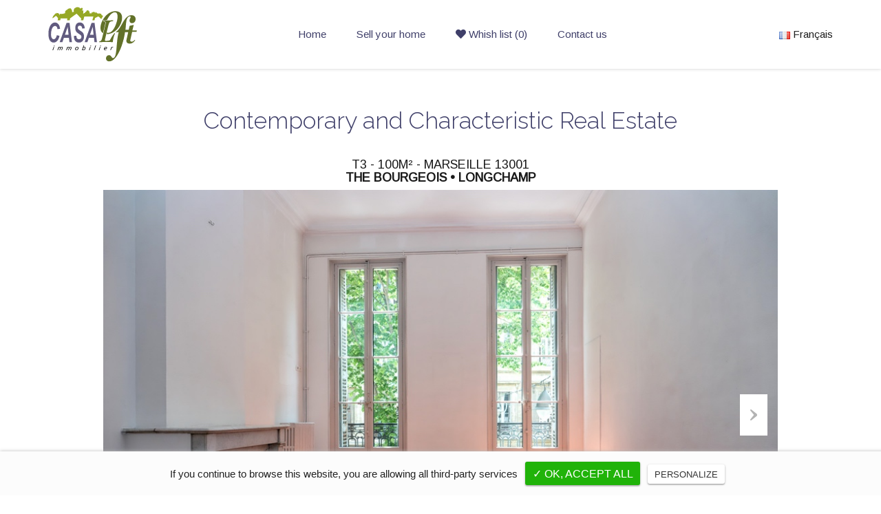

--- FILE ---
content_type: text/html; charset=UTF-8
request_url: https://casaloft-immobilier.com/annonce/flat-the-bourgeois-longchamp-marseille-13001/
body_size: 19859
content:
<!doctype html>
<html >
<head>
<meta charset="UTF-8">
<meta name="viewport" content="width=device-width, initial-scale=1.0">
<link rel="profile" href="http://gmpg.org/xfn/11">
<meta name="format-detection" content="telephone=no">

<title>THE BOURGEOIS • LONGCHAMP &#8211; Casaloft immobilier</title>
<meta name='robots' content='max-image-preview:large' />
<link rel="alternate" href="https://casaloft-immobilier.com/annonce/appartement-3-pieces-le-bourgeois-marseille-13001/" hreflang="fr" />
<link rel="alternate" href="https://casaloft-immobilier.com/annonce/flat-the-bourgeois-longchamp-marseille-13001/" hreflang="en" />
<link rel='dns-prefetch' href='//unpkg.com' />
<link rel='dns-prefetch' href='//use.fontawesome.com' />
<link rel='dns-prefetch' href='//fonts.googleapis.com' />
<link rel="alternate" type="application/rss+xml" title="Casaloft immobilier &raquo; Feed" href="https://casaloft-immobilier.com/en/feed/" />
<link rel="alternate" type="application/rss+xml" title="Casaloft immobilier &raquo; Comments Feed" href="https://casaloft-immobilier.com/en/comments/feed/" />
<link rel="alternate" type="application/rss+xml" title="Casaloft immobilier &raquo; THE BOURGEOIS • LONGCHAMP Comments Feed" href="https://casaloft-immobilier.com/annonce/flat-the-bourgeois-longchamp-marseille-13001/feed/" />
<link rel="alternate" title="oEmbed (JSON)" type="application/json+oembed" href="https://casaloft-immobilier.com/wp-json/oembed/1.0/embed?url=https%3A%2F%2Fcasaloft-immobilier.com%2Fannonce%2Fflat-the-bourgeois-longchamp-marseille-13001%2F&#038;lang=en" />
<link rel="alternate" title="oEmbed (XML)" type="text/xml+oembed" href="https://casaloft-immobilier.com/wp-json/oembed/1.0/embed?url=https%3A%2F%2Fcasaloft-immobilier.com%2Fannonce%2Fflat-the-bourgeois-longchamp-marseille-13001%2F&#038;format=xml&#038;lang=en" />
<style id='wp-img-auto-sizes-contain-inline-css' type='text/css'>
img:is([sizes=auto i],[sizes^="auto," i]){contain-intrinsic-size:3000px 1500px}
/*# sourceURL=wp-img-auto-sizes-contain-inline-css */
</style>
<style id='wp-emoji-styles-inline-css' type='text/css'>

	img.wp-smiley, img.emoji {
		display: inline !important;
		border: none !important;
		box-shadow: none !important;
		height: 1em !important;
		width: 1em !important;
		margin: 0 0.07em !important;
		vertical-align: -0.1em !important;
		background: none !important;
		padding: 0 !important;
	}
/*# sourceURL=wp-emoji-styles-inline-css */
</style>
<style id='wp-block-library-inline-css' type='text/css'>
:root{--wp-block-synced-color:#7a00df;--wp-block-synced-color--rgb:122,0,223;--wp-bound-block-color:var(--wp-block-synced-color);--wp-editor-canvas-background:#ddd;--wp-admin-theme-color:#007cba;--wp-admin-theme-color--rgb:0,124,186;--wp-admin-theme-color-darker-10:#006ba1;--wp-admin-theme-color-darker-10--rgb:0,107,160.5;--wp-admin-theme-color-darker-20:#005a87;--wp-admin-theme-color-darker-20--rgb:0,90,135;--wp-admin-border-width-focus:2px}@media (min-resolution:192dpi){:root{--wp-admin-border-width-focus:1.5px}}.wp-element-button{cursor:pointer}:root .has-very-light-gray-background-color{background-color:#eee}:root .has-very-dark-gray-background-color{background-color:#313131}:root .has-very-light-gray-color{color:#eee}:root .has-very-dark-gray-color{color:#313131}:root .has-vivid-green-cyan-to-vivid-cyan-blue-gradient-background{background:linear-gradient(135deg,#00d084,#0693e3)}:root .has-purple-crush-gradient-background{background:linear-gradient(135deg,#34e2e4,#4721fb 50%,#ab1dfe)}:root .has-hazy-dawn-gradient-background{background:linear-gradient(135deg,#faaca8,#dad0ec)}:root .has-subdued-olive-gradient-background{background:linear-gradient(135deg,#fafae1,#67a671)}:root .has-atomic-cream-gradient-background{background:linear-gradient(135deg,#fdd79a,#004a59)}:root .has-nightshade-gradient-background{background:linear-gradient(135deg,#330968,#31cdcf)}:root .has-midnight-gradient-background{background:linear-gradient(135deg,#020381,#2874fc)}:root{--wp--preset--font-size--normal:16px;--wp--preset--font-size--huge:42px}.has-regular-font-size{font-size:1em}.has-larger-font-size{font-size:2.625em}.has-normal-font-size{font-size:var(--wp--preset--font-size--normal)}.has-huge-font-size{font-size:var(--wp--preset--font-size--huge)}.has-text-align-center{text-align:center}.has-text-align-left{text-align:left}.has-text-align-right{text-align:right}.has-fit-text{white-space:nowrap!important}#end-resizable-editor-section{display:none}.aligncenter{clear:both}.items-justified-left{justify-content:flex-start}.items-justified-center{justify-content:center}.items-justified-right{justify-content:flex-end}.items-justified-space-between{justify-content:space-between}.screen-reader-text{border:0;clip-path:inset(50%);height:1px;margin:-1px;overflow:hidden;padding:0;position:absolute;width:1px;word-wrap:normal!important}.screen-reader-text:focus{background-color:#ddd;clip-path:none;color:#444;display:block;font-size:1em;height:auto;left:5px;line-height:normal;padding:15px 23px 14px;text-decoration:none;top:5px;width:auto;z-index:100000}html :where(.has-border-color){border-style:solid}html :where([style*=border-top-color]){border-top-style:solid}html :where([style*=border-right-color]){border-right-style:solid}html :where([style*=border-bottom-color]){border-bottom-style:solid}html :where([style*=border-left-color]){border-left-style:solid}html :where([style*=border-width]){border-style:solid}html :where([style*=border-top-width]){border-top-style:solid}html :where([style*=border-right-width]){border-right-style:solid}html :where([style*=border-bottom-width]){border-bottom-style:solid}html :where([style*=border-left-width]){border-left-style:solid}html :where(img[class*=wp-image-]){height:auto;max-width:100%}:where(figure){margin:0 0 1em}html :where(.is-position-sticky){--wp-admin--admin-bar--position-offset:var(--wp-admin--admin-bar--height,0px)}@media screen and (max-width:600px){html :where(.is-position-sticky){--wp-admin--admin-bar--position-offset:0px}}

/*# sourceURL=wp-block-library-inline-css */
</style><style id='global-styles-inline-css' type='text/css'>
:root{--wp--preset--aspect-ratio--square: 1;--wp--preset--aspect-ratio--4-3: 4/3;--wp--preset--aspect-ratio--3-4: 3/4;--wp--preset--aspect-ratio--3-2: 3/2;--wp--preset--aspect-ratio--2-3: 2/3;--wp--preset--aspect-ratio--16-9: 16/9;--wp--preset--aspect-ratio--9-16: 9/16;--wp--preset--color--black: #000000;--wp--preset--color--cyan-bluish-gray: #abb8c3;--wp--preset--color--white: #ffffff;--wp--preset--color--pale-pink: #f78da7;--wp--preset--color--vivid-red: #cf2e2e;--wp--preset--color--luminous-vivid-orange: #ff6900;--wp--preset--color--luminous-vivid-amber: #fcb900;--wp--preset--color--light-green-cyan: #7bdcb5;--wp--preset--color--vivid-green-cyan: #00d084;--wp--preset--color--pale-cyan-blue: #8ed1fc;--wp--preset--color--vivid-cyan-blue: #0693e3;--wp--preset--color--vivid-purple: #9b51e0;--wp--preset--gradient--vivid-cyan-blue-to-vivid-purple: linear-gradient(135deg,rgb(6,147,227) 0%,rgb(155,81,224) 100%);--wp--preset--gradient--light-green-cyan-to-vivid-green-cyan: linear-gradient(135deg,rgb(122,220,180) 0%,rgb(0,208,130) 100%);--wp--preset--gradient--luminous-vivid-amber-to-luminous-vivid-orange: linear-gradient(135deg,rgb(252,185,0) 0%,rgb(255,105,0) 100%);--wp--preset--gradient--luminous-vivid-orange-to-vivid-red: linear-gradient(135deg,rgb(255,105,0) 0%,rgb(207,46,46) 100%);--wp--preset--gradient--very-light-gray-to-cyan-bluish-gray: linear-gradient(135deg,rgb(238,238,238) 0%,rgb(169,184,195) 100%);--wp--preset--gradient--cool-to-warm-spectrum: linear-gradient(135deg,rgb(74,234,220) 0%,rgb(151,120,209) 20%,rgb(207,42,186) 40%,rgb(238,44,130) 60%,rgb(251,105,98) 80%,rgb(254,248,76) 100%);--wp--preset--gradient--blush-light-purple: linear-gradient(135deg,rgb(255,206,236) 0%,rgb(152,150,240) 100%);--wp--preset--gradient--blush-bordeaux: linear-gradient(135deg,rgb(254,205,165) 0%,rgb(254,45,45) 50%,rgb(107,0,62) 100%);--wp--preset--gradient--luminous-dusk: linear-gradient(135deg,rgb(255,203,112) 0%,rgb(199,81,192) 50%,rgb(65,88,208) 100%);--wp--preset--gradient--pale-ocean: linear-gradient(135deg,rgb(255,245,203) 0%,rgb(182,227,212) 50%,rgb(51,167,181) 100%);--wp--preset--gradient--electric-grass: linear-gradient(135deg,rgb(202,248,128) 0%,rgb(113,206,126) 100%);--wp--preset--gradient--midnight: linear-gradient(135deg,rgb(2,3,129) 0%,rgb(40,116,252) 100%);--wp--preset--font-size--small: 13px;--wp--preset--font-size--medium: 20px;--wp--preset--font-size--large: 36px;--wp--preset--font-size--x-large: 42px;--wp--preset--spacing--20: 0.44rem;--wp--preset--spacing--30: 0.67rem;--wp--preset--spacing--40: 1rem;--wp--preset--spacing--50: 1.5rem;--wp--preset--spacing--60: 2.25rem;--wp--preset--spacing--70: 3.38rem;--wp--preset--spacing--80: 5.06rem;--wp--preset--shadow--natural: 6px 6px 9px rgba(0, 0, 0, 0.2);--wp--preset--shadow--deep: 12px 12px 50px rgba(0, 0, 0, 0.4);--wp--preset--shadow--sharp: 6px 6px 0px rgba(0, 0, 0, 0.2);--wp--preset--shadow--outlined: 6px 6px 0px -3px rgb(255, 255, 255), 6px 6px rgb(0, 0, 0);--wp--preset--shadow--crisp: 6px 6px 0px rgb(0, 0, 0);}:where(.is-layout-flex){gap: 0.5em;}:where(.is-layout-grid){gap: 0.5em;}body .is-layout-flex{display: flex;}.is-layout-flex{flex-wrap: wrap;align-items: center;}.is-layout-flex > :is(*, div){margin: 0;}body .is-layout-grid{display: grid;}.is-layout-grid > :is(*, div){margin: 0;}:where(.wp-block-columns.is-layout-flex){gap: 2em;}:where(.wp-block-columns.is-layout-grid){gap: 2em;}:where(.wp-block-post-template.is-layout-flex){gap: 1.25em;}:where(.wp-block-post-template.is-layout-grid){gap: 1.25em;}.has-black-color{color: var(--wp--preset--color--black) !important;}.has-cyan-bluish-gray-color{color: var(--wp--preset--color--cyan-bluish-gray) !important;}.has-white-color{color: var(--wp--preset--color--white) !important;}.has-pale-pink-color{color: var(--wp--preset--color--pale-pink) !important;}.has-vivid-red-color{color: var(--wp--preset--color--vivid-red) !important;}.has-luminous-vivid-orange-color{color: var(--wp--preset--color--luminous-vivid-orange) !important;}.has-luminous-vivid-amber-color{color: var(--wp--preset--color--luminous-vivid-amber) !important;}.has-light-green-cyan-color{color: var(--wp--preset--color--light-green-cyan) !important;}.has-vivid-green-cyan-color{color: var(--wp--preset--color--vivid-green-cyan) !important;}.has-pale-cyan-blue-color{color: var(--wp--preset--color--pale-cyan-blue) !important;}.has-vivid-cyan-blue-color{color: var(--wp--preset--color--vivid-cyan-blue) !important;}.has-vivid-purple-color{color: var(--wp--preset--color--vivid-purple) !important;}.has-black-background-color{background-color: var(--wp--preset--color--black) !important;}.has-cyan-bluish-gray-background-color{background-color: var(--wp--preset--color--cyan-bluish-gray) !important;}.has-white-background-color{background-color: var(--wp--preset--color--white) !important;}.has-pale-pink-background-color{background-color: var(--wp--preset--color--pale-pink) !important;}.has-vivid-red-background-color{background-color: var(--wp--preset--color--vivid-red) !important;}.has-luminous-vivid-orange-background-color{background-color: var(--wp--preset--color--luminous-vivid-orange) !important;}.has-luminous-vivid-amber-background-color{background-color: var(--wp--preset--color--luminous-vivid-amber) !important;}.has-light-green-cyan-background-color{background-color: var(--wp--preset--color--light-green-cyan) !important;}.has-vivid-green-cyan-background-color{background-color: var(--wp--preset--color--vivid-green-cyan) !important;}.has-pale-cyan-blue-background-color{background-color: var(--wp--preset--color--pale-cyan-blue) !important;}.has-vivid-cyan-blue-background-color{background-color: var(--wp--preset--color--vivid-cyan-blue) !important;}.has-vivid-purple-background-color{background-color: var(--wp--preset--color--vivid-purple) !important;}.has-black-border-color{border-color: var(--wp--preset--color--black) !important;}.has-cyan-bluish-gray-border-color{border-color: var(--wp--preset--color--cyan-bluish-gray) !important;}.has-white-border-color{border-color: var(--wp--preset--color--white) !important;}.has-pale-pink-border-color{border-color: var(--wp--preset--color--pale-pink) !important;}.has-vivid-red-border-color{border-color: var(--wp--preset--color--vivid-red) !important;}.has-luminous-vivid-orange-border-color{border-color: var(--wp--preset--color--luminous-vivid-orange) !important;}.has-luminous-vivid-amber-border-color{border-color: var(--wp--preset--color--luminous-vivid-amber) !important;}.has-light-green-cyan-border-color{border-color: var(--wp--preset--color--light-green-cyan) !important;}.has-vivid-green-cyan-border-color{border-color: var(--wp--preset--color--vivid-green-cyan) !important;}.has-pale-cyan-blue-border-color{border-color: var(--wp--preset--color--pale-cyan-blue) !important;}.has-vivid-cyan-blue-border-color{border-color: var(--wp--preset--color--vivid-cyan-blue) !important;}.has-vivid-purple-border-color{border-color: var(--wp--preset--color--vivid-purple) !important;}.has-vivid-cyan-blue-to-vivid-purple-gradient-background{background: var(--wp--preset--gradient--vivid-cyan-blue-to-vivid-purple) !important;}.has-light-green-cyan-to-vivid-green-cyan-gradient-background{background: var(--wp--preset--gradient--light-green-cyan-to-vivid-green-cyan) !important;}.has-luminous-vivid-amber-to-luminous-vivid-orange-gradient-background{background: var(--wp--preset--gradient--luminous-vivid-amber-to-luminous-vivid-orange) !important;}.has-luminous-vivid-orange-to-vivid-red-gradient-background{background: var(--wp--preset--gradient--luminous-vivid-orange-to-vivid-red) !important;}.has-very-light-gray-to-cyan-bluish-gray-gradient-background{background: var(--wp--preset--gradient--very-light-gray-to-cyan-bluish-gray) !important;}.has-cool-to-warm-spectrum-gradient-background{background: var(--wp--preset--gradient--cool-to-warm-spectrum) !important;}.has-blush-light-purple-gradient-background{background: var(--wp--preset--gradient--blush-light-purple) !important;}.has-blush-bordeaux-gradient-background{background: var(--wp--preset--gradient--blush-bordeaux) !important;}.has-luminous-dusk-gradient-background{background: var(--wp--preset--gradient--luminous-dusk) !important;}.has-pale-ocean-gradient-background{background: var(--wp--preset--gradient--pale-ocean) !important;}.has-electric-grass-gradient-background{background: var(--wp--preset--gradient--electric-grass) !important;}.has-midnight-gradient-background{background: var(--wp--preset--gradient--midnight) !important;}.has-small-font-size{font-size: var(--wp--preset--font-size--small) !important;}.has-medium-font-size{font-size: var(--wp--preset--font-size--medium) !important;}.has-large-font-size{font-size: var(--wp--preset--font-size--large) !important;}.has-x-large-font-size{font-size: var(--wp--preset--font-size--x-large) !important;}
/*# sourceURL=global-styles-inline-css */
</style>

<style id='classic-theme-styles-inline-css' type='text/css'>
/*! This file is auto-generated */
.wp-block-button__link{color:#fff;background-color:#32373c;border-radius:9999px;box-shadow:none;text-decoration:none;padding:calc(.667em + 2px) calc(1.333em + 2px);font-size:1.125em}.wp-block-file__button{background:#32373c;color:#fff;text-decoration:none}
/*# sourceURL=/wp-includes/css/classic-themes.min.css */
</style>
<link rel='stylesheet' id='parent-style-css' href='https://casaloft-immobilier.com/wp-content/themes/realhomes/style.css?ver=6.9' type='text/css' media='all' />
<link rel='stylesheet' id='dashicons-css' href='https://casaloft-immobilier.com/wp-includes/css/dashicons.min.css?ver=6.9' type='text/css' media='all' />
<link rel='stylesheet' id='buttons-css' href='https://casaloft-immobilier.com/wp-includes/css/buttons.min.css?ver=6.9' type='text/css' media='all' />
<link rel='stylesheet' id='forms-css' href='https://casaloft-immobilier.com/wp-admin/css/forms.min.css?ver=6.9' type='text/css' media='all' />
<link rel='stylesheet' id='l10n-css' href='https://casaloft-immobilier.com/wp-admin/css/l10n.min.css?ver=6.9' type='text/css' media='all' />
<link rel='stylesheet' id='login-css' href='https://casaloft-immobilier.com/wp-admin/css/login.min.css?ver=6.9' type='text/css' media='all' />
<link rel='stylesheet' id='casaloft-immobilier-fontawesome-css' href='https://use.fontawesome.com/releases/v5.4.1/css/all.css' type='text/css' media='all' />
<link rel='stylesheet' id='inspiry-google-fonts-css' href='//fonts.googleapis.com/css?family=Raleway%7CArimo%7CArimo&#038;subset=latin%2Clatin-ext&#038;ver=3.7.0' type='text/css' media='all' />
<link rel='stylesheet' id='realhomes-rubik-font-css' href='https://fonts.googleapis.com/css?family=Rubik%3A400%2C400i%2C500%2C500i%2C700%2C700i&#038;subset=latin%2Clatin-ext&#038;ver=3.7.0' type='text/css' media='all' />
<link rel='stylesheet' id='flexslider-css' href='https://casaloft-immobilier.com/wp-content/themes/realhomes/assets/modern/scripts/vendors/flexslider/flexslider.css?ver=2.6.0' type='text/css' media='all' />
<link rel='stylesheet' id='select2-css' href='https://casaloft-immobilier.com/wp-content/themes/realhomes/assets/modern/scripts/vendors/select2/select2.css?ver=4.0.2' type='text/css' media='all' />
<link rel='stylesheet' id='swipebox-css' href='https://casaloft-immobilier.com/wp-content/themes/realhomes/assets/modern/scripts/vendors/swipebox/css/swipebox.min.css?ver=1.4.4' type='text/css' media='all' />
<link rel='stylesheet' id='pretty-photo-css-css' href='https://casaloft-immobilier.com/wp-content/themes/realhomes/assets/modern/scripts/vendors/prettyphoto/css/prettyPhoto.css?ver=3.1.6' type='text/css' media='all' />
<link rel='stylesheet' id='entypo-fonts-css' href='https://casaloft-immobilier.com/wp-content/themes/realhomes/assets/modern/styles/css/entypo.min.css?ver=3.7.0' type='text/css' media='all' />
<link rel='stylesheet' id='main-css-css' href='https://casaloft-immobilier.com/wp-content/themes/realhomes/assets/modern/styles/css/main.min.css?ver=3.7.0' type='text/css' media='all' />
<link rel='stylesheet' id='parent-default-css' href='https://casaloft-immobilier.com/wp-content/themes/casaloft-immobilier/style.css?ver=3.7.0' type='text/css' media='all' />
<link rel='stylesheet' id='rh-font-awesome-css' href='https://casaloft-immobilier.com/wp-content/themes/realhomes/common/font-awesome/css/font-awesome.min.css?ver=4.7.0' type='text/css' media='all' />
<link rel='stylesheet' id='rh-font-awesome-stars-css' href='https://casaloft-immobilier.com/wp-content/themes/realhomes/common/font-awesome/css/fontawesome-stars.css?ver=1.0.0' type='text/css' media='all' />
<link rel='stylesheet' id='leaflet-css' href='https://unpkg.com/leaflet@1.3.4/dist/leaflet.css?ver=1.3.4' type='text/css' media='all' />
<script type="text/javascript" src="https://casaloft-immobilier.com/wp-content/plugins/dpepress/js/dpeges.js?ver=6.9" id="webodpe-js"></script>
<script type="text/javascript" src="https://casaloft-immobilier.com/tarteaucitron/tarteaucitron.js?ver=6.9" id="tarteaucitron-js"></script>
<script type="text/javascript" src="https://casaloft-immobilier.com/wp-content/plugins/enable-jquery-migrate-helper/js/jquery/jquery-1.12.4-wp.js?ver=1.12.4-wp" id="jquery-core-js"></script>
<script type="text/javascript" src="https://casaloft-immobilier.com/wp-content/plugins/enable-jquery-migrate-helper/js/jquery-migrate/jquery-migrate-1.4.1-wp.js?ver=1.4.1-wp" id="jquery-migrate-js"></script>
<script type="text/javascript" src="https://casaloft-immobilier.com/wp-content/themes/realhomes/assets/modern/scripts/vendors/realhomes-common-scripts.js?ver=3.7.0" id="realhomes-common-scripts-js"></script>
<script type="text/javascript" src="https://casaloft-immobilier.com/wp-content/themes/realhomes/common/js/availability-calendar.min.js?ver=3.7.0" id="availability-calendar-js"></script>
<link rel="https://api.w.org/" href="https://casaloft-immobilier.com/wp-json/" /><link rel="alternate" title="JSON" type="application/json" href="https://casaloft-immobilier.com/wp-json/wp/v2/properties/8018" /><link rel="EditURI" type="application/rsd+xml" title="RSD" href="https://casaloft-immobilier.com/xmlrpc.php?rsd" />
<meta name="generator" content="WordPress 6.9" />
<link rel="canonical" href="https://casaloft-immobilier.com/annonce/flat-the-bourgeois-longchamp-marseille-13001/" />
<link rel='shortlink' href='https://casaloft-immobilier.com/?p=8018' />

        <script type="text/javascript">
            var jQueryMigrateHelperHasSentDowngrade = false;

			window.onerror = function( msg, url, line, col, error ) {
				// Break out early, do not processing if a downgrade reqeust was already sent.
				if ( jQueryMigrateHelperHasSentDowngrade ) {
					return true;
                }

				var xhr = new XMLHttpRequest();
				var nonce = '67a8183397';
				var jQueryFunctions = [
					'andSelf',
					'browser',
					'live',
					'boxModel',
					'support.boxModel',
					'size',
					'swap',
					'clean',
					'sub',
                ];
				var match_pattern = /\)\.(.+?) is not a function/;
                var erroredFunction = msg.match( match_pattern );

                // If there was no matching functions, do not try to downgrade.
                if ( null === erroredFunction || typeof erroredFunction !== 'object' || typeof erroredFunction[1] === "undefined" || -1 === jQueryFunctions.indexOf( erroredFunction[1] ) ) {
                    return true;
                }

                // Set that we've now attempted a downgrade request.
                jQueryMigrateHelperHasSentDowngrade = true;

				xhr.open( 'POST', 'https://casaloft-immobilier.com/wp-admin/admin-ajax.php' );
				xhr.setRequestHeader( 'Content-Type', 'application/x-www-form-urlencoded' );
				xhr.onload = function () {
					var response,
                        reload = false;

					if ( 200 === xhr.status ) {
                        try {
                        	response = JSON.parse( xhr.response );

                        	reload = response.data.reload;
                        } catch ( e ) {
                        	reload = false;
                        }
                    }

					// Automatically reload the page if a deprecation caused an automatic downgrade, ensure visitors get the best possible experience.
					if ( reload ) {
						location.reload();
                    }
				};

				xhr.send( encodeURI( 'action=jquery-migrate-downgrade-version&_wpnonce=' + nonce ) );

				// Suppress error alerts in older browsers
				return true;
			}
        </script>

		<script>
        tarteaucitron.init({
            "hashtag": "#tarteaucitron", /* Ouverture automatique du panel avec le hashtag */
            "highPrivacy": false, /* désactiver le consentement implicite (en naviguant) ? */
            "orientation": "bottom", /* le bandeau doit être en haut (top) ou en bas (bottom) ? */
            "adblocker": false, /* Afficher un message si un adblocker est détecté */
            "showAlertSmall": false, /* afficher le petit bandeau en bas à droite ? */
            "cookieslist": true, /* Afficher la liste des cookies installés ? */
            "removeCredit": false /* supprimer le lien vers la source ? */
        });
    </script><style type='text/css' id='dynamic-css-cta'>

.rh_cta--contact .rh_cta{
background-image:url("http://modern-min.realhomes.io/wp-content/themes/realhomes/assets/modern/images/cta-above-footer.jpg");
}

.rh_cta--contact .rh_cta .rh_cta__overlay{
background-color:rgba(30,166,154,0.8);
}

.rh_cta--featured .rh_cta{
background-image:url("http://modern-min.realhomes.io/wp-content/themes/realhomes/assets/modern/images/cta-bg.jpg");
}

</style><style type='text/css' id='dynamic-css'>

ul.rh_menu__main li a:hover,
							   ul.rh_menu__main > .current-menu-item > a,
							   ul.rh_menu__main > .current-menu-ancestor > a,
							   ul.rh_menu__main li:hover, .rh_menu--hover,
							   .rh_slide__desc .rh_label,
							   .rh_label,
							   .rh_section__featured .rh_flexslider__nav a:hover,
							   [data-tooltip]::after,
							   .dsidx-widget-guided-search form input[type=submit]:hover,
							   .dsidx-widget-quick-search form input[type=submit]:hover,
							   #ihf-main-container .btn-primary.active
							   {
background:#61b227;
}

.rh_sidebar .widget a:hover,
				               .rh_agent_card__wrap .rh_agent_card__details .rh_agent_card__contact .rh_agent_card__link .rh_agent_form .rh_agent_form__row,
							   .rh_agent_card__wrap .rh_agent_card__details .rh_agent_card__contact .rh_agent_card__link p,
							   .rh_agent_form .rh_agent_card__wrap .rh_agent_card__details .rh_agent_card__contact .rh_agent_card__link .rh_agent_form__row,
							   .rh_agent_card__wrap .rh_agent_card__details .rh_agent_card__contact .rh_agent_card__link i,
							   .rh_agent_profile__wrap .rh_agent_profile__head .rh_agent_profile__social a:hover,
							   .rh_agent_card__wrap .rh_agent_card__head .rh_agent_card__name .social a:hover,
							   .qe-faqs-filters-container li a:hover,
							   #dsidx-top-search span.dsidx-search-bar-openclose:hover,
							   #dsidx.dsidx-results .dsidx-paging-control a:hover,
							   .dsidx-results-widget .dsidx-expanded .featured-listing>h4 a:hover,
							   .commentlist article .comment-detail-wrap .comment-reply-link:hover
							   {
color:#61b227;
}

.rh_cta__wrap .rh_cta__btns .rh_btn--secondary{
background:rgba(97,178,39,1);
}

.rh_cta__wrap .rh_cta__btns .rh_btn--secondary:hover{
background:rgba(97,178,39,0.8);
}

.cls-1{
fill:#61b227!important;
}

ul.rh_menu__main ul.sub-menu,
							   [data-tooltip]:not([flow])::before, [data-tooltip][flow^=up]::before{
border-top-color:#61b227;
}

.qe-testimonial-wrapper .qe-testimonial-img a:hover .avatar,
							   .commentlist article>a:hover img{
border-color:#61b227;
}

#rh_slider__home .rh_label span,
							   .rh_label span{
border-left-color:#61b227;
}

.rh_menu__user .rh_menu__user_submit a,
							   .rh_btn--primary, .post-password-form input[type="submit"],
							   .widget .searchform input[type="submit"],
							   .comment-form .form-submit .submit,
							   .rh_memberships__selection .ims-stripe-button .stripe-button-el,
							   .rh_memberships__selection #ims-free-button,
							   .rh_contact__form .wpcf7-form input[type="submit"],
							   .widget_mortgage-calculator .mc-wrapper p input[type="submit"],
							   .rh_memberships__selection .ims-receipt-button #ims-receipt,
							   .rh_contact__form .rh_contact__input input[type="submit"],
							   .rh_form__item input[type="submit"], .rh_pagination__pages-nav a,
							   .rh_prop_search__form .rh_prop_search__buttons .rh_prop_search__searchBtn .rh_btn__prop_search,
							   .rh_modal .rh_modal__wrap button,
							   .rh_section__testimonial .diagonal-mod-background,
							   .rh_section__testimonial.flat-border,
							   .rh_pagination .current,
							   .rh_pagination .rh_pagination__btn:hover,
							   .rh_blog__post .entry-header,
							   .rh_prop_search__form .rh_prop_search__fields .rh_prop_search__active,
							   .rh_prop_search__active .select2-container--default .select2-selection--single,
							   .dsidx-widget-guided-search form input[type=submit],
							   .dsidx-widget-quick-search form input[type=submit],
							   ol.dsidx-results li.dsidx-prop-summary .dsidx-prop-title,
							   .rh_blog__post .entry-header,
							   .dsidx-results:not(.dsidx-results-grid) #dsidx-listings .dsidx-listing .dsidx-media .dsidx-photo .dsidx-photo-count,
							   #dsidx-top-search #dsidx-search-bar .dsidx-search-controls .button button,
							   .dsidx-results-grid #dsidx-listings .dsidx-listing .dsidx-data .dsidx-primary-data .dsidx-price,
							   .dsidx-results-grid #dsidx-listings .dsidx-listing .dsidx-media .dsidx-photo .dsidx-photo-count,
							   #dsidx .dsidx-large-button,
							   #dsidx .dsidx-small-button,
							   body.dsidx .dsidx-large-button,
							   body.dsidx .dsidx-small-button,
							   #dsidx-rentzestimate-notice,
							   #dsidx-zestimate-notice,
							   #dsidx.dsidx-details .dsidx-headerbar-green,
							   #ihf-main-container .title-bar-1,
							   #ihf-main-container .btn-primary,
							   .select2-container--default .select2-results__option--highlighted[aria-selected],
							   .select2-container--default .select2-results__option[aria-selected=true],
							   #ihf-main-container .dropdown-menu>.active>a,
							   #ihf-main-container .dropdown-menu>li>a:hover,
							   #ihf-main-container .pagination li:first-child>a,
							   #ihf-main-container .pagination li:first-child>span,
							   #ihf-main-container .pagination li:last-child>a,
							   #ihf-main-container .pagination li:last-child>span,
							   #ihf-main-container .ihf-map-search-refine-link,
							   #ihf-main-container .btn-default,
							   .rh_sidebar .widget_ihomefinderpropertiesgallery>a,
							   #ihf-main-container .ihf-social-share .ihf-share-btn-email,
							   #ihf-main-container .ihf-social-share .ihf-share-btn-facebook,
							   #ihf-main-container .ihf-social-share .ihf-share-btn-more,
							   #ihf-main-container .ihf-social-share .ihf-share-btn-print,
							   button,
							   #ihf-main-container .modal-footer .btn,
							   .ihf-map-icon
							   {
background:#4e437c;
}

#ihf-main-container .btn-primary:active,
							   #ihf-main-container .btn-primary:focus,
							   #ihf-main-container .btn-primary:hover,
							   #ihf-main-container .pagination li:first-child>a:hover,
							   #ihf-main-container .pagination li:first-child>span:hover,
							   #ihf-main-container .pagination li:last-child>a:hover,
							   #ihf-main-container .pagination li:last-child>span:hover,
							   #ihf-main-container .ihf-map-search-refine-link,
							   #ihf-main-container .btn-default:active,
							   #ihf-main-container .btn-default:focus,
							   #ihf-main-container .btn-default:hover,
							   .rh_sidebar .widget_ihomefinderpropertiesgallery>a:hover,
							   #ihf-main-container .ihf-social-share .ihf-share-btn-email:hover,
							   #ihf-main-container .ihf-social-share .ihf-share-btn-facebook:hover,
							   #ihf-main-container .ihf-social-share .ihf-share-btn-more:hover,
							   #ihf-main-container .ihf-social-share .ihf-share-btn-print:hover,
							   #ihf-main-container .modal-footer .btn:active,
							   #ihf-main-container .modal-footer .btn:focus,
							   #ihf-main-container .modal-footer .btn:hover
							   {
background:#483e72;
}

.rh_overlay{
background:rgba(78,67,124,0.7);
}

#dsidx-zestimate,#dsidx-rentzestimate{
background-color:rgba(78,67,124,0.1);
}

.rh_cta--contact .rh_cta .rh_cta__overlay{
background-color:rgba(78,67,124,0.8);
}

.rh_gallery__wrap .rh_gallery__item .media_container{
background-color:rgba(78,67,124,0.9);
}

.rh_page__gallery_filters a.active,
							   .rh_page__gallery_filters a:hover{
border-bottom-color:#4e437c;
}

.ihf-map-icon:after
							   {
border-top-color:#4e437c;
}

blockquote,
							   .qe-testimonial-wrapper .qe-testimonial-img a .avatar,
							   #dsidx-rentzestimate, #dsidx-zestimate,
							   #dsidx.dsidx-details .dsidx-headerbar-green,
							   #dsidx.dsidx-details .dsidx-contact-form,
							   .commentlist article>a img{
border-color:#4e437c;
}

blockquote,
							   #dsidx-rentzestimate-triangle, #dsidx-zestimate-triangle{
border-left-color:#4e437c;
}

blockquote,
				               .qe-faq-toggle .qe-toggle-title{
background-color:rgba(78,67,124,0.1);
}

.qe-faq-toggle .qe-toggle-title:hover{
background-color:rgba(78,67,124,0.2);
}

.rh_slide__prop_meta .rh_svg,
							   .rh_svg,
							   .rh_banner .rh_view_type .active path,
							   .rh_banner .rh_view_type a:hover path{
fill:#4e437c;
}

.rh_slide__desc .rh_slide_prop_price span,
							   .rh_slide__desc h3 .title:hover,
							   .rh_section--props_padding .rh_section__head .rh_section__subtitle,
							   .rh_section .rh_section__head .rh_section__subtitle,
							   .rh_prop_card .rh_prop_card__details h3 a:hover,
							   .rh_list_card__wrap .rh_list_card__map_wrap h3 a:hover,
							   .rh_list_card__wrap .rh_list_card__details_wrap h3 a:hover,
							   .rh_prop_card .rh_prop_card__details .rh_prop_card__priceLabel .rh_prop_card__price,
							   .rh_list_card__wrap .rh_list_card__map_details .rh_list_card__priceLabel .rh_list_card__price .price,
							   .rh_list_card__wrap .rh_list_card__priceLabel .rh_list_card__price .price,
							   .rh_prop_card .rh_prop_card__thumbnail .rh_overlay__contents a:hover,
							   .rh_agent .rh_agent__details h3 a:hover,
							   .rh_agent .rh_agent__details .rh_agent__phone,
							   .rh_agent .rh_agent__details .rh_agent__email:hover,
							   .rh_agent .rh_agent__details .rh_agent__listed .figure,
							   .rh_list_card__wrap .rh_list_card__thumbnail .rh_overlay__contents a:hover,
							   .rh_page__property .rh_page__property_price .price,
							   .rh_property_agent .rh_property_agent__agent_info .email .value,
							   .rh_property__id .id,
							   .rh_property__heading,
							   .rh_agent_card__wrap .rh_agent_card__head .rh_agent_card__listings .count,
							   .rh_agent_card__wrap .rh_agent_card__details .rh_agent_card__contact .rh_agent_card__link:hover .rh_agent_form .rh_agent_form__row,
							   .rh_agent_card__wrap .rh_agent_card__details .rh_agent_card__contact .rh_agent_card__link:hover i,
							   .rh_agent_card__wrap .rh_agent_card__details .rh_agent_card__contact .rh_agent_card__link:hover p,
							   .rh_agent_form .rh_agent_card__wrap .rh_agent_card__details .rh_agent_card__contact .rh_agent_card__link:hover .rh_agent_form__row,
							   .rh_agent_card__wrap .rh_agent_card__head .rh_agent_card__name .name a:hover,
							   .rh_agent_card__wrap .rh_agent_card__details .rh_agent_card__contact .rh_agent_card__contact_wrap .contact a:hover,
							   .rh_agent_profile__wrap .rh_agent_profile__head .rh_agent_profile__details .detail a:hover,
							   .rh_agent_profile__wrap .rh_agent_profile__head .rh_agent_profile__dp .listed_properties .number,
							   .rh_page__head .rh_page__title .sub,
							   .rh_gallery__wrap .rh_gallery__item .item-title a:hover,
							   .qe-testimonial-wrapper .qe-testimonial-byline a,
							   .qe-faqs-filters-container li a,
							   ol.dsidx-results li.dsidx-prop-summary .dsidx-prop-features>div:before,
							   #dsidx-top-search span.dsidx-search-bar-openclose,
							   #dsidx.dsidx-results .dsidx-paging-control a,
							   .dsidx-results:not(.dsidx-results-grid) #dsidx-listings .dsidx-listing .dsidx-data .dsidx-primary-data .dsidx-price,
							   .dsidx-results:not(.dsidx-results-grid) #dsidx-listings .dsidx-listing .dsidx-data .dsidx-secondary-data>div:before,
							   .dsidx-results-widget .dsidx-expanded .featured-listing ul li:before,
							   #ihf-main-container a:focus,
							   #ihf-main-container a:hover,
							   #ihf-main-container h4.ihf-price,
							   #ihf-main-container a:hover .ihf-grid-result-address,
							   #ihf-main-container a:focus .ihf-grid-result-address,
							   .commentlist article .comment-detail-wrap .comment-reply-link,
							   .page-breadcrumbs-modern li a,
							   .page-breadcrumbs-modern li i
							   {
color:#4e437c;
}

::selection{
background-color:#4e437c;
}

::-moz-selection{
background-color:#4e437c;
}

.rh_menu__user .rh_menu__user_submit a:hover,
							   .rh_btn--primary:hover, .post-password-form input[type="submit"]:hover,
							   .widget .searchform input[type="submit"]:hover,
							   .comment-form .form-submit .submit:hover,
							   .rh_memberships__selection .ims-stripe-button .stripe-button-el:hover,
							   .rh_memberships__selection #ims-free-button:hover,
							   .rh_contact__form .wpcf7-form input[type="submit"]:hover,
							   .widget_mortgage-calculator .mc-wrapper p input[type="submit"]:hover,
							   .rh_memberships__selection .ims-receipt-button #ims-receipt:hover,
							   .rh_contact__form .rh_contact__input input[type="submit"]:hover,
							   .rh_form__item input[type="submit"]:hover, .rh_pagination__pages-nav a:hover,
							   .rh_prop_search__form .rh_prop_search__buttons .rh_prop_search__searchBtn .rh_btn__prop_search:hover,
							   .rh_modal .rh_modal__wrap button:hover,
							   #dsidx .dsidx-large-button:hover,
							   #dsidx .dsidx-small-button:hover,
							   body.dsidx .dsidx-large-button:hover,
							   body.dsidx .dsidx-small-button:hover
							   {
background:#9292ce;
}

.page-breadcrumbs-modern li a:hover{
color:#9292ce;
}

.rh_section__testimonial .quotes-marks svg{
fill:#9292ce;
}

.rh_banner{
background:#ffffff;
}

.rh_logo .rh_logo__heading a{
color:#3f3f69;
}

.rh_logo .rh_logo__heading a:hover{
color:#ffffff;
}

.inspiry-language-switcher a{
color:#3f3f69;
}

.inspiry-language-switcher a:hover{
color:#767fc9;
}

ul.rh_menu__main li a, .inspiry-language-switcher .inspiry-language.current{
color:#3f3f69;
}

.inspiry-language-switcher .inspiry-language.current:hover, ul.rh_menu__main li a:hover, ul.rh_menu__main > .current-menu-item > a, ul.rh_menu__main > .current-menu-ancestor > a,  ul.rh_menu__main li:hover, .rh_menu--hover{
background:#3f3f69;
}

ul.rh_menu__main ul.sub-menu{
border-top-color:#3f3f69;
}

ul.rh_menu__main ul.sub-menu, ul.rh_menu__main ul.sub-menu ul.sub-menu{
border-top-color:#3f3f69;
}

.rh_menu__user .rh_menu__user_phone .contact-number{
color:#ffffff;
}

.rh_menu__user .rh_menu__user_phone svg{
fill:#ffffff;
}

.rh_banner .rh_banner__title{
color:#ffffff;
}

.rh_section--props_padding .rh_section__head .rh_section__title{
color:#1a1a1a;
}

.rh_section--props_padding .rh_section__head .rh_section__desc{
color:#ffffff;
}

.rh_section--featured .rh_section__head .rh_section__title{
color:#1a1a1a;
}

.rh_section--featured .rh_section__head .rh_section__desc{
color:#808080;
}

.rh_section__agents .rh_section__head .rh_section__title{
color:#1a1a1a;
}

.rh_section__agents .rh_section__head .rh_section__desc{
color:#808080;
}

.rh_section--props_padding:after,.rh_section__agents:after{
border-left-color:#;
}

.rh_section__agents:before{
border-right-color:#;
}

.rh_cta--featured .rh_cta__title{
color:#ffffff;
}

.rh_cta--featured .rh_cta__quote{
color:#ffffff;
}

.rh_cta__wrap .rh_cta__btns .rh_btn--secondary{
color:#ffffff;
}

.rh_cta__wrap .rh_cta__btns .rh_btn--greyBG{
color:#ffffff;
}

.rh_cta__wrap .rh_cta__btns .rh_btn--greyBG{
background:rgba(255,255,255,0.25);
}

.rh_cta__wrap .rh_cta__btns .rh_btn--greyBG:hover{
background:rgba(255,255,255,0.4);
}

.rh_cta--contact .rh_cta__title{
color:#ffffff;
}

.rh_cta--contact .rh_cta__quote{
color:#ffffff;
}

.rh_cta__wrap .rh_cta__btns .rh_btn--blackBG{
color:#ffffff;
}

.rh_cta__wrap .rh_cta__btns .rh_btn--blackBG{
background:#303030;
}

.rh_cta__wrap .rh_cta__btns .rh_btn--blackBG:hover{
background:rgba(48,48,48,0.8);
}

.rh_cta__wrap .rh_cta__btns .rh_btn--whiteBG{
color:#303030;
}

.rh_cta__wrap .rh_cta__btns .rh_btn--whiteBG{
background:#ffffff;
}

.rh_cta__wrap .rh_cta__btns .rh_btn--whiteBG:hover{
background:rgba(255,255,255,0.8);
}

.rh_latest-properties .diagonal-mod-background,
								.rh_latest-properties.flat-border{
background-color:#ffffff;
}

.rh_section--featured .diagonal-mod-background,
								.rh_section--featured.flat-border{
background-color:#ffffff;
}

.rh_testimonial .rh_testimonial__quote{
color:#ffffff;
}

.rh_testimonial .rh_testimonial__author .rh_testimonial__author_name{
color:#ffffff;
}

.rh_testimonial .rh_testimonial__author .rh_testimonial__author__link a{
color:#ffffff;
}

.rh_agent .rh_agent__details h3 a{
color:#1a1a1a;
}

.rh_agent .rh_agent__details .rh_agent__email, .rh_agent .rh_agent__details .rh_agent__listed .heading{
color:#1a1a1a;
}

.rh_section__agents .diagonal-mod-background,
								.rh_section__agents.flat-border{
background-color:#f7f7f7;
}

.rh_section__features .rh_section__head .rh_section__title{
color:#1a1a1a;
}

.rh_section__features .rh_section__head .rh_section__desc{
color:#808080;
}

.rh_feature h4.rh_feature__title, .rh_feature h4.rh_feature__title a{
color:#1a1a1a;
}

.rh_feature .rh_feature__desc p{
color:#808080;
}

.rh_section__features .diagonal-mod-background,
								.rh_section__features.flat-border{
background-color:#ffffff;
}

.rh_section__partners .rh_section__head .rh_section__title{
color:#1a1a1a;
}

.rh_section__partners .rh_section__head .rh_section__desc{
color:#808080;
}

.rh_section__partners .diagonal-mod-background,
								.rh_section__partners.flat-border{
background-color:#ffffff;
}

.rh_section__news .rh_section__head .rh_section__title{
color:#1a1a1a;
}

.rh_section__news .rh_section__head .rh_section__desc{
color:#808080;
}

.rh_section__news .diagonal-mod-background,
								.rh_section__news.flat-border{
background-color:#ffffff;
}

.rh_prop_card .rh_prop_card__details, .rh_list_card__wrap .rh_list_card__details_wrap, .rh_list_card__wrap .rh_list_card__map_wrap{
background-color:#ffffff;
}

.rh_prop_card .rh_prop_card__details h3 a, .rh_list_card__wrap .rh_list_card__map_wrap h3 a, .rh_list_card__wrap .rh_list_card__details_wrap h3 a{
color:#1a1a1a;
}

.rh_list_card__wrap .rh_list_card__details_wrap .rh_list_card__excerpt, .rh_prop_card .rh_prop_card__details .rh_prop_card__excerpt{
color:#808080;
}

.rh_prop_card .rh_prop_card__details .rh_prop_card__meta .figure, .rh_prop_card .rh_prop_card__details .rh_prop_card__meta .label, .rh_list_card__meta div .label, .rh_list_card__meta div .figure{
color:#444;
}

.rh_prop_card .rh_prop_card__details .rh_prop_card__meta h4, .rh_prop_card .rh_prop_card__details .rh_prop_card__priceLabel .rh_prop_card__status, .rh_list_card__wrap .rh_list_card__map_details .rh_list_card__priceLabel .rh_list_card__price .status, .rh_list_card__meta h4, .rh_list_card__wrap .rh_list_card__priceLabel .rh_list_card__price .status, .rh_list_card__wrap .rh_list_card__priceLabel .rh_list_card__author span{
color:#1a1a1a;
}

.rh_prop_card .rh_prop_card__details .rh_prop_card__meta svg, .rh_list_card__meta div svg{
fill:#b3b3b3;
}

.rh_footer{
background:#f2f2f2;
}

.rh_footer:before{
border-right-color:#f2f2f2;
}

.rh_footer a, .rh_footer .rh_footer__wrap .designed-by a, .rh_footer .rh_footer__wrap .copyrights a, .rh_footer .rh_footer__social a{
color:#7f7f7f;
}

.rh_footer a:hover, .rh_footer .rh_footer__wrap .designed-by a:hover, .rh_footer .rh_footer__wrap .copyrights a:hover, .rh_footer .rh_footer__social a:hover{
color:#553366;
}

.rh_footer, .rh_footer .rh_footer__logo .tag-line, .rh_footer__widgets .textwidget p, .rh_footer__widgets .textwidget, .rh_footer .rh_footer__wrap .copyrights, .rh_footer .rh_footer__wrap .designed-by, .rh_contact_widget .rh_contact_widget__item .content{
color:#7f7f7f;
}

.rh_contact_widget .rh_contact_widget__item .icon svg{
fill:#7f7f7f;
}

.rh_menu__user .rh_menu__user_submit a, .rh_btn--primary, .post-password-form input[type="submit"], .widget .searchform input[type="submit"], .comment-form .form-submit .submit, .rh_memberships__selection .ims-stripe-button .stripe-button-el, .rh_memberships__selection #ims-free-button, .rh_contact__form .wpcf7-form input[type="submit"], .widget_mortgage-calculator .mc-wrapper p input[type="submit"], .rh_memberships__selection .ims-receipt-button #ims-receipt, .rh_contact__form .rh_contact__input input[type="submit"], .rh_form__item input[type="submit"], .rh_pagination__pages-nav a, .rh_prop_search__form .rh_prop_search__buttons .rh_prop_search__searchBtn .rh_btn__prop_search, .rh_modal .rh_modal__wrap button{
color:#ffffff;
}

.rh_menu__user .rh_menu__user_submit a, .rh_btn--primary, .post-password-form input[type="submit"], .widget .searchform input[type="submit"], .comment-form .form-submit .submit, .rh_memberships__selection .ims-stripe-button .stripe-button-el, .rh_memberships__selection #ims-free-button, .rh_contact__form .wpcf7-form input[type="submit"], .widget_mortgage-calculator .mc-wrapper p input[type="submit"], .rh_memberships__selection .ims-receipt-button #ims-receipt, .rh_contact__form .rh_contact__input input[type="submit"], .rh_form__item input[type="submit"], .rh_pagination__pages-nav a, .rh_prop_search__form .rh_prop_search__buttons .rh_prop_search__searchBtn .rh_btn__prop_search, .rh_modal .rh_modal__wrap button{
background:#3f3f69;
}

.rh_menu__user .rh_menu__user_submit a:hover, .rh_btn--primary:hover, .post-password-form input[type="submit"]:hover, .widget .searchform input[type="submit"]:hover, .comment-form .form-submit .submit:hover, .rh_memberships__selection .ims-stripe-button .stripe-button-el:hover, .rh_memberships__selection #ims-free-button:hover, .rh_contact__form .wpcf7-form input[type="submit"]:hover, .widget_mortgage-calculator .mc-wrapper p input[type="submit"]:hover, .rh_memberships__selection .ims-receipt-button #ims-receipt:hover, .rh_contact__form .rh_contact__input input[type="submit"]:hover, .rh_form__item input[type="submit"]:hover, .rh_pagination__pages-nav a:hover, .rh_prop_search__form .rh_prop_search__buttons .rh_prop_search__searchBtn .rh_btn__prop_search:hover, .rh_modal .rh_modal__wrap button:hover{
color:#ffffff;
}

.rh_menu__user .rh_menu__user_submit a:hover, .rh_btn--primary:hover, .post-password-form input[type="submit"]:hover, .widget .searchform input[type="submit"]:hover, .comment-form .form-submit .submit:hover, .rh_memberships__selection .ims-stripe-button .stripe-button-el:hover, .rh_memberships__selection #ims-free-button:hover, .rh_contact__form .wpcf7-form input[type="submit"]:hover, .widget_mortgage-calculator .mc-wrapper p input[type="submit"]:hover, .rh_memberships__selection .ims-receipt-button #ims-receipt:hover, .rh_contact__form .rh_contact__input input[type="submit"]:hover, .rh_form__item input[type="submit"]:hover, .rh_pagination__pages-nav a:hover, .rh_prop_search__form .rh_prop_search__buttons .rh_prop_search__searchBtn .rh_btn__prop_search:hover, .rh_modal .rh_modal__wrap button:hover{
background:#6d75ba;
}

.rh_prop_search__form .rh_prop_search__buttons .rh_prop_search__searchBtn .rh_btn__prop_search{
border-bottom-color:#3f3f69;
}

.rh_prop_search__form .rh_prop_search__buttons .rh_prop_search__searchBtn .rh_btn__prop_search:hover{
border-bottom-color:#6d75ba;
}

.rh_blog__post .entry-summary p{
color:#808080;
}

.rh_slide__desc h3 .title, .rh_slide__desc h3{
color:#1a1a1a;
}

.rh_slide__desc p{
color:#808080;
}

.rh_slide__desc .rh_slide__meta_wrap .rh_slide__prop_meta h4, .rh_slide__desc .rh_slide_prop_price h4{
color:#1a1a1a;
}

.rh_slide__desc .rh_slide__meta_wrap .rh_slide__prop_meta span{
color:#444444;
}

.rh_prop_search__form .rh_prop_search__buttons .rh_prop_search__advance{
background-color:#483e72;
}

.rh_prop_search__form .rh_prop_search__buttons .rh_prop_search__advance a:hover{
background-color:#423868;
}

.select2-container--default .select2-results__option--highlighted[aria-selected],
							   .select2-container--default .select2-results__option[aria-selected=true],
							   .select2-container--open .select2-dropdown--above, .select2-container--open .select2-dropdown--below
								{
background-color:#4e437c;
}

.select2-container--default .select2-results__option--highlighted[aria-selected],
							   .select2-container--default .select2-results__option[aria-selected=true]{
background-color:#423868;
}

.select2-container--default .select2-results>.select2-results__options::-webkit-scrollbar-thumb{
background-color:#423868;
}

.select2-container--default .select2-results>.select2-results__options::-webkit-scrollbar{
background-color:#4e437c;
}

.select2-container--default .select2-results>.select2-results__options::-webkit-scrollbar-track{
background-color:#4e437c;
}


		                    h1, h2, h3, h4, h5, h6, .rh_logo .rh_logo__heading a, ul.rh_menu__main li a, .rh_menu__user .rh_menu__user_phone .contact-number,
		                    .rh_menu__user .rh_menu__user_submit a, .rh_user .rh_user__details .rh_user__msg,
		                    .rh_slide__desc h3 .title, .rh_section .rh_section__head .rh_section__subtitle,
		                    .rh_page__head .rh_page__title p.title, .rh_modal .rh_modal__wrap .rh_modal__dashboard .rh_modal__dash_link,
		                    .rh_page__head .rh_page__title p.sub, .rh_blog__post .entry-header .entry-title a,
		                    .rh_page__head .rh_page__title p.sub, .rh_agent_card__wrap .rh_agent_card__head .rh_agent_card__name .name a,
		                    .property-thumbnail .property-title a{
font-family:Raleway;
}


		                    .rh_form__item #drag-and-drop, .rh_slide__desc .rh_slide_prop_price span, .rh_feature .rh_feature__title h4,
		                    .rh_form__item #errors-log, .rh_slide__desc .rh_slide__meta_wrap .rh_slide__prop_meta span, .comment-form .comment-notes,
		                    .rh_content, .comment-form p textarea, .comment-form p input, .rh_prop_card .rh_prop_card__details .rh_prop_card__meta h4, .rh_prop_card .rh_prop_card__details .rh_prop_card__priceLabel .rh_prop_card__status,
		                    [data-tooltip]::after, .rh_prop_search__form .rh_prop_search__fields .rh_prop_search__option label, .rh_page .no-results,
		                    .rh_memberships__selection .ims-stripe-button .stripe-button-el span, .widget_mortgage-calculator .mc-wrapper p label,
		                    .rh_memberships__selection .ims-button-option.error, .widget_mortgage-calculator .mc-wrapper p input, .widget p, .rh_property_agent .rh_property_agent__link,
		                    .rh_blog__post .entry-header .entry-meta, .select2-container .select2-selection--single .select2-selection__rendered, .rh_list_card__meta div span,
		                    #message-container, .rh_prop_search__form .rh_prop_search__fields .rh_prop_search__option input, .rh_property_agent .rh_property_agent__title, .rh_compare .title, .rh_btn,
		                    .rh_prop_card .rh_prop_card__details h3, .rh_prop_card .rh_prop_card__details .rh_prop_card__meta .label, .rh_list_card__wrap .rh_list_card__map_wrap h3 a,
		                    .rh_prop_card .rh_prop_card__details .rh_prop_card__meta .figure, .rh_prop_card .rh_prop_card__details .rh_prop_card__priceLabel .rh_prop_card__price,
		                    .rh_label .rh_label__wrap, .rh_prop_card .rh_prop_card__thumbnail .rh_overlay__contents a, .rh_list_card__wrap .rh_list_card__details_wrap h3 a,
		                    .rh_testimonial .rh_testimonial__author .rh_testimonial__author_name, .rh_testimonial .rh_testimonial__author .rh_testimonial__author__link a,
		                    .rh_cta__wrap .rh_cta__title, .rh_cta__wrap .rh_cta__btns a, .rh_agent .rh_agent__details h3, .rh_agent .rh_agent__details .rh_agent__email,
		                    .rh_footer .rh_footer__logo .tag-line, .widget .title, .textwidget, .rh_widgets, .rh_footer .rh_footer__wrap, .rh_list_card__meta h4,
		                    .rh_page__property .rh_page__property_title .rh_page__property_address, .rh_page__property .rh_page__property_price, .rh_property__id .title,
		                    .rh_property__id .id, .rh_property__meta_wrap .rh_property__meta h4, .rh_property__meta_wrap .rh_property__meta span, .rh_property__heading,
		                    .rh_property__additional, .rh_property__common_note p, .rh_property__features_wrap .rh_property__features, .rh_property__attachments_wrap .rh_property__attachments,
		                    .floor-plans-accordions .floor-plan-title, .floor-plans-accordions .floor-plan-title .title h3, .floor-plans-accordions .floor-plan-content p,
		                    #comments #comments-title, .comment-respond .comment-reply-title, .comment-form .logged-in-as, .comment-form .form-submit .submit,
		                    .rh_list_card__wrap .rh_list_card__priceLabel .rh_list_card__price .status, .rh_list_card__wrap .rh_list_card__priceLabel .rh_list_card__price .price,
		                    .rh_list_card__wrap .rh_list_card__priceLabel .rh_list_card__author, .rh_list_card__wrap .rh_list_card__thumbnail .rh_overlay__contents a, .rh_pagination a, .widget ul, .widget ol,
		                    .rh_list_card__wrap .rh_list_card__map_thumbnail .rh_overlay__contents a, .rh_blog__post .entry-header .entry-title a, .widget .tagcloud a, .widget .searchform input,
		                    .widget *, .rh_blog__post .entry-header .entry-title, .rh_gallery__wrap .rh_gallery__item .item-title a, .rh_page__gallery_filters a, .rh_membership .rh_membership__title .title,
		                    .rh_membership .rh_membership__title .price, .rh_memberships__sidebar .title, .rh_memberships__sidebar .message, .rh_memberships__selection .form-option h4,
		                    .rh_checkbox span.rh_checkbox__title, .rh_memberships__selection #ims-free-button, .rh_memberships__selection .ims-wire-transfer h4, .rh_memberships__selection .ims-receipt-button #ims-receipt,
		                    .property-thumbnail .property-title a, .property-thumbnail .property-status, .property-thumbnail .property-price p, .rh_prop_compare__row .rh_prop_compare__column p,
		                    .rh_contact__form .contact-form, .rh_contact__details .rh_contact__item .content, .rh_page__head .rh_page__nav .rh_page__nav_item, .inspiry-message,
		                    .rh_my-property .rh_my-property__title h5, .rh_my-property .rh_my-property__publish .property-date h5, .rh_my-property .rh_my-property__publish .property-status h5,
		                    .rh_my-property .rh_my-property__controls a, .rh_form__item input, .rh_form__item textarea, .rh_property__agent_head .description .name, .rh_property__agent_head .description p,
		                    .rh_property__agent_head .contacts-list .contact, .rh_agent_form .rh_agent_form__text input, .rh_agent_form .rh_agent_form__textarea textarea,
		                    .rh_slide__desc .rh_slide__meta_wrap .rh_slide__prop_meta h4, .rh_modal .rh_modal__wrap input, .rh_modal .rh_modal__wrap button{
font-family:Arimo;
}

body, .entry-content{
font-family:Arimo;
}

</style>		<!--[if lt IE 9]>
		<script src="https://html5shim.googlecode.com/svn/trunk/html5.js"></script>
		<![endif]-->
		</head>
<body class="wp-singular property-template-default single single-property postid-8018 wp-theme-realhomes wp-child-theme-casaloft-immobilier">


<div class="rh_wrap">

<div id="rh_progress"></div>
<!-- /#rh_progress -->

    

<header id="navStiky" class="rh_header  rh_header_advance   ">

	<div class="rh_header__wrap">

		<div class="rh_logo rh_logo_wrapper">

			<div class="rh_logo_inner">
				
                                        <a title="Casaloft immobilier" href="https://casaloft-immobilier.com/acceuil-en">
                            <img src="https://casaloft-immobilier.com/wp-content/uploads/2019/03/casaloft-logo.svg" alt="Casaloft immobilier">
                        </a>
                                        <p class="only-for-print">
					Contemporary and Characteristic Real Estate                </p><!-- /.only-for-print -->
			</div>

		</div>
		<!-- /.rh_logo -->



		<div class="rh_menu">

			<!-- Start Main Menu-->
			<nav class="main-menu">
				<div class="rh_menu__hamburger hamburger hamburger--squeeze">
	<div class="hamburger-box">
		<div class="hamburger-inner"></div>
	</div>
</div>
<div class="menu-main-menu-en-container"><ul id="menu-main-menu-en" class="rh_menu__main clearfix"><li id="menu-item-5726" class="menu-item menu-item-type-post_type menu-item-object-page menu-item-home menu-item-5726"><a href="https://casaloft-immobilier.com/acceuil-en/">Home</a></li>
<li id="menu-item-5738" class="menu-item menu-item-type-post_type menu-item-object-page menu-item-5738"><a href="https://casaloft-immobilier.com/sell-your-home/">Sell your home</a></li>
<li id="menu-item-5740" class="menu-item menu-item-type-post_type menu-item-object-page menu-item-5740"><a href="https://casaloft-immobilier.com/whish-list/" class=""><i class="fas fa-heart"></i> Whish list (0)</a></li>
<li id="menu-item-5739" class="menu-item menu-item-type-post_type menu-item-object-page menu-item-5739"><a href="https://casaloft-immobilier.com/contact-us/">Contact us</a></li>
</ul></div><div class="menu-main-menu-en-container"><ul id="menu-main-menu-en-1" class="rh_menu__responsive clearfix"><li class="menu-item menu-item-type-post_type menu-item-object-page menu-item-home menu-item-5726"><a href="https://casaloft-immobilier.com/acceuil-en/">Home</a></li>
<li class="menu-item menu-item-type-post_type menu-item-object-page menu-item-5738"><a href="https://casaloft-immobilier.com/sell-your-home/">Sell your home</a></li>
<li class="menu-item menu-item-type-post_type menu-item-object-page menu-item-5740"><a href="https://casaloft-immobilier.com/whish-list/" class=""><i class="fas fa-heart"></i> Whish list (0)</a></li>
<li class="menu-item menu-item-type-post_type menu-item-object-page menu-item-5739"><a href="https://casaloft-immobilier.com/contact-us/">Contact us</a></li>
</ul></div>			</nav>
			<!-- End Main Menu -->


						<!-- <div class="rh_menu__user"> -->
				                    <!--<div class="rh_menu__user_phone"> -->
                                                <!--<a href="tel:" class="contact-number"></a> -->
                    <!-- </div>	-->					<!-- /.rh_menu__user_phone -->
                    				<!-- <div class="user_menu_wrapper"> -->
								<!-- </div> -->
										<!-- <div class="rh_menu__user_submit"> -->
							<!-- <a href=""></a>
						</div> --><!-- /.rh_menu__user_submit -->
									  <!-- </div> -->
			<!-- /.rh_menu__user -->

		</div>
		<!-- /.rh_menu -->

		<div id="language">
			<div class="widget-langue"><ul>
	<li class="lang-item lang-item-74 lang-item-fr lang-item-first"><a lang="fr-FR" hreflang="fr-FR" href="https://casaloft-immobilier.com/annonce/appartement-3-pieces-le-bourgeois-marseille-13001/"><img src="[data-uri]" alt="" width="16" height="11" style="width: 16px; height: 11px;" /><span style="margin-left:0.3em;">Français</span></a></li>
</ul>
</div>
	</div>
	<!-- /.rh_header__wrap -->

</header>
<!-- /.rh_header -->
<section class="rh_banner rh_banner__default  rh_banner__default_hide "></section>
<!-- /.rh_banner -->
		<section class="rh_section">
						<div class="rh_section__head">

				
									<h2 class="rh_section__title">
						Contemporary and Characteristic Real Estate					</h2>
					<!-- /.rh_section__title -->
				
				
			</div>
			<!-- /.rh_section__head -->
				</section>

	<section class="rh_section rh_wrap--padding rh_wrap--topPadding">

		
			
				
				
					<div class="rh_page rh_page--fullWidth">

						<div class="rh_property">
							
<div class="rh_page__head rh_page__property">

	<div class="rh_page__property_title">

        <img class="only-for-print inspiry-qr-code" src="https://chart.googleapis.com/chart?cht=qr&#038;chs=90x90&#038;chl=https://casaloft-immobilier.com/annonce/flat-the-bourgeois-longchamp-marseille-13001/&#038;choe=UTF-8" alt="THE BOURGEOIS • LONGCHAMP">
       
		<h1 class="rh_page__title">
			
										T3 - 						
			  100m² 
			 - 			Marseille 13001 					 <span>THE BOURGEOIS • LONGCHAMP</span>
		</h1>
		
		


					<!-- <p class="rh_page__property_address">
							</p> -->

						<!-- /.rh_page__property_address -->
			
	</div>
	<!-- /.rh_page__property_title -->

	<!-- <div class="rh_page__property_price">
		<p class="status"> -->
					<!-- </p> -->
		<!-- /.status -->
		<!-- <p class="price">
					</p> -->
		<!-- /.price -->
	<!-- </div> -->
	<!-- /.rh_page__property_price -->

</div>
<!-- /.rh_page__head -->
							
								        <div class="property-detail-slider-wrapper clearfix">
            <div id="property-detail-slider-two" class="property-detail-slider-two flexslider">
                <ul class="slides">
					<li><a href="https://casaloft-immobilier.com/wp-content/uploads/2019/05/13004379-01.jpg" class="swipebox" rel="gallery_real_homes" ><img src="https://casaloft-immobilier.com/wp-content/uploads/2019/05/13004379-01.jpg" alt="13004379-01" /></a></li><li><a href="https://casaloft-immobilier.com/wp-content/uploads/2019/05/13004379-02.jpg" class="swipebox" rel="gallery_real_homes" ><img src="https://casaloft-immobilier.com/wp-content/uploads/2019/05/13004379-02.jpg" alt="13004379-02" /></a></li><li><a href="https://casaloft-immobilier.com/wp-content/uploads/2019/05/13004379-03.jpg" class="swipebox" rel="gallery_real_homes" ><img src="https://casaloft-immobilier.com/wp-content/uploads/2019/05/13004379-03.jpg" alt="13004379-03" /></a></li><li><a href="https://casaloft-immobilier.com/wp-content/uploads/2019/05/13004379-04.jpg" class="swipebox" rel="gallery_real_homes" ><img src="https://casaloft-immobilier.com/wp-content/uploads/2019/05/13004379-04.jpg" alt="13004379-04" /></a></li><li><a href="https://casaloft-immobilier.com/wp-content/uploads/2019/05/13004379-05.jpg" class="swipebox" rel="gallery_real_homes" ><img src="https://casaloft-immobilier.com/wp-content/uploads/2019/05/13004379-05.jpg" alt="13004379-05" /></a></li><li><a href="https://casaloft-immobilier.com/wp-content/uploads/2019/05/13004379-10.jpg" class="swipebox" rel="gallery_real_homes" ><img src="https://casaloft-immobilier.com/wp-content/uploads/2019/05/13004379-10.jpg" alt="13004379-10" /></a></li><li><a href="https://casaloft-immobilier.com/wp-content/uploads/2019/05/13004379-11.jpg" class="swipebox" rel="gallery_real_homes" ><img src="https://casaloft-immobilier.com/wp-content/uploads/2019/05/13004379-11.jpg" alt="13004379-11" /></a></li><li><a href="https://casaloft-immobilier.com/wp-content/uploads/2019/05/13004379-06.jpg" class="swipebox" rel="gallery_real_homes" ><img src="https://casaloft-immobilier.com/wp-content/uploads/2019/05/13004379-06.jpg" alt="13004379-06" /></a></li><li><a href="https://casaloft-immobilier.com/wp-content/uploads/2019/05/13004379-07.jpg" class="swipebox" rel="gallery_real_homes" ><img src="https://casaloft-immobilier.com/wp-content/uploads/2019/05/13004379-07.jpg" alt="13004379-07" /></a></li><li><a href="https://casaloft-immobilier.com/wp-content/uploads/2019/05/13004379-12.jpg" class="swipebox" rel="gallery_real_homes" ><img src="https://casaloft-immobilier.com/wp-content/uploads/2019/05/13004379-12.jpg" alt="13004379-12" /></a></li><li><a href="https://casaloft-immobilier.com/wp-content/uploads/2019/05/13004379-13.jpg" class="swipebox" rel="gallery_real_homes" ><img src="https://casaloft-immobilier.com/wp-content/uploads/2019/05/13004379-13.jpg" alt="13004379-13" /></a></li><li><a href="https://casaloft-immobilier.com/wp-content/uploads/2019/05/13004379-15.jpg" class="swipebox" rel="gallery_real_homes" ><img src="https://casaloft-immobilier.com/wp-content/uploads/2019/05/13004379-15.jpg" alt="13004379-15" /></a></li><li><a href="https://casaloft-immobilier.com/wp-content/uploads/2019/05/13004379-16.jpg" class="swipebox" rel="gallery_real_homes" ><img src="https://casaloft-immobilier.com/wp-content/uploads/2019/05/13004379-16.jpg" alt="13004379-16" /></a></li><li><a href="https://casaloft-immobilier.com/wp-content/uploads/2019/05/13004379-17.jpg" class="swipebox" rel="gallery_real_homes" ><img src="https://casaloft-immobilier.com/wp-content/uploads/2019/05/13004379-17.jpg" alt="13004379-17" /></a></li>                </ul>
            </div>
            <div class="ombre-img-interne"></div>
            <div id="property-detail-slider-carousel-nav" class="property-detail-slider-carousel-nav flexslider">
                <ul class="slides">
					<li><img src="https://casaloft-immobilier.com/wp-content/uploads/2019/05/13004379-01-488x326.jpg" alt="13004379-01" /></li><li><img src="https://casaloft-immobilier.com/wp-content/uploads/2019/05/13004379-02-488x326.jpg" alt="13004379-02" /></li><li><img src="https://casaloft-immobilier.com/wp-content/uploads/2019/05/13004379-03-488x326.jpg" alt="13004379-03" /></li><li><img src="https://casaloft-immobilier.com/wp-content/uploads/2019/05/13004379-04-488x326.jpg" alt="13004379-04" /></li><li><img src="https://casaloft-immobilier.com/wp-content/uploads/2019/05/13004379-05-488x326.jpg" alt="13004379-05" /></li><li><img src="https://casaloft-immobilier.com/wp-content/uploads/2019/05/13004379-10-488x326.jpg" alt="13004379-10" /></li><li><img src="https://casaloft-immobilier.com/wp-content/uploads/2019/05/13004379-11-488x326.jpg" alt="13004379-11" /></li><li><img src="https://casaloft-immobilier.com/wp-content/uploads/2019/05/13004379-06-488x326.jpg" alt="13004379-06" /></li><li><img src="https://casaloft-immobilier.com/wp-content/uploads/2019/05/13004379-07-488x326.jpg" alt="13004379-07" /></li><li><img src="https://casaloft-immobilier.com/wp-content/uploads/2019/05/13004379-12-488x326.jpg" alt="13004379-12" /></li><li><img src="https://casaloft-immobilier.com/wp-content/uploads/2019/05/13004379-13-488x326.jpg" alt="13004379-13" /></li><li><img src="https://casaloft-immobilier.com/wp-content/uploads/2019/05/13004379-15-488x326.jpg" alt="13004379-15" /></li><li><img src="https://casaloft-immobilier.com/wp-content/uploads/2019/05/13004379-16-488x326.jpg" alt="13004379-16" /></li><li><img src="https://casaloft-immobilier.com/wp-content/uploads/2019/05/13004379-17-488x326.jpg" alt="13004379-17" /></li>                </ul>
            </div>
        </div>
		        <div id="property-featured-image" class="clearfix only-for-print">
			<img src="https://casaloft-immobilier.com/wp-content/uploads/2019/05/13004379-01.jpg" alt="THE BOURGEOIS • LONGCHAMP" />        </div>
		
							
							
							<div class="rh_property__wrap rh_property--padding">
								<div class="rh_property__main width_max">
									
<div class="rh_property__content">
    <!-- /.rh_property__wrap -->
   <!-- <h4 class="rh_property__heading"></h4>
     /.rh_property__heading -->
     <div class="block-information">
    	<div class="item-1">
    		<!-- <h3 class="marg-top-0 info-sup"></h3> -->
    		
	    	
<div class="rh_property__row rh_property__meta_wrap">

	
	        <div class="rh_property__meta">
            <h4>
				Bedrooms            </h4>
            <div>
				<svg class="rh_svg" xmlns="http://www.w3.org/2000/svg" width="24" height="24" viewBox="0 0 24 24">
 <defs>
  </defs>
  <path d="M1111.91,600.993h16.17a2.635,2.635,0,0,1,2.68,1.773l1.21,11.358a2.456,2.456,0,0,1-2.61,2.875h-18.73a2.46,2.46,0,0,1-2.61-2.875l1.21-11.358A2.635,2.635,0,0,1,1111.91,600.993Zm0.66-7.994h3.86c1.09,0,2.57.135,2.57,1l0.01,3.463c0.14,0.838-1.72,1.539-2.93,1.539h-4.17c-1.21,0-2.07-.7-1.92-1.539l0.37-3.139A2.146,2.146,0,0,1,1112.57,593Zm11,0h3.86a2.123,2.123,0,0,1,2.2,1.325l0.38,3.139c0.14,0.838-.72,1.539-1.93,1.539h-5.17c-1.21,0-2.07-.7-1.92-1.539L1121,594C1121,593.1,1122.48,593,1123.57,593Z" transform="translate(-1108 -593)"/>
</svg>
                <span class="figure">2</span>
            </div>
        </div>
        <!-- /.rh_property__meta -->
	
	        <div class="rh_property__meta">
            <h4>
				Bathrooms            </h4>
            <div>
				<svg class="rh_svg" xmlns="http://www.w3.org/2000/svg" width="23.69" height="24" viewBox="0 0 23.69 24">
  <path d="M1204,601a8,8,0,0,1,16,0v16h-2V601a6,6,0,0,0-12,0v1h-2v-1Zm7,6a6,6,0,0,0-12,0h12Zm-6,2a1,1,0,0,1,1,1v1a1,1,0,0,1-2,0v-1A1,1,0,0,1,1205,609Zm0,5a1,1,0,0,1,1,1v1a1,1,0,0,1-2,0v-1A1,1,0,0,1,1205,614Zm4.94-5.343a1,1,0,0,1,1.28.6l0.69,0.878a1,1,0,0,1-1.88.685l-0.69-.879A1,1,0,0,1,1209.94,608.657Zm2.05,4.638a1,1,0,0,1,1.28.6l0.35,0.94a1.008,1.008,0,0,1-.6,1.282,1,1,0,0,1-1.28-.6l-0.35-.939A1.008,1.008,0,0,1,1211.99,613.295Zm-11.93-4.638a1,1,0,0,1,.6,1.282l-0.69.879a1,1,0,1,1-1.87-.682l0.68-.88A1,1,0,0,1,1200.06,608.657Zm-2.05,4.639a1,1,0,0,1,.6,1.281l-0.34.941a1,1,0,0,1-1.88-.683l0.34-.94A1,1,0,0,1,1198.01,613.3Z" transform="translate(-1196.31 -593)"/>
</svg>
                <span class="figure">1</span>
            </div>
        </div>
        <!-- /.rh_property__meta -->
	
	
	        <div class="rh_property__meta">
            <h4>
				Area            </h4>
            <div>
				<svg class="rh_svg" version="1.1" xmlns="http://www.w3.org/2000/svg" xmlns:xlink="http://www.w3.org/1999/xlink" x="0px" y="0px"
	 width="24px" height="24px" viewBox="0 0 24 24" enable-background="new 0 0 24 24" xml:space="preserve">
<g>
	<circle cx="2" cy="2" r="2"/>
</g>
<g>
	<circle cx="2" cy="22" r="2"/>
</g>
<g>
	<circle cx="22" cy="2" r="2"/>
</g>
<rect x="1" y="1" width="2" height="22"/>
<rect x="1" y="1" width="22" height="2"/>
<path opacity="0.5" d="M23,20.277V1h-2v19.277C20.7,20.452,20.452,20.7,20.277,21H1v2h19.277c0.347,0.596,0.984,1,1.723,1
	c1.104,0,2-0.896,2-2C24,21.262,23.596,20.624,23,20.277z"/>
</svg>
                <span class="figure">
					100				</span>
				                    <span class="label">
						m²					</span>
				            </div>
        </div>
        <!-- /.rh_property__meta -->
	
	
	
	 
                       <!-- <div class="rh_property__meta">
                            <h4></h4>
                            <div>
								
                                <span class="figure">
																	</span>
								                                    <span class="label">
																			</span>
								                            </div>
                        </div> -->
                        <!-- /.rh_property__meta -->
						
</div>
<!-- /.rh_property__row rh_property__meta -->
    	</div>

    	<div class="item-2">
    		 				<div class="bk-vendu">Sold</div>
 			    		
		</div>
			
    	
    	<div class="item-3">
    			<div class="rh_property__features_wrap">
		<!-- <h4 class="rh_property__heading">--><!-- </h4> --> 		<ul class="rh_property__features arrow-bullet-list">
			<li class="rh_property__feature" id="rh_property__feature_263">Gas central heating</li>		</ul>
	</div>
	<div class="rh_property__features_wrap two"><div class="infosup">FURTHER INFORMATION</div><ul class="rh_property__features arrow-bullet-list">		
				
		<li class="rh_property__feature">
			<span class="title">condominium lots: 10</span>
			<span class="value">&nbsp;</span>
		</li>
				
				
		<li class="rh_property__feature">
			<span class="title">Annual condominium fees: 684 €</span>
			<span class="value">&nbsp;</span>
		</li>
				
				
		<li class="rh_property__feature">
			<span class="title">Property Tax: 1650 €</span>
			<span class="value">&nbsp;</span>
		</li>
				
				
		<li class="rh_property__feature">
			<span class="title">Trustee proceedings in progress: Non</span>
			<span class="value">&nbsp;</span>
		</li>
		</ul></div>    	</div>
    	
    </div>

    <div class="rh_content">
		<p>Boulevard Longchamp, on the 1st floor of a small well-maintained building, large 3-room apartment with an entrance, a 24 m² living room, a separate kitchen, two bedrooms, one of which 23.61 m² overlooking the gardens, a bathroom, 2 dressing rooms, separate toilet. Parquet flooring, numerous storage spaces, individual gas heating and a cellar complete this property with large and beautiful volumes (ceiling height 3,90m) and low charges (volunteer syndic), located a stone&#8217;s throw from the Longchamp Palace and its gardens, shops, schools and transport. Roof and stairwell have recently been renovated.</p>
<p><span style="color: #808000;"><em>Ideally located a stone&#8217;s throw from Saint-Charles station, the Longchamp plateau is a district with an urban landscape and a comfortable atmosphere where trendy newcomers and popular shops share this corner of downtown in a peaceful way. The proximity of the metro and the large park, the many schools and especially the large Haussmann-style apartments have attracted young people in search of a central land. Many are artists, show technicians, journalists&#8230; Between shops, cinemas and terraces is a jewel: the Palais Longchamp, built in 1852, which is a true architectural masterpiece housing the Fine Arts and Natural History museums. Its gardens, with the Jardin des Plantes and the Jardin zoologique, are a must in the lives of many people in Marseille who learned to cycle there before going there to attend a concert at the Jazz Festival of the 5 continents. The district also has one of the best public transport connections in the city, allowing its residents to reach the centre in no time.</em></span></p>
<p><span style="color: #808080;"><em>Information on the risks to which this property is exposed is available on the Géorisques website: <span style="color: #0000ff;">www.georisques.gouv.fr</span></em></span></p>
<p>This property is no longer available for sale. We thank the owners who trusted us.<br />
Discover our other classic or atypical properties, always with a lot of charm and character …</p>
<p><button id="button-dpe-ges">Show DPE & GES</button><div class='row dpe-ges'>
				<div class='wp-dpe'>
				<div style='clear:both; line-height:1;'><strong style='color:black'>Energy consumption</strong><br /><span style='color: #97a824;'>Economical housing</span><br /><span style='font-size:0.8em'>en kWh/m2.an en énergie primaire</span></div>
				<br />
				<div class='span4 1402650568' id='dpe_1402650568'></div>
				</div>
	<script>
	var dpeges = new DpeGes();
	dpeges.dpe({
	    domId: 'dpe_1402650568',
	    width: 250,
	    height: 200,
	    value: A,
	    shadow: true,
		
	});
	</script><br />
<strong><em><span style="color: #808000;">Blank label</span></em></strong></p>
    </div>
    <!-- /.rh_content -->
    
    <div class="rh_property__row rh_property__meta rh_property--borderBottom">

        <div class="rh_property__id">
        	<p class="title">
				<strong>REFERENCE :</strong> 13004379 <br />
				<strong>MANDAT :</strong> 574 			</p>
        </div>

        <!-- /.rh_property__id -->

        <div class="rh_property__print">
            <a href="#" class="share" id="social-share">
				<svg height="24px" style="enable-background:new 0 0 80 90;" version="1.1" viewBox="0 0 80 90" width="18px" xml:space="preserve" xmlns="http://www.w3.org/2000/svg" xmlns:xlink="http://www.w3.org/1999/xlink"><g><path d="M65,60c-3.436,0-6.592,1.168-9.121,3.112L29.783,47.455C29.914,46.654,30,45.837,30,45c0-0.839-0.086-1.654-0.217-2.456   l26.096-15.657C58.408,28.833,61.564,30,65,30c8.283,0,15-6.717,15-15S73.283,0,65,0S50,6.717,50,15   c0,0.837,0.086,1.654,0.219,2.455L24.123,33.112C21.594,31.168,18.438,30,15,30C6.717,30,0,36.717,0,45s6.717,15,15,15   c3.438,0,6.594-1.167,9.123-3.113l26.096,15.657C50.086,73.346,50,74.161,50,75c0,8.283,6.717,15,15,15s15-6.717,15-15   S73.283,60,65,60z"/></g><g/><g/><g/><g/><g/><g/><g/><g/><g/><g/><g/><g/><g/><g/><g/></svg>
            </a>
            <div id="share-button-title" class="hide">Share</div>
            <div class="share-this"></div>
			                    <form action="https://casaloft-immobilier.com/wp-admin/admin-ajax.php" method="post"
                          class="add-to-favorite-form">
                        <input type="hidden" name="property_id" value="8018"/>
                        <input type="hidden" name="action" value="add_to_favorite"/>
                    </form>
                    <span class="favorite-placeholder highlight__red hide">
						<svg xmlns="http://www.w3.org/2000/svg" width="24" height="24" viewBox="0 0 24 21">
  <path class="rh_svg" d="M1089.48,1923.98a6.746,6.746,0,0,1,9.54,9.54L1089,1943l-10.02-9.48a6.746,6.746,0,0,1,9.54-9.54A0.641,0.641,0,0,0,1089.48,1923.98Z" transform="translate(-1077 -1922)"/>
</svg>
                        <span class="rh_tooltip">
							<p class="label">
								Added to Favorite							</p>
                            <!-- /.label -->
						</span>
					</span>
                    <a href="#" class="favorite add-to-favorite">
						<svg xmlns="http://www.w3.org/2000/svg" width="24" height="24" viewBox="0 0 24 21">
  <path class="rh_svg" d="M1089.48,1923.98a6.746,6.746,0,0,1,9.54,9.54L1089,1943l-10.02-9.48a6.746,6.746,0,0,1,9.54-9.54A0.641,0.641,0,0,0,1089.48,1923.98Z" transform="translate(-1077 -1922)"/>
</svg>
                        <span class="rh_tooltip">
							<p class="label">
								Favorite							</p>
                            <!-- /.label -->
						</span>
                    </a>
					
            <a href="javascript:window.print()" class="print">
				<svg height="24px" version="1.1" viewBox="0 0 16 16" width="24px" xmlns="http://www.w3.org/2000/svg" xmlns:sketch="http://www.bohemiancoding.com/sketch/ns" xmlns:xlink="http://www.w3.org/1999/xlink">
	<g fill="none" fill-rule="evenodd" stroke="none" stroke-width="1">
		<g fill="#000000" transform="translate(-672.000000, -48.000000)"><path d="M672,54 C672,53 673,52 674,52 L675,52 L675,54 L675,55 L685,55 L685,54 L685,52 L686,52 C687,52 688,53 688,54 L688,59 C688,60 687,61 686,61 L685,61 L685,59 L685,58 L675,58 L675,59 L675,61 L674,61 C673,61 672,60 672,59 L672,54 L672,54 Z M676,61 L676,59 L684,59 L684,61 L684,64 L676,64 L676,61 L676,61 Z M684,52 L684,54 L676,54 L676,52 L676,49 L684,49 L684,52 L684,52 Z M677,60 L677,61 L683,61 L683,60 L677,60 L677,60 Z M677,62 L677,63 L683,63 L683,62 L677,62 L677,62 Z M677,62" />
		</g>
	</g>
</svg>
                <span class="rh_tooltip">
					<p class="label">
						Print					</p>
				</span>
            </a>

			<a href="?page_id=5843&pid=8018&lid=en" class="share-pdf" target="_blank"><svg aria-hidden="true" focusable="false" data-prefix="far" data-icon="file-pdf" role="img" xmlns="http://www.w3.org/2000/svg" viewBox="0 0 384 512" class="svg-inline--fa fa-file-pdf fa-w-12 fa-7x"><path fill="currentColor" d="M369.9 97.9L286 14C277 5 264.8-.1 252.1-.1H48C21.5 0 0 21.5 0 48v416c0 26.5 21.5 48 48 48h288c26.5 0 48-21.5 48-48V131.9c0-12.7-5.1-25-14.1-34zM332.1 128H256V51.9l76.1 76.1zM48 464V48h160v104c0 13.3 10.7 24 24 24h104v288H48zm250.2-143.7c-12.2-12-47-8.7-64.4-6.5-17.2-10.5-28.7-25-36.8-46.3 3.9-16.1 10.1-40.6 5.4-56-4.2-26.2-37.8-23.6-42.6-5.9-4.4 16.1-.4 38.5 7 67.1-10 23.9-24.9 56-35.4 74.4-20 10.3-47 26.2-51 46.2-3.3 15.8 26 55.2 76.1-31.2 22.4-7.4 46.8-16.5 68.4-20.1 18.9 10.2 41 17 55.8 17 25.5 0 28-28.2 17.5-38.7zm-198.1 77.8c5.1-13.7 24.5-29.5 30.4-35-19 30.3-30.4 35.7-30.4 35zm81.6-190.6c7.4 0 6.7 32.1 1.8 40.8-4.4-13.9-4.3-40.8-1.8-40.8zm-24.4 136.6c9.7-16.9 18-37 24.7-54.7 8.3 15.1 18.9 27.2 30.1 35.5-20.8 4.3-38.9 13.1-54.8 19.2zm131.6-5s-5 6-37.3-7.8c35.1-2.6 40.9 5.4 37.3 7.8z" class=""></path></svg>
			  <span class="rh_tooltip">
					<p class="label">
						PDF					</p>
	                <!-- /.label -->
				</span>
			</a>
 			<span class="favorite-placeholder highlight__red hide">
			</span>
        </div>

        <!-- /.rh_property__print -->
    </div>

    <div>
    	<div class="pixel-contact">
				<div class="cadre-contact">
  				<!--<a href="#"><i class="fa fa-envelope-o" aria-hidden="true" ></i> Contactez-nous par mail</a>-->
					<a href="?page_id=5727&property_id=8018"><i class="fa fa-envelope-o" aria-hidden="true" ></i> Contact us</a> 
					 
					 <!-- ou par téléphone <i class="fa fa-mobile" aria-hidden="true"></i> :  													 -->
				</div>
			</div>
    </div>

			<div class="rh_property__map_wrap">
			<h4 class="rh_property__heading text-center titre-map">Property on Map</h4>			<div id="property_map"></div>
		</div>
		
</div>
<!-- /.rh_property__content -->


<section class="rh_property__comments">
	        <div class="property-comments">
			
<!-- <section id="comments"> -->

<!--
<p class="nopassword"></p>
</section>
-->
<!--
	<div class="rh_comments__header">
		<h3 id="comments-title">
			<i class="fa fa-comments" aria-hidden="true"></i>
			No Comment		</h3>
-->
		<!--
	</div>
	<ol class="commentlist">
-->
		<!-- 	</ol> -->

	<!-- </section> -->        </div>
		</section>
<!-- /.rh_property__comments -->
								</div>
								<!-- /.rh_property__main -->
			 												
							</div>
							<!-- /.rh_property__wrap -->
						</div>
						<!-- /.rh_property -->

					</div>
					<!-- /.rh_page -->

				
			
		
	</section>

<footer class="rh_footer rh_footer__before_fix">

	<!-- <div class="rh_footer__wrap rh_footer--alignCenter rh_footer--paddingBottom"> -->

		<!-- <div class="rh_footer__logo"> -->
						<!--	<a title="" href="">
					<img src="" alt="">
				</a> -->
								<!--<h2 class="rh_footer__heading">
					<a href=""  title="">
											</a>
				</h2> -->
						<!-- </div> -->
		<!-- /.rh_footer__logo -->
		
		<!-- <div class="rh_footer__social">
			<h5 style="clear: both; padding-bottom:0.5em; font-size:0.8em; color:#7f7f7f;">Suivez-nous dans les réseaux sociaux</h5>
			<div style="clear: both;"> --> <!-- </div>
		</div> -->
		<!-- /.rh_footer__social -->

	<!-- </div> -->
	<!-- /.rh_footer__wrap -->

	<div class="rh_footer__wrap rh_footer--alignTop rh_footer--paddingBottom">
				<div class="rh_footer__widgets xx columns-4">
			
<div class="rh_widgets">
	<section id="custom_html-7" class="widget_text widget clearfix widget_custom_html"><div class="textwidget custom-html-widget"><p style="clear: both; padding-bottom:0.5em; font-size:0.9em; color:#7f7f7f;">Follow us in social networks</p></div></section></div>
<!-- /.rh_widgets -->
			<a href="https://www.facebook.com/casaloftimmobilier" target="_blank"><img src="https://casaloft-immobilier.com/wp-content/themes/casaloft-immobilier/images/facebook.png" alt="Facebook" class="face-book" /></a>
			<a href="https://twitter.com/Casaloft" target="_blank"><img src="https://casaloft-immobilier.com/wp-content/themes/casaloft-immobilier/images/twitter.png" alt="Facebook" class="twi-tter" /></a>
			
		</div>
		<!-- /.rh_footer__widgets -->

						<div class="rh_footer__widgets columns-4">
					<div class="smallTxt"> 
					 <i class="fa fa-mobile" aria-hidden="true"></i> :  							+33 (0) 674 340 680											</div>
					
<div class="rh_widgets">
	<section id="nav_menu-1" class="widget clearfix widget_nav_menu"><div class="menu-menu_footer-anglais-container"><ul id="menu-menu_footer-anglais" class="menu"><li id="menu-item-5880" class="menu-item menu-item-type-post_type menu-item-object-page menu-item-5880"><a href="https://casaloft-immobilier.com/legal-notice/">Legal Notice</a></li>
<li id="menu-item-5879" class="menu-item menu-item-type-post_type menu-item-object-page menu-item-5879"><a href="https://casaloft-immobilier.com/our-prices/">Our prices</a></li>
</ul></div></section></div>
<!-- /.rh_widgets -->

				</div>
				<!-- /.rh_footer__widgets -->
								<div class="rh_footer__widgets columns-4">
					
<div class="rh_widgets">
	<section id="custom_html-8" class="widget_text widget clearfix widget_custom_html"><div class="textwidget custom-html-widget"><p style="clear: both; padding-bottom:0.5em; font-size:0.9em; color:#7f7f7f;">Lapin Blanc, 13008 Marseille, FRANCE<br />
Copyright © Casaloft immobilier 2018<br /><a href="https://casaloft-immobilier.com/#tarteaucitron" style="font-size:1em;">Cookie managements</a></p></div></section></div>
<!-- /.rh_widgets -->
				</div>
				<!-- /.rh_footer__widgets -->
				<div class="rh_footer__widgets columns-4">
          
          <a href="#" class="up">
            <i class="fas fa-arrow-up"></i>
  		    </a>
  		  
        </div>	</div>
	<!-- /.rh_footer__wrap -->

	<div class="rh_footer__wrap rh_footer--space_between">
		
			<p class="copyR">
			© 2018. All rights reserved. <br />
			<a href="https://www.pixel-up.net" target="_blank" title="Pixel up - Agency specialized in the development and graphic design of website - PACA - Bouche du Rhône - Marseille - Graphic Webdesigner"><img src="https://pixel-up.net/extra/logo_pixel-up_origine.png" alt="Pixel up - Agency specialized in the development and graphic design of website - PACA - Bouche du Rhône - Marseille - Graphic Webdesigner" /></a>

		</p>

		<!-- /.copyrights -->

	</div>
	<!-- /.rh_footer__wrap -->

</footer>
<!-- /.rh_footer -->


</div>
<!-- /.rh_wrap -->
<script type="speculationrules">
{"prefetch":[{"source":"document","where":{"and":[{"href_matches":"/*"},{"not":{"href_matches":["/wp-*.php","/wp-admin/*","/wp-content/uploads/*","/wp-content/*","/wp-content/plugins/*","/wp-content/themes/casaloft-immobilier/*","/wp-content/themes/realhomes/*","/*\\?(.+)"]}},{"not":{"selector_matches":"a[rel~=\"nofollow\"]"}},{"not":{"selector_matches":".no-prefetch, .no-prefetch a"}}]},"eagerness":"conservative"}]}
</script>
<script>            
        tarteaucitron.user.gtagUa = 'UA-8392186-78';
		tarteaucitron.user.gtagMore = function () { /* add here your optionnal gtag() */ };
        (tarteaucitron.job = tarteaucitron.job || []).push('gtag');
    </script><script type="text/javascript" src="https://casaloft-immobilier.com/wp-content/themes/casaloft-immobilier/js/isotope.pkgd.min.js?ver=3.0.6" id="jquery-isotope-js"></script>
<script type="text/javascript" src="https://casaloft-immobilier.com/wp-content/themes/casaloft-immobilier/js/isotop-pixelup.js?ver=1.0.0" id="jquery-isotope-pixelup-js"></script>
<script type="text/javascript" src="https://casaloft-immobilier.com/wp-content/themes/casaloft-immobilier/js/sticky.js?ver=1.0.0" id="stiky-pixelup-js"></script>
<script type="text/javascript" id="scripts-js-extra">
/* <![CDATA[ */
var property_params = {"subject":""};
//# sourceURL=scripts-js-extra
/* ]]> */
</script>
<script type="text/javascript" src="https://casaloft-immobilier.com/wp-content/themes/casaloft-immobilier/js/scripts.js?ver=1.0.0" id="scripts-js"></script>
<script type="text/javascript" src="https://unpkg.com/leaflet@1.3.4/dist/leaflet.js?ver=1.3.4" id="leaflet-js"></script>
<script type="text/javascript" id="property-open-street-map-js-extra">
/* <![CDATA[ */
var propertyMapData = {"title":"THE BOURGEOIS \u2022 LONGCHAMP","price":"Contact us","lat":"43.302359","lng":"5.3903809","thumb":"https://casaloft-immobilier.com/wp-content/uploads/2019/05/13004379-01-488x326.jpg","icon":"https://casaloft-immobilier.com/wp-content/themes/realhomes/assets/modern/images/map/single-family-home-map-icon.png","retinaIcon":"https://casaloft-immobilier.com/wp-content/themes/realhomes/assets/modern/images/map/single-family-home-map-icon@2x.png"};
//# sourceURL=property-open-street-map-js-extra
/* ]]> */
</script>
<script type="text/javascript" src="https://casaloft-immobilier.com/wp-content/themes/realhomes/assets/modern/scripts/js/property-open-street-map.js?ver=3.7.0" id="property-open-street-map-js"></script>
<script type="text/javascript" src="https://casaloft-immobilier.com/wp-content/themes/realhomes/assets/modern/scripts/js/inspiry-login.js?ver=3.7.0" id="inspiry-login-js"></script>
<script type="text/javascript" src="https://casaloft-immobilier.com/wp-content/themes/realhomes/assets/modern/scripts/vendors/share.min.js?ver=3.7.0" id="share-js-js"></script>
<script type="text/javascript" src="https://casaloft-immobilier.com/wp-content/themes/realhomes/assets/modern/scripts/js/property-share.js?ver=3.7.0" id="property-share-js"></script>
<script type="text/javascript" src="https://casaloft-immobilier.com/wp-includes/js/comment-reply.min.js?ver=6.9" id="comment-reply-js" async="async" data-wp-strategy="async" fetchpriority="low"></script>
<script type="text/javascript" id="inspiry-search-js-extra">
/* <![CDATA[ */
var localizedSearchParams = {"rent_slug":"for-rent"};
//# sourceURL=inspiry-search-js-extra
/* ]]> */
</script>
<script type="text/javascript" src="https://casaloft-immobilier.com/wp-content/themes/realhomes/assets/modern/scripts/js/inspiry-search-form.js?ver=3.7.0" id="inspiry-search-js"></script>
<script type="text/javascript" id="custom-js-extra">
/* <![CDATA[ */
var customData = {"video_width":"1778","video_height":"1000"};
//# sourceURL=custom-js-extra
/* ]]> */
</script>
<script type="text/javascript" src="https://casaloft-immobilier.com/wp-content/themes/realhomes/assets/modern/scripts/js/custom.js?ver=3.7.0" id="custom-js"></script>
<script type="text/javascript" src="https://casaloft-immobilier.com/wp-content/themes/realhomes/common/js/retina.min.js?ver=3.7.0" id="retina-js-js"></script>
<script type="text/javascript" src="https://casaloft-immobilier.com/wp-content/themes/realhomes/common/js/frontend-script.js?ver=3.7.0" id="frontend-js-js"></script>
<script id="wp-emoji-settings" type="application/json">
{"baseUrl":"https://s.w.org/images/core/emoji/17.0.2/72x72/","ext":".png","svgUrl":"https://s.w.org/images/core/emoji/17.0.2/svg/","svgExt":".svg","source":{"concatemoji":"https://casaloft-immobilier.com/wp-includes/js/wp-emoji-release.min.js?ver=6.9"}}
</script>
<script type="module">
/* <![CDATA[ */
/*! This file is auto-generated */
const a=JSON.parse(document.getElementById("wp-emoji-settings").textContent),o=(window._wpemojiSettings=a,"wpEmojiSettingsSupports"),s=["flag","emoji"];function i(e){try{var t={supportTests:e,timestamp:(new Date).valueOf()};sessionStorage.setItem(o,JSON.stringify(t))}catch(e){}}function c(e,t,n){e.clearRect(0,0,e.canvas.width,e.canvas.height),e.fillText(t,0,0);t=new Uint32Array(e.getImageData(0,0,e.canvas.width,e.canvas.height).data);e.clearRect(0,0,e.canvas.width,e.canvas.height),e.fillText(n,0,0);const a=new Uint32Array(e.getImageData(0,0,e.canvas.width,e.canvas.height).data);return t.every((e,t)=>e===a[t])}function p(e,t){e.clearRect(0,0,e.canvas.width,e.canvas.height),e.fillText(t,0,0);var n=e.getImageData(16,16,1,1);for(let e=0;e<n.data.length;e++)if(0!==n.data[e])return!1;return!0}function u(e,t,n,a){switch(t){case"flag":return n(e,"\ud83c\udff3\ufe0f\u200d\u26a7\ufe0f","\ud83c\udff3\ufe0f\u200b\u26a7\ufe0f")?!1:!n(e,"\ud83c\udde8\ud83c\uddf6","\ud83c\udde8\u200b\ud83c\uddf6")&&!n(e,"\ud83c\udff4\udb40\udc67\udb40\udc62\udb40\udc65\udb40\udc6e\udb40\udc67\udb40\udc7f","\ud83c\udff4\u200b\udb40\udc67\u200b\udb40\udc62\u200b\udb40\udc65\u200b\udb40\udc6e\u200b\udb40\udc67\u200b\udb40\udc7f");case"emoji":return!a(e,"\ud83e\u1fac8")}return!1}function f(e,t,n,a){let r;const o=(r="undefined"!=typeof WorkerGlobalScope&&self instanceof WorkerGlobalScope?new OffscreenCanvas(300,150):document.createElement("canvas")).getContext("2d",{willReadFrequently:!0}),s=(o.textBaseline="top",o.font="600 32px Arial",{});return e.forEach(e=>{s[e]=t(o,e,n,a)}),s}function r(e){var t=document.createElement("script");t.src=e,t.defer=!0,document.head.appendChild(t)}a.supports={everything:!0,everythingExceptFlag:!0},new Promise(t=>{let n=function(){try{var e=JSON.parse(sessionStorage.getItem(o));if("object"==typeof e&&"number"==typeof e.timestamp&&(new Date).valueOf()<e.timestamp+604800&&"object"==typeof e.supportTests)return e.supportTests}catch(e){}return null}();if(!n){if("undefined"!=typeof Worker&&"undefined"!=typeof OffscreenCanvas&&"undefined"!=typeof URL&&URL.createObjectURL&&"undefined"!=typeof Blob)try{var e="postMessage("+f.toString()+"("+[JSON.stringify(s),u.toString(),c.toString(),p.toString()].join(",")+"));",a=new Blob([e],{type:"text/javascript"});const r=new Worker(URL.createObjectURL(a),{name:"wpTestEmojiSupports"});return void(r.onmessage=e=>{i(n=e.data),r.terminate(),t(n)})}catch(e){}i(n=f(s,u,c,p))}t(n)}).then(e=>{for(const n in e)a.supports[n]=e[n],a.supports.everything=a.supports.everything&&a.supports[n],"flag"!==n&&(a.supports.everythingExceptFlag=a.supports.everythingExceptFlag&&a.supports[n]);var t;a.supports.everythingExceptFlag=a.supports.everythingExceptFlag&&!a.supports.flag,a.supports.everything||((t=a.source||{}).concatemoji?r(t.concatemoji):t.wpemoji&&t.twemoji&&(r(t.twemoji),r(t.wpemoji)))});
//# sourceURL=https://casaloft-immobilier.com/wp-includes/js/wp-emoji-loader.min.js
/* ]]> */
</script>

</body>
</html>


--- FILE ---
content_type: text/css
request_url: https://casaloft-immobilier.com/wp-content/themes/realhomes/assets/modern/styles/css/main.min.css?ver=3.7.0
body_size: 47674
content:
/*! Real Homes Styles This file includes 1. Core theme styles 2. Theme's responsive styles *//*! normalize.css v6.0.0 | MIT License | github.com/necolas/normalize.css */html{line-height:1.15;-ms-text-size-adjust:100%;-webkit-text-size-adjust:100%}
html.swipebox-html{overflow:hidden !important}
html.swipebox-html body{direction:ltr}
article,aside,footer,header,nav,section{display:block}
h1{font-size:2em;margin:.67em 0}
figcaption,figure,main{display:block}
figure{margin:1em 40px}
hr{-webkit-box-sizing:content-box;box-sizing:content-box;height:0;overflow:visible}
pre{font-family:monospace,monospace;font-size:1em}
a{background-color:transparent;-webkit-text-decoration-skip:objects}
abbr[title]{border-bottom:0;text-decoration:underline;-webkit-text-decoration:underline dotted;-moz-text-decoration:underline dotted;text-decoration:underline dotted}
b,strong{font-weight:inherit}
b,strong{font-weight:bolder}
code,kbd,samp{font-family:monospace,monospace;font-size:1em}
dfn{font-style:italic}
mark{background-color:#ff0;color:#000}
small{font-size:80%}
sub,sup{font-size:75%;line-height:0;position:relative;vertical-align:baseline}
sub{bottom:-.25em}
sup{top:-.5em}
audio,video{display:inline-block}
audio:not([controls]){display:none;height:0}
img{border-style:none}
svg:not(:root){overflow:hidden}
button,input,optgroup,select,textarea{margin:0}
button,input{overflow:visible}
button,select{text-transform:none}
[type=reset],[type=submit],button,html [type=button]{-webkit-appearance:button}
[type=button]::-moz-focus-inner,[type=reset]::-moz-focus-inner,[type=submit]::-moz-focus-inner,button::-moz-focus-inner{border-style:none;padding:0}
[type=button]:-moz-focusring,[type=reset]:-moz-focusring,[type=submit]:-moz-focusring,button:-moz-focusring{outline:1px dotted ButtonText}
legend{-webkit-box-sizing:border-box;box-sizing:border-box;color:inherit;display:table;max-width:100%;padding:0;white-space:normal}
progress{display:inline-block;vertical-align:baseline}
textarea{overflow:auto}
[type=checkbox],[type=radio]{-webkit-box-sizing:border-box;box-sizing:border-box;padding:0}
[type=number]::-webkit-inner-spin-button,[type=number]::-webkit-outer-spin-button{height:auto}
[type=search]{-webkit-appearance:textfield;outline-offset:-2px}
[type=search]::-webkit-search-cancel-button,[type=search]::-webkit-search-decoration{-webkit-appearance:none}
::-webkit-file-upload-button{-webkit-appearance:button;font:inherit}
details,menu{display:block}
summary{display:list-item}
canvas{display:inline-block}
template{display:none}
[hidden]{display:none}
/*! sanitize.css | CC0 Public Domain | github.com/jonathantneal/sanitize.css */:root{-ms-overflow-style:-ms-autohiding-scrollbar;overflow-y:scroll;-webkit-text-size-adjust:100%;-moz-text-size-adjust:100%;-ms-text-size-adjust:100%;text-size-adjust:100%}
audio:not([controls]){display:none}
details{display:block}
input[type=number]{width:auto}
input[type=search]{-webkit-appearance:textfield}
input[type=search]::-webkit-search-cancel-button,input[type=search]::-webkit-search-decoration{-webkit-appearance:none}
main{display:block}
summary{display:block}
pre{overflow:auto}
progress{display:inline-block}
small{font-size:75%}
template{display:none}
textarea{overflow:auto}
[hidden]{display:none}
[unselectable]{-webkit-user-select:none;-moz-user-select:none;-ms-user-select:none;user-select:none}
*,::after,::before{-webkit-box-sizing:inherit;box-sizing:inherit}
*{font-size:inherit;line-height:inherit}
::after,::before{text-decoration:inherit;vertical-align:inherit}
*,::after,::before{border-style:solid;border-width:0}
*{margin:0;padding:0}
:root{-webkit-box-sizing:border-box;box-sizing:border-box;cursor:default;font:62.5%/1.5 sans-serif;text-rendering:optimizeLegibility}
html{background-color:#fff}
a{text-decoration:none}
audio,canvas,iframe,img,svg,video{vertical-align:middle}
button,input,select,textarea{background-color:transparent}
button,input,select,textarea{color:inherit;font-family:inherit;font-style:inherit;font-weight:inherit}
[type=button],[type=date],[type=datetime-local],[type=datetime],[type=email],[type=month],[type=number],[type=password],[type=reset],[type=search],[type=submit],[type=tel],[type=text],[type=time],[type=url],[type=week],button,select,textarea{min-height:1.5em}
code,kbd,pre,samp{font-family:monospace,monospace}
nav ol,nav ul{list-style:none}
select{-moz-appearance:none;-webkit-appearance:none}
select::-ms-expand{display:none}
select::-ms-value{color:currentColor}
table{border-collapse:collapse;border-spacing:0}
textarea{resize:vertical}
@media screen{[hidden~=screen]{display:inherit}
[hidden~=screen]:not(:active):not(:focus):not(:target){clip:rect(0 0 0 0) !important;position:absolute !important}
}.alignnone{margin:5px 20px 20px 0}
.aligncenter,div.aligncenter{display:block;margin:5px auto 5px auto}
.alignright{float:right;margin:5px 0 20px 20px}
.alignleft{float:left;margin:5px 20px 20px 0}
.aligncenter{display:block;margin:5px auto 5px auto}
a img.alignright{float:right;margin:5px 0 20px 20px}
a img.alignnone{margin:5px 20px 20px 0}
a img.alignleft{float:left;margin:5px 20px 20px 0}
a img.aligncenter{display:block;margin-left:auto;margin-right:auto}
.wp-caption{background:#fff;max-width:96%;padding:5px 3px 0;text-align:center}
.gallery-caption{font-size:11px;line-height:18px;padding:5px 0}
.wp-caption.alignnone{margin:5px 20px 20px 0}
.wp-caption.alignleft{margin:5px 20px 20px 0}
.wp-caption.alignright{margin:5px 0 20px 20px}
.wp-caption img{border:0 none;height:auto;margin:0;max-width:98.5%;padding:0;width:auto}
.rh_agent_form .wp-caption .wp-caption-text.rh_agent_form__row,.wp-caption .rh_agent_form .wp-caption-text.rh_agent_form__row,.wp-caption p.wp-caption-text{font-size:11px;line-height:17px;margin:0;padding:0 4px 5px}
.alert-wrapper{margin-bottom:80px}
.text-right{text-align:right}
.text-left{text-align:left}
.text-center{text-align:center}
.screen-reader-text{clip:rect(1px,1px,1px,1px);position:absolute !important;height:1px;width:1px;overflow:hidden}
.screen-reader-text:focus{background-color:#f1f1f1;border-radius:3px;-webkit-box-shadow:0 0 2px 2px rgba(0,0,0,.6);box-shadow:0 0 2px 2px rgba(0,0,0,.6);clip:auto !important;color:#21759b;display:block;font-size:14px;font-size:.875rem;font-weight:700;height:auto;left:5px;line-height:normal;padding:15px 23px 14px;text-decoration:none;top:5px;width:auto;z-index:100000}
*,::after,::before{-webkit-box-sizing:border-box;box-sizing:border-box}
*,:after,:before{-webkit-font-smoothing:antialiased;font-smoothing:antialiased;text-rendering:optimizeLegibility}
.clear:after,.clear:before{content:' ';display:table}
.clear:after{clear:both}
.clear{*zoom:1}
::-moz-selection{background:#1ea69a;color:#fff}
::selection{background:#1ea69a;color:#fff}
html{font-size:62.5%;height:100%;min-height:100%}
body{min-height:100%;margin:0;font-family:Rubik,sans-serif;font-size:1.5rem;font-weight:400;line-height:1.2;background:#f7f7f7;color:#444}
h1,h2,h3,h4,h5,h6{font-family:Rubik,sans-serif;font-weight:700;margin-top:2rem;margin-bottom:0;line-height:1.2;color:#1a1a1a}
h1{font-size:5.4rem;margin-top:4rem}
h2{font-size:3.6rem;margin-top:4rem}
h3{font-size:1.8rem}
h4{font-size:1.6363636364rem}
h5{font-size:1.3846153846rem}
h6{font-size:1.2rem}
.rh_agent_form .rh_agent_form__row,p{color:grey}
a{color:#444;text-decoration:none}
a:hover{color:#444}
a:active,a:focus,a:hover{outline:0}
img{max-width:100%;height:auto;vertical-align:bottom}
span{font-size:inherit;font-weight:400;line-height:1.2}
button,dl,figure,input,label,legend,ol,pre,select,table,textarea,ul{font-size:1.5rem;font-weight:400;line-height:1.2}
select{width:100%}
input,textarea{padding:.5rem;outline:0;-webkit-box-shadow:none;box-shadow:none}
button{-webkit-box-shadow:none;box-shadow:none;background:#1ea69a;color:#fff;border:0;padding:.5rem 1rem;outline:0}
button:focus{outline:0}
blockquote{background-color:rgba(30,166,154,.1);border-color:#1ea69a;font-size:1.5rem;border-left:5px solid #1ea69a}
table{width:100%;margin-bottom:2rem;table-layout:fixed}
table,td,th{border:1px solid rgba(128,128,128,.2);border-collapse:collapse}
th{color:#1a1a1a;font-size:1.5rem;font-weight:500;line-height:1.5;padding:.5rem .7rem}
td{font-size:1.5rem;line-height:1.5;padding:.5rem .7rem}
dl{margin-bottom:2rem}
dl dt{font-size:1.8rem;font-weight:500;line-height:1.5;color:#1a1a1a}
dl dd{font-size:1.5rem;line-height:2;margin-bottom:1.5rem}
address{margin-bottom:2rem}
pre{margin-bottom:2rem;line-height:1.5}
.rh_wrap{position:relative;overflow:hidden;z-index:0;margin:0 auto}
.rh_wrap--padding{padding:0 2rem;max-width:1440px;margin:0 auto}
@media(min-width:480px){.rh_wrap--padding{padding:0 3rem}
}@media(min-width:768px){.rh_wrap--padding{padding:0 5rem}
}@media(min-width:1140px){.rh_wrap--padding{padding:0 7rem}
}@media(min-width:1280px){.rh_wrap--padding{padding:0 10rem}
}.rh_wrap--topPadding{padding-top:2rem}
@media(min-width:480px){.rh_wrap--topPadding{padding-top:3rem}
}@media(min-width:768px){.rh_wrap--topPadding{padding-top:5rem}
}@media(min-width:1140px){.rh_wrap--topPadding{padding-top:7rem}
}@media(min-width:1280px){.rh_wrap--topPadding{padding-top:8rem}
}.clearfix{*zoom:1}
.clearfix:after,.clearfix:before{display:table;content:"";line-height:0}
.clearfix:after{clear:both}
.rh_svg{fill:#1ea69a}
.hide{display:none}
.highlight svg path{fill:#ea723d}
.highlight__red svg path{fill:#ea3d3d}
.only-for-print{display:none}
#rh_inspiry_gdpr{width:100%;display:block;margin-bottom:1.5rem}
#rh_inspiry_gdpr.rh_agent_form__field{margin-bottom:3rem}
#rh_inspiry_gdpr .gdpr-checkbox-label{display:block;font-size:14px;line-height:1.4;margin-bottom:.5rem;color:#1a1a1a}
#rh_inspiry_gdpr input,#rh_inspiry_gdpr label{float:left}
#rh_inspiry_gdpr input{width:auto;margin:4px 0 0}
#rh_inspiry_gdpr label{width:calc(100% - 21px);margin-left:8px;margin-bottom:0 !important;line-height:1.4;color:inherit}
.rh_header{position:absolute;top:0;width:100%;-webkit-box-sizing:border-box;box-sizing:border-box;z-index:99999999}
.rh_header .rh_header__wrap{max-width:1440px;display:-webkit-box;display:-webkit-flex;display:-ms-flexbox;display:flex;-webkit-box-pack:justify;-webkit-justify-content:space-between;-ms-flex-pack:justify;justify-content:space-between;-webkit-box-align:center;-webkit-align-items:center;-ms-flex-align:center;align-items:center;margin:0 auto;padding:0;position:relative}
@media(max-width:767px){.rh_header .rh_header__wrap{display:block}
}@media(min-width:768px){.rh_header .rh_header__wrap{padding:2.5rem 5rem}
}@media(min-width:1140px){.rh_header .rh_header__wrap{padding-left:7rem;padding-right:7rem}
}@media(min-width:1280px){.rh_header .rh_header__wrap{padding-left:10rem;padding-right:10rem}
}@media(max-width:767px){.rh_header .rh_header__wrap .rh_logo{padding-top:20px;display:-webkit-box;display:-webkit-flex;display:-ms-flexbox;display:flex;-webkit-box-pack:justify;-webkit-justify-content:space-between;-ms-flex-pack:justify;justify-content:space-between;margin-bottom:20px;-webkit-box-align:center;-webkit-align-items:center;-ms-flex-align:center;align-items:center}
}@media(max-width:767px){.rh_header .rh_header__wrap .rh_logo h2{-webkit-box-pack:center;-webkit-justify-content:center;-ms-flex-pack:center;justify-content:center}
}.rh_header .rh_header__wrap .rh_logo .user_menu_wrapper.enable_xs{-webkit-box-ordinal-group:initial;-webkit-order:initial;-ms-flex-order:initial;order:initial;-webkit-box-flex:1;-webkit-flex:auto;-ms-flex:auto;flex:auto}
@media(max-width:767px){.rh_header .rh_header__wrap .rh_logo .user_menu_wrapper.enable_xs .rh_menu__user_profile{float:left}
}@media(max-width:767px){.rh_header .rh_header__wrap .rh_logo .user_menu_wrapper.enable_xs .rh_modal__corner{border-right:transparent;border-left:20px solid #f7f7f7;margin:0}
}@media(max-width:767px){.rh_header .rh_header__wrap .rh_logo .user_menu_wrapper.enable_xs .rh_modal{right:auto;left:2rem}
}.rh_header .rh_header__wrap .rh_logo .rh_logo_inner{display:inline-block}
@media(max-width:767px){.rh_header .rh_header__wrap .rh_logo .rh_logo_inner{-webkit-box-ordinal-group:initial;-webkit-order:initial;-ms-flex-order:initial;order:initial;-webkit-box-flex:1;-webkit-flex:auto;-ms-flex:auto;flex:auto;text-align:center}
}@media(max-width:767px){.rh_header .rh_header__wrap .rh_logo .wrapper_menu_enable_mobile .hamburger{margin-right:2rem;float:right}
}@media(max-width:767px){.rh_header .rh_header__wrap .rh_logo .wrapper_menu_enable_mobile{-webkit-box-ordinal-group:initial;-webkit-order:initial;-ms-flex-order:initial;order:initial;-webkit-box-flex:1;-webkit-flex:auto;-ms-flex:auto;flex:auto}
}.rh_header--shadow{background:#303030;background:-webkit-gradient(linear,left top,left bottom,color-stop(0,rgba(0,0,0,.7)),color-stop(100%,rgba(192,192,192,0)));background:-webkit-linear-gradient(270deg,rgba(0,0,0,.7) 0,rgba(192,192,192,0) 100%);background:-webkit-gradient(linear,left top,left bottom,from(rgba(0,0,0,.7)),to(rgba(192,192,192,0)));background:-webkit-linear-gradient(top,rgba(0,0,0,.7) 0,rgba(192,192,192,0) 100%);background:linear-gradient(180deg,rgba(0,0,0,.7) 0,rgba(192,192,192,0) 100%);filter:progid:DXImageTransform.Microsoft.gradient(startColorstr='#000000',endColorstr='silver',GradientType=0)}
.rh_logo{-webkit-box-flex:1;-webkit-flex:1 0 12rem;-ms-flex:1 0 12rem;flex:1 0 12rem}
.rh_logo .rh_logo__heading{display:-webkit-box;display:-webkit-flex;display:-ms-flexbox;display:flex;margin:0;font-size:2.4rem;font-weight:500;line-height:1;color:#fff}
.rh_logo .rh_logo__heading a{-webkit-transition:.2s all linear;transition:.2s all linear;color:#fff}
.rh_logo .only-for-print{display:none}
@media(max-width:1023px){.rh_header_advance.rh_header{background:#303030;position:relative}
}@media(max-width:767px){.rh_header_advance .rh_menu{display:block}
}@media(max-width:767px){.rh_header_advance .rh_menu .main-menu{position:absolute;right:15px;margin-top:-21.5px}
}@media(max-width:767px){.rh_header_responsive{text-align:center}
}@media(max-width:558px){.rh_header_responsive{text-align:initial}
}@media(max-width:767px){.rh_header_responsive .rh_menu{display:inline-block}
}@media(max-width:558px){.rh_header_responsive .rh_menu{width:100%;padding:0 2rem 0 1rem}
}@media(max-width:767px){.rh_header_responsive .rh_menu .rh_menu__hamburger{padding:1rem 0 1.6rem 1.5rem}
}@media(max-width:767px){.rh_header_responsive .rh_menu .main-menu{display:inline-block;float:right}
}@media(max-width:767px){.rh_header_responsive .rh_menu .rh_menu__user{display:inline-block;background:0}
}@media(max-width:767px){.rh_header_responsive .rh_menu .rh_menu__user .rh_menu__user_submit a{padding:.3rem 1rem;background:0 0 !important;border:2px solid #fff !important}
}@media(max-width:767px){.rh_header_responsive .rh_menu .rh_menu__user_phone,.rh_header_responsive .rh_menu .rh_menu__user_submit,.rh_header_responsive .rh_menu .user_menu_wrapper{display:inline-block;vertical-align:middle}
}@media(max-width:558px){.rh_header_responsive .rh_menu .rh_menu__user_phone{display:none}
}.rh_menu{display:-webkit-box;display:-webkit-flex;display:-ms-flexbox;display:flex;-webkit-box-flex:0;-webkit-flex:0 1 auto;-ms-flex:0 1 auto;flex:0 1 auto;-webkit-flex-wrap:nowrap;-ms-flex-wrap:nowrap;flex-wrap:nowrap;-webkit-box-align:center;-webkit-align-items:center;-ms-flex-align:center;align-items:center;-webkit-box-pack:end;-webkit-justify-content:flex-end;-ms-flex-pack:end;justify-content:flex-end;padding:0}
.rh_menu .main-menu{-webkit-box-ordinal-group:3;-webkit-order:2;-ms-flex-order:2;order:2;position:relative}
@media(min-width:1140px){.rh_menu .main-menu{-webkit-box-ordinal-group:2;-webkit-order:1;-ms-flex-order:1;order:1}
}.rh_menu .rh_menu__hamburger{display:-webkit-box;display:-webkit-flex;display:-ms-flexbox;display:flex;-webkit-box-align:center;-webkit-align-items:center;-ms-flex-align:center;align-items:center;padding:1.2rem 0 1.2rem 1.5rem;height:4.3rem}
@media(min-width:1140px){.rh_menu .rh_menu__hamburger{display:none;padding:0}
}@media(max-width:479px){.rh_menu{width:100%}
}ul.rh_menu__main{display:none;list-style-type:none;position:relative;margin:0;padding:0 0 0 1.5rem}
@media(min-width:1140px){ul.rh_menu__main{display:-webkit-box;display:-webkit-flex;display:-ms-flexbox;display:flex;-webkit-flex-wrap:wrap;-ms-flex-wrap:wrap;flex-wrap:wrap;-webkit-box-pack:start;-webkit-justify-content:flex-start;-ms-flex-pack:start;justify-content:flex-start;-webkit-box-align:center;-webkit-align-items:center;-ms-flex-align:center;align-items:center}
}ul.rh_menu__main>li{position:relative}
ul.rh_menu__main>li:hover>.sub-menu{visibility:visible;opacity:1;z-index:1;-webkit-transform:translateY(0);-ms-transform:translateY(0);transform:translateY(0);-webkit-transition-delay:0s,0s,.2s;transition-delay:0s,0s,.2s}
ul.rh_menu__main>li>.sub-menu>li>.sub-menu>li .sub-menu{left:auto;right:100%}
ul.rh_menu__main>.current-menu-ancestor>a,ul.rh_menu__main>.current-menu-item>a{background-color:#ea723d}
ul.rh_menu__main li{display:-webkit-box;display:-webkit-flex;display:-ms-flexbox;display:flex}
ul.rh_menu__main li:hover{background-color:#ea723d}
ul.rh_menu__main li a{color:#fff;line-height:2.4rem;padding:1.3rem 1.7rem;text-decoration:none;-webkit-transition:.2s all linear;transition:.2s all linear}
ul.rh_menu__main li a:hover{background:#ea723d;-webkit-transition:.2s all linear;transition:.2s all linear}
ul.rh_menu__main li a span{margin-left:1rem;background:#fff;padding:.2rem .5rem;font-size:1.2rem;color:#ea723d;float:right;margin-top:3px}
ul.rh_menu__main ul.sub-menu{display:inline-block;width:230px;background:#fff;border-top:4px solid #ea723d;padding:2rem 0;visibility:hidden;opacity:0;position:absolute;top:100%;left:0;-webkit-transform:translateY(-1rem);-ms-transform:translateY(-1rem);transform:translateY(-1rem);z-index:-1;-webkit-transition:all .3s ease-in-out 0s,visibility 0s linear .3s,z-index 0s linear 10ms;transition:all .3s ease-in-out 0s,visibility 0s linear .3s,z-index 0s linear 10ms;-webkit-box-shadow:0 0 5px 2px rgba(0,0,0,.05);box-shadow:0 0 5px 2px rgba(0,0,0,.05)}
ul.rh_menu__main ul.sub-menu li{width:100%;padding:0;-webkit-box-sizing:border-box;box-sizing:border-box;position:relative;-webkit-transition:.2s all linear;transition:.2s all linear}
ul.rh_menu__main ul.sub-menu li a{display:block;width:100%;color:grey;padding:1rem 2.5rem}
ul.rh_menu__main ul.sub-menu li a:hover{background:0;color:#000}
ul.rh_menu__main ul.sub-menu li a span{background:#1ea69a;color:#fff}
ul.rh_menu__main ul.sub-menu li:hover>.sub-menu{visibility:visible;opacity:1;z-index:1;-webkit-transform:translateX(0);-ms-transform:translateX(0);transform:translateX(0);-webkit-transition-delay:0s,0s,.2s;transition-delay:0s,0s,.2s}
ul.rh_menu__main ul.sub-menu li.current-menu-item,ul.rh_menu__main ul.sub-menu li:hover{background:#f7f7f7;cursor:pointer;-webkit-transition:.2s all linear;transition:.2s all linear}
ul.rh_menu__main ul.sub-menu ul.sub-menu{display:inline-block;width:230px;background:#fff;border-top:4px solid #ea723d;padding:2rem 0;visibility:hidden;opacity:0;position:absolute;top:0;left:100%;-webkit-transform:translateX(1rem);-ms-transform:translateX(1rem);transform:translateX(1rem);z-index:-1;-webkit-transition:all .3s ease-in-out 0s,visibility 0s linear .3s,z-index 0s linear 10ms;transition:all .3s ease-in-out 0s,visibility 0s linear .3s,z-index 0s linear 10ms}
ul.rh_menu__main ul.sub-menu ul.sub-menu a{color:grey}
ul.rh_menu__main ul.sub-menu ul.sub-menu a:hover{background:0;color:#000}
.rh_menu__user,.user_menu_wrapper{display:-webkit-box;display:-webkit-flex;display:-ms-flexbox;display:flex;-webkit-box-flex:1;-webkit-flex:1 0 auto;-ms-flex:1 0 auto;flex:1 0 auto;-webkit-box-pack:end;-webkit-justify-content:flex-end;-ms-flex-pack:end;justify-content:flex-end;-webkit-box-align:center;-webkit-align-items:center;-ms-flex-align:center;align-items:center;-webkit-box-ordinal-group:2;-webkit-order:1;-ms-flex-order:1;order:1}
@media(min-width:1140px){.rh_menu__user,.user_menu_wrapper{-webkit-box-ordinal-group:3;-webkit-order:2;-ms-flex-order:2;order:2}
}@media(max-width:479px){.rh_menu__user,.user_menu_wrapper{-webkit-box-pack:start;-webkit-justify-content:flex-start;-ms-flex-pack:start;justify-content:flex-start}
}.rh_menu__user .rh_menu__user_phone,.user_menu_wrapper .rh_menu__user_phone{display:-webkit-box;display:-webkit-flex;display:-ms-flexbox;display:flex;-webkit-box-align:center;-webkit-align-items:center;-ms-flex-align:center;align-items:center}
@media(min-width:320px){.rh_menu__user .rh_menu__user_phone,.user_menu_wrapper .rh_menu__user_phone{padding:10px 0 10px 10px}
}@media(min-width:768px){.rh_menu__user .rh_menu__user_phone,.user_menu_wrapper .rh_menu__user_phone{padding:0 0 0 10px}
}@media(min-width:1140px){.rh_menu__user .rh_menu__user_phone,.user_menu_wrapper .rh_menu__user_phone{padding:0 0 0 .5rem}
}@media(min-width:1280px){.rh_menu__user .rh_menu__user_phone,.user_menu_wrapper .rh_menu__user_phone{padding:0 0 0 1.5rem}
}.rh_menu__user .rh_menu__user_phone svg,.user_menu_wrapper .rh_menu__user_phone svg{fill:#fff}
.rh_menu__user .rh_menu__user_phone .contact-number,.user_menu_wrapper .rh_menu__user_phone .contact-number{display:inline-block;color:#fff;font-weight:500;margin:0 0 0 1rem}
@media(min-width:320px){.rh_menu__user .rh_menu__user_phone .contact-number,.user_menu_wrapper .rh_menu__user_phone .contact-number{font-size:1.2rem;vertical-align:middle}
}@media(min-width:480px){.rh_menu__user .rh_menu__user_phone .contact-number,.user_menu_wrapper .rh_menu__user_phone .contact-number{font-size:1.4rem}
}.rh_menu__user .rh_menu__user_profile,.user_menu_wrapper .rh_menu__user_profile{display:-webkit-box;display:-webkit-flex;display:-ms-flexbox;display:flex;padding:0 0 0 1rem;position:relative}
@media(max-width:479px){.rh_menu__user .rh_menu__user_profile,.user_menu_wrapper .rh_menu__user_profile{padding-left:0}
}.rh_menu__user .rh_menu__user_profile .user-icon,.user_menu_wrapper .rh_menu__user_profile .user-icon{fill:#fff;width:38px;height:38px;border-radius:500rem;cursor:pointer;padding:.5rem;-webkit-transition:.2s all linear;transition:.2s all linear}
.rh_menu__user .rh_menu__user_profile .user-icon:hover,.user_menu_wrapper .rh_menu__user_profile .user-icon:hover{background:rgba(85,85,85,.3);-webkit-transition:.2s all linear;transition:.2s all linear}
.rh_menu__user .rh_menu__user_profile.open-login .rh_modal,.user_menu_wrapper .rh_menu__user_profile.open-login .rh_modal{top:15px;opacity:1;visibility:visible}
@media(max-width:767px){.rh_menu__user .rh_menu__user_profile.open-login .rh_modal,.user_menu_wrapper .rh_menu__user_profile.open-login .rh_modal{right:auto;left:2rem}
}.rh_menu__user .rh_menu__user_submit,.user_menu_wrapper .rh_menu__user_submit{padding:0 0 0 1rem;-webkit-box-ordinal-group:4;-webkit-order:3;-ms-flex-order:3;order:3}
.rh_menu__user .rh_menu__user_submit a,.user_menu_wrapper .rh_menu__user_submit a{display:inline-block;background:#1ea69a;color:#fff;font-weight:500;padding:15px 35px;text-decoration:none;-webkit-transition:.2s all linear;transition:.2s all linear}
@media(min-width:768px){.rh_menu__user .rh_menu__user_submit a,.user_menu_wrapper .rh_menu__user_submit a{padding:1.2rem 1.7rem}
}@media(min-width:1024px){.rh_menu__user .rh_menu__user_submit a,.user_menu_wrapper .rh_menu__user_submit a{padding:1.4rem 1.5rem}
}@media(min-width:1280px){.rh_menu__user .rh_menu__user_submit a,.user_menu_wrapper .rh_menu__user_submit a{padding-left:2rem;padding-right:2rem}
}@media(max-width:767px){.rh_menu__user .rh_menu__user_submit a,.user_menu_wrapper .rh_menu__user_submit a{border:0;background:#1ea69a}
}.rh_menu__user .rh_menu__user_submit a:hover,.user_menu_wrapper .rh_menu__user_submit a:hover{background:#1c9d92;-webkit-transition:.2s all linear;transition:.2s all linear}
@media(max-width:767px){.rh_header_advance .user_menu_wrapper{position:absolute;margin-top:-19px}
}@media(max-width:767px){.rh_menu__user{-webkit-box-ordinal-group:initial;-webkit-order:initial;-ms-flex-order:initial;order:initial;-webkit-box-pack:justify;-webkit-justify-content:space-between;-ms-flex-pack:justify;justify-content:space-between;background:#1a1a1a}
}@media(max-width:767px){.rh_menu__user .rh_menu__user_phone{display:block}
}@media(max-width:767px){.rh_menu__user #currency-switcher-form{-webkit-box-ordinal-group:3;-webkit-order:2;-ms-flex-order:2;order:2;margin-left:0}
}@media(max-width:767px){.rh_menu__user .rh_menu__user_submit{-webkit-box-ordinal-group:4;-webkit-order:3;-ms-flex-order:3;order:3}
}@media(max-width:479px){.rh_menu__user .rh_menu__user_submit a{padding:15px}
}.rh_menu--hover{background:#ea723d;-webkit-transition:.2s all linear;transition:.2s all linear}
.rh_modal{padding-top:15px;display:inline-block;width:225px;visibility:hidden;opacity:0;position:absolute;top:30px;right:2rem;-webkit-transform:translateY(2em);-ms-transform:translateY(2em);transform:translateY(2em);z-index:999999;-webkit-transition:all .3s ease-in-out;transition:all .3s ease-in-out}
@media(min-width:320px){.rh_modal{width:260px}
}@media(max-width:767px){.rh_modal{right:auto;left:2rem}
}.rh_modal .rh_modal__corner{display:block;width:10px;height:10px;margin:0 0 0 auto;border-top:10px solid transparent;border-right:20px solid #f7f7f7;position:relative}
@media(max-width:767px){.rh_modal .rh_modal__corner{border-right:0;border-left:20px solid #f7f7f7;margin:0}
}.rh_modal .rh_modal__wrap{display:block;text-align:center;background:#f7f7f7;-webkit-box-shadow:0 0 5px 2px rgba(0,0,0,.05);box-shadow:0 0 5px 2px rgba(0,0,0,.05)}
.rh_modal .rh_modal__wrap input[type=password].error,.rh_modal .rh_modal__wrap input[type=text].error{border:1px solid #d51007}
.rh_modal .rh_modal__wrap label{display:block;text-align:left;margin:.5rem 0;font-size:1.4rem;padding:0;color:#d51007}
.rh_modal .rh_modal__wrap .modal-loader{display:none;width:35px;height:35px}
.rh_modal .rh_modal__wrap .rh_modal__msg{margin-bottom:1rem;font-size:1.4rem;line-height:1.5}
.rh_modal .rh_modal__wrap .rh_modal__login_wrap{padding:2.5rem}
.rh_modal .rh_modal__wrap .rh_modal__login_wrap .inspiry-social-login .wp-social-login-widget{margin-bottom:20px}
.rh_modal .rh_modal__wrap .rh_modal__login_wrap .inspiry-social-login .wp-social-login-connect-with{color:grey;font-size:1.5rem;font-weight:500}
.rh_modal .rh_modal__wrap .rh_modal__login_wrap .inspiry-social-login .wp-social-login-provider-list{padding:0;margin:0}
.rh_modal .rh_modal__wrap .rh_modal__login_wrap .inspiry-social-login .wp-social-login-provider-list a{color:#fff}
.rh_modal .rh_modal__wrap .rh_modal__login_wrap .inspiry-social-login .wp-social-login-provider-list a:hover{color:#fff}
.rh_modal .rh_modal__wrap .rh_modal__login_wrap .inspiry-social-login .wp-social-login-provider{display:inline-block;padding:8px 13px;margin:5px 0;width:100%;font-size:13px;line-height:20px;text-align:center;color:#fff;background-color:#1ea69a}
.rh_modal .rh_modal__wrap .rh_modal__login_wrap .inspiry-social-login i.fa{display:inline-block}
.rh_modal .rh_modal__wrap .rh_modal__login_wrap .inspiry-social-login .wp-social-login-provider-facebook{background-color:#3b5998}
.rh_modal .rh_modal__wrap .rh_modal__login_wrap .inspiry-social-login .wp-social-login-provider-facebook:focus,.rh_modal .rh_modal__wrap .rh_modal__login_wrap .inspiry-social-login .wp-social-login-provider-facebook:hover{background-color:#344e86}
.rh_modal .rh_modal__wrap .rh_modal__login_wrap .inspiry-social-login .wp-social-login-provider-google{background-color:#dd4b39}
.rh_modal .rh_modal__wrap .rh_modal__login_wrap .inspiry-social-login .wp-social-login-provider-google:focus,.rh_modal .rh_modal__wrap .rh_modal__login_wrap .inspiry-social-login .wp-social-login-provider-google:hover{background-color:#4285f4}
.rh_modal .rh_modal__wrap .rh_modal__login_wrap .inspiry-social-login .wp-social-login-provider-twitter{background-color:#1da1f2}
.rh_modal .rh_modal__wrap .rh_modal__login_wrap .inspiry-social-login .wp-social-login-provider-twitter:focus,.rh_modal .rh_modal__wrap .rh_modal__login_wrap .inspiry-social-login .wp-social-login-provider-twitter:hover{background-color:#14171a}
.rh_modal .rh_modal__wrap .rh_modal__login_wrap .inspiry-social-login .wp-social-login-provider-yahoo{background-color:#410093}
.rh_modal .rh_modal__wrap .rh_modal__login_wrap .inspiry-social-login .wp-social-login-provider-yahoo:focus,.rh_modal .rh_modal__wrap .rh_modal__login_wrap .inspiry-social-login .wp-social-login-provider-yahoo:hover{background-color:#36007a}
.rh_modal .rh_modal__wrap .rh_modal__login_wrap .inspiry-social-login .wp-social-login-provider-linkedin{background-color:#0077b5}
.rh_modal .rh_modal__wrap .rh_modal__login_wrap .inspiry-social-login .wp-social-login-provider-linkedin:focus,.rh_modal .rh_modal__wrap .rh_modal__login_wrap .inspiry-social-login .wp-social-login-provider-linkedin:hover{background-color:#8d6cab}
.rh_modal .rh_modal__wrap .rh_modal__login_wrap .inspiry-social-login .wp-social-login-provider-instagram{background-color:#f77737}
.rh_modal .rh_modal__wrap .rh_modal__login_wrap .inspiry-social-login .wp-social-login-provider-instagram:focus,.rh_modal .rh_modal__wrap .rh_modal__login_wrap .inspiry-social-login .wp-social-login-provider-instagram:hover{background-color:#fcaf45}
.rh_modal .rh_modal__wrap .rh_modal__login_wrap .inspiry-social-login .wp-social-login-provider-wordpress{background-color:#21759b}
.rh_modal .rh_modal__wrap .rh_modal__login_wrap .inspiry-social-login .wp-social-login-provider-wordpress:focus,.rh_modal .rh_modal__wrap .rh_modal__login_wrap .inspiry-social-login .wp-social-login-provider-wordpress:hover{background-color:#464646}
.rh_modal .rh_modal__wrap .rh_modal__login_wrap .inspiry-social-login .wp-social-login-provider-disqus{background-color:#2e9fff}
.rh_modal .rh_modal__wrap .rh_modal__login_wrap .inspiry-social-login .wp-social-login-provider-disqus:focus,.rh_modal .rh_modal__wrap .rh_modal__login_wrap .inspiry-social-login .wp-social-login-provider-disqus:hover{background-color:#1593ff}
.rh_modal .rh_modal__wrap .rh_modal__login_wrap .inspiry-social-login .wp-social-login-provider-reddit{background-color:#ff4500}
.rh_modal .rh_modal__wrap .rh_modal__login_wrap .inspiry-social-login .wp-social-login-provider-reddit:focus,.rh_modal .rh_modal__wrap .rh_modal__login_wrap .inspiry-social-login .wp-social-login-provider-reddit:hover{background-color:#5f99cf}
.rh_modal .rh_modal__wrap .rh_modal__login_wrap .inspiry-social-login .wp-social-login-provider-foursquare{background-color:#f94877}
.rh_modal .rh_modal__wrap .rh_modal__login_wrap .inspiry-social-login .wp-social-login-provider-foursquare:focus,.rh_modal .rh_modal__wrap .rh_modal__login_wrap .inspiry-social-login .wp-social-login-provider-foursquare:hover{background-color:#0732a2}
.rh_modal .rh_modal__wrap .rh_modal__login_wrap .inspiry-social-login .wp-social-login-provider-lastfm{background-color:#d51007}
.rh_modal .rh_modal__wrap .rh_modal__login_wrap .inspiry-social-login .wp-social-login-provider-lastfm:focus,.rh_modal .rh_modal__wrap .rh_modal__login_wrap .inspiry-social-login .wp-social-login-provider-lastfm:hover{background-color:#bc0e06}
.rh_modal .rh_modal__wrap .rh_modal__login_wrap .inspiry-social-login .wp-social-login-provider-tumblr{background-color:#35465c}
.rh_modal .rh_modal__wrap .rh_modal__login_wrap .inspiry-social-login .wp-social-login-provider-tumblr:focus,.rh_modal .rh_modal__wrap .rh_modal__login_wrap .inspiry-social-login .wp-social-login-provider-tumblr:hover{background-color:#2c3a4c}
.rh_modal .rh_modal__wrap .rh_modal__login_wrap .inspiry-social-login .wp-social-login-provider-goodreads{background-color:#553b08}
.rh_modal .rh_modal__wrap .rh_modal__login_wrap .inspiry-social-login .wp-social-login-provider-goodreads:focus,.rh_modal .rh_modal__wrap .rh_modal__login_wrap .inspiry-social-login .wp-social-login-provider-goodreads:hover{background-color:#3e2b06}
.rh_modal .rh_modal__wrap .rh_modal__login_wrap .inspiry-social-login .wp-social-login-provider-stackoverflow{background-color:#fe7a15}
.rh_modal .rh_modal__wrap .rh_modal__login_wrap .inspiry-social-login .wp-social-login-provider-stackoverflow:focus,.rh_modal .rh_modal__wrap .rh_modal__login_wrap .inspiry-social-login .wp-social-login-provider-stackoverflow:hover{background-color:#f86c01}
.rh_modal .rh_modal__wrap .rh_modal__login_wrap .inspiry-social-login .wp-social-login-provider-github{background-color:#4183c4}
.rh_modal .rh_modal__wrap .rh_modal__login_wrap .inspiry-social-login .wp-social-login-provider-github:focus,.rh_modal .rh_modal__wrap .rh_modal__login_wrap .inspiry-social-login .wp-social-login-provider-github:hover{background-color:#3876b4}
.rh_modal .rh_modal__wrap .rh_modal__login_wrap .inspiry-social-login .wp-social-login-provider-dribbble{background-color:#ea4c89}
.rh_modal .rh_modal__wrap .rh_modal__login_wrap .inspiry-social-login .wp-social-login-provider-dribbble:focus,.rh_modal .rh_modal__wrap .rh_modal__login_wrap .inspiry-social-login .wp-social-login-provider-dribbble:hover{background-color:#444}
.rh_modal .rh_modal__wrap .rh_modal__login_wrap .inspiry-social-login .wp-social-login-provider-500px{background-color:#0099e5}
.rh_modal .rh_modal__wrap .rh_modal__login_wrap .inspiry-social-login .wp-social-login-provider-500px:focus,.rh_modal .rh_modal__wrap .rh_modal__login_wrap .inspiry-social-login .wp-social-login-provider-500px:hover{background-color:#ff4c4c}
.rh_modal .rh_modal__wrap .rh_modal__login_wrap .inspiry-social-login .wp-social-login-provider-skyrock{background-color:#009aff}
.rh_modal .rh_modal__wrap .rh_modal__login_wrap .inspiry-social-login .wp-social-login-provider-skyrock:focus,.rh_modal .rh_modal__wrap .rh_modal__login_wrap .inspiry-social-login .wp-social-login-provider-skyrock:hover{background-color:#008be6}
.rh_modal .rh_modal__wrap .rh_modal__login_wrap .inspiry-social-login .wp-social-login-provider-mixi{background-color:#e67e22}
.rh_modal .rh_modal__wrap .rh_modal__login_wrap .inspiry-social-login .wp-social-login-provider-mixi:focus,.rh_modal .rh_modal__wrap .rh_modal__login_wrap .inspiry-social-login .wp-social-login-provider-mixi:hover{background-color:#d67118}
.rh_modal .rh_modal__wrap .rh_modal__login_wrap .inspiry-social-login .wp-social-login-provider-steam{background-color:#000}
.rh_modal .rh_modal__wrap .rh_modal__login_wrap .inspiry-social-login .wp-social-login-provider-steam:focus,.rh_modal .rh_modal__wrap .rh_modal__login_wrap .inspiry-social-login .wp-social-login-provider-steam:hover{background-color:#00adee}
.rh_modal .rh_modal__wrap .rh_modal__login_wrap .inspiry-social-login .wp-social-login-provider-twitchtv{background-color:#6441a5}
.rh_modal .rh_modal__wrap .rh_modal__login_wrap .inspiry-social-login .wp-social-login-provider-twitchtv:focus,.rh_modal .rh_modal__wrap .rh_modal__login_wrap .inspiry-social-login .wp-social-login-provider-twitchtv:hover{background-color:#b9a3e3}
.rh_modal .rh_modal__wrap .rh_modal__login_wrap .inspiry-social-login .wp-social-login-provider-vkontakte{background-color:#45668e}
.rh_modal .rh_modal__wrap .rh_modal__login_wrap .inspiry-social-login .wp-social-login-provider-vkontakte:focus,.rh_modal .rh_modal__wrap .rh_modal__login_wrap .inspiry-social-login .wp-social-login-provider-vkontakte:hover{background-color:#3d5a7d}
.rh_modal .rh_modal__wrap .rh_modal__login_wrap .inspiry-social-login .wp-social-login-provider-mailru{background-color:#07c}
.rh_modal .rh_modal__wrap .rh_modal__login_wrap .inspiry-social-login .wp-social-login-provider-mailru:focus,.rh_modal .rh_modal__wrap .rh_modal__login_wrap .inspiry-social-login .wp-social-login-provider-mailru:hover{background-color:#0068b3}
.rh_modal .rh_modal__wrap .rh_modal__login_wrap .inspiry-social-login .wp-social-login-provider-yandex{background-color:#fc0}
.rh_modal .rh_modal__wrap .rh_modal__login_wrap .inspiry-social-login .wp-social-login-provider-yandex:focus,.rh_modal .rh_modal__wrap .rh_modal__login_wrap .inspiry-social-login .wp-social-login-provider-yandex:hover{background-color:#e6b800}
.rh_modal .rh_modal__wrap .rh_modal__login_wrap .inspiry-social-login .wp-social-login-provider-odnoklassniki{background-color:#ed812b}
.rh_modal .rh_modal__wrap .rh_modal__login_wrap .inspiry-social-login .wp-social-login-provider-odnoklassniki:focus,.rh_modal .rh_modal__wrap .rh_modal__login_wrap .inspiry-social-login .wp-social-login-provider-odnoklassniki:hover{background-color:#eb7314}
.rh_modal .rh_modal__wrap .rh_modal__login_wrap .inspiry-social-login .wp-social-login-provider-aol{background-color:#ff0b00}
.rh_modal .rh_modal__wrap .rh_modal__login_wrap .inspiry-social-login .wp-social-login-provider-aol:focus,.rh_modal .rh_modal__wrap .rh_modal__login_wrap .inspiry-social-login .wp-social-login-provider-aol:hover{background-color:#00c4ff}
.rh_modal .rh_modal__wrap .rh_modal__login_wrap .inspiry-social-login .wp-social-login-provider-live{background-color:#00bcf2}
.rh_modal .rh_modal__wrap .rh_modal__login_wrap .inspiry-social-login .wp-social-login-provider-live:focus,.rh_modal .rh_modal__wrap .rh_modal__login_wrap .inspiry-social-login .wp-social-login-provider-live:hover{background-color:#00a8d9}
.rh_modal .rh_modal__wrap .rh_modal__login_wrap .inspiry-social-login .wp-social-login-provider-pixelpin{background-color:#1d8bd5}
.rh_modal .rh_modal__wrap .rh_modal__login_wrap .inspiry-social-login .wp-social-login-provider-pixelpin:focus,.rh_modal .rh_modal__wrap .rh_modal__login_wrap .inspiry-social-login .wp-social-login-provider-pixelpin:hover{background-color:#1a7cbf}
.rh_modal .rh_modal__wrap h3{font-weight:500;margin:0 0 1rem 0;text-align:left}
.rh_modal .rh_modal__wrap input{background:#fff;font-size:1.5rem;padding:1.5rem;width:100%;border-bottom:2px solid #f7f7f7}
.rh_modal .rh_modal__wrap button{width:100%;padding:1.5rem;cursor:pointer;margin:0;margin-bottom:1.5rem;-webkit-transition:.2s background linear;transition:.2s background linear}
.rh_modal .rh_modal__wrap button:hover{background:#1c9d92;-webkit-transition:.2s background linear;transition:.2s background linear}
.rh_modal .rh_modal__wrap a{display:inline-block;font-size:1.5rem;font-weight:500;margin-bottom:1rem}
.rh_modal .rh_modal__wrap a:hover{color:#ea723d;text-decoration:underline}
.rh_modal .rh_modal__wrap .rh_modal__dashboard{display:block;padding:2.5rem 2.5rem 1rem;background:#fff;text-align:left}
.rh_modal .rh_modal__wrap .rh_modal__dashboard .rh_modal__dash_link{display:-webkit-box;display:-webkit-flex;display:-ms-flexbox;display:flex;-webkit-box-align:center;-webkit-align-items:center;-ms-flex-align:center;align-items:center;width:100%;margin-bottom:2.5rem;-webkit-transition:.2s all linear;transition:.2s all linear}
.rh_modal .rh_modal__wrap .rh_modal__dashboard .rh_modal__dash_link:hover svg{fill:#ea723d;-webkit-transition:.2s all linear;transition:.2s all linear}
.rh_modal .rh_modal__wrap .rh_modal__dashboard .rh_modal__dash_link svg{width:16px;fill:grey}
.rh_modal .rh_modal__wrap .rh_modal__dashboard .rh_modal__dash_link span{padding:0 0 0 1.5rem}
.rh_modal .rh_modal__recaptcha{margin-top:2px}
.rh_modal .rh_modal__recaptcha .inspiry-recaptcha-wrapper{height:56px}
.rh_modal--display{visibility:visible;opacity:1;z-index:1;-webkit-transform:translateY(0);-ms-transform:translateY(0);transform:translateY(0);-webkit-transition-delay:0s,0s,.2s;transition-delay:0s,0s,.2s}
.rh_modal__user_icon{background:rgba(85,85,85,.3);-webkit-transition:.2s all linear;transition:.2s all linear}
.rh_modal__msg{margin-bottom:1rem}
.rh_modal__forgot_wrap,.rh_modal__register_wrap{display:none;padding:2.5rem}
.rh_user{display:-webkit-box;display:-webkit-flex;display:-ms-flexbox;display:flex;margin:0 auto;padding:2.5rem}
.rh_user .rh_user__avatar{padding:0 1.5rem 0 0}
.rh_user .rh_user__avatar img{width:4rem;height:4rem;border-radius:500rem;padding:0}
.rh_user .rh_user__details{text-align:left}
.rh_user .rh_user__details .rh_user__msg{font-size:1.3rem;margin-bottom:.2rem}
.rh_user .rh_user__details .rh_user__name{font-size:1.5rem;margin-bottom:0;font-weight:500}
.rh_menu__responsive{text-align:left;display:block;width:25rem;margin-top:1.5rem;padding:1.5rem 0;background:#fff;position:absolute;top:0;right:0;-webkit-transform:translateY(0);-ms-transform:translateY(0);transform:translateY(0);visibility:hidden;opacity:0;-webkit-transition:all .3s ease-in-out 0s,visibility 0s linear .3s,z-index 0s linear 10ms;transition:all .3s ease-in-out 0s,visibility 0s linear .3s,z-index 0s linear 10ms}
.rh_menu__responsive li{padding:0;position:relative;list-style:none}
.rh_menu__responsive li a{display:block;padding:1.5rem 2.5rem;line-height:1.5;-webkit-transition:.2s all linear;transition:.2s all linear}
.rh_menu__responsive li a:hover{-webkit-transition:.2s all linear;transition:.2s all linear}
.rh_menu__responsive .rh_menu__indicator{display:-webkit-box;display:-webkit-flex;display:-ms-flexbox;display:flex;-webkit-box-align:center;-webkit-align-items:center;-ms-flex-align:center;align-items:center;-webkit-box-pack:center;-webkit-justify-content:center;-ms-flex-pack:center;justify-content:center;width:4rem;height:5rem;position:absolute;right:0;top:0;line-height:.4;cursor:pointer;color:grey;-webkit-transition:.2s all linear;transition:.2s all linear}
.rh_menu__responsive .rh_menu__indicator_up{-webkit-transform:rotate(180deg);-ms-transform:rotate(180deg);transform:rotate(180deg);-webkit-transition:.2s all linear;transition:.2s all linear}
.rh_menu__responsive ul.sub-menu{display:none;width:25rem;padding:1.5rem 0;margin:0;background:#f2f2f2}
.rh_menu__responsive ul.sub-menu ul.sub-menu{display:none;width:25rem;padding:1.5rem 0;margin:0;background:#e6e5e5}
.rh_menu__responsive ul.sub-menu ul.rh_menu__submenu_third{left:2.5rem;visibility:visible;z-index:1;opacity:1;-webkit-transition-delay:0s,0s,.2s;transition-delay:0s,0s,.2s}
.rh_menu__responsive ul.rh_menu__submenu_second{left:2.5rem;visibility:visible;z-index:1;opacity:1;-webkit-transition-delay:0s,0s,.2s;transition-delay:0s,0s,.2s}
.rh_menu__responsive_show{-webkit-transform:translateY(4.3rem);-ms-transform:translateY(4.3rem);transform:translateY(4.3rem);visibility:visible;opacity:1;z-index:1;-webkit-transition-delay:0s,0s,.2s;transition-delay:0s,0s,.2s}
#rh_progress{position:fixed;top:0;left:0;width:100%;height:5px;z-index:99999}
.wrapper_menu_enable_mobile{display:none}
@media(max-width:767px){.wrapper_menu_enable_mobile{display:inline-block;position:relative}
}.wrapper_menu_disable_mobile{display:block}
@media(max-width:767px){.wrapper_menu_disable_mobile{display:none}
}.enable_xs{display:none}
@media(max-width:767px){.enable_xs{display:inline-block}
}.disable_xs{display:block}
@media(max-width:767px){.disable_xs{display:none}
}#currency-switcher-form{display:inline-block;float:left;margin-left:1rem}
#currency-switcher{margin:0;position:relative}
#currency-switcher #selected-currency{color:#fff;border:1px solid #fff;width:50px;height:24px;font-size:11px;line-height:24px;padding:0 8px;cursor:pointer;position:relative}
#currency-switcher #selected-currency:after{position:absolute;top:0;right:5px;content:"\f0d7";font-family:FontAwesome}
#currency-switcher #selected-currency:hover{background-color:#1ea69a}
#currency-switcher-list{margin:0;list-style:none;position:absolute;top:24px;left:0;z-index:9999;display:none}
#currency-switcher-list li{background-color:#1ea69a;color:#fff;border:1px solid #fff;border-top:0;width:50px;height:24px;font-size:11px;line-height:26px;padding:0 10px;cursor:pointer}
#currency-switcher-list li:first-child{border-top-width:1px;border-top-style:solid}
#currency-switcher-list li:hover{background-color:#ea723d}
.inspiry-language-switcher ul{list-style:none}
.inspiry-language-switcher>ul>li{position:relative;display:block}
.inspiry-language-switcher>ul>li>ul{position:absolute;top:100%;left:0;display:inline-block;min-width:11rem;max-width:14rem;margin-top:-1.5rem;opacity:0;-webkit-transition:all .2s linear;transition:all .2s linear;background-color:#fff;-webkit-box-shadow:0 0 5px 2px rgba(0,0,0,.05);box-shadow:0 0 5px 2px rgba(0,0,0,.05)}
.inspiry-language-switcher .inspiry-language.current{display:block;padding:1rem 1.5rem;font-size:1.5rem;font-weight:400;line-height:2.4rem;text-transform:capitalize;-webkit-transition:all .2s linear;transition:all .2s linear;color:#fff}
.inspiry-language-switcher .inspiry-language.current:hover>ul{margin-top:0;opacity:1}
@media(min-width:1200px){.inspiry-language-switcher .inspiry-language.current{padding-top:1.3rem;padding-bottom:1.3rem}
.inspiry-language-switcher .inspiry-language.current:hover{background-color:#ea723d}
}.inspiry-language-switcher a{display:block;padding:1rem;-webkit-transition:all .2s linear;transition:all .2s linear;color:grey}
.inspiry-language-switcher a:hover{color:#000}
.inspiry-language-switcher img{vertical-align:-1px}
.inspiry-language-switcher img:not(.inspiry-no-language-name){margin-right:.8rem}
.inspiry-language-switcher span:not(.inspiry-no-language-flag){display:inline-block;width:calc(100% - 2.6rem);word-break:break-all}
.rtl .inspiry-language-switcher img:not(.inspiry-no-language-name){margin-right:0;margin-left:.8rem}
.rtl .inspiry-language-switcher>ul>li>ul{left:auto;right:0}
.rh_label{display:inline-block;font-size:1.4rem;background:#ea723d;color:#fff}
.rh_label .rh_label__wrap{position:relative;padding:.5rem .5rem .5rem 1rem}
.rh_label span{display:inline-block;width:0;height:0;position:absolute;right:-9px;top:0;border:0 solid transparent;border-bottom-width:13px;border-top-width:13px;border-left:9px solid #ea723d}
.rh_label__slide{position:absolute;top:-13px;left:0}
.rh_label__property{position:absolute;left:1.5rem;top:-1.3rem;z-index:999}
.rh_label__property .rh_label__wrap{padding:.4rem .5rem .3rem 1rem}
.rh_label__featured{position:absolute;left:0;top:-1.3rem;z-index:999}
.rh_label__list{position:absolute;left:0;top:-1.3rem;z-index:9}
.rh_label__featured_widget{position:absolute;left:0;top:-1.3rem;z-index:999}
.rh_label__featured_widget .rh_label__wrap{padding:.3rem .5rem .2rem 1rem}
.rh_label__property_grid{position:absolute;left:1.5rem;top:-1.3rem;z-index:9}
.rh_label__property_grid .rh_label__wrap{padding:.4rem .5rem .3rem 1rem}
.rh_label__favorite{position:absolute;left:1.5rem;top:-1.3rem;z-index:999}
.rh_label__favorite .rh_label__wrap{padding:.4rem .5rem .3rem 1rem}
.rh_prop_search{margin:0 auto;position:relative;z-index:99999;padding-bottom:4.75rem}
@media(min-width:320px){.rh_prop_search{padding:0}
}@media(min-width:1024px){.rh_prop_search{padding-bottom:4.75rem}
}@media(min-width:1140px){.rh_prop_search{padding-bottom:4rem}
}@media(min-width:1280px){.rh_prop_search{padding-bottom:4.75rem}
}.rh_prop_search .home-widget-label{font-size:3rem;font-weight:300;margin-top:2.5rem;text-align:center}
.rh_prop_search .ihf-widget{padding:2.5rem 0 0}
.rh_prop_search--page{padding-bottom:5rem}
@media(min-width:320px){.rh_prop_search--page{padding-bottom:2rem}
}@media(min-width:480px){.rh_prop_search--page{padding-bottom:3rem}
}@media(min-width:768px){.rh_prop_search--page{padding-bottom:5rem}
}.rh_prop_search__form{display:-webkit-box;display:-webkit-flex;display:-ms-flexbox;display:flex;position:relative;max-width:calc(1240px + 20rem);margin:auto;padding:0 10rem;width:100%;margin-top:-4.25rem;z-index:99}
@media(min-width:320px){.rh_prop_search__form{-webkit-flex-wrap:wrap;-ms-flex-wrap:wrap;flex-wrap:wrap;margin-top:0;padding:0}
}@media(min-width:480px){.rh_prop_search__form{-webkit-flex-wrap:wrap;-ms-flex-wrap:wrap;flex-wrap:wrap;margin-top:0}
}@media(min-width:768px){.rh_prop_search__form{-webkit-flex-wrap:wrap;-ms-flex-wrap:wrap;flex-wrap:wrap;margin-top:0}
}@media(min-width:1024px){.rh_prop_search__form{padding:0 5rem;margin-top:-4.75rem;position:absolute;left:0;right:0}
}@media(min-width:1140px){.rh_prop_search__form{padding:0 7rem;margin-top:-4rem}
}@media(min-width:1280px){.rh_prop_search__form{margin-top:-4.75rem;-webkit-flex-wrap:nowrap;-ms-flex-wrap:nowrap;flex-wrap:nowrap;padding:0 10rem}
}.rh_prop_search__form .rh_prop_search__fields{display:block;-webkit-box-flex:0;-webkit-flex:0 1 auto;-ms-flex:0 1 auto;flex:0 1 auto;-webkit-box-orient:vertical;-webkit-box-direction:normal;-webkit-flex-direction:column;-ms-flex-direction:column;flex-direction:column;-webkit-box-pack:start;-webkit-justify-content:flex-start;-ms-flex-pack:start;justify-content:flex-start;background:#fff;width:80%;position:relative;margin-right:-1px}
@media(min-width:320px){.rh_prop_search__form .rh_prop_search__fields{width:100%}
}@media(min-width:480px){.rh_prop_search__form .rh_prop_search__fields{width:100%}
}@media(min-width:768px){.rh_prop_search__form .rh_prop_search__fields{width:100%}
}@media(min-width:1024px){.rh_prop_search__form .rh_prop_search__fields{width:77%}
}@media(min-width:1140px){.rh_prop_search__form .rh_prop_search__fields{width:80%}
}@media(min-width:1280px){.rh_prop_search__form .rh_prop_search__fields{width:80%}
}.rh_prop_search__form .rh_prop_search__fields .rh_prop_search__wrap{display:-webkit-box;display:-webkit-flex;display:-ms-flexbox;display:flex;-webkit-flex-wrap:wrap;-ms-flex-wrap:wrap;flex-wrap:wrap;-webkit-box-orient:horizontal;-webkit-box-direction:normal;-webkit-flex-direction:row;-ms-flex-direction:row;flex-direction:row;border-left:1px solid rgba(128,128,128,.2);position:relative;z-index:999}
.rh_prop_search__form .rh_prop_search__fields .rh_prop_search__wrap .select2-container--default .select2-selection--single{padding:0 2.5rem}
@media(min-width:320px){.rh_prop_search__form .rh_prop_search__fields .rh_prop_search__wrap .select2-container--default .select2-selection--single{padding:0 1.5rem}
}@media(min-width:480px){.rh_prop_search__form .rh_prop_search__fields .rh_prop_search__wrap .select2-container--default .select2-selection--single{padding:0 1.5rem}
}@media(min-width:768px){.rh_prop_search__form .rh_prop_search__fields .rh_prop_search__wrap .select2-container--default .select2-selection--single{padding:0 1.5rem}
}@media(min-width:1024px){.rh_prop_search__form .rh_prop_search__fields .rh_prop_search__wrap .select2-container--default .select2-selection--single{padding:0 2rem}
}@media(min-width:1140px){.rh_prop_search__form .rh_prop_search__fields .rh_prop_search__wrap .select2-container--default .select2-selection--single{padding:0 2rem}
}@media(min-width:1280px){.rh_prop_search__form .rh_prop_search__fields .rh_prop_search__wrap .select2-container--default .select2-selection--single{padding:0 2.5rem}
}.rh_prop_search__form .rh_prop_search__fields .rh_prop_search__wrap .select2-container--disabled .select2-selection--single{background:0}
.rh_prop_search__form .rh_prop_search__fields .rh_prop_search__dropdown{display:-webkit-box;display:-webkit-flex;display:-ms-flexbox;display:flex;-webkit-box-orient:horizontal;-webkit-box-direction:normal;-webkit-flex-direction:row;-ms-flex-direction:row;flex-direction:row;-webkit-flex-wrap:wrap;-ms-flex-wrap:wrap;flex-wrap:wrap;width:100%;height:initial;opacity:0;visibility:hidden;-webkit-transition:all .4s ease-in-out 0s;transition:all .4s ease-in-out 0s;-webkit-transform:translateY(0);-ms-transform:translateY(0);transform:translateY(0);position:absolute;top:0;z-index:99;border-left:1px solid rgba(128,128,128,.2)}
@media(min-width:320px){.rh_prop_search__form .rh_prop_search__fields .rh_prop_search__dropdown{height:0;opacity:0;visibility:hidden;-webkit-transform:translateY(-5rem);-ms-transform:translateY(-5rem);transform:translateY(-5rem);position:relative;top:0;z-index:1}
}@media(min-width:1024px){.rh_prop_search__form .rh_prop_search__fields .rh_prop_search__dropdown{height:initial;opacity:0;visibility:hidden;-webkit-transform:translateY(0);-ms-transform:translateY(0);transform:translateY(0);position:absolute;top:0}
}.rh_prop_search__form .rh_prop_search__fields .rh_prop_search__dropdown .rh_prop_search__option{border-bottom:1px solid rgba(128,128,128,.2)}
.rh_prop_search__form .rh_prop_search__fields .rh_prop_search__dropdown .rh_prop_search__option:nth-last-child(1){border-right:1px solid rgba(128,128,128,.2)}
.rh_prop_search__form .rh_prop_search__fields .rh_prop_search__dropdown .select2-container--default .select2-selection--single{padding:0 2.5rem}
@media(min-width:320px){.rh_prop_search__form .rh_prop_search__fields .rh_prop_search__dropdown .select2-container--default .select2-selection--single{padding:0 1.5rem}
}@media(min-width:480px){.rh_prop_search__form .rh_prop_search__fields .rh_prop_search__dropdown .select2-container--default .select2-selection--single{padding:0 1.5rem}
}@media(min-width:768px){.rh_prop_search__form .rh_prop_search__fields .rh_prop_search__dropdown .select2-container--default .select2-selection--single{padding:0 1.5rem}
}@media(min-width:1024px){.rh_prop_search__form .rh_prop_search__fields .rh_prop_search__dropdown .select2-container--default .select2-selection--single{padding:0 2rem}
}@media(min-width:1140px){.rh_prop_search__form .rh_prop_search__fields .rh_prop_search__dropdown .select2-container--default .select2-selection--single{padding:0 2rem}
}@media(min-width:1280px){.rh_prop_search__form .rh_prop_search__fields .rh_prop_search__dropdown .select2-container--default .select2-selection--single{padding:0 2.5rem}
}.rh_prop_search__form .rh_prop_search__fields .rh_prop_search__dropdown .select2-container--default.select2-container--disabled .select2-selection--single{background:#fff}
.rh_prop_search__form .rh_prop_search__fields .rh_prop_search__ddActive{height:auto;opacity:1;visibility:visible;-webkit-transition:all .4s ease-in-out 0s;transition:all .4s ease-in-out 0s;-webkit-transform:translateY(9.5rem);-ms-transform:translateY(9.5rem);transform:translateY(9.5rem)}
@media(min-width:320px){.rh_prop_search__form .rh_prop_search__fields .rh_prop_search__ddActive{height:auto;-webkit-transform:translateY(0);-ms-transform:translateY(0);transform:translateY(0);visibility:visible;opacity:1}
}@media(min-width:480px){.rh_prop_search__form .rh_prop_search__fields .rh_prop_search__ddActive{height:auto;-webkit-transform:translateY(0);-ms-transform:translateY(0);transform:translateY(0);visibility:visible;opacity:1}
}@media(min-width:768px){.rh_prop_search__form .rh_prop_search__fields .rh_prop_search__ddActive{height:auto;-webkit-transform:translateY(0);-ms-transform:translateY(0);transform:translateY(0);visibility:visible;opacity:1}
}@media(min-width:1024px){.rh_prop_search__form .rh_prop_search__fields .rh_prop_search__ddActive{height:auto;-webkit-transform:translateY(9rem);-ms-transform:translateY(9rem);transform:translateY(9rem);visibility:visible;opacity:1}
}@media(min-width:1140px){.rh_prop_search__form .rh_prop_search__fields .rh_prop_search__ddActive{height:auto;-webkit-transform:translateY(8rem);-ms-transform:translateY(8rem);transform:translateY(8rem)}
}@media(min-width:1280px){.rh_prop_search__form .rh_prop_search__fields .rh_prop_search__ddActive{height:auto;-webkit-transform:translateY(9.5rem);-ms-transform:translateY(9.5rem);transform:translateY(9.5rem)}
}.rh_prop_search__form .rh_prop_search__fields .rh_prop_search__option{display:none;opacity:0;-webkit-box-flex:1;-webkit-flex:1 1 auto;-ms-flex:1 1 auto;flex:1 1 auto;width:25%;padding:2rem 0;background:#fff;border-right:1px solid rgba(128,128,128,.2);border-bottom:1px solid rgba(128,128,128,.2)}
.rh_prop_search__form .rh_prop_search__fields .rh_prop_search__option.default-show{display:block;opacity:1}
@media(min-width:320px){.rh_prop_search__form .rh_prop_search__fields .rh_prop_search__option{width:100%;padding:1.5rem 0}
}@media(min-width:480px){.rh_prop_search__form .rh_prop_search__fields .rh_prop_search__option{width:50%;padding:1.5rem 0}
}@media(min-width:768px){.rh_prop_search__form .rh_prop_search__fields .rh_prop_search__option{width:25%;padding:1.5rem 0}
}@media(min-width:1024px){.rh_prop_search__form .rh_prop_search__fields .rh_prop_search__option{width:25%;padding:2rem 0}
}@media(min-width:1140px){.rh_prop_search__form .rh_prop_search__fields .rh_prop_search__option{width:25%;padding:1.5rem 0}
}@media(min-width:1280px){.rh_prop_search__form .rh_prop_search__fields .rh_prop_search__option{width:25%;padding:2rem 0}
}@media(max-width:479px){.rh_prop_search__form .rh_prop_search__fields .rh_prop_search__option{width:100% !important}
}.rh_prop_search__form .rh_prop_search__fields .rh_prop_search__option label{display:block;font-size:1.4rem;font-weight:500;margin-bottom:1rem;padding:0 2.5rem;pointer-events:none}
@media(min-width:320px){.rh_prop_search__form .rh_prop_search__fields .rh_prop_search__option label{padding:0 1.5rem;margin-bottom:.3rem}
}@media(min-width:480px){.rh_prop_search__form .rh_prop_search__fields .rh_prop_search__option label{padding:0 1.5rem;margin-bottom:.3rem}
}@media(min-width:768px){.rh_prop_search__form .rh_prop_search__fields .rh_prop_search__option label{padding:0 1.5rem;margin-bottom:.3rem}
}@media(min-width:1024px){.rh_prop_search__form .rh_prop_search__fields .rh_prop_search__option label{padding:0 2rem;margin-bottom:.5rem}
}@media(min-width:1140px){.rh_prop_search__form .rh_prop_search__fields .rh_prop_search__option label{padding:0 2rem;margin-bottom:.5rem}
}@media(min-width:1280px){.rh_prop_search__form .rh_prop_search__fields .rh_prop_search__option label{padding:0 2.5rem;margin-bottom:1rem}
}.rh_prop_search__form .rh_prop_search__fields .rh_prop_search__option label span{display:inline-block;font-size:1.4rem}
.rh_prop_search__form .rh_prop_search__fields .rh_prop_search__option label .label{font-weight:500}
.rh_prop_search__form .rh_prop_search__fields .rh_prop_search__option span{display:block;font-size:1.5rem;outline:0;border:0;padding-left:0;border-radius:0}
.rh_prop_search__form .rh_prop_search__fields .rh_prop_search__option span select{outline:0;padding:0 2.5rem !important}
.rh_prop_search__form .rh_prop_search__fields .rh_prop_search__option input{display:block;padding:0 2.5rem;width:100%;line-height:1.9}
@media(min-width:320px){.rh_prop_search__form .rh_prop_search__fields .rh_prop_search__option input{padding:0 1.5rem}
}@media(min-width:480px){.rh_prop_search__form .rh_prop_search__fields .rh_prop_search__option input{padding:0 1.5rem}
}@media(min-width:768px){.rh_prop_search__form .rh_prop_search__fields .rh_prop_search__option input{padding:0 1.5rem}
}@media(min-width:1024px){.rh_prop_search__form .rh_prop_search__fields .rh_prop_search__option input{padding:0 2rem}
}@media(min-width:1140px){.rh_prop_search__form .rh_prop_search__fields .rh_prop_search__option input{padding:0 2rem}
}@media(min-width:1280px){.rh_prop_search__form .rh_prop_search__fields .rh_prop_search__option input{padding:0 2.5rem}
}.rh_prop_search__form .rh_prop_search__fields .hide-fields{display:none}
.rh_prop_search__form .rh_prop_search__fields .rh_prop_search__select{padding:0}
@media(min-width:320px){.rh_prop_search__form .rh_prop_search__fields .rh_prop_search__select{padding:0}
}@media(min-width:480px){.rh_prop_search__form .rh_prop_search__fields .rh_prop_search__select{padding:0}
}@media(min-width:768px){.rh_prop_search__form .rh_prop_search__fields .rh_prop_search__select{padding:0}
}@media(min-width:1024px){.rh_prop_search__form .rh_prop_search__fields .rh_prop_search__select{padding:0}
}@media(min-width:1140px){.rh_prop_search__form .rh_prop_search__fields .rh_prop_search__select{padding:0}
}@media(min-width:1280px){.rh_prop_search__form .rh_prop_search__fields .rh_prop_search__select{padding:0}
}@media(min-width:320px){.rh_prop_search__form .rh_prop_search__fields .rh_prop_search__select label{padding:1.5rem 1.5rem .3rem;margin-bottom:0}
}@media(min-width:480px){.rh_prop_search__form .rh_prop_search__fields .rh_prop_search__select label{padding:1.5rem 1.5rem .3rem;margin-bottom:0}
}@media(min-width:768px){.rh_prop_search__form .rh_prop_search__fields .rh_prop_search__select label{padding:1.5rem 1.5rem .3rem;margin-bottom:0}
}@media(min-width:1024px){.rh_prop_search__form .rh_prop_search__fields .rh_prop_search__select label{padding:2rem 2rem .5rem;margin-bottom:0}
}@media(min-width:1140px){.rh_prop_search__form .rh_prop_search__fields .rh_prop_search__select label{padding:1.5rem 2rem .5rem;margin-bottom:0}
}@media(min-width:1280px){.rh_prop_search__form .rh_prop_search__fields .rh_prop_search__select label{padding:2rem 2.5rem 1rem;margin-bottom:0}
}.rh_prop_search__form .rh_prop_search__fields .rh_prop_search__select .rh_prop_search__selectwrap{cursor:pointer}
@media(min-width:320px){.rh_prop_search__form .rh_prop_search__fields .rh_prop_search__select .rh_prop_search__selectwrap{padding:0 0 1.5rem 0}
}@media(min-width:480px){.rh_prop_search__form .rh_prop_search__fields .rh_prop_search__select .rh_prop_search__selectwrap{padding:0 0 1.5rem 0}
}@media(min-width:768px){.rh_prop_search__form .rh_prop_search__fields .rh_prop_search__select .rh_prop_search__selectwrap{padding:0 0 1.5rem 0}
}@media(min-width:1024px){.rh_prop_search__form .rh_prop_search__fields .rh_prop_search__select .rh_prop_search__selectwrap{padding:0 0 2rem 0}
}@media(min-width:1140px){.rh_prop_search__form .rh_prop_search__fields .rh_prop_search__select .rh_prop_search__selectwrap{padding:0 0 1.5rem 0}
}@media(min-width:1280px){.rh_prop_search__form .rh_prop_search__fields .rh_prop_search__select .rh_prop_search__selectwrap{padding:0 0 2rem 0}
}.rh_prop_search__form .rh_prop_search__fields .rh_prop_search__select .select2-selection__arrow{display:inline-block;right:1.5rem;pointer-events:none}
.rh_prop_search__form .rh_prop_search__fields .rh_prop_search__active{background:#1ea69a;border-right:0}
.rh_prop_search__form .rh_prop_search__fields .rh_prop_search__active label{color:#fff}
.rh_prop_search__form .rh_prop_search__btnWrap{display:-webkit-box;display:-webkit-flex;display:-ms-flexbox;display:flex;-webkit-flex-wrap:nowrap;-ms-flex-wrap:nowrap;flex-wrap:nowrap;width:100%;-webkit-box-pack:justify;-webkit-justify-content:space-between;-ms-flex-pack:justify;justify-content:space-between}
.rh_prop_search__form .rh_prop_search__buttons{display:-webkit-box;display:-webkit-flex;display:-ms-flexbox;display:flex;-webkit-box-flex:0;-webkit-flex:0 1 auto;-ms-flex:0 1 auto;flex:0 1 auto;-webkit-box-pack:center;-webkit-justify-content:center;-ms-flex-pack:center;justify-content:center;-webkit-box-align:start;-webkit-align-items:flex-start;-ms-flex-align:start;align-items:flex-start;width:20%;position:relative}
@media(min-width:320px){.rh_prop_search__form .rh_prop_search__buttons{width:100%}
}@media(min-width:480px){.rh_prop_search__form .rh_prop_search__buttons{width:100%}
}@media(min-width:768px){.rh_prop_search__form .rh_prop_search__buttons{width:100%}
}@media(min-width:1024px){.rh_prop_search__form .rh_prop_search__buttons{width:23%}
}@media(min-width:1140px){.rh_prop_search__form .rh_prop_search__buttons{width:20%}
}@media(min-width:1280px){.rh_prop_search__form .rh_prop_search__buttons{width:20%}
}.rh_prop_search__form .rh_prop_search__buttons .rh_prop_search__advance{position:relative;display:inline-block;width:38%;text-align:center;background:#18998e}
.rh_prop_search__form .rh_prop_search__buttons .rh_prop_search__advance .advance-search-arrow{position:absolute;top:100%;margin-top:6px;left:0;right:0;margin-left:-18px;display:none}
.rh_prop_search__form .rh_prop_search__buttons .rh_prop_search__advance .advance-search-arrow span{display:inline-block}
.rh_prop_search__form .rh_prop_search__buttons .rh_prop_search__advance .advance-search-arrow .arrow-inner{position:relative}
.rh_prop_search__form .rh_prop_search__buttons .rh_prop_search__advance .advance-search-arrow .arrow-inner svg g{stroke:#333}
.rh_prop_search__form .rh_prop_search__buttons .rh_prop_search__advance .advance-search-arrow .arrow-inner span{position:absolute;white-space:nowrap;font-size:14px;font-weight:500;right:40px;top:22px;color:#333}
@media(max-width:1023px){.rh_prop_search__form .rh_prop_search__buttons .rh_prop_search__advance .advance-search-arrow{display:none !important}
}@media(min-width:320px){.rh_prop_search__form .rh_prop_search__buttons .rh_prop_search__advance{width:35%}
}@media(min-width:480px){.rh_prop_search__form .rh_prop_search__buttons .rh_prop_search__advance{width:25%}
}@media(min-width:768px){.rh_prop_search__form .rh_prop_search__buttons .rh_prop_search__advance{width:15%}
}@media(min-width:1024px){.rh_prop_search__form .rh_prop_search__buttons .rh_prop_search__advance{width:38%}
}@media(min-width:1140px){.rh_prop_search__form .rh_prop_search__buttons .rh_prop_search__advance{width:38%}
}@media(min-width:1280px){.rh_prop_search__form .rh_prop_search__buttons .rh_prop_search__advance{width:38%}
}.rh_prop_search__form .rh_prop_search__buttons .rh_prop_search__advance a{display:-webkit-box;display:-webkit-flex;display:-ms-flexbox;display:flex;-webkit-box-pack:center;-webkit-justify-content:center;-ms-flex-pack:center;justify-content:center;width:100%;height:100%;padding:3.6rem 0;-webkit-transition:.2s background linear;transition:.2s background linear}
@media(min-width:320px){.rh_prop_search__form .rh_prop_search__buttons .rh_prop_search__advance a{padding:2.2rem 0}
}@media(min-width:480px){.rh_prop_search__form .rh_prop_search__buttons .rh_prop_search__advance a{padding:2.5rem 0}
}@media(min-width:768px){.rh_prop_search__form .rh_prop_search__buttons .rh_prop_search__advance a{padding:2.7rem 0}
}@media(min-width:1024px){.rh_prop_search__form .rh_prop_search__buttons .rh_prop_search__advance a{padding:3.3rem 0}
}@media(min-width:1140px){.rh_prop_search__form .rh_prop_search__buttons .rh_prop_search__advance a{padding:2.8rem 0}
}@media(min-width:1280px){.rh_prop_search__form .rh_prop_search__buttons .rh_prop_search__advance a{padding:3.6rem 0}
}.rh_prop_search__form .rh_prop_search__buttons .rh_prop_search__advance a:hover{background:#179086;-webkit-transition:.2s background linear;transition:.2s background linear}
.rh_prop_search__form .rh_prop_search__buttons .rh_prop_search__advance a svg{display:inline-block;width:20px;height:23px}
.rh_prop_search__form .rh_prop_search__buttons .rh_prop_search__searchBtn{width:62%;text-align:center}
@media(min-width:320px){.rh_prop_search__form .rh_prop_search__buttons .rh_prop_search__searchBtn{width:100%}
}@media(min-width:480px){.rh_prop_search__form .rh_prop_search__buttons .rh_prop_search__searchBtn{width:100%}
}@media(min-width:768px){.rh_prop_search__form .rh_prop_search__buttons .rh_prop_search__searchBtn{width:100%}
}@media(min-width:1024px){.rh_prop_search__form .rh_prop_search__buttons .rh_prop_search__searchBtn{width:62%}
}@media(min-width:1140px){.rh_prop_search__form .rh_prop_search__buttons .rh_prop_search__searchBtn{width:62%}
}@media(min-width:1280px){.rh_prop_search__form .rh_prop_search__buttons .rh_prop_search__searchBtn{width:62%}
}.rh_prop_search__form .rh_prop_search__buttons .rh_prop_search__searchBtn .rh_btn__prop_search{display:block;width:100%;margin:0;padding:3.7rem 0;-webkit-transition:.2s background linear;transition:.2s background linear}
@media(min-width:320px){.rh_prop_search__form .rh_prop_search__buttons .rh_prop_search__searchBtn .rh_btn__prop_search{padding:2.5rem 0}
}@media(min-width:480px){.rh_prop_search__form .rh_prop_search__buttons .rh_prop_search__searchBtn .rh_btn__prop_search{padding:2.7rem 0}
}@media(min-width:768px){.rh_prop_search__form .rh_prop_search__buttons .rh_prop_search__searchBtn .rh_btn__prop_search{padding:2.9rem 0}
}@media(min-width:1024px){.rh_prop_search__form .rh_prop_search__buttons .rh_prop_search__searchBtn .rh_btn__prop_search{padding:3.5rem 0}
}@media(min-width:1140px){.rh_prop_search__form .rh_prop_search__buttons .rh_prop_search__searchBtn .rh_btn__prop_search{padding:3rem 0}
}@media(min-width:1280px){.rh_prop_search__form .rh_prop_search__buttons .rh_prop_search__searchBtn .rh_btn__prop_search{padding:3.8rem 0}
}.rh_prop_search__form .rh_prop_search__buttons .rh_prop_search__searchBtn .rh_btn__prop_search:hover{background:#1c9d92;-webkit-transition:.2s background linear;transition:.2s background linear}
.rh_prop_search__form .rh_prop_search__buttons .rh_prop_search__searchBtn .rh_btn__prop_search svg{display:inline-block;width:18px;height:18px;margin-right:.5rem}
.home .rh_prop_search__form .rh_prop_search__buttons .rh_prop_search__advance .advance-search-arrow{display:inline-block}
.select2-container--default .select2-selection--single .select2-selection__arrow b{border-color:#fff transparent transparent transparent}
.rh_prop_search__active .select2-container--default .select2-selection--single{background:#1ea69a;color:#fff}
.rh_prop_search__active .select2-container--default .select2-selection--single .select2-selection__rendered{color:#fff}
.rh_prop_search__active .select2-container--default .select2-selection--single .select2-selection__arrow b{border-color:#fff transparent transparent transparent}
.rh_prop_search__active .select2-container--default.select2-container--open .select2-selection--single .select2-selection__arrow b{border-color:transparent transparent #fff transparent}
.rh_prop_search__active .select2-container--default .select2-selection--single .select2-selection__arrow b{border-color:#fff transparent transparent transparent}
.select2-container--open .select2-dropdown--above,.select2-container--open .select2-dropdown--below{background:#1ea69a;border-radius:0;border:0}
.select2-container--open .select2-dropdown--above .select2-results__option,.select2-container--open .select2-dropdown--below .select2-results__option{padding:1.5rem 2.5rem;color:#fff}
.select2-container--default .select2-results__option--highlighted[aria-selected],.select2-container--default .select2-results__option[aria-selected=true]{background-color:#1a9086;color:#fff;-webkit-transition:.2s all linear;transition:.2s all linear}
.select2-search--dropdown .select2-search__field{padding:1rem 2.5rem}
.rh_prop_search--map_listing{padding-bottom:0}
.select2-container--default .select2-search--dropdown .select2-search__field{border:1px solid #fff;color:#fff}
.select2-container--default .select2-results>.select2-results__options::-webkit-scrollbar{width:.5rem;background:#1ea69a}
.select2-container--default .select2-results>.select2-results__options::-webkit-scrollbar-thumb{background-color:#18877e}
.select2-container--default .select2-results>.select2-results__options::-webkit-scrollbar-track{-webkit-box-shadow:inset 0 0 6px rgba(0,0,0,.3);background-color:#1ea69a}
.open_more_features{width:100%;opacity:0;display:none;visibility:hidden;-webkit-transition:.2s all;transition:.2s all;padding:15px 20px;background:#373737;color:#fff;cursor:pointer;position:relative;white-space:nowrap}
.open_more_features:hover{background:#373737}
.open_more_features:before{content:"+";display:inline-block;vertical-align:middle;width:18px;text-align:center;line-height:1.2;margin-top:-3px}
.open_more_features.featured-open:before{content:"-"}
@media(min-width:1024px){.open_more_features.featured-open{background:#179086}
}@media(min-width:1024px){.open_more_features{position:absolute;background:#1ea69a;margin-bottom:0;padding:4px 20px}
}@media(min-width:1024px){.open_more_features:hover{background:#179086}
}.more-options-wrapper{padding:20px 0 0 20px;display:none}
.more-options-wrapper .option-bar{color:#474747;display:inline-block;margin-right:15px;margin-bottom:15px;vertical-align:middle;position:relative}
.more-options-wrapper label{vertical-align:middle;font-size:1.3rem;cursor:pointer;padding-left:15px}
.more-options-wrapper label:before{content:'';display:inline-block;width:11px;height:11px;border:1px solid #bebebe;background:#fff;position:absolute;left:0;top:4.5px}
.more-options-wrapper label small{display:inline-block;font-size:90%}
.more-options-wrapper input[type=checkbox]{opacity:0;position:absolute;visibility:hidden}
.more-options-wrapper input:checked+label:before{font-family:FontAwesome;content:"\f00c";line-height:9px;vertical-align:middle;font-size:8px;text-align:center;background:#373737;color:#fff;border-color:#373737}
.more-options-mode-container{width:100%;position:relative;z-index:999999;background:#fff;-webkit-box-shadow:0 30px 95px -27px rgba(0,0,0,.69);box-shadow:0 30px 95px -27px rgba(0,0,0,.69)}
@media(min-width:1024px){.more-options-mode-container{position:absolute}
}.rh_open_form .open_more_features{opacity:1;visibility:visible;display:block}
.rh_widget_search__fields .more-options-wrapper{padding-top:25px;padding-bottom:10px}
.rh_widget_search__fields .more-options-mode-container{position:relative;-webkit-box-shadow:none;box-shadow:none}
.rh_widget_search__fields .open_more_features{opacity:1;visibility:visible;display:block;position:relative;background:#18998e;color:#fff;padding:10px 20px}
.rh_widget_search__fields .open_more_features:hover{background:#179086}
.comment-form .form-submit .submit,.post-password-form input[type=submit],.rh_btn,.rh_contact__form .wpcf7-form input[type=submit],.rh_memberships__selection #ims-free-button,.rh_memberships__selection .ims-stripe-button .stripe-button-el,.widget .searchform input[type=submit],.widget.widget_mc4wp_form_widget input[type=submit]{display:inline-block;color:#fff;font-size:1.5rem;padding:1.5rem 2rem;text-align:center;outline:0;border:0;border-radius:0;cursor:pointer}
.comment-form .form-submit .submit:hover,.post-password-form input:hover[type=submit],.rh_btn:hover,.rh_contact__form .wpcf7-form input:hover[type=submit],.rh_memberships__selection #ims-free-button:hover,.rh_memberships__selection .ims-stripe-button .stripe-button-el:hover,.widget .searchform input:hover[type=submit],.widget.widget_mc4wp_form_widget input:hover[type=submit]{color:#fff}
.rh_btn--secondary,.widget.widget_mc4wp_form_widget input[type=submit]{background:#ea723d;-webkit-transition:.2s background linear;transition:.2s background linear}
.rh_btn--secondary:hover,.widget.widget_mc4wp_form_widget input:hover[type=submit]{background:rgba(234,114,61,.8);-webkit-transition:.2s background linear;transition:.2s background linear}
.rh_btn--greyBG{background:rgba(255,255,255,.25);-webkit-transition:.2s background linear;transition:.2s background linear}
.rh_btn--greyBG:hover{background:rgba(255,255,255,.4);-webkit-transition:.2s background linear;transition:.2s background linear}
.rh_btn--greybtn{background:#aeadad;-webkit-transition:.2s background linear;transition:.2s background linear}
.rh_btn--greybtn:hover{background:#838181;-webkit-transition:.2s background linear;transition:.2s background linear}
.rh_btn--blackBG{background:#303030;-webkit-transition:.2s background linear;transition:.2s background linear}
.rh_btn--blackBG:hover{background:rgba(48,48,48,.8);-webkit-transition:.2s background linear;transition:.2s background linear}
.rh_btn--whiteBG{background:#fff;color:#303030;-webkit-transition:.2s background linear;transition:.2s background linear}
.rh_btn--whiteBG:hover{background:rgba(255,255,255,.8);color:#303030;-webkit-transition:.2s background linear;transition:.2s background linear}
.rh_btn--profileDelete{background:#ccc;-webkit-transition:.2s background linear;transition:.2s background linear}
.rh_btn--profileDelete:hover{background:#bfbfbf;-webkit-transition:.2s background linear;transition:.2s background linear}
.comment-form .form-submit .submit,.post-password-form input[type=submit],.rh_btn--primary,.rh_contact__form .wpcf7-form input[type=submit],.rh_memberships__selection #ims-free-button,.rh_memberships__selection .ims-stripe-button .stripe-button-el,.widget .searchform input[type=submit]{background:#1ea69a;-webkit-transition:.2s background linear;transition:.2s background linear}
.comment-form .form-submit .submit:hover,.post-password-form input:hover[type=submit],.rh_btn--primary:hover,.rh_contact__form .wpcf7-form input:hover[type=submit],.rh_memberships__selection #ims-free-button:hover,.rh_memberships__selection .ims-stripe-button .stripe-button-el:hover,.widget .searchform input:hover[type=submit]{background:#1a9086;-webkit-transition:.2s background linear;transition:.2s background linear}
.btn-mini{font-size:1.3rem}
.btn-small{padding:1.5rem 2.5rem}
.btn-large{font-size:1.8rem;font-weight:500;padding:1.5rem 3rem}
.rh_banner{display:-webkit-box;display:-webkit-flex;display:-ms-flexbox;display:flex;-webkit-box-align:end;-webkit-align-items:flex-end;-ms-flex-align:end;align-items:flex-end;width:100%;background:#303030;position:relative}
.rh_banner .rh_banner__wrap{display:-webkit-box;display:-webkit-flex;display:-ms-flexbox;display:flex;-webkit-box-pack:justify;-webkit-justify-content:space-between;-ms-flex-pack:justify;justify-content:space-between;-webkit-box-align:start;-webkit-align-items:flex-start;-ms-flex-align:start;align-items:flex-start;-webkit-box-orient:vertical;-webkit-box-direction:normal;-webkit-flex-direction:column;-ms-flex-direction:column;flex-direction:column;width:100%;position:relative;padding:0 3rem 3rem;margin:0 auto;max-width:1440px}
@media(min-width:480px){.rh_banner .rh_banner__wrap{-webkit-box-orient:horizontal;-webkit-box-direction:normal;-webkit-flex-direction:row;-ms-flex-direction:row;flex-direction:row;-webkit-box-align:center;-webkit-align-items:center;-ms-flex-align:center;align-items:center}
}@media(min-width:768px){.rh_banner .rh_banner__wrap{padding:0 5rem 5rem}
}@media(min-width:1024px){.rh_banner .rh_banner__wrap{padding-bottom:7rem}
}@media(min-width:1140px){.rh_banner .rh_banner__wrap{padding-left:7rem;padding-right:7rem}
}@media(min-width:1280px){.rh_banner .rh_banner__wrap{padding-left:10rem;padding-right:10rem;padding-bottom:8rem}
}.rh_banner .rh_banner__title{margin:0;font-size:3.6rem;font-weight:400;color:#fff}
.rh_banner .rh_view_type a:hover path{fill:#1ea69a}
.rh_banner .rh_view_type .active path{fill:#1ea69a}
.rh_banner .rh_view_type svg path{fill:#fff}
.rh_banner__default{height:17rem}
@media(min-width:768px){.rh_banner__default{height:11rem}
}@media(min-width:1024px){.rh_banner__default{height:18rem}
}@media(min-width:1140px){.rh_banner__default{height:22rem}
}@media(min-width:1280px){.rh_banner__default{height:20rem}
}@media(max-width:1023px){.rh_banner__default.rh_banner__default_hide{display:none}
}.rh_banner__image{height:30rem}
.rh_banner__cover{display:block;position:absolute;top:0;width:100%;height:100%;background:rgba(0,0,0,.5)}
.rh_form{display:block;position:relative;padding:3rem 1.5rem;margin-bottom:3rem;background:#fff;text-align:left}
@media(min-width:320px){.rh_form{margin-top:1.5rem}
}@media(min-width:768px){.rh_form{margin-bottom:5rem}
}@media(min-width:1024px){.rh_form{margin-top:0}
}@media(min-width:1140px){.rh_form{margin-bottom:0}
}.rh_form #rh_modal__forgot_form{display:none}
.rh_form__login_wrap{display:-webkit-box;display:-webkit-flex;display:-ms-flexbox;display:flex;-webkit-box-align:start;-webkit-align-items:flex-start;-ms-flex-align:start;align-items:flex-start;-webkit-box-pack:start;-webkit-justify-content:flex-start;-ms-flex-pack:start;justify-content:flex-start;-webkit-box-orient:vertical;-webkit-box-direction:normal;-webkit-flex-direction:column;-ms-flex-direction:column;flex-direction:column;-webkit-flex-wrap:wrap;-ms-flex-wrap:wrap;flex-wrap:wrap}
@media(min-width:1024px){.rh_form__login_wrap{-webkit-box-orient:horizontal;-webkit-box-direction:normal;-webkit-flex-direction:row;-ms-flex-direction:row;flex-direction:row}
}.rh_form__login_wrap .rh_form__login{width:100%}
@media(min-width:1024px){.rh_form__login_wrap .rh_form__login{width:50%}
}.rh_form__login_wrap .rh_form__register{width:100%}
@media(min-width:1024px){.rh_form__login_wrap .rh_form__register{width:50%}
}.commentlist article .comment-detail-wrap .rh_form__login_wrap .comment-body,.rh_form__login_wrap .commentlist article .comment-detail-wrap .comment-body,.rh_form__login_wrap .rh_content{padding:0 .5rem 2rem}
@media(min-width:480px){.commentlist article .comment-detail-wrap .rh_form__login_wrap .comment-body,.rh_form__login_wrap .commentlist article .comment-detail-wrap .comment-body,.rh_form__login_wrap .rh_content{padding:0 1.5rem 2rem}
}.rh_form__row{display:-webkit-box;display:-webkit-flex;display:-ms-flexbox;display:flex;-webkit-box-pack:start;-webkit-justify-content:flex-start;-ms-flex-pack:start;justify-content:flex-start;-webkit-box-align:start;-webkit-align-items:flex-start;-ms-flex-align:start;align-items:flex-start;-webkit-flex-wrap:wrap;-ms-flex-wrap:wrap;flex-wrap:wrap;padding:0}
.rh_form__item{display:-webkit-box;display:-webkit-flex;display:-ms-flexbox;display:flex;-webkit-box-flex:0;-webkit-flex:0 1 auto;-ms-flex:0 1 auto;flex:0 1 auto;padding:0 .5rem 2rem}
@media(min-width:480px){.rh_form__item{padding:0 1.5rem 3rem}
}.rh_form__item label{display:inline-block;margin-bottom:1rem;font-size:1.5rem;font-weight:500;line-height:1.5;padding:0}
.rh_form__item .error{margin:1rem 0 0 0;font-weight:400;color:#ea4d4d}
.rh_form__item input{display:block;width:100%;margin:0 auto;padding:1.3rem 1.5rem;border:1px solid rgba(128,128,128,.2);font-size:1.5rem;color:grey}
.rh_form__item input[type=submit]{display:inline-block;width:initial;margin:0;color:#fff;cursor:pointer}
.rh_form__item textarea{display:block;width:100%;margin:0 auto;padding:1.3rem 1.5rem;border:1px solid rgba(128,128,128,.2);font-size:1.5rem;line-height:2;color:grey}
.rh_agent_form .rh_form__item .note.rh_agent_form__row,.rh_form__item .rh_agent_form .note.rh_agent_form__row,.rh_form__item p.note{font-size:1.3rem;font-weight:500;line-height:1.5;margin-top:1rem}
.rh_form__item .rh_form__social{display:-webkit-box;display:-webkit-flex;display:-ms-flexbox;display:flex}
.rh_form__item .rh_form__social span{width:46px;height:46px;padding:1.5rem;font-size:1.7rem;line-height:.6;border:1px solid rgba(128,128,128,.2);border-right:0;color:rgba(128,128,128,.5)}
.rh_form__item .rh_form__social input{border-left:0;padding:1.3rem 1.5rem 1.3rem 0}
.rh_form__item .wp-editor-container{border:1px solid rgba(128,128,128,.2)}
.rh_form__item .quicktags-toolbar input{display:inline-block;width:initial}
.rh_form__item .selectwrap select{outline:0}
.rh_form__item span{border:0}
.rh_form__item .select2-container{display:block;outline:0}
.rh_form__item .select2-container:focus{outline:0}
.rh_form__item .select2-selection--single{border:1px solid rgba(128,128,128,.2);border-radius:0;height:initial;outline:0}
.rh_form__item .select2-selection--single .select2-selection__rendered{color:grey;font-size:1.5rem;line-height:1.2;padding:1.3rem 0 1.3rem 1.5rem}
.rh_form__item .select2-selection--single .select2-selection__arrow{width:44px;height:44px;background:#f7f7f7;border-left:1px solid rgba(128,128,128,.2)}
.rh_form__item .select2-selection--single .select2-selection__arrow b{right:1.7rem}
.rh_form__item #gallery-thumbs-container{display:-webkit-box;display:-webkit-flex;display:-ms-flexbox;display:flex;-webkit-flex-wrap:wrap;-ms-flex-wrap:wrap;flex-wrap:wrap}
.rh_form__item #gallery-thumbs-container .gallery-thumb{display:-webkit-box;display:-webkit-flex;display:-ms-flexbox;display:flex;-webkit-box-align:center;-webkit-align-items:center;-ms-flex-align:center;align-items:center;-webkit-box-pack:center;-webkit-justify-content:center;-ms-flex-pack:center;justify-content:center;background:#f7f7f7;position:relative;margin:0 1.5rem 1.5rem 0;width:150px;height:150px;font-size:1.4rem;color:grey}
.rh_form__item #gallery-thumbs-container .gallery-thumb .mark-featured{position:absolute;bottom:0;left:0}
.rh_form__item #gallery-thumbs-container .gallery-thumb .remove-image{position:absolute;bottom:0;right:0}
.rh_form__item #gallery-thumbs-container .gallery-thumb a{background:rgba(0,0,0,.5);color:#fff;padding:.5rem .8rem}
.rh_form__item #gallery-thumbs-container .gallery-thumb .loader{display:none;position:absolute;top:0;left:0;background:rgba(0,0,0,.5);color:#fff;padding:.5rem .8rem}
.rh_form__item #drag-and-drop{display:-webkit-box;display:-webkit-flex;display:-ms-flexbox;display:flex;-webkit-box-pack:center;-webkit-justify-content:center;-ms-flex-pack:center;justify-content:center;-webkit-box-align:center;-webkit-align-items:center;-ms-flex-align:center;align-items:center;-webkit-box-orient:vertical;-webkit-box-direction:normal;-webkit-flex-direction:column;-ms-flex-direction:column;flex-direction:column;height:30rem;background:#f7f7f7;border:1px solid rgba(128,128,128,.2);border-style:dashed;font:500 1.5rem/1.5 Rubik,sans-serif}
@media(min-width:1140px){.rh_form__item #drag-and-drop{-webkit-box-orient:horizontal;-webkit-box-direction:normal;-webkit-flex-direction:row;-ms-flex-direction:row;flex-direction:row}
}.rh_form__item #drag-and-drop div{display:-webkit-box;display:-webkit-flex;display:-ms-flexbox;display:flex;margin:1rem 0}
@media(min-width:1140px){.rh_form__item #drag-and-drop div{margin:0 1rem}
}.rh_form__item #drag-and-drop i{font-size:2.2rem;color:rgba(0,0,0,.2)}
.rh_form__item .field-description{display:-webkit-box;display:-webkit-flex;display:-ms-flexbox;display:flex;-webkit-box-align:start;-webkit-align-items:flex-start;-ms-flex-align:start;align-items:flex-start;margin:1.5rem 0}
.rh_form__item .field-description span{font-weight:500;font-size:1.3rem;line-height:1.5}
.rh_form__item .field-description .note{width:13rem}
@media(min-width:480px){.rh_form__item .field-description .note{width:9rem}
}@media(min-width:1024px){.rh_form__item .field-description .note{width:8rem}
}@media(min-width:1140px){.rh_form__item .field-description .note{width:7rem}
}@media(min-width:1280px){.rh_form__item .field-description .note{width:6rem}
}.rh_form__item .address-wrapper{padding:2rem;z-index:999}
@media(min-width:480px){.rh_form__item .address-wrapper{padding:2.3rem}
}.rh_form__item .address-wrapper input{background:#fff;margin:0 0 1rem 0}
.rh_form__item .address-wrapper #address-error{float:right;width:40%;text-align:right}
@media(min-width:480px){.rh_form__item .address-wrapper #address-error{width:50%}
}@media(min-width:768px){.rh_form__item .address-wrapper #address-error{float:none;width:100%}
}.rh_form__item .map-wrapper{height:40rem;position:absolute;top:0;display:block;width:100%;padding:0 3rem 0 0}
@media(min-width:320px){.rh_form__item .map-wrapper{padding:0 1rem 0 0}
}@media(min-width:480px){.rh_form__item .map-wrapper{padding:0 3rem 0 0}
}.rh_form__item .map-wrapper .map-canvas{height:100%}
.comment-form .form-submit .rh_form__item .map-wrapper .submit,.post-password-form .rh_form__item .map-wrapper input[type=submit],.rh_contact__form .wpcf7-form .rh_form__item .map-wrapper input[type=submit],.rh_form__item .map-wrapper .comment-form .form-submit .submit,.rh_form__item .map-wrapper .post-password-form input[type=submit],.rh_form__item .map-wrapper .rh_btn,.rh_form__item .map-wrapper .rh_contact__form .wpcf7-form input[type=submit],.rh_form__item .map-wrapper .rh_memberships__selection #ims-free-button,.rh_form__item .map-wrapper .rh_memberships__selection .ims-stripe-button .stripe-button-el,.rh_form__item .map-wrapper .widget .searchform input[type=submit],.rh_form__item .map-wrapper .widget.widget_mc4wp_form_widget input[type=submit],.rh_memberships__selection .ims-stripe-button .rh_form__item .map-wrapper .stripe-button-el,.rh_memberships__selection .rh_form__item .map-wrapper #ims-free-button,.widget .searchform .rh_form__item .map-wrapper input[type=submit],.widget.widget_mc4wp_form_widget .rh_form__item .map-wrapper input[type=submit]{position:absolute;z-index:999;left:2.3rem;top:12rem}
.rh_form__item #inspiry-additional-details-container .inspiry-detail{display:-webkit-box;display:-webkit-flex;display:-ms-flexbox;display:flex;-webkit-box-align:center;-webkit-align-items:center;-ms-flex-align:center;align-items:center;margin:1rem 0}
@media(min-width:320px){.rh_form__item #inspiry-additional-details-container .inspiry-detail{-webkit-box-orient:vertical;-webkit-box-direction:normal;-webkit-flex-direction:column;-ms-flex-direction:column;flex-direction:column}
}@media(min-width:480px){.rh_form__item #inspiry-additional-details-container .inspiry-detail{-webkit-box-orient:horizontal;-webkit-box-direction:normal;-webkit-flex-direction:row;-ms-flex-direction:row;flex-direction:row}
}.rh_form__item #inspiry-additional-details-container .inspiry-detail .inspiry-detail-control{display:-webkit-box;display:-webkit-flex;display:-ms-flexbox;display:flex;-webkit-box-align:center;-webkit-align-items:center;-ms-flex-align:center;align-items:center;height:46px}
.rh_form__item #inspiry-additional-details-container .inspiry-detail .inspiry-detail-control i{font-size:2.2rem;color:rgba(128,128,128,.5);-webkit-transition:.2s all linear;transition:.2s all linear}
.rh_form__item #inspiry-additional-details-container .inspiry-detail .inspiry-detail-control .sort-detail{cursor:pointer}
.rh_form__item #inspiry-additional-details-container .inspiry-detail .inspiry-detail-control .sort-detail:hover{color:#2196f3;-webkit-transition:.2s all linear;transition:.2s all linear}
.rh_form__item #inspiry-additional-details-container .inspiry-detail .inspiry-detail-control .remove-detail i:hover{color:#d32c3d;-webkit-transition:.2s all linear;transition:.2s all linear}
.rh_form__item #inspiry-additional-details-container .inspiry-detail .inspiry-detail-title,.rh_form__item #inspiry-additional-details-container .inspiry-detail .inspiry-detail-value{-webkit-box-flex:1;-webkit-flex:1 1 auto;-ms-flex:1 1 auto;flex:1 1 auto}
.rh_form__item #inspiry-additional-details-container .inspiry-detail .inspiry-detail-title{width:100%;margin:.5rem 0}
@media(min-width:480px){.rh_form__item #inspiry-additional-details-container .inspiry-detail .inspiry-detail-title{margin:0 .5rem 0 1rem;width:initial}
}@media(min-width:768px){.rh_form__item #inspiry-additional-details-container .inspiry-detail .inspiry-detail-title{margin:0 1.5rem}
}.rh_form__item #inspiry-additional-details-container .inspiry-detail .inspiry-detail-value{width:100%;margin:.5rem 0}
@media(min-width:480px){.rh_form__item #inspiry-additional-details-container .inspiry-detail .inspiry-detail-value{margin:0 1rem 0 .5rem;width:initial}
}@media(min-width:768px){.rh_form__item #inspiry-additional-details-container .inspiry-detail .inspiry-detail-value{margin:0 1.5rem}
}.rh_form__item .inspiry-details-wrapper .inspiry-detail{display:block;margin:0 auto;text-align:center}
@media(min-width:480px){.rh_form__item .inspiry-details-wrapper .inspiry-detail{display:inline-block;margin:0 3rem}
}@media(min-width:768px){.rh_form__item .inspiry-details-wrapper .inspiry-detail{margin:0 3.5rem}
}.rh_form__item .inspiry-details-wrapper .inspiry-detail .inspiry-detail-control{display:-webkit-box;display:-webkit-flex;display:-ms-flexbox;display:flex;-webkit-box-align:center;-webkit-align-items:center;-ms-flex-align:center;align-items:center;-webkit-box-pack:center;-webkit-justify-content:center;-ms-flex-pack:center;justify-content:center}
.rh_form__item .inspiry-details-wrapper .inspiry-detail .add-detail{display:-webkit-box;display:-webkit-flex;display:-ms-flexbox;display:flex;-webkit-box-align:center;-webkit-align-items:center;-ms-flex-align:center;align-items:center;width:37px;height:37px;background:#ea723d;color:#fff;padding:1rem 1.3rem;-webkit-transition:.2s all linear;transition:.2s all linear}
.rh_form__item .inspiry-details-wrapper .inspiry-detail .add-detail:hover{background:#e75b1d;-webkit-transition:.2s all linear;transition:.2s all linear}
.rh_form__item .features-checkboxes{display:-webkit-box;display:-webkit-flex;display:-ms-flexbox;display:flex;-webkit-flex-wrap:wrap;-ms-flex-wrap:wrap;flex-wrap:wrap;list-style-type:none}
.rh_form__item .features-checkboxes li{width:100%}
@media(min-width:768px){.rh_form__item .features-checkboxes li{width:50%}
}@media(min-width:1024px){.rh_form__item .features-checkboxes li{width:25%}
}.rh_form__item #errors-log{color:grey;font:400 1.4rem/1.5 Rubik,sans-serif}
.rh_form__item .select2-container--default .select2-selection--multiple,.rh_form__item .select2-container--default.select2-container--focus .select2-selection--multiple{border-color:#cdcdcd;-webkit-box-shadow:none;box-shadow:none;min-height:38px;border-radius:0}
.rh_form__item .select2-container--default .select2-selection--multiple .select2-selection__choice{background-color:#f7f7f7;height:28px;line-height:27px;border-radius:0}
.rh_form__response{padding-bottom:0}
.rh_form__response .rh_form__msg{display:none;margin-bottom:3rem}
.rh_form__response .rh_form__error{display:none;margin-bottom:3rem}
.address-map-fields-wrapper{height:43rem}
.rh_form__submit{-webkit-box-align:center;-webkit-align-items:center;-ms-flex-align:center;align-items:center}
.rh_form--columnAlign{-webkit-box-orient:vertical;-webkit-box-direction:normal;-webkit-flex-direction:column;-ms-flex-direction:column;flex-direction:column}
.rh_form--3-column{width:100%}
@media(min-width:768px){.rh_form--3-column{width:50%}
}@media(min-width:1024px){.rh_form--3-column{width:33.3%}
}.rh_form--2-column{width:100%}
@media(min-width:1024px){.rh_form--2-column{width:50%}
}.rh_form--1-column{width:100%}
.rh_form--relative{position:relative}
.rh_form--align_start{-webkit-box-pack:start;-webkit-justify-content:flex-start;-ms-flex-pack:start;justify-content:flex-start}
.rh_form--align_end{-webkit-box-pack:end;-webkit-justify-content:flex-end;-ms-flex-pack:end;justify-content:flex-end}
@media(min-width:320px){.rh_form__user_profile{-webkit-box-orient:vertical;-webkit-box-direction:normal;-webkit-flex-direction:column;-ms-flex-direction:column;flex-direction:column}
}@media(min-width:768px){.rh_form__user_profile{-webkit-box-orient:horizontal;-webkit-box-direction:normal;-webkit-flex-direction:row;-ms-flex-direction:row;flex-direction:row}
}.rh_checkbox label{position:relative;padding:0 0 0 4rem;margin-top:.5rem;margin-bottom:.5rem;cursor:pointer}
.rh_checkbox span.rh_checkbox__title{display:inline-block;padding:.6rem 0;font-size:1.4rem;color:grey}
.rh_checkbox input[type=checkbox]{visibility:hidden;display:none}
.rh_checkbox input[type=checkbox]:checked~.rh_checkbox__indicator:after{display:block}
.rh_checkbox .rh_checkbox__indicator{position:absolute;top:0;left:0;width:25px;height:25px;background:#fff;border:1px solid rgba(128,128,128,.2);-webkit-box-shadow:0 0 5px 2px rgba(0,0,0,.05);box-shadow:0 0 5px 2px rgba(0,0,0,.05)}
.rh_checkbox .rh_checkbox__indicator:after{content:'';position:absolute;display:none;width:24px;height:24px;background:url(../../images/icons/icon-tick.png) 50% 50% no-repeat}
.rh_checkbox #terms-error{padding:0 0 0 1rem}
.rh_checkbox__featured{display:-webkit-box;display:-webkit-flex;display:-ms-flexbox;display:flex;background:#f7f7f7;padding:1.5rem 2rem}
.rh_checkbox__featured label{margin:0;padding:0 0 0 3rem}
@media(min-width:768px){.rh_checkbox__featured label{padding:0 0 0 4rem}
}.rh_checkbox__featured label input{display:inline-block;width:initial}
.rh_checkbox__featured label .rh_checkbox__title{font-weight:500;margin-left:1rem;padding:0;line-height:1.5}
@media(min-width:480px){.rh_checkbox__featured label .rh_checkbox__title{padding:.2rem 0}
}@media(min-width:768px){.rh_checkbox__featured label .rh_checkbox__title{margin-left:0;padding:.3rem 0}
}.rh_agent_options{display:-webkit-box;display:-webkit-flex;display:-ms-flexbox;display:flex;-webkit-box-orient:vertical;-webkit-box-direction:normal;-webkit-flex-direction:column;-ms-flex-direction:column;flex-direction:column;margin-bottom:2rem}
@media(min-width:480px){.rh_agent_options{margin-bottom:3rem}
}@media(min-width:768px){.rh_agent_options{margin-bottom:1.5rem}
}.rh_agent_options input[type=radio]{visibility:hidden}
.rh_agent_options input[type=radio]:checked~.control__indicator:after{display:block}
.rh_agent_options input{width:initial}
.rh_agent_options label{display:-webkit-box;display:-webkit-flex;display:-ms-flexbox;display:flex;-webkit-box-align:center;-webkit-align-items:center;-ms-flex-align:center;align-items:center;-webkit-box-pack:start;-webkit-justify-content:flex-start;-ms-flex-pack:start;justify-content:flex-start;-webkit-flex-wrap:wrap;-ms-flex-wrap:wrap;flex-wrap:wrap;position:relative;padding:0 0 0 4rem;cursor:pointer;margin:1.5rem 0}
.rh_agent_options label span{font-size:1.4rem;line-height:2;margin-right:1rem}
.rh_agent_options label a{font-size:1.4rem;-webkit-transition:.2s all linear;transition:.2s all linear}
.rh_agent_options label a:hover{-webkit-transition:.2s all linear;transition:.2s all linear}
.rh_agent_options label .sub-title{color:grey}
.rh_agent_options label .control__indicator{position:absolute;top:0;left:0;width:25px;height:25px;background:#f7f7f7;border:1px solid rgba(128,128,128,.2);border-radius:500rem;-webkit-box-shadow:0 0 5px 2px rgba(0,0,0,.05);box-shadow:0 0 5px 2px rgba(0,0,0,.05)}
.rh_agent_options label .control__indicator:after{content:'';position:absolute;display:none;width:13px;height:13px;border-radius:500rem;background:#ea723d;top:5px;left:5px}
.rh_agent_options .rh_agent_options__wrap{display:-webkit-box;display:-webkit-flex;display:-ms-flexbox;display:flex;-webkit-box-pack:start;-webkit-justify-content:flex-start;-ms-flex-pack:start;justify-content:flex-start;-webkit-box-align:start;-webkit-align-items:flex-start;-ms-flex-align:start;align-items:flex-start;-webkit-box-orient:vertical;-webkit-box-direction:normal;-webkit-flex-direction:column;-ms-flex-direction:column;flex-direction:column}
@media(min-width:768px){.rh_agent_options .rh_agent_options__wrap{-webkit-box-orient:horizontal;-webkit-box-direction:normal;-webkit-flex-direction:row;-ms-flex-direction:row;flex-direction:row;-webkit-box-align:center;-webkit-align-items:center;-ms-flex-align:center;align-items:center}
}.rh_agent_options .rh_agent_options__wrap span.select2{margin-left:0;width:100%}
@media(min-width:768px){.rh_agent_options .rh_agent_options__wrap span.select2{margin-left:1rem;width:30rem}
}.ui-autocomplete{padding:.5rem 0;margin:0;list-style:none;z-index:10000;border:1px solid rgba(128,128,128,.2);background:#fff}
.ui-autocomplete li{padding:1rem;margin-bottom:0;white-space:nowrap;text-align:left;cursor:pointer}
.ui-autocomplete li:hover{background:#f1f1f1;-webkit-transition:.2s all linear;transition:.2s all linear}
.ui-autocomplete li a{display:block;height:100%}
.ui-autocomplete li a.ui-state-focus{cursor:pointer}
.rh_pagination{display:-webkit-box;display:-webkit-flex;display:-ms-flexbox;display:flex;-webkit-flex-wrap:wrap;-ms-flex-wrap:wrap;flex-wrap:wrap;-webkit-box-pack:center;-webkit-justify-content:center;-ms-flex-pack:center;justify-content:center;-webkit-box-align:center;-webkit-align-items:center;-ms-flex-align:center;align-items:center;margin:1rem 0}
@media(min-width:480px){.rh_pagination{margin:2rem 0}
}.rh_pagination a{display:-webkit-box;display:-webkit-flex;display:-ms-flexbox;display:flex;-webkit-box-pack:center;-webkit-justify-content:center;-ms-flex-pack:center;justify-content:center;-webkit-box-align:center;-webkit-align-items:center;-ms-flex-align:center;align-items:center;margin:1rem;color:grey;background:#fff;border-radius:500rem;width:4rem;height:4rem;font-size:1.4rem;font-weight:500;-webkit-transition:.2s all linear;transition:.2s all linear;-webkit-box-shadow:0 0 5px 2px rgba(0,0,0,.05);box-shadow:0 0 5px 2px rgba(0,0,0,.05)}
.rh_pagination .rh_pagination__btn{-webkit-transition:.2s all linear;transition:.2s all linear}
.rh_pagination .rh_pagination__btn:hover{background:#1ea69a;color:#fff;-webkit-box-shadow:0 0 5px 2px rgba(0,0,0,.05);box-shadow:0 0 5px 2px rgba(0,0,0,.05)}
.rh_pagination .current{color:#fff;background:#1ea69a}
.rh_pagination__next svg,.rh_pagination__prev svg{fill:grey;width:23px}
.rh_pagination__next:hover svg,.rh_pagination__prev:hover svg{fill:#fff}
.rh_pagination__pages-nav{display:-webkit-box;display:-webkit-flex;display:-ms-flexbox;display:flex;-webkit-box-pack:center;-webkit-justify-content:center;-ms-flex-pack:center;justify-content:center;-webkit-box-align:center;-webkit-align-items:center;-ms-flex-align:center;align-items:center;margin:0;padding:0 0 3rem}
@media(min-width:480px){.rh_pagination__pages-nav{padding-bottom:4rem}
}.rh_pagination__pages-nav a{display:-webkit-box;display:-webkit-flex;display:-ms-flexbox;display:flex;-webkit-box-pack:center;-webkit-justify-content:center;-ms-flex-pack:center;justify-content:center;-webkit-box-align:center;-webkit-align-items:center;-ms-flex-align:center;align-items:center;margin:0 1rem;padding:1.5rem;color:#fff;font-size:1.4rem;font-weight:500;background:#1ea69a;-webkit-box-shadow:0 0 5px 2px rgba(0,0,0,.05);box-shadow:0 0 5px 2px rgba(0,0,0,.05);-webkit-transition:.2s all linear;transition:.2s all linear}
.rh_pagination__pages-nav a:hover{background:#1a9086}
.inspiry-post-nav{display:none;height:11rem;position:fixed;top:calc(50% - 5.5rem);background:#303030;color:#fff;padding:1.5rem;z-index:999999;-webkit-transform:translate3d(0,0,0);transform:translate3d(0,0,0);-webkit-transition:all .3s ease-out 0s;transition:all .3s ease-out 0s;border:1px solid #f7f7f7}
.inspiry-post-nav:hover{background:rgba(48,48,48,.8)}
.inspiry-post-nav:hover .label{color:#fff}
.inspiry-post-nav:hover .entry-info-wrap{display:block;width:240px}
.inspiry-post-nav .label{width:1rem;font-size:2.4rem;position:absolute;top:50%;top:calc(50% - 1.4rem);text-align:center}
.inspiry-post-nav .entry-info-wrap{display:inline-block;width:0;overflow:hidden;-webkit-transition:all .3s ease-out 0s;transition:all .3s ease-out 0s}
.inspiry-post-nav .entry-info{display:-webkit-box;display:-webkit-flex;display:-ms-flexbox;display:flex;-webkit-box-align:center;-webkit-align-items:center;-ms-flex-align:center;align-items:center;width:22rem}
.inspiry-post-nav .entry-info .entry-title{line-height:1.5}
.inspiry-post-nav .entry-info .entry-image{display:block;width:8rem;height:8rem}
.inspiry-post-nav .entry-info img{display:block;border-radius:500rem;max-width:8rem}
.inspiry-post-nav .entry-info .entry-title{color:#fff}
.inspiry-post-prev{left:0;border-left:0}
.inspiry-post-prev .label{left:1rem}
.inspiry-post-prev .entry-info{margin-left:2rem}
.inspiry-post-prev .entry-info .entry-title{margin-right:1rem}
.inspiry-post-next{right:0;border-right:0}
.inspiry-post-next .label{-webkit-box-ordinal-group:3;-webkit-order:2;-ms-flex-order:2;order:2;right:1rem}
.inspiry-post-next .entry-info{margin-right:2rem}
.inspiry-post-next .entry-info .entry-title{margin-left:1rem}
.rh_sidebar{text-align:left}
.rh_sidebar .widget a:hover{color:#ea723d}
.rh_sidebar .rh_prop_card{z-index:9;margin:0 0 3rem}
.rh_sidebar .rh_prop_card:nth-last-child(1){margin:0}
.commentlist article .comment-detail-wrap .comment-body,.rh_content{color:grey;font-size:1.5rem;font-weight:400;line-height:2;text-align:left}
.commentlist article .comment-detail-wrap .comment-body .rh_agent_form .rh_agent_form__row,.commentlist article .comment-detail-wrap .comment-body p,.rh_agent_form .commentlist article .comment-detail-wrap .comment-body .rh_agent_form__row,.rh_agent_form .rh_content .rh_agent_form__row,.rh_content .rh_agent_form .rh_agent_form__row,.rh_content p{font-size:1.5rem;line-height:2;margin-bottom:2rem}
.commentlist article .comment-detail-wrap .comment-body h1,.commentlist article .comment-detail-wrap .comment-body h2,.commentlist article .comment-detail-wrap .comment-body h3,.commentlist article .comment-detail-wrap .comment-body h4,.commentlist article .comment-detail-wrap .comment-body h5,.commentlist article .comment-detail-wrap .comment-body h6,.rh_content h1,.rh_content h2,.rh_content h3,.rh_content h4,.rh_content h5,.rh_content h6{margin:0 auto;margin-bottom:2rem;line-height:1.5}
.commentlist article .comment-detail-wrap .comment-body ol,.commentlist article .comment-detail-wrap .comment-body ul,.rh_content ol,.rh_content ul{margin:0;margin-bottom:1rem;padding:0 0 0 3rem;color:grey;line-height:2}
.commentlist article .comment-detail-wrap .comment-body blockquote,.rh_content blockquote{position:relative;margin:0 0 2rem 0;padding:34px 36px 46px 56px}
.commentlist article .comment-detail-wrap .comment-body blockquote:before,.rh_content blockquote:before{color:#c6cdd1;content:"\f10d";position:absolute;top:30px;left:28px;display:inline-block;font:normal normal normal 14px/1 FontAwesome;text-rendering:auto;-webkit-font-smoothing:antialiased;-moz-osx-font-smoothing:grayscale;-webkit-transform:translate(0,0);-ms-transform:translate(0,0);transform:translate(0,0);font-size:24px}
.commentlist article .comment-detail-wrap .comment-body blockquote .rh_agent_form .rh_agent_form__row,.commentlist article .comment-detail-wrap .comment-body blockquote p,.rh_agent_form .commentlist article .comment-detail-wrap .comment-body blockquote .rh_agent_form__row,.rh_agent_form .rh_content blockquote .rh_agent_form__row,.rh_content blockquote .rh_agent_form .rh_agent_form__row,.rh_content blockquote p{font-size:1.7rem;margin:0}
.commentlist article .comment-detail-wrap .comment-body .error,.rh_content .error{background:#ff1200}
.commentlist article .comment-detail-wrap .rh_wrap--fluidwidth .comment-body,.rh_wrap--fluidwidth .commentlist article .comment-detail-wrap .comment-body,.rh_wrap--fluidwidth .rh_content{margin:0}
.post-password-form{text-align:left}
.post-password-form .rh_agent_form .rh_agent_form__row,.post-password-form p,.rh_agent_form .post-password-form .rh_agent_form__row{line-height:2;margin-bottom:10px;font-size:18px}
.post-password-form input{border:1px solid rgba(128,128,128,.2);height:31px}
.post-password-form input[type=submit]{padding:.7rem 2rem}
.info{background:#303030;color:#fff;padding:1.5rem 3rem 1.5rem 2rem;position:relative;-webkit-transition:.2s all linear;transition:.2s all linear}
.tip{background:#ea723d;color:#fff;padding:1.5rem 3rem 1.5rem 2rem;position:relative;-webkit-transition:.2s all linear;transition:.2s all linear}
.success{background:#1ea69a;color:#fff;padding:1.5rem 3rem 1.5rem 2rem;position:relative;-webkit-transition:.2s all linear;transition:.2s all linear}
.error{color:#fff;padding:1.5rem 3rem 1.5rem 2rem;position:relative;-webkit-transition:.2s all linear;transition:.2s all linear}
.icon-remove{display:inline-block;font:normal normal normal 14px/1 FontAwesome;font-size:inherit;text-rendering:auto;-webkit-font-smoothing:antialiased;-moz-osx-font-smoothing:grayscale;font-size:1.8rem;color:#fff;position:absolute;top:2rem;right:1.5rem;cursor:pointer}
.icon-remove:before{content:"\f00d"}
.row-fluid{display:-webkit-box;display:-webkit-flex;display:-ms-flexbox;display:flex;margin:0 -1rem}
@media(min-width:320px){.row-fluid{-webkit-flex-wrap:wrap;-ms-flex-wrap:wrap;flex-wrap:wrap}
}@media(min-width:1024px){.row-fluid{-webkit-flex-wrap:nowrap;-ms-flex-wrap:nowrap;flex-wrap:nowrap}
}.row-fluid .span2,.row-fluid .span3,.row-fluid .span4,.row-fluid .span6{-webkit-box-flex:1;-webkit-flex:1 1 100%;-ms-flex:1 1 100%;flex:1 1 100%;width:100%;padding:0 1rem}
@media(min-width:1024px){.row-fluid .span2{-webkit-box-flex:1;-webkit-flex:1 1 16.67%;-ms-flex:1 1 16.67%;flex:1 1 16.67%;width:16.67%}
}@media(min-width:1024px){.row-fluid .span3{-webkit-box-flex:1;-webkit-flex:1 1 25%;-ms-flex:1 1 25%;flex:1 1 25%;width:25%}
}@media(min-width:1024px){.row-fluid .span4{-webkit-box-flex:1;-webkit-flex:1 1 33.3%;-ms-flex:1 1 33.3%;flex:1 1 33.3%;width:33.3%}
}@media(min-width:1024px){.row-fluid .span6{-webkit-box-flex:1;-webkit-flex:1 1 50%;-ms-flex:1 1 50%;flex:1 1 50%;width:50%}
}.disc-list ul{padding:0;list-style-type:none}
.disc-list ul li{background:url(../../images/icons/icon-disc-small.png) 12px 12px no-repeat;padding:0 0 0 3rem}
.small-arrow-list ul{padding:0;list-style-type:none}
.small-arrow-list ul li{background:url(../../images/icons/icon-arrow-small.png) 12px 9px no-repeat;padding:0 0 0 3rem}
.tick-list ul{padding:0;list-style-type:none}
.tick-list ul li{background:url(../../images/icons/icon-tick-list.png) 8px 7px no-repeat;padding:0 0 0 3rem}
.arrow-list ul{padding:0;list-style-type:none}
.arrow-list ul li{background:url(../../images/icons/icon-arrow.png) 9px 10px no-repeat;padding:0 0 0 3rem}
.rh_tooltip{text-align:center;position:absolute;top:-55px;left:-38px;left:calc(100% - 63.5px)}
.rh_tooltip .label{display:inline-block;width:100px;position:relative;background:#000;color:#fff;padding:1rem 0;opacity:0;visibility:hidden;-webkit-transition:.3s all linear;transition:.3s all linear}
.rh_tooltip .label:after{content:'';position:absolute;bottom:-10px;left:42px;width:0;height:0;border:0 solid transparent;border-left-width:10px;border-right-width:10px;border-top:10px solid #000}
[data-tooltip]{position:relative}
[data-tooltip]::after,[data-tooltip]::before{text-transform:none;font-size:.9em;line-height:1;-webkit-user-select:none;-moz-user-select:none;-ms-user-select:none;user-select:none;pointer-events:none;position:absolute;display:none;opacity:0;z-index:99}
[data-tooltip]::before{content:'';border:5px solid transparent;z-index:1001}
[data-tooltip]::after{content:attr(data-tooltip);font:400 1.2rem/1.5 Rubik,sans-serif;text-align:center;text-transform:uppercase;min-width:3rem;max-width:21rem;white-space:nowrap;overflow:hidden;text-overflow:ellipsis;padding:.7rem 1.5rem;-webkit-box-shadow:0 1em 2em -.5em rgba(0,0,0,.35);box-shadow:0 1em 2em -.5em rgba(0,0,0,.35);background:#ea723d;color:#fff}
[data-tooltip]:hover::after,[data-tooltip]:hover::before{display:block}
@media(min-width:320px){[data-tooltip]:hover::after,[data-tooltip]:hover::before{display:none}
}@media(min-width:480px){[data-tooltip]:hover::after,[data-tooltip]:hover::before{display:none}
}@media(min-width:768px){[data-tooltip]:hover::after,[data-tooltip]:hover::before{display:block}
}@media(min-width:1024px){[data-tooltip]:hover::after,[data-tooltip]:hover::before{display:block}
}@media(min-width:1140px){[data-tooltip]:hover::after,[data-tooltip]:hover::before{display:block}
}@media(min-width:1280px){[data-tooltip]:hover::after,[data-tooltip]:hover::before{display:block}
}[tooltip='']::after,[tooltip='']::before{display:none !important}
[data-tooltip]:not([flow])::before,[data-tooltip][flow^=up]::before{bottom:100%;border-bottom-width:0;border-top-color:#ea723d}
[data-tooltip]:not([flow])::after,[data-tooltip][flow^=up]::after{bottom:calc(100% + 5px)}
[data-tooltip]:not([flow])::after,[data-tooltip]:not([flow])::before,[data-tooltip][flow^=up]::after,[data-tooltip][flow^=up]::before{left:50%;-webkit-transform:translate(-50%,-.5em);-ms-transform:translate(-50%,-.5em);transform:translate(-50%,-.5em)}
@-webkit-keyframes tooltips-vert{to{opacity:.9;-webkit-transform:translate(-50%,0);transform:translate(-50%,0)}
}@keyframes tooltips-vert{to{opacity:.9;-webkit-transform:translate(-50%,0);transform:translate(-50%,0)}
}@-webkit-keyframes tooltips-horz{to{opacity:.9;-webkit-transform:translate(0,-50%);transform:translate(0,-50%)}
}@keyframes tooltips-horz{to{opacity:.9;-webkit-transform:translate(0,-50%);transform:translate(0,-50%)}
}[data-tooltip]:not([flow]):hover::after,[data-tooltip]:not([flow]):hover::before,[data-tooltip][flow^=down]:hover::after,[data-tooltip][flow^=down]:hover::before,[data-tooltip][flow^=up]:hover::after,[data-tooltip][flow^=up]:hover::before{-webkit-animation:tooltips-vert .3s ease-out forwards;animation:tooltips-vert .3s ease-out forwards}
/*! Hamburgers @description Tasty CSS-animated hamburgers @author Jonathan Suh @jonsuh @site https://jonsuh.com/hamburgers @link https://github.com/jonsuh/hamburgers */.hamburger{padding:0;display:inline-block;cursor:pointer;-webkit-transition-property:opacity,-webkit-filter;transition-property:opacity,-webkit-filter;transition-property:opacity,filter;transition-property:opacity,filter,-webkit-filter;-webkit-transition-duration:.15s;transition-duration:.15s;-webkit-transition-timing-function:linear;transition-timing-function:linear;font:inherit;color:inherit;text-transform:none;background-color:transparent;border:0;margin:0;overflow:visible}
.hamburger:hover{opacity:.7}
.hamburger-box{width:25px;height:19px;display:inline-block;position:relative}
.hamburger-inner{display:block;top:50%;margin-top:-.5px}
.hamburger-inner,.hamburger-inner::after,.hamburger-inner::before{width:25px;height:1px;background-color:#fff;border-radius:4px;position:absolute;-webkit-transition-property:-webkit-transform;transition-property:-webkit-transform;transition-property:transform;transition-property:transform,-webkit-transform;-webkit-transition-duration:.15s;transition-duration:.15s;-webkit-transition-timing-function:ease;transition-timing-function:ease}
.hamburger-inner::after,.hamburger-inner::before{content:"";display:block}
.hamburger-inner::before{top:-9px}
.hamburger-inner::after{bottom:-9px}
.hamburger--3dx .hamburger-box{-webkit-perspective:50px;perspective:50px}
.hamburger--3dx .hamburger-inner{-webkit-transition:background-color 0s .1s cubic-bezier(.645,.045,.355,1),-webkit-transform .15s cubic-bezier(.645,.045,.355,1);transition:background-color 0s .1s cubic-bezier(.645,.045,.355,1),-webkit-transform .15s cubic-bezier(.645,.045,.355,1);transition:transform .15s cubic-bezier(.645,.045,.355,1),background-color 0s .1s cubic-bezier(.645,.045,.355,1);transition:transform .15s cubic-bezier(.645,.045,.355,1),background-color 0s .1s cubic-bezier(.645,.045,.355,1),-webkit-transform .15s cubic-bezier(.645,.045,.355,1)}
.hamburger--3dx .hamburger-inner::after,.hamburger--3dx .hamburger-inner::before{-webkit-transition:-webkit-transform 0s .1s cubic-bezier(.645,.045,.355,1);transition:-webkit-transform 0s .1s cubic-bezier(.645,.045,.355,1);transition:transform 0s .1s cubic-bezier(.645,.045,.355,1);transition:transform 0s .1s cubic-bezier(.645,.045,.355,1),-webkit-transform 0s .1s cubic-bezier(.645,.045,.355,1)}
.hamburger--3dx.is-active .hamburger-inner{background-color:transparent;-webkit-transform:rotateY(180deg);transform:rotateY(180deg)}
.hamburger--3dx.is-active .hamburger-inner::before{-webkit-transform:translate3d(0,9px,0) rotate(45deg);transform:translate3d(0,9px,0) rotate(45deg)}
.hamburger--3dx.is-active .hamburger-inner::after{-webkit-transform:translate3d(0,-9px,0) rotate(-45deg);transform:translate3d(0,-9px,0) rotate(-45deg)}
.hamburger--3dx-r .hamburger-box{-webkit-perspective:50px;perspective:50px}
.hamburger--3dx-r .hamburger-inner{-webkit-transition:background-color 0s .1s cubic-bezier(.645,.045,.355,1),-webkit-transform .15s cubic-bezier(.645,.045,.355,1);transition:background-color 0s .1s cubic-bezier(.645,.045,.355,1),-webkit-transform .15s cubic-bezier(.645,.045,.355,1);transition:transform .15s cubic-bezier(.645,.045,.355,1),background-color 0s .1s cubic-bezier(.645,.045,.355,1);transition:transform .15s cubic-bezier(.645,.045,.355,1),background-color 0s .1s cubic-bezier(.645,.045,.355,1),-webkit-transform .15s cubic-bezier(.645,.045,.355,1)}
.hamburger--3dx-r .hamburger-inner::after,.hamburger--3dx-r .hamburger-inner::before{-webkit-transition:-webkit-transform 0s .1s cubic-bezier(.645,.045,.355,1);transition:-webkit-transform 0s .1s cubic-bezier(.645,.045,.355,1);transition:transform 0s .1s cubic-bezier(.645,.045,.355,1);transition:transform 0s .1s cubic-bezier(.645,.045,.355,1),-webkit-transform 0s .1s cubic-bezier(.645,.045,.355,1)}
.hamburger--3dx-r.is-active .hamburger-inner{background-color:transparent;-webkit-transform:rotateY(-180deg);transform:rotateY(-180deg)}
.hamburger--3dx-r.is-active .hamburger-inner::before{-webkit-transform:translate3d(0,9px,0) rotate(45deg);transform:translate3d(0,9px,0) rotate(45deg)}
.hamburger--3dx-r.is-active .hamburger-inner::after{-webkit-transform:translate3d(0,-9px,0) rotate(-45deg);transform:translate3d(0,-9px,0) rotate(-45deg)}
.hamburger--3dy .hamburger-box{-webkit-perspective:50px;perspective:50px}
.hamburger--3dy .hamburger-inner{-webkit-transition:background-color 0s .1s cubic-bezier(.645,.045,.355,1),-webkit-transform .15s cubic-bezier(.645,.045,.355,1);transition:background-color 0s .1s cubic-bezier(.645,.045,.355,1),-webkit-transform .15s cubic-bezier(.645,.045,.355,1);transition:transform .15s cubic-bezier(.645,.045,.355,1),background-color 0s .1s cubic-bezier(.645,.045,.355,1);transition:transform .15s cubic-bezier(.645,.045,.355,1),background-color 0s .1s cubic-bezier(.645,.045,.355,1),-webkit-transform .15s cubic-bezier(.645,.045,.355,1)}
.hamburger--3dy .hamburger-inner::after,.hamburger--3dy .hamburger-inner::before{-webkit-transition:-webkit-transform 0s .1s cubic-bezier(.645,.045,.355,1);transition:-webkit-transform 0s .1s cubic-bezier(.645,.045,.355,1);transition:transform 0s .1s cubic-bezier(.645,.045,.355,1);transition:transform 0s .1s cubic-bezier(.645,.045,.355,1),-webkit-transform 0s .1s cubic-bezier(.645,.045,.355,1)}
.hamburger--3dy.is-active .hamburger-inner{background-color:transparent;-webkit-transform:rotateX(-180deg);transform:rotateX(-180deg)}
.hamburger--3dy.is-active .hamburger-inner::before{-webkit-transform:translate3d(0,9px,0) rotate(45deg);transform:translate3d(0,9px,0) rotate(45deg)}
.hamburger--3dy.is-active .hamburger-inner::after{-webkit-transform:translate3d(0,-9px,0) rotate(-45deg);transform:translate3d(0,-9px,0) rotate(-45deg)}
.hamburger--3dy-r .hamburger-box{-webkit-perspective:50px;perspective:50px}
.hamburger--3dy-r .hamburger-inner{-webkit-transition:background-color 0s .1s cubic-bezier(.645,.045,.355,1),-webkit-transform .15s cubic-bezier(.645,.045,.355,1);transition:background-color 0s .1s cubic-bezier(.645,.045,.355,1),-webkit-transform .15s cubic-bezier(.645,.045,.355,1);transition:transform .15s cubic-bezier(.645,.045,.355,1),background-color 0s .1s cubic-bezier(.645,.045,.355,1);transition:transform .15s cubic-bezier(.645,.045,.355,1),background-color 0s .1s cubic-bezier(.645,.045,.355,1),-webkit-transform .15s cubic-bezier(.645,.045,.355,1)}
.hamburger--3dy-r .hamburger-inner::after,.hamburger--3dy-r .hamburger-inner::before{-webkit-transition:-webkit-transform 0s .1s cubic-bezier(.645,.045,.355,1);transition:-webkit-transform 0s .1s cubic-bezier(.645,.045,.355,1);transition:transform 0s .1s cubic-bezier(.645,.045,.355,1);transition:transform 0s .1s cubic-bezier(.645,.045,.355,1),-webkit-transform 0s .1s cubic-bezier(.645,.045,.355,1)}
.hamburger--3dy-r.is-active .hamburger-inner{background-color:transparent;-webkit-transform:rotateX(180deg);transform:rotateX(180deg)}
.hamburger--3dy-r.is-active .hamburger-inner::before{-webkit-transform:translate3d(0,9px,0) rotate(45deg);transform:translate3d(0,9px,0) rotate(45deg)}
.hamburger--3dy-r.is-active .hamburger-inner::after{-webkit-transform:translate3d(0,-9px,0) rotate(-45deg);transform:translate3d(0,-9px,0) rotate(-45deg)}
.hamburger--arrow.is-active .hamburger-inner::before{-webkit-transform:translate3d(-5px,0,0) rotate(-45deg) scale(.7,1);transform:translate3d(-5px,0,0) rotate(-45deg) scale(.7,1)}
.hamburger--arrow.is-active .hamburger-inner::after{-webkit-transform:translate3d(-5px,0,0) rotate(45deg) scale(.7,1);transform:translate3d(-5px,0,0) rotate(45deg) scale(.7,1)}
.hamburger--arrow-r.is-active .hamburger-inner::before{-webkit-transform:translate3d(5px,0,0) rotate(45deg) scale(.7,1);transform:translate3d(5px,0,0) rotate(45deg) scale(.7,1)}
.hamburger--arrow-r.is-active .hamburger-inner::after{-webkit-transform:translate3d(5px,0,0) rotate(-45deg) scale(.7,1);transform:translate3d(5px,0,0) rotate(-45deg) scale(.7,1)}
.hamburger--arrowalt .hamburger-inner::before{-webkit-transition:top .1s .1s ease,-webkit-transform .1s cubic-bezier(.165,.84,.44,1);transition:top .1s .1s ease,-webkit-transform .1s cubic-bezier(.165,.84,.44,1);transition:top .1s .1s ease,transform .1s cubic-bezier(.165,.84,.44,1);transition:top .1s .1s ease,transform .1s cubic-bezier(.165,.84,.44,1),-webkit-transform .1s cubic-bezier(.165,.84,.44,1)}
.hamburger--arrowalt .hamburger-inner::after{-webkit-transition:bottom .1s .1s ease,-webkit-transform .1s cubic-bezier(.165,.84,.44,1);transition:bottom .1s .1s ease,-webkit-transform .1s cubic-bezier(.165,.84,.44,1);transition:bottom .1s .1s ease,transform .1s cubic-bezier(.165,.84,.44,1);transition:bottom .1s .1s ease,transform .1s cubic-bezier(.165,.84,.44,1),-webkit-transform .1s cubic-bezier(.165,.84,.44,1)}
.hamburger--arrowalt.is-active .hamburger-inner::before{top:0;-webkit-transform:translate3d(-5px,-6.25px,0) rotate(-45deg) scale(.7,1);transform:translate3d(-5px,-6.25px,0) rotate(-45deg) scale(.7,1);-webkit-transition:top .1s ease,-webkit-transform .1s .1s cubic-bezier(.895,.03,.685,.22);transition:top .1s ease,-webkit-transform .1s .1s cubic-bezier(.895,.03,.685,.22);transition:top .1s ease,transform .1s .1s cubic-bezier(.895,.03,.685,.22);transition:top .1s ease,transform .1s .1s cubic-bezier(.895,.03,.685,.22),-webkit-transform .1s .1s cubic-bezier(.895,.03,.685,.22)}
.hamburger--arrowalt.is-active .hamburger-inner::after{bottom:0;-webkit-transform:translate3d(-5px,6.25px,0) rotate(45deg) scale(.7,1);transform:translate3d(-5px,6.25px,0) rotate(45deg) scale(.7,1);-webkit-transition:bottom .1s ease,-webkit-transform .1s .1s cubic-bezier(.895,.03,.685,.22);transition:bottom .1s ease,-webkit-transform .1s .1s cubic-bezier(.895,.03,.685,.22);transition:bottom .1s ease,transform .1s .1s cubic-bezier(.895,.03,.685,.22);transition:bottom .1s ease,transform .1s .1s cubic-bezier(.895,.03,.685,.22),-webkit-transform .1s .1s cubic-bezier(.895,.03,.685,.22)}
.hamburger--arrowalt-r .hamburger-inner::before{-webkit-transition:top .1s .1s ease,-webkit-transform .1s cubic-bezier(.165,.84,.44,1);transition:top .1s .1s ease,-webkit-transform .1s cubic-bezier(.165,.84,.44,1);transition:top .1s .1s ease,transform .1s cubic-bezier(.165,.84,.44,1);transition:top .1s .1s ease,transform .1s cubic-bezier(.165,.84,.44,1),-webkit-transform .1s cubic-bezier(.165,.84,.44,1)}
.hamburger--arrowalt-r .hamburger-inner::after{-webkit-transition:bottom .1s .1s ease,-webkit-transform .1s cubic-bezier(.165,.84,.44,1);transition:bottom .1s .1s ease,-webkit-transform .1s cubic-bezier(.165,.84,.44,1);transition:bottom .1s .1s ease,transform .1s cubic-bezier(.165,.84,.44,1);transition:bottom .1s .1s ease,transform .1s cubic-bezier(.165,.84,.44,1),-webkit-transform .1s cubic-bezier(.165,.84,.44,1)}
.hamburger--arrowalt-r.is-active .hamburger-inner::before{top:0;-webkit-transform:translate3d(5px,-6.25px,0) rotate(45deg) scale(.7,1);transform:translate3d(5px,-6.25px,0) rotate(45deg) scale(.7,1);-webkit-transition:top .1s ease,-webkit-transform .1s .1s cubic-bezier(.895,.03,.685,.22);transition:top .1s ease,-webkit-transform .1s .1s cubic-bezier(.895,.03,.685,.22);transition:top .1s ease,transform .1s .1s cubic-bezier(.895,.03,.685,.22);transition:top .1s ease,transform .1s .1s cubic-bezier(.895,.03,.685,.22),-webkit-transform .1s .1s cubic-bezier(.895,.03,.685,.22)}
.hamburger--arrowalt-r.is-active .hamburger-inner::after{bottom:0;-webkit-transform:translate3d(5px,6.25px,0) rotate(-45deg) scale(.7,1);transform:translate3d(5px,6.25px,0) rotate(-45deg) scale(.7,1);-webkit-transition:bottom .1s ease,-webkit-transform .1s .1s cubic-bezier(.895,.03,.685,.22);transition:bottom .1s ease,-webkit-transform .1s .1s cubic-bezier(.895,.03,.685,.22);transition:bottom .1s ease,transform .1s .1s cubic-bezier(.895,.03,.685,.22);transition:bottom .1s ease,transform .1s .1s cubic-bezier(.895,.03,.685,.22),-webkit-transform .1s .1s cubic-bezier(.895,.03,.685,.22)}
.hamburger--boring .hamburger-inner,.hamburger--boring .hamburger-inner::after,.hamburger--boring .hamburger-inner::before{-webkit-transition-property:none;transition-property:none}
.hamburger--boring.is-active .hamburger-inner{-webkit-transform:rotate(45deg);-ms-transform:rotate(45deg);transform:rotate(45deg)}
.hamburger--boring.is-active .hamburger-inner::before{top:0;opacity:0}
.hamburger--boring.is-active .hamburger-inner::after{bottom:0;-webkit-transform:rotate(-90deg);-ms-transform:rotate(-90deg);transform:rotate(-90deg)}
.hamburger--collapse .hamburger-inner{top:auto;bottom:0;-webkit-transition-duration:.13s;transition-duration:.13s;-webkit-transition-delay:.13s;transition-delay:.13s;-webkit-transition-timing-function:cubic-bezier(.55,.055,.675,.19);transition-timing-function:cubic-bezier(.55,.055,.675,.19)}
.hamburger--collapse .hamburger-inner::after{top:-18px;-webkit-transition:top .2s .2s cubic-bezier(.33333,.66667,.66667,1),opacity .1s linear;transition:top .2s .2s cubic-bezier(.33333,.66667,.66667,1),opacity .1s linear}
.hamburger--collapse .hamburger-inner::before{-webkit-transition:top .12s .2s cubic-bezier(.33333,.66667,.66667,1),-webkit-transform .13s cubic-bezier(.55,.055,.675,.19);transition:top .12s .2s cubic-bezier(.33333,.66667,.66667,1),-webkit-transform .13s cubic-bezier(.55,.055,.675,.19);transition:top .12s .2s cubic-bezier(.33333,.66667,.66667,1),transform .13s cubic-bezier(.55,.055,.675,.19);transition:top .12s .2s cubic-bezier(.33333,.66667,.66667,1),transform .13s cubic-bezier(.55,.055,.675,.19),-webkit-transform .13s cubic-bezier(.55,.055,.675,.19)}
.hamburger--collapse.is-active .hamburger-inner{-webkit-transform:translate3d(0,-9px,0) rotate(-45deg);transform:translate3d(0,-9px,0) rotate(-45deg);-webkit-transition-delay:.22s;transition-delay:.22s;-webkit-transition-timing-function:cubic-bezier(.215,.61,.355,1);transition-timing-function:cubic-bezier(.215,.61,.355,1)}
.hamburger--collapse.is-active .hamburger-inner::after{top:0;opacity:0;-webkit-transition:top .2s cubic-bezier(.33333,0,.66667,.33333),opacity .1s .22s linear;transition:top .2s cubic-bezier(.33333,0,.66667,.33333),opacity .1s .22s linear}
.hamburger--collapse.is-active .hamburger-inner::before{top:0;-webkit-transform:rotate(-90deg);-ms-transform:rotate(-90deg);transform:rotate(-90deg);-webkit-transition:top .1s .16s cubic-bezier(.33333,0,.66667,.33333),-webkit-transform .13s .25s cubic-bezier(.215,.61,.355,1);transition:top .1s .16s cubic-bezier(.33333,0,.66667,.33333),-webkit-transform .13s .25s cubic-bezier(.215,.61,.355,1);transition:top .1s .16s cubic-bezier(.33333,0,.66667,.33333),transform .13s .25s cubic-bezier(.215,.61,.355,1);transition:top .1s .16s cubic-bezier(.33333,0,.66667,.33333),transform .13s .25s cubic-bezier(.215,.61,.355,1),-webkit-transform .13s .25s cubic-bezier(.215,.61,.355,1)}
.hamburger--collapse-r .hamburger-inner{top:auto;bottom:0;-webkit-transition-duration:.13s;transition-duration:.13s;-webkit-transition-delay:.13s;transition-delay:.13s;-webkit-transition-timing-function:cubic-bezier(.55,.055,.675,.19);transition-timing-function:cubic-bezier(.55,.055,.675,.19)}
.hamburger--collapse-r .hamburger-inner::after{top:-18px;-webkit-transition:top .2s .2s cubic-bezier(.33333,.66667,.66667,1),opacity .1s linear;transition:top .2s .2s cubic-bezier(.33333,.66667,.66667,1),opacity .1s linear}
.hamburger--collapse-r .hamburger-inner::before{-webkit-transition:top .12s .2s cubic-bezier(.33333,.66667,.66667,1),-webkit-transform .13s cubic-bezier(.55,.055,.675,.19);transition:top .12s .2s cubic-bezier(.33333,.66667,.66667,1),-webkit-transform .13s cubic-bezier(.55,.055,.675,.19);transition:top .12s .2s cubic-bezier(.33333,.66667,.66667,1),transform .13s cubic-bezier(.55,.055,.675,.19);transition:top .12s .2s cubic-bezier(.33333,.66667,.66667,1),transform .13s cubic-bezier(.55,.055,.675,.19),-webkit-transform .13s cubic-bezier(.55,.055,.675,.19)}
.hamburger--collapse-r.is-active .hamburger-inner{-webkit-transform:translate3d(0,-9px,0) rotate(45deg);transform:translate3d(0,-9px,0) rotate(45deg);-webkit-transition-delay:.22s;transition-delay:.22s;-webkit-transition-timing-function:cubic-bezier(.215,.61,.355,1);transition-timing-function:cubic-bezier(.215,.61,.355,1)}
.hamburger--collapse-r.is-active .hamburger-inner::after{top:0;opacity:0;-webkit-transition:top .2s cubic-bezier(.33333,0,.66667,.33333),opacity .1s .22s linear;transition:top .2s cubic-bezier(.33333,0,.66667,.33333),opacity .1s .22s linear}
.hamburger--collapse-r.is-active .hamburger-inner::before{top:0;-webkit-transform:rotate(90deg);-ms-transform:rotate(90deg);transform:rotate(90deg);-webkit-transition:top .1s .16s cubic-bezier(.33333,0,.66667,.33333),-webkit-transform .13s .25s cubic-bezier(.215,.61,.355,1);transition:top .1s .16s cubic-bezier(.33333,0,.66667,.33333),-webkit-transform .13s .25s cubic-bezier(.215,.61,.355,1);transition:top .1s .16s cubic-bezier(.33333,0,.66667,.33333),transform .13s .25s cubic-bezier(.215,.61,.355,1);transition:top .1s .16s cubic-bezier(.33333,0,.66667,.33333),transform .13s .25s cubic-bezier(.215,.61,.355,1),-webkit-transform .13s .25s cubic-bezier(.215,.61,.355,1)}
.hamburger--elastic .hamburger-inner{top:.5px;-webkit-transition-duration:275ms;transition-duration:275ms;-webkit-transition-timing-function:cubic-bezier(.68,-.55,.265,1.55);transition-timing-function:cubic-bezier(.68,-.55,.265,1.55)}
.hamburger--elastic .hamburger-inner::before{top:9px;-webkit-transition:opacity 125ms 275ms ease;transition:opacity 125ms 275ms ease}
.hamburger--elastic .hamburger-inner::after{top:18px;-webkit-transition:-webkit-transform 275ms cubic-bezier(.68,-.55,.265,1.55);transition:-webkit-transform 275ms cubic-bezier(.68,-.55,.265,1.55);transition:transform 275ms cubic-bezier(.68,-.55,.265,1.55);transition:transform 275ms cubic-bezier(.68,-.55,.265,1.55),-webkit-transform 275ms cubic-bezier(.68,-.55,.265,1.55)}
.hamburger--elastic.is-active .hamburger-inner{-webkit-transform:translate3d(0,9px,0) rotate(135deg);transform:translate3d(0,9px,0) rotate(135deg);-webkit-transition-delay:75ms;transition-delay:75ms}
.hamburger--elastic.is-active .hamburger-inner::before{-webkit-transition-delay:0s;transition-delay:0s;opacity:0}
.hamburger--elastic.is-active .hamburger-inner::after{-webkit-transform:translate3d(0,-18px,0) rotate(-270deg);transform:translate3d(0,-18px,0) rotate(-270deg);-webkit-transition-delay:75ms;transition-delay:75ms}
.hamburger--elastic-r .hamburger-inner{top:.5px;-webkit-transition-duration:275ms;transition-duration:275ms;-webkit-transition-timing-function:cubic-bezier(.68,-.55,.265,1.55);transition-timing-function:cubic-bezier(.68,-.55,.265,1.55)}
.hamburger--elastic-r .hamburger-inner::before{top:9px;-webkit-transition:opacity 125ms 275ms ease;transition:opacity 125ms 275ms ease}
.hamburger--elastic-r .hamburger-inner::after{top:18px;-webkit-transition:-webkit-transform 275ms cubic-bezier(.68,-.55,.265,1.55);transition:-webkit-transform 275ms cubic-bezier(.68,-.55,.265,1.55);transition:transform 275ms cubic-bezier(.68,-.55,.265,1.55);transition:transform 275ms cubic-bezier(.68,-.55,.265,1.55),-webkit-transform 275ms cubic-bezier(.68,-.55,.265,1.55)}
.hamburger--elastic-r.is-active .hamburger-inner{-webkit-transform:translate3d(0,9px,0) rotate(-135deg);transform:translate3d(0,9px,0) rotate(-135deg);-webkit-transition-delay:75ms;transition-delay:75ms}
.hamburger--elastic-r.is-active .hamburger-inner::before{-webkit-transition-delay:0s;transition-delay:0s;opacity:0}
.hamburger--elastic-r.is-active .hamburger-inner::after{-webkit-transform:translate3d(0,-18px,0) rotate(270deg);transform:translate3d(0,-18px,0) rotate(270deg);-webkit-transition-delay:75ms;transition-delay:75ms}
.hamburger--emphatic{overflow:hidden}
.hamburger--emphatic .hamburger-inner{-webkit-transition:background-color 125ms 175ms ease-in;transition:background-color 125ms 175ms ease-in}
.hamburger--emphatic .hamburger-inner::before{left:0;-webkit-transition:top 50ms 125ms linear,left 125ms 175ms ease-in,-webkit-transform 125ms cubic-bezier(.6,.04,.98,.335);transition:top 50ms 125ms linear,left 125ms 175ms ease-in,-webkit-transform 125ms cubic-bezier(.6,.04,.98,.335);transition:transform 125ms cubic-bezier(.6,.04,.98,.335),top 50ms 125ms linear,left 125ms 175ms ease-in;transition:transform 125ms cubic-bezier(.6,.04,.98,.335),top 50ms 125ms linear,left 125ms 175ms ease-in,-webkit-transform 125ms cubic-bezier(.6,.04,.98,.335)}
.hamburger--emphatic .hamburger-inner::after{top:9px;right:0;-webkit-transition:top 50ms 125ms linear,right 125ms 175ms ease-in,-webkit-transform 125ms cubic-bezier(.6,.04,.98,.335);transition:top 50ms 125ms linear,right 125ms 175ms ease-in,-webkit-transform 125ms cubic-bezier(.6,.04,.98,.335);transition:transform 125ms cubic-bezier(.6,.04,.98,.335),top 50ms 125ms linear,right 125ms 175ms ease-in;transition:transform 125ms cubic-bezier(.6,.04,.98,.335),top 50ms 125ms linear,right 125ms 175ms ease-in,-webkit-transform 125ms cubic-bezier(.6,.04,.98,.335)}
.hamburger--emphatic.is-active .hamburger-inner{-webkit-transition-delay:0s;transition-delay:0s;-webkit-transition-timing-function:ease-out;transition-timing-function:ease-out;background-color:transparent}
.hamburger--emphatic.is-active .hamburger-inner::before{left:-50px;top:-50px;-webkit-transform:translate3d(50px,50px,0) rotate(45deg);transform:translate3d(50px,50px,0) rotate(45deg);-webkit-transition:left 125ms ease-out,top 50ms 125ms linear,-webkit-transform 125ms 175ms cubic-bezier(.075,.82,.165,1);transition:left 125ms ease-out,top 50ms 125ms linear,-webkit-transform 125ms 175ms cubic-bezier(.075,.82,.165,1);transition:left 125ms ease-out,top 50ms 125ms linear,transform 125ms 175ms cubic-bezier(.075,.82,.165,1);transition:left 125ms ease-out,top 50ms 125ms linear,transform 125ms 175ms cubic-bezier(.075,.82,.165,1),-webkit-transform 125ms 175ms cubic-bezier(.075,.82,.165,1)}
.hamburger--emphatic.is-active .hamburger-inner::after{right:-50px;top:-50px;-webkit-transform:translate3d(-50px,50px,0) rotate(-45deg);transform:translate3d(-50px,50px,0) rotate(-45deg);-webkit-transition:right 125ms ease-out,top 50ms 125ms linear,-webkit-transform 125ms 175ms cubic-bezier(.075,.82,.165,1);transition:right 125ms ease-out,top 50ms 125ms linear,-webkit-transform 125ms 175ms cubic-bezier(.075,.82,.165,1);transition:right 125ms ease-out,top 50ms 125ms linear,transform 125ms 175ms cubic-bezier(.075,.82,.165,1);transition:right 125ms ease-out,top 50ms 125ms linear,transform 125ms 175ms cubic-bezier(.075,.82,.165,1),-webkit-transform 125ms 175ms cubic-bezier(.075,.82,.165,1)}
.hamburger--emphatic-r{overflow:hidden}
.hamburger--emphatic-r .hamburger-inner{-webkit-transition:background-color 125ms 175ms ease-in;transition:background-color 125ms 175ms ease-in}
.hamburger--emphatic-r .hamburger-inner::before{left:0;-webkit-transition:top 50ms 125ms linear,left 125ms 175ms ease-in,-webkit-transform 125ms cubic-bezier(.6,.04,.98,.335);transition:top 50ms 125ms linear,left 125ms 175ms ease-in,-webkit-transform 125ms cubic-bezier(.6,.04,.98,.335);transition:transform 125ms cubic-bezier(.6,.04,.98,.335),top 50ms 125ms linear,left 125ms 175ms ease-in;transition:transform 125ms cubic-bezier(.6,.04,.98,.335),top 50ms 125ms linear,left 125ms 175ms ease-in,-webkit-transform 125ms cubic-bezier(.6,.04,.98,.335)}
.hamburger--emphatic-r .hamburger-inner::after{top:9px;right:0;-webkit-transition:top 50ms 125ms linear,right 125ms 175ms ease-in,-webkit-transform 125ms cubic-bezier(.6,.04,.98,.335);transition:top 50ms 125ms linear,right 125ms 175ms ease-in,-webkit-transform 125ms cubic-bezier(.6,.04,.98,.335);transition:transform 125ms cubic-bezier(.6,.04,.98,.335),top 50ms 125ms linear,right 125ms 175ms ease-in;transition:transform 125ms cubic-bezier(.6,.04,.98,.335),top 50ms 125ms linear,right 125ms 175ms ease-in,-webkit-transform 125ms cubic-bezier(.6,.04,.98,.335)}
.hamburger--emphatic-r.is-active .hamburger-inner{-webkit-transition-delay:0s;transition-delay:0s;-webkit-transition-timing-function:ease-out;transition-timing-function:ease-out;background-color:transparent}
.hamburger--emphatic-r.is-active .hamburger-inner::before{left:-50px;top:50px;-webkit-transform:translate3d(50px,-50px,0) rotate(-45deg);transform:translate3d(50px,-50px,0) rotate(-45deg);-webkit-transition:left 125ms ease-out,top 50ms 125ms linear,-webkit-transform 125ms 175ms cubic-bezier(.075,.82,.165,1);transition:left 125ms ease-out,top 50ms 125ms linear,-webkit-transform 125ms 175ms cubic-bezier(.075,.82,.165,1);transition:left 125ms ease-out,top 50ms 125ms linear,transform 125ms 175ms cubic-bezier(.075,.82,.165,1);transition:left 125ms ease-out,top 50ms 125ms linear,transform 125ms 175ms cubic-bezier(.075,.82,.165,1),-webkit-transform 125ms 175ms cubic-bezier(.075,.82,.165,1)}
.hamburger--emphatic-r.is-active .hamburger-inner::after{right:-50px;top:50px;-webkit-transform:translate3d(-50px,-50px,0) rotate(45deg);transform:translate3d(-50px,-50px,0) rotate(45deg);-webkit-transition:right 125ms ease-out,top 50ms 125ms linear,-webkit-transform 125ms 175ms cubic-bezier(.075,.82,.165,1);transition:right 125ms ease-out,top 50ms 125ms linear,-webkit-transform 125ms 175ms cubic-bezier(.075,.82,.165,1);transition:right 125ms ease-out,top 50ms 125ms linear,transform 125ms 175ms cubic-bezier(.075,.82,.165,1);transition:right 125ms ease-out,top 50ms 125ms linear,transform 125ms 175ms cubic-bezier(.075,.82,.165,1),-webkit-transform 125ms 175ms cubic-bezier(.075,.82,.165,1)}
.hamburger--slider .hamburger-inner{top:.5px}
.hamburger--slider .hamburger-inner::before{top:9px;-webkit-transition-property:opacity,-webkit-transform;transition-property:opacity,-webkit-transform;transition-property:transform,opacity;transition-property:transform,opacity,-webkit-transform;-webkit-transition-timing-function:ease;transition-timing-function:ease;-webkit-transition-duration:.15s;transition-duration:.15s}
.hamburger--slider .hamburger-inner::after{top:18px}
.hamburger--slider.is-active .hamburger-inner{-webkit-transform:translate3d(0,9px,0) rotate(45deg);transform:translate3d(0,9px,0) rotate(45deg)}
.hamburger--slider.is-active .hamburger-inner::before{-webkit-transform:rotate(-45deg) translate3d(-3.5714285714px,-8px,0);transform:rotate(-45deg) translate3d(-3.5714285714px,-8px,0);opacity:0}
.hamburger--slider.is-active .hamburger-inner::after{-webkit-transform:translate3d(0,-18px,0) rotate(-90deg);transform:translate3d(0,-18px,0) rotate(-90deg)}
.hamburger--slider-r .hamburger-inner{top:.5px}
.hamburger--slider-r .hamburger-inner::before{top:9px;-webkit-transition-property:opacity,-webkit-transform;transition-property:opacity,-webkit-transform;transition-property:transform,opacity;transition-property:transform,opacity,-webkit-transform;-webkit-transition-timing-function:ease;transition-timing-function:ease;-webkit-transition-duration:.15s;transition-duration:.15s}
.hamburger--slider-r .hamburger-inner::after{top:18px}
.hamburger--slider-r.is-active .hamburger-inner{-webkit-transform:translate3d(0,9px,0) rotate(-45deg);transform:translate3d(0,9px,0) rotate(-45deg)}
.hamburger--slider-r.is-active .hamburger-inner::before{-webkit-transform:rotate(45deg) translate3d(3.5714285714px,-8px,0);transform:rotate(45deg) translate3d(3.5714285714px,-8px,0);opacity:0}
.hamburger--slider-r.is-active .hamburger-inner::after{-webkit-transform:translate3d(0,-18px,0) rotate(90deg);transform:translate3d(0,-18px,0) rotate(90deg)}
.hamburger--spring .hamburger-inner{top:.5px;-webkit-transition:background-color 0s .13s linear;transition:background-color 0s .13s linear}
.hamburger--spring .hamburger-inner::before{top:9px;-webkit-transition:top .1s .2s cubic-bezier(.33333,.66667,.66667,1),-webkit-transform .13s cubic-bezier(.55,.055,.675,.19);transition:top .1s .2s cubic-bezier(.33333,.66667,.66667,1),-webkit-transform .13s cubic-bezier(.55,.055,.675,.19);transition:top .1s .2s cubic-bezier(.33333,.66667,.66667,1),transform .13s cubic-bezier(.55,.055,.675,.19);transition:top .1s .2s cubic-bezier(.33333,.66667,.66667,1),transform .13s cubic-bezier(.55,.055,.675,.19),-webkit-transform .13s cubic-bezier(.55,.055,.675,.19)}
.hamburger--spring .hamburger-inner::after{top:18px;-webkit-transition:top .2s .2s cubic-bezier(.33333,.66667,.66667,1),-webkit-transform .13s cubic-bezier(.55,.055,.675,.19);transition:top .2s .2s cubic-bezier(.33333,.66667,.66667,1),-webkit-transform .13s cubic-bezier(.55,.055,.675,.19);transition:top .2s .2s cubic-bezier(.33333,.66667,.66667,1),transform .13s cubic-bezier(.55,.055,.675,.19);transition:top .2s .2s cubic-bezier(.33333,.66667,.66667,1),transform .13s cubic-bezier(.55,.055,.675,.19),-webkit-transform .13s cubic-bezier(.55,.055,.675,.19)}
.hamburger--spring.is-active .hamburger-inner{-webkit-transition-delay:.22s;transition-delay:.22s;background-color:transparent}
.hamburger--spring.is-active .hamburger-inner::before{top:0;-webkit-transition:top .1s .15s cubic-bezier(.33333,0,.66667,.33333),-webkit-transform .13s .22s cubic-bezier(.215,.61,.355,1);transition:top .1s .15s cubic-bezier(.33333,0,.66667,.33333),-webkit-transform .13s .22s cubic-bezier(.215,.61,.355,1);transition:top .1s .15s cubic-bezier(.33333,0,.66667,.33333),transform .13s .22s cubic-bezier(.215,.61,.355,1);transition:top .1s .15s cubic-bezier(.33333,0,.66667,.33333),transform .13s .22s cubic-bezier(.215,.61,.355,1),-webkit-transform .13s .22s cubic-bezier(.215,.61,.355,1);-webkit-transform:translate3d(0,9px,0) rotate(45deg);transform:translate3d(0,9px,0) rotate(45deg)}
.hamburger--spring.is-active .hamburger-inner::after{top:0;-webkit-transition:top .2s cubic-bezier(.33333,0,.66667,.33333),-webkit-transform .13s .22s cubic-bezier(.215,.61,.355,1);transition:top .2s cubic-bezier(.33333,0,.66667,.33333),-webkit-transform .13s .22s cubic-bezier(.215,.61,.355,1);transition:top .2s cubic-bezier(.33333,0,.66667,.33333),transform .13s .22s cubic-bezier(.215,.61,.355,1);transition:top .2s cubic-bezier(.33333,0,.66667,.33333),transform .13s .22s cubic-bezier(.215,.61,.355,1),-webkit-transform .13s .22s cubic-bezier(.215,.61,.355,1);-webkit-transform:translate3d(0,9px,0) rotate(-45deg);transform:translate3d(0,9px,0) rotate(-45deg)}
.hamburger--spring-r .hamburger-inner{top:auto;bottom:0;-webkit-transition-duration:.13s;transition-duration:.13s;-webkit-transition-delay:0s;transition-delay:0s;-webkit-transition-timing-function:cubic-bezier(.55,.055,.675,.19);transition-timing-function:cubic-bezier(.55,.055,.675,.19)}
.hamburger--spring-r .hamburger-inner::after{top:-18px;-webkit-transition:top .2s .2s cubic-bezier(.33333,.66667,.66667,1),opacity 0s linear;transition:top .2s .2s cubic-bezier(.33333,.66667,.66667,1),opacity 0s linear}
.hamburger--spring-r .hamburger-inner::before{-webkit-transition:top .1s .2s cubic-bezier(.33333,.66667,.66667,1),-webkit-transform .13s cubic-bezier(.55,.055,.675,.19);transition:top .1s .2s cubic-bezier(.33333,.66667,.66667,1),-webkit-transform .13s cubic-bezier(.55,.055,.675,.19);transition:top .1s .2s cubic-bezier(.33333,.66667,.66667,1),transform .13s cubic-bezier(.55,.055,.675,.19);transition:top .1s .2s cubic-bezier(.33333,.66667,.66667,1),transform .13s cubic-bezier(.55,.055,.675,.19),-webkit-transform .13s cubic-bezier(.55,.055,.675,.19)}
.hamburger--spring-r.is-active .hamburger-inner{-webkit-transform:translate3d(0,-9px,0) rotate(-45deg);transform:translate3d(0,-9px,0) rotate(-45deg);-webkit-transition-delay:.22s;transition-delay:.22s;-webkit-transition-timing-function:cubic-bezier(.215,.61,.355,1);transition-timing-function:cubic-bezier(.215,.61,.355,1)}
.hamburger--spring-r.is-active .hamburger-inner::after{top:0;opacity:0;-webkit-transition:top .2s cubic-bezier(.33333,0,.66667,.33333),opacity 0s .22s linear;transition:top .2s cubic-bezier(.33333,0,.66667,.33333),opacity 0s .22s linear}
.hamburger--spring-r.is-active .hamburger-inner::before{top:0;-webkit-transform:rotate(90deg);-ms-transform:rotate(90deg);transform:rotate(90deg);-webkit-transition:top .1s .15s cubic-bezier(.33333,0,.66667,.33333),-webkit-transform .13s .22s cubic-bezier(.215,.61,.355,1);transition:top .1s .15s cubic-bezier(.33333,0,.66667,.33333),-webkit-transform .13s .22s cubic-bezier(.215,.61,.355,1);transition:top .1s .15s cubic-bezier(.33333,0,.66667,.33333),transform .13s .22s cubic-bezier(.215,.61,.355,1);transition:top .1s .15s cubic-bezier(.33333,0,.66667,.33333),transform .13s .22s cubic-bezier(.215,.61,.355,1),-webkit-transform .13s .22s cubic-bezier(.215,.61,.355,1)}
.hamburger--stand .hamburger-inner{-webkit-transition:background-color 0s 75ms linear,-webkit-transform 75ms .15s cubic-bezier(.55,.055,.675,.19);transition:background-color 0s 75ms linear,-webkit-transform 75ms .15s cubic-bezier(.55,.055,.675,.19);transition:transform 75ms .15s cubic-bezier(.55,.055,.675,.19),background-color 0s 75ms linear;transition:transform 75ms .15s cubic-bezier(.55,.055,.675,.19),background-color 0s 75ms linear,-webkit-transform 75ms .15s cubic-bezier(.55,.055,.675,.19)}
.hamburger--stand .hamburger-inner::before{-webkit-transition:top 75ms 75ms ease-in,-webkit-transform 75ms 0s cubic-bezier(.55,.055,.675,.19);transition:top 75ms 75ms ease-in,-webkit-transform 75ms 0s cubic-bezier(.55,.055,.675,.19);transition:top 75ms 75ms ease-in,transform 75ms 0s cubic-bezier(.55,.055,.675,.19);transition:top 75ms 75ms ease-in,transform 75ms 0s cubic-bezier(.55,.055,.675,.19),-webkit-transform 75ms 0s cubic-bezier(.55,.055,.675,.19)}
.hamburger--stand .hamburger-inner::after{-webkit-transition:bottom 75ms 75ms ease-in,-webkit-transform 75ms 0s cubic-bezier(.55,.055,.675,.19);transition:bottom 75ms 75ms ease-in,-webkit-transform 75ms 0s cubic-bezier(.55,.055,.675,.19);transition:bottom 75ms 75ms ease-in,transform 75ms 0s cubic-bezier(.55,.055,.675,.19);transition:bottom 75ms 75ms ease-in,transform 75ms 0s cubic-bezier(.55,.055,.675,.19),-webkit-transform 75ms 0s cubic-bezier(.55,.055,.675,.19)}
.hamburger--stand.is-active .hamburger-inner{-webkit-transform:rotate(90deg);-ms-transform:rotate(90deg);transform:rotate(90deg);background-color:transparent;-webkit-transition:background-color 0s .15s linear,-webkit-transform 75ms 0s cubic-bezier(.215,.61,.355,1);transition:background-color 0s .15s linear,-webkit-transform 75ms 0s cubic-bezier(.215,.61,.355,1);transition:transform 75ms 0s cubic-bezier(.215,.61,.355,1),background-color 0s .15s linear;transition:transform 75ms 0s cubic-bezier(.215,.61,.355,1),background-color 0s .15s linear,-webkit-transform 75ms 0s cubic-bezier(.215,.61,.355,1)}
.hamburger--stand.is-active .hamburger-inner::before{top:0;-webkit-transform:rotate(-45deg);-ms-transform:rotate(-45deg);transform:rotate(-45deg);-webkit-transition:top 75ms .1s ease-out,-webkit-transform 75ms .15s cubic-bezier(.215,.61,.355,1);transition:top 75ms .1s ease-out,-webkit-transform 75ms .15s cubic-bezier(.215,.61,.355,1);transition:top 75ms .1s ease-out,transform 75ms .15s cubic-bezier(.215,.61,.355,1);transition:top 75ms .1s ease-out,transform 75ms .15s cubic-bezier(.215,.61,.355,1),-webkit-transform 75ms .15s cubic-bezier(.215,.61,.355,1)}
.hamburger--stand.is-active .hamburger-inner::after{bottom:0;-webkit-transform:rotate(45deg);-ms-transform:rotate(45deg);transform:rotate(45deg);-webkit-transition:bottom 75ms .1s ease-out,-webkit-transform 75ms .15s cubic-bezier(.215,.61,.355,1);transition:bottom 75ms .1s ease-out,-webkit-transform 75ms .15s cubic-bezier(.215,.61,.355,1);transition:bottom 75ms .1s ease-out,transform 75ms .15s cubic-bezier(.215,.61,.355,1);transition:bottom 75ms .1s ease-out,transform 75ms .15s cubic-bezier(.215,.61,.355,1),-webkit-transform 75ms .15s cubic-bezier(.215,.61,.355,1)}
.hamburger--stand-r .hamburger-inner{-webkit-transition:background-color 0s 75ms linear,-webkit-transform 75ms .15s cubic-bezier(.55,.055,.675,.19);transition:background-color 0s 75ms linear,-webkit-transform 75ms .15s cubic-bezier(.55,.055,.675,.19);transition:transform 75ms .15s cubic-bezier(.55,.055,.675,.19),background-color 0s 75ms linear;transition:transform 75ms .15s cubic-bezier(.55,.055,.675,.19),background-color 0s 75ms linear,-webkit-transform 75ms .15s cubic-bezier(.55,.055,.675,.19)}
.hamburger--stand-r .hamburger-inner::before{-webkit-transition:top 75ms 75ms ease-in,-webkit-transform 75ms 0s cubic-bezier(.55,.055,.675,.19);transition:top 75ms 75ms ease-in,-webkit-transform 75ms 0s cubic-bezier(.55,.055,.675,.19);transition:top 75ms 75ms ease-in,transform 75ms 0s cubic-bezier(.55,.055,.675,.19);transition:top 75ms 75ms ease-in,transform 75ms 0s cubic-bezier(.55,.055,.675,.19),-webkit-transform 75ms 0s cubic-bezier(.55,.055,.675,.19)}
.hamburger--stand-r .hamburger-inner::after{-webkit-transition:bottom 75ms 75ms ease-in,-webkit-transform 75ms 0s cubic-bezier(.55,.055,.675,.19);transition:bottom 75ms 75ms ease-in,-webkit-transform 75ms 0s cubic-bezier(.55,.055,.675,.19);transition:bottom 75ms 75ms ease-in,transform 75ms 0s cubic-bezier(.55,.055,.675,.19);transition:bottom 75ms 75ms ease-in,transform 75ms 0s cubic-bezier(.55,.055,.675,.19),-webkit-transform 75ms 0s cubic-bezier(.55,.055,.675,.19)}
.hamburger--stand-r.is-active .hamburger-inner{-webkit-transform:rotate(-90deg);-ms-transform:rotate(-90deg);transform:rotate(-90deg);background-color:transparent;-webkit-transition:background-color 0s .15s linear,-webkit-transform 75ms 0s cubic-bezier(.215,.61,.355,1);transition:background-color 0s .15s linear,-webkit-transform 75ms 0s cubic-bezier(.215,.61,.355,1);transition:transform 75ms 0s cubic-bezier(.215,.61,.355,1),background-color 0s .15s linear;transition:transform 75ms 0s cubic-bezier(.215,.61,.355,1),background-color 0s .15s linear,-webkit-transform 75ms 0s cubic-bezier(.215,.61,.355,1)}
.hamburger--stand-r.is-active .hamburger-inner::before{top:0;-webkit-transform:rotate(-45deg);-ms-transform:rotate(-45deg);transform:rotate(-45deg);-webkit-transition:top 75ms .1s ease-out,-webkit-transform 75ms .15s cubic-bezier(.215,.61,.355,1);transition:top 75ms .1s ease-out,-webkit-transform 75ms .15s cubic-bezier(.215,.61,.355,1);transition:top 75ms .1s ease-out,transform 75ms .15s cubic-bezier(.215,.61,.355,1);transition:top 75ms .1s ease-out,transform 75ms .15s cubic-bezier(.215,.61,.355,1),-webkit-transform 75ms .15s cubic-bezier(.215,.61,.355,1)}
.hamburger--stand-r.is-active .hamburger-inner::after{bottom:0;-webkit-transform:rotate(45deg);-ms-transform:rotate(45deg);transform:rotate(45deg);-webkit-transition:bottom 75ms .1s ease-out,-webkit-transform 75ms .15s cubic-bezier(.215,.61,.355,1);transition:bottom 75ms .1s ease-out,-webkit-transform 75ms .15s cubic-bezier(.215,.61,.355,1);transition:bottom 75ms .1s ease-out,transform 75ms .15s cubic-bezier(.215,.61,.355,1);transition:bottom 75ms .1s ease-out,transform 75ms .15s cubic-bezier(.215,.61,.355,1),-webkit-transform 75ms .15s cubic-bezier(.215,.61,.355,1)}
.hamburger--spin .hamburger-inner{-webkit-transition-duration:.22s;transition-duration:.22s;-webkit-transition-timing-function:cubic-bezier(.55,.055,.675,.19);transition-timing-function:cubic-bezier(.55,.055,.675,.19)}
.hamburger--spin .hamburger-inner::before{-webkit-transition:top .1s .25s ease-in,opacity .1s ease-in;transition:top .1s .25s ease-in,opacity .1s ease-in}
.hamburger--spin .hamburger-inner::after{-webkit-transition:bottom .1s .25s ease-in,-webkit-transform .22s cubic-bezier(.55,.055,.675,.19);transition:bottom .1s .25s ease-in,-webkit-transform .22s cubic-bezier(.55,.055,.675,.19);transition:bottom .1s .25s ease-in,transform .22s cubic-bezier(.55,.055,.675,.19);transition:bottom .1s .25s ease-in,transform .22s cubic-bezier(.55,.055,.675,.19),-webkit-transform .22s cubic-bezier(.55,.055,.675,.19)}
.hamburger--spin.is-active .hamburger-inner{-webkit-transform:rotate(225deg);-ms-transform:rotate(225deg);transform:rotate(225deg);-webkit-transition-delay:.12s;transition-delay:.12s;-webkit-transition-timing-function:cubic-bezier(.215,.61,.355,1);transition-timing-function:cubic-bezier(.215,.61,.355,1)}
.hamburger--spin.is-active .hamburger-inner::before{top:0;opacity:0;-webkit-transition:top .1s ease-out,opacity .1s .12s ease-out;transition:top .1s ease-out,opacity .1s .12s ease-out}
.hamburger--spin.is-active .hamburger-inner::after{bottom:0;-webkit-transform:rotate(-90deg);-ms-transform:rotate(-90deg);transform:rotate(-90deg);-webkit-transition:bottom .1s ease-out,-webkit-transform .22s .12s cubic-bezier(.215,.61,.355,1);transition:bottom .1s ease-out,-webkit-transform .22s .12s cubic-bezier(.215,.61,.355,1);transition:bottom .1s ease-out,transform .22s .12s cubic-bezier(.215,.61,.355,1);transition:bottom .1s ease-out,transform .22s .12s cubic-bezier(.215,.61,.355,1),-webkit-transform .22s .12s cubic-bezier(.215,.61,.355,1)}
.hamburger--spin-r .hamburger-inner{-webkit-transition-duration:.22s;transition-duration:.22s;-webkit-transition-timing-function:cubic-bezier(.55,.055,.675,.19);transition-timing-function:cubic-bezier(.55,.055,.675,.19)}
.hamburger--spin-r .hamburger-inner::before{-webkit-transition:top .1s .25s ease-in,opacity .1s ease-in;transition:top .1s .25s ease-in,opacity .1s ease-in}
.hamburger--spin-r .hamburger-inner::after{-webkit-transition:bottom .1s .25s ease-in,-webkit-transform .22s cubic-bezier(.55,.055,.675,.19);transition:bottom .1s .25s ease-in,-webkit-transform .22s cubic-bezier(.55,.055,.675,.19);transition:bottom .1s .25s ease-in,transform .22s cubic-bezier(.55,.055,.675,.19);transition:bottom .1s .25s ease-in,transform .22s cubic-bezier(.55,.055,.675,.19),-webkit-transform .22s cubic-bezier(.55,.055,.675,.19)}
.hamburger--spin-r.is-active .hamburger-inner{-webkit-transform:rotate(-225deg);-ms-transform:rotate(-225deg);transform:rotate(-225deg);-webkit-transition-delay:.12s;transition-delay:.12s;-webkit-transition-timing-function:cubic-bezier(.215,.61,.355,1);transition-timing-function:cubic-bezier(.215,.61,.355,1)}
.hamburger--spin-r.is-active .hamburger-inner::before{top:0;opacity:0;-webkit-transition:top .1s ease-out,opacity .1s .12s ease-out;transition:top .1s ease-out,opacity .1s .12s ease-out}
.hamburger--spin-r.is-active .hamburger-inner::after{bottom:0;-webkit-transform:rotate(90deg);-ms-transform:rotate(90deg);transform:rotate(90deg);-webkit-transition:bottom .1s ease-out,-webkit-transform .22s .12s cubic-bezier(.215,.61,.355,1);transition:bottom .1s ease-out,-webkit-transform .22s .12s cubic-bezier(.215,.61,.355,1);transition:bottom .1s ease-out,transform .22s .12s cubic-bezier(.215,.61,.355,1);transition:bottom .1s ease-out,transform .22s .12s cubic-bezier(.215,.61,.355,1),-webkit-transform .22s .12s cubic-bezier(.215,.61,.355,1)}
.hamburger--squeeze .hamburger-inner{-webkit-transition-duration:75ms;transition-duration:75ms;-webkit-transition-timing-function:cubic-bezier(.55,.055,.675,.19);transition-timing-function:cubic-bezier(.55,.055,.675,.19)}
.hamburger--squeeze .hamburger-inner::before{-webkit-transition:top 75ms .12s ease,opacity 75ms ease;transition:top 75ms .12s ease,opacity 75ms ease}
.hamburger--squeeze .hamburger-inner::after{-webkit-transition:bottom 75ms .12s ease,-webkit-transform 75ms cubic-bezier(.55,.055,.675,.19);transition:bottom 75ms .12s ease,-webkit-transform 75ms cubic-bezier(.55,.055,.675,.19);transition:bottom 75ms .12s ease,transform 75ms cubic-bezier(.55,.055,.675,.19);transition:bottom 75ms .12s ease,transform 75ms cubic-bezier(.55,.055,.675,.19),-webkit-transform 75ms cubic-bezier(.55,.055,.675,.19)}
.hamburger--squeeze.is-active .hamburger-inner{-webkit-transform:rotate(45deg);-ms-transform:rotate(45deg);transform:rotate(45deg);-webkit-transition-delay:.12s;transition-delay:.12s;-webkit-transition-timing-function:cubic-bezier(.215,.61,.355,1);transition-timing-function:cubic-bezier(.215,.61,.355,1)}
.hamburger--squeeze.is-active .hamburger-inner::before{top:0;opacity:0;-webkit-transition:top 75ms ease,opacity 75ms .12s ease;transition:top 75ms ease,opacity 75ms .12s ease}
.hamburger--squeeze.is-active .hamburger-inner::after{bottom:0;-webkit-transform:rotate(-90deg);-ms-transform:rotate(-90deg);transform:rotate(-90deg);-webkit-transition:bottom 75ms ease,-webkit-transform 75ms .12s cubic-bezier(.215,.61,.355,1);transition:bottom 75ms ease,-webkit-transform 75ms .12s cubic-bezier(.215,.61,.355,1);transition:bottom 75ms ease,transform 75ms .12s cubic-bezier(.215,.61,.355,1);transition:bottom 75ms ease,transform 75ms .12s cubic-bezier(.215,.61,.355,1),-webkit-transform 75ms .12s cubic-bezier(.215,.61,.355,1)}
.hamburger--vortex .hamburger-inner{-webkit-transition-duration:.2s;transition-duration:.2s;-webkit-transition-timing-function:cubic-bezier(.19,1,.22,1);transition-timing-function:cubic-bezier(.19,1,.22,1)}
.hamburger--vortex .hamburger-inner::after,.hamburger--vortex .hamburger-inner::before{-webkit-transition-duration:0s;transition-duration:0s;-webkit-transition-delay:.1s;transition-delay:.1s;-webkit-transition-timing-function:linear;transition-timing-function:linear}
.hamburger--vortex .hamburger-inner::before{-webkit-transition-property:top,opacity;transition-property:top,opacity}
.hamburger--vortex .hamburger-inner::after{-webkit-transition-property:bottom,-webkit-transform;transition-property:bottom,-webkit-transform;transition-property:bottom,transform;transition-property:bottom,transform,-webkit-transform}
.hamburger--vortex.is-active .hamburger-inner{-webkit-transform:rotate(765deg);-ms-transform:rotate(765deg);transform:rotate(765deg);-webkit-transition-timing-function:cubic-bezier(.19,1,.22,1);transition-timing-function:cubic-bezier(.19,1,.22,1)}
.hamburger--vortex.is-active .hamburger-inner::after,.hamburger--vortex.is-active .hamburger-inner::before{-webkit-transition-delay:0s;transition-delay:0s}
.hamburger--vortex.is-active .hamburger-inner::before{top:0;opacity:0}
.hamburger--vortex.is-active .hamburger-inner::after{bottom:0;-webkit-transform:rotate(90deg);-ms-transform:rotate(90deg);transform:rotate(90deg)}
.hamburger--vortex-r .hamburger-inner{-webkit-transition-duration:.2s;transition-duration:.2s;-webkit-transition-timing-function:cubic-bezier(.19,1,.22,1);transition-timing-function:cubic-bezier(.19,1,.22,1)}
.hamburger--vortex-r .hamburger-inner::after,.hamburger--vortex-r .hamburger-inner::before{-webkit-transition-duration:0s;transition-duration:0s;-webkit-transition-delay:.1s;transition-delay:.1s;-webkit-transition-timing-function:linear;transition-timing-function:linear}
.hamburger--vortex-r .hamburger-inner::before{-webkit-transition-property:top,opacity;transition-property:top,opacity}
.hamburger--vortex-r .hamburger-inner::after{-webkit-transition-property:bottom,-webkit-transform;transition-property:bottom,-webkit-transform;transition-property:bottom,transform;transition-property:bottom,transform,-webkit-transform}
.hamburger--vortex-r.is-active .hamburger-inner{-webkit-transform:rotate(-765deg);-ms-transform:rotate(-765deg);transform:rotate(-765deg);-webkit-transition-timing-function:cubic-bezier(.19,1,.22,1);transition-timing-function:cubic-bezier(.19,1,.22,1)}
.hamburger--vortex-r.is-active .hamburger-inner::after,.hamburger--vortex-r.is-active .hamburger-inner::before{-webkit-transition-delay:0s;transition-delay:0s}
.hamburger--vortex-r.is-active .hamburger-inner::before{top:0;opacity:0}
.hamburger--vortex-r.is-active .hamburger-inner::after{bottom:0;-webkit-transform:rotate(-90deg);-ms-transform:rotate(-90deg);transform:rotate(-90deg)}
.rh_map{display:block}
.rh_map #map-head{height:600px;height:60rem}
.rh_map #map-head #listing-map{height:100%}
.rh_map__search #map-head{margin-top:-5.3rem}
@media(min-width:320px){.rh_map__search #map-head{margin-top:0}
}@media(min-width:1024px){.rh_map__search #map-head{margin-top:-4.5rem}
}@media(min-width:1140px){.rh_map__search #map-head{margin-top:-4rem}
}@media(min-width:1280px){.rh_map__search #map-head{margin-top:-4.75rem}
}.rh_gallery{display:block;width:100%;margin:0 auto;padding:0}
.rh_gallery__wrap{display:-webkit-box;display:-webkit-flex;display:-ms-flexbox;display:flex;-webkit-flex-wrap:wrap;-ms-flex-wrap:wrap;flex-wrap:wrap;margin:0 -1.5rem}
.rh_gallery__wrap .rh_gallery__item{padding:0 1.5rem 3rem 1.5rem}
.rh_gallery__wrap .rh_gallery__item figure{position:relative;margin:0}
.rh_gallery__wrap .rh_gallery__item figure img{display:block;margin:0 auto}
.rh_gallery__wrap .rh_gallery__item .media_container{position:absolute;top:0;left:0;width:100%;height:100%;z-index:200;background:rgba(30,166,154,.9);display:none}
.rh_gallery__wrap .rh_gallery__item .media_container a{display:-webkit-box;display:-webkit-flex;display:-ms-flexbox;display:flex;-webkit-box-align:center;-webkit-align-items:center;-ms-flex-align:center;align-items:center;opacity:1;z-index:250;position:absolute;top:50%;width:50px;height:50px;background-color:#fff;border-radius:500rem}
.rh_gallery__wrap .rh_gallery__item .media_container a:hover{background-color:rgba(255,255,255,.9);-webkit-transition:.2s all ease-in-out;transition:.2s all ease-in-out}
.rh_gallery__wrap .rh_gallery__item .media_container img{width:16px;height:16px}
.rh_gallery__wrap .rh_gallery__item .media_container a.zoom{left:0}
.rh_gallery__wrap .rh_gallery__item .media_container a.link{right:0}
.rh_gallery__wrap .rh_gallery__item .item-title{margin:1.5rem 0}
.rh_gallery__wrap .rh_gallery__item .item-title a{display:inline-block;color:#1a1a1a;-webkit-transition:.2s all linear;transition:.2s all linear}
.rh_gallery__wrap .rh_gallery__item .item-title a:hover{color:#1ea69a;-webkit-transition:.2s all linear;transition:.2s all linear}
.rh_gallery--2-columns{width:100%}
@media(min-width:480px){.rh_gallery--2-columns{width:50%}
}.rh_gallery--3-columns{width:100%}
@media(min-width:480px){.rh_gallery--3-columns{width:50%}
}@media(min-width:1024px){.rh_gallery--3-columns{width:33.3%}
}.rh_gallery--4-columns{width:100%}
@media(min-width:480px){.rh_gallery--4-columns{width:50%}
}@media(min-width:1024px){.rh_gallery--4-columns{width:33.3%}
}@media(min-width:1140px){.rh_gallery--4-columns{width:25%}
}.infoBox>img{background:#fff;-webkit-transition:.2s all;transition:.2s all}
.infoBox>img:hover{background:rgba(255,255,255,.8)}
.infoBox .map-info-window{display:block;width:24.4rem;background:#fff;margin-bottom:2rem;border-bottom:3px solid #1ea69a}
.infoBox .map-info-window .prop-thumb{width:100%}
.infoBox .map-info-window .prop-title{color:#1a1a1a;font-weight:500;font-size:1.5rem;margin:0;padding:1.5rem;line-height:1.5}
.infoBox .map-info-window a{color:#1a1a1a;font-weight:500;font-size:1.5rem;line-height:1.5;-webkit-transition:.2s all linear;transition:.2s all linear}
.infoBox .map-info-window a:hover{color:#1ea69a;-webkit-transition:.2s all linear;transition:.2s all linear}
.infoBox .map-info-window .rh_agent_form .rh_agent_form__row,.infoBox .map-info-window p,.rh_agent_form .infoBox .map-info-window .rh_agent_form__row{padding:0 1.5rem 1.5rem;color:#1ea69a}
.infoBox .map-info-window .arrow-down{width:0;height:0;border-style:solid;border-width:10px 10px 0 10px;border-color:#1ea69a transparent transparent transparent;position:absolute;bottom:1rem;left:50%;left:calc(50% - 10px)}
.rh_slider{margin:0}
.rh_slider .flexslider{margin:0;border-radius:0;border:0}
@media(min-width:320px){.rh_slider .flexslider:hover .flex-direction-nav .flex-prev{left:25px}
}@media(min-width:480px){.rh_slider .flexslider:hover .flex-direction-nav .flex-prev{left:25px}
}@media(min-width:768px){.rh_slider .flexslider:hover .flex-direction-nav .flex-prev{left:15px}
}@media(min-width:1024px){.rh_slider .flexslider:hover .flex-direction-nav .flex-prev{left:5px}
}@media(min-width:1140px){.rh_slider .flexslider:hover .flex-direction-nav .flex-prev{left:25px}
}@media(min-width:1280px){.rh_slider .flexslider:hover .flex-direction-nav .flex-prev{left:25px}
}@media(min-width:320px){.rh_slider .flexslider:hover .flex-direction-nav .flex-next{right:25px}
}@media(min-width:480px){.rh_slider .flexslider:hover .flex-direction-nav .flex-next{right:25px}
}@media(min-width:768px){.rh_slider .flexslider:hover .flex-direction-nav .flex-next{right:15px}
}@media(min-width:1024px){.rh_slider .flexslider:hover .flex-direction-nav .flex-next{right:5px}
}@media(min-width:1140px){.rh_slider .flexslider:hover .flex-direction-nav .flex-next{right:25px}
}@media(min-width:1280px){.rh_slider .flexslider:hover .flex-direction-nav .flex-next{right:25px}
}@media(min-width:320px){.rh_slider .flexslider .flex-direction-nav .flex-prev{display:none;left:25px}
}@media(min-width:480px){.rh_slider .flexslider .flex-direction-nav .flex-prev{display:none;left:25px}
}@media(min-width:768px){.rh_slider .flexslider .flex-direction-nav .flex-prev{display:block;left:15px}
}@media(min-width:1024px){.rh_slider .flexslider .flex-direction-nav .flex-prev{display:block;left:-50px}
}@media(min-width:1140px){.rh_slider .flexslider .flex-direction-nav .flex-prev{display:block;left:-50px}
}@media(min-width:1280px){.rh_slider .flexslider .flex-direction-nav .flex-prev{display:block;left:-50px}
}@media(min-width:320px){.rh_slider .flexslider .flex-direction-nav .flex-next{display:none;right:25px}
}@media(min-width:480px){.rh_slider .flexslider .flex-direction-nav .flex-next{display:none;right:25px}
}@media(min-width:768px){.rh_slider .flexslider .flex-direction-nav .flex-next{display:block;right:15px}
}@media(min-width:1024px){.rh_slider .flexslider .flex-direction-nav .flex-next{display:block;right:-50px}
}@media(min-width:1140px){.rh_slider .flexslider .flex-direction-nav .flex-next{display:block;right:-50px}
}@media(min-width:1280px){.rh_slider .flexslider .flex-direction-nav .flex-next{display:block;right:-50px}
}.rh_slider .flexslider ul.slides .slide{display:block;height:100%;height:90rem;height:90vh}
@media(min-width:320px){.rh_slider .flexslider ul.slides .slide{height:40rem}
}@media(min-width:480px){.rh_slider .flexslider ul.slides .slide{height:40rem}
}@media(min-width:768px){.rh_slider .flexslider ul.slides .slide{height:50rem}
}@media(min-width:1024px){.rh_slider .flexslider ul.slides .slide{height:90vh}
}@media(min-width:1140px){.rh_slider .flexslider ul.slides .slide{height:90vh}
}@media(min-width:1280px){.rh_slider .flexslider ul.slides .slide{height:90vh}
}.rh_slider .flexslider ul.slides div.rh_slide__desc{position:relative;max-width:1440px;margin:0 auto}
.rh_slider .flexslider ul.slides a.read-more{display:inline-block;height:initial;margin-top:1.5rem}
@media(min-width:320px){.rh_slider .flexslider ul.slides a.read-more{display:none}
}@media(min-width:480px){.rh_slider .flexslider ul.slides a.read-more{display:none}
}@media(min-width:768px){.rh_slider .flexslider ul.slides a.read-more{display:none}
}@media(min-width:1024px){.rh_slider .flexslider ul.slides a.read-more{display:inline-block}
}@media(min-width:1140px){.rh_slider .flexslider ul.slides a.read-more{display:inline-block}
}@media(min-width:1280px){.rh_slider .flexslider ul.slides a.read-more{display:inline-block}
}.rh_slider .flexslider ul.slides li{position:relative}
.rh_slide__desc{width:100%}
.rh_slide__desc .rh_slide--max_width{position:relative;max-width:1440px;margin:auto;height:100%}
.rh_slide__desc .rh_slide__desc_wrap{display:block;width:100%;position:absolute;background:#fff;padding:5rem;max-width:50rem}
@media(min-width:320px){.rh_slide__desc .rh_slide__desc_wrap{display:block;padding:2rem;bottom:3rem;right:0;left:0;margin:auto}
}@media(min-width:480px){.rh_slide__desc .rh_slide__desc_wrap{padding:2rem}
}@media(min-width:768px){.rh_slide__desc .rh_slide__desc_wrap{display:block;padding:3rem;bottom:5rem;right:5rem;left:auto}
}@media(min-width:1024px){.rh_slide__desc .rh_slide__desc_wrap{display:block;padding:5rem;bottom:7rem;right:5rem}
}@media(min-width:1140px){.rh_slide__desc .rh_slide__desc_wrap{display:block;padding:5rem;bottom:7rem;right:7rem}
}@media(min-width:1280px){.rh_slide__desc .rh_slide__desc_wrap{display:block;padding:5rem;bottom:10rem;right:10rem}
}@media(min-width:1500px){.rh_slide__desc .rh_slide__desc_wrap{bottom:20rem}
}@media(max-width:558px){.rh_slide__desc .rh_slide__desc_wrap{max-width:450px}
}@media(max-width:479px){.rh_slide__desc .rh_slide__desc_wrap{max-width:300px}
}.rh_slide__desc h3{font-size:2.4rem;font-weight:500;line-height:1.5;margin-top:0;margin-bottom:1rem}
@media(max-width:558px){.rh_slide__desc h3{line-height:1}
}.rh_slide__desc h3 .title{display:inline-block;font-size:2.4rem;font-weight:500;color:#1a1a1a;-webkit-transition:.2s all linear;transition:.2s all linear}
@media(max-width:558px){.rh_slide__desc h3 .title{font-size:1.8rem}
}@media(max-width:479px){.rh_slide__desc h3 .title{font-size:1.5rem}
}.rh_slide__desc h3 .title:hover{color:#1ea69a;-webkit-transition:.2s all linear;transition:.2s all linear}
.rh_agent_form .rh_slide__desc .rh_agent_form__row,.rh_slide__desc .rh_agent_form .rh_agent_form__row,.rh_slide__desc p{line-height:2}
@media(min-width:320px){.rh_agent_form .rh_slide__desc .rh_agent_form__row,.rh_slide__desc .rh_agent_form .rh_agent_form__row,.rh_slide__desc p{display:none}
}@media(min-width:480px){.rh_agent_form .rh_slide__desc .rh_agent_form__row,.rh_slide__desc .rh_agent_form .rh_agent_form__row,.rh_slide__desc p{display:none}
}@media(min-width:768px){.rh_agent_form .rh_slide__desc .rh_agent_form__row,.rh_slide__desc .rh_agent_form .rh_agent_form__row,.rh_slide__desc p{display:none}
}@media(min-width:1024px){.rh_agent_form .rh_slide__desc .rh_agent_form__row,.rh_slide__desc .rh_agent_form .rh_agent_form__row,.rh_slide__desc p{display:block}
}@media(min-width:1140px){.rh_agent_form .rh_slide__desc .rh_agent_form__row,.rh_slide__desc .rh_agent_form .rh_agent_form__row,.rh_slide__desc p{display:block}
}@media(min-width:1280px){.rh_agent_form .rh_slide__desc .rh_agent_form__row,.rh_slide__desc .rh_agent_form .rh_agent_form__row,.rh_slide__desc p{display:block}
}.rh_slide__desc .rh_slide__meta_wrap{display:-webkit-box;display:-webkit-flex;display:-ms-flexbox;display:flex;-webkit-box-align:start;-webkit-align-items:flex-start;-ms-flex-align:start;align-items:flex-start;margin:3rem 0}
@media(min-width:320px){.rh_slide__desc .rh_slide__meta_wrap{display:none}
}@media(min-width:480px){.rh_slide__desc .rh_slide__meta_wrap{display:none}
}@media(min-width:768px){.rh_slide__desc .rh_slide__meta_wrap{display:none}
}@media(min-width:1024px){.rh_slide__desc .rh_slide__meta_wrap{display:-webkit-box;display:-webkit-flex;display:-ms-flexbox;display:flex}
}@media(min-width:1140px){.rh_slide__desc .rh_slide__meta_wrap{display:-webkit-box;display:-webkit-flex;display:-ms-flexbox;display:flex}
}@media(min-width:1280px){.rh_slide__desc .rh_slide__meta_wrap{display:-webkit-box;display:-webkit-flex;display:-ms-flexbox;display:flex}
}.rh_slide__desc .rh_slide__meta_wrap .rh_slide__prop_meta{padding:0 2rem 0 0}
.rh_slide__desc .rh_slide__meta_wrap .rh_slide__prop_meta h4{font-size:1.3rem;font-weight:500;margin-top:0;margin-bottom:1rem}
.rh_slide__desc .rh_slide__meta_wrap .rh_slide__prop_meta span{font-size:1.4rem}
.rh_slide__desc .rh_slide__meta_wrap .rh_slide__prop_meta span.figure{font-weight:500;padding:0 0 0 1rem}
.rh_slide__desc .rh_slide_prop_price{display:block}
.rh_slide__desc .rh_slide_prop_price h4{font-size:1.3rem;font-weight:500;margin-top:0;margin-bottom:.5rem}
.rh_slide__desc .rh_slide_prop_price span{font-size:2.4rem;color:#1ea69a}
@media(min-width:320px){.rh_slide__desc .rh_slide_prop_price span{font-size:1.5rem}
}@media(min-width:480px){.rh_slide__desc .rh_slide_prop_price span{font-size:1.8rem}
}@media(min-width:768px){.rh_slide__desc .rh_slide_prop_price span{font-size:2.4rem}
}.rh_slider_mod{position:relative;z-index:99}
.rh_slider_mod .rh_flexslider__nav_main a,.rh_slider_mod .rh_flexslider__nav_main_gallery a{width:38px;height:38px;position:absolute;top:50%;margin-top:-19px;z-index:999999999;display:inline-block;opacity:0;-webkit-transition:all .3s ease-in-out;transition:all .3s ease-in-out}
.rh_slider_mod .rh_flexslider__nav_main a svg,.rh_slider_mod .rh_flexslider__nav_main_gallery a svg{width:38px;height:38px}
.rh_slider_mod .rh_flexslider__nav_main a.flex-prev,.rh_slider_mod .rh_flexslider__nav_main_gallery a.flex-prev{left:-20px;-webkit-transform:rotateY(180deg);transform:rotateY(180deg)}
.rh_slider_mod .rh_flexslider__nav_main a.flex-next,.rh_slider_mod .rh_flexslider__nav_main_gallery a.flex-next{right:-20px}
.rh_slider_mod:hover .rh_flexslider__nav_main a,.rh_slider_mod:hover .rh_flexslider__nav_main_gallery a{opacity:.8}
.rh_slider_mod:hover .rh_flexslider__nav_main a:hover,.rh_slider_mod:hover .rh_flexslider__nav_main_gallery a:hover{opacity:1}
.rh_slider_mod:hover .rh_flexslider__nav_main a.flex-prev,.rh_slider_mod:hover .rh_flexslider__nav_main_gallery a.flex-prev{left:30px}
.rh_slider_mod:hover .rh_flexslider__nav_main a.flex-next,.rh_slider_mod:hover .rh_flexslider__nav_main_gallery a.flex-next{right:30px}
ul.flex-direction-nav a{width:45px;height:45px}
ul.flex-direction-nav a.flex-prev:before{content:'';background:url(../../images/icons/icon-arrow-left.png) 50% 50% no-repeat;width:45px;height:45px;background-size:cover}
ul.flex-direction-nav a.flex-next:before{content:'';background:url(../../images/icons/icon-arrow-right.png) 50% 50% no-repeat;width:45px;height:45px;background-size:cover}
.rh_section{display:block;text-align:center}
.rh_section .rh_section__head{max-width:1440px;margin:0 auto}
.rh_section .rh_section__head .rh_section__title{margin:0;font-weight:300;padding:0 0 1.5rem 0}
.rh_section .rh_section__head .rh_section__subtitle{display:block;color:#1ea69a;font-size:1.5rem;font-weight:500}
.rh_section .rh_section__head .rh_section__desc{font-size:1.5rem;line-height:1.5}
.rh_section .rh_section__head .rh_section__desc a{color:#1a1a1a}
.rh_section .rh_section__head .rh_section__desc a:hover{color:#1ea69a}
.rh_section__properties{display:-webkit-box;display:-webkit-flex;display:-ms-flexbox;display:flex;-webkit-flex-wrap:wrap;-ms-flex-wrap:wrap;flex-wrap:wrap;-webkit-box-pack:center;-webkit-justify-content:center;-ms-flex-pack:center;justify-content:center;-webkit-box-align:start;-webkit-align-items:flex-start;-ms-flex-align:start;align-items:flex-start;position:relative;z-index:9;max-width:1440px;margin:0 auto}
@media(min-width:320px){.rh_section__properties{padding:0 .5rem}
}@media(min-width:480px){.rh_section__properties{padding:0 1.5rem}
}@media(min-width:768px){.rh_section__properties{padding:0 3.5rem}
}@media(min-width:1024px){.rh_section__properties{padding:0 3.5rem}
}@media(min-width:1140px){.rh_section__properties{padding:0 5.5rem}
}@media(min-width:1280px){.rh_section__properties{padding:0 8.5rem}
}.rh_section--flex{display:-webkit-box;display:-webkit-flex;display:-ms-flexbox;display:flex;-webkit-flex-wrap:nowrap;-ms-flex-wrap:nowrap;flex-wrap:nowrap}
@media(min-width:320px){.rh_section--flex{-webkit-flex-wrap:wrap;-ms-flex-wrap:wrap;flex-wrap:wrap}
}@media(min-width:480px){.rh_section--flex{-webkit-flex-wrap:wrap;-ms-flex-wrap:wrap;flex-wrap:wrap}
}@media(min-width:768px){.rh_section--flex{-webkit-flex-wrap:wrap;-ms-flex-wrap:wrap;flex-wrap:wrap}
}@media(min-width:1024px){.rh_section--flex{-webkit-flex-wrap:nowrap;-ms-flex-wrap:nowrap;flex-wrap:nowrap}
}@media(min-width:1140px){.rh_section--flex{-webkit-flex-wrap:nowrap;-ms-flex-wrap:nowrap;flex-wrap:nowrap}
}@media(min-width:1280px){.rh_section--flex{-webkit-flex-wrap:nowrap;-ms-flex-wrap:nowrap;flex-wrap:nowrap}
}.rh_section--props_padding{position:relative}
@media(min-width:320px){.rh_section--props_padding{padding:3rem 0 0}
}@media(min-width:480px){.rh_section--props_padding{padding:3rem 0 0}
}@media(min-width:768px){.rh_section--props_padding{padding:5rem 0 3rem 0}
}@media(min-width:1024px){.rh_section--props_padding{padding:5rem 0 7rem 0}
}@media(min-width:1140px){.rh_section--props_padding{padding:7rem 0}
}@media(min-width:1280px){.rh_section--props_padding{padding:10rem 0 7rem 0}
}.rh_section--props_padding.diagonal-border:after{content:'';color:transparent;width:0;height:0;border-bottom-width:180px;border-left:1440px solid #f7f7f7;border-left:100vw solid #f7f7f7;position:absolute;bottom:-90px;left:0;z-index:9999}
@media(min-width:320px){.rh_section--props_padding.diagonal-border:after{border-left-width:0;border-bottom-width:0}
}@media(min-width:480px){.rh_section--props_padding.diagonal-border:after{border-left-width:0;border-bottom-width:0}
}@media(min-width:768px){.rh_section--props_padding.diagonal-border:after{border-left-width:0;border-bottom-width:0}
}@media(min-width:1024px){.rh_section--props_padding.diagonal-border:after{bottom:-70px;border-left-width:100vw;border-bottom-width:140px}
}@media(min-width:1140px){.rh_section--props_padding.diagonal-border:after{bottom:-80px;border-left-width:100vw;border-bottom-width:160px}
}@media(min-width:1280px){.rh_section--props_padding.diagonal-border:after{bottom:-90px;border-left-width:100vw;border-bottom-width:180px}
}@media(min-width:320px){.rh_section--props_padding .rh_section__head{padding:0 2rem 3rem}
}@media(min-width:480px){.rh_section--props_padding .rh_section__head{padding:0 3rem 3rem}
}@media(min-width:768px){.rh_section--props_padding .rh_section__head{padding:0 5rem 5rem}
}@media(min-width:1024px){.rh_section--props_padding .rh_section__head{padding:0 5rem 5rem}
}@media(min-width:1140px){.rh_section--props_padding .rh_section__head{padding:0 7rem 7rem}
}@media(min-width:1280px){.rh_section--props_padding .rh_section__head{padding:0 10rem 7rem}
}@media(min-width:320px){.rh_section--top_padding{padding-top:2rem}
}@media(min-width:480px){.rh_section--top_padding{padding-top:3rem}
}@media(min-width:768px){.rh_section--top_padding{padding-top:5rem}
}@media(min-width:1024px){.rh_section--top_padding{padding-top:5rem}
}@media(min-width:1140px){.rh_section--top_padding{padding-top:7rem}
}@media(min-width:1280px){.rh_section--top_padding{padding-top:10rem}
}.rh_section--featured{padding:0 10rem 7.5rem 10rem;background:#fff;position:relative}
@media(min-width:320px){.rh_section--featured{padding:3rem 0 1.5rem}
}@media(min-width:480px){.rh_section--featured{padding:3rem 0 0 0}
}@media(min-width:768px){.rh_section--featured{padding:5rem 0 3rem 0}
}@media(min-width:1024px){.rh_section--featured{padding:9rem 0 5rem 0}
}@media(min-width:1140px){.rh_section--featured{padding:9rem 0}
}@media(min-width:1280px){.rh_section--featured{padding:10rem 0 7rem 0}
}.rh_section--featured.diagonal-border:before{content:'';color:transparent;width:0;height:0;border:0 solid transparent;border-right-width:0;border-left-width:1440px;border-left-width:100vw;border-bottom:180px solid #fff;position:absolute;top:-90px;left:0;z-index:9999}
@media(min-width:320px){.rh_section--featured.diagonal-border:before{border-left-width:0;border-bottom-width:0}
}@media(min-width:480px){.rh_section--featured.diagonal-border:before{border-left-width:0;border-bottom-width:0}
}@media(min-width:768px){.rh_section--featured.diagonal-border:before{border-left-width:0;border-bottom-width:0}
}@media(min-width:1024px){.rh_section--featured.diagonal-border:before{top:-70px;border-left-width:100vw;border-bottom-width:140px}
}@media(min-width:1140px){.rh_section--featured.diagonal-border:before{top:-80px;border-left-width:100vw;border-bottom-width:160px}
}@media(min-width:1280px){.rh_section--featured.diagonal-border:before{top:-90px;border-left-width:100vw;border-bottom-width:180px}
}.rh_section--featured.diagonal-border:after{content:'';color:transparent;width:0;height:0;border:0 solid transparent;border-bottom-width:180px;border-left:1440px solid #fff;border-left:100vw solid #fff;position:absolute;bottom:-90px;left:0;z-index:9999}
@media(min-width:320px){.rh_section--featured.diagonal-border:after{border-left-width:0;border-bottom-width:0}
}@media(min-width:480px){.rh_section--featured.diagonal-border:after{border-left-width:0;border-bottom-width:0}
}@media(min-width:768px){.rh_section--featured.diagonal-border:after{border-left-width:0;border-bottom-width:0}
}@media(min-width:1024px){.rh_section--featured.diagonal-border:after{bottom:-70px;border-left-width:100vw;border-bottom-width:140px}
}@media(min-width:1140px){.rh_section--featured.diagonal-border:after{bottom:-80px;border-left-width:100vw;border-bottom-width:160px}
}@media(min-width:1280px){.rh_section--featured.diagonal-border:after{bottom:-90px;border-left-width:100vw;border-bottom-width:180px}
}@media(min-width:320px){.rh_section--featured .rh_section__head{padding:0 2rem 3rem}
}@media(min-width:480px){.rh_section--featured .rh_section__head{padding:0 3rem 3rem}
}@media(min-width:768px){.rh_section--featured .rh_section__head{padding:0 5rem 5rem}
}@media(min-width:1024px){.rh_section--featured .rh_section__head{padding:3rem 5rem 2rem}
}@media(min-width:1140px){.rh_section--featured .rh_section__head{padding:3rem 7rem 4rem}
}@media(min-width:1280px){.rh_section--featured .rh_section__head{padding:3rem 10rem 4rem}
}@media(min-width:320px){.rh_section__map_listing{-webkit-flex-wrap:wrap;-ms-flex-wrap:wrap;flex-wrap:wrap;margin-top:2rem}
}@media(min-width:480px){.rh_section__map_listing{-webkit-flex-wrap:wrap;-ms-flex-wrap:wrap;flex-wrap:wrap;margin-top:3rem}
}@media(min-width:768px){.rh_section__map_listing{-webkit-flex-wrap:wrap;-ms-flex-wrap:wrap;flex-wrap:wrap;margin-top:5rem}
}@media(min-width:1024px){.rh_section__map_listing{-webkit-flex-wrap:wrap;-ms-flex-wrap:wrap;flex-wrap:wrap;margin-top:-4.5rem}
}@media(min-width:1140px){.rh_section__map_listing{-webkit-flex-wrap:nowrap;-ms-flex-wrap:nowrap;flex-wrap:nowrap;margin-top:-4rem}
}@media(min-width:1280px){.rh_section__map_listing{-webkit-flex-wrap:nowrap;-ms-flex-wrap:nowrap;flex-wrap:nowrap;margin-top:-4.75rem}
}.rh_section__left_sidebar .rh_page__sidebar{margin-right:3rem}
@media(min-width:320px){.rh_section__left_sidebar .rh_page__sidebar{-webkit-box-ordinal-group:3;-webkit-order:2;-ms-flex-order:2;order:2;margin:0 auto}
}@media(min-width:480px){.rh_section__left_sidebar .rh_page__sidebar{-webkit-box-ordinal-group:3;-webkit-order:2;-ms-flex-order:2;order:2;margin:0 auto}
}@media(min-width:768px){.rh_section__left_sidebar .rh_page__sidebar{-webkit-box-ordinal-group:3;-webkit-order:2;-ms-flex-order:2;order:2;margin:0 auto}
}@media(min-width:1024px){.rh_section__left_sidebar .rh_page__sidebar{-webkit-box-ordinal-group:2;-webkit-order:1;-ms-flex-order:1;order:1;margin-right:3rem}
}@media(min-width:1140px){.rh_section__left_sidebar .rh_page__sidebar{-webkit-box-ordinal-group:2;-webkit-order:1;-ms-flex-order:1;order:1;margin-right:3rem}
}@media(min-width:1280px){.rh_section__left_sidebar .rh_page__sidebar{-webkit-box-ordinal-group:2;-webkit-order:1;-ms-flex-order:1;order:1;margin-right:3rem}
}.rh_section__left_sidebar .rh_page__main{padding-right:0}
@media(min-width:320px){.rh_section__left_sidebar .rh_page__main{-webkit-box-ordinal-group:2;-webkit-order:1;-ms-flex-order:1;order:1}
}@media(min-width:480px){.rh_section__left_sidebar .rh_page__main{-webkit-box-ordinal-group:2;-webkit-order:1;-ms-flex-order:1;order:1}
}@media(min-width:768px){.rh_section__left_sidebar .rh_page__main{-webkit-box-ordinal-group:2;-webkit-order:1;-ms-flex-order:1;order:1}
}@media(min-width:1024px){.rh_section__left_sidebar .rh_page__main{-webkit-box-ordinal-group:3;-webkit-order:2;-ms-flex-order:2;order:2}
}@media(min-width:1140px){.rh_section__left_sidebar .rh_page__main{-webkit-box-ordinal-group:3;-webkit-order:2;-ms-flex-order:2;order:2}
}@media(min-width:1280px){.rh_section__left_sidebar .rh_page__main{-webkit-box-ordinal-group:3;-webkit-order:2;-ms-flex-order:2;order:2}
}.diagonal-border.section-margin-top{margin-top:230px}
.rh_section--featured.diagonal-border.section-margin-top:before{top:-180px}
.rh_section.flat-border{overflow:hidden}
.rh_section__content.flat-border:after{display:none}
.rh_section--featured .diagonal-mod-background,.rh_section__features .diagonal-mod-background{background:#fff}
.rh_latest-properties .diagonal-mod-background{background:#f7f7f7}
.rh_section__agents .diagonal-mod-background{background:#f7f7f7}
.rh_section__testimonial .diagonal-mod-background{background:#1ea69a}
.diagonal-mod{position:relative;z-index:9;background:0 0 !important}
.diagonal-mod .diagonal-mod-background{position:absolute;left:0;bottom:0;margin:auto;margin-left:-10%;-webkit-transform:rotate(-5deg);-ms-transform:rotate(-5deg);transform:rotate(-5deg);z-index:99;height:100%;width:120%;overflow:hidden}
@media(max-width:1023px){.diagonal-mod .diagonal-mod-background{-webkit-transform:rotate(0);-ms-transform:rotate(0);transform:rotate(0)}
}.diagonal-mod .diagonal-mod-background .rh_cta{-webkit-transform:rotate(5deg);-ms-transform:rotate(5deg);transform:rotate(5deg);top:0;left:0;right:0;bottom:0;margin:auto;height:150%}
@media(max-width:1023px){.diagonal-mod .diagonal-mod-background .rh_cta{-webkit-transform:rotate(0);-ms-transform:rotate(0);transform:rotate(0)}
}.diagonal-mod .wrapper-section-contents{position:relative;z-index:9999}
.wrapper-home-sections{position:relative;z-index:10;overflow:hidden}
@media(min-width:320px){.wrapper-home-sections{margin-top:0}
}@media(min-width:480px){.wrapper-home-sections{margin-top:0}
}@media(min-width:768px){.wrapper-home-sections{margin-top:0}
}@media(min-width:1024px){.wrapper-home-sections{margin-top:-4.5rem}
}@media(min-width:1140px){.wrapper-home-sections{margin-top:-4rem}
}@media(min-width:1280px){.wrapper-home-sections{margin-top:-4.75rem}
}.wrapper-home-sections.diagonal-mod-wrapper{padding-bottom:15rem}
.wrapper-home-sections .diagonal-mod:nth-of-type(1){z-index:100}
.wrapper-home-sections .diagonal-mod:nth-of-type(1) .diagonal-mod-background{height:calc(100% + 20rem)}
.wrapper-home-sections .diagonal-mod:nth-of-type(1) .wrapper-section-contents{padding-top:4.5rem}
.wrapper-home-sections .diagonal-mod:nth-of-type(2){z-index:110}
.wrapper-home-sections .diagonal-mod:nth-of-type(3){z-index:120}
.wrapper-home-sections .diagonal-mod:nth-of-type(4){z-index:130}
.wrapper-home-sections .diagonal-mod:nth-of-type(5){z-index:140}
.wrapper-home-sections .diagonal-mod:nth-of-type(6){z-index:150}
.wrapper-home-sections .diagonal-mod:nth-of-type(7){z-index:160}
.wrapper-home-sections .diagonal-mod:nth-of-type(8){z-index:170}
.wrapper-home-sections .diagonal-mod:nth-of-type(9){z-index:180}
.wrapper-home-sections .diagonal-mod:nth-of-type(10){z-index:190}
.wrapper-home-sections .diagonal-mod:nth-of-type(11){z-index:200}
#home-properties-section .pagination{position:relative;z-index:999999;text-align:center;padding-bottom:2rem}
#home-properties-section .pagination a{display:inline-block;border-radius:4rem;width:4rem;height:4rem;line-height:4rem;font-size:1.4rem;font-weight:500;margin:1rem;color:grey;background:#fff;vertical-align:middle;-webkit-transition:.2s all linear;transition:.2s all linear;-webkit-box-shadow:0 0 5px 2px rgba(0,0,0,.05);box-shadow:0 0 5px 2px rgba(0,0,0,.05)}
#home-properties-section .pagination a:hover{background:#1ea69a;color:#fff}
#home-properties-section .pagination a.current{background:#1ea69a;color:#fff}
.svg-loader{display:none}
.rh_prop_card{width:33.3%;padding:0 1.5rem 3rem 1.5rem;position:relative}
@media(min-width:320px){.rh_prop_card{width:100%}
}@media(min-width:480px){.rh_prop_card{width:100%}
}@media(min-width:768px){.rh_prop_card{width:50%}
}@media(min-width:1024px){.rh_prop_card{width:33.3%}
}@media(min-width:1140px){.rh_prop_card{width:33.3%}
}@media(min-width:1280px){.rh_prop_card{width:33.3%}
}.rh_prop_card .rh_prop_card__featured{margin:0 auto;max-width:55rem;position:relative;margin-top:-11rem;padding:4rem;-webkit-box-shadow:0 0 5px 2px rgba(0,0,0,.05);box-shadow:0 0 5px 2px rgba(0,0,0,.05)}
@media(min-width:320px){.rh_prop_card .rh_prop_card__featured{max-width:30rem}
}@media(min-width:480px){.rh_prop_card .rh_prop_card__featured{max-width:45rem}
}@media(min-width:768px){.rh_prop_card .rh_prop_card__featured{max-width:45rem}
}@media(min-width:1024px){.rh_prop_card .rh_prop_card__featured{max-width:55rem}
}@media(min-width:1140px){.rh_prop_card .rh_prop_card__featured{max-width:55rem}
}@media(min-width:1280px){.rh_prop_card .rh_prop_card__featured{max-width:55rem}
}.rh_prop_card .rh_prop_card__child_property{margin:0 auto;max-width:55rem;position:relative;margin-top:-5rem;padding:4rem;-webkit-box-shadow:0 0 5px 2px rgba(0,0,0,.05);box-shadow:0 0 5px 2px rgba(0,0,0,.05)}
@media(min-width:320px){.rh_prop_card .rh_prop_card__child_property{-webkit-box-shadow:none;box-shadow:none}
}@media(min-width:480px){.rh_prop_card .rh_prop_card__child_property{-webkit-box-shadow:none;box-shadow:none}
}@media(min-width:768px){.rh_prop_card .rh_prop_card__child_property{-webkit-box-shadow:0 0 5px 2px rgba(0,0,0,.05);box-shadow:0 0 5px 2px rgba(0,0,0,.05)}
}@media(min-width:1024px){.rh_prop_card .rh_prop_card__child_property{-webkit-box-shadow:0 0 5px 2px rgba(0,0,0,.05);box-shadow:0 0 5px 2px rgba(0,0,0,.05)}
}@media(min-width:1140px){.rh_prop_card .rh_prop_card__child_property{-webkit-box-shadow:0 0 5px 2px rgba(0,0,0,.05);box-shadow:0 0 5px 2px rgba(0,0,0,.05)}
}@media(min-width:1280px){.rh_prop_card .rh_prop_card__child_property{-webkit-box-shadow:0 0 5px 2px rgba(0,0,0,.05);box-shadow:0 0 5px 2px rgba(0,0,0,.05)}
}.rh_prop_card .rh_prop_card__wrap{-webkit-box-shadow:0 0 5px 2px rgba(0,0,0,.05);box-shadow:0 0 5px 2px rgba(0,0,0,.05)}
.rh_prop_card .rh_prop_card__thumbnail{margin:0;position:relative}
.rh_prop_card .rh_prop_card__thumbnail:hover .rh_overlay{opacity:1}
.rh_prop_card .rh_prop_card__thumbnail:hover .rh_overlay__contents{top:50%;left:50%;opacity:1}
.rh_prop_card .rh_prop_card__thumbnail a{display:-webkit-box;display:-webkit-flex;display:-ms-flexbox;display:flex}
.rh_prop_card .rh_prop_card__thumbnail .rh_overlay__contents a{display:inline-block;color:#fff;font-weight:500;font-size:1.4rem;border:1px solid #fff;padding:1.5rem 2rem;line-height:1.5;-webkit-transition:.2s all linear;transition:.2s all linear}
.rh_prop_card .rh_prop_card__thumbnail .rh_overlay__contents a:hover{color:#1ea69a;background:#fff;-webkit-transition:.2s all linear;transition:.2s all linear}
.rh_prop_card .rh_prop_card__thumbnail img{width:100%;height:100%;-webkit-transition:.2s -webkit-transform linear;transition:.2s -webkit-transform linear;transition:.2s transform linear;transition:.2s transform linear,.2s -webkit-transform linear}
.rh_prop_card .rh_prop_card__thumbnail .rh_prop_card__btns{position:absolute;right:0;bottom:0;padding:2rem}
.rh_prop_card .rh_prop_card__thumbnail .rh_prop_card__btns a{display:inline-block;margin-left:1rem}
.rh_prop_card .rh_prop_card__thumbnail .rh_prop_card__btns a svg path{fill:#fff;-webkit-transition:.2s all linear;transition:.2s all linear}
.rh_prop_card .rh_prop_card__thumbnail .rh_prop_card__btns a:hover svg path{fill:#ea723d;-webkit-transition:.2s all linear;transition:.2s all linear}
.rh_prop_card .rh_prop_card__thumbnail .rh_prop_card__btns .favorite:hover svg path{fill:#ea3d3d}
.rh_prop_card .rh_prop_card__thumbnail .rh_prop_card__btns .hide{display:none}
.rh_prop_card .rh_prop_card__thumbnail .rh_prop_card__remove_fav{position:absolute;right:0;top:0;padding:0}
.rh_prop_card .rh_prop_card__thumbnail .rh_prop_card__remove_fav a{display:inline-block;background:rgba(0,0,0,.2);padding:.5rem .8rem}
.rh_prop_card .rh_prop_card__thumbnail .rh_prop_card__remove_fav a:hover{background:rgba(0,0,0,.5);-webkit-transition:.2s all linear;transition:.2s all linear}
.rh_prop_card .rh_prop_card__thumbnail .rh_prop_card__remove_fav a i{color:#fff}
.rh_prop_card .rh_prop_card__child_thumb{max-width:70rem;margin:0 auto}
.rh_prop_card .rh_prop_card__details{display:block;width:100%;background:#fff;padding:2.5rem;text-align:left}
@media(min-width:320px){.rh_prop_card .rh_prop_card__details{padding:2rem}
}@media(min-width:480px){.rh_prop_card .rh_prop_card__details{padding:2.5rem}
}@media(min-width:768px){.rh_prop_card .rh_prop_card__details{padding:2.5rem}
}@media(min-width:1024px){.rh_prop_card .rh_prop_card__details{padding:2rem}
}@media(min-width:1140px){.rh_prop_card .rh_prop_card__details{padding:2rem}
}@media(min-width:1280px){.rh_prop_card .rh_prop_card__details{padding:2.5rem}
}.rh_prop_card .rh_prop_card__details h3{margin:0;margin-bottom:1.5rem}
.rh_prop_card .rh_prop_card__details h3 a{color:#1a1a1a;font-size:1.9rem;font-weight:500;line-height:1.5;-webkit-transition:.2s all linear;transition:.2s all linear}
.rh_prop_card .rh_prop_card__details h3 a:hover{color:#1ea69a;-webkit-transition:.2s all linear;transition:.2s all linear}
.rh_prop_card .rh_prop_card__details .rh_prop_card__excerpt{font-size:1.4rem;line-height:1.5;margin-bottom:2rem}
.rh_prop_card .rh_prop_card__details .rh_prop_card__meta_wrap{display:-webkit-box;display:-webkit-flex;display:-ms-flexbox;display:flex;-webkit-box-pack:start;-webkit-justify-content:flex-start;-ms-flex-pack:start;justify-content:flex-start;-webkit-box-align:start;-webkit-align-items:flex-start;-ms-flex-align:start;align-items:flex-start;-webkit-flex-wrap:wrap;-ms-flex-wrap:wrap;flex-wrap:wrap;margin-bottom:.5rem}
.rh_prop_card .rh_prop_card__details .rh_prop_card__meta{padding:0 1.5rem 1.5rem 0}
@media(min-width:320px){.rh_prop_card .rh_prop_card__details .rh_prop_card__meta{padding:0 1rem 1rem 0}
}@media(min-width:480px){.rh_prop_card .rh_prop_card__details .rh_prop_card__meta{padding:0 1.5rem 1.5rem 0}
}@media(min-width:768px){.rh_prop_card .rh_prop_card__details .rh_prop_card__meta{padding:0 1rem 1rem 0}
}@media(min-width:1024px){.rh_prop_card .rh_prop_card__details .rh_prop_card__meta{padding:0 1rem 1rem 0}
}@media(min-width:1140px){.rh_prop_card .rh_prop_card__details .rh_prop_card__meta{padding:0 1rem 1rem 0}
}@media(min-width:1280px){.rh_prop_card .rh_prop_card__details .rh_prop_card__meta{padding:0 1.5rem 1.5rem 0}
}.rh_prop_card .rh_prop_card__details .rh_prop_card__meta h4{font-size:1.3rem;font-weight:500;margin:0;margin-bottom:1rem}
.rh_prop_card .rh_prop_card__details .rh_prop_card__meta svg{fill:#b3b3b3}
.rh_prop_card .rh_prop_card__details .rh_prop_card__meta .figure{font-size:1.3rem;font-weight:500;padding:0 0 0 1rem}
.rh_prop_card .rh_prop_card__details .rh_prop_card__meta .label{font-size:1.3rem;padding:0 0 0 .3rem}
.rh_prop_card .rh_prop_card__details .rh_prop_card__priceLabel .rh_prop_card__status{font-size:1.3rem;font-weight:500;margin:0;margin-bottom:.5rem}
.rh_prop_card .rh_prop_card__details .rh_prop_card__priceLabel .rh_prop_card__price{font-size:2.2rem;color:#1ea69a}
.add-to-compare path{fill:#fff;-webkit-transition:.2s all linear;transition:.2s all linear}
.rh_section__featured{margin:0 auto;max-width:65rem;padding:0 0 3rem 0;position:relative}
@media(min-width:320px){.rh_section__featured{max-width:100%;padding:0 2rem 3rem}
}@media(min-width:480px){.rh_section__featured{max-width:100%;padding:0 3rem 3rem}
}@media(min-width:768px){.rh_section__featured{max-width:50rem;padding:0 0 3rem 0}
}@media(min-width:1024px){.rh_section__featured{max-width:65rem;padding:3rem 0}
}@media(min-width:1140px){.rh_section__featured{max-width:65rem;padding:3rem 0}
}@media(min-width:1280px){.rh_section__featured{max-width:65rem;padding:3rem 0}
}.rh_section__featured .rh_flexslider__nav a{display:-webkit-box;display:-webkit-flex;display:-ms-flexbox;display:flex;-webkit-box-pack:center;-webkit-justify-content:center;-ms-flex-pack:center;justify-content:center;-webkit-box-align:center;-webkit-align-items:center;-ms-flex-align:center;align-items:center;width:73px;height:73px;position:absolute;top:32%;border-radius:500rem;-webkit-box-shadow:0 0 5px 2px rgba(0,0,0,.1);box-shadow:0 0 5px 2px rgba(0,0,0,.05);-webkit-transition:.2s all linear;transition:.2s all linear}
@media(min-width:320px){.rh_section__featured .rh_flexslider__nav a{display:none}
}@media(min-width:480px){.rh_section__featured .rh_flexslider__nav a{display:none}
}@media(min-width:768px){.rh_section__featured .rh_flexslider__nav a{display:-webkit-box;display:-webkit-flex;display:-ms-flexbox;display:flex;width:73px;height:73px}
}@media(min-width:1024px){.rh_section__featured .rh_flexslider__nav a{display:-webkit-box;display:-webkit-flex;display:-ms-flexbox;display:flex;width:73px;height:73px}
}@media(min-width:1140px){.rh_section__featured .rh_flexslider__nav a{display:-webkit-box;display:-webkit-flex;display:-ms-flexbox;display:flex;width:73px;height:73px}
}@media(min-width:1280px){.rh_section__featured .rh_flexslider__nav a{display:-webkit-box;display:-webkit-flex;display:-ms-flexbox;display:flex;width:73px;height:73px}
}.rh_section__featured .rh_flexslider__nav a:hover{background:#ea723d;-webkit-transition:.2s all linear;transition:.2s all linear}
.rh_section__featured .rh_flexslider__nav a:hover svg{fill:#fff;-webkit-transition:.2s all linear;transition:.2s all linear}
.rh_section__featured .rh_flexslider__nav a svg{fill:grey;-webkit-transition:.2s all linear;transition:.2s all linear}
.rh_section__featured .rh_flexslider__prev{left:-15rem}
@media(min-width:320px){.rh_section__featured .rh_flexslider__prev{left:-2rem}
}@media(min-width:480px){.rh_section__featured .rh_flexslider__prev{left:-2rem}
}@media(min-width:768px){.rh_section__featured .rh_flexslider__prev{left:-10rem}
}@media(min-width:1024px){.rh_section__featured .rh_flexslider__prev{left:-15rem}
}@media(min-width:1140px){.rh_section__featured .rh_flexslider__prev{left:-15rem}
}@media(min-width:1280px){.rh_section__featured .rh_flexslider__prev{left:-15rem}
}.rh_section__featured .rh_flexslider__next{right:-15rem}
@media(min-width:320px){.rh_section__featured .rh_flexslider__next{right:-2rem}
}@media(min-width:480px){.rh_section__featured .rh_flexslider__next{right:-2rem}
}@media(min-width:768px){.rh_section__featured .rh_flexslider__next{right:-10rem}
}@media(min-width:1024px){.rh_section__featured .rh_flexslider__next{right:-15rem}
}@media(min-width:1140px){.rh_section__featured .rh_flexslider__next{right:-15rem}
}@media(min-width:1280px){.rh_section__featured .rh_flexslider__next{right:-15rem}
}.rh_section__featured .rh_prop_card__thumbnail img{min-height:416px}
@media(min-width:320px){.rh_section__featured .rh_prop_card__thumbnail img{min-height:300px}
}@media(min-width:480px){.rh_section__featured .rh_prop_card__thumbnail img{min-height:300px}
}@media(min-width:768px){.rh_section__featured .rh_prop_card__thumbnail img{min-height:350px}
}@media(min-width:1024px){.rh_section__featured .rh_prop_card__thumbnail img{min-height:416px}
}@media(min-width:1140px){.rh_section__featured .rh_prop_card__thumbnail img{min-height:416px}
}@media(min-width:1280px){.rh_section__featured .rh_prop_card__thumbnail img{min-height:416px}
}.rh_section__featured .flexslider{background:0;border:0;border-radius:0;-webkit-box-shadow:none;box-shadow:none;margin:0}
.rh_section__featured .flexslider ul.flex-direction-nav{display:none}
.rh_prop_card--block{display:block;width:100%;padding:0;margin:2rem 0 4rem 0}
@media(min-width:320px){.rh_prop_card--block{width:100%;margin:2rem 0}
}@media(min-width:480px){.rh_prop_card--block{width:100%;margin:2rem 0}
}@media(min-width:768px){.rh_prop_card--block{width:100%;margin:2rem 0 4rem 0}
}@media(min-width:1024px){.rh_prop_card--block{width:100%;margin:2rem 0 4rem 0}
}@media(min-width:1140px){.rh_prop_card--block{width:100%;margin:2rem 0 4rem 0}
}@media(min-width:1280px){.rh_prop_card--block{width:100%;margin:2rem 0 4rem 0}
}.rh_prop_card--listing{width:50%;padding:0 1.5rem 3rem 1.5rem}
@media(min-width:320px){.rh_prop_card--listing{width:100%;max-width:40rem;margin:0 auto;margin-top:1.3rem;padding:0 1.5rem 2rem 1.5rem}
}@media(min-width:480px){.rh_prop_card--listing{width:100%;max-width:40rem;margin:0 auto;margin-top:1.3rem;padding:0 1.5rem 2rem 1.5rem}
}@media(min-width:768px){.rh_prop_card--listing{width:50%;max-width:100%;margin:0;padding:0 1.5rem 3rem 1.5rem}
}@media(min-width:1024px){.rh_prop_card--listing{width:50%;max-width:100%;margin:0;padding:0 1.5rem 3rem 1.5rem}
}@media(min-width:1140px){.rh_prop_card--listing{width:50%;max-width:100%;margin:0;padding:0 1.5rem 3rem 1.5rem}
}@media(min-width:1280px){.rh_prop_card--listing{width:50%;max-width:100%;margin:0;padding:0 1.5rem 3rem 1.5rem}
}@media(min-width:1140px){.rh_page__listing_grid-three-column .rh_prop_card--listing{width:33.333333%}
}.rh_prop_card--similar{width:50%;padding:0 2rem 4rem 2rem;z-index:0}
@media(min-width:320px){.rh_prop_card--similar{width:100%;padding:0 2rem 2rem}
}@media(min-width:480px){.rh_prop_card--similar{width:100%;padding:0 2rem 3rem}
}@media(min-width:768px){.rh_prop_card--similar{width:50%;padding:0 2rem 4rem 2rem}
}@media(min-width:1024px){.rh_prop_card--similar{width:50%;padding:0 2rem 4rem 2rem}
}@media(min-width:1140px){.rh_prop_card--similar{width:50%;padding:0 2rem 4rem 2rem}
}@media(min-width:1280px){.rh_prop_card--similar{width:50%;padding:0 2rem 4rem 2rem}
}.property-label{position:absolute;left:20px;bottom:20px;color:#fff;padding:5px 8px 4px;border-radius:1px;font-size:14px}
.rh_overlay{background:rgba(30,166,154,.7);position:absolute;height:100%;width:100%;left:0;top:0;bottom:0;right:0;opacity:0;-webkit-transition:all .4s ease-in-out 0s;transition:all .4s ease-in-out 0s}
.rh_overlay__contents{position:absolute;text-align:center;padding-left:1em;padding-right:1em;width:100%;top:50%;left:50%;opacity:0;-webkit-transform:translate(-50%,-50%);-ms-transform:translate(-50%,-50%);transform:translate(-50%,-50%);-webkit-transition:all .3s ease-in-out 0s;transition:all .3s ease-in-out 0s}
.rh_overlay__fadeIn-bottom{top:80%}
.rh_section__testimonial{z-index:999999999 !important;background:#1ea69a;padding:10rem;position:relative}
@media(min-width:320px){.rh_section__testimonial{padding:5rem 2rem}
}@media(min-width:480px){.rh_section__testimonial{padding:7rem 3rem}
}@media(min-width:768px){.rh_section__testimonial{padding:7rem}
}@media(min-width:1024px){.rh_section__testimonial{padding:18rem 7rem}
}@media(min-width:1140px){.rh_section__testimonial{padding:18rem 7rem}
}@media(min-width:1280px){.rh_section__testimonial{padding:18rem 10rem}
}.rh_section__testimonial.diagonal-border:before{content:'';color:transparent;width:0;height:0;border:0 solid transparent;border-right-width:0;border-left-width:1440px;border-left-width:100vw;border-bottom:180px solid #1ea69a;position:absolute;top:-90px;left:0;z-index:99}
@media(min-width:320px){.rh_section__testimonial.diagonal-border:before{border-left-width:0;border-bottom-width:0}
}@media(min-width:480px){.rh_section__testimonial.diagonal-border:before{border-left-width:0;border-bottom-width:0}
}@media(min-width:768px){.rh_section__testimonial.diagonal-border:before{border-left-width:0;border-bottom-width:0}
}@media(min-width:1024px){.rh_section__testimonial.diagonal-border:before{top:-70px;border-left-width:100vw;border-bottom-width:140px}
}@media(min-width:1140px){.rh_section__testimonial.diagonal-border:before{top:-80px;border-left-width:100vw;border-bottom-width:160px}
}@media(min-width:1280px){.rh_section__testimonial.diagonal-border:before{top:-90px;border-left-width:100vw;border-bottom-width:180px}
}.rh_section__testimonial.diagonal-border:after{content:'';width:0;height:0;border:0 solid transparent;border-left-width:0;border-right-width:1440px;border-right-width:100vw;border-top:180px solid #1ea69a;position:absolute;bottom:-90px;left:0;z-index:9999}
@media(min-width:320px){.rh_section__testimonial.diagonal-border:after{border-right-width:0;border-top-width:0}
}@media(min-width:480px){.rh_section__testimonial.diagonal-border:after{border-right-width:0;border-top-width:0}
}@media(min-width:768px){.rh_section__testimonial.diagonal-border:after{border-right-width:0;border-top-width:0}
}@media(min-width:1024px){.rh_section__testimonial.diagonal-border:after{bottom:-70px;border-right-width:100vw;border-top-width:140px}
}@media(min-width:1140px){.rh_section__testimonial.diagonal-border:after{bottom:-80px;border-right-width:100vw;border-top-width:160px}
}@media(min-width:1280px){.rh_section__testimonial.diagonal-border:after{bottom:-90px;border-right-width:100vw;border-top-width:180px}
}.rh_section__testimonial .quotes-marks{position:absolute;z-index:999999;opacity:.9}
@media(max-width:1023px){.rh_section__testimonial .quotes-marks{display:none}
}.rh_section__testimonial .quotes-marks.mark-left{top:-180px;left:-90px}
.rh_section__testimonial .quotes-marks.mark-right{bottom:-180px;right:-90px;-webkit-transform:rotate(180deg);-ms-transform:rotate(180deg);transform:rotate(180deg)}
.rh_section__testimonial .quotes-marks svg{fill:#1c9d92}
.rh_testimonial{max-width:95rem;text-align:center;margin:0 auto;position:relative;z-index:99999}
.rh_testimonial .rh_testimonial__quote{position:relative;z-index:999;font-size:3.6rem;font-weight:400;line-height:1.5;color:#fff;margin:0;margin-bottom:5rem}
.rh_testimonial .rh_testimonial__quote a{font-size:3.6rem;font-weight:400;line-height:1.5}
@media(min-width:320px){.rh_testimonial .rh_testimonial__quote{font-size:2.2rem;margin-bottom:2rem}
}@media(min-width:480px){.rh_testimonial .rh_testimonial__quote{font-size:2.5rem;margin-bottom:3rem}
}@media(min-width:768px){.rh_testimonial .rh_testimonial__quote{font-size:2.7rem;margin-bottom:5rem}
}@media(min-width:1024px){.rh_testimonial .rh_testimonial__quote{font-size:3.2rem;margin-bottom:5rem}
}@media(min-width:1140px){.rh_testimonial .rh_testimonial__quote{font-size:3.2rem;margin-bottom:5rem}
}@media(min-width:1280px){.rh_testimonial .rh_testimonial__quote{font-size:3.6rem;margin-bottom:5rem}
}.rh_testimonial .rh_testimonial__author{display:-webkit-box;display:-webkit-flex;display:-ms-flexbox;display:flex;-webkit-box-pack:center;-webkit-justify-content:center;-ms-flex-pack:center;justify-content:center;-webkit-box-align:center;-webkit-align-items:center;-ms-flex-align:center;align-items:center;position:relative;z-index:999}
@media(min-width:320px){.rh_testimonial .rh_testimonial__author{-webkit-box-orient:vertical;-webkit-box-direction:normal;-webkit-flex-direction:column;-ms-flex-direction:column;flex-direction:column}
}@media(min-width:480px){.rh_testimonial .rh_testimonial__author{-webkit-box-orient:vertical;-webkit-box-direction:normal;-webkit-flex-direction:column;-ms-flex-direction:column;flex-direction:column}
}@media(min-width:768px){.rh_testimonial .rh_testimonial__author{-webkit-box-orient:horizontal;-webkit-box-direction:normal;-webkit-flex-direction:row;-ms-flex-direction:row;flex-direction:row}
}@media(min-width:1024px){.rh_testimonial .rh_testimonial__author{-webkit-box-orient:horizontal;-webkit-box-direction:normal;-webkit-flex-direction:row;-ms-flex-direction:row;flex-direction:row}
}@media(min-width:1140px){.rh_testimonial .rh_testimonial__author{-webkit-box-orient:horizontal;-webkit-box-direction:normal;-webkit-flex-direction:row;-ms-flex-direction:row;flex-direction:row}
}@media(min-width:1280px){.rh_testimonial .rh_testimonial__author{-webkit-box-orient:horizontal;-webkit-box-direction:normal;-webkit-flex-direction:row;-ms-flex-direction:row;flex-direction:row}
}.rh_testimonial .rh_testimonial__author .rh_testimonial__author_name{color:#fff;font-size:3rem;font-weight:500;padding:0 1rem 0 0}
@media(min-width:320px){.rh_testimonial .rh_testimonial__author .rh_testimonial__author_name{font-size:2rem;padding:0 0 1rem 0}
}@media(min-width:480px){.rh_testimonial .rh_testimonial__author .rh_testimonial__author_name{font-size:2.2rem;padding:0 0 1rem 0}
}@media(min-width:768px){.rh_testimonial .rh_testimonial__author .rh_testimonial__author_name{font-size:2.5rem;padding:0 1rem 0 0}
}@media(min-width:1024px){.rh_testimonial .rh_testimonial__author .rh_testimonial__author_name{font-size:3rem;padding:0 1rem 0 0}
}@media(min-width:1140px){.rh_testimonial .rh_testimonial__author .rh_testimonial__author_name{font-size:3rem;padding:0 1rem 0 0}
}@media(min-width:1280px){.rh_testimonial .rh_testimonial__author .rh_testimonial__author_name{font-size:3rem;padding:0 1rem 0 0}
}.rh_testimonial .rh_testimonial__author .rh_testimonial__author__link a{color:#fff;font-size:1.8rem;text-decoration:underline}
.rh_testimonial__quote_bg{position:absolute;top:0;left:0;width:100%;height:100%;margin-top:1.5rem;opacity:.8;z-index:99999}
@media(min-width:320px){.rh_testimonial__quote_bg{display:none}
}@media(min-width:480px){.rh_testimonial__quote_bg{display:none}
}@media(min-width:768px){.rh_testimonial__quote_bg{display:none}
}@media(min-width:1024px){.rh_testimonial__quote_bg{display:block}
}@media(min-width:1140px){.rh_testimonial__quote_bg{display:block}
}@media(min-width:1280px){.rh_testimonial__quote_bg{display:block}
}.rh_section__cta{position:relative;z-index:999}
.rh_section__cta.diagonal-border:after{content:'';color:transparent;width:0;height:0;border-top-width:180px;border-bottom-width:0;border-right:1440px solid transparent;border-right:100vw solid transparent;position:absolute;bottom:-90px;left:0}
@media(min-width:320px){.rh_section__cta.diagonal-border:after{border-right-width:0;border-top-width:0}
}@media(min-width:480px){.rh_section__cta.diagonal-border:after{border-right-width:0;border-top-width:0}
}@media(min-width:768px){.rh_section__cta.diagonal-border:after{border-right-width:0;border-top-width:0}
}@media(min-width:1024px){.rh_section__cta.diagonal-border:after{bottom:-70px;border-right-width:100vw;border-top-width:140px}
}@media(min-width:1140px){.rh_section__cta.diagonal-border:after{bottom:-80px;border-right-width:100vw;border-top-width:160px}
}@media(min-width:1280px){.rh_section__cta.diagonal-border:after{bottom:-90px;border-right-width:100vw;border-top-width:180px}
}.rh_cta{background-position:50%;background-size:cover;position:absolute;top:-90px;height:100%;height:calc(100% + 18rem);width:100%;z-index:-9999}
@media(min-width:320px){.rh_cta{top:0;height:100%}
}@media(min-width:480px){.rh_cta{top:0;height:100%}
}@media(min-width:768px){.rh_cta{top:0;height:100%}
}@media(min-width:1024px){.rh_cta{top:-70px;height:calc(100% + 14rem)}
}@media(min-width:1140px){.rh_cta{top:-80px;height:calc(100% + 16rem)}
}@media(min-width:1280px){.rh_cta{top:-90px;height:calc(100% + 18rem)}
}.rh_cta .rh_cta__overlay{display:block;width:100%;height:100%;background:#1ea69a}
.rh_cta__wrap{max-width:1440px;margin:0 auto}
.rh_cta__wrap .rh_cta__title{color:#fff;font-size:1.5rem;font-weight:500;margin-bottom:1.5rem}
.rh_cta__wrap .rh_cta__quote{color:#fff;font-size:3.6rem;font-weight:400;line-height:1.5;max-width:95rem;margin:0 auto;margin-bottom:2.5rem}
.rh_cta__wrap .rh_cta__quote a{font-size:3.6rem;font-weight:400;line-height:1.5}
@media(min-width:320px){.rh_cta__wrap .rh_cta__quote{font-size:2.2rem}
}@media(min-width:480px){.rh_cta__wrap .rh_cta__quote{font-size:2.5rem}
}@media(min-width:768px){.rh_cta__wrap .rh_cta__quote{font-size:2.7rem}
}@media(min-width:1024px){.rh_cta__wrap .rh_cta__quote{font-size:3.2rem}
}@media(min-width:1140px){.rh_cta__wrap .rh_cta__quote{font-size:3.2rem}
}@media(min-width:1280px){.rh_cta__wrap .rh_cta__quote{font-size:3.6rem}
}.rh_cta__wrap .rh_cta__btns{display:-webkit-box;display:-webkit-flex;display:-ms-flexbox;display:flex;-webkit-box-pack:center;-webkit-justify-content:center;-ms-flex-pack:center;justify-content:center;-webkit-box-align:center;-webkit-align-items:center;-ms-flex-align:center;align-items:center}
@media(min-width:320px){.rh_cta__wrap .rh_cta__btns{-webkit-box-orient:vertical;-webkit-box-direction:normal;-webkit-flex-direction:column;-ms-flex-direction:column;flex-direction:column}
}@media(min-width:480px){.rh_cta__wrap .rh_cta__btns{-webkit-box-orient:horizontal;-webkit-box-direction:normal;-webkit-flex-direction:row;-ms-flex-direction:row;flex-direction:row}
}@media(min-width:768px){.rh_cta__wrap .rh_cta__btns{-webkit-box-orient:horizontal;-webkit-box-direction:normal;-webkit-flex-direction:row;-ms-flex-direction:row;flex-direction:row}
}@media(min-width:1024px){.rh_cta__wrap .rh_cta__btns{-webkit-box-orient:horizontal;-webkit-box-direction:normal;-webkit-flex-direction:row;-ms-flex-direction:row;flex-direction:row}
}@media(min-width:1140px){.rh_cta__wrap .rh_cta__btns{-webkit-box-orient:horizontal;-webkit-box-direction:normal;-webkit-flex-direction:row;-ms-flex-direction:row;flex-direction:row}
}@media(min-width:1280px){.rh_cta__wrap .rh_cta__btns{-webkit-box-orient:horizontal;-webkit-box-direction:normal;-webkit-flex-direction:row;-ms-flex-direction:row;flex-direction:row}
}.rh_cta__wrap .rh_cta__btns a{display:inline-block;font-size:1.5rem;font-weight:500;margin:0 1rem 0;z-index:1}
@media(min-width:320px){.rh_cta__wrap .rh_cta__btns a{margin:0 0 1rem 0}
}@media(min-width:480px){.rh_cta__wrap .rh_cta__btns a{margin:0 1rem 0}
}@media(min-width:768px){.rh_cta__wrap .rh_cta__btns a{margin:0 1rem 0}
}@media(min-width:1024px){.rh_cta__wrap .rh_cta__btns a{margin:0 1rem 0}
}@media(min-width:1140px){.rh_cta__wrap .rh_cta__btns a{margin:0 1rem 0}
}@media(min-width:1280px){.rh_cta__wrap .rh_cta__btns a{margin:0 1rem 0}
}.rh_cta--featured.flat-border .rh_cta{top:0;height:100%}
.rh_cta--featured .rh_cta{background:url(../../images/cta-bg.jpg) no-repeat;background-size:cover}
.rh_cta--featured .rh_cta.rh_parallax_cta{background-repeat:repeat}
@media(min-width:320px){.rh_cta--featured .rh_cta__wrap{padding:5rem 2rem}
}@media(min-width:480px){.rh_cta--featured .rh_cta__wrap{padding:7rem 3rem}
}@media(min-width:768px){.rh_cta--featured .rh_cta__wrap{padding:9rem 7rem}
}@media(min-width:1024px){.rh_cta--featured .rh_cta__wrap{padding:15rem 7rem}
}@media(min-width:1140px){.rh_cta--featured .rh_cta__wrap{padding:17rem 7rem}
}@media(min-width:1280px){.rh_cta--featured .rh_cta__wrap{padding:20rem 10rem}
}.rh_cta--contact:after{border-right:0;display:none}
.rh_cta--contact .rh_cta{background:50% 50% no-repeat #1ea69a;background-size:cover}
.rh_cta--contact .rh_cta.rh_parallax{background-repeat:repeat}
@media(min-width:320px){.rh_cta--contact .rh_cta__wrap{padding:5rem 2rem}
}@media(min-width:480px){.rh_cta--contact .rh_cta__wrap{padding:7rem 3rem}
}@media(min-width:768px){.rh_cta--contact .rh_cta__wrap{padding:10rem 7rem}
}@media(min-width:1024px){.rh_cta--contact .rh_cta__wrap{padding:13rem 7rem}
}@media(min-width:1140px){.rh_cta--contact .rh_cta__wrap{padding:15rem 7rem}
}@media(min-width:1280px){.rh_cta--contact .rh_cta__wrap{padding:16rem 10rem}
}.rh_cta--contact .rh_cta__btns a{margin:0}
@media(min-width:320px){.rh_cta--contact .rh_cta__btns a{margin:0 0 1rem 0}
}@media(min-width:480px){.rh_cta--contact .rh_cta__btns a{margin:0}
}@media(min-width:768px){.rh_cta--contact .rh_cta__btns a{margin:0}
}@media(min-width:1024px){.rh_cta--contact .rh_cta__btns a{margin:0}
}@media(min-width:1140px){.rh_cta--contact .rh_cta__btns a{margin:0}
}@media(min-width:1280px){.rh_cta--contact .rh_cta__btns a{margin:0}
}.rh_section__agents{position:relative}
@media(min-width:320px){.rh_section__agents{padding:3rem 0 0}
}@media(min-width:480px){.rh_section__agents{padding:3rem 0 0}
}@media(min-width:768px){.rh_section__agents{padding:5rem 0 1rem}
}@media(min-width:1024px){.rh_section__agents{padding:9rem 0}
}@media(min-width:1140px){.rh_section__agents{padding:9rem 0}
}@media(min-width:1280px){.rh_section__agents{padding:9rem 0}
}.rh_section__agents.diagonal-border:before{content:'';color:transparent;width:0;height:0;border-top-width:180px;border-bottom-width:0;border-right:1440px solid #f7f7f7;border-right:100vw solid #f7f7f7;position:absolute;top:-90px;left:0;z-index:9999}
@media(min-width:320px){.rh_section__agents.diagonal-border:before{border-right-width:0;border-top-width:0}
}@media(min-width:480px){.rh_section__agents.diagonal-border:before{border-right-width:0;border-top-width:0}
}@media(min-width:768px){.rh_section__agents.diagonal-border:before{border-right-width:0;border-top-width:0}
}@media(min-width:1024px){.rh_section__agents.diagonal-border:before{top:-70px;border-right-width:100vw;border-top-width:140px}
}@media(min-width:1140px){.rh_section__agents.diagonal-border:before{top:-80px;border-right-width:100vw;border-top-width:160px}
}@media(min-width:1280px){.rh_section__agents.diagonal-border:before{top:-90px;border-right-width:100vw;border-top-width:180px}
}.rh_section__agents.diagonal-border:after{content:'';width:0;height:0;border:0 solid transparent;border-bottom-width:180px;border-left:1440px solid #f7f7f7;border-left:100vw solid #f7f7f7;position:absolute;bottom:-90px;left:0;z-index:9999}
@media(min-width:320px){.rh_section__agents.diagonal-border:after{border-left-width:0;border-bottom-width:0}
}@media(min-width:480px){.rh_section__agents.diagonal-border:after{border-left-width:0;border-bottom-width:0}
}@media(min-width:768px){.rh_section__agents.diagonal-border:after{border-left-width:0;border-bottom-width:0}
}@media(min-width:1024px){.rh_section__agents.diagonal-border:after{bottom:-70px;border-left-width:100vw;border-bottom-width:140px}
}@media(min-width:1140px){.rh_section__agents.diagonal-border:after{bottom:-80px;border-left-width:100vw;border-bottom-width:160px}
}@media(min-width:1280px){.rh_section__agents.diagonal-border:after{bottom:-90px;border-left-width:100vw;border-bottom-width:180px}
}@media(min-width:320px){.rh_section__agents .rh_section__head{padding:0 2rem 2rem}
}@media(min-width:480px){.rh_section__agents .rh_section__head{padding:0 3rem 2rem}
}@media(min-width:768px){.rh_section__agents .rh_section__head{padding:0 5rem 5rem}
}@media(min-width:1024px){.rh_section__agents .rh_section__head{padding:2rem 5rem 0}
}@media(min-width:1140px){.rh_section__agents .rh_section__head{padding:2rem 7rem 0}
}@media(min-width:1280px){.rh_section__agents .rh_section__head{padding:4rem 10rem 0}
}.rh_section__agents_wrap{display:-webkit-box;display:-webkit-flex;display:-ms-flexbox;display:flex;-webkit-flex-wrap:wrap;-ms-flex-wrap:wrap;flex-wrap:wrap;-webkit-box-pack:center;-webkit-justify-content:center;-ms-flex-pack:center;justify-content:center;-webkit-box-align:start;-webkit-align-items:flex-start;-ms-flex-align:start;align-items:flex-start;padding:2rem 0 10rem 0;max-width:1440px;margin:0 auto}
@media(min-width:320px){.rh_section__agents_wrap{padding:1rem .5rem 0}
}@media(min-width:480px){.rh_section__agents_wrap{padding:1rem 3rem 0}
}@media(min-width:768px){.rh_section__agents_wrap{padding:0 3.5rem}
}@media(min-width:1024px){.rh_section__agents_wrap{padding:5rem 3.5rem 2rem 3.5rem}
}@media(min-width:1140px){.rh_section__agents_wrap{padding:7rem 5.5rem 2rem 5.5rem}
}@media(min-width:1280px){.rh_section__agents_wrap{padding:9rem 8.5rem 6rem 8.5rem}
}.rh_agent{-webkit-box-flex:0;-webkit-flex:0 1 auto;-ms-flex:0 1 auto;flex:0 1 auto;width:25%;padding:0 1.5rem}
@media(min-width:320px){.rh_agent{margin:3rem 0;width:100%}
}@media(min-width:480px){.rh_agent{margin:3rem 0;width:80%}
}@media(min-width:768px){.rh_agent{margin:4rem 0;width:50%}
}@media(min-width:1024px){.rh_agent{margin:4rem 0;width:33.3%}
}@media(min-width:1140px){.rh_agent{margin:4rem 0;width:33.3%}
}@media(min-width:1280px){.rh_agent{margin:0;width:25%}
}.rh_agent .rh_agent__wrap{display:block;text-align:center;background:#fff;position:relative;-webkit-box-shadow:0 0 5px 2px rgba(0,0,0,.1);box-shadow:0 0 5px 2px rgba(0,0,0,.05)}
.rh_agent .rh_agent__wrap:hover .rh_agent__details .rh_agent__arrow{display:block;opacity:1;visibility:visible;-webkit-transform:scale(1);-ms-transform:scale(1);transform:scale(1);-webkit-transition-delay:0s,0s,.2s;transition-delay:0s,0s,.2s}
@media(min-width:320px){.rh_agent .rh_agent__wrap:hover .rh_agent__details .rh_agent__arrow{display:none}
}@media(min-width:480px){.rh_agent .rh_agent__wrap:hover .rh_agent__details .rh_agent__arrow{display:none}
}@media(min-width:768px){.rh_agent .rh_agent__wrap:hover .rh_agent__details .rh_agent__arrow{display:block}
}@media(min-width:1024px){.rh_agent .rh_agent__wrap:hover .rh_agent__details .rh_agent__arrow{display:block}
}@media(min-width:1140px){.rh_agent .rh_agent__wrap:hover .rh_agent__details .rh_agent__arrow{display:block}
}@media(min-width:1280px){.rh_agent .rh_agent__wrap:hover .rh_agent__details .rh_agent__arrow{display:block}
}.rh_agent .rh_agent__thumbnail{display:inline-block;margin:0 auto;margin-top:-4rem;width:128px;height:128px}
.rh_agent .rh_agent__details{display:block;padding:2.5rem 2rem}
.rh_agent .rh_agent__details h3{margin:0;margin-bottom:1.5rem}
.rh_agent .rh_agent__details h3 a{color:#1a1a1a;font-size:1.9rem;font-weight:500;line-height:1.5;-webkit-transition:.2s all linear;transition:.2s all linear}
.rh_agent .rh_agent__details h3 a:hover{color:#1ea69a;-webkit-transition:.2s all linear;transition:.2s all linear}
.rh_agent .rh_agent__details .rh_agent__phone{color:#1ea69a;font-size:1.5rem;margin-bottom:.5rem}
.rh_agent .rh_agent__details .rh_agent__email{display:inline-block;color:#1a1a1a;font-size:1.5rem;margin-bottom:2rem;-webkit-transition:.2s all linear;transition:.2s all linear}
.rh_agent .rh_agent__details .rh_agent__email:hover{color:#1ea69a;-webkit-transition:.2s all linear;transition:.2s all linear}
.rh_agent .rh_agent__details .rh_agent__listed .figure{font-size:2.4rem;color:#1ea69a;margin-bottom:.5rem}
.rh_agent .rh_agent__details .rh_agent__listed .heading{color:#1a1a1a;font-size:1.3rem;font-weight:500;margin-bottom:1rem}
.rh_agent .rh_agent__details .rh_agent__arrow{display:inline-block;position:absolute;left:calc(50% - 24px);bottom:-24px;opacity:0;visibility:hidden;-webkit-transform:scale(3);-ms-transform:scale(3);transform:scale(3);-webkit-transition:all .3s ease-in-out 0s,visibility 0s linear .3s,z-index 0s linear 10ms;transition:all .3s ease-in-out 0s,visibility 0s linear .3s,z-index 0s linear 10ms}
.rh_section__features{background:#fff;position:relative}
@media(min-width:320px){.rh_section__features{padding:2rem 0 0}
}@media(min-width:480px){.rh_section__features{padding:2rem 0 0}
}@media(min-width:768px){.rh_section__features{padding:3rem 0 0}
}@media(min-width:1024px){.rh_section__features{padding:9rem 0 3rem}
}@media(min-width:1140px){.rh_section__features{padding:9rem 0 1rem}
}@media(min-width:1280px){.rh_section__features{padding:9rem 0 0}
}.rh_section__features.diagonal-border:before{content:'';color:transparent;width:0;height:0;border-top-width:180px;border-bottom-width:0;border-right:1440px solid #fff;border-right:100vw solid #fff;position:absolute;top:-90px;left:0;z-index:9999}
@media(min-width:320px){.rh_section__features.diagonal-border:before{border-right-width:0;border-top-width:0}
}@media(min-width:480px){.rh_section__features.diagonal-border:before{border-right-width:0;border-top-width:0}
}@media(min-width:768px){.rh_section__features.diagonal-border:before{border-right-width:0;border-top-width:0}
}@media(min-width:1024px){.rh_section__features.diagonal-border:before{top:-70px;border-right-width:100vw;border-top-width:140px}
}@media(min-width:1140px){.rh_section__features.diagonal-border:before{top:-80px;border-right-width:100vw;border-top-width:160px}
}@media(min-width:1280px){.rh_section__features.diagonal-border:before{top:-90px;border-right-width:100vw;border-top-width:180px}
}.rh_section__features.diagonal-border:after{content:'';width:0;height:0;border:0 solid transparent;border-bottom-width:180px;border-left:1440px solid #fff;border-left:100vw solid #fff;position:absolute;bottom:-90px;left:0;z-index:9999}
@media(min-width:320px){.rh_section__features.diagonal-border:after{border-left-width:0;border-bottom-width:0}
}@media(min-width:480px){.rh_section__features.diagonal-border:after{border-left-width:0;border-bottom-width:0}
}@media(min-width:768px){.rh_section__features.diagonal-border:after{border-left-width:0;border-bottom-width:0}
}@media(min-width:1024px){.rh_section__features.diagonal-border:after{bottom:-70px;border-left-width:100vw;border-bottom-width:140px}
}@media(min-width:1140px){.rh_section__features.diagonal-border:after{bottom:-80px;border-left-width:100vw;border-bottom-width:160px}
}@media(min-width:1280px){.rh_section__features.diagonal-border:after{bottom:-90px;border-left-width:100vw;border-bottom-width:180px}
}@media(min-width:320px){.rh_section__features .rh_section__head{padding:0 2rem 0}
}@media(min-width:480px){.rh_section__features .rh_section__head{padding:1rem 3rem 2rem}
}@media(min-width:768px){.rh_section__features .rh_section__head{padding:1rem 5rem 3rem}
}@media(min-width:1024px){.rh_section__features .rh_section__head{padding:3rem 5rem 2rem}
}@media(min-width:1140px){.rh_section__features .rh_section__head{padding:3rem 7rem 4rem}
}@media(min-width:1280px){.rh_section__features .rh_section__head{padding:3rem 10rem 4rem}
}.rh_section__features_wrap{display:-webkit-box;display:-webkit-flex;display:-ms-flexbox;display:flex;-webkit-flex-wrap:wrap;-ms-flex-wrap:wrap;flex-wrap:wrap;-webkit-box-pack:center;-webkit-justify-content:center;-ms-flex-pack:center;justify-content:center;-webkit-box-align:start;-webkit-align-items:flex-start;-ms-flex-align:start;align-items:flex-start;max-width:1440px;margin:0 auto}
@media(min-width:320px){.rh_section__features_wrap{padding:2rem 2rem 0}
}@media(min-width:480px){.rh_section__features_wrap{padding:1rem 3rem 0}
}@media(min-width:768px){.rh_section__features_wrap{padding:1rem 3rem 0}
}@media(min-width:1024px){.rh_section__features_wrap{padding:3rem 3rem 0}
}@media(min-width:1140px){.rh_section__features_wrap{padding:3rem 5rem 0}
}@media(min-width:1280px){.rh_section__features_wrap{padding:3rem 8rem 0}
}.rh_feature{-webkit-box-flex:0;-webkit-flex:0 1 auto;-ms-flex:0 1 auto;flex:0 1 auto;width:33.3%;padding:0 2rem 10rem}
@media(min-width:320px){.rh_feature{width:100%;padding:0 0 3rem}
}@media(min-width:480px){.rh_feature{width:80%;padding:0 0 3rem}
}@media(min-width:768px){.rh_feature{width:50%;padding:0 2rem 5rem}
}@media(min-width:1024px){.rh_feature{width:33.3%;padding:0 2rem 5rem}
}@media(min-width:1140px){.rh_feature{width:33.3%;padding:0 2rem 7rem}
}@media(min-width:1280px){.rh_feature{width:33.3%;padding:0 2rem 10rem}
}.rh_feature .rh_feature__icon{display:-webkit-box;display:-webkit-flex;display:-ms-flexbox;display:flex;margin:0 auto;margin-bottom:3rem;width:6.4rem;height:6.4rem;-webkit-box-align:center;-webkit-align-items:center;-ms-flex-align:center;align-items:center}
.rh_feature .rh_feature__icon img{width:100%}
.rh_feature .rh_feature__title{font-size:1.8rem;font-weight:500;line-height:1.5;margin:0;margin-bottom:1.5rem}
.rh_feature .rh_feature__title a{display:inline-block;margin:0 auto;color:#1a1a1a;font-size:1.8rem;font-weight:500;line-height:1.5;-webkit-transition:.2s all linear;transition:.2s all linear}
.rh_feature .rh_feature__title a:hover{color:#1ea69a;-webkit-transition:.2s all linear;transition:.2s all linear}
.rh_feature .rh_feature__desc{padding:0 2rem 0}
@media(min-width:320px){.rh_feature .rh_feature__desc{padding:0}
}@media(min-width:480px){.rh_feature .rh_feature__desc{padding:0}
}@media(min-width:768px){.rh_feature .rh_feature__desc{padding:0 2rem 0}
}@media(min-width:1024px){.rh_feature .rh_feature__desc{padding:0 2rem 0}
}@media(min-width:1140px){.rh_feature .rh_feature__desc{padding:0 2rem 0}
}@media(min-width:1280px){.rh_feature .rh_feature__desc{padding:0 2rem 0}
}.rh_agent_form .rh_feature .rh_feature__desc .rh_agent_form__row,.rh_feature .rh_feature__desc .rh_agent_form .rh_agent_form__row,.rh_feature .rh_feature__desc p{font-size:1.5rem;line-height:2}
.rh_section__partners{background:#fff;padding:5rem 9rem 10rem;position:relative}
@media(min-width:320px){.rh_section__partners{padding:2rem 0 0}
}@media(min-width:480px){.rh_section__partners{padding:3rem 0 0}
}@media(min-width:768px){.rh_section__partners{padding:5rem 0 0}
}@media(min-width:1024px){.rh_section__partners{padding:9rem 0}
}@media(min-width:1140px){.rh_section__partners{padding:9rem 0}
}@media(min-width:1280px){.rh_section__partners{padding:9rem 0}
}.rh_section__partners.diagonal-border:before{content:'';color:transparent;width:0;height:0;border-top-width:180px;border-bottom-width:0;border-right:1440px solid #fff;border-right:100vw solid #fff;position:absolute;top:-90px;left:0;z-index:9999}
@media(min-width:320px){.rh_section__partners.diagonal-border:before{border-right-width:0;border-top-width:0}
}@media(min-width:480px){.rh_section__partners.diagonal-border:before{border-right-width:0;border-top-width:0}
}@media(min-width:768px){.rh_section__partners.diagonal-border:before{border-right-width:0;border-top-width:0}
}@media(min-width:1024px){.rh_section__partners.diagonal-border:before{top:-70px;border-right-width:100vw;border-top-width:140px}
}@media(min-width:1140px){.rh_section__partners.diagonal-border:before{top:-80px;border-right-width:100vw;border-top-width:160px}
}@media(min-width:1280px){.rh_section__partners.diagonal-border:before{top:-90px;border-right-width:100vw;border-top-width:180px}
}.rh_section__partners.diagonal-border:after{content:'';color:transparent;width:0;height:0;border-bottom-width:180px;border-top-width:0;border-left:1440px solid #fff;border-left:100vw solid #fff;position:absolute;bottom:-90px;left:0;z-index:99999}
@media(min-width:320px){.rh_section__partners.diagonal-border:after{border-left-width:0;border-bottom-width:0}
}@media(min-width:480px){.rh_section__partners.diagonal-border:after{border-left-width:0;border-bottom-width:0}
}@media(min-width:768px){.rh_section__partners.diagonal-border:after{border-left-width:0;border-bottom-width:0}
}@media(min-width:1024px){.rh_section__partners.diagonal-border:after{bottom:-70px;border-left-width:100vw;border-bottom-width:140px}
}@media(min-width:1140px){.rh_section__partners.diagonal-border:after{bottom:-80px;border-left-width:100vw;border-bottom-width:160px}
}@media(min-width:1280px){.rh_section__partners.diagonal-border:after{bottom:-90px;border-left-width:100vw;border-bottom-width:180px}
}@media(min-width:320px){.rh_section__partners .rh_section__head{padding:0 2rem 3rem}
}@media(min-width:480px){.rh_section__partners .rh_section__head{padding:0 3rem 3rem}
}@media(min-width:768px){.rh_section__partners .rh_section__head{padding:0 5rem 5rem}
}@media(min-width:1024px){.rh_section__partners .rh_section__head{padding:0 5rem 5rem}
}@media(min-width:1140px){.rh_section__partners .rh_section__head{padding:0 7rem 7rem}
}@media(min-width:1280px){.rh_section__partners .rh_section__head{padding:0 10rem 7rem}
}.rh_section__partners .diagonal-mod-background{background:#fff}
.rh_section__partners_wrap{display:-webkit-box;display:-webkit-flex;display:-ms-flexbox;display:flex;-webkit-box-pack:center;-webkit-justify-content:center;-ms-flex-pack:center;justify-content:center;-webkit-box-align:center;-webkit-align-items:center;-ms-flex-align:center;align-items:center;-webkit-flex-wrap:wrap;-ms-flex-wrap:wrap;flex-wrap:wrap;max-width:1440px;margin:0 auto}
@media(min-width:320px){.rh_section__partners_wrap{padding:0 2rem 2rem}
}@media(min-width:480px){.rh_section__partners_wrap{padding:0 3rem 3rem}
}@media(min-width:768px){.rh_section__partners_wrap{padding:0 4rem 5rem}
}@media(min-width:1024px){.rh_section__partners_wrap{padding:0 4rem 5rem}
}@media(min-width:1140px){.rh_section__partners_wrap{padding:0 6rem 5rem}
}@media(min-width:1280px){.rh_section__partners_wrap{padding:0 9rem 5rem}
}.rh_partner{-webkit-box-flex:0;-webkit-flex:0 1 auto;-ms-flex:0 1 auto;flex:0 1 auto;width:16.6%;text-align:center;padding:0 1rem 2rem;z-index:1}
@media(min-width:320px){.rh_partner{width:100%;padding:0 1rem 2rem}
}@media(min-width:480px){.rh_partner{width:80%;padding:0 1rem 3rem}
}@media(min-width:768px){.rh_partner{width:25%;padding:0 1rem 2rem}
}@media(min-width:1024px){.rh_partner{width:16.6%;padding:0 1rem 2rem}
}@media(min-width:1140px){.rh_partner{width:16.6%;padding:0 1rem 2rem}
}@media(min-width:1280px){.rh_partner{width:16.6%;padding:0 1rem 2rem}
}.rh_section__news{background:#f7f7f7}
@media(min-width:320px){.rh_section__news{padding:2rem 0 0}
}@media(min-width:480px){.rh_section__news{padding:2rem 0 0}
}@media(min-width:768px){.rh_section__news{padding:3rem 0 0}
}@media(min-width:1024px){.rh_section__news{padding:9rem 0 3rem}
}@media(min-width:1140px){.rh_section__news{padding:9rem 0 1rem}
}@media(min-width:1280px){.rh_section__news{padding:9rem 0 0}
}.rh_section__news figure{margin:0}
.rh_section__news .diagonal-mod-background{background:#f7f7f7}
.rh_section__news_wrap{display:-webkit-box;display:-webkit-flex;display:-ms-flexbox;display:flex;-webkit-flex-wrap:wrap;-ms-flex-wrap:wrap;flex-wrap:wrap;-webkit-box-pack:center;-webkit-justify-content:center;-ms-flex-pack:center;justify-content:center;-webkit-box-align:start;-webkit-align-items:flex-start;-ms-flex-align:start;align-items:flex-start;padding:2rem 0 10rem 0;max-width:1440px;margin:0 auto;text-align:initial}
@media(max-width:890px){.rh_section__news_wrap{-webkit-box-orient:vertical;-webkit-box-direction:normal;-webkit-flex-direction:column;-ms-flex-direction:column;flex-direction:column;-webkit-box-align:center;-webkit-align-items:center;-ms-flex-align:center;align-items:center}
}@media(min-width:320px){.rh_section__news_wrap{padding:1rem .5rem 0}
}@media(min-width:480px){.rh_section__news_wrap{padding:1rem 3rem 0}
}@media(min-width:768px){.rh_section__news_wrap{padding:0 3.5rem}
}@media(min-width:1024px){.rh_section__news_wrap{padding:5rem 3.5rem 2rem 3.5rem}
}@media(min-width:1140px){.rh_section__news_wrap{padding:7rem 5.5rem 2rem 5.5rem}
}@media(min-width:1280px){.rh_section__news_wrap{padding:9rem 8.5rem 6rem 8.5rem}
}.rh_section__news_wrap article{width:33.33%;padding:0 1.5rem 3rem 1.5rem}
@media(max-width:890px){.rh_section__news_wrap article{width:80%}
}.rh_section__news_wrap .date{font-size:14px;color:#1a1a1a;margin-right:5px;white-space:nowrap;display:-webkit-box;display:-webkit-flex;display:-ms-flexbox;display:flex;-webkit-box-align:center;-webkit-align-items:center;-ms-flex-align:center;align-items:center;margin-top:1px}
@media(max-width:1023px){.rh_section__news_wrap .date{padding-right:0;margin-right:0;border-right:0;margin-bottom:5px}
}.rh_section__news_wrap .categories{display:inline-block;font-size:15px;color:grey}
.rh_section__news_wrap .categories a{display:inline-block;color:#1ea69a;-webkit-transition:.2s all ease-in-out;transition:.2s all ease-in-out}
.rh_section__news_wrap .categories a:after{content:','}
.rh_section__news_wrap .categories a:hover{color:#ea723d}
.rh_section__news_wrap .categories a:hover:after{color:#1ea69a}
.rh_section__news_wrap .categories a:last-of-type:after{content:''}
.rh_section__news_wrap h3{margin-bottom:20px}
.rh_section__news_wrap h3 a{-webkit-transition:.2s all ease-in-out;transition:.2s all ease-in-out;font-size:18px;color:#1a1a1a;font-weight:500}
.rh_section__news_wrap h3 a:hover{color:#1ea69a}
.rh_agent_form .rh_section__news_wrap .rh_agent_form__row,.rh_section__news_wrap .rh_agent_form .rh_agent_form__row,.rh_section__news_wrap p{font-size:1.4rem;line-height:2.3rem;margin-bottom:2rem}
.rh_section__news_wrap .post-meta{display:-webkit-box;display:-webkit-flex;display:-ms-flexbox;display:flex}
@media(max-width:1023px){.rh_section__news_wrap .post-meta{-webkit-box-orient:vertical;-webkit-box-direction:normal;-webkit-flex-direction:column;-ms-flex-direction:column;flex-direction:column}
}.rh_section__news_wrap .by-author{display:inline-block;font-size:14px;color:grey;vertical-align:middle}
.rh_section__news_wrap .author-link{margin-left:8px;color:#1a1a1a}
.rh-wrapper-post-contents{padding:2.5rem;background:#fff}
.rh_section__content{position:relative}
@media(min-width:320px){.rh_section__content{padding:3rem 0 0 0}
}@media(min-width:480px){.rh_section__content{padding:3rem 0 0 0}
}@media(min-width:768px){.rh_section__content{padding:5rem 0 0 0}
}@media(min-width:1024px){.rh_section__content{padding:5rem 0 0 0}
}@media(min-width:1140px){.rh_section__content{padding:7rem 0 0 0}
}@media(min-width:1280px){.rh_section__content{padding:10rem 0 0 0}
}.commentlist article .comment-detail-wrap .rh_section__content .comment-body,.rh_section__content .commentlist article .comment-detail-wrap .comment-body,.rh_section__content .rh_content{max-width:1440px;margin:0 auto}
@media(min-width:320px){.commentlist article .comment-detail-wrap .rh_section__content .comment-body,.rh_section__content .commentlist article .comment-detail-wrap .comment-body,.rh_section__content .rh_content{padding:0 2rem 0 2rem}
}@media(min-width:480px){.commentlist article .comment-detail-wrap .rh_section__content .comment-body,.rh_section__content .commentlist article .comment-detail-wrap .comment-body,.rh_section__content .rh_content{padding:0 3rem 0 3rem}
}@media(min-width:768px){.commentlist article .comment-detail-wrap .rh_section__content .comment-body,.rh_section__content .commentlist article .comment-detail-wrap .comment-body,.rh_section__content .rh_content{padding:0 5rem 0 5rem}
}@media(min-width:1024px){.commentlist article .comment-detail-wrap .rh_section__content .comment-body,.rh_section__content .commentlist article .comment-detail-wrap .comment-body,.rh_section__content .rh_content{padding:0 5rem 0 5rem}
}@media(min-width:1140px){.commentlist article .comment-detail-wrap .rh_section__content .comment-body,.rh_section__content .commentlist article .comment-detail-wrap .comment-body,.rh_section__content .rh_content{padding:0 7rem 0 7rem}
}@media(min-width:1280px){.commentlist article .comment-detail-wrap .rh_section__content .comment-body,.rh_section__content .commentlist article .comment-detail-wrap .comment-body,.rh_section__content .rh_content{padding:0 10rem 0 10rem}
}.commentlist article .comment-detail-wrap .rh_section__content .comment-body h1,.commentlist article .comment-detail-wrap .rh_section__content .comment-body h2,.commentlist article .comment-detail-wrap .rh_section__content .comment-body h3,.commentlist article .comment-detail-wrap .rh_section__content .comment-body h4,.commentlist article .comment-detail-wrap .rh_section__content .comment-body h5,.commentlist article .comment-detail-wrap .rh_section__content .comment-body h6,.rh_section__content .commentlist article .comment-detail-wrap .comment-body h1,.rh_section__content .commentlist article .comment-detail-wrap .comment-body h2,.rh_section__content .commentlist article .comment-detail-wrap .comment-body h3,.rh_section__content .commentlist article .comment-detail-wrap .comment-body h4,.rh_section__content .commentlist article .comment-detail-wrap .comment-body h5,.rh_section__content .commentlist article .comment-detail-wrap .comment-body h6,.rh_section__content .rh_content h1,.rh_section__content .rh_content h2,.rh_section__content .rh_content h3,.rh_section__content .rh_content h4,.rh_section__content .rh_content h5,.rh_section__content .rh_content h6{font-weight:300}
@media(min-width:320px){.rh_section--content_padding{padding-bottom:1rem}
}@media(min-width:480px){.rh_section--content_padding{padding-bottom:1rem}
}@media(min-width:768px){.rh_section--content_padding{padding-bottom:3rem}
}@media(min-width:1024px){.rh_section--content_padding{padding-bottom:7rem}
}@media(min-width:1140px){.rh_section--content_padding{padding-bottom:8rem}
}@media(min-width:1280px){.rh_section--content_padding{padding-bottom:9rem}
}.rh_section--content_padding:after{content:'';color:transparent;width:0;height:0;border-bottom-width:180px;border-left:1440px solid #f7f7f7;border-left:100vw solid #f7f7f7;position:absolute;bottom:-90px;left:0;z-index:9}
@media(min-width:320px){.rh_section--content_padding:after{border-left-width:0;border-bottom-width:0}
}@media(min-width:480px){.rh_section--content_padding:after{border-left-width:0;border-bottom-width:0}
}@media(min-width:768px){.rh_section--content_padding:after{border-left-width:0;border-bottom-width:0}
}@media(min-width:1024px){.rh_section--content_padding:after{bottom:-70px;border-left-width:100vw;border-bottom-width:140px}
}@media(min-width:1140px){.rh_section--content_padding:after{bottom:-80px;border-left-width:100vw;border-bottom-width:160px}
}@media(min-width:1280px){.rh_section--content_padding:after{bottom:-90px;border-left-width:100vw;border-bottom-width:180px}
}.rh_footer{z-index:5;display:block;position:relative;padding:5rem 0 10rem 0;background:#303030;color:grey}
@media(min-width:320px){.rh_footer{padding:5rem 0 3rem}
}@media(min-width:768px){.rh_footer{padding:5rem 0}
}@media(min-width:1024px){.rh_footer{padding:14rem 0 5rem 0}
}@media(min-width:1140px){.rh_footer{padding:15rem 0 7rem 0}
}@media(min-width:1280px){.rh_footer{padding-bottom:10rem}
}.rh_footer.diagonal-border:before{content:'';width:0;height:0;border:0 solid transparent;border-top-width:180px;border-bottom-width:0;border-right:1440px solid #303030;border-right:100vw solid #303030;position:absolute;top:-90px;left:0;z-index:9999}
@media(min-width:320px){.rh_footer.diagonal-border:before{border-right-width:0;border-top-width:0}
}@media(min-width:480px){.rh_footer.diagonal-border:before{border-right-width:0;border-top-width:0}
}@media(min-width:768px){.rh_footer.diagonal-border:before{border-right-width:0;border-top-width:0}
}@media(min-width:1024px){.rh_footer.diagonal-border:before{top:-70px;border-right-width:100vw;border-top-width:140px}
}@media(min-width:1140px){.rh_footer.diagonal-border:before{top:-80px;border-right-width:100vw;border-top-width:160px}
}@media(min-width:1280px){.rh_footer.diagonal-border:before{top:-90px;border-right-width:100vw;border-top-width:180px}
}.rh_footer a{color:#999;-webkit-transition:.2s color linear;transition:.2s color linear}
.rh_footer a:hover{color:#fff}
.rh_footer .no-results{color:inherit}
.rh_footer .rh_footer--alignCenter{-webkit-box-align:center;-webkit-align-items:center;-ms-flex-align:center;align-items:center}
.rh_footer .rh_footer--alignTop{-webkit-box-align:start;-webkit-align-items:flex-start;-ms-flex-align:start;align-items:flex-start}
.rh_footer .rh_footer__wrap{display:-webkit-box;display:-webkit-flex;display:-ms-flexbox;display:flex;-webkit-flex-wrap:wrap;-ms-flex-wrap:wrap;flex-wrap:wrap;max-width:1440px;margin:0 auto;padding:0 8rem 0}
@media(min-width:320px){.rh_footer .rh_footer__wrap{padding:0 2rem 0}
}@media(min-width:480px){.rh_footer .rh_footer__wrap{padding:0 3rem 0}
}@media(min-width:1140px){.rh_footer .rh_footer__wrap{padding:0 5rem 0}
}@media(min-width:1280px){.rh_footer .rh_footer__wrap{padding:0 8rem 0}
}.rh_footer .rh_footer__wrap .copyrights{display:inline-block;margin:0;font-size:1.5rem;line-height:2;text-align:left;padding:0 2rem}
@media(min-width:320px){.rh_footer .rh_footer__wrap .copyrights{padding:0 0 2rem 0}
}@media(min-width:768px){.rh_footer .rh_footer__wrap .copyrights{padding:0 2rem}
}.rh_footer .rh_footer__wrap .copyrights .separator{display:inline-block}
@media(min-width:320px){.rh_footer .rh_footer__wrap .copyrights .separator{margin:0 .5rem}
}@media(min-width:480px){.rh_footer .rh_footer__wrap .copyrights .separator{margin:0 1rem}
}@media(min-width:768px){.rh_footer .rh_footer__wrap .copyrights .separator{margin:0 1.5rem}
}.rh_footer .rh_footer__wrap .copyrights a{font-size:1.5rem}
.rh_footer .rh_footer__wrap .copyrights a:hover{color:#fff}
.rh_footer .rh_footer__wrap .designed-by{display:inline-block;margin:0;font-size:1.5rem;line-height:2;padding:0 2rem}
@media(min-width:320px){.rh_footer .rh_footer__wrap .designed-by{padding:0 0 2rem 0}
}@media(min-width:768px){.rh_footer .rh_footer__wrap .designed-by{padding:0 2rem}
}.rh_footer .rh_footer--paddingBottom{padding-bottom:5rem}
@media(min-width:320px){.rh_footer .rh_footer--paddingBottom{padding-bottom:2rem}
}@media(min-width:768px){.rh_footer .rh_footer--paddingBottom{padding-bottom:3rem}
}@media(min-width:1024px){.rh_footer .rh_footer--paddingBottom{padding-bottom:5rem}
}.rh_footer .rh_footer__logo{display:-webkit-box;display:-webkit-flex;display:-ms-flexbox;display:flex;width:50%;-webkit-box-pack:start;-webkit-justify-content:flex-start;-ms-flex-pack:start;justify-content:flex-start;-webkit-box-align:center;-webkit-align-items:center;-ms-flex-align:center;align-items:center;padding:0 0 0 2rem}
@media(min-width:320px){.rh_footer .rh_footer__logo{width:100%;-webkit-box-orient:vertical;-webkit-box-direction:normal;-webkit-flex-direction:column;-ms-flex-direction:column;flex-direction:column;-webkit-box-pack:center;-webkit-justify-content:center;-ms-flex-pack:center;justify-content:center;padding:0 0 3rem 0}
}@media(min-width:480px){.rh_footer .rh_footer__logo{width:100%;-webkit-box-orient:horizontal;-webkit-box-direction:normal;-webkit-flex-direction:row;-ms-flex-direction:row;flex-direction:row;-webkit-box-pack:center;-webkit-justify-content:center;-ms-flex-pack:center;justify-content:center;padding:0 0 3rem 0}
}@media(min-width:768px){.rh_footer .rh_footer__logo{width:100%;-webkit-box-orient:horizontal;-webkit-box-direction:normal;-webkit-flex-direction:row;-ms-flex-direction:row;flex-direction:row;-webkit-box-pack:center;-webkit-justify-content:center;-ms-flex-pack:center;justify-content:center;padding:0 2rem 2rem 2rem}
}@media(min-width:1024px){.rh_footer .rh_footer__logo{width:50%;-webkit-box-orient:horizontal;-webkit-box-direction:normal;-webkit-flex-direction:row;-ms-flex-direction:row;flex-direction:row;-webkit-box-pack:start;-webkit-justify-content:flex-start;-ms-flex-pack:start;justify-content:flex-start;padding:0 0 0 2rem}
}.rh_footer .rh_footer__logo .rh_footer__heading{font-size:1.4rem;margin:0}
.rh_footer .rh_footer__logo .rh_footer__heading a{display:block;font-size:1.8rem;line-height:1.8rem;font-weight:500;color:#fff;-webkit-transition:.2s all linear;transition:.2s all linear}
.rh_footer .rh_footer__logo .rh_footer__heading a:hover{color:#ccc}
.rh_footer .rh_footer__logo img{margin-right:1.5rem}
@media(min-width:320px){.rh_footer .rh_footer__logo img{margin-bottom:1rem;margin-right:0}
}@media(min-width:480px){.rh_footer .rh_footer__logo img{margin-bottom:0;margin-right:1.5rem}
}.rh_footer .rh_footer__logo .tag-line{font-size:1.4rem}
.rh_footer .rh_footer__social{width:50%;text-align:right;padding:0 2rem 0 0}
@media(min-width:320px){.rh_footer .rh_footer__social{width:100%;text-align:center;padding:0}
}@media(min-width:768px){.rh_footer .rh_footer__social{width:100%;text-align:center;padding:0 2rem 2rem}
}@media(min-width:1024px){.rh_footer .rh_footer__social{width:50%;text-align:right;padding:0 2rem 0 0}
}.rh_footer .rh_footer__social a{display:inline-block;margin-left:1rem}
@media(min-width:320px){.rh_footer .rh_footer__social a{margin:0 1.5rem;margin-bottom:1.5rem}
}@media(min-width:768px){.rh_footer .rh_footer__social a{margin:0;margin-left:1rem}
}.rh_footer__before_fix{z-index:99999}
@media(min-width:320px){.rh_footer__before_fix{padding:5rem 0 3rem}
}@media(min-width:768px){.rh_footer__before_fix{padding:5rem 0}
}@media(min-width:1140px){.rh_footer__before_fix{padding:5rem 0 7rem 0}
}@media(min-width:1280px){.rh_footer__before_fix{padding:5rem 0 10rem 0}
}@media(min-width:320px){.rh_footer__before_fix:before{top:-180px}
}@media(min-width:1024px){.rh_footer__before_fix:before{top:-140px}
}@media(min-width:1140px){.rh_footer__before_fix:before{top:-160px}
}@media(min-width:1280px){.rh_footer__before_fix:before{top:-180px}
}.rh_footer--space_between{-webkit-box-pack:justify;-webkit-justify-content:space-between;-ms-flex-pack:justify;justify-content:space-between}
.separator{display:none;font-size:1.4rem;margin:0 1.5rem}
@media(min-width:480px){.separator{display:inline-block}
}.rh_footer__widgets{-webkit-box-flex:0;-webkit-flex:0 1 auto;-ms-flex:0 1 auto;flex:0 1 auto;width:100%;padding:0}
@media(max-width:767px){.rh_footer__widgets{text-align:center}
.rh_footer__widgets .rh_contact_widget .rh_contact_widget__item{display:block;width:100%;text-align:center}
.rh_footer__widgets .rh_contact_widget .rh_contact_widget__item .content{max-width:initial}
}@media(min-width:768px){.rh_footer__widgets{width:50%;padding:0 2rem}
}@media(min-width:1024px){.rh_footer__widgets{width:33.3%}
}@media(min-width:768px){.rh_footer__widgets.column-1{width:100%}
}@media(min-width:1024px){.rh_footer__widgets.columns-2{width:50%}
}@media(min-width:1024px){.rh_footer__widgets.columns-4{width:25%}
}.rh_footer__widgets .widget_mc4wp_form_widget{margin-bottom:0}
.rh_footer.diagonal-border-footer{position:relative;z-index:1;margin-top:-30rem;padding-top:30rem}
.rh_widgets{display:block;width:100%;margin:0 auto;color:grey}
.widget{display:block;width:100%;padding:0;margin:0 auto;margin-bottom:3rem}
.rh_agent_form .widget .rh_agent_form__row,.widget .rh_agent_form .rh_agent_form__row,.widget p{color:grey;line-height:2;margin-bottom:2rem}
.widget .qaet-tweet small{opacity:1}
.widget *{font-size:1.5rem}
.widget .mc-wrapper,.widget .rh_widget_search__form,.widget .rvr-booking-form-wrap{-webkit-box-shadow:0 0 5px 2px rgba(0,0,0,.05);box-shadow:0 0 5px 2px rgba(0,0,0,.05)}
.widget .title{color:#fff;font-weight:500;margin:0 auto;margin-bottom:2rem}
.widget a{-webkit-transition:.2s color linear;transition:.2s color linear}
.widget a:hover{color:#fff;-webkit-transition:.2s color linear;transition:.2s color linear}
.widget ol,.widget ul{display:block;width:100%;margin-top:1rem;list-style-type:none}
.widget ol .children,.widget ul .children{margin:0;padding:0 0 0 1rem}
.widget ol li,.widget ul li{color:grey;margin:0;line-height:2}
.widget ol a,.widget ul a{display:inline-block}
.widget ol .sub-menu,.widget ul .sub-menu{margin:1rem 0 1rem 1rem}
.widget select{color:grey;border-bottom:1px solid grey;border-radius:0;padding:1.5rem 0;outline:0}
.widget select:focus{outline:0}
.widget table{border:1px solid grey;border-collapse:collapse;width:100%;margin:0}
.widget table caption{color:grey;margin-bottom:1rem;text-align:left}
.widget table td,.widget table th{border:1px solid grey;color:grey;font-size:1.4rem;text-align:center;padding:1rem}
.widget .rssSummary{line-height:1.5}
.widget .searchform div{display:-webkit-box;display:-webkit-flex;display:-ms-flexbox;display:flex;-webkit-box-orient:vertical;-webkit-box-direction:normal;-webkit-flex-direction:column;-ms-flex-direction:column;flex-direction:column}
.widget .searchform input[type=text]{border:1px solid #b3b3b3;color:grey;padding:1.5rem 1rem;margin:0}
.widget .searchform input[type=submit]{cursor:pointer;margin-top:1.5rem}
.widget_rss .title{display:-webkit-box;display:-webkit-flex;display:-ms-flexbox;display:flex;-webkit-box-align:center;-webkit-align-items:center;-ms-flex-align:center;align-items:center}
.widget_rss .title a{display:-webkit-box;display:-webkit-flex;display:-ms-flexbox;display:flex;margin-right:1rem;color:#fff;font-weight:500}
.textwidget{color:grey}
.rh_agent_form .textwidget .rh_agent_form__row,.textwidget .rh_agent_form .rh_agent_form__row,.textwidget p{color:grey;line-height:2;margin-bottom:2rem}
.textwidget div.wp-caption img{margin:0}
.rh_agent_form .textwidget .wp-caption-text.rh_agent_form__row,.textwidget .rh_agent_form .wp-caption-text.rh_agent_form__row,.textwidget p.wp-caption-text{font-size:1.5rem;padding:0 0 2rem 0}
.textwidget img{margin:1rem 0}
.tagcloud a{display:inline-block;margin:0 0 .5rem;padding:.7rem 1rem;font-size:1.5rem !important}
.widget .tagcloud a{color:#fff;background:#1ea69a;-webkit-transition:.2s all linear;transition:.2s all linear}
.widget .tagcloud a:hover{color:#fff;background:#ea723d;-webkit-transition:.2s all linear;transition:.2s all linear}
.widget.widget_mc4wp_form_widget input[type=email],.widget.widget_mc4wp_form_widget input[type=text]{display:block;width:100%;background:#fff;padding:1.5rem 2rem;margin-bottom:1.5rem}
.widget.widget_mc4wp_form_widget input[type=submit]{cursor:pointer;font-weight:500;margin-bottom:2rem}
.rh_agent_form .widget.widget_mc4wp_form_widget .mc4wp-alert .rh_agent_form__row,.widget.widget_mc4wp_form_widget .mc4wp-alert .rh_agent_form .rh_agent_form__row,.widget.widget_mc4wp_form_widget .mc4wp-alert p{color:#ea723d;line-height:1.5}
.RH_Contact_Information{margin-bottom:0}
.rh_contact_widget{display:block}
@media(min-width:320px){.rh_contact_widget{margin-bottom:2rem}
}@media(min-width:480px){.rh_contact_widget{margin-bottom:2rem}
}@media(min-width:768px){.rh_contact_widget{margin-bottom:0}
}@media(min-width:1024px){.rh_contact_widget{margin-bottom:0}
}@media(min-width:1140px){.rh_contact_widget{margin-bottom:0}
}@media(min-width:1280px){.rh_contact_widget{margin-bottom:0}
}.rh_contact_widget .rh_contact_widget__item{display:-webkit-box;display:-webkit-flex;display:-ms-flexbox;display:flex;-webkit-box-pack:start;-webkit-justify-content:flex-start;-ms-flex-pack:start;justify-content:flex-start;padding:0 0 2rem 0;line-height:1.5}
.rh_agent_form .rh_contact_widget .rh_contact_widget__item .rh_agent_form__row,.rh_contact_widget .rh_contact_widget__item .rh_agent_form .rh_agent_form__row,.rh_contact_widget .rh_contact_widget__item p{margin-bottom:0}
.rh_contact_widget .rh_contact_widget__item .icon{padding:0 1.5rem}
@media(min-width:320px){.rh_contact_widget .rh_contact_widget__item .icon{padding:0 1.5rem 0 0}
}@media(min-width:480px){.rh_contact_widget .rh_contact_widget__item .icon{padding:0 1.5rem 0 0}
}@media(min-width:768px){.rh_contact_widget .rh_contact_widget__item .icon{padding:0 1.5rem}
}@media(min-width:1024px){.rh_contact_widget .rh_contact_widget__item .icon{padding:0 1.5rem}
}@media(min-width:1140px){.rh_contact_widget .rh_contact_widget__item .icon{padding:0 1.5rem}
}@media(min-width:1280px){.rh_contact_widget .rh_contact_widget__item .icon{padding:0 1.5rem}
}.rh_contact_widget .rh_contact_widget__item .icon svg{fill:grey}
.rh_contact_widget .rh_contact_widget__item .content{font-size:1.5rem;line-height:2;max-width:25rem}
.rh_contact_widget .rh_contact_widget__item a.content{display:inline-block;-webkit-transition:.2s all linear;transition:.2s all linear}
.rh_contact_widget .rh_contact_widget__item a.content:hover{color:#fff;-webkit-transition:.2s all linear;transition:.2s all linear}
.rh_contact_widget .rh_contact_widget--alignTop{-webkit-box-align:start;-webkit-align-items:flex-start;-ms-flex-align:start;align-items:flex-start}
.rh_contact_widget .rh_contact_widget--alignCenter{-webkit-box-align:center;-webkit-align-items:center;-ms-flex-align:center;align-items:center}
.rh_contact_widget .rh_contact_widget--alignBaseline{-webkit-box-align:baseline;-webkit-align-items:baseline;-ms-flex-align:baseline;align-items:baseline}
.rh_sidebar .widget .title{color:#1a1a1a;font-size:2.2rem;font-weight:400;margin:0 0 2rem 0;text-align:left}
.rh_sidebar .Agent_Featured_Properties_Widget .title,.rh_sidebar .Agent_Properties_Widget .title,.rh_sidebar .Featured_Properties_Widget .title{margin:0 0 3rem 0}
.rh_sidebar .widget_rss .title a{color:#1a1a1a}
.rh_widgets .widget_nav_menu .menu{display:-webkit-box;display:-webkit-flex;display:-ms-flexbox;display:flex;-webkit-flex-wrap:wrap;-ms-flex-wrap:wrap;flex-wrap:wrap;margin:0}
.rh_widgets .widget_nav_menu .menu-item{width:50%;line-height:1;margin-bottom:2rem}
@media(min-width:320px){.rh_widgets .widget_nav_menu .menu-item{width:100%}
}@media(min-width:480px){.rh_widgets .widget_nav_menu .menu-item{width:50%}
}@media(min-width:768px){.rh_widgets .widget_nav_menu .menu-item{width:50%}
}@media(min-width:1024px){.rh_widgets .widget_nav_menu .menu-item{width:50%}
}@media(min-width:1140px){.rh_widgets .widget_nav_menu .menu-item{width:50%}
}@media(min-width:1280px){.rh_widgets .widget_nav_menu .menu-item{width:50%}
}.rh_widgets .widget_nav_menu .sub-menu{display:none}
.agents-list-widget .agent-list-item{padding:15px;margin-bottom:10px;background-color:#fff;-webkit-box-shadow:0 1px 1px rgba(128,128,128,.2);box-shadow:0 1px 1px rgba(128,128,128,.2)}
.agents-list-widget .agent-thumbnail{width:90px;height:90px;margin:0 18px 0 0}
.agents-list-widget .agent-thumbnail img{border-radius:50%;-webkit-transition:opacity .3s ease;transition:opacity .3s ease}
.agents-list-widget .agent-thumbnail:hover img{opacity:.8}
.agents-list-widget .agent-thumbnail,.agents-list-widget .agent-widget-content{float:left}
.agents-list-widget .agent-widget-content:not(.no-agent-thumbnail){width:calc(100% - 108px)}
.agents-list-widget .agent-widget-content{word-wrap:break-word}
.agents-list-widget .no-agent-thumbnail .agent-name{margin-top:0}
.agents-list-widget .agent-name{margin-top:1.4rem;margin-bottom:.5rem;font-size:1.8rem;font-weight:500}
.agents-list-widget .agent-name a{font-size:inherit}
.agents-list-widget .agent-contact-email{display:block;margin-bottom:.4rem}
@media(max-width:767px){.agents-list-widget .desktop-version{display:none}
}@media(min-width:768px){.agents-list-widget .mobile-version{display:none}
}@media(min-width:1024px) and (max-width:1350px){.agents-list-widget .agent-thumbnail{margin-left:auto;margin-right:auto}
.agents-list-widget .agent-thumbnail,.agents-list-widget .agent-widget-content{float:none;text-align:center}
.agents-list-widget .agent-widget-content:not(.no-agent-thumbnail){width:100%}
}.rh_footer__wrap .agents-list-widget .agent-list-item{padding-left:0;padding-right:0;background-color:transparent;-webkit-box-shadow:none;box-shadow:none}
@media(max-width:767px){.rh_footer__wrap .agents-list-widget .agent-thumbnail{float:none;margin:0 auto}
.rh_footer__wrap .agents-list-widget .agent-widget-content{width:100%}
}.rtl .agents-list-widget .agent-thumbnail{margin-right:0;margin-left:18px}
.rtl .agents-list-widget .agent-thumbnail,.rtl .agents-list-widget .agent-widget-content{float:right}
@media(max-width:767px){.rtl .rh_footer__wrap .agents-list-widget .agent-thumbnail{float:none;margin:0 auto}
}@media(min-width:1024px) and (max-width:1350px){.rtl .agents-list-widget .agent-thumbnail{margin-left:auto;margin-right:auto}
.rtl .agents-list-widget .agent-thumbnail,.rtl .agents-list-widget .agent-widget-content{float:none}
}.inspiry-message{color:#1a1a1a;line-height:2;text-align:left;margin-bottom:3rem}
.inspiry-message strong{font-size:1.6rem;font-weight:500}
.inspiry-message span{font-size:1.5rem}
.inspiry-message a{-webkit-transition:.2s all linear;transition:.2s all linear;color:#1ea69a}
.inspiry-message a:hover{color:#ea723d}
.rh_page{padding:0;padding-bottom:3rem}
@media(min-width:1024px){.rh_page{padding-bottom:8rem}
}.rh_page .no-results{font-size:1.5rem;font-weight:500;line-height:1.5}
.rh_page .rh_alert-wrapper{margin:0}
.rh_page__listing_page{padding:0 0 2rem;margin:0 auto}
@media(min-width:1024px){.rh_page__listing_page{padding-bottom:8rem}
}.rh_page__listing_page-no-map{width:100%;padding-bottom:10rem}
.rh_page__listing_page-no-map .rh_page__listing_grid{margin:0;margin-left:-15px;margin-right:-15px}
.rh_page__main{width:100%}
@media(min-width:1024px){.rh_page__main{width:73%;padding-right:3rem}
}@media(min-width:1280px){.rh_page__main{width:70%}
}.rh_page__sidebar{width:100%;max-width:35rem;margin:3rem auto 0}
@media(min-width:768px){.rh_page__sidebar{max-width:100%}
}@media(min-width:1024px){.rh_page__sidebar{width:27%;margin-top:0}
}@media(min-width:1280px){.rh_page__sidebar{width:30%}
}.rh_page__listing{display:block;width:100%;margin:0 auto;padding:0}
.rh_page__head{display:-webkit-box;display:-webkit-flex;display:-ms-flexbox;display:flex;-webkit-box-pack:center;-webkit-justify-content:center;-ms-flex-pack:center;justify-content:center;-webkit-box-orient:vertical;-webkit-box-direction:normal;-webkit-flex-direction:column;-ms-flex-direction:column;flex-direction:column;-webkit-box-align:start;-webkit-align-items:flex-start;-ms-flex-align:start;align-items:flex-start;text-align:left;padding:0 0 2rem}
@media(min-width:768px){.rh_page__head{-webkit-box-orient:horizontal;-webkit-box-direction:normal;-webkit-flex-direction:row;-ms-flex-direction:row;flex-direction:row;-webkit-box-align:center;-webkit-align-items:center;-ms-flex-align:center;align-items:center;padding:0 0 4rem}
}.rh_page__head .rh_page__title{display:-webkit-box;display:-webkit-flex;display:-ms-flexbox;display:flex;-webkit-box-orient:vertical;-webkit-box-direction:normal;-webkit-flex-direction:column;-ms-flex-direction:column;flex-direction:column;-webkit-box-flex:1;-webkit-flex:1 1 auto;-ms-flex:1 1 auto;flex:1 1 auto;margin:0;padding:0 0 1rem}
@media(min-width:768px){.rh_page__head .rh_page__title{padding-bottom:0}
}.rh_page__head .rh_page__title .sub{color:#1ea69a;font-size:1.5rem;font-weight:500}
.rh_page__head .rh_page__title .title{color:#1a1a1a;font-size:3.6rem}
.rh_page__head .rh_page__title_pad{padding:0 0 2rem}
@media(min-width:768px){.rh_page__head .rh_page__title_pad{padding-bottom:0}
}.rh_page__head .rh_page__gallery_filters{padding:0 0 1rem}
@media(min-width:768px){.rh_page__head .rh_page__gallery_filters{padding-bottom:0}
}.rh_page__head .rh_page__nav{display:-webkit-box;display:-webkit-flex;display:-ms-flexbox;display:flex;-webkit-box-pack:end;-webkit-justify-content:flex-end;-ms-flex-pack:end;justify-content:flex-end;width:100%;text-align:right;padding:0 0 2.5rem}
@media(min-width:480px){.rh_page__head .rh_page__nav{-webkit-box-orient:horizontal;-webkit-box-direction:normal;-webkit-flex-direction:row;-ms-flex-direction:row;flex-direction:row}
}@media(min-width:768px){.rh_page__head .rh_page__nav{padding-bottom:0}
}.rh_page__head .rh_page__nav .rh_page__nav_item{display:-webkit-box;display:-webkit-flex;display:-ms-flexbox;display:flex;-webkit-box-align:center;-webkit-align-items:center;-ms-flex-align:center;align-items:center;padding:1.5rem;border-bottom:3px solid transparent;-webkit-transition:.2s all linear;transition:.2s all linear}
.rh_page__head .rh_page__nav .rh_page__nav_item:hover{border-bottom:3px solid #1ea69a;-webkit-transition:.2s all linear;transition:.2s all linear}
.rh_page__head .rh_page__nav .rh_page__nav_item:hover svg path{fill:#1a1a1a}
.rh_agent_form .rh_page__head .rh_page__nav .rh_page__nav_item:hover .rh_agent_form__row,.rh_page__head .rh_page__nav .rh_page__nav_item:hover .rh_agent_form .rh_agent_form__row,.rh_page__head .rh_page__nav .rh_page__nav_item:hover p{color:#1a1a1a}
.rh_page__head .rh_page__nav .rh_page__nav_item svg path{fill:grey}
.rh_agent_form .rh_page__head .rh_page__nav .rh_page__nav_item .rh_agent_form__row,.rh_page__head .rh_page__nav .rh_page__nav_item .rh_agent_form .rh_agent_form__row,.rh_page__head .rh_page__nav .rh_page__nav_item p{display:inline-block;margin-left:1rem}
.rh_page__head .rh_page__nav .active{border-bottom:3px solid #1ea69a}
.rh_page__head .rh_page__nav .active svg path{fill:#1a1a1a}
.rh_agent_form .rh_page__head .rh_page__nav .active .rh_agent_form__row,.rh_page__head .rh_page__nav .active .rh_agent_form .rh_agent_form__row,.rh_page__head .rh_page__nav .active p{color:#1a1a1a}
.rh_page__head .rh_page__nav_properties{-webkit-box-pack:justify;-webkit-justify-content:space-between;-ms-flex-pack:justify;justify-content:space-between}
.rh_page__head .property-count-box,.rh_page__head .user-nav-items-box{display:-webkit-box;display:-webkit-flex;display:-ms-flexbox;display:flex}
.rh_page__head .user-nav-items-box{-webkit-box-pack:end;-webkit-justify-content:flex-end;-ms-flex-pack:end;justify-content:flex-end}
.rh_page__head .property-count-box{-webkit-box-align:center;-webkit-align-items:center;-ms-flex-align:center;align-items:center}
.rh_page__head .property-count-box .wrapper-sub{text-align:left}
.rh_page__head .property-count-box .sub{text-align:left}
.rh_page__head .property-count-box .out-of{font-size:1.5rem}
.rh_page__head .rh_page__controls{display:-webkit-box;display:-webkit-flex;display:-ms-flexbox;display:flex;-webkit-box-flex:1;-webkit-flex:1 1 auto;-ms-flex:1 1 auto;flex:1 1 auto;-webkit-box-pack:end;-webkit-justify-content:flex-end;-ms-flex-pack:end;justify-content:flex-end;-webkit-box-orient:vertical;-webkit-box-direction:normal;-webkit-flex-direction:column;-ms-flex-direction:column;flex-direction:column;text-align:right;padding:0 0 1rem}
@media(min-width:480px){.rh_page__head .rh_page__controls{-webkit-box-orient:horizontal;-webkit-box-direction:normal;-webkit-flex-direction:row;-ms-flex-direction:row;flex-direction:row;-webkit-box-pack:justify;-webkit-justify-content:space-between;-ms-flex-pack:justify;justify-content:space-between;width:100%}
}@media(min-width:768px){.rh_page__head .rh_page__controls{-webkit-box-pack:end;-webkit-justify-content:flex-end;-ms-flex-pack:end;justify-content:flex-end;width:initial;padding-bottom:0}
}.rh_page__head .rh_page__controls .rh_sort_controls{position:relative;-webkit-box-shadow:0 0 5px 2px rgba(0,0,0,.05);box-shadow:0 0 5px 2px rgba(0,0,0,.05)}
.rh_page__head .rh_page__controls .rh_sort_controls select{background:#fff;border:1px solid rgba(128,128,128,.2);border-radius:0;color:grey;padding:1.5rem 2rem;outline:0;width:22rem}
.rh_page__head .rh_page__controls .rh_sort_controls select:focus{outline:0}
.rh_page__head .rh_page__controls .rh_sort_controls .select2-selection--single{border:1px solid rgba(128,128,128,.2);border-radius:0;color:grey;padding:1rem 2rem;outline:0;width:22rem;height:initial;text-align:left}
.rh_page__head .rh_page__controls .rh_sort_controls .select2-selection__arrow{top:calc(50% - 13px);right:1rem}
.rh_page__head .rh_page__controls .rh_sort_controls .select2-selection__rendered{color:grey;font-size:1.5rem;padding-left:0;padding-right:1rem}
.rh_view_type{display:-webkit-box;display:-webkit-flex;display:-ms-flexbox;display:flex;-webkit-box-align:center;-webkit-align-items:center;-ms-flex-align:center;align-items:center}
.rh_view_type a{display:inline-block;margin:2rem 3rem 0 0}
@media(min-width:480px){.rh_view_type a{margin:0 0 0 2.5rem}
}.rh_view_type a:hover svg path{fill:#ea723d;-webkit-transition:.2s all linear;transition:.2s all linear}
.rh_view_type a svg path{fill:#1ea69a;-webkit-transition:.2s all linear;transition:.2s all linear}
.rh_view_type a.active svg path{fill:#ea723d}
.rh_page__listing_grid{display:-webkit-box;display:-webkit-flex;display:-ms-flexbox;display:flex;-webkit-box-pack:start;-webkit-justify-content:flex-start;-ms-flex-pack:start;justify-content:flex-start;-webkit-flex-wrap:wrap;-ms-flex-wrap:wrap;flex-wrap:wrap;width:initial;margin:0 -1.5rem}
.rh_page__listing_map{display:-webkit-box;display:-webkit-flex;display:-ms-flexbox;display:flex;width:100%;height:50rem;padding:0}
@media(min-width:1140px){.rh_page__listing_map{width:50%;height:initial}
}.rh_page__listing_map #map-head{display:-webkit-box;display:-webkit-flex;display:-ms-flexbox;display:flex;width:100%}
.rh_page__listing_map #listing-map{width:100%}
.rh_page__map_properties{width:100%;max-width:720px;padding:3rem;margin:0 auto}
@media(min-width:768px){.rh_page__map_properties{padding:5rem 3rem}
}@media(min-width:1024px){.rh_page__map_properties{padding:5rem}
}@media(min-width:1140px){.rh_page__map_properties{padding:10rem 7rem 15rem 3rem;margin-left:0}
}@media(min-width:1280px){.rh_page__map_properties{padding-right:10rem}
}.rh_page--agents_listing{padding:0 0 2rem}
@media(min-width:320px){.rh_page--agents_listing{padding:0}
}@media(min-width:1024px){.rh_page--agents_listing{padding:0 0 2rem}
}@media(min-width:320px){.rh_page__agents .rh_page__content{margin-top:1rem;margin-bottom:5.5rem}
}@media(min-width:480px){.rh_page__agents .rh_page__content{margin-top:2rem;margin-bottom:6.5rem}
}@media(min-width:768px){.rh_page__agents .rh_page__content{margin-top:3rem;margin-bottom:3rem}
}@media(min-width:1024px){.rh_page__agents .rh_page__content{margin-top:0}
}.rh_page--single_agent{padding:3rem 0}
.rh_page--fullWidth{width:100%}
.rh_page__property{-webkit-box-pack:justify;-webkit-justify-content:space-between;-ms-flex-pack:justify;justify-content:space-between;-webkit-box-align:center;-webkit-align-items:center;-ms-flex-align:center;align-items:center;-webkit-box-orient:vertical;-webkit-box-direction:normal;-webkit-flex-direction:column;-ms-flex-direction:column;flex-direction:column;padding:0 0 2rem}
@media(min-width:480px){.rh_page__property{padding-bottom:3rem}
}@media(min-width:768px){.rh_page__property{padding-bottom:5rem}
}@media(min-width:1024px){.rh_page__property{-webkit-box-orient:horizontal;-webkit-box-direction:normal;-webkit-flex-direction:row;-ms-flex-direction:row;flex-direction:row}
}@media(min-width:320px){.rh_page__property .rh_page__property_title{text-align:center}
}@media(min-width:1024px){.rh_page__property .rh_page__property_title{text-align:left}
}.rh_page__property .rh_page__property_title .rh_page__title{font-size:2.4rem;font-weight:500;line-height:1.5;margin-bottom:0;padding:0}
@media(min-width:480px){.rh_page__property .rh_page__property_title .rh_page__title{margin-bottom:.5rem}
}.rh_page__property .rh_page__property_title .rh_page__property_address{font-size:1.5rem;line-height:1.5}
.rh_page__property .rh_page__property_price{padding:2rem 0 0 0;text-align:center}
@media(min-width:1024px){.rh_page__property .rh_page__property_price{text-align:left;padding:0 0 0 2rem;border-left:1px solid rgba(128,128,128,.2)}
}.rh_page__property .rh_page__property_price .status{font-size:1.5rem;color:#1a1a1a}
.rh_page__property .rh_page__property_price .price{font-size:2.4rem;line-height:1.5;color:#1ea69a}
.rh_page__favorites{display:-webkit-box;display:-webkit-flex;display:-ms-flexbox;display:flex;-webkit-flex-wrap:wrap;-ms-flex-wrap:wrap;flex-wrap:wrap;margin:0 -1.5rem}
.rh_page__favorites .rh_alert-wrapper{margin:0 1.5rem}
.rh_alert-wrapper{margin:0 1.5rem;text-align:left}
.rh_alert-wrapper .no-results{font-size:1.5rem;font-weight:500;line-height:2;margin:0}
.rh_page__section .rh_alert-wrapper{margin:0}
.rh_alert__widget{margin:0}
.rh_page__gallery_filters a{display:inline-block;padding:1.5rem;-webkit-transition:.2s all linear;transition:.2s all linear;border-bottom:3px solid rgba(255,255,255,0)}
.rh_page__gallery_filters a:hover{color:#1a1a1a;border-bottom:3px solid #1ea69a;-webkit-transition:.2s all linear;transition:.2s all linear}
.rh_page__gallery_filters a.active{color:#1a1a1a;border-bottom:3px solid #1ea69a}
.rh_page__contact{background:#fff}
.rh_page__contact .rh_blog{padding:0}
@media(min-width:768px){.rh_page__contact .rh_blog{padding:2rem 0 0 0}
}@media(min-width:320px){.rh_page__contact .entry-content{padding:2rem 2.5rem 0;margin:0}
}@media(min-width:768px){.rh_page__contact .entry-content{padding:2rem 3rem;margin:0 2rem}
}.rh_page__content{display:block;background:#fff;padding:2rem 2rem 1px;margin-bottom:3rem;-webkit-box-shadow:0 0 5px 2px rgba(0,0,0,.05);box-shadow:0 0 5px 2px rgba(0,0,0,.05)}
#user-profile-img{margin-top:-4.5rem;margin-right:3rem}
@media(min-width:320px){#user-profile-img{margin-top:-3.5rem;margin-right:0;margin-bottom:2rem}
}@media(min-width:480px){#user-profile-img{margin-top:-4.5rem;margin-right:0;margin-bottom:3rem}
}@media(min-width:768px){#user-profile-img{margin-top:-4.5rem;margin-right:3rem;margin-bottom:0}
}@media(min-width:1024px){#user-profile-img{margin-top:-4.5rem;margin-right:3rem;margin-bottom:0}
}@media(min-width:1140px){#user-profile-img{margin-top:-4.5rem;margin-right:3rem;margin-bottom:0}
}@media(min-width:1280px){#user-profile-img{margin-top:-4.5rem;margin-right:3rem;margin-bottom:0}
}#user-profile-img .profile-thumb{display:-webkit-box;display:-webkit-flex;display:-ms-flexbox;display:flex;-webkit-box-align:center;-webkit-align-items:center;-ms-flex-align:center;align-items:center;-webkit-box-pack:center;-webkit-justify-content:center;-ms-flex-pack:center;justify-content:center;width:128px;height:128px;background:#fff url(../../images/profile-img-placeholder.png) no-repeat center center;background-size:cover;margin:0 auto}
.profile-img-controls{text-align:center}
@media(min-width:320px){.profile-img-controls{text-align:center}
}@media(min-width:480px){.profile-img-controls{text-align:center}
}@media(min-width:768px){.profile-img-controls{text-align:left}
}@media(min-width:1024px){.profile-img-controls{text-align:left}
}@media(min-width:1140px){.profile-img-controls{text-align:left}
}@media(min-width:1280px){.profile-img-controls{text-align:left}
}.profile-img-controls a{padding:1.3rem 2rem;margin-right:1.5rem}
@media(min-width:320px){.profile-img-controls a{margin-right:0;margin-bottom:1.5rem}
}@media(min-width:480px){.profile-img-controls a{margin-right:1.5rem;margin-bottom:0}
}@media(min-width:768px){.profile-img-controls a{margin-right:1.5rem;margin-bottom:0}
}@media(min-width:1024px){.profile-img-controls a{margin-right:1.5rem;margin-bottom:0}
}@media(min-width:1140px){.profile-img-controls a{margin-right:1.5rem;margin-bottom:0}
}@media(min-width:1280px){.profile-img-controls a{margin-right:1.5rem;margin-bottom:0}
}.profile-img-controls .field-description{display:block;list-style-type:none;font-size:1.5rem;font-weight:500;line-height:1.5;padding:2rem 0 0 0;margin:0;text-align:left}
@media(min-width:320px){.profile-img-controls .field-description{padding:.5rem 0 0 0}
}@media(min-width:480px){.profile-img-controls .field-description{padding:2rem 0 0 0}
}@media(min-width:768px){.profile-img-controls .field-description{padding:2rem 0 0 0}
}@media(min-width:1024px){.profile-img-controls .field-description{padding:2rem 0 0 0}
}@media(min-width:1140px){.profile-img-controls .field-description{padding:2rem 0 0 0}
}@media(min-width:1280px){.profile-img-controls .field-description{padding:2rem 0 0 0}
}#form-loader{display:none;width:32px;height:32px;margin-left:1.5rem}
#form-message{font-size:1.5rem;padding:0 1.5rem}
#form-errors{display:block;color:grey;font-size:1.5rem;padding:0 1.5rem;list-style-type:none;line-height:1.5}
.rh_list_card{display:block;width:100%;padding:0 0 2rem 0;margin:1.3rem auto 0}
@media(min-width:320px){.rh_list_card{max-width:35rem}
}@media(min-width:768px){.rh_list_card{max-width:100%}
}.rh_list_card__wrap{display:-webkit-box;display:-webkit-flex;display:-ms-flexbox;display:flex;-webkit-box-pack:start;-webkit-justify-content:flex-start;-ms-flex-pack:start;justify-content:flex-start;-webkit-box-orient:vertical;-webkit-box-direction:normal;-webkit-flex-direction:column;-ms-flex-direction:column;flex-direction:column;min-height:15rem;-webkit-box-shadow:0 0 5px 2px rgba(0,0,0,.05);box-shadow:0 0 5px 2px rgba(0,0,0,.05)}
@media(min-width:768px){.rh_list_card__wrap{-webkit-box-orient:horizontal;-webkit-box-direction:normal;-webkit-flex-direction:row;-ms-flex-direction:row;flex-direction:row;min-height:17rem}
}@media(min-width:1280px){.rh_list_card__wrap{min-height:19rem}
}.rh_list_card__wrap .rh_list_card__thumbnail{position:relative;margin:0;width:100%}
@media(min-width:320px){.rh_list_card__wrap .rh_list_card__thumbnail{height:20rem}
}@media(min-width:480px){.rh_list_card__wrap .rh_list_card__thumbnail{height:25rem}
}@media(min-width:768px){.rh_list_card__wrap .rh_list_card__thumbnail{height:initial;width:30%}
}.rh_list_card__wrap .rh_list_card__thumbnail:hover .rh_overlay{opacity:1}
.rh_list_card__wrap .rh_list_card__thumbnail:hover .rh_overlay__contents{top:50%;left:50%;opacity:1}
.rh_list_card__wrap .rh_list_card__thumbnail>a{display:block;position:absolute;width:100%;height:100%;overflow:hidden}
.rh_list_card__wrap .rh_list_card__thumbnail>a .post_thumbnail{height:100%}
.rh_list_card__wrap .rh_list_card__thumbnail .rh_overlay__contents a{display:inline-block;color:#fff;font-weight:500;font-size:1.4rem;border:1px solid #fff;padding:1rem 2rem;line-height:1.5;-webkit-transition:.2s all linear;transition:.2s all linear}
.rh_list_card__wrap .rh_list_card__thumbnail .rh_overlay__contents a:hover{color:#1ea69a;background:#fff;-webkit-transition:.2s all linear;transition:.2s all linear}
.rh_list_card__wrap .rh_list_card__thumbnail .rh_list_card__btns{position:absolute;bottom:0;right:0;margin:2rem}
.rh_list_card__wrap .rh_list_card__thumbnail .rh_list_card__btns a{display:inline-block;margin-left:1rem}
.rh_list_card__wrap .rh_list_card__thumbnail .rh_list_card__btns a svg path{fill:#fff;-webkit-transition:.2s all linear;transition:.2s all linear}
.rh_list_card__wrap .rh_list_card__thumbnail .rh_list_card__btns a:hover svg path{fill:#ea723d;-webkit-transition:.2s all linear;transition:.2s all linear}
.rh_list_card__wrap .rh_list_card__thumbnail .rh_list_card__btns .favorite:hover svg path{fill:#ea3d3d}
.rh_list_card__wrap .rh_list_card__thumbnail .rh_list_card__btns .hide{display:none}
.rh_list_card__wrap .rh_list_card__details_wrap{display:-webkit-box;display:-webkit-flex;display:-ms-flexbox;display:flex;-webkit-box-orient:vertical;-webkit-box-direction:normal;-webkit-flex-direction:column;-ms-flex-direction:column;flex-direction:column;width:100%;padding:2rem 2.5rem;background:#fff;text-align:left}
@media(min-width:768px){.rh_list_card__wrap .rh_list_card__details_wrap{-webkit-box-orient:horizontal;-webkit-box-direction:normal;-webkit-flex-direction:row;-ms-flex-direction:row;flex-direction:row;width:70%}
}.rh_list_card__wrap .rh_list_card__details_wrap h3{margin:0;margin-bottom:1rem}
.rh_list_card__wrap .rh_list_card__details_wrap h3 a{color:#1a1a1a;font-size:1.7rem;font-weight:500;line-height:1.5;-webkit-transition:.2s all linear;transition:.2s all linear}
.rh_list_card__wrap .rh_list_card__details_wrap h3 a:hover{color:#1ea69a;-webkit-transition:.2s all linear;transition:.2s all linear}
.rh_list_card__wrap .rh_list_card__details_wrap .rh_list_card__excerpt{font-size:1.4rem}
.rh_list_card__wrap .rh_list_card__details_wrap .rh_list_card__meta_wrap{display:-webkit-box;display:-webkit-flex;display:-ms-flexbox;display:flex;-webkit-box-pack:start;-webkit-justify-content:flex-start;-ms-flex-pack:start;justify-content:flex-start;-webkit-flex-wrap:wrap;-ms-flex-wrap:wrap;flex-wrap:wrap;margin-top:2rem}
@media(min-width:768px){.rh_list_card__wrap .rh_list_card__details_wrap .rh_list_card__meta_wrap{-webkit-box-pack:justify;-webkit-justify-content:space-between;-ms-flex-pack:justify;justify-content:space-between}
}.rh_list_card__wrap .rh_list_card__details{width:100%;padding:0;border-bottom:1px solid rgba(128,128,128,.2)}
@media(min-width:768px){.rh_list_card__wrap .rh_list_card__details{width:65%;padding:0 1.5rem 0 0;border-right:1px solid rgba(128,128,128,.2);border-bottom:0}
}@media(min-width:1024px){.rh_list_card__wrap .rh_list_card__details{padding:0 1rem 0 0}
}@media(min-width:1140px){.rh_list_card__wrap .rh_list_card__details{padding:0 2rem 0 0}
}.rh_list_card__wrap .rh_list_card__map_thumbnail{position:relative;margin:0;width:100%}
@media(min-width:320px){.rh_list_card__wrap .rh_list_card__map_thumbnail{height:20rem}
}@media(min-width:480px){.rh_list_card__wrap .rh_list_card__map_thumbnail{height:25rem}
}@media(min-width:768px){.rh_list_card__wrap .rh_list_card__map_thumbnail{width:40%;height:initial}
}@media(min-width:1024px){.rh_list_card__wrap .rh_list_card__map_thumbnail{width:45%}
}@media(min-width:1280px){.rh_list_card__wrap .rh_list_card__map_thumbnail{width:40%}
}.rh_list_card__wrap .rh_list_card__map_thumbnail img{-webkit-transform:scale(1);-ms-transform:scale(1);transform:scale(1);-webkit-transition:.2s all linear;transition:.2s all linear}
.rh_list_card__wrap .rh_list_card__map_thumbnail>a{display:block;width:100%;position:absolute;overflow:hidden;height:100%}
.rh_list_card__wrap .rh_list_card__map_thumbnail>a .post_thumbnail{display:block;height:100%;-webkit-transition:.2s all linear;transition:.2s all linear}
.rh_list_card__wrap .rh_list_card__map_thumbnail>a:hover .post_thumbnail,.rh_list_card__wrap .rh_list_card__map_thumbnail>a:hover img{-webkit-transform:scale(1.08);-ms-transform:scale(1.08);transform:scale(1.08);-webkit-transition:.2s all linear;transition:.2s all linear}
.rh_list_card__wrap .rh_list_card__map_thumbnail:hover .rh_overlay{opacity:1}
.rh_list_card__wrap .rh_list_card__map_thumbnail:hover .rh_overlay__contents{top:50%;left:50%;opacity:1}
.rh_list_card__wrap .rh_list_card__map_thumbnail .rh_overlay__contents a{display:inline-block;color:#fff;border:1px solid #fff;padding:1rem 2rem;line-height:1.5;-webkit-transition:.2s all linear;transition:.2s all linear}
.rh_list_card__wrap .rh_list_card__map_thumbnail .rh_overlay__contents a:hover{color:#1ea69a;background:#fff;-webkit-transition:.2s all linear;transition:.2s all linear}
.rh_list_card__wrap .rh_list_card__map_thumbnail .rh_list_card__btns{position:absolute;bottom:0;right:0;margin:2rem}
.rh_list_card__wrap .rh_list_card__map_thumbnail .rh_list_card__btns a{margin-left:1rem}
.rh_list_card__wrap .rh_list_card__map_thumbnail .rh_list_card__btns a svg path{fill:#fff;-webkit-transition:.2s all linear;transition:.2s all linear}
.rh_list_card__wrap .rh_list_card__map_thumbnail .rh_list_card__btns a:hover svg path{fill:#ea723d;-webkit-transition:.2s all linear;transition:.2s all linear}
.rh_list_card__wrap .rh_list_card__map_thumbnail .rh_list_card__btns .favorite:hover svg path{fill:#ea3d3d}
.rh_list_card__wrap .rh_list_card__map_thumbnail .rh_list_card__btns .hide{display:none}
.rh_list_card__wrap .rh_list_card__map_wrap{display:-webkit-box;display:-webkit-flex;display:-ms-flexbox;display:flex;width:60%;background:#fff;padding:2rem 2.5rem;text-align:left}
@media(min-width:320px){.rh_list_card__wrap .rh_list_card__map_wrap{width:100%;padding:2rem}
}@media(min-width:480px){.rh_list_card__wrap .rh_list_card__map_wrap{padding:2rem 2.5rem}
}@media(min-width:768px){.rh_list_card__wrap .rh_list_card__map_wrap{width:60%}
}@media(min-width:1024px){.rh_list_card__wrap .rh_list_card__map_wrap{width:55%;padding:2rem}
}@media(min-width:1280px){.rh_list_card__wrap .rh_list_card__map_wrap{width:60%;padding:2rem 2.5rem}
}.rh_list_card__wrap .rh_list_card__map_wrap h3{margin:0;margin-bottom:1rem}
.rh_list_card__wrap .rh_list_card__map_wrap h3 a{color:#1a1a1a;font-size:1.7rem;font-weight:500;line-height:1.5;-webkit-transition:.2s all linear;transition:.2s all linear}
.rh_list_card__wrap .rh_list_card__map_wrap h3 a:hover{color:#1ea69a;-webkit-transition:.2s all linear;transition:.2s all linear}
.rh_list_card__wrap .rh_list_card__map_wrap .rh_list_card__excerpt{font-size:1.4rem}
.rh_list_card__wrap .rh_list_card__map_wrap .rh_list_card__meta_wrap{display:-webkit-box;display:-webkit-flex;display:-ms-flexbox;display:flex;-webkit-flex-wrap:wrap;-ms-flex-wrap:wrap;flex-wrap:wrap;-webkit-box-pack:start;-webkit-justify-content:flex-start;-ms-flex-pack:start;justify-content:flex-start;margin-top:2rem}
@media(min-width:768px){.rh_list_card__wrap .rh_list_card__map_wrap .rh_list_card__meta_wrap{-webkit-box-pack:justify;-webkit-justify-content:space-between;-ms-flex-pack:justify;justify-content:space-between}
}.rh_list_card__wrap .rh_list_card__priceLabel{display:-webkit-box;display:-webkit-flex;display:-ms-flexbox;display:flex;-webkit-box-orient:vertical;-webkit-box-direction:normal;-webkit-flex-direction:column;-ms-flex-direction:column;flex-direction:column;-webkit-box-pack:justify;-webkit-justify-content:space-between;-ms-flex-pack:justify;justify-content:space-between;width:100%;padding:2rem 0 0 0}
@media(min-width:768px){.rh_list_card__wrap .rh_list_card__priceLabel{width:35%;padding:0 0 0 1.5rem}
}@media(min-width:1024px){.rh_list_card__wrap .rh_list_card__priceLabel{padding:0 0 0 1rem}
}@media(min-width:1140px){.rh_list_card__wrap .rh_list_card__priceLabel{padding:0 0 0 2rem}
}.rh_list_card__wrap .rh_list_card__priceLabel .rh_list_card__price .status{margin:0;margin-bottom:.5rem;font-size:1.3rem;font-weight:500}
.rh_list_card__wrap .rh_list_card__priceLabel .rh_list_card__price .price{color:#1ea69a;font-size:2.2rem;line-height:1.3}
.rh_list_card__wrap .rh_list_card__priceLabel .rh_list_card__author{font-size:1.3rem}
.rh_list_card__wrap .rh_list_card__priceLabel .rh_list_card__author span{display:block;font-size:1.3rem;font-weight:500;margin-top:.5rem;color:#1a1a1a}
.rh_list_card__meta{padding:0 0 2.5rem 0}
@media(min-width:320px){.rh_list_card__meta{margin-right:2rem}
}@media(min-width:768px){.rh_list_card__meta{margin-right:0}
}.rh_list_card__meta h4{margin:0;margin-bottom:1rem;font-size:1.3rem;font-weight:500}
.rh_list_card__meta div{display:-webkit-box;display:-webkit-flex;display:-ms-flexbox;display:flex;-webkit-box-pack:start;-webkit-justify-content:flex-start;-ms-flex-pack:start;justify-content:flex-start;-webkit-box-align:center;-webkit-align-items:center;-ms-flex-align:center;align-items:center}
.rh_list_card__meta div svg{fill:rgba(128,128,128,.5)}
.rh_list_card__meta div .figure{margin-left:1rem;font-size:1.4rem;font-weight:500}
.rh_list_card__meta div .label{font-size:1.4rem;color:grey;margin-left:.5rem}
.rh_list_card__wrap .rh_list_card__map_details{width:100%}
.rh_list_card__wrap .rh_list_card__map_details .rh_list_card__priceLabel{display:block;width:100%;padding:0}
.rh_list_card__wrap .rh_list_card__map_details .rh_list_card__priceLabel .rh_list_card__price .status{margin:0;margin-bottom:.5rem;font-size:1.3rem;font-weight:500}
.rh_list_card__wrap .rh_list_card__map_details .rh_list_card__priceLabel .rh_list_card__price .price{color:#1ea69a;font-size:2.2rem;line-height:1.3}
.add-to-compare path{fill:#fff;-webkit-transition:.2s all linear;transition:.2s all linear}
.compare-placeholder{display:inline-block;margin-left:1rem}
.favorite-placeholder{margin-left:1rem}
.advance-search{display:block;width:100%;text-align:left}
.advance-search .search-heading{color:#1ea69a;font-size:1.5rem;font-weight:400;margin:2rem 0}
.advance-search .search-heading i{display:none}
.advance-search .rh_prop_search__select{cursor:pointer}
.advance-search .rh_prop_search__select .rh_prop_search__selectwrap .select2-selection__arrow{display:inline-block;right:1rem}
.advance-search .rh_prop_search__option{background:#fff;border-bottom:1px solid rgba(128,128,128,.2)}
.advance-search .rh_prop_search__option label{display:block;padding:2rem 2rem 0;font-size:1.3rem;color:#1a1a1a;cursor:pointer}
.advance-search .rh_prop_search__option label span{font-size:1.3rem}
.advance-search .rh_prop_search__option input{display:block;width:100%;padding:0 2rem 2rem;margin-top:1rem;color:grey;font-size:1.5rem}
.advance-search .rh_prop_search__option .rh_prop_search__selectwrap{display:block;width:100%;padding:0;margin-top:1rem}
.advance-search .rh_prop_search__option .rh_prop_search__selectwrap .select2{display:block;width:100%;padding:0 2rem 2rem;border:0}
.advance-search .rh_prop_search__option .rh_prop_search__selectwrap .select2-container--default .select2-selection--single{border:0;outline:0;background:0;color:grey}
.advance-search .rh_prop_search__option .rh_prop_search__selectwrap .select2-container--default .select2-selection--single .select2-selection__rendered{padding:0;color:grey;font-size:1.5rem}
.advance-search .hide-fields{display:none}
.select2-container--default .select2-selection--single .select2-selection__arrow b{border-color:rgba(128,128,128,.7) transparent transparent transparent}
.rh_widget_search__buttons .rh_prop_search__advance{display:none}
.rh_widget_search__buttons .rh_prop_search__searchBtn button{display:-webkit-box;display:-webkit-flex;display:-ms-flexbox;display:flex;-webkit-box-pack:center;-webkit-justify-content:center;-ms-flex-pack:center;justify-content:center;width:100%;padding:2.5rem 2rem;-webkit-transition:.2s all linear;transition:.2s all linear}
.rh_widget_search__buttons .rh_prop_search__searchBtn button:hover{background:#1a9086;-webkit-transition:.2s all linear;transition:.2s all linear}
.rh_widget_search__buttons .rh_prop_search__searchBtn button svg{display:inline-block;width:18px;height:18px;margin-right:.5rem;margin-left:.5rem}
.advance-search .rh_prop_search__active .select2-container--default.select2-container--open .select2-selection--single .select2-selection__arrow b{border-color:transparent transparent rgba(128,128,128,.7) transparent}
.widget_mortgage-calculator{display:block;width:100%;text-align:left}
.widget_mortgage-calculator .title{color:#1ea69a;font-size:1.5rem;font-weight:400;margin:2rem 0}
.widget_mortgage-calculator .mc-wrapper{background:#fff}
.rh_agent_form .widget_mortgage-calculator .mc-wrapper .rh_agent_form__row,.widget_mortgage-calculator .mc-wrapper .rh_agent_form .rh_agent_form__row,.widget_mortgage-calculator .mc-wrapper p{margin:0;border-bottom:1px solid rgba(128,128,128,.2)}
.rh_agent_form .widget_mortgage-calculator .mc-wrapper .rh_agent_form__row label,.widget_mortgage-calculator .mc-wrapper .rh_agent_form .rh_agent_form__row label,.widget_mortgage-calculator .mc-wrapper p label{display:block;font-size:1.3rem;color:#1a1a1a;margin:0;padding:2rem 2rem 0}
.rh_agent_form .widget_mortgage-calculator .mc-wrapper .rh_agent_form__row input,.widget_mortgage-calculator .mc-wrapper .rh_agent_form .rh_agent_form__row input,.widget_mortgage-calculator .mc-wrapper p input{display:block;width:100%;padding:0 2rem 2rem;margin-top:1rem;color:grey;font-size:1.5rem;height:initial}
.rh_agent_form .widget_mortgage-calculator .mc-wrapper .rh_agent_form__row input[type=submit],.widget_mortgage-calculator .mc-wrapper .rh_agent_form .rh_agent_form__row input[type=submit],.widget_mortgage-calculator .mc-wrapper p input[type=submit]{background:#1ea69a;margin:0;padding:2.5rem 2rem;color:#fff;-webkit-transition:.2s background linear;transition:.2s background linear}
.rh_agent_form .widget_mortgage-calculator .mc-wrapper .rh_agent_form__row input[type=submit]:hover,.widget_mortgage-calculator .mc-wrapper .rh_agent_form .rh_agent_form__row input[type=submit]:hover,.widget_mortgage-calculator .mc-wrapper p input[type=submit]:hover{background:#1a9086;-webkit-transition:.2s background linear;transition:.2s background linear}
.rh_agent_form .widget_mortgage-calculator .mc-wrapper .rh_agent_form__row .error,.widget_mortgage-calculator .mc-wrapper .rh_agent_form .rh_agent_form__row .error,.widget_mortgage-calculator .mc-wrapper p .error{padding:0 2rem 2rem}
.widget_mortgage-calculator #mc-output{padding:2rem}
.rh_agent_form .widget_mortgage-calculator #mc-output .rh_agent_form__row,.widget_mortgage-calculator #mc-output .rh_agent_form .rh_agent_form__row,.widget_mortgage-calculator #mc-output p{border-bottom:0}
.rh_agent_card{display:block;width:100%;margin-top:6.5rem;padding:0}
@media(min-width:320px){.rh_agent_card{margin-top:4.5rem;padding:0 0 1rem 0}
}@media(min-width:480px){.rh_agent_card{margin-top:5.5rem;padding:0 0 1rem 0}
}@media(min-width:768px){.rh_agent_card{margin-top:6.5rem;padding:0}
}@media(min-width:1024px){.rh_agent_card{margin-top:6.5rem;padding:0}
}@media(min-width:1140px){.rh_agent_card{margin-top:6.5rem;padding:0}
}@media(min-width:1280px){.rh_agent_card{margin-top:6.5rem;padding:0}
}.rh_agent_card__wrap{display:block;background:#fff;padding:2.5rem}
.rh_agent_card__wrap .rh_agent_card__head{display:-webkit-box;display:-webkit-flex;display:-ms-flexbox;display:flex;-webkit-box-pack:start;-webkit-justify-content:flex-start;-ms-flex-pack:start;justify-content:flex-start;text-align:left;margin-bottom:2rem}
@media(min-width:320px){.rh_agent_card__wrap .rh_agent_card__head{-webkit-box-orient:vertical;-webkit-box-direction:normal;-webkit-flex-direction:column;-ms-flex-direction:column;flex-direction:column;-webkit-box-align:center;-webkit-align-items:center;-ms-flex-align:center;align-items:center}
}@media(min-width:480px){.rh_agent_card__wrap .rh_agent_card__head{-webkit-box-orient:vertical;-webkit-box-direction:normal;-webkit-flex-direction:column;-ms-flex-direction:column;flex-direction:column;-webkit-box-align:center;-webkit-align-items:center;-ms-flex-align:center;align-items:center}
}@media(min-width:768px){.rh_agent_card__wrap .rh_agent_card__head{-webkit-box-orient:horizontal;-webkit-box-direction:normal;-webkit-flex-direction:row;-ms-flex-direction:row;flex-direction:row;-webkit-box-align:start;-webkit-align-items:flex-start;-ms-flex-align:start;align-items:flex-start}
}@media(min-width:1024px){.rh_agent_card__wrap .rh_agent_card__head{-webkit-box-orient:horizontal;-webkit-box-direction:normal;-webkit-flex-direction:row;-ms-flex-direction:row;flex-direction:row;-webkit-box-align:start;-webkit-align-items:flex-start;-ms-flex-align:start;align-items:flex-start}
}@media(min-width:1140px){.rh_agent_card__wrap .rh_agent_card__head{-webkit-box-orient:horizontal;-webkit-box-direction:normal;-webkit-flex-direction:row;-ms-flex-direction:row;flex-direction:row;-webkit-box-align:start;-webkit-align-items:flex-start;-ms-flex-align:start;align-items:flex-start}
}@media(min-width:1280px){.rh_agent_card__wrap .rh_agent_card__head{-webkit-box-orient:horizontal;-webkit-box-direction:normal;-webkit-flex-direction:row;-ms-flex-direction:row;flex-direction:row;-webkit-box-align:start;-webkit-align-items:flex-start;-ms-flex-align:start;align-items:flex-start}
}.rh_agent_card__wrap .rh_agent_card__head .rh_agent_card__dp{margin:0;margin-top:-6rem;width:20%}
@media(min-width:320px){.rh_agent_card__wrap .rh_agent_card__head .rh_agent_card__dp{width:50%;text-align:center}
}@media(min-width:480px){.rh_agent_card__wrap .rh_agent_card__head .rh_agent_card__dp{width:30%;text-align:center}
}@media(min-width:768px){.rh_agent_card__wrap .rh_agent_card__head .rh_agent_card__dp{width:22%;text-align:left}
}@media(min-width:1024px){.rh_agent_card__wrap .rh_agent_card__head .rh_agent_card__dp{width:23%;text-align:left}
}@media(min-width:1140px){.rh_agent_card__wrap .rh_agent_card__head .rh_agent_card__dp{width:20%;text-align:left}
}@media(min-width:1280px){.rh_agent_card__wrap .rh_agent_card__head .rh_agent_card__dp{width:20%;text-align:left}
}.rh_agent_card__wrap .rh_agent_card__head .rh_agent_card__name{width:56%;margin-left:2.5rem}
@media(min-width:320px){.rh_agent_card__wrap .rh_agent_card__head .rh_agent_card__name{width:100%;margin-left:0;margin-top:2rem;text-align:center}
}@media(min-width:480px){.rh_agent_card__wrap .rh_agent_card__head .rh_agent_card__name{width:100%;margin-left:0;margin-top:2rem;text-align:center}
}@media(min-width:768px){.rh_agent_card__wrap .rh_agent_card__head .rh_agent_card__name{width:54%;margin-left:2.5rem;margin-top:0;text-align:left}
}@media(min-width:1024px){.rh_agent_card__wrap .rh_agent_card__head .rh_agent_card__name{width:53%;margin-left:2.5rem;margin-top:0;text-align:left}
}@media(min-width:1140px){.rh_agent_card__wrap .rh_agent_card__head .rh_agent_card__name{width:56%;margin-left:2.5rem;margin-top:0;text-align:left}
}@media(min-width:1280px){.rh_agent_card__wrap .rh_agent_card__head .rh_agent_card__name{width:56%;margin-left:2.5rem;margin-top:0;text-align:left}
}.rh_agent_card__wrap .rh_agent_card__head .rh_agent_card__name .name{margin:0;margin-bottom:.8rem}
.rh_agent_card__wrap .rh_agent_card__head .rh_agent_card__name .name a{font-size:2.4rem;font-weight:500;line-height:1.5;color:#1a1a1a;-webkit-transition:.2s all linear;transition:.2s all linear}
.rh_agent_card__wrap .rh_agent_card__head .rh_agent_card__name .name a:hover{color:#1ea69a;-webkit-transition:.2s all linear;transition:.2s all linear}
.rh_agent_card__wrap .rh_agent_card__head .rh_agent_card__name .social a{display:inline-block;vertical-align:top;margin:0 .5rem;color:rgba(128,128,128,.5);-webkit-transition:.2s all linear;transition:.2s all linear}
.rh_agent_card__wrap .rh_agent_card__head .rh_agent_card__name .social a:hover{color:#ea723d;-webkit-transition:.2s all linear;transition:.2s all linear}
.rh_agent_card__wrap .rh_agent_card__head .rh_agent_card__name .social a i{font-size:1.8rem}
.rh_agent_card__wrap .rh_agent_card__head .rh_agent_card__listings{width:24%;padding:0 0 0 3rem;border-left:1px solid rgba(128,128,128,.2)}
@media(min-width:320px){.rh_agent_card__wrap .rh_agent_card__head .rh_agent_card__listings{width:100%;padding:2rem 0 0 0;text-align:center;border-left:0}
}@media(min-width:480px){.rh_agent_card__wrap .rh_agent_card__head .rh_agent_card__listings{width:100%;padding:2rem 0 0 0;text-align:center;border-left:0}
}@media(min-width:768px){.rh_agent_card__wrap .rh_agent_card__head .rh_agent_card__listings{width:24%;padding:0 0 0 3rem;text-align:left;border-left:1px solid rgba(128,128,128,.2)}
}@media(min-width:1024px){.rh_agent_card__wrap .rh_agent_card__head .rh_agent_card__listings{width:24%;padding:0 0 0 3rem;text-align:left;border-left:1px solid rgba(128,128,128,.2)}
}@media(min-width:1140px){.rh_agent_card__wrap .rh_agent_card__head .rh_agent_card__listings{width:24%;padding:0 0 0 3rem;text-align:left;border-left:1px solid rgba(128,128,128,.2)}
}@media(min-width:1280px){.rh_agent_card__wrap .rh_agent_card__head .rh_agent_card__listings{width:24%;padding:0 0 0 3rem;text-align:left;border-left:1px solid rgba(128,128,128,.2)}
}.rh_agent_card__wrap .rh_agent_card__head .rh_agent_card__listings .head{color:#1a1a1a;font-size:1.3rem;margin-bottom:.8rem}
.rh_agent_card__wrap .rh_agent_card__head .rh_agent_card__listings .count{font-size:2.4rem;color:#1ea69a}
.rh_agent_card__wrap .rh_agent_card__details{text-align:left}
.rh_agent_card__wrap .rh_agent_card__details .content{line-height:2;margin-bottom:3rem}
@media(min-width:320px){.rh_agent_card__wrap .rh_agent_card__details .content{margin-bottom:2rem}
}@media(min-width:480px){.rh_agent_card__wrap .rh_agent_card__details .content{margin-bottom:2rem}
}@media(min-width:768px){.rh_agent_card__wrap .rh_agent_card__details .content{margin-bottom:3rem}
}@media(min-width:1024px){.rh_agent_card__wrap .rh_agent_card__details .content{margin-bottom:3rem}
}@media(min-width:1140px){.rh_agent_card__wrap .rh_agent_card__details .content{margin-bottom:3rem}
}@media(min-width:1280px){.rh_agent_card__wrap .rh_agent_card__details .content{margin-bottom:3rem}
}.rh_agent_card__wrap .rh_agent_card__details .rh_agent_card__contact{display:-webkit-box;display:-webkit-flex;display:-ms-flexbox;display:flex;-webkit-box-pack:justify;-webkit-justify-content:space-between;-ms-flex-pack:justify;justify-content:space-between;-webkit-box-align:center;-webkit-align-items:center;-ms-flex-align:center;align-items:center}
@media(min-width:320px){.rh_agent_card__wrap .rh_agent_card__details .rh_agent_card__contact{-webkit-box-orient:vertical;-webkit-box-direction:normal;-webkit-flex-direction:column;-ms-flex-direction:column;flex-direction:column;-webkit-box-align:start;-webkit-align-items:flex-start;-ms-flex-align:start;align-items:flex-start}
}@media(min-width:480px){.rh_agent_card__wrap .rh_agent_card__details .rh_agent_card__contact{-webkit-box-orient:vertical;-webkit-box-direction:normal;-webkit-flex-direction:column;-ms-flex-direction:column;flex-direction:column;-webkit-box-align:start;-webkit-align-items:flex-start;-ms-flex-align:start;align-items:flex-start}
}@media(min-width:768px){.rh_agent_card__wrap .rh_agent_card__details .rh_agent_card__contact{-webkit-box-orient:horizontal;-webkit-box-direction:normal;-webkit-flex-direction:row;-ms-flex-direction:row;flex-direction:row;-webkit-box-align:center;-webkit-align-items:center;-ms-flex-align:center;align-items:center}
}@media(min-width:1024px){.rh_agent_card__wrap .rh_agent_card__details .rh_agent_card__contact{-webkit-box-orient:horizontal;-webkit-box-direction:normal;-webkit-flex-direction:row;-ms-flex-direction:row;flex-direction:row;-webkit-box-align:center;-webkit-align-items:center;-ms-flex-align:center;align-items:center}
}@media(min-width:1140px){.rh_agent_card__wrap .rh_agent_card__details .rh_agent_card__contact{-webkit-box-orient:horizontal;-webkit-box-direction:normal;-webkit-flex-direction:row;-ms-flex-direction:row;flex-direction:row;-webkit-box-align:center;-webkit-align-items:center;-ms-flex-align:center;align-items:center}
}@media(min-width:1280px){.rh_agent_card__wrap .rh_agent_card__details .rh_agent_card__contact{-webkit-box-orient:horizontal;-webkit-box-direction:normal;-webkit-flex-direction:row;-ms-flex-direction:row;flex-direction:row;-webkit-box-align:center;-webkit-align-items:center;-ms-flex-align:center;align-items:center}
}.rh_agent_card__wrap .rh_agent_card__details .rh_agent_card__contact .rh_agent_card__contact_wrap{display:-webkit-box;display:-webkit-flex;display:-ms-flexbox;display:flex;-webkit-flex-wrap:wrap;-ms-flex-wrap:wrap;flex-wrap:wrap}
.rh_agent_card__wrap .rh_agent_card__details .rh_agent_card__contact .rh_agent_card__contact_wrap .contact{line-height:1.5;margin-bottom:1rem;margin-right:1rem;padding:0 1rem 0 0}
.rh_agent_card__wrap .rh_agent_card__details .rh_agent_card__contact .rh_agent_card__contact_wrap .contact a{display:inline-block;font-size:1.5rem;color:#1a1a1a;-webkit-transition:.2s all linear;transition:.2s all linear}
.rh_agent_card__wrap .rh_agent_card__details .rh_agent_card__contact .rh_agent_card__contact_wrap .contact a:hover{color:#1ea69a;-webkit-transition:.2s all linear;transition:.2s all linear}
.rh_agent_card__wrap .rh_agent_card__details .rh_agent_card__contact .rh_agent_card__link{display:-webkit-box;display:-webkit-flex;display:-ms-flexbox;display:flex;-webkit-box-align:center;-webkit-align-items:center;-ms-flex-align:center;align-items:center;min-width:15rem;-webkit-transition:.2s all linear;transition:.2s all linear}
@media(min-width:320px){.rh_agent_card__wrap .rh_agent_card__details .rh_agent_card__contact .rh_agent_card__link{margin-top:1rem}
}@media(min-width:480px){.rh_agent_card__wrap .rh_agent_card__details .rh_agent_card__contact .rh_agent_card__link{margin-top:1rem}
}@media(min-width:768px){.rh_agent_card__wrap .rh_agent_card__details .rh_agent_card__contact .rh_agent_card__link{margin-top:0}
}@media(min-width:1024px){.rh_agent_card__wrap .rh_agent_card__details .rh_agent_card__contact .rh_agent_card__link{margin-top:0}
}@media(min-width:1140px){.rh_agent_card__wrap .rh_agent_card__details .rh_agent_card__contact .rh_agent_card__link{margin-top:0}
}@media(min-width:1280px){.rh_agent_card__wrap .rh_agent_card__details .rh_agent_card__contact .rh_agent_card__link{margin-top:0}
}.rh_agent_card__wrap .rh_agent_card__details .rh_agent_card__contact .rh_agent_card__link:hover .rh_agent_form .rh_agent_form__row,.rh_agent_card__wrap .rh_agent_card__details .rh_agent_card__contact .rh_agent_card__link:hover i,.rh_agent_card__wrap .rh_agent_card__details .rh_agent_card__contact .rh_agent_card__link:hover p,.rh_agent_form .rh_agent_card__wrap .rh_agent_card__details .rh_agent_card__contact .rh_agent_card__link:hover .rh_agent_form__row{color:#1ea69a;-webkit-transition:.2s all linear;transition:.2s all linear}
.rh_agent_card__wrap .rh_agent_card__details .rh_agent_card__contact .rh_agent_card__link .rh_agent_form .rh_agent_form__row,.rh_agent_card__wrap .rh_agent_card__details .rh_agent_card__contact .rh_agent_card__link p,.rh_agent_form .rh_agent_card__wrap .rh_agent_card__details .rh_agent_card__contact .rh_agent_card__link .rh_agent_form__row{color:#ea723d;-webkit-transition:.2s all linear;transition:.2s all linear;margin-right:2rem;transition:.2s all linear}
.rh_agent_card__wrap .rh_agent_card__details .rh_agent_card__contact .rh_agent_card__link i{font-size:1.8rem;color:#ea723d;-webkit-transition:.2s all linear;transition:.2s all linear}
.rh_agent_profile{display:block;margin-top:1.5rem;margin-bottom:3rem;padding:0;text-align:left}
@media(min-width:320px){.rh_agent_profile{margin-bottom:1rem}
}@media(min-width:480px){.rh_agent_profile{margin-bottom:1rem}
}@media(min-width:768px){.rh_agent_profile{margin-bottom:3rem}
}@media(min-width:1024px){.rh_agent_profile{margin-bottom:3rem}
}@media(min-width:1140px){.rh_agent_profile{margin-bottom:3rem}
}@media(min-width:1280px){.rh_agent_profile{margin-bottom:3rem}
}.rh_agent_profile__wrap{display:block;padding:3rem;background:#fff;-webkit-box-shadow:0 0 5px 2px rgba(0,0,0,.05);box-shadow:0 0 5px 2px rgba(0,0,0,.05)}
@media(min-width:320px){.rh_agent_profile__wrap{padding:2rem}
}@media(min-width:480px){.rh_agent_profile__wrap{padding:3rem}
}@media(min-width:768px){.rh_agent_profile__wrap{padding:3rem}
}@media(min-width:1024px){.rh_agent_profile__wrap{padding:3rem}
}@media(min-width:1140px){.rh_agent_profile__wrap{padding:3rem}
}@media(min-width:1280px){.rh_agent_profile__wrap{padding:3rem}
}.rh_agent_profile__wrap .rh_agent_profile__head{display:-webkit-box;display:-webkit-flex;display:-ms-flexbox;display:flex;-webkit-box-pack:justify;-webkit-justify-content:space-between;-ms-flex-pack:justify;justify-content:space-between;padding:0;margin-bottom:2rem}
@media(min-width:320px){.rh_agent_profile__wrap .rh_agent_profile__head{-webkit-box-orient:vertical;-webkit-box-direction:normal;-webkit-flex-direction:column;-ms-flex-direction:column;flex-direction:column;-webkit-box-align:center;-webkit-align-items:center;-ms-flex-align:center;align-items:center;margin-bottom:2rem}
}@media(min-width:480px){.rh_agent_profile__wrap .rh_agent_profile__head{-webkit-box-orient:vertical;-webkit-box-direction:normal;-webkit-flex-direction:column;-ms-flex-direction:column;flex-direction:column;-webkit-box-align:center;-webkit-align-items:center;-ms-flex-align:center;align-items:center;margin-bottom:2rem}
}@media(min-width:768px){.rh_agent_profile__wrap .rh_agent_profile__head{-webkit-box-orient:horizontal;-webkit-box-direction:normal;-webkit-flex-direction:row;-ms-flex-direction:row;flex-direction:row;-webkit-box-align:start;-webkit-align-items:flex-start;-ms-flex-align:start;align-items:flex-start;margin-bottom:2rem}
}@media(min-width:1024px){.rh_agent_profile__wrap .rh_agent_profile__head{-webkit-box-orient:horizontal;-webkit-box-direction:normal;-webkit-flex-direction:row;-ms-flex-direction:row;flex-direction:row;-webkit-box-align:start;-webkit-align-items:flex-start;-ms-flex-align:start;align-items:flex-start;margin-bottom:2rem}
}@media(min-width:1140px){.rh_agent_profile__wrap .rh_agent_profile__head{-webkit-box-orient:horizontal;-webkit-box-direction:normal;-webkit-flex-direction:row;-ms-flex-direction:row;flex-direction:row;-webkit-box-align:start;-webkit-align-items:flex-start;-ms-flex-align:start;align-items:flex-start;margin-bottom:2rem}
}@media(min-width:1280px){.rh_agent_profile__wrap .rh_agent_profile__head{-webkit-box-orient:horizontal;-webkit-box-direction:normal;-webkit-flex-direction:row;-ms-flex-direction:row;flex-direction:row;-webkit-box-align:start;-webkit-align-items:flex-start;-ms-flex-align:start;align-items:flex-start;margin-bottom:2rem}
}.rh_agent_profile__wrap .rh_agent_profile__head .rh_agent_profile__dp{width:20%;margin-top:-4.5rem;text-align:center}
@media(min-width:320px){.rh_agent_profile__wrap .rh_agent_profile__head .rh_agent_profile__dp{width:60%;text-align:center}
}@media(min-width:480px){.rh_agent_profile__wrap .rh_agent_profile__head .rh_agent_profile__dp{width:50%;text-align:center}
}@media(min-width:768px){.rh_agent_profile__wrap .rh_agent_profile__head .rh_agent_profile__dp{width:20%;text-align:left}
}@media(min-width:1024px){.rh_agent_profile__wrap .rh_agent_profile__head .rh_agent_profile__dp{width:20%;text-align:left}
}@media(min-width:1140px){.rh_agent_profile__wrap .rh_agent_profile__head .rh_agent_profile__dp{width:20%;text-align:left}
}@media(min-width:1280px){.rh_agent_profile__wrap .rh_agent_profile__head .rh_agent_profile__dp{width:20%;text-align:left}
}.rh_agent_profile__wrap .rh_agent_profile__head .rh_agent_profile__dp .picture{margin:0}
.rh_agent_profile__wrap .rh_agent_profile__head .rh_agent_profile__dp .listed_properties{margin-top:1.5rem}
.rh_agent_profile__wrap .rh_agent_profile__head .rh_agent_profile__dp .listed_properties .number{font-size:2.4rem;color:#1ea69a;margin-bottom:.2rem}
.rh_agent_profile__wrap .rh_agent_profile__head .rh_agent_profile__dp .listed_properties .heading{color:#1a1a1a;font-size:1.3rem}
.rh_agent_profile__wrap .rh_agent_profile__head .rh_agent_profile__details{width:80%;padding:0 0 0 3rem}
@media(min-width:320px){.rh_agent_profile__wrap .rh_agent_profile__head .rh_agent_profile__details{width:100%;padding:2rem 0 0;text-align:center}
}@media(min-width:480px){.rh_agent_profile__wrap .rh_agent_profile__head .rh_agent_profile__details{width:100%;padding:1.5rem 0 0;text-align:center}
}@media(min-width:768px){.rh_agent_profile__wrap .rh_agent_profile__head .rh_agent_profile__details{width:80%;padding:0 0 0 2rem;text-align:left}
}@media(min-width:1024px){.rh_agent_profile__wrap .rh_agent_profile__head .rh_agent_profile__details{width:80%;padding:0 0 0 3rem;text-align:left}
}@media(min-width:1140px){.rh_agent_profile__wrap .rh_agent_profile__head .rh_agent_profile__details{width:80%;padding:0 0 0 3rem;text-align:left}
}@media(min-width:1280px){.rh_agent_profile__wrap .rh_agent_profile__head .rh_agent_profile__details{width:80%;padding:0 0 0 3rem;text-align:left}
}.rh_agent_profile__wrap .rh_agent_profile__head .rh_agent_profile__details .rh_agent_profile__name{display:-webkit-box;display:-webkit-flex;display:-ms-flexbox;display:flex;-webkit-box-pack:justify;-webkit-justify-content:space-between;-ms-flex-pack:justify;justify-content:space-between;-webkit-box-align:center;-webkit-align-items:center;-ms-flex-align:center;align-items:center;margin-bottom:2.5rem}
@media(min-width:320px){.rh_agent_profile__wrap .rh_agent_profile__head .rh_agent_profile__details .rh_agent_profile__name{-webkit-box-orient:vertical;-webkit-box-direction:normal;-webkit-flex-direction:column;-ms-flex-direction:column;flex-direction:column;margin-bottom:1rem}
}@media(min-width:480px){.rh_agent_profile__wrap .rh_agent_profile__head .rh_agent_profile__details .rh_agent_profile__name{-webkit-box-orient:vertical;-webkit-box-direction:normal;-webkit-flex-direction:column;-ms-flex-direction:column;flex-direction:column;margin-bottom:1rem}
}@media(min-width:768px){.rh_agent_profile__wrap .rh_agent_profile__head .rh_agent_profile__details .rh_agent_profile__name{-webkit-box-orient:horizontal;-webkit-box-direction:normal;-webkit-flex-direction:row;-ms-flex-direction:row;flex-direction:row;margin-bottom:1.5rem}
}@media(min-width:1024px){.rh_agent_profile__wrap .rh_agent_profile__head .rh_agent_profile__details .rh_agent_profile__name{-webkit-box-orient:horizontal;-webkit-box-direction:normal;-webkit-flex-direction:row;-ms-flex-direction:row;flex-direction:row;margin-bottom:2.5rem}
}@media(min-width:1140px){.rh_agent_profile__wrap .rh_agent_profile__head .rh_agent_profile__details .rh_agent_profile__name{-webkit-box-orient:horizontal;-webkit-box-direction:normal;-webkit-flex-direction:row;-ms-flex-direction:row;flex-direction:row;margin-bottom:2.5rem}
}@media(min-width:1280px){.rh_agent_profile__wrap .rh_agent_profile__head .rh_agent_profile__details .rh_agent_profile__name{-webkit-box-orient:horizontal;-webkit-box-direction:normal;-webkit-flex-direction:row;-ms-flex-direction:row;flex-direction:row;margin-bottom:2.5rem}
}.rh_agent_profile__wrap .rh_agent_profile__head .rh_agent_profile__details .name{width:65%;font-size:2.4rem;font-weight:500;margin:0;line-height:1.5}
@media(min-width:320px){.rh_agent_profile__wrap .rh_agent_profile__head .rh_agent_profile__details .name{width:100%;margin-bottom:.5rem}
}@media(min-width:480px){.rh_agent_profile__wrap .rh_agent_profile__head .rh_agent_profile__details .name{width:100%;margin-bottom:.5rem}
}@media(min-width:768px){.rh_agent_profile__wrap .rh_agent_profile__head .rh_agent_profile__details .name{width:65%;margin-bottom:0}
}@media(min-width:1024px){.rh_agent_profile__wrap .rh_agent_profile__head .rh_agent_profile__details .name{width:65%;margin-bottom:0}
}@media(min-width:1140px){.rh_agent_profile__wrap .rh_agent_profile__head .rh_agent_profile__details .name{width:65%;margin-bottom:0}
}@media(min-width:1280px){.rh_agent_profile__wrap .rh_agent_profile__head .rh_agent_profile__details .name{width:65%;margin-bottom:0}
}.rh_agent_profile__wrap .rh_agent_profile__head .rh_agent_profile__details .rh_agent_profile__contact{display:-webkit-box;display:-webkit-flex;display:-ms-flexbox;display:flex;-webkit-flex-wrap:wrap;-ms-flex-wrap:wrap;flex-wrap:wrap}
@media(min-width:320px){.rh_agent_profile__wrap .rh_agent_profile__head .rh_agent_profile__details .rh_agent_profile__contact{-webkit-box-pack:center;-webkit-justify-content:center;-ms-flex-pack:center;justify-content:center}
}@media(min-width:480px){.rh_agent_profile__wrap .rh_agent_profile__head .rh_agent_profile__details .rh_agent_profile__contact{-webkit-box-pack:center;-webkit-justify-content:center;-ms-flex-pack:center;justify-content:center}
}@media(min-width:768px){.rh_agent_profile__wrap .rh_agent_profile__head .rh_agent_profile__details .rh_agent_profile__contact{-webkit-box-pack:start;-webkit-justify-content:flex-start;-ms-flex-pack:start;justify-content:flex-start}
}@media(min-width:1024px){.rh_agent_profile__wrap .rh_agent_profile__head .rh_agent_profile__details .rh_agent_profile__contact{-webkit-box-pack:start;-webkit-justify-content:flex-start;-ms-flex-pack:start;justify-content:flex-start}
}@media(min-width:1140px){.rh_agent_profile__wrap .rh_agent_profile__head .rh_agent_profile__details .rh_agent_profile__contact{-webkit-box-pack:start;-webkit-justify-content:flex-start;-ms-flex-pack:start;justify-content:flex-start}
}@media(min-width:1280px){.rh_agent_profile__wrap .rh_agent_profile__head .rh_agent_profile__details .rh_agent_profile__contact{-webkit-box-pack:start;-webkit-justify-content:flex-start;-ms-flex-pack:start;justify-content:flex-start}
}.rh_agent_profile__wrap .rh_agent_profile__head .rh_agent_profile__details .detail{line-height:1.5;padding:0 1.5rem 0 0;margin:0 1.5rem 1rem 0}
@media(min-width:320px){.rh_agent_profile__wrap .rh_agent_profile__head .rh_agent_profile__details .detail{padding:0;margin:0 .5rem 1rem}
}@media(min-width:480px){.rh_agent_profile__wrap .rh_agent_profile__head .rh_agent_profile__details .detail{padding:0;margin:0 .5rem 1rem}
}@media(min-width:768px){.rh_agent_profile__wrap .rh_agent_profile__head .rh_agent_profile__details .detail{padding:0 1.5rem 0 0;margin:0 1.5rem 1rem 0}
}@media(min-width:1024px){.rh_agent_profile__wrap .rh_agent_profile__head .rh_agent_profile__details .detail{padding:0 1.5rem 0 0;margin:0 1.5rem 1rem 0}
}@media(min-width:1140px){.rh_agent_profile__wrap .rh_agent_profile__head .rh_agent_profile__details .detail{padding:0 1.5rem 0 0;margin:0 1.5rem 1rem 0}
}@media(min-width:1280px){.rh_agent_profile__wrap .rh_agent_profile__head .rh_agent_profile__details .detail{padding:0 1.5rem 0 0;margin:0 1.5rem 1rem 0}
}.rh_agent_profile__wrap .rh_agent_profile__head .rh_agent_profile__details .detail span{color:#1a1a1a}
.rh_agent_profile__wrap .rh_agent_profile__head .rh_agent_profile__details .detail a{color:#1a1a1a;-webkit-transition:.2s all linear;transition:.2s all linear}
.rh_agent_profile__wrap .rh_agent_profile__head .rh_agent_profile__details .detail a:hover{color:#1ea69a;-webkit-transition:.2s all linear;transition:.2s all linear}
.rh_agent_profile__wrap .rh_agent_profile__head .rh_agent_profile__details .detail-border{display:inline-block;background:rgba(128,128,128,.2);width:1px;height:18px}
.rh_agent_profile__wrap .rh_agent_profile__head .rh_agent_profile__social{display:-webkit-box;display:-webkit-flex;display:-ms-flexbox;display:flex;-webkit-box-align:end;-webkit-align-items:flex-end;-ms-flex-align:end;align-items:flex-end;-webkit-box-pack:end;-webkit-justify-content:flex-end;-ms-flex-pack:end;justify-content:flex-end;width:35%}
@media(min-width:320px){.rh_agent_profile__wrap .rh_agent_profile__head .rh_agent_profile__social{width:80%}
}@media(min-width:480px){.rh_agent_profile__wrap .rh_agent_profile__head .rh_agent_profile__social{width:50%}
}@media(min-width:768px){.rh_agent_profile__wrap .rh_agent_profile__head .rh_agent_profile__social{width:35%}
}@media(min-width:1024px){.rh_agent_profile__wrap .rh_agent_profile__head .rh_agent_profile__social{width:35%}
}@media(min-width:1140px){.rh_agent_profile__wrap .rh_agent_profile__head .rh_agent_profile__social{width:35%}
}@media(min-width:1280px){.rh_agent_profile__wrap .rh_agent_profile__head .rh_agent_profile__social{width:35%}
}.rh_agent_profile__wrap .rh_agent_profile__head .rh_agent_profile__social a{display:inline-block;color:rgba(128,128,128,.5);margin:.5rem;-webkit-transition:.2s all linear;transition:.2s all linear}
.rh_agent_profile__wrap .rh_agent_profile__head .rh_agent_profile__social a:hover{color:#ea723d;-webkit-transition:.2s all linear;transition:.2s all linear}
.rh_agent_profile__wrap .rh_agent_profile__head .rh_agent_profile__social a i{font-size:1.8rem}
.rh_agent_profile__wrap .rh_agent_profile__excerpt{border-bottom:1px solid rgba(128,128,128,.2)}
.rh_agent_form{display:block;padding:2rem 0 0 0;margin:0}
.rh_agent_form form{display:-webkit-box;display:-webkit-flex;display:-ms-flexbox;display:flex;-webkit-flex-wrap:wrap;-ms-flex-wrap:wrap;flex-wrap:wrap;-webkit-box-pack:justify;-webkit-justify-content:space-between;-ms-flex-pack:justify;justify-content:space-between}
@media(min-width:320px){.rh_agent_form form{-webkit-box-orient:vertical;-webkit-box-direction:normal;-webkit-flex-direction:column;-ms-flex-direction:column;flex-direction:column}
}@media(min-width:480px){.rh_agent_form form{-webkit-box-orient:vertical;-webkit-box-direction:normal;-webkit-flex-direction:column;-ms-flex-direction:column;flex-direction:column}
}@media(min-width:768px){.rh_agent_form form{-webkit-box-orient:horizontal;-webkit-box-direction:normal;-webkit-flex-direction:row;-ms-flex-direction:row;flex-direction:row}
}@media(min-width:1024px){.rh_agent_form form{-webkit-box-orient:horizontal;-webkit-box-direction:normal;-webkit-flex-direction:row;-ms-flex-direction:row;flex-direction:row}
}@media(min-width:1140px){.rh_agent_form form{-webkit-box-orient:horizontal;-webkit-box-direction:normal;-webkit-flex-direction:row;-ms-flex-direction:row;flex-direction:row}
}@media(min-width:1280px){.rh_agent_form form{-webkit-box-orient:horizontal;-webkit-box-direction:normal;-webkit-flex-direction:row;-ms-flex-direction:row;flex-direction:row}
}.rh_agent_form .rh_agent_form__field{display:-webkit-box;display:-webkit-flex;display:-ms-flexbox;display:flex;-webkit-box-orient:vertical;-webkit-box-direction:normal;-webkit-flex-direction:column;-ms-flex-direction:column;flex-direction:column}
.rh_agent_form .rh_agent_form__text{width:48%;margin-bottom:1.5rem}
@media(min-width:320px){.rh_agent_form .rh_agent_form__text{width:100%}
}@media(min-width:480px){.rh_agent_form .rh_agent_form__text{width:100%}
}@media(min-width:768px){.rh_agent_form .rh_agent_form__text{width:48%}
}@media(min-width:1024px){.rh_agent_form .rh_agent_form__text{width:48%}
}@media(min-width:1140px){.rh_agent_form .rh_agent_form__text{width:48%}
}@media(min-width:1280px){.rh_agent_form .rh_agent_form__text{width:48%}
}.rh_agent_form .rh_agent_form__text label{display:inline-block;font-size:1.5rem;color:#1a1a1a;margin-bottom:1rem}
.rh_agent_form .rh_agent_form__text input{display:block;font-size:1.4rem;color:grey;border:1px solid rgba(128,128,128,.2);padding:1.5rem 1rem;margin-bottom:1.5rem;-webkit-transition:.2s all linear;transition:.2s all linear}
.rh_agent_form .rh_agent_form__text .error{background:rgba(234,61,61,.05);border-color:#ea3d3d;-webkit-transition:.2s all linear;transition:.2s all linear}
.rh_agent_form .rh_agent_form__textarea{width:100%;margin-bottom:1.5rem}
.rh_agent_form .rh_agent_form__textarea label{display:inline-block;font-size:1.5rem;color:#1a1a1a;margin-bottom:1rem}
.rh_agent_form .rh_agent_form__textarea textarea{display:block;font-size:1.4rem;color:grey;border:1px solid rgba(128,128,128,.2);padding:1.5rem 1rem;margin-bottom:1.5rem;-webkit-transition:.2s all linear;transition:.2s all linear}
.rh_agent_form .rh_agent_form__textarea .error{background:rgba(234,61,61,.05);border-color:#ea3d3d;-webkit-transition:.2s all linear;transition:.2s all linear}
.rh_agent_form .rh_agent_form__row{width:100%;display:-webkit-box;display:-webkit-flex;display:-ms-flexbox;display:flex;-webkit-box-align:center;-webkit-align-items:center;-ms-flex-align:center;align-items:center;-webkit-flex-wrap:wrap;-ms-flex-wrap:wrap;flex-wrap:wrap}
.rh_agent_form .rh_agent_form__row #ajax-loader{display:none}
.rh_agent_form .rh_agent_form__row #error-container,.rh_agent_form .rh_agent_form__row #message-container{display:block;width:100%;margin:0}
.rh_agent_form .rh_agent_form__row #message-container{margin-top:1rem}
.rh_agent_form .inspiry-recaptcha-wrapper{margin-bottom:2.5rem}
.property-detail-slider-wrapper{margin-bottom:3rem;overflow:hidden}
.property-detail-slider-wrapper .flexslider{margin:0;border:0;-webkit-box-shadow:none;box-shadow:none;background-color:transparent}
.property-detail-slider-wrapper .property-detail-slider-two{margin-bottom:.5rem}
.property-detail-slider-wrapper .property-detail-slider-carousel-nav .flex-direction-nav a,.property-detail-slider-wrapper .property-detail-slider-two .flex-direction-nav a{background-repeat:no-repeat;background-position:50% 50%}
.property-detail-slider-wrapper .property-detail-slider-carousel-nav .flex-direction-nav a:hover,.property-detail-slider-wrapper .property-detail-slider-two .flex-direction-nav a:hover{background-color:#000}
.property-detail-slider-wrapper .property-detail-slider-carousel-nav .flex-direction-nav a:before,.property-detail-slider-wrapper .property-detail-slider-two .flex-direction-nav a:before{display:none}
.property-detail-slider-wrapper .property-detail-slider-carousel-nav .flex-direction-nav .flex-prev,.property-detail-slider-wrapper .property-detail-slider-two .flex-direction-nav .flex-prev{opacity:1}
.property-detail-slider-wrapper .property-detail-slider-carousel-nav .flex-direction-nav .flex-prev:hover,.property-detail-slider-wrapper .property-detail-slider-two .flex-direction-nav .flex-prev:hover{background-image:url(../../images/gallery-left-arrow-hover.png)}
.property-detail-slider-wrapper .property-detail-slider-carousel-nav .flex-direction-nav .flex-next,.property-detail-slider-wrapper .property-detail-slider-two .flex-direction-nav .flex-next{opacity:1}
.property-detail-slider-wrapper .property-detail-slider-carousel-nav .flex-direction-nav .flex-next:hover,.property-detail-slider-wrapper .property-detail-slider-two .flex-direction-nav .flex-next:hover{background-image:url(../../images/gallery-right-arrow-hover.png)}
.property-detail-slider-wrapper .property-detail-slider-two .flex-direction-nav a{width:32px;height:48px;margin-top:-24px;background-color:#fff}
@media(min-width:600px){.property-detail-slider-wrapper .property-detail-slider-two .flex-direction-nav a{width:40px;height:60px;margin-top:-30px}
}.property-detail-slider-wrapper .property-detail-slider-two .flex-direction-nav .flex-prev{left:15px;background-image:url(../../images/gallery-left-arrow.png)}
.property-detail-slider-wrapper .property-detail-slider-two .flex-direction-nav .flex-next{right:15px;background-image:url(../../images/gallery-right-arrow.png)}
.property-detail-slider-wrapper .property-detail-slider-carousel-nav img{opacity:.7;-webkit-backface-visibility:hidden;backface-visibility:hidden;-webkit-transition:opacity .3s ease-in-out;transition:opacity .3s ease-in-out}
.property-detail-slider-wrapper .property-detail-slider-carousel-nav img:hover{opacity:1}
.property-detail-slider-wrapper .property-detail-slider-carousel-nav .flex-direction-nav{display:none}
@media(min-width:320px){.property-detail-slider-wrapper .property-detail-slider-carousel-nav .flex-direction-nav{display:block}
}.property-detail-slider-wrapper .property-detail-slider-carousel-nav .flex-direction-nav a{width:20px;height:30px;margin-top:-15px;background-size:7px;background-color:#1c9d92}
@media(min-width:768px){.property-detail-slider-wrapper .property-detail-slider-carousel-nav .flex-direction-nav a{width:28px;height:42px;margin-top:-21px}
}.property-detail-slider-wrapper .property-detail-slider-carousel-nav .flex-direction-nav .flex-prev{left:-40px;background-image:url(../../images/gallery-left-arrow-hover.png)}
.property-detail-slider-wrapper .property-detail-slider-carousel-nav .flex-direction-nav .flex-next{right:-40px;background-image:url(../../images/gallery-right-arrow-hover.png)}
.property-detail-slider-wrapper .property-detail-slider-carousel-nav:hover .flex-direction-nav .flex-prev{left:0}
.property-detail-slider-wrapper .property-detail-slider-carousel-nav:hover .flex-direction-nav .flex-next{right:0}
.rh_property{display:-webkit-box;display:-webkit-flex;display:-ms-flexbox;display:flex;-webkit-box-orient:vertical;-webkit-box-direction:normal;-webkit-flex-direction:column;-ms-flex-direction:column;flex-direction:column}
.rh_property #property-detail-flexslider{margin-bottom:3rem}
.rh_property .rh_property__row{display:-webkit-box;display:-webkit-flex;display:-ms-flexbox;display:flex;-webkit-box-orient:horizontal;-webkit-box-direction:normal;-webkit-flex-direction:row;-ms-flex-direction:row;flex-direction:row;margin-bottom:3rem}
@media(min-width:320px){.rh_property .rh_property__row{margin-bottom:2rem;-webkit-box-orient:vertical;-webkit-box-direction:normal;-webkit-flex-direction:column;-ms-flex-direction:column;flex-direction:column}
}@media(min-width:480px){.rh_property .rh_property__row{margin-bottom:3rem;-webkit-box-orient:horizontal;-webkit-box-direction:normal;-webkit-flex-direction:row;-ms-flex-direction:row;flex-direction:row}
}@media(min-width:768px){.rh_property .rh_property__row{margin-bottom:3rem;-webkit-box-orient:horizontal;-webkit-box-direction:normal;-webkit-flex-direction:row;-ms-flex-direction:row;flex-direction:row}
}@media(min-width:1024px){.rh_property .rh_property__row{margin-bottom:3rem;-webkit-box-orient:horizontal;-webkit-box-direction:normal;-webkit-flex-direction:row;-ms-flex-direction:row;flex-direction:row}
}@media(min-width:1140px){.rh_property .rh_property__row{margin-bottom:3rem;-webkit-box-orient:horizontal;-webkit-box-direction:normal;-webkit-flex-direction:row;-ms-flex-direction:row;flex-direction:row}
}@media(min-width:1280px){.rh_property .rh_property__row{margin-bottom:3rem;-webkit-box-orient:horizontal;-webkit-box-direction:normal;-webkit-flex-direction:row;-ms-flex-direction:row;flex-direction:row}
}.rh_property .rh_property__meta_wrap{-webkit-box-orient:horizontal;-webkit-box-direction:normal;-webkit-flex-direction:row;-ms-flex-direction:row;flex-direction:row;-webkit-flex-wrap:wrap;-ms-flex-wrap:wrap;flex-wrap:wrap;margin-bottom:0}
.rh_property .rh_property__wrap{display:-webkit-box;display:-webkit-flex;display:-ms-flexbox;display:flex;-webkit-box-orient:horizontal;-webkit-box-direction:normal;-webkit-flex-direction:row;-ms-flex-direction:row;flex-direction:row}
@media(min-width:320px){.rh_property .rh_property__wrap{-webkit-box-orient:vertical;-webkit-box-direction:normal;-webkit-flex-direction:column;-ms-flex-direction:column;flex-direction:column}
}@media(min-width:480px){.rh_property .rh_property__wrap{-webkit-box-orient:vertical;-webkit-box-direction:normal;-webkit-flex-direction:column;-ms-flex-direction:column;flex-direction:column}
}@media(min-width:768px){.rh_property .rh_property__wrap{-webkit-box-orient:vertical;-webkit-box-direction:normal;-webkit-flex-direction:column;-ms-flex-direction:column;flex-direction:column}
}@media(min-width:1024px){.rh_property .rh_property__wrap{-webkit-box-orient:horizontal;-webkit-box-direction:normal;-webkit-flex-direction:row;-ms-flex-direction:row;flex-direction:row}
}@media(min-width:1140px){.rh_property .rh_property__wrap{-webkit-box-orient:horizontal;-webkit-box-direction:normal;-webkit-flex-direction:row;-ms-flex-direction:row;flex-direction:row}
}@media(min-width:1280px){.rh_property .rh_property__wrap{-webkit-box-orient:horizontal;-webkit-box-direction:normal;-webkit-flex-direction:row;-ms-flex-direction:row;flex-direction:row}
}.rh_property .rh_property__meta{-webkit-box-align:center;-webkit-align-items:center;-ms-flex-align:center;align-items:center;-webkit-box-pack:justify;-webkit-justify-content:space-between;-ms-flex-pack:justify;justify-content:space-between}
.rh_property .rh_property--borderBottom{padding:0 0 3rem 0;border-bottom:1px dashed rgba(128,128,128,.2)}
@media(min-width:320px){.rh_property .rh_property--borderBottom{padding:0 0 2rem 0}
}@media(min-width:480px){.rh_property .rh_property--borderBottom{padding:0 0 3rem 0}
}@media(min-width:768px){.rh_property .rh_property--borderBottom{padding:0 0 3rem 0}
}@media(min-width:1024px){.rh_property .rh_property--borderBottom{padding:0 0 3rem 0}
}@media(min-width:1140px){.rh_property .rh_property--borderBottom{padding:0 0 3rem 0}
}@media(min-width:1280px){.rh_property .rh_property--borderBottom{padding:0 0 3rem 0}
}.rh_property .rh_property__main{width:70%;margin-right:3rem}
@media(min-width:320px){.rh_property .rh_property__main{width:100%;margin-right:0}
}@media(min-width:480px){.rh_property .rh_property__main{width:100%;margin-right:0}
}@media(min-width:768px){.rh_property .rh_property__main{width:100%;margin-right:0}
}@media(min-width:1024px){.rh_property .rh_property__main{width:70%;margin-right:3rem}
}@media(min-width:1140px){.rh_property .rh_property__main{width:70%;margin-right:3rem}
}@media(min-width:1280px){.rh_property .rh_property__main{width:70%;margin-right:3rem}
}.rh_property .rh_property__content{margin-bottom:3rem;padding:3rem;background:#fff;text-align:left;-webkit-box-shadow:0 0 5px 2px rgba(0,0,0,.05);box-shadow:0 0 5px 2px rgba(0,0,0,.05)}
@media(min-width:320px){.rh_property .rh_property__content{padding:2rem;margin-bottom:2rem}
}@media(min-width:480px){.rh_property .rh_property__content{padding:3rem;margin-bottom:3rem}
}@media(min-width:768px){.rh_property .rh_property__content{padding:3rem;margin-bottom:3rem}
}@media(min-width:1024px){.rh_property .rh_property__content{padding:3rem;margin-bottom:3rem}
}@media(min-width:1140px){.rh_property .rh_property__content{padding:3rem;margin-bottom:3rem}
}@media(min-width:1280px){.rh_property .rh_property__content{padding:3rem;margin-bottom:3rem}
}.rh_property .rh_property__sidebar{width:30%;max-width:40rem;margin:0 auto;margin-bottom:3rem}
@media(min-width:320px){.rh_property .rh_property__sidebar{width:100%;margin-top:4rem}
}@media(min-width:480px){.rh_property .rh_property__sidebar{width:100%;margin-top:4rem}
}@media(min-width:768px){.rh_property .rh_property__sidebar{width:100%;margin-top:4rem}
}@media(min-width:1024px){.rh_property .rh_property__sidebar{width:30%;margin-top:0}
}@media(min-width:1140px){.rh_property .rh_property__sidebar{width:30%;margin-top:0}
}@media(min-width:1280px){.rh_property .rh_property__sidebar{width:30%;margin-top:0}
}.rh_property--padding{padding:5rem 0 0 0}
@media(min-width:320px){.rh_property--padding{padding:2rem 0 0 0}
}@media(min-width:480px){.rh_property--padding{padding:3rem 0 0 0}
}@media(min-width:768px){.rh_property--padding{padding:5rem 0 0 0}
}@media(min-width:1024px){.rh_property--padding{padding:5rem 0 0 0}
}@media(min-width:1140px){.rh_property--padding{padding:5rem 0 0 0}
}@media(min-width:1280px){.rh_property--padding{padding:5rem 0 0 0}
}#property-featured-image{padding:0;margin-bottom:3rem}
#property-featured-image img{width:100%}
#property-detail-flexslider .flexslider{margin:0;border:0}
#property-detail-flexslider .flexslider ul.flex-direction-nav a.flex-prev{background:#fff;width:40px;height:60px;opacity:1;left:2rem}
@media(min-width:320px){#property-detail-flexslider .flexslider ul.flex-direction-nav a.flex-prev{margin-top:-25px;width:30px;height:50px;left:0}
}@media(min-width:480px){#property-detail-flexslider .flexslider ul.flex-direction-nav a.flex-prev{margin-top:-30px;width:40px;height:60px;left:0}
}@media(min-width:768px){#property-detail-flexslider .flexslider ul.flex-direction-nav a.flex-prev{margin-top:-30px;width:40px;height:60px;left:2rem}
}@media(min-width:1024px){#property-detail-flexslider .flexslider ul.flex-direction-nav a.flex-prev{margin-top:-30px;width:40px;height:60px;left:2rem}
}@media(min-width:1140px){#property-detail-flexslider .flexslider ul.flex-direction-nav a.flex-prev{margin-top:-30px;width:40px;height:60px;left:2rem}
}@media(min-width:1280px){#property-detail-flexslider .flexslider ul.flex-direction-nav a.flex-prev{margin-top:-30px;width:40px;height:60px;left:2rem}
}#property-detail-flexslider .flexslider ul.flex-direction-nav a.flex-prev:before{background:url(../../images/gallery-left-arrow.png) 50% 50% no-repeat;width:40px;height:60px}
@media(min-width:320px){#property-detail-flexslider .flexslider ul.flex-direction-nav a.flex-prev:before{width:30px;height:50px}
}@media(min-width:480px){#property-detail-flexslider .flexslider ul.flex-direction-nav a.flex-prev:before{width:40px;height:60px}
}@media(min-width:768px){#property-detail-flexslider .flexslider ul.flex-direction-nav a.flex-prev:before{width:40px;height:60px}
}@media(min-width:1024px){#property-detail-flexslider .flexslider ul.flex-direction-nav a.flex-prev:before{width:40px;height:60px}
}@media(min-width:1140px){#property-detail-flexslider .flexslider ul.flex-direction-nav a.flex-prev:before{width:40px;height:60px}
}@media(min-width:1280px){#property-detail-flexslider .flexslider ul.flex-direction-nav a.flex-prev:before{width:40px;height:60px}
}#property-detail-flexslider .flexslider ul.flex-direction-nav a.flex-prev:hover{background:#000}
#property-detail-flexslider .flexslider ul.flex-direction-nav a.flex-prev:hover:before{background:url(../../images/gallery-left-arrow-hover.png) 50% 50% no-repeat}
#property-detail-flexslider .flexslider ul.flex-direction-nav a.flex-next{background:#fff;width:40px;height:60px;opacity:1;right:2rem}
@media(min-width:320px){#property-detail-flexslider .flexslider ul.flex-direction-nav a.flex-next{margin-top:-25px;width:30px;height:50px;right:0}
}@media(min-width:480px){#property-detail-flexslider .flexslider ul.flex-direction-nav a.flex-next{margin-top:-30px;width:40px;height:60px;right:0}
}@media(min-width:768px){#property-detail-flexslider .flexslider ul.flex-direction-nav a.flex-next{margin-top:-30px;width:40px;height:60px;right:2rem}
}@media(min-width:1024px){#property-detail-flexslider .flexslider ul.flex-direction-nav a.flex-next{margin-top:-30px;width:40px;height:60px;right:2rem}
}@media(min-width:1140px){#property-detail-flexslider .flexslider ul.flex-direction-nav a.flex-next{margin-top:-30px;width:40px;height:60px;right:2rem}
}@media(min-width:1280px){#property-detail-flexslider .flexslider ul.flex-direction-nav a.flex-next{margin-top:-30px;width:40px;height:60px;right:2rem}
}#property-detail-flexslider .flexslider ul.flex-direction-nav a.flex-next:before{background:url(../../images/gallery-right-arrow.png) 50% 50% no-repeat;width:40px;height:60px}
@media(min-width:320px){#property-detail-flexslider .flexslider ul.flex-direction-nav a.flex-next:before{width:30px;height:50px}
}@media(min-width:480px){#property-detail-flexslider .flexslider ul.flex-direction-nav a.flex-next:before{width:40px;height:60px}
}@media(min-width:768px){#property-detail-flexslider .flexslider ul.flex-direction-nav a.flex-next:before{width:40px;height:60px}
}@media(min-width:1024px){#property-detail-flexslider .flexslider ul.flex-direction-nav a.flex-next:before{width:40px;height:60px}
}@media(min-width:1140px){#property-detail-flexslider .flexslider ul.flex-direction-nav a.flex-next:before{width:40px;height:60px}
}@media(min-width:1280px){#property-detail-flexslider .flexslider ul.flex-direction-nav a.flex-next:before{width:40px;height:60px}
}#property-detail-flexslider .flexslider ul.flex-direction-nav a.flex-next:hover{background:#000}
#property-detail-flexslider .flexslider ul.flex-direction-nav a.flex-next:hover:before{background:url(../../images/gallery-right-arrow-hover.png) 50% 50% no-repeat}
.rh_property__id{display:-webkit-box;display:-webkit-flex;display:-ms-flexbox;display:flex}
.rh_property__id .title{color:#1a1a1a}
.rh_property__id .id{color:#1ea69a}
.rh_property__print{display:-webkit-box;display:-webkit-flex;display:-ms-flexbox;display:flex;position:relative}
.rh_property__print a{display:inline-block;width:24px;height:24px;margin-left:2rem;color:rgba(128,128,128,.5);position:relative;text-align:center}
@media(min-width:320px){.rh_property__print a{margin:2rem 2rem 0 0}
}@media(min-width:480px){.rh_property__print a{margin:0 0 0 2rem}
}@media(min-width:768px){.rh_property__print a{margin:0 0 0 2rem}
}@media(min-width:1024px){.rh_property__print a{margin:0 0 0 2rem}
}@media(min-width:1140px){.rh_property__print a{margin:0 0 0 2rem}
}@media(min-width:1280px){.rh_property__print a{margin:0 0 0 2rem}
}.rh_property__print a svg path{fill:rgba(128,128,128,.5);-webkit-transition:.2s all linear;transition:.2s all linear}
.rh_property__print a:hover svg path{fill:#000;-webkit-transition:.2s all linear;transition:.2s all linear}
.rh_property__print a:hover .label{opacity:1;visibility:visible;-webkit-transition:.3s all linear;transition:.3s all linear}
.rh_property__print .highlight svg path{fill:#000;-webkit-transition:.2s all linear;transition:.2s all linear}
.rh_property__print .share{-webkit-transform:rotateY(180deg);transform:rotateY(180deg)}
.rh_property__print .share-this.sharer-0{width:0;position:absolute;left:12px;top:1.5rem}
@media(min-width:320px){.rh_property__print .share-this.sharer-0{top:3.5rem}
}@media(min-width:480px){.rh_property__print .share-this.sharer-0{top:1.5rem}
}@media(min-width:768px){.rh_property__print .share-this.sharer-0{top:1.5rem}
}@media(min-width:1024px){.rh_property__print .share-this.sharer-0{top:1.5rem}
}@media(min-width:1140px){.rh_property__print .share-this.sharer-0{top:1.5rem}
}@media(min-width:1280px){.rh_property__print .share-this.sharer-0{top:1.5rem}
}.rh_property__print .share-this.sharer-0 label{display:none}
.rh_property__print .share-this.sharer-0 .social ul li{width:50px}
.rh_property__print .share-this.sharer-0 .social ul li:hover{background:#000;color:#fff}
.rh_property__print .share-this.sharer-0 .social li[class*=pinterest]{background:#bd081c}
.rh_property__print .share-this.sharer-0 .social li[class*=twitter]{background:#1da1f2}
.rh_property__print .share-this.sharer-0 .social li[class*=gplus]{background:#dd4b39}
.rh_property__print .share-this.sharer-0 .social{position:relative;z-index:999}
@media(min-width:320px){.rh_property__print .share-this.sharer-0 .social.networks-5.center{margin-left:-125px}
}@media(min-width:480px){.rh_property__print .share-this.sharer-0 .social.networks-5.center{margin-left:-155px}
}@media(min-width:768px){.rh_property__print .share-this.sharer-0 .social.networks-5.center{margin-left:-105px}
}@media(min-width:1024px){.rh_property__print .share-this.sharer-0 .social.networks-5.center{margin-left:-105px}
}@media(min-width:1140px){.rh_property__print .share-this.sharer-0 .social.networks-5.center{margin-left:-105px}
}@media(min-width:1280px){.rh_property__print .share-this.sharer-0 .social.networks-5.center{margin-left:-105px}
}.rh_property__print .favorite-placeholder{display:inline-block;width:24px;height:24px;margin-left:2rem;color:#000;position:relative;text-align:center}
@media(min-width:320px){.rh_property__print .favorite-placeholder{margin:2rem 2rem 0 0}
}@media(min-width:480px){.rh_property__print .favorite-placeholder{margin:0 0 0 2rem}
}@media(min-width:768px){.rh_property__print .favorite-placeholder{margin:0 0 0 2rem}
}@media(min-width:1024px){.rh_property__print .favorite-placeholder{margin:0 0 0 2rem}
}@media(min-width:1140px){.rh_property__print .favorite-placeholder{margin:0 0 0 2rem}
}@media(min-width:1280px){.rh_property__print .favorite-placeholder{margin:0 0 0 2rem}
}.rh_property__print .hide{display:none}
.rh_property__meta_wrap{-webkit-box-pack:start;-webkit-justify-content:flex-start;-ms-flex-pack:start;justify-content:flex-start}
.rh_property__meta_wrap .rh_property__meta{margin-right:2rem;margin-bottom:2rem;text-align:left}
@media(min-width:320px){.rh_property__meta_wrap .rh_property__meta{margin-bottom:2rem}
}@media(min-width:480px){.rh_property__meta_wrap .rh_property__meta{margin-bottom:3rem}
}@media(min-width:768px){.rh_property__meta_wrap .rh_property__meta{margin-bottom:3rem}
}@media(min-width:1024px){.rh_property__meta_wrap .rh_property__meta{margin-bottom:3rem}
}@media(min-width:1140px){.rh_property__meta_wrap .rh_property__meta{margin-bottom:3rem}
}@media(min-width:1280px){.rh_property__meta_wrap .rh_property__meta{margin-bottom:3rem}
}.rh_property__meta_wrap .rh_property__meta h4{margin:0;margin-bottom:1.5rem;font-weight:400;font-size:1.3rem}
.rh_property__meta_wrap .rh_property__meta div{display:-webkit-box;display:-webkit-flex;display:-ms-flexbox;display:flex;-webkit-box-align:center;-webkit-align-items:center;-ms-flex-align:center;align-items:center}
.rh_property__meta_wrap .rh_property__meta .figure{margin-left:1.5rem;color:#1a1a1a;font-size:1.4rem}
.rh_property__meta_wrap .rh_property__meta .label{margin-left:.5rem;color:grey;font-size:1.4rem}
.rh_property__heading{display:block;margin:0;margin-bottom:2rem;font-size:1.6rem;font-weight:500;line-height:1.5;color:#1ea69a}
.rh_property__additional{display:block;width:100%;list-style-type:none;font-size:1.5rem;margin-bottom:3rem}
.rh_property__additional li{line-height:2;padding:.7rem 2rem}
@media(min-width:320px){.rh_property__additional li{padding:.7rem 1rem}
}@media(min-width:480px){.rh_property__additional li{padding:.7rem 2rem}
}@media(min-width:768px){.rh_property__additional li{padding:.7rem 2rem}
}@media(min-width:1024px){.rh_property__additional li{padding:.7rem 2rem}
}@media(min-width:1140px){.rh_property__additional li{padding:.7rem 2rem}
}@media(min-width:1280px){.rh_property__additional li{padding:.7rem 2rem}
}.rh_property__additional li:nth-child(2n){background:#f7f7f7}
.rh_property__additional li span{font-size:1.5rem}
.rh_property__additional li .title{color:#1a1a1a;margin-right:.5rem}
.rh_property__features_wrap{display:block;margin-bottom:1rem}
.rh_property__features_wrap .rh_property__features{display:-webkit-box;display:-webkit-flex;display:-ms-flexbox;display:flex;-webkit-flex-wrap:wrap;-ms-flex-wrap:wrap;flex-wrap:wrap;list-style-type:none}
@media(min-width:320px){.rh_property__features_wrap .rh_property__features{-webkit-box-orient:vertical;-webkit-box-direction:normal;-webkit-flex-direction:column;-ms-flex-direction:column;flex-direction:column}
}@media(min-width:480px){.rh_property__features_wrap .rh_property__features{-webkit-box-orient:horizontal;-webkit-box-direction:normal;-webkit-flex-direction:row;-ms-flex-direction:row;flex-direction:row}
}@media(min-width:768px){.rh_property__features_wrap .rh_property__features{-webkit-box-orient:horizontal;-webkit-box-direction:normal;-webkit-flex-direction:row;-ms-flex-direction:row;flex-direction:row}
}@media(min-width:1024px){.rh_property__features_wrap .rh_property__features{-webkit-box-orient:horizontal;-webkit-box-direction:normal;-webkit-flex-direction:row;-ms-flex-direction:row;flex-direction:row}
}@media(min-width:1140px){.rh_property__features_wrap .rh_property__features{-webkit-box-orient:horizontal;-webkit-box-direction:normal;-webkit-flex-direction:row;-ms-flex-direction:row;flex-direction:row}
}@media(min-width:1280px){.rh_property__features_wrap .rh_property__features{-webkit-box-orient:horizontal;-webkit-box-direction:normal;-webkit-flex-direction:row;-ms-flex-direction:row;flex-direction:row}
}.rh_property__features_wrap .rh_property__feature{display:-webkit-box;display:-webkit-flex;display:-ms-flexbox;display:flex;-webkit-box-align:center;-webkit-align-items:center;-ms-flex-align:center;align-items:center;-webkit-flex-basis:50%;-ms-flex-preferred-size:50%;flex-basis:50%;position:relative;padding:0 2rem 2rem}
.rh_property__features_wrap .rh_property__feature:before{content:'';display:inline-block;background:url(../../images/icons/icon-tick.png) 50% 50% no-repeat;position:absolute;left:0;top:0;width:20px;height:20px}
@media(min-width:320px){.rh_property__features_wrap .rh_property__feature:before{width:15px;height:15px}
}@media(min-width:480px){.rh_property__features_wrap .rh_property__feature:before{width:20px;height:20px}
}@media(min-width:768px){.rh_property__features_wrap .rh_property__feature:before{width:20px;height:20px}
}@media(min-width:1024px){.rh_property__features_wrap .rh_property__feature:before{width:20px;height:20px}
}@media(min-width:1140px){.rh_property__features_wrap .rh_property__feature:before{width:20px;height:20px}
}@media(min-width:1280px){.rh_property__features_wrap .rh_property__feature:before{width:20px;height:20px}
}.rh_property__features_wrap .rh_property__feature a{display:inline-block;margin-left:1rem;line-height:1.4;-webkit-transition:.1s all linear;transition:.1s all linear}
.rh_property__features_wrap .rh_property__feature a:hover{-webkit-transition:.1s all linear;transition:.1s all linear}
.rh_property__attachments_wrap{display:block;margin-bottom:1rem}
.rh_property__attachments_wrap .rh_property__attachments{display:-webkit-box;display:-webkit-flex;display:-ms-flexbox;display:flex;-webkit-flex-wrap:wrap;-ms-flex-wrap:wrap;flex-wrap:wrap;-webkit-box-align:center;-webkit-align-items:center;-ms-flex-align:center;align-items:center;list-style-type:none}
@media(min-width:320px){.rh_property__attachments_wrap .rh_property__attachments{-webkit-box-orient:vertical;-webkit-box-direction:normal;-webkit-flex-direction:column;-ms-flex-direction:column;flex-direction:column;-webkit-box-align:start;-webkit-align-items:flex-start;-ms-flex-align:start;align-items:flex-start}
}@media(min-width:480px){.rh_property__attachments_wrap .rh_property__attachments{-webkit-box-orient:horizontal;-webkit-box-direction:normal;-webkit-flex-direction:row;-ms-flex-direction:row;flex-direction:row;-webkit-box-align:center;-webkit-align-items:center;-ms-flex-align:center;align-items:center}
}@media(min-width:768px){.rh_property__attachments_wrap .rh_property__attachments{-webkit-box-orient:horizontal;-webkit-box-direction:normal;-webkit-flex-direction:row;-ms-flex-direction:row;flex-direction:row;-webkit-box-align:center;-webkit-align-items:center;-ms-flex-align:center;align-items:center}
}@media(min-width:1024px){.rh_property__attachments_wrap .rh_property__attachments{-webkit-box-orient:horizontal;-webkit-box-direction:normal;-webkit-flex-direction:row;-ms-flex-direction:row;flex-direction:row;-webkit-box-align:center;-webkit-align-items:center;-ms-flex-align:center;align-items:center}
}@media(min-width:1140px){.rh_property__attachments_wrap .rh_property__attachments{-webkit-box-orient:horizontal;-webkit-box-direction:normal;-webkit-flex-direction:row;-ms-flex-direction:row;flex-direction:row;-webkit-box-align:center;-webkit-align-items:center;-ms-flex-align:center;align-items:center}
}@media(min-width:1280px){.rh_property__attachments_wrap .rh_property__attachments{-webkit-box-orient:horizontal;-webkit-box-direction:normal;-webkit-flex-direction:row;-ms-flex-direction:row;flex-direction:row;-webkit-box-align:center;-webkit-align-items:center;-ms-flex-align:center;align-items:center}
}.rh_property__attachments_wrap .rh_property__attachments li{-webkit-flex-basis:50%;-ms-flex-preferred-size:50%;flex-basis:50%;padding:0 0 2rem 0}
.rh_property__attachments_wrap .rh_property__attachments li a{display:-webkit-box;display:-webkit-flex;display:-ms-flexbox;display:flex;-webkit-box-align:center;-webkit-align-items:center;-ms-flex-align:center;align-items:center;color:#676666}
.rh_property__attachments_wrap .rh_property__attachments li a:hover{color:#1a1a1a}
.rh_property__attachments_wrap .rh_property__attachments li i{display:inline-block;font-size:5rem;margin-right:1.5rem}
.rh_property__floor_plans{display:block;margin-bottom:1.5rem}
.floor-plans-accordions{display:-webkit-box;display:-webkit-flex;display:-ms-flexbox;display:flex;-webkit-box-orient:vertical;-webkit-box-direction:normal;-webkit-flex-direction:column;-ms-flex-direction:column;flex-direction:column}
.floor-plans-accordions .floor-plan{display:-webkit-box;display:-webkit-flex;display:-ms-flexbox;display:flex;-webkit-box-orient:vertical;-webkit-box-direction:normal;-webkit-flex-direction:column;-ms-flex-direction:column;flex-direction:column;margin-bottom:1.5rem;background:#f7f7f7}
.floor-plans-accordions .floor-plan-title{display:-webkit-box;display:-webkit-flex;display:-ms-flexbox;display:flex;-webkit-box-orient:horizontal;-webkit-box-direction:normal;-webkit-flex-direction:row;-ms-flex-direction:row;flex-direction:row;-webkit-box-pack:justify;-webkit-justify-content:space-between;-ms-flex-pack:justify;justify-content:space-between;padding:2rem;border:1px solid rgba(128,128,128,.2);cursor:pointer}
@media(min-width:320px){.floor-plans-accordions .floor-plan-title{-webkit-box-orient:vertical;-webkit-box-direction:normal;-webkit-flex-direction:column;-ms-flex-direction:column;flex-direction:column;-webkit-box-align:center;-webkit-align-items:center;-ms-flex-align:center;align-items:center;padding:2rem 1rem}
}@media(min-width:480px){.floor-plans-accordions .floor-plan-title{-webkit-box-orient:vertical;-webkit-box-direction:normal;-webkit-flex-direction:column;-ms-flex-direction:column;flex-direction:column;-webkit-box-align:center;-webkit-align-items:center;-ms-flex-align:center;align-items:center;padding:2rem 1rem}
}@media(min-width:768px){.floor-plans-accordions .floor-plan-title{-webkit-box-orient:horizontal;-webkit-box-direction:normal;-webkit-flex-direction:row;-ms-flex-direction:row;flex-direction:row;-webkit-box-align:start;-webkit-align-items:flex-start;-ms-flex-align:start;align-items:flex-start;padding:2rem 1rem}
}@media(min-width:1024px){.floor-plans-accordions .floor-plan-title{-webkit-box-orient:horizontal;-webkit-box-direction:normal;-webkit-flex-direction:row;-ms-flex-direction:row;flex-direction:row;-webkit-box-align:start;-webkit-align-items:flex-start;-ms-flex-align:start;align-items:flex-start;padding:2rem}
}@media(min-width:1140px){.floor-plans-accordions .floor-plan-title{-webkit-box-orient:horizontal;-webkit-box-direction:normal;-webkit-flex-direction:row;-ms-flex-direction:row;flex-direction:row;-webkit-box-align:start;-webkit-align-items:flex-start;-ms-flex-align:start;align-items:flex-start;padding:2rem}
}@media(min-width:1280px){.floor-plans-accordions .floor-plan-title{-webkit-box-orient:horizontal;-webkit-box-direction:normal;-webkit-flex-direction:row;-ms-flex-direction:row;flex-direction:row;-webkit-box-align:start;-webkit-align-items:flex-start;-ms-flex-align:start;align-items:flex-start;padding:2rem}
}.floor-plans-accordions .floor-plan-title .title{display:-webkit-box;display:-webkit-flex;display:-ms-flexbox;display:flex;-webkit-box-align:center;-webkit-align-items:center;-ms-flex-align:center;align-items:center}
@media(min-width:320px){.floor-plans-accordions .floor-plan-title .title{margin-bottom:.5rem}
}@media(min-width:480px){.floor-plans-accordions .floor-plan-title .title{margin-bottom:.5rem}
}@media(min-width:768px){.floor-plans-accordions .floor-plan-title .title{margin-bottom:0}
}@media(min-width:1024px){.floor-plans-accordions .floor-plan-title .title{margin-bottom:0}
}@media(min-width:1140px){.floor-plans-accordions .floor-plan-title .title{margin-bottom:0}
}@media(min-width:1280px){.floor-plans-accordions .floor-plan-title .title{margin-bottom:0}
}.floor-plans-accordions .floor-plan-title .title h3{margin:0;margin-left:1.5rem;font-weight:500;font-size:1.5rem;line-height:1.5}
.floor-plans-accordions .floor-plan-title .floor-plan-meta{display:-webkit-box;display:-webkit-flex;display:-ms-flexbox;display:flex;-webkit-flex-wrap:wrap;-ms-flex-wrap:wrap;flex-wrap:wrap;-webkit-box-pack:center;-webkit-justify-content:center;-ms-flex-pack:center;justify-content:center}
.floor-plans-accordions .floor-plan-title .floor-plan-meta .rh_agent_form .rh_agent_form__row,.floor-plans-accordions .floor-plan-title .floor-plan-meta p,.rh_agent_form .floor-plans-accordions .floor-plan-title .floor-plan-meta .rh_agent_form__row{display:inline-block;line-height:1.5}
@media(min-width:320px){.floor-plans-accordions .floor-plan-title .floor-plan-meta .rh_agent_form .rh_agent_form__row,.floor-plans-accordions .floor-plan-title .floor-plan-meta p,.rh_agent_form .floor-plans-accordions .floor-plan-title .floor-plan-meta .rh_agent_form__row{margin:0 1.5rem .5rem 0}
}@media(min-width:480px){.floor-plans-accordions .floor-plan-title .floor-plan-meta .rh_agent_form .rh_agent_form__row,.floor-plans-accordions .floor-plan-title .floor-plan-meta p,.rh_agent_form .floor-plans-accordions .floor-plan-title .floor-plan-meta .rh_agent_form__row{margin:0 1.5rem .5rem 0}
}@media(min-width:768px){.floor-plans-accordions .floor-plan-title .floor-plan-meta .rh_agent_form .rh_agent_form__row,.floor-plans-accordions .floor-plan-title .floor-plan-meta p,.rh_agent_form .floor-plans-accordions .floor-plan-title .floor-plan-meta .rh_agent_form__row{margin:0 0 0 1.5rem}
}@media(min-width:1024px){.floor-plans-accordions .floor-plan-title .floor-plan-meta .rh_agent_form .rh_agent_form__row,.floor-plans-accordions .floor-plan-title .floor-plan-meta p,.rh_agent_form .floor-plans-accordions .floor-plan-title .floor-plan-meta .rh_agent_form__row{margin:0 0 0 1.5rem}
}@media(min-width:1140px){.floor-plans-accordions .floor-plan-title .floor-plan-meta .rh_agent_form .rh_agent_form__row,.floor-plans-accordions .floor-plan-title .floor-plan-meta p,.rh_agent_form .floor-plans-accordions .floor-plan-title .floor-plan-meta .rh_agent_form__row{margin:0 0 0 1.5rem}
}@media(min-width:1280px){.floor-plans-accordions .floor-plan-title .floor-plan-meta .rh_agent_form .rh_agent_form__row,.floor-plans-accordions .floor-plan-title .floor-plan-meta p,.rh_agent_form .floor-plans-accordions .floor-plan-title .floor-plan-meta .rh_agent_form__row{margin:0 0 0 1.5rem}
}.floor-plans-accordions .floor-plan-title .floor-plan-meta .floor-price-value{color:#1ea69a}
.floor-plans-accordions .floor-plan-content{display:none;padding:2rem;background:#fff;border:1px solid rgba(128,128,128,.2);border-top:0}
.floor-plans-accordions .floor-plan-content .rh_agent_form .rh_agent_form__row,.floor-plans-accordions .floor-plan-content p,.rh_agent_form .floor-plans-accordions .floor-plan-content .rh_agent_form__row{display:block;margin-bottom:2rem;line-height:1.5}
.floor-plans-accordions .floor-plan-content img{display:block;margin:0 auto}
.rh_property__video,.rh_property__virtual_tour{display:block;margin-bottom:3rem}
.rh_property__video .pretty-photo,.rh_property__virtual_tour .pretty-photo{display:block;position:relative}
.rh_property__video .pretty-photo .play-btn,.rh_property__virtual_tour .pretty-photo .play-btn{position:absolute;top:50%;left:50%;margin-top:-24px;margin-left:-24px;width:48px;height:48px;background:url(../../images/play-btn.png) 50% 50% no-repeat;-webkit-transition:.2s all linear;transition:.2s all linear}
.rh_property__video .pretty-photo .play-btn:hover,.rh_property__virtual_tour .pretty-photo .play-btn:hover{opacity:.9;-webkit-transition:.2s all linear;transition:.2s all linear}
.rh_property__video iframe,.rh_property__virtual_tour iframe{height:400px}
.rh_property__map_wrap{display:block;margin-bottom:3rem}
.rh_property__map_wrap #property_map{height:40rem}
.rh_property__common_note{display:block;margin-bottom:3rem}
.rh_agent_form .rh_property__common_note .rh_agent_form__row,.rh_property__common_note .rh_agent_form .rh_agent_form__row,.rh_property__common_note p{padding:2rem;background:#f7f7f7;line-height:2}
.rh_property__views{display:block;padding-bottom:3rem}
@media(min-width:320px){.rh_property__child_slider{margin:0 -2rem}
}@media(min-width:480px){.rh_property__child_slider{margin:0}
}@media(min-width:768px){.rh_property__child_slider{margin:0}
}@media(min-width:1024px){.rh_property__child_slider{margin:0}
}@media(min-width:1140px){.rh_property__child_slider{margin:0}
}@media(min-width:1280px){.rh_property__child_slider{margin:0}
}@media(min-width:320px){.rh_property__child_properties{padding:0 0 2rem 0}
}@media(min-width:480px){.rh_property__child_properties{padding:0 0 3rem 0}
}@media(min-width:768px){.rh_property__child_properties{padding:0 0 3rem 0}
}@media(min-width:1024px){.rh_property__child_properties{padding:0 0 3rem 0}
}@media(min-width:1140px){.rh_property__child_properties{padding:0 0 3rem 0}
}@media(min-width:1280px){.rh_property__child_properties{padding:0 0 3rem 0}
}.rh_property__child_properties .flexslider{margin:0;border:0}
.rh_property__child_properties .flexslider:hover ul.flex-direction-nav a.flex-prev{left:0;opacity:1}
.rh_property__child_properties .flexslider:hover ul.flex-direction-nav a.flex-next{right:0;opacity:1}
.rh_property__child_properties .flexslider ul.slides li{padding:0 0 .5rem 0}
@media(min-width:320px){.rh_property__child_properties ul.flex-direction-nav a{top:13%}
}@media(min-width:480px){.rh_property__child_properties ul.flex-direction-nav a{top:20%}
}@media(min-width:768px){.rh_property__child_properties ul.flex-direction-nav a{top:35%}
}@media(min-width:1024px){.rh_property__child_properties ul.flex-direction-nav a{top:35%}
}@media(min-width:1140px){.rh_property__child_properties ul.flex-direction-nav a{top:35%}
}@media(min-width:1280px){.rh_property__child_properties ul.flex-direction-nav a{top:35%}
}.rh_property__child_properties ul.flex-direction-nav a.flex-prev{background:#fff;width:40px;height:60px;opacity:1;left:0}
@media(min-width:320px){.rh_property__child_properties ul.flex-direction-nav a.flex-prev{width:30px;height:50px}
}@media(min-width:480px){.rh_property__child_properties ul.flex-direction-nav a.flex-prev{width:40px;height:60px}
}@media(min-width:768px){.rh_property__child_properties ul.flex-direction-nav a.flex-prev{width:40px;height:60px}
}@media(min-width:1024px){.rh_property__child_properties ul.flex-direction-nav a.flex-prev{width:40px;height:60px}
}@media(min-width:1140px){.rh_property__child_properties ul.flex-direction-nav a.flex-prev{width:40px;height:60px}
}@media(min-width:1280px){.rh_property__child_properties ul.flex-direction-nav a.flex-prev{width:40px;height:60px}
}.rh_property__child_properties ul.flex-direction-nav a.flex-prev:before{background:url(../../images/gallery-left-arrow.png) 50% 50% no-repeat;width:40px;height:60px}
@media(min-width:320px){.rh_property__child_properties ul.flex-direction-nav a.flex-prev:before{width:30px;height:50px}
}@media(min-width:480px){.rh_property__child_properties ul.flex-direction-nav a.flex-prev:before{width:40px;height:60px}
}@media(min-width:768px){.rh_property__child_properties ul.flex-direction-nav a.flex-prev:before{width:40px;height:60px}
}@media(min-width:1024px){.rh_property__child_properties ul.flex-direction-nav a.flex-prev:before{width:40px;height:60px}
}@media(min-width:1140px){.rh_property__child_properties ul.flex-direction-nav a.flex-prev:before{width:40px;height:60px}
}@media(min-width:1280px){.rh_property__child_properties ul.flex-direction-nav a.flex-prev:before{width:40px;height:60px}
}.rh_property__child_properties ul.flex-direction-nav a.flex-prev:hover{background:#000}
.rh_property__child_properties ul.flex-direction-nav a.flex-prev:hover:before{background:url(../../images/gallery-left-arrow-hover.png) 50% 50% no-repeat}
.rh_property__child_properties ul.flex-direction-nav a.flex-next{background:#fff;width:40px;height:60px;opacity:1;right:0}
@media(min-width:320px){.rh_property__child_properties ul.flex-direction-nav a.flex-next{width:30px;height:50px}
}@media(min-width:480px){.rh_property__child_properties ul.flex-direction-nav a.flex-next{width:40px;height:60px}
}@media(min-width:768px){.rh_property__child_properties ul.flex-direction-nav a.flex-next{width:40px;height:60px}
}@media(min-width:1024px){.rh_property__child_properties ul.flex-direction-nav a.flex-next{width:40px;height:60px}
}@media(min-width:1140px){.rh_property__child_properties ul.flex-direction-nav a.flex-next{width:40px;height:60px}
}@media(min-width:1280px){.rh_property__child_properties ul.flex-direction-nav a.flex-next{width:40px;height:60px}
}.rh_property__child_properties ul.flex-direction-nav a.flex-next:before{background:url(../../images/gallery-right-arrow.png) 50% 50% no-repeat;width:40px;height:60px}
@media(min-width:320px){.rh_property__child_properties ul.flex-direction-nav a.flex-next:before{width:30px;height:50px}
}@media(min-width:480px){.rh_property__child_properties ul.flex-direction-nav a.flex-next:before{width:40px;height:60px}
}@media(min-width:768px){.rh_property__child_properties ul.flex-direction-nav a.flex-next:before{width:40px;height:60px}
}@media(min-width:1024px){.rh_property__child_properties ul.flex-direction-nav a.flex-next:before{width:40px;height:60px}
}@media(min-width:1140px){.rh_property__child_properties ul.flex-direction-nav a.flex-next:before{width:40px;height:60px}
}@media(min-width:1280px){.rh_property__child_properties ul.flex-direction-nav a.flex-next:before{width:40px;height:60px}
}.rh_property__child_properties ul.flex-direction-nav a.flex-next:hover{background:#000}
.rh_property__child_properties ul.flex-direction-nav a.flex-next:hover:before{background:url(../../images/gallery-right-arrow-hover.png) 50% 50% no-repeat}
.rh_property__agent_detail{display:block;border-top:1px dashed rgba(128,128,128,.2);margin-top:2rem}
@media(min-width:320px){.rh_property__agent_detail{padding:2rem 0 0 0}
}@media(min-width:480px){.rh_property__agent_detail{padding:3rem 0 0 0}
}@media(min-width:768px){.rh_property__agent_detail{padding:3rem 0 0 0}
}@media(min-width:1024px){.rh_property__agent_detail{padding:3rem 0 0 0}
}@media(min-width:1140px){.rh_property__agent_detail{padding:3rem 0 0 0}
}@media(min-width:1280px){.rh_property__agent_detail{padding:3rem 0 0 0}
}.rh_property__agent_head{display:-webkit-box;display:-webkit-flex;display:-ms-flexbox;display:flex;-webkit-flex-wrap:wrap;-ms-flex-wrap:wrap;flex-wrap:wrap;margin-bottom:1rem}
@media(min-width:320px){.rh_property__agent_head{text-align:center}
}@media(min-width:480px){.rh_property__agent_head{text-align:center}
}@media(min-width:768px){.rh_property__agent_head{text-align:left}
}@media(min-width:1024px){.rh_property__agent_head{text-align:left}
}@media(min-width:1140px){.rh_property__agent_head{text-align:left}
}@media(min-width:1280px){.rh_property__agent_head{text-align:left}
}.rh_property__agent_head figure{margin:0;padding:0 2rem 0 0}
@media(min-width:320px){.rh_property__agent_head figure{width:100%;padding:0 0 2rem 0}
}@media(min-width:480px){.rh_property__agent_head figure{width:100%;padding:0 0 2rem 0}
}@media(min-width:768px){.rh_property__agent_head figure{width:20%;padding:0 2rem 0 0}
}@media(min-width:1024px){.rh_property__agent_head figure{width:20%;padding:0 1.5rem 0 0}
}@media(min-width:1140px){.rh_property__agent_head figure{width:20%;padding:0 2rem 0 0}
}@media(min-width:1280px){.rh_property__agent_head figure{width:20%;padding:0 2.5rem 0 0}
}.rh_property__agent_head figure a{display:block;padding:0}
.rh_property__agent_head figure img{width:128px}
.rh_property__agent_head .description{width:40%}
@media(min-width:320px){.rh_property__agent_head .description{width:100%}
}@media(min-width:480px){.rh_property__agent_head .description{width:100%}
}@media(min-width:768px){.rh_property__agent_head .description{width:40%}
}@media(min-width:1024px){.rh_property__agent_head .description{width:40%}
}@media(min-width:1140px){.rh_property__agent_head .description{width:40%}
}@media(min-width:1280px){.rh_property__agent_head .description{width:40%}
}.rh_property__agent_head .description .name{margin:0;margin-bottom:1.5rem;font-size:1.9rem;font-weight:500}
.rh_agent_form .rh_property__agent_head .description .rh_agent_form__row,.rh_property__agent_head .description .rh_agent_form .rh_agent_form__row,.rh_property__agent_head .description p{line-height:1.5}
.rh_agent_form .rh_property__agent_head .description .rh_agent_form__row a,.rh_property__agent_head .description .rh_agent_form .rh_agent_form__row a,.rh_property__agent_head .description p a{color:#1a1a1a;-webkit-transition:.2s all linear;transition:.2s all linear}
.rh_agent_form .rh_property__agent_head .description .rh_agent_form__row a:hover,.rh_property__agent_head .description .rh_agent_form .rh_agent_form__row a:hover,.rh_property__agent_head .description p a:hover{color:#1ea69a;-webkit-transition:.2s all linear;transition:.2s all linear}
.rh_property__agent_head .contacts-list{width:40%;padding:0 0 0 2rem}
@media(min-width:320px){.rh_property__agent_head .contacts-list{width:100%;padding:2rem 0 0 0}
}@media(min-width:480px){.rh_property__agent_head .contacts-list{width:100%;padding:2rem 0 0 0}
}@media(min-width:768px){.rh_property__agent_head .contacts-list{width:40%;padding:0 0 0 2rem}
}@media(min-width:1024px){.rh_property__agent_head .contacts-list{width:40%;padding:0 0 0 2rem}
}@media(min-width:1140px){.rh_property__agent_head .contacts-list{width:40%;padding:0 0 0 2rem}
}@media(min-width:1280px){.rh_property__agent_head .contacts-list{width:40%;padding:0 0 0 2rem}
}.rh_property__agent_head .contacts-list .contact{display:-webkit-box;display:-webkit-flex;display:-ms-flexbox;display:flex;-webkit-flex-wrap:wrap;-ms-flex-wrap:wrap;flex-wrap:wrap;margin-bottom:1rem;color:#1a1a1a}
@media(min-width:320px){.rh_property__agent_head .contacts-list .contact{-webkit-box-pack:center;-webkit-justify-content:center;-ms-flex-pack:center;justify-content:center}
}@media(min-width:480px){.rh_property__agent_head .contacts-list .contact{-webkit-box-pack:center;-webkit-justify-content:center;-ms-flex-pack:center;justify-content:center}
}@media(min-width:768px){.rh_property__agent_head .contacts-list .contact{-webkit-box-pack:start;-webkit-justify-content:flex-start;-ms-flex-pack:start;justify-content:flex-start}
}@media(min-width:1024px){.rh_property__agent_head .contacts-list .contact{-webkit-box-pack:start;-webkit-justify-content:flex-start;-ms-flex-pack:start;justify-content:flex-start}
}@media(min-width:1140px){.rh_property__agent_head .contacts-list .contact{-webkit-box-pack:start;-webkit-justify-content:flex-start;-ms-flex-pack:start;justify-content:flex-start}
}@media(min-width:1280px){.rh_property__agent_head .contacts-list .contact{-webkit-box-pack:start;-webkit-justify-content:flex-start;-ms-flex-pack:start;justify-content:flex-start}
}.rh_property__agent_head .contacts-list .contact span{color:grey}
.rh_property__agent_head .contacts-list .contact.email a{color:#1a1a1a;-webkit-transition:.2s all linear;transition:.2s all linear}
.rh_property__agent_head .contacts-list .contact.email a:hover{color:#1ea69a;-webkit-transition:.2s all linear;transition:.2s all linear}
.rh_property__similar_properties{display:block;text-align:left;padding:2rem 0 0 0}
.rh_property__similar_properties .rh_property__container{display:-webkit-box;display:-webkit-flex;display:-ms-flexbox;display:flex;-webkit-flex-wrap:wrap;-ms-flex-wrap:wrap;flex-wrap:wrap;margin-left:-2rem;margin-right:-2rem}
@media(min-width:320px){.rh_property__comments #comments{padding:2.5rem}
}@media(min-width:480px){.rh_property__comments #comments{padding:2.5rem}
}@media(min-width:768px){.rh_property__comments #comments{padding:4rem 5rem 0 5rem}
}@media(min-width:1024px){.rh_property__comments #comments{padding:4rem 5rem 0 5rem}
}@media(min-width:1140px){.rh_property__comments #comments{padding:4rem 5rem 0 5rem}
}@media(min-width:1280px){.rh_property__comments #comments{padding:4rem 5rem 0 5rem}
}.rh_property__comments .comment-form .form-submit{padding:0 1.5rem}
@media(max-width:500px){div.pp_pic_holder{width:100% !important;height:100% !important;max-width:300px !important;max-height:340px !important;left:0 !important;right:0 !important;margin:auto auto auto auto}
.pp_content{width:auto !important}
iframe{width:100% !important;height:100% !important}
}.agent-info,.rh_property_agent{display:block;width:100%;background:#fff;text-align:center;margin-bottom:3rem;-webkit-box-shadow:0 0 5px 2px rgba(0,0,0,.05);box-shadow:0 0 5px 2px rgba(0,0,0,.05)}
.agent-info .agent-image,.rh_property_agent .agent-image{display:inline-block;width:128px}
.agent-info img,.rh_property_agent img{display:inline-block;margin-top:-4rem;padding:0 0 1rem 0}
@media(min-width:320px){.agent-info img,.rh_property_agent img{margin-top:0;padding:3rem 0 1rem 0}
}@media(min-width:480px){.agent-info img,.rh_property_agent img{margin-top:0;padding:3rem 0 1rem 0}
}@media(min-width:768px){.agent-info img,.rh_property_agent img{margin-top:0;padding:3rem 0 1rem 0}
}@media(min-width:1024px){.agent-info img,.rh_property_agent img{margin-top:-4rem;padding:0 0 1rem 0}
}@media(min-width:1140px){.agent-info img,.rh_property_agent img{margin-top:-4rem;padding:0 0 1rem 0}
}@media(min-width:1280px){.agent-info img,.rh_property_agent img{margin-top:-4rem;padding:0 0 1rem 0}
}.agent-info .rh_property_agent__title,.rh_property_agent .rh_property_agent__title{margin:2rem 1rem;font-size:1.9rem;font-weight:500}
.agent-info .rh_property_agent__agent_info,.rh_property_agent .rh_property_agent__agent_info{padding:0 1.5rem 1.5rem}
.agent-info .rh_property_agent__agent_info .contact,.rh_property_agent .rh_property_agent__agent_info .contact{margin-bottom:1rem;line-height:1.5}
.agent-info .rh_property_agent__agent_info .value,.rh_property_agent .rh_property_agent__agent_info .value{color:#1a1a1a}
.agent-info .rh_property_agent__agent_info .email .value,.rh_property_agent .rh_property_agent__agent_info .email .value{color:#1ea69a}
.agent-info .rh_property_agent__link,.rh_property_agent .rh_property_agent__link{display:block;padding:2rem 0;-webkit-transition:.2s all linear;transition:.2s all linear}
.agent-info .rh_property_agent__link:hover,.rh_property_agent .rh_property_agent__link:hover{-webkit-transition:.2s all linear;transition:.2s all linear}
.agent-info .inspiry-google-recaptcha,.rh_property_agent .inspiry-google-recaptcha{display:-webkit-box;display:-webkit-flex;display:-ms-flexbox;display:flex;-webkit-box-align:center;-webkit-align-items:center;-ms-flex-align:center;align-items:center;-webkit-justify-content:space-around;-ms-flex-pack:distribute;justify-content:space-around;margin:2rem 1rem}
.multiple-agent{margin-top:7rem}
@media(min-width:320px){.multiple-agent{margin-top:0}
}@media(min-width:480px){.multiple-agent{margin-top:0}
}@media(min-width:768px){.multiple-agent{margin-top:0}
}@media(min-width:1024px){.multiple-agent{margin-top:7rem}
}@media(min-width:1140px){.multiple-agent{margin-top:7rem}
}@media(min-width:1280px){.multiple-agent{margin-top:7rem}
}.rh_sidebar .rh_property_agent .rh_property_agent__link:hover{color:#fff}
.rh_widget_form{text-align:left}
.rh_widget_form .rh_widget_form__row{border-bottom:1px solid rgba(128,128,128,.2);margin:0;padding:2rem}
.rh_widget_form .rh_widget_form__row label{display:block;color:#1a1a1a;font-size:1.3rem;margin-bottom:1rem}
.rh_widget_form .rh_widget_form__row input,.rh_widget_form .rh_widget_form__row textarea{display:block;width:100%;line-height:1.5;padding:0;color:grey}
.rh_widget_form .rh_widget_form__row#rh_inspiry_gdpr{margin-bottom:0;border:0}
.rh_widget_form .rh_widget_form__row#rh_inspiry_gdpr label{font-size:1.4rem;line-height:1.5}
.rh_widget_form .rh_widget_form__submit{width:100%;padding:2rem}
.rh_widget_form #ajax-loader{margin:2rem}
.rh_widget_form .error-container,.rh_widget_form .message-container{display:block;color:grey;line-height:2;margin:2rem}
.rh_agent_form .rh_widget_form .error-container .rh_agent_form__row,.rh_agent_form .rh_widget_form .message-container .rh_agent_form__row,.rh_widget_form .error-container .rh_agent_form .rh_agent_form__row,.rh_widget_form .error-container p,.rh_widget_form .message-container .rh_agent_form .rh_agent_form__row,.rh_widget_form .message-container p{margin:0;padding:0 0 1.5rem 0}
.rh_widget_form .error-container .error,.rh_widget_form .message-container .error{display:block;color:#ea3d3d;padding:0 0 1.5rem 0;line-height:1.5}
#comments{display:block;width:100%;padding:0 2.5rem;margin:0 auto;background:#fff;text-align:left}
@media(min-width:768px){#comments{padding:0 5rem}
}#comments .rh_comments__header{display:-webkit-box;display:-webkit-flex;display:-ms-flexbox;display:flex;-webkit-flex-wrap:wrap;-ms-flex-wrap:wrap;flex-wrap:wrap;-webkit-box-align:center;-webkit-align-items:center;-ms-flex-align:center;align-items:center;-webkit-box-pack:justify;-webkit-justify-content:space-between;-ms-flex-pack:justify;justify-content:space-between;padding:0 0 2rem 0;border-bottom:1px solid rgba(128,128,128,.2)}
#comments #comments-title{font-size:1.8rem;font-weight:500;margin:0}
#comments #comments-title i{font-size:2.4rem}
#comments .nopassword{padding:0 0 2.5rem}
@media(min-width:768px){#comments .nopassword{padding:0 0 5rem}
}.commentlist{display:block;list-style-type:none;overflow:hidden;padding:0 0 2.5rem;margin:0 0 5rem;border-bottom:1px solid rgba(128,128,128,.2)}
.commentlist .comment{display:block}
.commentlist article{display:-webkit-box;display:-webkit-flex;display:-ms-flexbox;display:flex;-webkit-box-orient:vertical;-webkit-box-direction:normal;-webkit-flex-direction:column;-ms-flex-direction:column;flex-direction:column;-webkit-box-align:center;-webkit-align-items:center;-ms-flex-align:center;align-items:center;padding:3rem 0 2rem 0}
@media(min-width:480px){.commentlist article{-webkit-box-orient:horizontal;-webkit-box-direction:normal;-webkit-flex-direction:row;-ms-flex-direction:row;flex-direction:row;-webkit-box-align:start;-webkit-align-items:flex-start;-ms-flex-align:start;align-items:flex-start}
}.commentlist article>a{display:inline-block;min-width:6.8rem}
.commentlist article>a:hover img{border:3px solid #ea723d;-webkit-transition:.2s all linear;transition:.2s all linear}
.commentlist article>a img{width:6.8rem;height:6.8rem;border-radius:500rem;border:3px solid #1ea69a;-webkit-transition:.2s all linear;transition:.2s all linear}
.commentlist article .comment-detail-wrap{padding:2rem 0 0}
@media(min-width:480px){.commentlist article .comment-detail-wrap{padding:0 2rem}
}.commentlist article .comment-detail-wrap .comment-detail-wrap-arrow{display:none}
.commentlist article .comment-detail-wrap .comment-meta{display:-webkit-box;display:-webkit-flex;display:-ms-flexbox;display:flex;-webkit-flex-wrap:wrap;-ms-flex-wrap:wrap;flex-wrap:wrap;-webkit-box-pack:center;-webkit-justify-content:center;-ms-flex-pack:center;justify-content:center}
@media(min-width:480px){.commentlist article .comment-detail-wrap .comment-meta{-webkit-box-pack:start;-webkit-justify-content:flex-start;-ms-flex-pack:start;justify-content:flex-start}
}.commentlist article .comment-detail-wrap .comment-meta .rh_agent_form .rh_agent_form__row,.commentlist article .comment-detail-wrap .comment-meta p,.rh_agent_form .commentlist article .comment-detail-wrap .comment-meta .rh_agent_form__row{margin-bottom:.5rem}
.commentlist article .comment-detail-wrap .comment-meta .rh_agent_form .rh_agent_form__row a,.commentlist article .comment-detail-wrap .comment-meta p a,.rh_agent_form .commentlist article .comment-detail-wrap .comment-meta .rh_agent_form__row a{-webkit-transition:.2s all linear;transition:.2s all linear}
.commentlist article .comment-detail-wrap .comment-meta .rh_agent_form .rh_agent_form__row a:hover,.commentlist article .comment-detail-wrap .comment-meta p a:hover,.rh_agent_form .commentlist article .comment-detail-wrap .comment-meta .rh_agent_form__row a:hover{-webkit-transition:.2s all linear;transition:.2s all linear}
.commentlist article .comment-detail-wrap .author{font-weight:500;margin:0;margin-right:.7rem;margin-bottom:1rem}
@media(min-width:480px){.commentlist article .comment-detail-wrap .author{margin-bottom:.5rem}
}.commentlist article .comment-detail-wrap .url{color:#1ea69a;-webkit-transition:.2s all linear;transition:.2s all linear}
.commentlist article .comment-detail-wrap .url:hover{color:#ea723d;-webkit-transition:.2s all linear;transition:.2s all linear}
.commentlist article .comment-detail-wrap .comment-body{margin-bottom:0}
.commentlist article .comment-detail-wrap .comment-reply-link{display:inline-block;color:#1ea69a;-webkit-transition:.2s all linear;transition:.2s all linear}
.commentlist article .comment-detail-wrap .comment-reply-link:hover{color:#ea723d;-webkit-transition:.2s all linear;transition:.2s all linear}
.comment .children{margin-left:0}
@media(min-width:768px){.comment .children{margin-left:8.8rem}
}.comment-respond{padding:0 0 3rem}
@media(min-width:768px){.comment-respond{padding:0 0 5rem}
}.comment-respond .comment-reply-title{font-size:1.8rem;font-weight:500;margin:0;margin-bottom:1.5rem}
.comment-respond .comment-reply-title small{margin-left:1rem}
.comment-respond .comment-reply-title small a{color:#1ea69a;-webkit-transition:.2s all linear;transition:.2s all linear}
.comment-respond .comment-reply-title small a:hover{color:#1a9086;-webkit-transition:.2s all linear;transition:.2s all linear}
.comment-form{display:-webkit-box;display:-webkit-flex;display:-ms-flexbox;display:flex;-webkit-box-orient:horizontal;-webkit-box-direction:normal;-webkit-flex-direction:row;-ms-flex-direction:row;flex-direction:row;-webkit-flex-wrap:wrap;-ms-flex-wrap:wrap;flex-wrap:wrap;margin:0 -1.5rem}
.comment-form .rh_agent_form .rh_agent_form__row,.comment-form p,.rh_agent_form .comment-form .rh_agent_form__row{display:-webkit-box;display:-webkit-flex;display:-ms-flexbox;display:flex;-webkit-box-orient:vertical;-webkit-box-direction:normal;-webkit-flex-direction:column;-ms-flex-direction:column;flex-direction:column;-webkit-box-align:start;-webkit-align-items:flex-start;-ms-flex-align:start;align-items:flex-start;width:100%;padding:0 1.5rem 2rem 1.5rem;margin:0}
@media(min-width:768px){.comment-form .rh_agent_form .rh_agent_form__row,.comment-form p,.rh_agent_form .comment-form .rh_agent_form__row{padding:0 1.5rem 3rem 1.5rem}
}.comment-form .rh_agent_form .rh_agent_form__row label,.comment-form p label,.rh_agent_form .comment-form .rh_agent_form__row label{display:inline-block;color:#1a1a1a;margin-bottom:1.5rem}
.comment-form .rh_agent_form .rh_agent_form__row textarea,.comment-form p textarea,.rh_agent_form .comment-form .rh_agent_form__row textarea{width:100%;border:1px solid rgba(128,128,128,.2);padding:1.5rem 2rem;line-height:2}
.comment-form .form-submit{padding:0 1.5rem}
.comment-form .logged-in-as{-webkit-box-orient:horizontal;-webkit-box-direction:normal;-webkit-flex-direction:row;-ms-flex-direction:row;flex-direction:row;-webkit-flex-wrap:wrap;-ms-flex-wrap:wrap;flex-wrap:wrap}
.comment-form .comment-notes{-webkit-box-orient:horizontal;-webkit-box-direction:normal;-webkit-flex-direction:row;-ms-flex-direction:row;flex-direction:row;-webkit-flex-wrap:wrap;-ms-flex-wrap:wrap;flex-wrap:wrap;line-height:1.5}
.comment-form .comment-notes #email-notes{display:inline-block;line-height:1.5;margin-right:.5rem}
.comment-form .comment-form-author,.comment-form .comment-form-email,.comment-form .comment-form-url{width:100%}
@media(min-width:768px){.comment-form .comment-form-author,.comment-form .comment-form-email,.comment-form .comment-form-url{width:50%}
}.comment-form .comment-form-author input,.comment-form .comment-form-email input,.comment-form .comment-form-url input{display:block;width:100%;font-size:1.4rem;color:grey;margin-bottom:.5rem;border-width:1px;border-style:solid;border-color:rgba(128,128,128,.2);padding:1.5rem 1rem}
@media(min-width:768px){.comment-form .comment-form-author input,.comment-form .comment-form-email input,.comment-form .comment-form-url input{margin-bottom:1.5rem}
}.comment-form .comment-form-cookies-consent{display:block}
.comment-form .comment-form-cookies-consent input,.comment-form .comment-form-cookies-consent label{margin:0;float:left}
.comment-form .comment-form-cookies-consent label{display:inline-block;margin-left:8px;cursor:pointer}
.comment-form .comment-form-cookies-consent input{margin-top:3px}
@media(max-width:768px){.comment-form .comment-form-cookies-consent input{vertical-align:top;margin-top:4px}
.comment-form .comment-form-cookies-consent label{width:92%}
}#rate-it{display:none}
.rating-stars{font-size:1.5rem;line-height:1.5}
.rating-stars i{margin-right:2px}
.rating-stars i.rated{color:#ea723d}
.stars-avg-rating{display:-webkit-box;display:-webkit-flex;display:-ms-flexbox;display:flex;-webkit-flex-wrap:wrap;-ms-flex-wrap:wrap;flex-wrap:wrap;-webkit-box-align:center;-webkit-align-items:center;-ms-flex-align:center;align-items:center;margin-top:1.5rem;text-align:center;font:400 1.5rem/1.5 Rubik,sans-serif;color:grey}
@media(min-width:768px){.stars-avg-rating{margin-top:0}
}.stars-avg-rating .rating-stars{font-size:1.5rem;margin-right:1rem}
.stars-comment-rating{padding:0 1.5rem .5rem}
.rating-span{line-height:1.5}
@media(min-width:320px){.rh_properties{margin-bottom:2rem}
}@media(min-width:480px){.rh_properties{margin-bottom:3rem}
}@media(min-width:768px){.rh_properties{margin-bottom:4rem}
}@media(min-width:1024px){.rh_properties{margin-bottom:0}
}@media(min-width:1140px){.rh_properties{margin-bottom:0}
}@media(min-width:1280px){.rh_properties{margin-bottom:0}
}.rh_my-property{display:-webkit-box;display:-webkit-flex;display:-ms-flexbox;display:flex;-webkit-box-align:center;-webkit-align-items:center;-ms-flex-align:center;align-items:center;margin-bottom:3rem;background:#fff;-webkit-box-shadow:0 0 5px 2px rgba(0,0,0,.05);box-shadow:0 0 5px 2px rgba(0,0,0,.05)}
@media(min-width:320px){.rh_my-property{-webkit-box-orient:vertical;-webkit-box-direction:normal;-webkit-flex-direction:column;-ms-flex-direction:column;flex-direction:column;padding:2rem;margin-bottom:2rem}
}@media(min-width:480px){.rh_my-property{-webkit-box-orient:vertical;-webkit-box-direction:normal;-webkit-flex-direction:column;-ms-flex-direction:column;flex-direction:column;padding:2.5rem;margin-bottom:3rem}
}@media(min-width:768px){.rh_my-property{-webkit-box-orient:vertical;-webkit-box-direction:normal;-webkit-flex-direction:column;-ms-flex-direction:column;flex-direction:column;padding:2.5rem;margin-bottom:3rem}
}@media(min-width:1024px){.rh_my-property{-webkit-box-orient:horizontal;-webkit-box-direction:normal;-webkit-flex-direction:row;-ms-flex-direction:row;flex-direction:row;padding:0;margin-bottom:3rem}
}@media(min-width:1140px){.rh_my-property{-webkit-box-orient:horizontal;-webkit-box-direction:normal;-webkit-flex-direction:row;-ms-flex-direction:row;flex-direction:row;padding:0;margin-bottom:3rem}
}@media(min-width:1280px){.rh_my-property{-webkit-box-orient:horizontal;-webkit-box-direction:normal;-webkit-flex-direction:row;-ms-flex-direction:row;flex-direction:row;padding:0;margin-bottom:3rem}
}.rh_my-property .rh_my-property__thumb{width:200px}
@media(min-width:320px){.rh_my-property .rh_my-property__thumb{width:100%}
}@media(min-width:480px){.rh_my-property .rh_my-property__thumb{width:100%}
}@media(min-width:768px){.rh_my-property .rh_my-property__thumb{width:100%}
}@media(min-width:1024px){.rh_my-property .rh_my-property__thumb{width:200px}
}@media(min-width:1140px){.rh_my-property .rh_my-property__thumb{width:200px}
}@media(min-width:1280px){.rh_my-property .rh_my-property__thumb{width:200px}
}.rh_my-property .rh_my-property__title{width:36%;padding:0 2.5rem;text-align:left}
@media(min-width:320px){.rh_my-property .rh_my-property__title{width:100%;padding:2rem 0;text-align:center}
}@media(min-width:480px){.rh_my-property .rh_my-property__title{width:100%;padding:2rem 0;text-align:center}
}@media(min-width:768px){.rh_my-property .rh_my-property__title{width:100%;padding:2rem 0;text-align:center}
}@media(min-width:1024px){.rh_my-property .rh_my-property__title{width:36%;padding:0 2rem;text-align:left}
}@media(min-width:1140px){.rh_my-property .rh_my-property__title{width:36%;padding:0 2rem;text-align:left}
}@media(min-width:1280px){.rh_my-property .rh_my-property__title{width:36%;padding:0 2.5rem;text-align:left}
}.rh_my-property .rh_my-property__title h5{margin:0;font-size:1.9rem;font-weight:500;line-height:1.5}
.rh_agent_form .rh_my-property .rh_my-property__title .rh_agent_form__row,.rh_my-property .rh_my-property__title .rh_agent_form .rh_agent_form__row,.rh_my-property .rh_my-property__title p{line-height:1.5}
@media(min-width:320px){.rh_agent_form .rh_my-property .rh_my-property__title .rh_agent_form__row,.rh_my-property .rh_my-property__title .rh_agent_form .rh_agent_form__row,.rh_my-property .rh_my-property__title p{display:none;margin-top:1rem}
}@media(min-width:480px){.rh_agent_form .rh_my-property .rh_my-property__title .rh_agent_form__row,.rh_my-property .rh_my-property__title .rh_agent_form .rh_agent_form__row,.rh_my-property .rh_my-property__title p{display:none;margin-top:1rem}
}@media(min-width:768px){.rh_agent_form .rh_my-property .rh_my-property__title .rh_agent_form__row,.rh_my-property .rh_my-property__title .rh_agent_form .rh_agent_form__row,.rh_my-property .rh_my-property__title p{display:none;margin-top:1rem}
}@media(min-width:1024px){.rh_agent_form .rh_my-property .rh_my-property__title .rh_agent_form__row,.rh_my-property .rh_my-property__title .rh_agent_form .rh_agent_form__row,.rh_my-property .rh_my-property__title p{display:none;margin-top:.5rem}
}@media(min-width:1140px){.rh_agent_form .rh_my-property .rh_my-property__title .rh_agent_form__row,.rh_my-property .rh_my-property__title .rh_agent_form .rh_agent_form__row,.rh_my-property .rh_my-property__title p{display:block;margin-top:.5rem}
}@media(min-width:1280px){.rh_agent_form .rh_my-property .rh_my-property__title .rh_agent_form__row,.rh_my-property .rh_my-property__title .rh_agent_form .rh_agent_form__row,.rh_my-property .rh_my-property__title p{display:block;margin-top:1rem}
}.rh_my-property .rh_my-property__btns{display:-webkit-box;display:-webkit-flex;display:-ms-flexbox;display:flex;-webkit-flex-wrap:wrap;-ms-flex-wrap:wrap;flex-wrap:wrap;-webkit-box-align:center;-webkit-align-items:center;-ms-flex-align:center;align-items:center;padding:0}
@media(min-width:320px){.rh_my-property .rh_my-property__btns{-webkit-flex-wrap:wrap;-ms-flex-wrap:wrap;flex-wrap:wrap;-webkit-box-pack:center;-webkit-justify-content:center;-ms-flex-pack:center;justify-content:center}
}@media(min-width:480px){.rh_my-property .rh_my-property__btns{-webkit-flex-wrap:wrap;-ms-flex-wrap:wrap;flex-wrap:wrap;-webkit-box-pack:center;-webkit-justify-content:center;-ms-flex-pack:center;justify-content:center}
}@media(min-width:768px){.rh_my-property .rh_my-property__btns{-webkit-flex-wrap:wrap;-ms-flex-wrap:wrap;flex-wrap:wrap;-webkit-box-pack:center;-webkit-justify-content:center;-ms-flex-pack:center;justify-content:center}
}@media(min-width:1024px){.rh_my-property .rh_my-property__btns{-webkit-flex-wrap:nowrap;-ms-flex-wrap:nowrap;flex-wrap:nowrap;-webkit-box-pack:start;-webkit-justify-content:flex-start;-ms-flex-pack:start;justify-content:flex-start}
}@media(min-width:1140px){.rh_my-property .rh_my-property__btns{-webkit-flex-wrap:nowrap;-ms-flex-wrap:nowrap;flex-wrap:nowrap;-webkit-box-pack:start;-webkit-justify-content:flex-start;-ms-flex-pack:start;justify-content:flex-start}
}@media(min-width:1280px){.rh_my-property .rh_my-property__btns{-webkit-flex-wrap:nowrap;-ms-flex-wrap:nowrap;flex-wrap:nowrap;-webkit-box-pack:start;-webkit-justify-content:flex-start;-ms-flex-pack:start;justify-content:flex-start}
}.rh_my-property .rh_my-property__btns h5{font-weight:400;font-size:1.5rem;line-height:2}
.rh_my-property .rh_my-property__btns form{margin:1rem 1.5rem 0 0}
@media(min-width:320px){.rh_my-property .rh_my-property__btns form{margin:1rem .5rem 0 .5rem}
}@media(min-width:480px){.rh_my-property .rh_my-property__btns form{margin:1rem .5rem 0 .5rem}
}@media(min-width:768px){.rh_my-property .rh_my-property__btns form{margin:1rem .5rem 0 .5rem}
}@media(min-width:1024px){.rh_my-property .rh_my-property__btns form{margin:.5rem 1rem 0 0}
}@media(min-width:1140px){.rh_my-property .rh_my-property__btns form{margin:.5rem 1rem 0 0}
}@media(min-width:1280px){.rh_my-property .rh_my-property__btns form{margin:1rem 1.5rem 0 0}
}.rh_my-property .rh_my-property__publish{width:17%;text-align:left;border-right:1px dotted rgba(128,128,128,.2);border-left:1px dotted rgba(128,128,128,.2);padding:.5rem 2.5rem}
@media(min-width:320px){.rh_my-property .rh_my-property__publish{width:100%;padding:0 0 2rem 0;text-align:center;border:0}
}@media(min-width:480px){.rh_my-property .rh_my-property__publish{width:100%;padding:0 0 2rem 0;text-align:center;border:0}
}@media(min-width:768px){.rh_my-property .rh_my-property__publish{width:100%;padding:0 0 2rem 0;text-align:center;border:0}
}@media(min-width:1024px){.rh_my-property .rh_my-property__publish{width:21%;padding:.5rem 1.5rem;text-align:left;border-right:1px dotted rgba(128,128,128,.2);border-left:1px dotted rgba(128,128,128,.2)}
}@media(min-width:1140px){.rh_my-property .rh_my-property__publish{width:20%;padding:.5rem 1.5rem;text-align:left;border-right:1px dotted rgba(128,128,128,.2);border-left:1px dotted rgba(128,128,128,.2)}
}@media(min-width:1280px){.rh_my-property .rh_my-property__publish{width:17%;padding:.5rem 2.5rem;text-align:left;border-right:1px dotted rgba(128,128,128,.2);border-left:1px dotted rgba(128,128,128,.2)}
}.rh_my-property .rh_my-property__publish .property-date{display:-webkit-box;display:-webkit-flex;display:-ms-flexbox;display:flex;-webkit-box-align:center;-webkit-align-items:center;-ms-flex-align:center;align-items:center}
@media(min-width:320px){.rh_my-property .rh_my-property__publish .property-date{-webkit-box-pack:center;-webkit-justify-content:center;-ms-flex-pack:center;justify-content:center}
}@media(min-width:480px){.rh_my-property .rh_my-property__publish .property-date{-webkit-box-pack:center;-webkit-justify-content:center;-ms-flex-pack:center;justify-content:center}
}@media(min-width:768px){.rh_my-property .rh_my-property__publish .property-date{-webkit-box-pack:center;-webkit-justify-content:center;-ms-flex-pack:center;justify-content:center}
}@media(min-width:1024px){.rh_my-property .rh_my-property__publish .property-date{-webkit-box-pack:start;-webkit-justify-content:flex-start;-ms-flex-pack:start;justify-content:flex-start}
}@media(min-width:1140px){.rh_my-property .rh_my-property__publish .property-date{-webkit-box-pack:start;-webkit-justify-content:flex-start;-ms-flex-pack:start;justify-content:flex-start}
}@media(min-width:1280px){.rh_my-property .rh_my-property__publish .property-date{-webkit-box-pack:start;-webkit-justify-content:flex-start;-ms-flex-pack:start;justify-content:flex-start}
}.rh_my-property .rh_my-property__publish .property-date h5{display:-webkit-box;display:-webkit-flex;display:-ms-flexbox;display:flex;color:grey;font-weight:400;font-size:1.5rem;line-height:1.5;margin:0;margin-bottom:1.5rem}
.rh_my-property .rh_my-property__publish .property-date h5 i{font-size:1.9rem;margin-right:1rem}
.rh_my-property .rh_my-property__publish .property-status{display:inline-block;border-radius:500rem}
.rh_my-property .rh_my-property__publish .property-status h5{font-weight:400;font-size:1.3rem;margin:0;padding:.7rem 1.7rem;text-transform:uppercase}
.rh_my-property .rh_my-property__publish .publish{background:rgba(33,182,90,.2)}
.rh_my-property .rh_my-property__publish .publish h5{color:#21b65a}
.rh_my-property .rh_my-property__publish .other{background:rgba(234,114,61,.2)}
.rh_my-property .rh_my-property__publish .other h5{color:#ea723d}
.rh_my-property .rh_my-property__controls{display:-webkit-box;display:-webkit-flex;display:-ms-flexbox;display:flex;-webkit-box-align:center;-webkit-align-items:center;-ms-flex-align:center;align-items:center;-webkit-box-pack:center;-webkit-justify-content:center;-ms-flex-pack:center;justify-content:center;-webkit-flex-wrap:wrap;-ms-flex-wrap:wrap;flex-wrap:wrap;width:32%}
@media(min-width:320px){.rh_my-property .rh_my-property__controls{width:100%}
}@media(min-width:480px){.rh_my-property .rh_my-property__controls{width:100%}
}@media(min-width:768px){.rh_my-property .rh_my-property__controls{width:100%}
}@media(min-width:1024px){.rh_my-property .rh_my-property__controls{width:28%}
}@media(min-width:1140px){.rh_my-property .rh_my-property__controls{width:27%}
}@media(min-width:1280px){.rh_my-property .rh_my-property__controls{width:32%}
}.rh_my-property .rh_my-property__controls a{display:-webkit-box;display:-webkit-flex;display:-ms-flexbox;display:flex;-webkit-box-align:center;-webkit-align-items:center;-ms-flex-align:center;align-items:center;padding:1rem;-webkit-transition:.2s all linear;transition:.2s all linear}
.rh_my-property .rh_my-property__controls a i{padding:0 .5rem;font-size:1.9rem}
.rh_my-property .rh_my-property__controls .preview:hover{color:#21b65a}
.rh_my-property .rh_my-property__controls .edit:hover{color:#2196f3}
.rh_my-property .rh_my-property__controls .delete:hover{color:#d32c3d}
.rh_my-property .rh_my-property__controls .confirm:hover{color:#d32c3d}
.rh_my-property .rh_my-property__controls .cancel:hover{color:#21b65a}
.rh_my-property .rh_my-property__controls .confirmation{display:-webkit-box;display:-webkit-flex;display:-ms-flexbox;display:flex}
.rh_my-property .rh_my-property__controls .confirmation .loader{display:none}
.rh_my-property .rh_my-property__controls .hide{display:none}
.rh_my-property .rh_my-property__controls .ajax-response{color:red;width:90%;font-size:1.4rem;text-align:center}
.rh_memberships{display:-webkit-box;display:-webkit-flex;display:-ms-flexbox;display:flex;-webkit-flex-wrap:wrap;-ms-flex-wrap:wrap;flex-wrap:wrap;margin:0 -1rem;padding:0}
.rh_memberships .rh_alert-wrapper{margin:0 1rem 1.5rem}
.rh_membership{display:-webkit-box;display:-webkit-flex;display:-ms-flexbox;display:flex;-webkit-box-orient:vertical;-webkit-box-direction:normal;-webkit-flex-direction:column;-ms-flex-direction:column;flex-direction:column;width:33.3%;padding:0 1rem 2rem}
@media(min-width:320px){.rh_membership{width:100%}
}@media(min-width:480px){.rh_membership{width:100%}
}@media(min-width:768px){.rh_membership{width:50%}
}@media(min-width:1024px){.rh_membership{width:50%}
}@media(min-width:1140px){.rh_membership{width:33.3%}
}@media(min-width:1280px){.rh_membership{width:33.3%}
}.rh_membership .rh_membership__wrap{padding:2rem 2.5rem;background:#fff;-webkit-box-shadow:0 0 5px 2px rgba(0,0,0,.05);box-shadow:0 0 5px 2px rgba(0,0,0,.05);height:100%}
.rh_membership .rh_membership__title{display:-webkit-box;display:-webkit-flex;display:-ms-flexbox;display:flex;-webkit-box-pack:justify;-webkit-justify-content:space-between;-ms-flex-pack:justify;justify-content:space-between;-webkit-box-align:center;-webkit-align-items:center;-ms-flex-align:center;align-items:center;padding:0 0 2.5rem 0}
.rh_membership .rh_membership__title .title{font-size:2.4rem;font-weight:400;line-height:1.5;margin:0;color:#1ea69a}
.rh_membership .rh_membership__title .price{font-size:2.4rem;font-weight:400;line-height:1.5;color:grey}
.rh_membership .rh_membership__details{text-align:left}
.rh_agent_form .rh_membership .rh_membership__details .rh_agent_form__row,.rh_membership .rh_membership__details .rh_agent_form .rh_agent_form__row,.rh_membership .rh_membership__details p{font-size:1.5rem;line-height:2;padding:.5rem 0}
.rh_memberships__sidebar{display:block;text-align:left;margin-bottom:3rem}
.rh_memberships__sidebar .title{font-size:1.5rem;font-weight:500;margin:0;margin-bottom:2rem}
.rh_memberships__sidebar .message{color:#1a1a1a}
.rh_memberships__sidebar .details{display:-webkit-box;display:-webkit-flex;display:-ms-flexbox;display:flex;-webkit-flex-wrap:wrap;-ms-flex-wrap:wrap;flex-wrap:wrap;-webkit-box-pack:justify;-webkit-justify-content:space-between;-ms-flex-pack:justify;justify-content:space-between;-webkit-box-align:center;-webkit-align-items:center;-ms-flex-align:center;align-items:center;padding:1rem 2.5rem;background:#efefef;border:1px solid rgba(0,0,0,.05)}
@media(min-width:320px){.rh_memberships__sidebar .details{padding:1rem 2.5rem}
}@media(min-width:480px){.rh_memberships__sidebar .details{padding:1rem 2.5rem}
}@media(min-width:768px){.rh_memberships__sidebar .details{padding:1rem 2.5rem}
}@media(min-width:1024px){.rh_memberships__sidebar .details{padding:1rem 2rem}
}@media(min-width:1140px){.rh_memberships__sidebar .details{padding:1rem 2rem}
}@media(min-width:1280px){.rh_memberships__sidebar .details{padding:1rem 2.5rem}
}.rh_memberships__sidebar .details .membership{color:#1ea69a;padding:1rem 0}
.rh_memberships__sidebar .details .cancel{padding:1rem 0}
.rh_memberships__sidebar .details .cancel .title{display:none}
.rh_memberships__sidebar .details .cancel #ims-btn-close{display:none}
.rh_memberships__sidebar .details .cancel #ims-btn-confirm{background:0;color:grey;text-decoration:underline;padding:0}
.rh_memberships__selection .form-option{background:#efefef;padding:0 0 2.5rem 0}
.rh_memberships__selection .form-option h4{font-size:1.3rem;font-weight:500;line-height:1.5;margin:0;padding:1.5rem 2rem 1rem;background:#fff}
.rh_memberships__selection .form-option .select2-container{display:block;padding:0 2rem 1.2rem;background:#fff}
.rh_memberships__selection .form-option .select2-container:focus{outline:0}
.rh_memberships__selection .form-option .select2-container--default .select2-selection--single{border-right:0;border:0}
.rh_memberships__selection .form-option .select2-container--default .select2-selection--single:focus{outline:0}
.rh_memberships__selection .form-option .select2-container--default .select2-selection__rendered{color:grey;font-size:1.5rem;padding-left:0}
.rh_memberships__selection .form-option .select2-container--default .select2-selection__arrow{right:1rem}
.rh_memberships__selection .form-option #ims_recurring_label{position:relative;display:block;margin:2rem 2rem 0;padding:0 0 2rem 4rem;cursor:pointer;border-bottom:1px dashed rgba(128,128,128,.2)}
.rh_memberships__selection .form-option #ims_recurring_label .rh_checkbox__title{font-size:1.3rem;line-height:2;padding:0}
.rh_memberships__selection .ims-membership_loader{display:none}
.rh_memberships__selection .ims-stripe-button{padding:0 2rem 2.5rem;background:#efefef}
.rh_memberships__selection .ims-stripe-button #ims-stripe{font-size:1.5rem}
.rh_memberships__selection .ims-stripe-button .stripe-button-el{-webkit-box-shadow:none;box-shadow:none;padding:1rem 2rem}
.rh_memberships__selection .ims-stripe-button .stripe-button-el span{height:initial;padding:0;background:0;-webkit-box-shadow:none;box-shadow:none;font:400 1.5rem/2 Rubik,sans-serif}
.rh_memberships__selection .ims-paypal-button{padding:0 2rem 2.5rem;background:#efefef}
.rh_memberships__selection .ims-wire-transfer{padding:2.5rem 0 0 0}
.rh_memberships__selection .ims-wire-transfer h4{font-size:1.5rem;font-weight:500;line-height:1.5;margin:0;margin-bottom:1.5rem}
.rh_agent_form .rh_memberships__selection .ims-wire-transfer .rh_agent_form__row,.rh_memberships__selection .ims-wire-transfer .rh_agent_form .rh_agent_form__row,.rh_memberships__selection .ims-wire-transfer p{background:#fff;line-height:2;padding:0 2rem 0}
.rh_agent_form .rh_memberships__selection .ims-wire-transfer .rh_agent_form__row:nth-child(1):before,.rh_memberships__selection .ims-wire-transfer .rh_agent_form .rh_agent_form__row:nth-child(1):before,.rh_memberships__selection .ims-wire-transfer p:nth-child(1):before{content:'';height:5px}
.rh_memberships__selection .ims-wire-transfer .wire-details-after,.rh_memberships__selection .ims-wire-transfer .wire-details-before{display:block;height:2rem;background:#fff}
.rh_memberships__selection .ims-receipt-button #ims-receipt{display:block;background:#1ea69a;color:#fff;padding:2rem;text-align:center;-webkit-transition:.2s all linear;transition:.2s all linear}
.rh_memberships__selection .ims-receipt-button #ims-receipt:hover{background:#1c998e;-webkit-transition:.2s all linear;transition:.2s all linear}
.rh_memberships__selection .ims-button-option.error{display:block;margin-top:2rem;font:400 1.5rem/2 Rubik,sans-serif;background:0;padding:0;color:grey}
.rh_blog__post{display:-webkit-box;display:-webkit-flex;display:-ms-flexbox;display:flex;-webkit-box-orient:vertical;-webkit-box-direction:normal;-webkit-flex-direction:column;-ms-flex-direction:column;flex-direction:column;background:#fff;text-align:left;margin:0 0 3rem 0}
.rh_blog__post figure{display:block;margin:0}
.rh_blog__post figure img{display:block;max-width:100%;margin:0 auto}
.rh_blog__post .entry-header{display:block;position:relative;z-index:999;margin:0;padding:2rem 2.5rem;background:#1ea69a}
@media(min-width:768px){.rh_blog__post .entry-header{margin:-9rem 3rem 0}
}.rh_blog__post .entry-header .entry-title{margin:0 0 2rem;font-size:2.1rem;font-weight:500;line-height:1.5;color:#fff}
.rh_blog__post .entry-header .entry-title a{-webkit-transition:.2s all linear;transition:.2s all linear;color:inherit}
.rh_blog__post .entry-header .entry-title a:hover{color:#e6e5e5}
.rh_blog__post .entry-header .entry-meta{line-height:2rem;color:#1a1a1a}
.rh_blog__post .entry-header .entry-meta .vcard{display:inline-block;color:#1a1a1a}
.rh_blog__post .entry-header .entry-meta a{-webkit-transition:.2s all linear;transition:.2s all linear;color:#1a1a1a}
.rh_blog__post .entry-header .entry-meta a:hover{color:#fff}
.rh_blog__post .entry-summary{margin-top:0;padding:2rem 2.5rem 2.5rem 2.5rem}
@media(min-width:768px){.rh_blog__post .entry-summary{padding:3rem}
}.rh_agent_form .rh_blog__post .entry-summary .rh_agent_form__row,.rh_blog__post .entry-summary .rh_agent_form .rh_agent_form__row,.rh_blog__post .entry-summary p{line-height:2;margin-bottom:1.5rem}
.rh_blog__post .post-video .video-wrapper iframe{display:block;width:100%;height:450px}
.rh_blog__post .listing-slider{position:relative;background:#fff}
.rh_blog__post .listing-slider:hover .flex-direction-nav .flex-prev{left:2rem;opacity:1}
.rh_blog__post .listing-slider:hover .flex-direction-nav .flex-next{right:2rem;opacity:1}
.rh_blog__post .listing-slider .flex-control-nav{bottom:15px}
@media(min-width:768px){.rh_blog__post .listing-slider .flex-control-nav{bottom:100px}
}.rh_blog__post .listing-slider .flex-direction-nav a{width:45px;height:45px}
.rh_blog__post .listing-slider .flex-direction-nav .flex-prev{left:-2rem;opacity:0}
.rh_blog__post .listing-slider .flex-direction-nav .flex-next{right:-2rem;opacity:0}
.rh_blog__post .listing-slider img{display:block;margin:0 auto}
.rh_blog__single{background:#fff}
.rh_blog__single .rh_blog__post{margin:0}
.entry-header-margin-fix{margin-top:0}
@media(min-width:768px){.entry-header-margin-fix{margin-top:12rem}
}.entry-header-margin-fix:first-of-type{margin-top:0}
@media(min-width:768px){.entry-header-margin-fix:first-of-type{margin-top:9rem}
}.nocomments{padding-bottom:54px}
.entry-content{padding:2rem 2.5rem;margin:0}
@media(min-width:768px){.entry-content{padding:2rem 3rem;margin:0 2rem}
}.rh_blog__single .post_format-post-format-video .entry-header{margin-top:0}
.page .entry-header{min-height:12rem}
.page .entry-header .entry-title{margin-bottom:0}
.page-breadcrumbs-modern{margin-top:10px;margin-left:-5px;margin-right:-5px}
.page-breadcrumbs-modern li{display:inline-block}
.page-breadcrumbs-modern li a,.page-breadcrumbs-modern li i{display:inline-block;color:#1ea69a;margin-left:5px;margin-right:5px;font-size:15px}
.page-breadcrumbs-modern li a:hover{color:#179086}
.rh_prop_compare{display:block;width:100%}
@media(min-width:320px){.rh_prop_compare{padding:0 0 2rem 0}
}@media(min-width:480px){.rh_prop_compare{padding:0 0 3rem 0}
}@media(min-width:768px){.rh_prop_compare{padding:0 0 5rem 0}
}@media(min-width:1024px){.rh_prop_compare{padding:0}
}@media(min-width:1140px){.rh_prop_compare{padding:0}
}@media(min-width:1280px){.rh_prop_compare{padding:0}
}.rh_prop_compare .nothing-found{font-size:1.5rem;font-weight:500;line-height:2;text-align:left;color:#1a1a1a}
.rh_prop_compare__wrap{display:block;padding:2rem;background:#fff;-webkit-box-shadow:0 0 5px 2px rgba(0,0,0,.05);box-shadow:0 0 5px 2px rgba(0,0,0,.05)}
.rh_prop_compare__row{display:block;margin:0;margin-left:-2rem;padding:0 1rem}
@media(min-width:320px){.rh_prop_compare__row{overflow-x:scroll;white-space:nowrap}
}@media(min-width:480px){.rh_prop_compare__row{overflow-x:scroll;white-space:nowrap}
}@media(min-width:768px){.rh_prop_compare__row{overflow-x:scroll;white-space:nowrap}
}@media(min-width:1024px){.rh_prop_compare__row{overflow-x:initial;white-space:initial}
}@media(min-width:1140px){.rh_prop_compare__row{overflow-x:initial;white-space:initial}
}@media(min-width:1280px){.rh_prop_compare__row{overflow-x:initial;white-space:initial}
}.rh_prop_compare__row .rh_prop_compare__column{display:inline-block;width:20%;padding:0 1rem;text-align:left}
@media(min-width:320px){.rh_prop_compare__row .rh_prop_compare__column{width:75%;float:none}
}@media(min-width:480px){.rh_prop_compare__row .rh_prop_compare__column{width:50%;float:none}
}@media(min-width:768px){.rh_prop_compare__row .rh_prop_compare__column{width:30%;float:none}
}@media(min-width:1024px){.rh_prop_compare__row .rh_prop_compare__column{width:20%;float:left}
}@media(min-width:1140px){.rh_prop_compare__row .rh_prop_compare__column{width:20%;float:left}
}@media(min-width:1280px){.rh_prop_compare__row .rh_prop_compare__column{width:20%;float:left}
}.rh_agent_form .rh_prop_compare__row .rh_prop_compare__column .rh_agent_form__row,.rh_prop_compare__row .rh_prop_compare__column .rh_agent_form .rh_agent_form__row,.rh_prop_compare__row .rh_prop_compare__column p{line-height:1.5;margin:0 -2rem;padding:1.5rem 2rem}
.rh_agent_form .rh_prop_compare__row .rh_prop_compare__column .rh_agent_form__row:nth-child(2n),.rh_prop_compare__row .rh_prop_compare__column .rh_agent_form .rh_agent_form__row:nth-child(2n),.rh_prop_compare__row .rh_prop_compare__column p:nth-child(2n){background:#f7f7f7}
.rh_agent_form .rh_prop_compare__row .heading .rh_agent_form__row,.rh_prop_compare__row .heading .rh_agent_form .rh_agent_form__row,.rh_prop_compare__row .heading p{color:#1a1a1a;font-weight:500}
.rh_prop_compare--height_fixed{margin-right:-2rem}
.property-thumbnail{background:#fff;margin:0 -2rem;padding:0 2rem;white-space:initial;z-index:99}
.property-thumbnail .property-title{margin:1rem 0}
.property-thumbnail .property-title a{display:inline-block;font-size:1.7rem;font-weight:500;line-height:1.5;color:#1a1a1a;-webkit-transition:.2s all linear;transition:.2s all linear}
.property-thumbnail .property-title a:hover{color:#1ea69a;-webkit-transition:.2s all linear;transition:.2s all linear}
.property-thumbnail .property-status{font-size:1.3rem;font-weight:500;line-height:1.5;margin:0;margin-bottom:.5rem}
.property-thumbnail .property-price .rh_agent_form .rh_agent_form__row,.property-thumbnail .property-price p,.rh_agent_form .property-thumbnail .property-price .rh_agent_form__row{font-size:1.7rem;line-height:1.5;color:#1ea69a;padding:0 2rem 1.5rem 2rem}
.rh_compare{display:none;width:100%;padding:2rem;margin:0 0 3rem 0;text-align:left;background:#fff;-webkit-box-shadow:0 0 5px 2px rgba(0,0,0,.05);box-shadow:0 0 5px 2px rgba(0,0,0,.05)}
.rh_compare .title{margin:0;margin-bottom:1.5rem;font-size:1.5rem;font-weight:500;line-height:1.5}
.rh_compare .rh_compare__carousel{display:-webkit-box;display:-webkit-flex;display:-ms-flexbox;display:flex;-webkit-flex-wrap:wrap;-ms-flex-wrap:wrap;flex-wrap:wrap;margin:0 -1rem}
.rh_compare .rh_compare__carousel .rh_compare__slide{position:relative;padding:0 1rem;margin-bottom:1.5rem;width:25%}
@media(min-width:320px){.rh_compare .rh_compare__carousel .rh_compare__slide{width:100%}
}@media(min-width:480px){.rh_compare .rh_compare__carousel .rh_compare__slide{width:50%}
}@media(min-width:768px){.rh_compare .rh_compare__carousel .rh_compare__slide{width:25%}
}@media(min-width:1024px){.rh_compare .rh_compare__carousel .rh_compare__slide{width:25%}
}@media(min-width:1140px){.rh_compare .rh_compare__carousel .rh_compare__slide{width:25%}
}@media(min-width:1280px){.rh_compare .rh_compare__carousel .rh_compare__slide{width:25%}
}.rh_compare .rh_compare__carousel .rh_compare__slide img{width:100%}
.rh_compare .rh_compare__carousel .rh_compare__remove{position:absolute;top:0;right:1rem;padding:.2rem .5rem;background:rgba(0,0,0,.2);-webkit-transition:.2s all linear;transition:.2s all linear}
.rh_compare .rh_compare__carousel .rh_compare__remove:hover{background:rgba(0,0,0,.4);-webkit-transition:.2s all linear;transition:.2s all linear}
.rh_compare .rh_compare__carousel .rh_compare__remove i{color:#fff}
.rh_compare--map_variation .rh_compare__carousel .rh_compare__slide{width:33%}
@media(min-width:320px){.rh_compare--map_variation .rh_compare__carousel .rh_compare__slide{width:100%}
}@media(min-width:480px){.rh_compare--map_variation .rh_compare__carousel .rh_compare__slide{width:50%}
}@media(min-width:768px){.rh_compare--map_variation .rh_compare__carousel .rh_compare__slide{width:33%}
}@media(min-width:1024px){.rh_compare--map_variation .rh_compare__carousel .rh_compare__slide{width:33%}
}@media(min-width:1140px){.rh_compare--map_variation .rh_compare__carousel .rh_compare__slide{width:33%}
}@media(min-width:1280px){.rh_compare--map_variation .rh_compare__carousel .rh_compare__slide{width:33%}
}.rh_contact{display:-webkit-box;display:-webkit-flex;display:-ms-flexbox;display:flex;margin-bottom:5rem;text-align:left}
@media(min-width:1140px){.rh_contact{margin-bottom:0}
}.rh_contact__wrap{display:-webkit-box;display:-webkit-flex;display:-ms-flexbox;display:flex;-webkit-flex-wrap:wrap;-ms-flex-wrap:wrap;flex-wrap:wrap;width:100%;background:#fff;padding:0 0 2.5rem}
@media(min-width:768px){.rh_contact__wrap{padding:0 3rem 5rem}
}.rh_contact__form{width:100%;padding:0 2rem}
@media(min-width:1024px){.rh_contact__form{width:50%}
}.rh_contact__form .contact-form{display:-webkit-box;display:-webkit-flex;display:-ms-flexbox;display:flex;-webkit-flex-wrap:wrap;-ms-flex-wrap:wrap;flex-wrap:wrap}
.rh_agent_form .rh_contact__form .wpcf7-form .rh_agent_form__row,.rh_contact__form .wpcf7-form .rh_agent_form .rh_agent_form__row,.rh_contact__form .wpcf7-form p{display:block;width:100%}
.rh_contact__form .wpcf7-form label{display:block;width:100%;color:#1a1a1a;font-size:1.5rem;line-height:1.5;padding:0 0 1.5rem}
.rh_contact__form .wpcf7-form span{display:block;width:100%}
.rh_contact__form .wpcf7-form span.wpcf7-not-valid-tip{margin:1rem 0}
.rh_contact__form .wpcf7-form input,.rh_contact__form .wpcf7-form textarea{display:block;width:100%;color:grey;font-size:1.4rem;line-height:1.5;padding:1.5rem 1rem;border:1px solid rgba(128,128,128,.2);margin-top:1.5rem;-webkit-transition:.2s all linear;transition:.2s all linear}
.rh_contact__form .wpcf7-form textarea{line-height:2}
.rh_contact__form .wpcf7-form input[type=submit]{display:inline-block;width:initial;font-size:1.4rem;margin-top:0;margin-bottom:1.5rem}
.rh_contact__form .wpcf7-form .ajax-loader{display:inline-block;width:initial;margin-left:1.5rem}
.rh_contact__form .wpcf7-form .wpcf7-response-output{font-size:1.5rem;color:grey;margin:0;border:0;padding:1rem 0}
@media(min-width:320px){.rh_contact__form .wpcf7-form .wpcf7-recaptcha{-webkit-transform-origin:0 0;-ms-transform-origin:0 0;transform-origin:0 0;-webkit-transform:scale(.76);-ms-transform:scale(.76);transform:scale(.76)}
}@media(min-width:480px){.rh_contact__form .wpcf7-form .wpcf7-recaptcha{-webkit-transform-origin:0 0;-ms-transform-origin:0 0;transform-origin:0 0;-webkit-transform:scale(1);-ms-transform:scale(1);transform:scale(1)}
}.rh_contact__form .wpcf7-form .wpcf7-recaptcha div{margin-bottom:1.5rem}
.rh_contact__form .rh_contact__input{display:-webkit-box;display:-webkit-flex;display:-ms-flexbox;display:flex;-webkit-box-orient:vertical;-webkit-box-direction:normal;-webkit-flex-direction:column;-ms-flex-direction:column;flex-direction:column;width:100%}
.rh_contact__form .rh_contact__input label{color:#1a1a1a;font-size:1.5rem;line-height:1.5;margin-bottom:1rem}
.rh_contact__form .rh_contact__input input,.rh_contact__form .rh_contact__input textarea{display:block;width:100%;color:grey;font-size:1.4rem;line-height:1.5;padding:1.5rem 1rem;border:1px solid rgba(128,128,128,.2);margin-bottom:1.5rem;-webkit-transition:.2s all linear;transition:.2s all linear}
.rh_contact__form .rh_contact__input textarea{line-height:2}
.rh_contact__form .rh_contact__input input[type=submit]{color:#fff;padding:1.5rem 2rem}
.rh_contact__form .rh_contact__input .error{background:rgba(234,61,61,.05);border-color:#ea3d3d;-webkit-transition:.2s all linear;transition:.2s all linear}
.rh_contact__form .rh_contact__input .inspiry-google-recaptcha{margin-bottom:1.5rem}
.rh_contact__form .rh_contact__submit{width:initial;-webkit-box-orient:horizontal;-webkit-box-direction:normal;-webkit-flex-direction:row;-ms-flex-direction:row;flex-direction:row;-webkit-box-align:center;-webkit-align-items:center;-ms-flex-align:center;align-items:center}
.rh_contact__form .rh_contact__submit input[type=submit]{margin-bottom:0}
.rh_contact__details{display:-webkit-box;display:-webkit-flex;display:-ms-flexbox;display:flex;-webkit-box-orient:vertical;-webkit-box-direction:normal;-webkit-flex-direction:column;-ms-flex-direction:column;flex-direction:column;-webkit-flex-wrap:wrap;-ms-flex-wrap:wrap;flex-wrap:wrap;width:100%;padding:0 2rem;margin-top:2rem}
@media(min-width:1024px){.rh_contact__details{width:50%;margin-top:0}
}.rh_contact__details .rh_contact__item{display:-webkit-box;display:-webkit-flex;display:-ms-flexbox;display:flex;-webkit-box-orient:horizontal;-webkit-box-direction:normal;-webkit-flex-direction:row;-ms-flex-direction:row;flex-direction:row;-webkit-box-align:baseline;-webkit-align-items:baseline;-ms-flex-align:baseline;align-items:baseline;width:100%;margin-bottom:1.5rem}
.rh_contact__details .rh_contact__item .icon{width:2rem;margin-right:1rem}
.rh_contact__details .rh_contact__item .icon svg{fill:grey}
.rh_contact__details .rh_contact__item .content{display:-webkit-box;display:-webkit-flex;display:-ms-flexbox;display:flex;-webkit-box-orient:vertical;-webkit-box-direction:normal;-webkit-flex-direction:column;-ms-flex-direction:column;flex-direction:column;line-height:2}
.rh_contact__details .rh_contact__item .content a{line-height:2;-webkit-transition:.2s all linear;transition:.2s all linear}
.rh_contact__details .rh_contact__item .label{color:#1a1a1a;font-size:1.3rem;margin-bottom:.5rem}
#ajax-loader{display:none;margin-left:1.5rem}
#error-container{display:block;width:100%}
#error-container label{display:block;width:100%;margin:0;padding:1rem 0 0;line-height:2;color:#ea3d3d}
#error-container label:nth-child(1){margin-top:1rem}
#message-container{display:block;width:100%;font:400 1.5rem/1.5 Rubik,sans-serif;color:grey;margin:1rem 0;padding:0}
.rh_contact__map{display:block;width:100%;height:50rem;padding:0 2rem;margin-top:2rem}
.rh_contact__map #map_canvas{height:100%}
.list-container{display:-webkit-box;display:-webkit-flex;display:-ms-flexbox;display:flex;-webkit-flex-wrap:wrap;-ms-flex-wrap:wrap;flex-wrap:wrap;-webkit-box-orient:horizontal;-webkit-box-direction:normal;-webkit-flex-direction:row;-ms-flex-direction:row;flex-direction:row;margin-left:-1.5rem;margin-right:-1.5rem}
@media(min-width:320px){.list-container .rh_list_card{max-width:35rem}
}@media(min-width:480px){.list-container .rh_list_card{max-width:35rem}
}@media(min-width:768px){.list-container .rh_list_card{max-width:60rem}
}@media(min-width:1024px){.list-container .rh_list_card{max-width:60rem}
}@media(min-width:1140px){.list-container .rh_list_card{max-width:60rem}
}@media(min-width:1280px){.list-container .rh_list_card{max-width:80rem}
}.list-container .rh_list_card__wrap .rh_list_card__details{border-bottom:0}
@media(min-width:320px){.list-container .rh_list_card__wrap .rh_list_card__details{width:100%;padding:0;border-right:0}
}@media(min-width:480px){.list-container .rh_list_card__wrap .rh_list_card__details{width:100%;padding:0;border-right:0}
}@media(min-width:768px){.list-container .rh_list_card__wrap .rh_list_card__details{width:100%;padding:0;border-right:0}
}@media(min-width:1024px){.list-container .rh_list_card__wrap .rh_list_card__details{width:100%;padding:0;border-right:0}
}@media(min-width:1140px){.list-container .rh_list_card__wrap .rh_list_card__details{width:100%;padding:0;border-right:0}
}@media(min-width:1280px){.list-container .rh_list_card__wrap .rh_list_card__details{width:65%;padding:0 2rem 0 0;border-right:1px solid rgba(128,128,128,.2)}
}@media(min-width:320px){.list-container .rh_list_card__wrap .rh_list_card__priceLabel{display:none}
}@media(min-width:480px){.list-container .rh_list_card__wrap .rh_list_card__priceLabel{display:none}
}@media(min-width:768px){.list-container .rh_list_card__wrap .rh_list_card__priceLabel{display:none}
}@media(min-width:1024px){.list-container .rh_list_card__wrap .rh_list_card__priceLabel{display:none}
}@media(min-width:1140px){.list-container .rh_list_card__wrap .rh_list_card__priceLabel{display:none}
}@media(min-width:1280px){.list-container .rh_list_card__wrap .rh_list_card__priceLabel{display:-webkit-box;display:-webkit-flex;display:-ms-flexbox;display:flex}
}@media(min-width:320px){.list-container .rh_list_card__wrap .rh_list_card__thumbnail{width:100%}
}@media(min-width:480px){.list-container .rh_list_card__wrap .rh_list_card__thumbnail{width:100%}
}@media(min-width:768px){.list-container .rh_list_card__wrap .rh_list_card__thumbnail{width:40%}
}@media(min-width:1024px){.list-container .rh_list_card__wrap .rh_list_card__thumbnail{width:40%}
}@media(min-width:1140px){.list-container .rh_list_card__wrap .rh_list_card__thumbnail{width:40%}
}@media(min-width:1280px){.list-container .rh_list_card__wrap .rh_list_card__thumbnail{width:30%}
}@media(min-width:320px){.list-container .rh_list_card__wrap .rh_list_card__details_wrap{width:100%}
}@media(min-width:480px){.list-container .rh_list_card__wrap .rh_list_card__details_wrap{width:100%}
}@media(min-width:768px){.list-container .rh_list_card__wrap .rh_list_card__details_wrap{width:60%}
}@media(min-width:1024px){.list-container .rh_list_card__wrap .rh_list_card__details_wrap{width:60%}
}@media(min-width:1140px){.list-container .rh_list_card__wrap .rh_list_card__details_wrap{width:60%}
}@media(min-width:1280px){.list-container .rh_list_card__wrap .rh_list_card__details_wrap{width:70%}
}.listing-layout .list-container{display:-webkit-box;display:-webkit-flex;display:-ms-flexbox;display:flex;-webkit-flex-wrap:wrap;-ms-flex-wrap:wrap;flex-wrap:wrap;-webkit-box-orient:horizontal;-webkit-box-direction:normal;-webkit-flex-direction:row;-ms-flex-direction:row;flex-direction:row;margin-left:-2rem;margin-right:-2rem}
@media(min-width:320px){.listing-layout .list-container{margin-left:0;margin-right:0}
}@media(min-width:480px){.listing-layout .list-container{margin-left:0;margin-right:0}
}@media(min-width:768px){.listing-layout .list-container{margin-left:-2rem;margin-right:-2rem}
}@media(min-width:1024px){.listing-layout .list-container{margin-left:-2rem;margin-right:-2rem}
}@media(min-width:1140px){.listing-layout .list-container{margin-left:-2rem;margin-right:-2rem}
}@media(min-width:1280px){.listing-layout .list-container{margin-left:-2rem;margin-right:-2rem}
}.inspiry-shortcode .list-container .rh_label__property_grid .rh_label__wrap{line-height:1.4}
.qe-testimonial-wrapper .qe-testimonial-img{margin-top:0}
.qe-testimonial-wrapper .qe-testimonial-img a:hover .avatar{border:3px solid #ea723d;-webkit-transition:.2s all linear;transition:.2s all linear}
.qe-testimonial-wrapper .qe-testimonial-img a .avatar{border:3px solid #1ea69a;-webkit-transition:.2s all linear;transition:.2s all linear}
.qe-testimonial-wrapper .qe-testimonial-name{font-size:1.6rem;font-weight:500;line-height:2;color:#1a1a1a}
.qe-testimonial-wrapper .qe-testimonial-byline{line-height:1.5}
.qe-testimonial-wrapper .qe-testimonial-byline a{color:#1ea69a;font-size:1.4rem;-webkit-transition:.2s all linear;transition:.2s all linear}
.qe-testimonial-wrapper .qe-testimonial-byline a:hover{color:#ea723d;-webkit-transition:.2s all linear;transition:.2s all linear}
.qe-testimonial-wrapper .qe-testimonial-text{margin:1.5rem 0}
.qe-testimonial-wrapper .qe-testimonial-text:before{display:none}
.qe-testimonial-wrapper .qe-testimonial-text .rh_agent_form .rh_agent_form__row,.qe-testimonial-wrapper .qe-testimonial-text p,.rh_agent_form .qe-testimonial-wrapper .qe-testimonial-text .rh_agent_form__row{font-size:1.5rem}
.commentlist article .comment-detail-wrap .comment-body .qe-faqs-filters-container,.rh_content .qe-faqs-filters-container{padding:0;margin-bottom:2.5rem}
.qe-faqs-filters-container li a{color:#1ea69a;padding:1rem 1.5rem;-webkit-transition:.2s all linear;transition:.2s all linear;border-bottom:2px solid}
.qe-faqs-filters-container li a:hover{color:#ea723d;-webkit-transition:.2s all linear;transition:.2s all linear}
.qe-faqs-filters-container li.active a{font-weight:500}
.qe-faq-toggle{margin-bottom:1.5rem}
.qe-faq-toggle .qe-toggle-title{border:0;background:rgba(30,166,154,.1);color:#1a1a1a}
.qe-faq-toggle .qe-toggle-title:hover{background:rgba(30,166,154,.2)}
.qe-faq-toggle .qe-toggle-title strong{font-weight:500}
.qe-faq-toggle .qe-toggle-title .fa-plus-circle{color:grey}
.qe-faq-toggle .qe-toggle-title .fa-plus-circle:before{content:"\f067"}
.qe-faq-toggle .qe-toggle-title .fa-minus-circle{color:grey}
.qe-faq-toggle .qe-toggle-title .fa-minus-circle:before{content:"\f068"}
.qe-faq-toggle .qe-toggle-content{border:0;background:rgba(30,166,154,.1)}
.qe-faq-toggle.active .qe-toggle-title{background:rgba(30,166,154,.2)}
#ihf-main-container{color:grey;font-size:1.5rem;line-height:1.5}
#ihf-main-container #ihf-map-canvas{margin-top:1rem}
#ihf-main-container a{color:grey;-webkit-transition:.2s all linear;transition:.2s all linear}
#ihf-main-container a:focus,#ihf-main-container a:hover{color:#1ea69a;text-decoration:none;-webkit-transition:.2s all linear;transition:.2s all linear}
#ihf-main-container a:focus .ihf-grid-result-address,#ihf-main-container a:hover .ihf-grid-result-address{color:#1ea69a;-webkit-transition:.2s all linear;transition:.2s all linear}
#ihf-main-container .btn{-webkit-box-shadow:none;box-shadow:none;border-radius:0;font-size:1.5rem;line-height:1.5;padding:.9rem 1.5rem;-webkit-transition:.2s all linear;transition:.2s all linear}
#ihf-main-container .btn:active,#ihf-main-container .btn:focus,#ihf-main-container .btn:hover{-webkit-box-shadow:none;box-shadow:none;outline:0;-webkit-transition:.2s all linear;transition:.2s all linear}
#ihf-main-container .btn-primary{background-color:#1ea69a;border:0}
#ihf-main-container .btn-primary:active,#ihf-main-container .btn-primary:focus,#ihf-main-container .btn-primary:hover{background-color:#1a9086;border:0}
#ihf-main-container .btn-primary.active{background-color:#ea723d}
#ihf-main-container .btn-primary.active:active,#ihf-main-container .btn-primary.active:focus,#ihf-main-container .btn-primary.active:hover{background-color:#ec8354}
#ihf-main-container .btn-default{background:#1ea69a;border:0;color:#fff}
#ihf-main-container .btn-default:active,#ihf-main-container .btn-default:focus,#ihf-main-container .btn-default:hover{background:#1a9086;border:0;color:#fff}
#ihf-main-container .btn-link{color:grey}
#ihf-main-container .btn-link:active,#ihf-main-container .btn-link:focus,#ihf-main-container .btn-link:hover{color:grey;text-decoration:none;border-color:rgba(128,128,128,.2)}
#ihf-main-container .btn-group.open .dropdown-toggle{-webkit-box-shadow:none;box-shadow:none;border-color:rgba(128,128,128,.2)}
#ihf-main-container .close{color:#fff;font-weight:400;opacity:1;text-shadow:none;-webkit-transition:.2s all linear;transition:.2s all linear}
#ihf-main-container .close:focus,#ihf-main-container .close:hover{color:#fff;background:#1a9086;opacity:1;-webkit-transition:.2s all linear;transition:.2s all linear}
#ihf-main-container .modal-header{border-radius:0}
#ihf-main-container .modal-header .close{margin-top:-27px}
#ihf-main-container .modal-footer{border-radius:0}
#ihf-main-container .modal-footer .btn{background:#1ea69a;color:#fff;-webkit-transition:.2s all linear;transition:.2s all linear}
#ihf-main-container .modal-footer .btn:active,#ihf-main-container .modal-footer .btn:focus,#ihf-main-container .modal-footer .btn:hover{background:#1a9086;border-color:#1a9086;color:#fff;-webkit-transition:.2s all linear;transition:.2s all linear}
#ihf-main-container .carousel-control{opacity:1;text-shadow:none}
#ihf-main-container .carousel-control .glyphicon-chevron-left,#ihf-main-container .carousel-control .glyphicon-chevron-right,#ihf-main-container .carousel-control .icon-next,#ihf-main-container .carousel-control .icon-prev{font-size:2.7rem;top:50%;top:calc(50% - 1.35rem)}
#ihf-main-container .carousel-control .glyphicon-chevron-right,#ihf-main-container .carousel-control .icon-next{left:auto}
#ihf-main-container .dropdown-toggle{background:#fff;border:1px solid rgba(128,128,128,.2);color:grey;font-size:1.5rem;text-decoration:none}
#ihf-main-container .dropdown-toggle:active,#ihf-main-container .dropdown-toggle:focus,#ihf-main-container .dropdown-toggle:hover{background:#fff;border:1px solid rgba(128,128,128,.2);color:grey}
#ihf-main-container .dropdown-toggle .caret{border-top-color:grey;margin-left:1rem}
#ihf-main-container .dropdown-menu{border:1px solid rgba(128,128,128,.2);border-radius:0;-webkit-box-shadow:none;box-shadow:none;padding:1rem 0}
#ihf-main-container .dropdown-menu>li>a{color:grey;padding:1rem 2rem;-webkit-transition:.2s all linear;transition:.2s all linear}
#ihf-main-container .dropdown-menu>li>a:hover{background:#1ea69a;-webkit-transition:.2s all linear;transition:.2s all linear}
#ihf-main-container .dropdown-menu>li>a:hover .ihf-share-btn-google-plus,#ihf-main-container .dropdown-menu>li>a:hover .ihf-share-btn-pinterest,#ihf-main-container .dropdown-menu>li>a:hover .ihf-share-btn-twitter{color:#fff !important}
#ihf-main-container .dropdown-menu>.active>a{background:#1ea69a}
#ihf-main-container .dropdown-menu>.active>a:hover{background:#1ea69a}
#ihf-main-container .title-bar-1{border-radius:0;background:#1ea69a;border-color:transparent;color:#fff;padding:1rem 2rem;text-shadow:none}
#ihf-main-container .ihf-grid-result-price{margin:-10px -20px -20px}
@media(min-width:320px){#ihf-main-container .ihf-grid-result-price{margin:-10px -20px -20px}
}@media(min-width:480px){#ihf-main-container .ihf-grid-result-price{margin:-10px -20px -20px}
}@media(min-width:768px){#ihf-main-container .ihf-grid-result-price{margin:-10px -11px -20px}
}@media(min-width:1024px){#ihf-main-container .ihf-grid-result-price{margin:-10px -20px -20px}
}@media(min-width:1140px){#ihf-main-container .ihf-grid-result-price{margin:-10px -20px -20px}
}@media(min-width:1280px){#ihf-main-container .ihf-grid-result-price{margin:-10px -20px -20px}
}#ihf-main-container .ihf-grid-result-price a{line-height:1.5}
#ihf-main-container .ihf-grid-result-address{display:block;width:100%;font-size:1.8rem;line-height:1.5;padding:0 0 5px 0;color:#1a1a1a;text-transform:capitalize;white-space:normal;-webkit-transition:.2s all linear;transition:.2s all linear}
#ihf-main-container .well{border-radius:0;-webkit-box-shadow:none;box-shadow:none}
#ihf-main-container .ihf-grid-result-container{display:-webkit-box;display:-webkit-flex;display:-ms-flexbox;display:flex;-webkit-box-orient:vertical;-webkit-box-direction:normal;-webkit-flex-direction:column;-ms-flex-direction:column;flex-direction:column}
@media(min-width:320px){#ihf-main-container .ihf-grid-result-container{padding:19px}
}@media(min-width:480px){#ihf-main-container .ihf-grid-result-container{padding:19px}
}@media(min-width:768px){#ihf-main-container .ihf-grid-result-container{padding:10px}
}@media(min-width:1024px){#ihf-main-container .ihf-grid-result-container{padding:19px}
}@media(min-width:1140px){#ihf-main-container .ihf-grid-result-container{padding:19px}
}@media(min-width:1280px){#ihf-main-container .ihf-grid-result-container{padding:19px}
}#ihf-main-container .ihf-grid-result-container .row:nth-child(1){-webkit-box-ordinal-group:3;-webkit-order:2;-ms-flex-order:2;order:2}
#ihf-main-container .ihf-grid-result-basic-info-container{font-size:1.5rem;line-height:1.5}
#ihf-main-container .ihf-grid-result-basic-info-item1{padding-right:1rem}
@media(min-width:320px){#ihf-main-container .ihf-grid-result-basic-info-item1{padding-right:.5rem}
}@media(min-width:480px){#ihf-main-container .ihf-grid-result-basic-info-item1{padding-right:.5rem}
}@media(min-width:768px){#ihf-main-container .ihf-grid-result-basic-info-item1{padding-right:1rem}
}@media(min-width:1024px){#ihf-main-container .ihf-grid-result-basic-info-item1{padding-right:.5rem}
}@media(min-width:1140px){#ihf-main-container .ihf-grid-result-basic-info-item1{padding-right:1rem}
}@media(min-width:1280px){#ihf-main-container .ihf-grid-result-basic-info-item1{padding-right:1rem}
}#ihf-main-container .ihf-grid-result-basic-info-item2{padding-right:1rem;padding-left:1rem}
@media(min-width:320px){#ihf-main-container .ihf-grid-result-basic-info-item2{padding-right:.5rem;padding-left:.5rem}
}@media(min-width:480px){#ihf-main-container .ihf-grid-result-basic-info-item2{padding-right:.5rem;padding-left:.5rem}
}@media(min-width:768px){#ihf-main-container .ihf-grid-result-basic-info-item2{padding-right:1rem;padding-left:1rem}
}@media(min-width:1024px){#ihf-main-container .ihf-grid-result-basic-info-item2{padding-right:.5rem;padding-left:.5rem}
}@media(min-width:1140px){#ihf-main-container .ihf-grid-result-basic-info-item2{padding-right:1rem;padding-left:1rem}
}@media(min-width:1280px){#ihf-main-container .ihf-grid-result-basic-info-item2{padding-right:1rem;padding-left:1rem}
}#ihf-main-container .ihf-grid-result-basic-info-item3{padding-left:1rem}
@media(min-width:320px){#ihf-main-container .ihf-grid-result-basic-info-item3{padding-left:.5rem}
}@media(min-width:480px){#ihf-main-container .ihf-grid-result-basic-info-item3{padding-left:.5rem}
}@media(min-width:768px){#ihf-main-container .ihf-grid-result-basic-info-item3{padding-left:1rem}
}@media(min-width:1024px){#ihf-main-container .ihf-grid-result-basic-info-item3{padding-left:.5rem}
}@media(min-width:1140px){#ihf-main-container .ihf-grid-result-basic-info-item3{padding-left:1rem}
}@media(min-width:1280px){#ihf-main-container .ihf-grid-result-basic-info-item3{padding-left:1rem}
}#ihf-main-container .ihf-grid-result-photocount{display:-webkit-box;display:-webkit-flex;display:-ms-flexbox;display:flex;-webkit-box-align:center;-webkit-align-items:center;-ms-flex-align:center;align-items:center;-webkit-box-pack:end;-webkit-justify-content:flex-end;-ms-flex-pack:end;justify-content:flex-end;font-size:1.5rem;line-height:1.6;padding-top:1rem;padding-bottom:1rem;padding-left:0}
@media(min-width:320px){#ihf-main-container .ihf-grid-result-photocount{font-size:1.4rem}
}@media(min-width:480px){#ihf-main-container .ihf-grid-result-photocount{font-size:1.4rem}
}@media(min-width:768px){#ihf-main-container .ihf-grid-result-photocount{font-size:1.5rem}
}@media(min-width:1024px){#ihf-main-container .ihf-grid-result-photocount{font-size:1.4rem}
}@media(min-width:1140px){#ihf-main-container .ihf-grid-result-photocount{font-size:1.5rem}
}@media(min-width:1280px){#ihf-main-container .ihf-grid-result-photocount{font-size:1.5rem}
}#ihf-main-container .ihf-grid-result-photocount a{margin-right:.5rem}
#ihf-main-container .ihf-grid-result-photocount .glyphicon{font-size:1.6rem}
@media(min-width:320px){#ihf-main-container .ihf-grid-result-photocount .glyphicon{font-size:1.5rem}
}@media(min-width:480px){#ihf-main-container .ihf-grid-result-photocount .glyphicon{font-size:1.5rem}
}@media(min-width:768px){#ihf-main-container .ihf-grid-result-photocount .glyphicon{font-size:1.6rem}
}@media(min-width:1024px){#ihf-main-container .ihf-grid-result-photocount .glyphicon{font-size:1.5rem}
}@media(min-width:1140px){#ihf-main-container .ihf-grid-result-photocount .glyphicon{font-size:1.6rem}
}@media(min-width:1280px){#ihf-main-container .ihf-grid-result-photocount .glyphicon{font-size:1.6rem}
}#ihf-main-container .ihf-grid-result-additional-info .listing-open-home-text{display:none}
@media(min-width:320px){#ihf-main-container .ihf-slider-col{width:100%;float:none}
}@media(min-width:480px){#ihf-main-container .ihf-slider-col{width:100%;float:none}
}@media(min-width:768px){#ihf-main-container .ihf-slider-col{width:33.33333333333333%;float:left}
}@media(min-width:1024px){#ihf-main-container .ihf-slider-col{width:33.33333333333333%;float:left}
}@media(min-width:1140px){#ihf-main-container .ihf-slider-col{width:33.33333333333333%;float:left}
}@media(min-width:1280px){#ihf-main-container .ihf-slider-col{width:33.33333333333333%;float:left}
}#ihf-main-container .ihf-grid-results-logo{display:none}
#ihf-main-container .ihf-grid-result-attribution,#ihf-main-container .ihf-grid-result-mlsnum-proptype{font-size:1.5rem;margin-top:.5rem;line-height:1.5;text-align:center;white-space:normal}
#ihf-main-container .pagination{display:-webkit-box;display:-webkit-flex;display:-ms-flexbox;display:flex;border-radius:0}
@media(min-width:320px){#ihf-main-container .pagination{width:170%}
}@media(min-width:480px){#ihf-main-container .pagination{width:150%}
}@media(min-width:768px){#ihf-main-container .pagination{width:100%}
}@media(min-width:1024px){#ihf-main-container .pagination{width:100%}
}@media(min-width:1140px){#ihf-main-container .pagination{width:100%}
}@media(min-width:1280px){#ihf-main-container .pagination{width:100%}
}#ihf-main-container .pagination li{margin-right:1rem}
#ihf-main-container .pagination li:first-child>a,#ihf-main-container .pagination li:first-child>span,#ihf-main-container .pagination li:last-child>a,#ihf-main-container .pagination li:last-child>span{border-radius:0}
#ihf-main-container .pagination li:first-child>a,#ihf-main-container .pagination li:first-child>span,#ihf-main-container .pagination li:last-child>a,#ihf-main-container .pagination li:last-child>span{background:#1ea69a;color:#fff}
#ihf-main-container .pagination li:first-child>a:hover,#ihf-main-container .pagination li:first-child>span:hover,#ihf-main-container .pagination li:last-child>a:hover,#ihf-main-container .pagination li:last-child>span:hover{background:#1a9086;border-color:rgba(128,128,128,.2);color:#fff}
#ihf-main-container .pagination li a,#ihf-main-container .pagination li span{background:#1ea69a;border-color:rgba(128,128,128,.2);color:#fff}
#ihf-main-container .pagination li a:active,#ihf-main-container .pagination li a:focus,#ihf-main-container .pagination li a:hover,#ihf-main-container .pagination li span:active,#ihf-main-container .pagination li span:focus,#ihf-main-container .pagination li span:hover{background:#1a9086;color:#fff}
#ihf-main-container .pagination .disabled>a,#ihf-main-container .pagination .disabled>span{border-color:rgba(128,128,128,.2)}
#ihf-main-container .ihf-gallery-slider-paging{-webkit-box-pack:center;-webkit-justify-content:center;-ms-flex-pack:center;justify-content:center;width:100%}
@media(min-width:320px){#ihf-main-container .ihf-gallery-slider-paging{width:100%}
}@media(min-width:480px){#ihf-main-container .ihf-gallery-slider-paging{width:100%}
}#ihf-main-container .ihf-gallery-slider-paging li:first-child>.ihf-slider-next,#ihf-main-container .ihf-gallery-slider-paging li:first-child>.ihf-slider-prev,#ihf-main-container .ihf-gallery-slider-paging li:last-child>.ihf-slider-next,#ihf-main-container .ihf-gallery-slider-paging li:last-child>.ihf-slider-prev{border-radius:500rem;padding:1rem 1.5rem;width:4.7rem;height:4.7rem}
#ihf-main-container .ihf-gallery-slider-paging li:first-child>.ihf-slider-next .glyphicon,#ihf-main-container .ihf-gallery-slider-paging li:first-child>.ihf-slider-prev .glyphicon,#ihf-main-container .ihf-gallery-slider-paging li:last-child>.ihf-slider-next .glyphicon,#ihf-main-container .ihf-gallery-slider-paging li:last-child>.ihf-slider-prev .glyphicon{top:4px}
#ihf-main-container .form-control{border-color:rgba(128,128,128,.2);border-radius:0;-webkit-box-shadow:none;box-shadow:none;color:grey;font-size:1.5rem;line-height:1.5;padding:.8rem 1.5rem;height:initial}
#ihf-main-container .form-control:focus{border-color:rgba(128,128,128,.2);outline:0;-webkit-box-shadow:none;box-shadow:none}
@media(min-width:320px){#ihf-main-container .form-control{margin-bottom:10px}
}@media(min-width:480px){#ihf-main-container .form-control{margin-bottom:10px}
}@media(min-width:768px){#ihf-main-container .form-control{margin-bottom:0}
}@media(min-width:1024px){#ihf-main-container .form-control{margin-bottom:0}
}@media(min-width:1140px){#ihf-main-container .form-control{margin-bottom:0}
}@media(min-width:1280px){#ihf-main-container .form-control{margin-bottom:0}
}#ihf-main-container .ihf-widget{margin-bottom:0}
#ihf-main-container label{color:grey;font-size:1.4rem;margin-bottom:1rem}
#ihf-main-container .field-label{color:#1a1a1a}
#ihf-main-container .error{background:0;padding:initial}
@media(min-width:320px){#ihf-main-container .error{display:none !important}
}@media(min-width:480px){#ihf-main-container .error{display:none !important}
}@media(min-width:768px){#ihf-main-container .error{display:inline-block !important}
}@media(min-width:1024px){#ihf-main-container .error{display:inline-block !important}
}@media(min-width:1140px){#ihf-main-container .error{display:inline-block !important}
}@media(min-width:1280px){#ihf-main-container .error{display:inline-block !important}
}@media(min-width:320px){#ihf-main-container .visible-xs label{display:none !important}
}@media(min-width:480px){#ihf-main-container .visible-xs label{display:none !important}
}@media(min-width:768px){#ihf-main-container .visible-xs label{display:inline-block !important}
}@media(min-width:1024px){#ihf-main-container .visible-xs label{display:inline-block !important}
}@media(min-width:1140px){#ihf-main-container .visible-xs label{display:inline-block !important}
}@media(min-width:1280px){#ihf-main-container .visible-xs label{display:inline-block !important}
}#ihf-main-container .input-text,#ihf-main-container input[type=input],#ihf-main-container input[type=text]{border-radius:0 !important}
#ihf-main-container .ihf-label-overlay-money{top:50%;top:calc(50% - 1rem);left:1.5rem}
#ihf-main-container .chosen-container-single .chosen-single{border-radius:0;border-color:rgba(128,128,128,.2);-webkit-box-shadow:none;box-shadow:none;color:grey;height:initial;padding:1rem;line-height:1.5}
@media(min-width:320px){#ihf-main-container .chosen-container-single .chosen-single{margin-bottom:10px}
}@media(min-width:480px){#ihf-main-container .chosen-container-single .chosen-single{margin-bottom:10px}
}@media(min-width:768px){#ihf-main-container .chosen-container-single .chosen-single{margin-bottom:0}
}@media(min-width:1024px){#ihf-main-container .chosen-container-single .chosen-single{margin-bottom:0}
}@media(min-width:1140px){#ihf-main-container .chosen-container-single .chosen-single{margin-bottom:0}
}@media(min-width:1280px){#ihf-main-container .chosen-container-single .chosen-single{margin-bottom:0}
}#ihf-main-container .chosen-container-single .chosen-single div b{background-position-y:10px}
#ihf-main-container .chosen-container-single .chosen-single span{margin-right:5px}
#ihf-main-container .chosen-container-single .chosen-drop{margin-top:0;border-radius:0;-webkit-box-shadow:none;box-shadow:none;border:1px solid rgba(128,128,128,.2)}
#ihf-main-container .chosen-container .chosen-results{padding:10px 0 0;margin-right:0}
#ihf-main-container .chosen-container .chosen-results li{color:grey;padding:1.2rem 1rem}
#ihf-main-container .chosen-container .chosen-results li.highlighted{background-color:#1ea69a;background-image:none;color:#fff}
#ihf-main-container .chosen-container .chosen-drop{border-color:rgba(128,128,128,.2);-webkit-box-shadow:none;box-shadow:none}
#ihf-main-container .ihf-txt-uc{display:inline-block;padding:0 0 1rem 0;text-decoration:none}
#ihf-main-container .gallery-sidebar-photo{margin:0 0 1rem 0}
#ihf-main-container .gallery-sellerrep{display:none}
#ihf-main-container .gallery-prop-info .property-divider{margin:1.5rem 0}
#ihf-main-container .panel{border-radius:0;-webkit-box-shadow:none;box-shadow:none}
#ihf-main-container .panel-default{border-color:rgba(128,128,128,.2)}
#ihf-main-container .panel-default>.panel-heading{color:#1a1a1a}
#ihf-main-container .panel-body{font-size:1.4rem;line-height:2}
#ihf-main-container .badge{text-shadow:none;border-radius:0;font-weight:500;padding:.5rem 1rem}
#ihf-main-container h4.ihf-address{font-weight:500;line-height:1.5}
#ihf-main-container h4.ihf-price{color:#1ea69a;font-weight:500}
#ihf-main-container h4.ihf-price .ihf-for-sale-price{font-weight:500}
@media(min-width:320px){#ihf-main-container .save-listing-btn,#ihf-main-container .schedule-showing-btn{width:100%}
}@media(min-width:480px){#ihf-main-container .save-listing-btn,#ihf-main-container .schedule-showing-btn{width:100%}
}@media(min-width:768px){#ihf-main-container .save-listing-btn,#ihf-main-container .schedule-showing-btn{width:33%}
}@media(min-width:1024px){#ihf-main-container .save-listing-btn,#ihf-main-container .schedule-showing-btn{width:33%}
}@media(min-width:1140px){#ihf-main-container .save-listing-btn,#ihf-main-container .schedule-showing-btn{width:33%}
}@media(min-width:1280px){#ihf-main-container .save-listing-btn,#ihf-main-container .schedule-showing-btn{width:33%}
}@media(min-width:320px){#ihf-main-container .info-req-btn{width:100%;margin:10px 0}
}@media(min-width:480px){#ihf-main-container .info-req-btn{width:100%;margin:10px 0}
}@media(min-width:768px){#ihf-main-container .info-req-btn{width:31%;margin:0}
}@media(min-width:1024px){#ihf-main-container .info-req-btn{width:31%;margin:0}
}@media(min-width:1140px){#ihf-main-container .info-req-btn{width:31%;margin:0}
}@media(min-width:1280px){#ihf-main-container .info-req-btn{width:31%;margin:0}
}#ihf-main-container .property-main-detail-item{display:inline-block}
@media(min-width:320px){#ihf-main-container .property-main-detail-item{margin:5px 10px 5px 0;float:none}
}@media(min-width:480px){#ihf-main-container .property-main-detail-item{margin:5px 10px 5px 0;float:none}
}@media(min-width:768px){#ihf-main-container .property-main-detail-item{margin:5px 10px 5px 0;float:none}
}@media(min-width:1024px){#ihf-main-container .property-main-detail-item{margin:5px 10px 5px 0;float:none}
}@media(min-width:1140px){#ihf-main-container .property-main-detail-item{margin:4px 15px 4px 0;float:left}
}@media(min-width:1280px){#ihf-main-container .property-main-detail-item{margin:4px 17px 4px 0;float:left}
}@media(min-width:320px){#ihf-main-container .ihf-social-share{float:none !important;margin-top:5px}
}@media(min-width:480px){#ihf-main-container .ihf-social-share{float:none !important;margin-top:5px}
}@media(min-width:768px){#ihf-main-container .ihf-social-share{float:none !important;margin-top:5px}
}@media(min-width:1024px){#ihf-main-container .ihf-social-share{float:none !important;margin-top:5px}
}@media(min-width:1140px){#ihf-main-container .ihf-social-share{float:right !important;margin-top:0}
}@media(min-width:1280px){#ihf-main-container .ihf-social-share{float:right !important;margin-top:0}
}#ihf-main-container .ihf-social-share .ihf-share-btn-email,#ihf-main-container .ihf-social-share .ihf-share-btn-facebook,#ihf-main-container .ihf-social-share .ihf-share-btn-more,#ihf-main-container .ihf-social-share .ihf-share-btn-print{background:#1ea69a;padding:7px !important;width:30px;height:30px}
#ihf-main-container .ihf-social-share .ihf-share-btn-email:hover,#ihf-main-container .ihf-social-share .ihf-share-btn-facebook:hover,#ihf-main-container .ihf-social-share .ihf-share-btn-more:hover,#ihf-main-container .ihf-social-share .ihf-share-btn-print:hover{background:#1a9086}
#ihf-main-container .ihf-social-share .ihf-share-btn-google-plus,#ihf-main-container .ihf-social-share .ihf-share-btn-pinterest,#ihf-main-container .ihf-social-share .ihf-share-btn-twitter{background:0;color:grey !important;font-size:1.4rem !important}
@media(min-width:320px){#ihf-main-container .nav>li>a{padding:10px}
}@media(min-width:480px){#ihf-main-container .nav>li>a{padding:10px 15px}
}@media(min-width:768px){#ihf-main-container .nav>li>a{padding:10px 15px}
}@media(min-width:1024px){#ihf-main-container .nav>li>a{padding:10px 15px}
}@media(min-width:1140px){#ihf-main-container .nav>li>a{padding:10px 15px}
}@media(min-width:1280px){#ihf-main-container .nav>li>a{padding:10px 15px}
}#ihf-main-container .nav-tabs>li>a{border-radius:0}
#ihf-main-container .nav-tabs>li.active>a{color:#1a1a1a;border-color:rgba(128,128,128,.2);border-bottom-color:transparent;border-radius:0}
#ihf-main-container .nav-tabs>li.dropdown .dropdown-toggle{border-color:transparent;border-bottom-color:rgba(128,128,128,.2)}
#ihf-main-container .nav-tabs>li.dropdown .dropdown-toggle:hover{color:#1ea69a}
#ihf-main-container .nav-tabs>li.dropdown .dropdown-toggle:active,#ihf-main-container .nav-tabs>li.dropdown .dropdown-toggle:focus{border-color:#eee;border-bottom-color:rgba(128,128,128,.2)}
#ihf-main-container .nav-tabs>li.dropdown .dropdown-menu>li{float:none !important;text-align:right}
#ihf-main-container .ihf-detail-tab-content #ihf-detail-features-tab .row{margin-right:-5rem;margin-left:-5rem}
@media(min-width:320px){#ihf-main-container .ihf-detail-tab-content #ihf-detail-features-tab .row{margin-right:-2.5rem;margin-left:-2.5rem}
}@media(min-width:480px){#ihf-main-container .ihf-detail-tab-content #ihf-detail-features-tab .row{margin-right:-2.5rem;margin-left:-2.5rem}
}@media(min-width:768px){#ihf-main-container .ihf-detail-tab-content #ihf-detail-features-tab .row{margin-right:-5rem;margin-left:-5rem}
}@media(min-width:1024px){#ihf-main-container .ihf-detail-tab-content #ihf-detail-features-tab .row{margin-right:-5rem;margin-left:-5rem}
}@media(min-width:1140px){#ihf-main-container .ihf-detail-tab-content #ihf-detail-features-tab .row{margin-right:-5rem;margin-left:-5rem}
}@media(min-width:1280px){#ihf-main-container .ihf-detail-tab-content #ihf-detail-features-tab .row{margin-right:-5rem;margin-left:-5rem}
}#ihf-main-container .ihf-detail-tab-content #ihf-detail-features-tab .title-bar-1{font-size:1.5rem;font-weight:500;padding:1.5rem 5rem}
@media(min-width:320px){#ihf-main-container .ihf-detail-tab-content #ihf-detail-features-tab .title-bar-1{padding:1.5rem 2.5rem}
}@media(min-width:480px){#ihf-main-container .ihf-detail-tab-content #ihf-detail-features-tab .title-bar-1{padding:1.5rem 2.5rem}
}@media(min-width:768px){#ihf-main-container .ihf-detail-tab-content #ihf-detail-features-tab .title-bar-1{padding:1.5rem 5rem}
}@media(min-width:1024px){#ihf-main-container .ihf-detail-tab-content #ihf-detail-features-tab .title-bar-1{padding:1.5rem 5rem}
}@media(min-width:1140px){#ihf-main-container .ihf-detail-tab-content #ihf-detail-features-tab .title-bar-1{padding:1.5rem 5rem}
}@media(min-width:1280px){#ihf-main-container .ihf-detail-tab-content #ihf-detail-features-tab .title-bar-1{padding:1.5rem 5rem}
}#ihf-main-container .ihf-detail-tab-content #ihf-detail-features-tab .listing-info-item{font-size:1.5rem;line-height:2;margin-right:3.5rem;margin-left:3.5rem;padding:1rem 0}
@media(min-width:320px){#ihf-main-container .ihf-detail-tab-content #ihf-detail-features-tab .listing-info-item{margin-right:1rem;margin-left:1rem}
}@media(min-width:480px){#ihf-main-container .ihf-detail-tab-content #ihf-detail-features-tab .listing-info-item{margin-right:1rem;margin-left:1rem}
}@media(min-width:768px){#ihf-main-container .ihf-detail-tab-content #ihf-detail-features-tab .listing-info-item{margin-right:3.5rem;margin-left:3.5rem}
}@media(min-width:1024px){#ihf-main-container .ihf-detail-tab-content #ihf-detail-features-tab .listing-info-item{margin-right:3.5rem;margin-left:3.5rem}
}@media(min-width:1140px){#ihf-main-container .ihf-detail-tab-content #ihf-detail-features-tab .listing-info-item{margin-right:3.5rem;margin-left:3.5rem}
}@media(min-width:1280px){#ihf-main-container .ihf-detail-tab-content #ihf-detail-features-tab .listing-info-item{margin-right:3.5rem;margin-left:3.5rem}
}#ihf-main-container .ihf-detail-tab-content #ihf-detail-features-tab .listing-info-item .listing-info-item-title{font-weight:500}
#ihf-main-container .mc-amount,#ihf-main-container .mc-total-payment,#ihf-main-container .mc-total-payment-sm{color:#1a1a1a}
#ihf-main-container .mc-total-payment-subline{color:grey}
#ihf-main-container .mc-payments-table td{border-bottom-color:rgba(128,128,128,.2)}
#ihf-main-container .mc-lineitem{color:grey}
#ihf-main-container .input-group-addon{border-radius:0;border-color:rgba(128,128,128,.1)}
#ihf-main-container .input-group-addon .areaPickerExpandAllButtonClass:first-child{display:none !important}
#ihf-main-container .input-group-addon .glyphicon.glyphicon-align-justify{display:block !important;padding:0 5px 2px;line-height:1.1}
#ihf-main-container .radio input[type=radio],#ihf-main-container .radio-inline input[type=radio]{display:inline-block;float:none;margin-right:.5rem;margin-bottom:.2rem}
#ihf-main-container .radio input[type=radio]:focus,#ihf-main-container .radio-inline input[type=radio]:focus{outline:0}
#ihf-main-container .checkbox input[type=checkbox],#ihf-main-container .checkbox-inline input[type=checkbox]{float:none;margin-right:.5rem}
#ihf-main-container .checkbox input[type=checkbox]:focus,#ihf-main-container .checkbox-inline input[type=checkbox]:focus{outline:0}
#ihf-main-container .checkbox,#ihf-main-container .radio{display:inline-block}
#ihf-main-container .checkbox label,#ihf-main-container .radio label{line-height:1.5}
#ihf-main-container .checkbox .ihf-area-inclusion-label{margin-bottom:1.5rem}
#ihf-main-container .chosen-container-multi .chosen-choices{background-image:none;border-radius:0;border-color:rgba(128,128,128,.2)}
#ihf-main-container .chosen-container-multi .chosen-choices li.search-choice{background-image:none;-webkit-box-shadow:none;box-shadow:none;border-radius:0;border-color:rgba(128,128,128,.2);color:grey}
#ihf-main-container .chosen-container-multi .chosen-choices li.search-choice .search-choice-close{top:7px;top:calc(50% - 6px)}
#ihf-main-container .chosen-container-active .chosen-choices{-webkit-box-shadow:none;box-shadow:none}
#ihf-main-container .ihf-map-search-refine-link{background:#1ea69a;color:#fff;margin-top:3rem;padding:.8rem 1.5rem}
#ihf-main-container .ihf-map-search-refine-link:hover{background:#1a9086;border-color:transparent;color:#fff}
@media(min-width:320px){#ihf-main-container .ihf-map-search-refine-link{display:none}
}@media(min-width:480px){#ihf-main-container .ihf-map-search-refine-link{display:none}
}@media(min-width:768px){#ihf-main-container .ihf-map-search-refine-link{display:inline-block}
}@media(min-width:1024px){#ihf-main-container .ihf-map-search-refine-link{display:inline-block}
}@media(min-width:1140px){#ihf-main-container .ihf-map-search-refine-link{display:inline-block}
}@media(min-width:1280px){#ihf-main-container .ihf-map-search-refine-link{display:inline-block}
}#ihf-main-container .ihf-map-results-count{line-height:1.2;margin:0 0 12px}
@media(min-width:320px){#ihf-main-container .ihf-map-results-count{font-size:1.4rem;margin:0 0 12px}
}@media(min-width:480px){#ihf-main-container .ihf-map-results-count{font-size:1.4rem;margin:0 0 14px}
}@media(min-width:768px){#ihf-main-container .ihf-map-results-count{font-size:1.5rem;margin:0 0 12px}
}@media(min-width:1024px){#ihf-main-container .ihf-map-results-count{font-size:1.5rem;margin:0 0 12px}
}@media(min-width:1140px){#ihf-main-container .ihf-map-results-count{font-size:1.5rem;margin:0 0 12px}
}@media(min-width:1280px){#ihf-main-container .ihf-map-results-count{font-size:1.5rem;margin:0 0 12px}
}#ihf-main-container .ihf-results-organizer-items,#ihf-main-container .ihf-results-property-info{font-size:1.5rem}
#ihf-main-container .ihf-results-property-info .ihf-results-price{font-size:16px;font-weight:500}
#ihf-main-container .ihf-results-property-info .ihf-results-price .ihf-for-sale-price{font-size:16px;font-weight:500}
#ihf-main-container #ihf-map-canvas a{font-size:1.4rem;line-height:1.5}
#ihf-main-container #Map{margin-top:2rem}
#ihf-main-container strong{font-weight:500}
#ihf-main-container .leaflet-popup-content-wrapper{border-radius:0}
#ihf-main-container #ihf-refine-search{margin-right:1rem}
#ihf-main-container .ihf-refine-search-container .ihf-label-overlay-money{left:1rem}
#ihf-main-container .ihf-refine-search-container .form-control{padding:.8rem 1rem}
#ihf-main-container .ihf-refine-search-container #ihf-mini-form-maxprice,#ihf-main-container .ihf-refine-search-container #ihf-mini-form-minprice{padding:.8rem 1rem .8rem 2rem}
#ihf-main-container .form-horizontal .control-label{margin-right:0;line-height:2}
#ihf-main-container .form-horizontal .checkbox,#ihf-main-container .form-horizontal .checkbox-inline,#ihf-main-container .form-horizontal .radio,#ihf-main-container .form-horizontal .radio-inline{line-height:2;margin-left:0;margin-right:10px}
#ihf-main-container .help-block{line-height:2}
#ihf-main-container #Map{overflow:hidden}
#ihf-main-container #Map .glyphicon{top:0}
#ihf-main-container #ihf-refine-map-search-form{position:relative}
#ihf-main-container #ihf-refine-map-search-form .field-label{color:#fff;margin-bottom:.5rem}
#ihf-main-container #ihf-refine-map-search-form .ihf-mapsearch-refine-checkbox-label{color:#fff;font-size:1.3rem}
#ihf-main-container #ihf-refine-map-search-form .ihf-mapsearch-refine-checkbox-label input{margin-right:0}
#ihf-main-container #ihf-refine-map-search-form .ihf-mapsearch-proptype-checkbox{margin-left:-1.6rem}
#ihf-main-container #ihf-refine-map-search-form .ihf-label-overlay-money{top:calc(50% - .9rem)}
#ihf-main-container #ihf-refine-map-search-form input[type=text]{padding:.8rem 1.5rem .8rem 2.2rem}
#ihf-main-container #ihf-refine-map-search-form #ihf-refine-search-close{margin-top:-6rem;font-size:2rem;width:4rem;height:4rem;padding:.3rem;border:1px solid #fff}
@media(min-width:320px){#ihf-main-container #ihf-refine-map-search-form #ihf-main-search-form-submit{width:50%}
}@media(min-width:480px){#ihf-main-container #ihf-refine-map-search-form #ihf-main-search-form-submit{width:50%}
}@media(min-width:768px){#ihf-main-container #ihf-refine-map-search-form #ihf-main-search-form-submit{width:50%}
}@media(min-width:1024px){#ihf-main-container #ihf-refine-map-search-form #ihf-main-search-form-submit{width:100%}
}@media(min-width:1140px){#ihf-main-container #ihf-refine-map-search-form #ihf-main-search-form-submit{width:100%}
}@media(min-width:1280px){#ihf-main-container #ihf-refine-map-search-form #ihf-main-search-form-submit{width:100%}
}@media(min-width:320px){#ihf-main-container #ihf-main-search-form-submit,#ihf-main-container #ihf-search-adv-submit,#ihf-main-container #ihf-search-profile-submit{margin-left:-23px;width:80px}
}@media(min-width:480px){#ihf-main-container #ihf-main-search-form-submit,#ihf-main-container #ihf-search-adv-submit,#ihf-main-container #ihf-search-profile-submit{margin-left:0;width:100%}
}@media(min-width:768px){#ihf-main-container #ihf-main-search-form-submit,#ihf-main-container #ihf-search-adv-submit,#ihf-main-container #ihf-search-profile-submit{margin-left:0;width:100%}
}@media(min-width:1024px){#ihf-main-container #ihf-main-search-form-submit,#ihf-main-container #ihf-search-adv-submit,#ihf-main-container #ihf-search-profile-submit{margin-left:0;width:100%}
}@media(min-width:1140px){#ihf-main-container #ihf-main-search-form-submit,#ihf-main-container #ihf-search-adv-submit,#ihf-main-container #ihf-search-profile-submit{margin-left:0;width:100%}
}@media(min-width:1280px){#ihf-main-container #ihf-main-search-form-submit,#ihf-main-container #ihf-search-adv-submit,#ihf-main-container #ihf-search-profile-submit{margin-left:0;width:100%}
}#ihf-main-container .ihf-advanced-search-launch{padding:0;white-space:normal}
#ihf-main-container .ihf-advanced-search-launch:active,#ihf-main-container .ihf-advanced-search-launch:focus,#ihf-main-container .ihf-advanced-search-launch:hover{border-color:transparent}
@media(min-width:320px){#ihf-main-container .ihf-results-photo{width:100%;margin-bottom:15px}
}@media(min-width:480px){#ihf-main-container .ihf-results-photo{width:100%;margin-bottom:15px}
}@media(min-width:768px){#ihf-main-container .ihf-results-photo{width:240px;margin-bottom:0}
}@media(min-width:1024px){#ihf-main-container .ihf-results-photo{width:240px;margin-bottom:0}
}@media(min-width:1140px){#ihf-main-container .ihf-results-photo{width:240px;margin-bottom:0}
}@media(min-width:1280px){#ihf-main-container .ihf-results-photo{width:240px;margin-bottom:0}
}@media(min-width:320px){#ihf-main-container .btn-group-justified .btn{display:table;width:100%}
}@media(min-width:480px){#ihf-main-container .btn-group-justified .btn{display:table;width:100%}
}@media(min-width:768px){#ihf-main-container .btn-group-justified .btn{display:table-cell;width:1%}
}@media(min-width:1024px){#ihf-main-container .btn-group-justified .btn{display:table-cell;width:1%}
}@media(min-width:1140px){#ihf-main-container .btn-group-justified .btn{display:table-cell;width:1%}
}@media(min-width:1280px){#ihf-main-container .btn-group-justified .btn{display:table-cell;width:1%}
}@media(min-width:320px){#ihf-main-container .btn-group-justified .btn+.btn{margin-left:0;margin-top:5px}
}@media(min-width:480px){#ihf-main-container .btn-group-justified .btn+.btn{margin-left:0;margin-top:5px}
}@media(min-width:768px){#ihf-main-container .btn-group-justified .btn+.btn{margin-left:-1px;margin-top:0}
}@media(min-width:1024px){#ihf-main-container .btn-group-justified .btn+.btn{margin-left:-1px;margin-top:0}
}@media(min-width:1140px){#ihf-main-container .btn-group-justified .btn+.btn{margin-left:-1px;margin-top:0}
}@media(min-width:1280px){#ihf-main-container .btn-group-justified .btn+.btn{margin-left:-1px;margin-top:0}
}.ui-menu .ui-menu-item{list-style-type:none;padding:.5rem 1rem;color:grey;font:400 1.4rem/1.5 Rubik,sans-serif;cursor:pointer;outline:0}
.ui-state-focus,.ui-state-hover,.ui-widget-content .ui-state-focus,.ui-widget-content .ui-state-hover,.ui-widget-header .ui-state-focus,.ui-widget-header .ui-state-hover{border:0}
#social-icons{display:-webkit-box;display:-webkit-flex;display:-ms-flexbox;display:flex;-webkit-box-pack:start;-webkit-justify-content:flex-start;-ms-flex-pack:start;justify-content:flex-start;-webkit-flex-wrap:wrap;-ms-flex-wrap:wrap;flex-wrap:wrap}
#social-icons a{margin:0 .5rem .5rem 0}
.widget_ihomefinderagentbiowidget table{border:0;background:#fff}
.widget_ihomefinderagentbiowidget table td,.widget_ihomefinderagentbiowidget table th{border-color:rgba(128,128,128,.2);padding:1.5rem}
.widget_ihomefinderagentbiowidget table .ihf-bio-about-info{line-height:1.7}
.rh_sidebar .widget_ihomefinderpropertiesgallery>br{display:none}
.rh_sidebar .widget_ihomefinderpropertiesgallery>a{display:block;background:#1ea69a;color:#fff;line-height:1.5;text-align:center;padding:1rem;-webkit-transition:.2s all linear;transition:.2s all linear}
.rh_sidebar .widget_ihomefinderpropertiesgallery>a:hover{background:#1a9086;color:#fff;-webkit-transition:.2s all linear;transition:.2s all linear}
.rh_sidebar .widget_ihomefinderlinkwidget>div{display:-webkit-box;display:-webkit-flex;display:-ms-flexbox;display:flex;-webkit-flex-wrap:wrap;-ms-flex-wrap:wrap;flex-wrap:wrap}
.rh_sidebar .widget_ihomefinderlinkwidget .ihf-seo-link{margin:0 .5rem .5rem 0}
.rh_sidebar .widget_ihomefinderlinkwidget .ihf-seo-link a:hover{color:#1ea69a}
#areaPickerExpandAllContainer,#autocompleteMatch,.areaPickerExpandAllTopBar{border-radius:0;-webkit-box-shadow:none;box-shadow:none}
#areaPickerClearAll .glyphicon{color:#fff !important}
#areaPickerExpandAllCloseButton .badge{background:0;border-radius:0;font-size:1.5rem;font-weight:400}
#areaPickerExpandAllContainer{border-top:0;border-color:rgba(128,128,128,.2)}
.autocompleteMouseOver{background:#1ea69a;border-radius:0;font-weight:400;-webkit-transition:.2s all linear;transition:.2s all linear}
.areaSelected{font-weight:400;background:#1ea69a;border-radius:0;border-color:transparent;color:#fff;-webkit-transition:.2s all linear;transition:.2s all linear}
#areaPickerContainer{color:grey}
.areaPickerExpandAllElement{border-radius:0;font:400 1.4rem/2 Rubik,sans-serif;text-align:center}
#ihf-selectedAreas .ihf-one-selectedArea{border:0}
#ihf-selectedAreas .ihf-one-selectedArea .btn:focus,#ihf-selectedAreas .ihf-one-selectedArea .btn:hover{background:#1a9086;color:#fff}
.ihf-map-icon{display:-webkit-box;display:-webkit-flex;display:-ms-flexbox;display:flex;-webkit-box-pack:center;-webkit-justify-content:center;-ms-flex-pack:center;justify-content:center;-webkit-box-align:center;-webkit-align-items:center;-ms-flex-align:center;align-items:center;background:#1ea69a;border:0;border-radius:0}
.ihf-map-icon:after{border-top-color:#1ea69a;left:7px;left:calc(50% - 5px)}
.ihf-map-icon-commercial,.ihf-map-icon-condo,.ihf-map-icon-farm,.ihf-map-icon-house,.ihf-map-icon-land,.ihf-map-icon-mobilehome,.ihf-map-icon-multiunit,.ihf-map-icon-rental{background:#1ea69a !important;border:none !important}
.ihf-map-icon-commercial:after,.ihf-map-icon-condo:after,.ihf-map-icon-farm:after,.ihf-map-icon-house:after,.ihf-map-icon-land:after,.ihf-map-icon-mobilehome:after,.ihf-map-icon-multiunit:after,.ihf-map-icon-rental:after{border-top-color:#1ea69a !important}
.ihf-map-info-box-top{width:95%;width:calc(100% - 18px)}
.leaflet-container{font:1.4rem/1.5 Rubik,sans-serif}
.leaflet-container a.leaflet-popup-close-button{font-weight:400;top:1rem;right:.7rem;padding:0;height:18px}
.ihf-map-info-window-detail{line-height:1.5}
#ihf-board-detail-disclaimer,#ihf-board-disclaimers{margin-top:0}
@media(min-width:320px){#areaPickerCustomListToggle{width:60px}
}@media(min-width:480px){#areaPickerCustomListToggle{width:80px}
}@media(min-width:768px){#areaPickerCustomListToggle{width:80px}
}@media(min-width:1024px){#areaPickerCustomListToggle{width:80px}
}@media(min-width:1140px){#areaPickerCustomListToggle{width:80px}
}@media(min-width:1280px){#areaPickerCustomListToggle{width:80px}
}@media(min-width:320px){#areaPickerClearAll,#areaPickerExpandAllCloseButton{width:60px}
}@media(min-width:480px){#areaPickerClearAll,#areaPickerExpandAllCloseButton{width:70px}
}@media(min-width:768px){#areaPickerClearAll,#areaPickerExpandAllCloseButton{width:70px}
}@media(min-width:1024px){#areaPickerClearAll,#areaPickerExpandAllCloseButton{width:70px}
}@media(min-width:1140px){#areaPickerClearAll,#areaPickerExpandAllCloseButton{width:70px}
}@media(min-width:1280px){#areaPickerClearAll,#areaPickerExpandAllCloseButton{width:70px}
}@media(min-width:320px){#areaPickerExpandAllCloseButton .badge{padding:0}
}@media(min-width:480px){#areaPickerExpandAllCloseButton .badge{padding:.5rem 1rem}
}@media(min-width:768px){#areaPickerExpandAllCloseButton .badge{padding:.5rem 1rem}
}@media(min-width:1024px){#areaPickerExpandAllCloseButton .badge{padding:.5rem 1rem}
}@media(min-width:1140px){#areaPickerExpandAllCloseButton .badge{padding:.5rem 1rem}
}@media(min-width:1280px){#areaPickerExpandAllCloseButton .badge{padding:.5rem 1rem}
}#areaPickerContainer .input-text,#areaPickerContainer input[type=input],#areaPickerContainer input[type=text]{padding:6px 0 6px 5px !important}
.page-template-template-dsIDX .entry-content{padding:2rem 0}
.page-template-template-dsIDX .select2-container{width:100%}
.page-template-template-dsIDX .select2-container--default .select2-selection--single{border-color:#e1dfdf;border-radius:0;height:36px}
.page-template-template-dsIDX .select2-container--default .select2-selection--single .select2-selection__arrow{height:36px}
.page-template-template-dsIDX .select2-container--default .select2-selection--single .select2-selection__rendered{line-height:36px;padding-right:25px}
.page-template-template-dsIDX .select2-container--open .select2-dropdown--above .select2-results__option,.page-template-template-dsIDX .select2-container--open .select2-dropdown--below .select2-results__option{padding:1.5rem}
#dsidx .dsidx-large-button,#dsidx .dsidx-small-button,body.dsidx .dsidx-large-button,body.dsidx .dsidx-small-button{background:#1ea69a;border:0;border-radius:0;padding:0 15px}
#dsidx .dsidx-large-button:hover,#dsidx .dsidx-small-button:hover,body.dsidx .dsidx-large-button:hover,body.dsidx .dsidx-small-button:hover{background:#1c9d92}
#dsidx .dsidx-small-button,body.dsidx .dsidx-small-button{height:24px;line-height:25px;-webkit-box-shadow:none;box-shadow:none}
#dsidx.dsidx-results .dsidx-paging-control a{display:inline-block;font:normal normal normal 14px/1 FontAwesome;text-rendering:auto;-webkit-font-smoothing:antialiased;-moz-osx-font-smoothing:grayscale;font-size:0;font-weight:700;text-align:center;background:0;line-height:16px;height:16px;cursor:pointer;color:#1ea69a;padding:0}
#dsidx.dsidx-results .dsidx-paging-control a:hover{color:#ea723d;text-decoration:none}
#dsidx.dsidx-results .dsidx-paging-control a.dsidx-paging-control-disabled{color:#394041}
#dsidx.dsidx-results .dsidx-paging-control a.dsidx-paging-control-prev:before{content:"\f104";font-size:18px}
#dsidx.dsidx-results .dsidx-paging-control a.dsidx-paging-control-next:before{content:"\f105";font-size:18px}
#dsidx.dsidx-results .dsidx-sorting-control{line-height:36px}
#dsidx.dsidx-results .dsidx-sorting-control .select2-container{width:77%;float:right}
#dsidx-rentzestimate-notice,#dsidx-zestimate-notice{background:#1ea69a;line-height:22px}
#dsidx-rentzestimate,#dsidx-zestimate{border-color:#1ea69a}
#dsidx-rentzestimate-triangle,#dsidx-zestimate-triangle{border-left:10px solid #1ea69a}
.dsidx-alert-text{font-size:10pt}
.dsidx-alert-color{height:32px}
#dsidx ul.dsidx-tabs,body.dsidx ul.dsidx-tabs{height:28px}
#dsidx ul.dsidx-tabs.dsidx-result-tabs li.dsidx-tab,body.dsidx ul.dsidx-tabs.dsidx-result-tabs li.dsidx-tab{height:28px;border-radius:0;border-style:solid;border-color:#dedede;border-width:1px 1px 0 1px}
#dsidx ul.dsidx-tabs.dsidx-result-tabs li.dsidx-tab span,body.dsidx ul.dsidx-tabs.dsidx-result-tabs li.dsidx-tab span{padding-left:22px;font-size:13px;color:#404040;opacity:1 !important}
@media(max-width:320px){#dsidx ul.dsidx-tabs.dsidx-result-tabs li.dsidx-tab:last-child,body.dsidx ul.dsidx-tabs.dsidx-result-tabs li.dsidx-tab:last-child{margin-right:0}
#dsidx ul.dsidx-tabs.dsidx-result-tabs li.dsidx-tab span,body.dsidx ul.dsidx-tabs.dsidx-result-tabs li.dsidx-tab span{padding-left:19px}
}#dsidx-profile-header .dsidx-profile-button{color:#404040}
#dsidx-profile-header .dsidx-profile-button .dsidx-profile-dropicon{margin-top:5px;margin-left:4px}
#dsidx-profile-header #dsidx-profile-login-button{margin-left:0}
#dsidx-profile-header #dsidx-profile-login-button span{display:none}
.dsidx-top-actions .dsidx-profile-button{color:#404040}
@media(max-width:767px){#dsidx-profile-header{float:none}
#dsidx-profile-sharing-button{margin-top:3px}
}#dsidx-top-search{border-radius:0}
#dsidx-top-search input{border:1px solid #e1dfdf}
#dsidx-top-search input.dsidx-medium{width:86px}
#dsidx-top-search #dsidx-search-form-main{border-radius:0}
#dsidx-top-search #dsidx-search-bar input{background-color:#fff}
#dsidx-top-search #dsidx-search-bar{border-radius:0}
#dsidx-top-search #dsidx-search-bar .dsidx-search-controls .button{margin-right:28px;-webkit-box-shadow:none;box-shadow:none}
#dsidx-top-search #dsidx-search-bar .dsidx-search-controls .button button{background:#1ea69a;padding:5px 10px}
#dsidx-top-search #dsidx-search-bar .dsidx-search-controls .button button:hover{background:#1c9d92}
#dsidx-top-search span.dsidx-search-bar-openclose{background-image:none;display:inline-block;font:normal normal normal 14px/1 FontAwesome;text-rendering:auto;-webkit-font-smoothing:antialiased;-moz-osx-font-smoothing:grayscale;font-size:28px;font-weight:700;text-align:center;line-height:24px;cursor:pointer;color:#1ea69a}
#dsidx-top-search span.dsidx-search-bar-openclose:hover{color:#ea723d}
#dsidx-top-search span.dsidx-search-bar-openclose.dsidx-search-bar-pull-down:after{content:"\f107"}
#dsidx-top-search span.dsidx-search-bar-openclose.dsidx-search-bar-pull-up{top:auto;bottom:-38px;right:6px;z-index:999}
#dsidx-top-search span.dsidx-search-bar-openclose.dsidx-search-bar-pull-up:after{content:"\f106"}
#dsidx-top-search #dsidx-search-form table td.label{width:82px}
#dsidx-top-search #dsidx-search-form table th{border:0}
#dsidx-top-search .dsidx-search-filters-body .select2-container{max-width:235px}
#dsidx-top-search .dsidx-search-filters-body .dsidx-search-tag-checkbox{margin-top:11px}
#dsidx-top-search .dsidx-search-filters-body .dsidx-search-tag-list .dsidx-search-empty-list{line-height:19px}
#dsidx-top-search .dsidx-search-filters-body .dsidx-search-tag-list .dsidx-search-tag-checkbox{margin:3px 6px}
@media(max-width:959px){#dsidx-top-search #dsidx-search-price-max,#dsidx-top-search #dsidx-search-price-min{width:49%}
}@media(max-width:375px){#dsidx-top-search #dsidx-search-form table .dsidx-small{margin-bottom:5px}
}@media(max-width:340px){#dsidx-top-search #dsidx-search-bar{padding:2px !important}
#dsidx-top-search.open #dsidx-search-bar{padding:10px !important}
}.dsidx-results:not(.dsidx-results-grid) #dsidx-listings li.dsidx-listing-container{padding:10px;margin-bottom:10px;border:1px solid #dedede}
.dsidx-results:not(.dsidx-results-grid) #dsidx-listings .dsidx-listing{border:0}
.dsidx-results:not(.dsidx-results-grid) #dsidx-listings .dsidx-listing .dsidx-media{margin:0;padding:0;width:35%}
.dsidx-results:not(.dsidx-results-grid) #dsidx-listings .dsidx-listing .dsidx-media .dsidx-photo{border:0}
.dsidx-results:not(.dsidx-results-grid) #dsidx-listings .dsidx-listing .dsidx-media .dsidx-photo img{width:100%;height:auto}
.dsidx-results:not(.dsidx-results-grid) #dsidx-listings .dsidx-listing .dsidx-media .dsidx-photo .dsidx-photo-count{padding:10px 6px 10px 24px;left:0;bottom:-1px;background-position-y:4px;background-position-x:5px;background-color:#1ea69a}
.dsidx-results:not(.dsidx-results-grid) #dsidx-listings .dsidx-listing .dsidx-data{margin:0;width:65%;float:right}
.dsidx-results:not(.dsidx-results-grid) #dsidx-listings .dsidx-listing .dsidx-data .dsidx-primary-data{border:0;padding:10px 15px;background-color:#f7f7f7}
.dsidx-results:not(.dsidx-results-grid) #dsidx-listings .dsidx-listing .dsidx-data .dsidx-primary-data .dsidx-address a{font-size:1.7rem;font-weight:500}
.dsidx-results:not(.dsidx-results-grid) #dsidx-listings .dsidx-listing .dsidx-data .dsidx-primary-data .dsidx-price{color:#1ea69a;background-color:#f7f7f7;font-weight:500;padding:0;line-height:35px}
.dsidx-results:not(.dsidx-results-grid) #dsidx-listings .dsidx-listing .dsidx-data .dsidx-secondary-data{font-size:14px;padding:10px 15px}
.dsidx-results:not(.dsidx-results-grid) #dsidx-listings .dsidx-listing .dsidx-data .dsidx-secondary-data>div{float:left;width:40%;padding:10px 0;font-size:15px;color:#3b3b3b}
.dsidx-results:not(.dsidx-results-grid) #dsidx-listings .dsidx-listing .dsidx-data .dsidx-secondary-data>div:before{display:inline-block;content:"\f054";font:normal normal normal 14px/1 FontAwesome;text-rendering:auto;-webkit-font-smoothing:antialiased;-moz-osx-font-smoothing:grayscale;-webkit-transform:translate(0,0);-ms-transform:translate(0,0);transform:translate(0,0);margin-right:5px;font-size:10px;vertical-align:1px;color:#1ea69a}
.dsidx-results:not(.dsidx-results-grid) #dsidx-listings .dsidx-listing .dsidx-data .dsidx-secondary-data span{font-size:14px;font-weight:400}
@media(max-width:767px){.dsidx-results:not(.dsidx-results-grid) #dsidx-listings .dsidx-listing-container{margin-bottom:15px !important}
.dsidx-results:not(.dsidx-results-grid) #dsidx-listings .dsidx-listing{margin-bottom:0}
.dsidx-results:not(.dsidx-results-grid) #dsidx-listings .dsidx-listing .dsidx-data{width:100%;margin:0 !important}
.dsidx-results:not(.dsidx-results-grid) #dsidx-listings .dsidx-listing .dsidx-data .dsidx-secondary-data>div{padding-top:0;width:100%}
.dsidx-results:not(.dsidx-results-grid) #dsidx-listings .dsidx-listing .dsidx-media{width:100%;padding:0 !important}
}@media(max-width:767px){#dsidx.dsidx-results{padding:0 10px}
#dsidx.dsidx-results #dsidx-profile-header,#dsidx.dsidx-results .dsidx-paging-control{float:none}
#dsidx.dsidx-results .dsidx-sorting-control{float:none;margin:15px 0}
}@media(max-width:767px) and (max-width:375px){#dsidx.dsidx-results .dsidx-data .dsidx-primary-data .dsidx-address,#dsidx.dsidx-results .dsidx-data .dsidx-primary-data .dsidx-price{float:none;margin-left:0}
}.dsidx-results-grid #dsidx-listings .dsidx-listing{border:1px solid #dedede}
.dsidx-results-grid #dsidx-listings .dsidx-listing .dsidx-media{padding:0;background:#fff}
.dsidx-results-grid #dsidx-listings .dsidx-listing .dsidx-media .dsidx-photo{-webkit-box-shadow:none;box-shadow:none;border:0;left:0}
.dsidx-results-grid #dsidx-listings .dsidx-listing .dsidx-media .dsidx-photo img{width:100%}
.dsidx-results-grid #dsidx-listings .dsidx-listing .dsidx-media .dsidx-photo .dsidx-photo-count{padding:3px 6px 4px 24px !important;left:0;bottom:0;line-height:14px;background-position-y:4px;background-position-x:5px;background-color:#1ea69a}
.dsidx-results-grid #dsidx-listings .dsidx-listing .dsidx-data{padding:0}
.dsidx-results-grid #dsidx-listings .dsidx-listing .dsidx-data .dsidx-primary-data .dsidx-address{padding:5px 10px 10px}
.dsidx-results-grid #dsidx-listings .dsidx-listing .dsidx-data .dsidx-primary-data .dsidx-address a{font-weight:500}
.dsidx-results-grid #dsidx-listings .dsidx-listing .dsidx-data .dsidx-primary-data .dsidx-price{background:#1ea69a;border:0;font-weight:500}
.dsidx-results-grid #dsidx-listings .dsidx-listing .dsidx-data .dsidx-secondary-data{padding:10px}
.dsidx-results-grid #dsidx-listings .dsidx-listing .dsidx-data .dsidx-secondary-data span{font-weight:400}
.dsidx-results-grid #dsidx-listings .dsidx-listing .dsidx-data .dsidx-secondary-data>div{color:#363636}
.dsidx-results-grid #dsidx-listings .dsidx-listing:hover .dsidx-media{padding:0}
.dsidx-results-grid #dsidx-listings .dsidx-listing:hover .dsidx-data{padding:0}
.dsidx-results-grid #dsidx-listings .dsidx-listing:hover .dsidx-data .dsidx-primary-data .dsidx-price{padding:5px 10px}
@media(max-width:767px){.dsidx-results-grid #dsidx-listings li.dsidx-listing-container{width:100%;float:none}
.dsidx-results-grid #dsidx-listings li.dsidx-listing-container .dsidx-listing{margin:15px 0}
.dsidx-results-grid #dsidx-listings li.dsidx-listing-container .dsidx-listing .dsidx-media{padding:0 !important}
.dsidx-results-grid #dsidx-listings li.dsidx-listing-container .dsidx-listing .dsidx-data{margin:0 !important}
.dsidx-results-grid #dsidx-listings li.dsidx-listing-container .dsidx-listing .dsidx-data .dsidx-primary-data{padding:0;margin:0;border:0 !important}
.dsidx-results-grid #dsidx-listings li.dsidx-listing-container .dsidx-listing .dsidx-data .dsidx-primary-data .dsidx-address,.dsidx-results-grid #dsidx-listings li.dsidx-listing-container .dsidx-listing .dsidx-data .dsidx-primary-data .dsidx-price{float:none}
}#dsidx.dsidx-details #dsidx-header{margin-top:10px}
#dsidx.dsidx-details #dsidx-header #dsidx-media-td{padding-bottom:10px}
#dsidx.dsidx-details #dsidx-primary-data tr th{text-align:right}
#dsidx.dsidx-details #dsidx-primary-data tr#dsidx-price td{font-size:18px}
#dsidx.dsidx-details #dsidx-description{background:#fff;border:0;padding:10px;margin-bottom:0}
#dsidx.dsidx-details #dsidx-description:before{content:none}
#dsidx.dsidx-details .dsidx-headerbar-green{border-color:#1ea69a;border-bottom:0;background:#1ea69a}
#dsidx.dsidx-details .dsidx-headerbar-green span.dsidx-header-title{color:#fff !important}
#dsidx.dsidx-details .dsidx-contact-form{border-color:#1ea69a}
#dsidx.dsidx-details .dsidx-contact-form table td,#dsidx.dsidx-details .dsidx-contact-form table th{vertical-align:middle;font-size:14px}
#dsidx.dsidx-details .dsidx-contact-form table input.dsidx-text{border:1px solid #ededed;height:35px;padding:5px 10px}
#dsidx.dsidx-details .dsidx-contact-form table .dsidx-contact-form-comments{border:1px solid #ededed;padding:5px 10px}
#dsidx.dsidx-details .dsidx-contact-form table .dsidx-contact-form-schedule-yesno{margin-right:7px}
#dsidx.dsidx-details .dsidx-contact-form table .select2-container{width:22%}
#dsidx.dsidx-details #dsidx-contact-disclaimer{margin-bottom:10px}
@media(max-width:767px){#dsidx.dsidx-details{padding:0 12px}
#dsidx.dsidx-details .dsidx-call-to-action #dsidx-button-contact-agent,#dsidx.dsidx-details .dsidx-call-to-action #dsidx-button-schedule-showing{width:auto !important}
}@media(max-width:767px) and (max-width:417px){#dsidx.dsidx-details .dsidx-call-to-action #dsidx-button-contact-agent:first-child,#dsidx.dsidx-details .dsidx-call-to-action #dsidx-button-schedule-showing:first-child{margin-bottom:5px}
}@media(max-width:767px){#dsidx.dsidx-details .dsidx-contact-form table .select2-container,#dsidx.dsidx-details .dsidx-contact-form table input.dsidx-text,#dsidx.dsidx-details .dsidx-contact-form table textarea{width:90%}
#dsidx.dsidx-details .dsidx-contact-form table .select2-container{margin-bottom:5px}
}#dsidx-similar-listings{width:100%;padding:0 !important}
#dsidx-similar-listings .dsidx-result{float:left;width:33.3%;min-height:126px}
#dsidx-similar-listings .dsidx-result:nth-child(3n+1){clear:left}
@media(max-width:767px){#dsidx-similar-listings .dsidx-result{width:100%}
#dsidx-similar-listings .dsidx-small-listing .dsidx-media{width:auto}
}.dsidx-ui-widget.dsidx-dialog .ui-dialog-titlebar{background-color:#1ea69a !important}
.dsidx-ui-widget.dsidx-dialog .ui-dialog-titlebar .ui-icon-closethick{background-position:-97px -128px}
.dsidx-ui-widget.dsidx-dialog form input.text,.dsidx-ui-widget.dsidx-dialog form select{width:100%;height:30px;padding:5px 10px;border-color:#dedede;-webkit-box-shadow:none;box-shadow:none}
.dsidx-ui-widget.dsidx-dialog form input.checkbox{vertical-align:0}
#dsidx-profile-header .dsidx-profile-button.Drop.Selected .Shim{border-color:#dedede}
#dsidx-profile-personal-info.dsidx-profile-item{border-color:#dedede;-webkit-box-shadow:0 1px 5px -4px #000;box-shadow:0 1px 5px -4px #000}
#dsidx-profile-personal-info.dsidx-profile-item table,#dsidx-profile-personal-info.dsidx-profile-item td,#dsidx-profile-personal-info.dsidx-profile-item tr{border:0}
#dsidx-profile-personal-info.dsidx-profile-item label{text-align:left}
#dsidx-profile-personal-info.dsidx-profile-item input.text,#dsidx-profile-personal-info.dsidx-profile-item select{-webkit-box-shadow:none;box-shadow:none;border:1px solid #dedede;height:30px;padding:5px 10px;width:100%;border-radius:0;outline:0}
#dsidx-profile-searches{border-color:#dedede;-webkit-box-shadow:0 1px 5px -4px #000;box-shadow:0 1px 5px -4px #000}
#dsidx-profile-searches input.dsidx-search-title-input{background:#fff;border:1px solid #e1dfdf}
#dsidx-profile-searches .dsidx-search-alerts label{vertical-align:middle}
#dsidx-profile-listings{border-color:#dedede;-webkit-box-shadow:0 1px 5px -4px #000;box-shadow:0 1px 5px -4px #000}
#dsidx-profile-listings ul.dsidx-tabs li.dsidx-tab{height:27px !important}
#dsidx-profile-listings ul.dsidx-tabs li.dsidx-tab span{font-size:13px}
#dsidx-profile-listings .dsidx-profile-item-inner ul{padding:0}
#dsidx-profile-listings .dsidx-price.dsidx-result-line-small{padding:5px}
#dsidx-profile-listings .dsidx-secondary-data span{font-weight:400}
#dsidx-savesearch #dsidx-savesearch-updates+label{display:inline-block}
ol.dsidx-results li.dsidx-prop-summary{border:1px solid #e6e6e6;padding:15px}
ol.dsidx-results li.dsidx-prop-summary .dsidx-prop-title{background-color:#1ea69a;padding:8px 18px;float:right;width:65%;margin-bottom:0 !important}
ol.dsidx-results li.dsidx-prop-summary .dsidx-prop-title a,ol.dsidx-results li.dsidx-prop-summary .dsidx-prop-title b{font-weight:500;text-transform:capitalize;font-size:18px;color:#fff}
ol.dsidx-results li.dsidx-prop-summary .dsidx-prop-title a:hover{text-decoration:underline}
ol.dsidx-results li.dsidx-prop-summary .dsidx-prop-title+div{width:35% !important;height:auto !important;min-height:0 !important}
ol.dsidx-results li.dsidx-prop-summary .dsidx-prop-title+div img{width:100% !important;max-width:100% !important;height:auto !important;border:0 !important}
ol.dsidx-results li.dsidx-prop-summary .dsidx-prop-features{float:right;width:65%;padding:5px}
ol.dsidx-results li.dsidx-prop-summary .dsidx-prop-features>div{float:left;width:45%;padding:10px;font-size:15px}
ol.dsidx-results li.dsidx-prop-summary .dsidx-prop-features>div:before{display:inline-block;content:"\f054";font:normal normal normal 14px/1 FontAwesome;text-rendering:auto;-webkit-font-smoothing:antialiased;-moz-osx-font-smoothing:grayscale;-webkit-transform:translate(0,0);-ms-transform:translate(0,0);transform:translate(0,0);margin-right:5px;font-size:10px;vertical-align:1px;color:#1ea69a}
@media(min-width:768px){ol.dsidx-results li.dsidx-prop-summary .dsidx-prop-title+div{margin-right:0 !important}
}@media(max-width:767px){ol.dsidx-results li.dsidx-prop-summary{width:100%;max-width:500px;margin:0 auto 15px;float:none}
ol.dsidx-results li.dsidx-prop-summary .dsidx-prop-title{width:100%}
ol.dsidx-results li.dsidx-prop-summary .dsidx-prop-title+div{width:100% !important}
ol.dsidx-results li.dsidx-prop-summary .dsidx-prop-features{width:100%}
}@media(max-width:767px) and (max-width:800px){ol.dsidx-results li.dsidx-prop-summary .dsidx-prop-features>div{width:100%}
}body.home ol.dsidx-results{*zoom:1}
body.home ol.dsidx-results:after,body.home ol.dsidx-results:before{display:table;content:"";line-height:0}
body.home ol.dsidx-results:after{clear:both}
body.home ol.dsidx-results li.dsidx-prop-summary{background-color:#fff;float:left;width:49.3%}
body.home ol.dsidx-results li.dsidx-prop-summary:nth-child(2n){margin-left:15px}
body.home ol.dsidx-results li.dsidx-prop-summary:nth-child(2n+1){clear:left}
body.home ol.dsidx-results li.dsidx-prop-summary .dsidx-prop-title{width:55%}
body.home ol.dsidx-results li.dsidx-prop-summary .dsidx-prop-title b{line-height:0}
body.home ol.dsidx-results li.dsidx-prop-summary .dsidx-prop-title+div{width:45% !important}
body.home ol.dsidx-results li.dsidx-prop-summary .dsidx-prop-features{width:55%}
body.home ol.dsidx-results li.dsidx-prop-summary .dsidx-prop-features>div{padding:5px 10px}
@media(min-width:1251px) and (max-width:1300px){body.home ol.dsidx-results li.dsidx-prop-summary .dsidx-prop-features>div{padding:0 10px}
}@media(max-width:1250px){body.home ol.dsidx-results li.dsidx-prop-summary{width:48.7%}
body.home ol.dsidx-results li.dsidx-prop-summary .dsidx-prop-title{width:100%}
body.home ol.dsidx-results li.dsidx-prop-summary .dsidx-prop-title b{line-height:0}
body.home ol.dsidx-results li.dsidx-prop-summary .dsidx-prop-title+div{width:100% !important}
body.home ol.dsidx-results li.dsidx-prop-summary .dsidx-prop-features{width:100%}
}@media(max-width:1250px) and (max-width:800px){body.home ol.dsidx-results li.dsidx-prop-summary .dsidx-prop-features>div{width:100%}
}@media(max-width:640px){body.home ol.dsidx-results li.dsidx-prop-summary{width:100%;max-width:500px;margin:0 auto 15px !important;float:none}
}.dsidx-resp-search-box.dsidx-inline-form label{margin-bottom:5px}
.dsidx-resp-search-box.dsidx-inline-form input[type=text]{border:1px solid #e6e6e6;height:36px;padding:5px 8px}
.dsidx-resp-search-box.dsidx-inline-form input[type=submit]{background:#1ea69a;color:#fff;height:36px;padding:5px 8px;cursor:pointer}
.dsidx-resp-search-box.dsidx-inline-form input[type=submit]:hover{background:#ea723d}
@media(max-width:679px){.dsidx-resp-search-box.dsidx-inline-form .dsidx-resp-area{margin-bottom:15px}
.dsidx-resp-search-box.dsidx-inline-form .dsidx-resp-area input[type=text]{margin-bottom:0}
.dsidx-resp-search-box.dsidx-inline-form .dsidx-resp-area input[type=submit]{width:100%}
}.dsidx-resp-search-box.dsidx-inline-form.dsidx-resp-vertical .dsidx-resp-area{margin-bottom:15px}
.dsidx-resp-search-box.dsidx-inline-form.dsidx-resp-vertical .dsidx-resp-area input[type=text]{margin-bottom:0}
.dsidx-resp-search-box.dsidx-inline-form.dsidx-resp-vertical .dsidx-resp-area input[type=submit]{width:100%}
.dsidx-widget-guided-search .dsidx-resp-search-box,.dsidx-widget-quick-search .dsidx-resp-search-box{background:#fff;padding:20px}
.dsidx-widget-guided-search form label,.dsidx-widget-quick-search form label{margin-bottom:5px;margin-top:5px}
.dsidx-widget-guided-search form label.dsidx-resp-location,.dsidx-widget-quick-search form label.dsidx-resp-location{margin-top:0}
.dsidx-widget-guided-search form .select2-container,.dsidx-widget-quick-search form .select2-container{margin-bottom:10px}
.dsidx-widget-guided-search form .select2-container:focus,.dsidx-widget-quick-search form .select2-container:focus{outline:0}
.dsidx-widget-guided-search form .select2-container .select2-container--default .select2-selection--single,.dsidx-widget-quick-search form .select2-container .select2-container--default .select2-selection--single{border-color:#e6e6e6}
.dsidx-widget-guided-search form input[type=text],.dsidx-widget-quick-search form input[type=text]{background:#fff;border:1px solid #e6e6e6;height:36px;padding:5px 8px}
.dsidx-widget-guided-search form input[type=submit],.dsidx-widget-quick-search form input[type=submit]{background:#1ea69a;color:#fff;width:100% !important;padding:10px;margin-top:10px;cursor:pointer}
.dsidx-widget-guided-search form input[type=submit]:hover,.dsidx-widget-quick-search form input[type=submit]:hover{background:#ea723d}
.dsidx-widget-guided-search .dsidx-resp-horizontal form label,.dsidx-widget-quick-search .dsidx-resp-horizontal form label{margin-top:0}
.dsidx-widget-guided-search .dsidx-resp-horizontal form input[type=submit],.dsidx-widget-quick-search .dsidx-resp-horizontal form input[type=submit]{margin-top:0}
.dsidx-results-widget .dsidx-expanded .featured-listing{background:#fff;padding-top:0;margin-bottom:20px !important}
.dsidx-results-widget .dsidx-expanded .featured-listing .dsidx-photo{width:100%;position:static;margin:0 0 15px}
.dsidx-results-widget .dsidx-expanded .featured-listing .dsidx-photo img{max-width:100% !important;width:100%;border:0}
.dsidx-results-widget .dsidx-expanded .featured-listing>h4{margin-left:0 !important;clear:both;padding:0 20px}
.dsidx-results-widget .dsidx-expanded .featured-listing>h4 a{color:#1a1a1a;font-size:18px !important}
.dsidx-results-widget .dsidx-expanded .featured-listing>h4 a:hover{color:#ea723d}
.dsidx-results-widget .dsidx-expanded .featured-listing ul{margin-left:0 !important;padding:0 20px}
.dsidx-results-widget .dsidx-expanded .featured-listing ul li{padding:10px 0;font-size:13px !important;display:block;border-bottom:1px solid #e6e6e6}
.dsidx-results-widget .dsidx-expanded .featured-listing ul li:before{display:inline-block;content:"\f054";font:normal normal normal 14px/1 FontAwesome;text-rendering:auto;-webkit-font-smoothing:antialiased;-moz-osx-font-smoothing:grayscale;-webkit-transform:translate(0,0);-ms-transform:translate(0,0);transform:translate(0,0);margin-right:5px;font-size:10px;vertical-align:1px;color:#1ea69a}
.dsidx-results-widget .dsidx-expanded .featured-listing ul:last-child{padding-bottom:10px}
.dsidx-results-widget .dsidx-expanded .featured-listing ul:last-child li:last-child{border-bottom:0}
.dsidx-results-widget .dsidx-results-widget-map-details{height:auto !important}
.dsidx-results-widget .dsidx-results-widget-map-details .featured-listing{background:#fff;padding:0 !important;border:1px solid #dedede !important;margin-top:10px !important;display:none !important}
.dsidx-results-widget .dsidx-results-widget-map-details .featured-listing:first-child{display:block !important}
.dsidx-results-widget .dsidx-results-widget-map-details .featured-listing .dsidx-photo{width:100%;position:static;margin-bottom:20px}
.dsidx-results-widget .dsidx-results-widget-map-details .featured-listing .dsidx-photo img{max-width:100% !important;width:100%;border:0}
.dsidx-results-widget .dsidx-results-widget-map-details .featured-listing>h4{margin-left:0 !important;clear:both;padding:0 20px}
.dsidx-results-widget .dsidx-results-widget-map-details .featured-listing>h4 a{color:#1a1a1a;font-size:18px !important}
.dsidx-results-widget .dsidx-results-widget-map-details .featured-listing>h4 a:hover{color:#ea723d}
.dsidx-results-widget .dsidx-results-widget-map-details .featured-listing ul{margin-left:0 !important;padding:0 20px}
.dsidx-results-widget .dsidx-results-widget-map-details .featured-listing ul li{padding:10px 0;font-size:13px !important;display:block;border-bottom:1px solid #e6e6e6}
.dsidx-results-widget .dsidx-results-widget-map-details .featured-listing ul li:before{display:inline-block;content:"\f054";font:normal normal normal 14px/1 FontAwesome;text-rendering:auto;-webkit-font-smoothing:antialiased;-moz-osx-font-smoothing:grayscale;-webkit-transform:translate(0,0);-ms-transform:translate(0,0);transform:translate(0,0);margin-right:5px;font-size:10px;vertical-align:1px;color:#1ea69a}
.dsidx-results-widget .dsidx-results-widget-map-details .featured-listing ul:last-child{padding-bottom:10px}
.dsidx-results-widget .dsidx-results-widget-map-details .featured-listing ul:last-child li:last-child{border-bottom:0}
.dsidx-results-widget .dsidx-slideshow{background:#fff}
.dsidx-results-widget .dsidx-slideshow .dsidx-photo{margin-left:7px;border:0}
.dsidx-results-widget .dsidx-slideshow .dsidx-slideshow-control{text-transform:capitalize;height:25px;line-height:22px;background:#1ea69a;color:#fff !important}
.dsidx-results-widget .dsidx-slideshow .dsidx-slideshow-control:hover{background:#ea723d}
.dsidx-results-widget .dsidx-slideshow h4,.dsidx-results-widget .dsidx-slideshow ul{margin-left:110px !important}
.dsidx-results-widget .dsidx-slideshow h4 a{font-weight:500}
.dsidx-results-widget .dsidx-controls{display:none}
.dsidx-widget-single-listing{width:100%}
.dsidx-widget-single-listing .dsidx-widget-single-listing-photo{width:100% !important;height:auto !important}
.dsidx-widget-single-listing .dsidx-widget-single-listing-photo img{width:100%;height:auto}
.dsidx-widget-single-listing .dsidx-widget-single-listing-meta .dsidx-widget-single-listing-photo-count{top:60%;margin-top:0}
.dsidx-resp-search-box .select2-container{width:100%}
.dsidx-resp-search-box .select2-selection--single{border-radius:0;border-color:#e6e6e6;height:36px}
.dsidx-resp-search-box .select2-selection--single .select2-selection__rendered{height:36px;line-height:36px}
.dsidx-resp-search-box .select2-selection--single .select2-selection__arrow{height:36px;right:5px}
#home-idx-search.dsidx-widget-guided-search{position:relative;z-index:10}
@media(min-width:768px){#home-idx-search.dsidx-widget-guided-search{top:-40px;margin-bottom:-40px}
}#home-idx-search.dsidx-widget-guided-search .home-widget-label{display:none}
#home-idx-search.dsidx-widget-guided-search .dsidx-resp-search-box{padding-bottom:10px}
#home-idx-search.dsidx-widget-guided-search .dsidx-resp-search-box .select2-container{font-size:1.5rem}
#home-idx-search.dsidx-widget-guided-search .dsidx-resp-search-box .dsidx-resp-search-form{margin-left:-10px}
#home-idx-search.dsidx-widget-guided-search .dsidx-resp-search-box .dsidx-resp-area{float:left !important;width:18.5% !important;margin-left:15px}
@media(max-width:1179px){#home-idx-search.dsidx-widget-guided-search .dsidx-resp-search-box .dsidx-resp-area{width:23% !important}
}@media(max-width:879px){#home-idx-search.dsidx-widget-guided-search .dsidx-resp-search-box .dsidx-resp-area{width:30.6% !important}
}@media(max-width:674px){#home-idx-search.dsidx-widget-guided-search .dsidx-resp-search-box .dsidx-resp-area{width:95% !important}
}#home-idx-search.dsidx-widget-guided-search .dsidx-resp-search-box .dsidx-resp-area.dsidx-resp-area-half.dsidx-resp-area-left,#home-idx-search.dsidx-widget-guided-search .dsidx-resp-search-box .dsidx-resp-area.dsidx-resp-area-half.dsidx-resp-area-right,#home-idx-search.dsidx-widget-guided-search .dsidx-resp-search-box .dsidx-resp-vertical .dsidx-resp-area.dsidx-resp-area-half.dsidx-resp-area-left{padding:0 !important}
#home-idx-search.dsidx-widget-guided-search .dsidx-resp-search-box input[type=submit]{margin-top:26px}
body .leaflet-popup-content-wrapper{border-radius:0;padding:0 0 20px;border-bottom:3px solid #1ea69a}
body .leaflet-popup-content{margin:0;width:244px !important}
body .leaflet-popup-content .osm-popup-title{padding-left:20px;padding-right:20px;text-align:center}
body .leaflet-popup-content .osm-popup-title a{color:#1a1a1a;-webkit-transition:.2s all ease-in-out;transition:.2s all ease-in-out}
body .leaflet-popup-content .osm-popup-title a:hover{color:#1ea69a}
.rh_agent_form body .leaflet-popup-content .rh_agent_form__row,body .leaflet-popup-content .rh_agent_form .rh_agent_form__row,body .leaflet-popup-content p{padding-left:20px;padding-right:20px;margin-bottom:0;margin-top:13px;text-align:center;color:#1ea69a}
body .leaflet-popup-tip{background:#1ea69a}
body .leaflet-container a.leaflet-popup-close-button{background:#fff;display:block;width:auto;height:auto;padding:2px;color:#1a1a1a}
body .rh_leaflet_controls_zoom{z-index:999999}
@media print and (color){*{-webkit-print-color-adjust:exact;print-color-adjust:exact}
}@media print{body{font-family:Georgia,serif}
*,::after,::before{text-shadow:none !important;background:0 0 !important;color:#000 !important;-webkit-box-shadow:none !important;box-shadow:none !important}
a,a:not(.btn),a:visited{text-decoration:underline}
abbr[title]:after{content:" (" attr(title) ")"}
.ir a:after,a[href]::after,a[href^="#"]::after,a[href^="javascript:"]::after{content:""}
[class*=span]{width:auto}
img{max-width:100% !important}
pre{white-space:pre-wrap !important}
blockquote,pre{border:1px solid #999}
thead{display:table-header-group}
article{page-break-before:always}
.rh_property__map_wrap,blockquote,img,pre,tr,ul{page-break-inside:avoid}
h1,h2,h3{page-break-after:avoid}
.rh_agent_form .rh_agent_form__row,h2,h3,p{orphans:3;widows:3}
@page{margin:1.5cm 0 1.6cm}
#property-detail-flexslider,#rh_progress,.flex-direction-nav,.floor-plans-accordions .floor-plan-title .fa,.inspiry-post-nav,.leaflet-control-attribution,.page-breadcrumbs,.property-breadcrumbs,.property-detail-slider-wrapper,.rh_agent_form,.rh_banner,.rh_footer,.rh_menu .main-menu,.rh_menu__user .rh_menu__user_profile,.rh_menu__user .rh_menu__user_submit,.rh_prop_search,.rh_property__attachments_wrap,.rh_property__child_properties,.rh_property__comments,.rh_property__print,.rh_property__similar_properties,.rh_property__video,.rh_property__virtual_tour,.rh_property_agent__enquiry_form,.rh_property_agent__link,form{display:none !important}
.floor-plans-accordions .floor-plan-content,.only-for-print{display:block !important}
.rh_property__heading{font-size:2rem;margin-bottom:1rem}
.rh_header{position:relative !important}
.rh_section{padding:0 1.5rem}
.rh_header .rh_header__wrap{display:-webkit-box !important;display:-webkit-flex !important;display:-ms-flexbox !important;display:flex !important;padding:1rem 1.5rem 2rem}
.rh_header .rh_header__wrap .rh_logo .rh_logo_inner{text-align:left}
.rh_logo{padding-top:0 !important;margin-bottom:0 !important}
.rh_logo .rh_logo__heading{font-size:2.4rem !important;font-weight:500;-webkit-box-pack:start !important;-webkit-justify-content:flex-start !important;-ms-flex-pack:start !important;justify-content:flex-start !important}
.rh_logo .rh_logo__heading a{text-decoration:none}
.rh_logo img{-webkit-filter:invert(100%);filter:invert(100%);max-width:50% !important}
.rh_menu__user .rh_menu__user_phone{padding:0;margin-top:0}
.rh_menu__user .rh_menu__user_phone svg{fill:#000}
.rh_menu__user .rh_menu__user_phone .contact-number{font-weight:700;font-size:1.8rem;text-decoration:none;margin-left:.7rem}
.inspiry-qr-code{float:left;margin:-6px 0 0 -10px}
.rh_page__property{-webkit-box-align:start;-webkit-align-items:flex-start;-ms-flex-align:start;align-items:flex-start;-webkit-box-orient:horizontal;-webkit-box-direction:normal;-webkit-flex-direction:row;-ms-flex-direction:row;flex-direction:row;padding-bottom:.8rem !important}
.rh_page__property .rh_page__property_title{text-align:left}
.rh_page__property .rh_page__property_title .rh_page__title{margin-bottom:0;font-size:2.1rem}
.rh_page__property .rh_page__property_price{padding:.4rem 0 0;text-align:left;border:0}
.rh_page__property .rh_page__property_price .status{font-weight:500;font-size:1.8rem}
.rh_page__property .rh_page__property_price .price{font-size:1.6rem}
.commentlist article .comment-detail-wrap .comment-body,.commentlist article .comment-detail-wrap .comment-body>p,.commentlist article .comment-detail-wrap .comment-body>ul,.commentlist article .comment-detail-wrap .rh_agent_form .comment-body>.rh_agent_form__row,.rh_agent_form .commentlist article .comment-detail-wrap .comment-body>.rh_agent_form__row,.rh_agent_form .rh_content>.rh_agent_form__row,.rh_content,.rh_content>p,.rh_content>ul{margin-bottom:2rem !important}
#property-featured-image{margin-bottom:2rem !important}
.rh_property .rh_property__wrap{-webkit-box-orient:horizontal;-webkit-box-direction:normal;-webkit-flex-direction:row;-ms-flex-direction:row;flex-direction:row}
.rh_property .rh_property__main{width:72%;margin-right:15px}
.rh_property .rh_property__sidebar{width:28%;margin-top:0}
.rh_property .rh_property__sidebar .widget:not(.rh_property_agent){display:none}
.rh_property .rh_property__content,.rh_property .rh_property__wrap{padding:0}
.rh_property .rh_property__meta{margin-bottom:2rem;padding:0;border-bottom:0}
.rh_property__meta_wrap .rh_property__meta{margin-right:2rem}
.rh_property__meta_wrap .rh_property__meta h4{margin-bottom:.5rem}
.rh_property__meta_wrap .rh_property__meta .figure{margin-left:1rem}
.agent-info,.rh_property_agent{text-align:left}
.agent-info img,.rh_property_agent img{padding:0;margin-bottom:1rem}
.agent-info .agent-image,.rh_property_agent .agent-image{display:inline-block;width:100%}
.rh_agent_form .rh_property__agent_head .description .rh_agent_form__row,.rh_property__agent_head .description .rh_agent_form .rh_agent_form__row,.rh_property__agent_head .description p{line-height:2}
.rh_property__agent_head .description a{display:none}
.rh_property__agent_head a{text-decoration:none}
.rh_property_agent{margin-bottom:0}
.rh_property_agent .rh_property_agent__title{margin:1rem 0}
.rh_property_agent .rh_property_agent__agent_info{padding:0}
.rh_property_agent .rh_property_agent__agent_info .email .value{text-decoration:none}
.agent-info .rh_property_agent__agent_info .contact,.rh_property_agent .rh_property_agent__agent_info .contact{margin-bottom:.8rem}
.multiple-agent{margin-top:2rem}
.rh_property__additional li{padding:.2rem 0}
.rh_agent_form .rh_property__common_note .rh_agent_form__row,.rh_property__common_note .rh_agent_form .rh_agent_form__row,.rh_property__common_note p{padding:0}
.rh_property__features_wrap .rh_property__feature{-webkit-flex-basis:auto;-ms-flex-preferred-size:auto;flex-basis:auto;padding:0 2rem 2rem 0}
.rh_property__features_wrap .rh_property__feature:before{display:none}
.rh_property__features_wrap .rh_property__feature a{margin-left:0;text-decoration:none}
.rh_property__attachments_wrap .rh_property__attachments li{-webkit-flex-basis:auto;-ms-flex-preferred-size:auto;flex-basis:auto;padding:0 2rem 2rem 0}
.rh_property__attachments_wrap .rh_property__attachments li a{text-decoration:none}
.rh_property__attachments_wrap .rh_property__attachments li i{font-size:2rem}
.floor-plans-accordions .floor-plan-title{-webkit-box-orient:vertical;-webkit-box-direction:normal;-webkit-flex-direction:column;-ms-flex-direction:column;flex-direction:column;-webkit-box-align:start;-webkit-align-items:flex-start;-ms-flex-align:start;align-items:flex-start;padding:0 !important;font-size:14px !important;border:none !important}
.floor-plans-accordions .floor-plan-title .floor-plan-meta{-webkit-box-pack:end;-webkit-justify-content:end;-ms-flex-pack:end;justify-content:end}
.floor-plans-accordions .floor-plan-title .floor-plan-meta .rh_agent_form .rh_agent_form__row:first-child,.floor-plans-accordions .floor-plan-title .floor-plan-meta p:first-child,.rh_agent_form .floor-plans-accordions .floor-plan-title .floor-plan-meta .rh_agent_form__row:first-child{margin:0}
.floor-plans-accordions .floor-plan-title .title{margin-bottom:.8rem}
.floor-plans-accordions .floor-plan-title .title i{display:none}
.floor-plans-accordions .floor-plan-title .title h3{margin-left:0}
.floor-plans-accordions .floor-plan{margin-bottom:2rem}
.floor-plans-accordions .floor-plan-content{border:0;padding:0}
.floor-plans-accordions .floor-plan-content img{margin-left:0;max-width:70% !important}
.rh_property__floor_plans{margin-bottom:0}
.rh_property__map_wrap #property_map{width:100%;overflow:hidden}
.rh_property__map_wrap #property_map img{max-width:none !important}
.rh_property__map_wrap #property_map{height:30rem}
}.rh_property__features_wrap h5{display:block;margin-bottom:1rem;color:grey}
.rh_property__features_wrap .no-link-list .rh_property__feature{padding-left:3rem;color:grey}
.rh_property__features_wrap .no-link-list.privacy-policy .rh_property__feature{-webkit-flex-basis:100%;-ms-flex-preferred-size:100%;flex-basis:100%}
#property-availability{background:#f7f7f7;margin-bottom:3rem}
.availability-calendar{overflow:hidden;width:48%;-webkit-box-sizing:border-box;box-sizing:border-box;display:inline-block;margin-bottom:-3px}
.availability-calendar+.availability-calendar{margin-left:3rem}
.availability-calendar .paging{text-align:center;font-size:12px;position:relative;padding:10px;background:#1ea69a;color:#fff}
.availability-calendar .paging .month-name{text-transform:uppercase;font-size:18px}
.availability-calendar .paging i{width:0;height:0;display:inline-block;vertical-align:middle;position:absolute;top:13px;line-height:24px;border-color:#fff;border-style:solid;border-width:7px;cursor:pointer}
.availability-calendar .paging i.prev{left:10px;border-top-color:transparent;border-bottom-color:transparent;border-left-style:none}
.availability-calendar .paging i.next{right:10px;border-top-color:transparent;border-bottom-color:transparent;border-right-style:none}
.availability-calendar table{font-weight:400;font-size:14px;color:#333;border-collapse:collapse;width:100%;border:0;margin-bottom:0}
.availability-calendar table td{text-align:center;background-color:#fff;border:1px solid #eee;padding:3px;height:4rem}
.availability-calendar table td.near-month{color:#ccc;visibility:hidden;border-color:transparent}
.availability-calendar table td.cur-date.cur-month{background:#d9edf7}
.availability-calendar table td.unavailable{background:#ea723d;color:#fff}
.availability-calendar table thead{font-weight:700}
.availability-calendar table thead td{border:0;min-width:40px;background:0;text-transform:uppercase}
.availability-calendar table tbody td:hover{background:#eee}
.availability-calendar table tbody td:hover.unavailable{background:#ea723d}
.widget.RVR_Booking_Widget{background:0}
.widget.RVR_Booking_Widget .title{background:0}
.widget.RVR_Booking_Widget .rvr-booking-form-wrap{background:#fff;padding:0}
.widget.RVR_Booking_Widget .rvr-booking-form-wrap .rvr-contact-information{padding:3rem 2rem;border-bottom:1px solid rgba(128,128,128,.2)}
.widget.RVR_Booking_Widget .rvr-booking-form-wrap .rvr-contact-information .rvr-ask-question a{color:#1ea69a}
.widget.RVR_Booking_Widget .rvr-booking-form-wrap .rvr-contact-information .rvr-ask-question a:hover{color:#ea723d}
.widget.RVR_Booking_Widget .rvr-booking-form-wrap .rvr-contact-information .rvr-phone-number{margin-bottom:0}
.widget.RVR_Booking_Widget .rvr-booking-form-wrap #rvr-booking-form{margin:0}
.widget.RVR_Booking_Widget .rvr-booking-form-wrap #rvr-booking-form .option-bar{width:100%;padding-left:0;border-bottom:1px solid rgba(128,128,128,.2)}
.widget.RVR_Booking_Widget .rvr-booking-form-wrap #rvr-booking-form .option-bar label{display:block;font-size:1.3rem;color:#1a1a1a;margin:0;padding:2rem 2rem 0}
.widget.RVR_Booking_Widget .rvr-booking-form-wrap #rvr-booking-form .option-bar input{display:block;width:100%;padding:0 2rem 2rem;margin-top:1rem;color:grey;font-size:1.5rem;height:initial}
.widget.RVR_Booking_Widget .rvr-booking-form-wrap #rvr-booking-form .option-bar select{border-bottom:0}
.widget.RVR_Booking_Widget .rvr-booking-form-wrap #rvr-booking-form .option-bar .select2{display:block;width:100%;padding:0 2rem 2rem;border:0;margin-top:1.5rem}
.widget.RVR_Booking_Widget .rvr-booking-form-wrap #rvr-booking-form .option-bar .select2-container--default .select2-selection--single{border:0;outline:0;background:0;color:grey}
.widget.RVR_Booking_Widget .rvr-booking-form-wrap #rvr-booking-form .option-bar .select2-container--default .select2-selection--single .select2-selection__rendered{padding:0;color:grey;font-size:1.5rem}
.widget.RVR_Booking_Widget .rvr-booking-form-wrap #rvr-booking-form .option-bar.rvr-terms-conditions{margin-bottom:3rem;border-bottom:0}
.widget.RVR_Booking_Widget .rvr-booking-form-wrap #rvr-booking-form .option-bar.rvr-terms-conditions label input[type=checkbox]{float:left;width:auto;margin-top:3px;margin-right:1rem}
.widget.RVR_Booking_Widget .rvr-booking-form-wrap #rvr-booking-form .submission-area input[type=submit]{background:#1ea69a;margin:0;padding:2.5rem 2rem;width:100%;color:#fff;-webkit-transition:.2s background linear;transition:.2s background linear;cursor:pointer}
.widget.RVR_Booking_Widget .rvr-booking-form-wrap #rvr-booking-form .submission-area input[type=submit]:hover{background:#1a9086;-webkit-transition:.2s background linear;transition:.2s background linear}
.widget.RVR_Booking_Widget .rvr-booking-form-wrap .booking-cost{padding:2rem}
.widget.RVR_Booking_Widget .rvr-booking-form-wrap .booking-cost .cost-field>div{padding:1rem}
.widget.RVR_Booking_Widget .rvr-booking-form-wrap #rvr-error-container{margin:0;padding:2rem 0 2rem}
.widget.RVR_Booking_Widget .rvr-booking-form-wrap #rvr-error-container label{display:block;color:red;padding:0 2rem;margin-bottom:1rem}
.widget.RVR_Booking_Widget .rvr-booking-form-wrap #rvr-error-container label:last-child{margin-bottom:0}
.widget.RVR_Booking_Widget .rvr-booking-form-wrap #rvr-message-container{padding:2rem;margin:0;color:#6eab51}
.widget.RVR_Owner_Widget .title{margin-bottom:6rem}
.widget.RVR_Owner_Widget .agent-info{padding:0 3rem}
.widget.RVR_Owner_Widget .agent-info img{width:128px}
.rh_agent_form .widget.RVR_Owner_Widget .agent-info .rh_agent_form__row,.widget.RVR_Owner_Widget .agent-info .rh_agent_form .rh_agent_form__row,.widget.RVR_Owner_Widget .agent-info p{text-align:left}
#ui-datepicker-div{width:24.9rem;margin-left:-1px}
#ui-datepicker-div .ui-datepicker-header{background-color:#1ea69a}
#ui-datepicker-div .ui-datepicker-header .ui-datepicker-title{font-size:1.4rem}
#ui-datepicker-div .ui-datepicker-calendar thead tr th{font-size:1.4rem}
#ui-datepicker-div .ui-datepicker-calendar tbody tr td.ui-datepicker-current-day,#ui-datepicker-div .ui-datepicker-calendar tbody tr td.ui-datepicker-today{background-color:#1ea69a}
#ui-datepicker-div .ui-datepicker-calendar tbody tr td.ui-state-disabled{background-color:#dedede}
#ui-datepicker-div .ui-datepicker-calendar tbody tr td.ui-state-reserved{background-color:#ea723d !important}

--- FILE ---
content_type: application/javascript
request_url: https://casaloft-immobilier.com/wp-content/plugins/dpepress/js/dpeges.js?ver=6.9
body_size: 2832
content:
var DpeGes = function() {

    "use strict";

    function Diag(options) {

        var self = this;

        // Default options is DPE
        var defaultOptions = {
            width: 250,
            height: 200,
            value: 200,
            header: 'xxxxx',
            footer: '000000',
            valuesRange: [{
                    min: null,
                    max: 70,
                    color: '#319834',
                    textColor: '#000000',
                    label: 'A'
                },
                {
                    min: 71,
                    max: 110,
                    color: '#33cc31',
                    textColor: '#000000',
                    label: 'B'
                },
                {
                    min: 111,
                    max: 180,
                    color: '#cbfc34',
                    textColor: '#000000',
                    label: 'C'
                },
                {
                    min: 181,
                    max: 250,
                    color: '#fbfe06',
                    textColor: '#000000',
                    label: 'D'
                },
                {
                    min: 251,
                    max: 330,
                    color: '#fbcc05',
                    textColor: '#000000',
                    label: 'E'
                },
                {
                    min: 331,
                    max: 420,
                    color: '#fc9935',
                    textColor: '#000000',
                    label: 'F'
                },
                {
                    min: 421,
                    max: null,
                    color: '#fc0205',
                    textColor: '#ffffff',
                    label: 'G'
                }
            ],
            shadow: false,
            lang: 'fr',
            pad: 5,
            shape: 'sharp',
            domId: undefined,
            showIntervals: true
        };

        self.width = options.width || defaultOptions.width;
        self.height = options.height || defaultOptions.height;

        self.value = options.value || defaultOptions.value;
        self.shadow = options.shadow || defaultOptions.shadow;

        self.header = options.header || defaultOptions.header;
        self.footer = options.footer || defaultOptions.footer;

        //self.options = options;
        self.lang = options.lang || defaultOptions.lang;
        self.pad = options.pad || defaultOptions.pad;
        self.shape = options.shape || defaultOptions.shape;
        self.domId = options.domId || defaultOptions.domId;
        self.showIntervals = options.showIntervals || defaultOptions.showIntervals;

        var svgNS = "http://www.w3.org/2000/svg";

        self.container = document.getElementById(self.domId);

        // Empty container
        while (self.container.firstChild) {
            self.container.removeChild(self.container.firstChild);
        }

        self.score = -1;

        // Get texts and colors for each value in valuesRange
        self.getValuesDatas = function() {

            self.values = [];
            self.colors = [];
            self.textColors = [];
            self.labels = [];

            var toTxt = " à ";
            switch (self.lang) {
                case "fr":
                    toTxt = " à ";
                    break;
                case "en":
                    toTxt = " to ";
                    break;
            }
            options.valuesRange.forEach(function(value) {
                if (options.showIntervals === true) {
                    if (value.min === null && value.max !== null) {
                        self.values.push("≤ " + value.max);
                    } else if (value.min !== null && value.max !== null) {
                        self.values.push(value.min + toTxt + value.max);
                    } else if (value.min !== null && value.max === null) {
                        self.values.push("> " + (value.min - 1));
                    }
                } else {
                    self.values.push("");
                }
                self.colors.push(value.color);
                self.textColors.push(value.textColor);
                self.labels.push(value.label);
            });
        };


        self.getScore = function() {
            try {
                options.valuesRange.forEach(function(values) {
                    self.score++;
                    if (typeof self.value === 'string') {
                        if (self.value === values.label) {
                            throw {};
                        }
                    } else if (values.min === null && values.max !== null) {
                        if (self.value <= values.max) {
                            throw {};
                        }
                    } else if (values.min !== null && values.max !== null) {
                        if (self.value >= values.min && self.value <= values.max) {
                            throw {};
                        }
                    } else if (values.min !== null && values.max === null) {
                        if (self.value >= values.min) {
                            throw {};
                        }
                    }
                });
            } catch (e) {
                //
            }
        };

        self.setAttributes = function(elem, o) {
            if (o.fill) {
                elem.setAttribute("fill", o.fill);
            }
            if (o.fontSize) {
                elem.setAttribute("font-size", o.fontSize);
            }
            if (o.fontFamily) {
                elem.setAttribute("font-family", o.fontFamily);
            }
            if (o.textAnchor) {
                elem.setAttribute("text-anchor", o.textAnchor);
            }
            if (o.fontWeight) {
                elem.setAttribute("font-weight", o.fontWeight);
            }
            if (o.strokeWidth) {
                elem.setAttribute("stroke-width", o.strokeWidth);
            }
            if (o.stroke) {
                elem.setAttribute("stroke", o.stroke);
            }
            if (o.opacity) {
                elem.setAttribute("opacity", o.opacity);
            }
        };

        self.getPath = function(path, options) {
            var elem = document.createElementNS(svgNS, "path");
            self.setAttributes(elem, options);

            elem.setAttribute("d", path);

            return elem;
        };

        self.getPolygon = function(points, color) {
            var elem = document.createElementNS(svgNS, "polygon");
            elem.setAttribute("style", "fill-opacity: 1;fill: " + color + ";stroke: #000000;" + (self.shadow ? "filter:url(#fs)" : ""));
            elem.setAttribute("points", points);

            return elem;
        };

        self.getText = function(text) {
            var elem = document.createElementNS(svgNS, "text");
            elem.setAttribute("x", text.x);
            elem.setAttribute("y", text.y);
            elem.textContent = text.text;
            self.setAttributes(elem, text.options);
            return elem;
        };

        self.createSVG = function() {
            self.getScore();
            self.getValuesDatas();

            var svg = document.createElementNS(svgNS, "svg");
            svg.setAttribute("style", "overflow: hidden; position: relative;");
            svg.setAttribute("width", self.width);
            svg.setAttribute("height", self.height);
            svg.setAttribute("version", "1.1");
            svg.setAttribute("viewBox", "0 0 " + self.width + " " + self.height);
            svg.setAttributeNS("http://www.w3.org/2000/xmlns/", "xmlns:xlink", "http://www.w3.org/1999/xlink");

            var desc = document.createElementNS(svgNS, "desc");
            desc.textContent = 'Created by Pascalz';
            svg.appendChild(desc);
            var defs = document.createElementNS(svgNS, "defs");
            var filter = document.createElementNS(svgNS, "filter");
            filter.setAttribute("id", "fs");
            //filter.setAttribute("height", "120%");

            var feGaussianBlur = document.createElementNS(svgNS, "feGaussianBlur");
            feGaussianBlur.setAttribute("in", "SourceAlpha");
            feGaussianBlur.setAttribute("stdDeviation", "1");
            filter.appendChild(feGaussianBlur);

            var feOffset = document.createElementNS(svgNS, "feOffset");
            feOffset.setAttribute("result", "offsetblur");
            feOffset.setAttribute("dx", "1");
            feOffset.setAttribute("dy", "0.5");
            filter.appendChild(feOffset);

            var feMerge = document.createElementNS(svgNS, "feMerge");
            var feMergeNode1 = document.createElementNS(svgNS, "feMergeNode");
            feMerge.appendChild(feMergeNode1);
            var feMergeNode2 = document.createElementNS(svgNS, "feMergeNode");
            feMergeNode2.setAttribute("in", "SourceGraphic");
            feMerge.appendChild(feMergeNode2);
            filter.appendChild(feMerge);
            defs.appendChild(filter);
            svg.appendChild(defs);

            var countElem = self.values.length;

            var blocHeight = (self.height - ((countElem + 1) * self.pad)) / countElem;
            var blocWidth = (self.width - (2 * self.pad)) - 45;

            var blocPart = ((blocWidth / 3) * 2) / (countElem - 1);
            blocWidth = (blocWidth / 3);

            for (var i = 0; i < countElem; i++) {
                var x, y, x1, y1, x2, y2, poly;
                x = self.pad;
                y = ((i * self.pad) + self.pad) + (i * blocHeight);

                switch (self.shape) {
                    case "sharp":
                        x1 = ((blocWidth + (blocPart * i)) - (blocHeight / 2));

                        x2 = x + (blocWidth + blocPart * i);
                        y1 = y + (blocHeight / 2);

                        y2 = y + blocHeight;
                        poly = x + "," + y + " " +
                            x1 + "," + y + " " +
                            x2 + "," + y1 + " " +
                            x1 + "," + y2 + " " +
                            x + "," + y2 + " " +
                            x + "," + y;
                        break;
                    case "flat":
                        x1 = x + (blocWidth + blocPart * i);

                        y1 = y + blocHeight;
                        poly = x + "," + y + " " +
                            x1 + "," + y + " " +
                            x1 + "," + y1 + " " +
                            x + "," + y1 + " " +
                            x + "," + y;
                        break;
                }

                if (self.score === i) {
                    var sx1 = x - 2;
                    var sx2 = (self.width - (2 * self.pad)) + 2;
                    var sy1 = y - 2;
                    var sy2 = y + blocHeight + 3;

                    var scorePath = "M " + sx1 + " " + sy1 +
                        "L" + sx2 + " " + sy1 +
                        "L" + sx2 + " " + sy2 +
                        "L" + sx1 + " " + sy2 + " Z";
                    svg.appendChild(self.getPath(scorePath, {
                        'stroke': '#5b5b5b',
                        'strokeWidth': 1,
                        'fill': "#ffffff",
                        'fillOpacity': 0.8
                    }));
                    if (options.showIntervals == true) {
                        svg.appendChild(self.getText({
                            x: sx2 - 5,
                            y: y + blocHeight * 0.9,
                            text: self.value,
                            options: {
                                'fill': '#000000',
                                'fontSize': blocHeight * 0.9,
                                'fontWeight': 'bold',
                                'fontFamily': "'Arial Narrow', sans-serif",
                                'textAnchor': 'end'
                            }
                        }));
                    } else {
                        svg.appendChild(self.getText({
                            x: sx2 - 5,
                            y: y + blocHeight * 0.9,
                            text: "←",
                            options: {
                                'fill': '#000000',
                                'fontSize': blocHeight * 1.5,
                                'fontWeight': 'bold',
                                'fontFamily': "'Arial Narrow', sans-serif",
                                'textAnchor': 'end'
                            }
                        }));
                    }
                }

                svg.appendChild(self.getPolygon(poly, self.colors[i]));

                var whiteIdx = (self.shape === "sharp") ? 5 : 3;

                svg.appendChild(self.getText({
                    x: x1 - self.pad,
                    y: y + (blocHeight * 0.8),
                    text: self.labels[i],
                    options: {
                        fill: i > whiteIdx ? '#ffffff' : '#000000',
                        fontSize: blocHeight * 0.8,
                        fontWeight: 'bold',
                        fontFamily: "'Arial Narrow', sans-serif",
                        textAnchor: 'end'
                    }
                }));
                svg.appendChild(self.getText({
                    x: x + self.pad,
                    y: y + blocHeight - ((blocHeight * 0.6) / 2),
                    text: self.values[i],
                    options: {
                        fill: i > whiteIdx ? '#ffffff' : '#000000',
                        fontSize: blocHeight * 0.6,
                        fontFamily: "'Arial Narrow', sans-serif",
                        textAnchor: 'start'
                    }
                }));
            }

            self.container.appendChild(svg);
        };

        self.createSVG();
    };

    function DPE(options) {

        options.valuesRange = [{
                min: null,
                max: 70,
                color: '#319834',
                textColor: '#000000',
                label: 'A'
            },
            {
                min: 71,
                max: 110,
                color: '#33cc31',
                textColor: '#000000',
                label: 'B'
            },
            {
                min: 111,
                max: 180,
                color: '#cbfc34',
                textColor: '#000000',
                label: 'C'
            },
            {
                min: 181,
                max: 250,
                color: '#fbfe06',
                textColor: '#000000',
                label: 'D'
            },
            {
                min: 251,
                max: 330,
                color: '#fbcc05',
                textColor: '#000000',
                label: 'E'
            },
            {
                min: 331,
                max: 420,
                color: '#fc9935',
                textColor: '#000000',
                label: 'F'
            },
            {
                min: 421,
                max: null,
                color: '#fc0205',
                textColor: '#ffffff',
                label: 'G'
            }
        ];

        options.shape = "sharp";
        options.showIntervals = true;

        return new Diag(options);
    };

    function GES(options) {
		
		var Titre_GES = '<h2>Quantité de gaz à effet de serre émise</h2>';

        options.valuesRange = [{
                min: null,
                max: 6,
                color: '#a1dbfa',
                textColor: '#000000',
                label: 'A'
            },
            {
                min: 7,
                max: 11,
                color: '#8cb2d6',
                textColor: '#000000',
                label: 'B'
            },
            {
                min: 12,
                max: 30,
                color: '#7691b2',
                textColor: '#000000',
                label: 'C'
            },
            {
                min: 31,
                max: 50,
                color: '#60708f',
                textColor: '#ffffff',
                label: 'D'
            },
            {
                min: 51,
                max: 70,
                color: '#4c5171',
                textColor: '#ffffff',
                label: 'E'
            },
            {
                min: 71,
                max: 100,
                color: '#373553',
                textColor: '#ffffff',
                label: 'F'
            },
            {
                min: 101,
                max: null,
                color: '#241936',
                textColor: '#ffffff',
                label: 'G'
            }
        ];

        options.shape = "flat";
        options.showIntervals = true;

        return new Diag(options);
    };

    function FRIGO(options) {
        options.valuesRange = [{
                min: null,
                max: 14,
                color: '#319834',
                textColor: '#ffffff',
                label: 'A+++'
            },
            {
                min: 15,
                max: 29,
                color: '#33cc31',
                textColor: '#ffffff',
                label: 'A++'
            },
            {
                min: 30,
                max: 41,
                color: '#cbfc34',
                textColor: '#ffffff',
                label: 'A+'
            },
            {
                min: 42,
                max: 54,
                color: '#fbfe06',
                textColor: '#ffffff',
                label: 'A'
            },
            {
                min: 55,
                max: 74,
                color: '#fbcc05',
                textColor: '#ffffff',
                label: 'B'
            },
            {
                min: 75,
                max: 90,
                color: '#fc9935',
                textColor: '#ffffff',
                label: 'C'
            },
            {
                min: 91,
                max: null,
                color: '#fc0205',
                textColor: '#ffffff',
                label: 'D'
            }
        ];
        options.shape = "sharp";
        options.showIntervals = false;
        return new Diag(options);
    };

	
	
    return {
        dpe: DPE,
        ges: GES,
        frigo: FRIGO
    };

};

--- FILE ---
content_type: application/javascript
request_url: https://casaloft-immobilier.com/wp-content/themes/realhomes/assets/modern/scripts/js/inspiry-login.js?ver=3.7.0
body_size: 1074
content:
( function( $ ) {

	"use strict";

	$( document ).ready( function() {

        var progress_bar = new ProgressBar.Line( '#rh_progress', {
            easing: 'easeInOut',
            color: '#1ea69a',
            strokeWidth: 0.3,
        } );

        var modal_switch = $( 'div.switch' );
        var modal_switch_link = modal_switch.find( 'a' );

        modal_switch_link.click( function(e) {

            e.preventDefault(); // Prevent default.

            var switch_to   = $( this ).attr( 'data-switch' ); // Switch to modal.
            var target      = '';

            if ( 'forgot' === switch_to ) {

                var switch_parent = $( this ).parents( 'div.modal' );
                target = $( 'div.rh_modal__forgot_wrap' );
                switch_parent.slideToggle( 'slow' );
                target.slideToggle( 'slow' );

            } else if ( 'register' === switch_to ) {

                var switch_parent = $( this ).parents( 'div.modal' );

                target = $( 'div.rh_modal__register_wrap' );
                switch_parent.slideToggle( 'slow' );
                target.slideToggle( 'slow' );

            } else if ( 'login' === switch_to ) {

                var switch_parent = $( this ).parents( 'div.modal' );

                target = $( 'div.rh_modal__login_wrap' );
                switch_parent.slideToggle( 'slow' );
                target.slideToggle( 'slow' );

            }
        } );

        if ( jQuery().validate && jQuery().ajaxSubmit ) {

            /**
             * AJAX Login Form
             */
            var loginButton = $('#login-button'),
                // loginAjaxLoader = $('#login-loader'),
                loginError = $("#login-error" ),
                loginMessage = $('#login-message');

            var loginOptions = {
                beforeSubmit: function () {
                    progress_bar.set(0);
                    progress_bar.animate(1);
                    loginMessage.fadeOut( 50 );
                    loginError.fadeOut( 50 );
                    loginButton.attr('disabled', 'disabled');
                    // loginAjaxLoader.fadeIn( 200 );
                },
                success: function (ajax_response, statusText, xhr, $form) {
                    var response = $.parseJSON( ajax_response );
                    // loginAjaxLoader.fadeOut( 100 );
                    loginButton.removeAttr('disabled');
                    if ( response.success ) {
                        loginMessage.html( response.message ).fadeIn( 200 );
                        if ( window.location.href == response.redirect ) {
                            window.location.reload( true );
                        } else {
                            window.location.replace( response.redirect );
                        }
                    } else {
                        loginError.html( response.message ).fadeIn( 200 );

                        // call reset function if it exists
                        if ( typeof inspiryResetReCAPTCHA == 'function' ) {
                            inspiryResetReCAPTCHA();
                        }
                    }
                }
            };

            $('#rh_modal__login_form').validate({
                submitHandler: function ( form ) {
                    console.log(form);
                    console.log(loginOptions);
                    $(form).ajaxSubmit( loginOptions );
                }
            } );

            /**
             * AJAX Register Form
             */
            var registerButton = $('#register-button'),
                // registerAjaxLoader = $('#register-loader'),
                registerError = $("#register-error" ),
                registerMessage = $('#register-message');

            var registerOptions = {
                beforeSubmit: function () {
                    progress_bar.set(0);
                    progress_bar.animate(1);
                    registerButton.attr('disabled', 'disabled');
                    // registerAjaxLoader.fadeIn('fast');
                    registerMessage.fadeOut('fast');
                    registerError.fadeOut('fast');
                },
                success: function (ajax_response, statusText, xhr, $form) {
                    var response = $.parseJSON( ajax_response );
                    // registerAjaxLoader.fadeOut('fast');
                    registerButton.removeAttr('disabled');
                    if ( response.success ) {
                        registerMessage.html( response.message ).fadeIn('fast');
                        $form.resetForm();
                    } else {
                        registerError.html( response.message ).fadeIn('fast');

                        // call reset function if it exists
                        if ( typeof inspiryResetReCAPTCHA == 'function' ) {
                            inspiryResetReCAPTCHA();
                        }
                    }
                }
            };

            $('#rh_modal__register_form').validate({
                rules: {
                    register_username: {
                        required: true
                    },
                    register_email: {
                        required: true,
                        email: true
                    }
                },
                submitHandler: function ( form ) {
                    $(form).ajaxSubmit( registerOptions );
                }
            });


            /**
             * Forgot Password Form
             */
            var forgotButton = $('#forgot-button'),
                // forgotAjaxLoader = $('#forgot-loader'),
                forgotError = $("#forgot-error" ),
                forgotMessage = $('#forgot-message');

            var forgotOptions = {
                beforeSubmit: function () {
                    progress_bar.set(0);
                    progress_bar.animate(1);
                    forgotButton.attr('disabled', 'disabled');
                    // forgotAjaxLoader.fadeIn('fast');
                    forgotMessage.fadeOut('fast');
                    forgotError.fadeOut('fast');
                },
                success: function (ajax_response, statusText, xhr, $form) {
                    var response = $.parseJSON( ajax_response );
                    // forgotAjaxLoader.fadeOut('fast');
                    forgotButton.removeAttr('disabled');
                    if ( response.success ) {
                        forgotMessage.html( response.message ).fadeIn('fast');
                        $form.resetForm();
                    } else {
                        forgotError.html( response.message ).fadeIn('fast');

                        // call reset function if it exists
                        if ( typeof inspiryResetReCAPTCHA == 'function' ) {
                            inspiryResetReCAPTCHA();
                        }
                    }
                }
            };

            $('#rh_modal__forgot_form').validate({
                submitHandler: function ( form ) {
                    $(form).ajaxSubmit( forgotOptions );
                }
            });

        }

        /**
         * Forgot Form
         */
        $('.rh_form #rh_modal__forgot_form').slideUp('fast');
        $('.rh_form .toggle-forgot-form').click(function(event){
            event.preventDefault();
            $('.rh_form #rh_modal__forgot_form').slideToggle('fast');
        });

	} );

} )( jQuery );


--- FILE ---
content_type: application/javascript
request_url: https://casaloft-immobilier.com/wp-content/themes/casaloft-immobilier/js/scripts.js?ver=1.0.0
body_size: 1046
content:
jQuery(document).ready(function( $ ) {
  
  /*
  ===================================================
  Script related to property image height adjustment
  ===================================================
  */
  
  // Wait until all scripts are loaded
  $(window).load(function() {
    
    // Pre-set the itteration variable
    var i = 0;
    
    // Loop with an interval of 100 milliseconds
    var interval = setInterval(function(){
      
      // End the loop after 10 itterations
      if (i === 10){
        clearInterval(interval);
      }
       
      // Get the active slide height
      var active_slide_height = $('li.flex-active-slide').height();
      
      // Set the slider viewport height
      $('div#property-detail-slider-two div.flex-viewport').css('height', active_slide_height + 'px');
      
      // Increase the itteration variable
      i++;
       
    }, 100);
    
    // Listen to the navigation clicks
    $('a.flex-prev, a.flex-next, div.property-detail-slider-carousel-nav ul li').click(function(){
      
      // Get the active slide height
      var active_slide_height = $('li.flex-active-slide').height();
      
      // Set the slider viewport height
      $('div#property-detail-slider-two div.flex-viewport').css('height', active_slide_height + 'px');
      
    });
    
    // Listen to window resizing
    $(window).resize(function() {
      
      // Get the active slide height
      var active_slide_height = $('li.flex-active-slide').height();
      
      // Set the slider viewport height
      $('div#property-detail-slider-two div.flex-viewport').css('height', active_slide_height + 'px');
      
    });
    
  });
  
  /*
  =================================
  Script related to dpe-ges toggle
  =================================
  */
  
  // On the dpe-ges button click
  $("button#button-dpe-ges").click(function(){
    
    // Toggle the dpe-ges block
    $(".row.dpe-ges").slideToggle(300);
    
  });
  
  /*
  ===================================
  Script related webform pre-filling
  ===================================
  */
  
  // Verify if the property_params is available
  if (typeof property_params !== 'undefined') {
    
    // Preset the contact form subject
    $("#wpforms-5746-field_8").attr("value", property_params.subject);
    $("#wpforms-5763-field_8").attr("value", property_params.subject);
    
  }
  
  /*
  ===================================
  Script related up navigation button
  ===================================
  */
  
  // Scroll to Top
	$('.rh_footer__widgets .up').click(function() {
		$('html, body').animate({
		  	scrollTop: $('body').offset().top
		}, 500);
		return false;
	});
  
  /*
  ===================================
  Scripts related to the flex slider
  ===================================
  */
  
  // Verify if the flexslider is called
  if (jQuery().flexslider) {
    
    var max_number_of_slides = 14;
    var min_number_of_slides = 14;
    
    
    // Configure the flex slider navigation
    $('#property-detail-slider-carousel-nav').flexslider({
      animation: "slide",
      controlNav: false,
      animationLoop: false,
      directionNav: true,
      prevText: "",
      nextText: "",
      slideshow: false,
      itemWidth: 130,
      itemMargin: 5,
      minItems: max_number_of_slides,
      maxItems: min_number_of_slides,
      asNavFor: '#property-detail-slider-two'
    });
  
    // Retrieve the number of flex slider navigation slides
    var number_of_slides = $('#property-detail-slider-carousel-nav ul.slides li').length;
    
    // Verify if the number of slides is less then 14
    if (number_of_slides < max_number_of_slides) {
      
      // Retrieve the navigation width
      var width_of_navigation = $('#property-detail-slider-carousel-nav .flex-viewport').width();
      
      // Calculate the left padding og the flex slider navigation
      var padding_left = (width_of_navigation - (width_of_navigation / max_number_of_slides * number_of_slides)) / 2;
      
      // Set the left margin of the first navigation slider element
      $('#property-detail-slider-carousel-nav .flex-viewport ul.slides li:first-child').css('margin-left', padding_left + 'px');
    
    }
  
  }
  
  /*
  ===================================
  Scripts related to home page grid
  ===================================
  */
  
  // Wait until all scripts are loaded
  $(window).load(function() {
    
    $('#all').click();
  
  });
  
});

--- FILE ---
content_type: application/javascript
request_url: https://casaloft-immobilier.com/wp-content/themes/casaloft-immobilier/js/isotop-pixelup.js?ver=1.0.0
body_size: 231
content:
jQuery(document).ready(function( $ ) {
  
  // Wait until all scripts are loaded
  $(window).load(function() {
    
    // Activate isotope with jQuery
    $('.rh_section__properties').isotope({
      
      // Set the isotope options
      itemSelector: '.rh_prop_card',
      layoutMode: 'fitRows',
      
    });
    
    // Apply the isotope filter function
    $('.portfolioFilter a').click(function(){
      
      // Toggle the active filter
      $('.portfolioFilter a').removeClass('current');
      $(this).addClass('current');
      
      // Apply the filter
      var selector = $(this).attr('data-filter');
      $('.rh_section__properties').isotope({
        filter: selector
      });
      
      return false;
      
    });
    
  });

});

--- FILE ---
content_type: image/svg+xml
request_url: https://casaloft-immobilier.com/wp-content/uploads/2019/03/casaloft-logo.svg
body_size: 168158
content:
<?xml version="1.0" encoding="utf-8"?>
<!-- Generator: Adobe Illustrator 21.1.0, SVG Export Plug-In . SVG Version: 6.00 Build 0)  -->
<!DOCTYPE svg PUBLIC "-//W3C//DTD SVG 1.1//EN" "http://www.w3.org/Graphics/SVG/1.1/DTD/svg11.dtd" [
	<!ENTITY ns_extend "http://ns.adobe.com/Extensibility/1.0/">
	<!ENTITY ns_ai "http://ns.adobe.com/AdobeIllustrator/10.0/">
	<!ENTITY ns_graphs "http://ns.adobe.com/Graphs/1.0/">
	<!ENTITY ns_vars "http://ns.adobe.com/Variables/1.0/">
	<!ENTITY ns_imrep "http://ns.adobe.com/ImageReplacement/1.0/">
	<!ENTITY ns_sfw "http://ns.adobe.com/SaveForWeb/1.0/">
	<!ENTITY ns_custom "http://ns.adobe.com/GenericCustomNamespace/1.0/">
	<!ENTITY ns_adobe_xpath "http://ns.adobe.com/XPath/1.0/">
]>
<svg version="1.1" id="Calque_1" xmlns:x="&ns_extend;" xmlns:i="&ns_ai;" xmlns:graph="&ns_graphs;"
	 xmlns="http://www.w3.org/2000/svg" xmlns:xlink="http://www.w3.org/1999/xlink" x="0px" y="0px" viewBox="0 0 214.3 133.7"
	 enable-background="new 0 0 214.3 133.7" xml:space="preserve">
<switch>
	<foreignObject requiredExtensions="&ns_ai;" x="0" y="0" width="1" height="1">
		<i:pgfRef  xlink:href="#adobe_illustrator_pgf">
		</i:pgfRef>
	</foreignObject>
	<g i:extraneous="self">
		<g>
			<g>
				<path fill="#627129" d="M197.5,55.9l-2.1,5.7h-9.9c-4.1,29.4-19,71.6-38.4,71.6c-5.1,0-7.5-4.1-7.5-7.5c0-4.4,3-7.8,7.4-7.8
					c5.3,0,6.3,7.2,9.3,7.2c11.1,0,6.9-38.9,14-63.5h-7.4c14.6-8.1,19.1-41.3,38.3-41.3c5.9,0,9.8,3.6,9.8,9.7
					c0,5.4-3.4,9.8-8.9,9.8c-3.2,0-5.7-2.4-5.7-6.2c0-4.4,2.7-6.7,2.7-8.6c0-1.1-0.7-1.8-2.1-1.8c-3.9,0-7.1,5.3-8.1,10.5
					c-1.4,6.8-1.5,16.5-2.4,22.2H197.5z"/>
				<path fill="#627129" d="M206.5,44l-3.2,13.4l10.7,0l-0.7,3.5l-10.6,0l-3.1,14.2c-0.6,2.6-1.6,5.6-1.4,7.6
					c0.1,1.3,1.7,2.3,3.6,2.3c4.4,0,6.8-4.6,7.5-4.6c0.2,0,0.4,0.2,0.5,0.6c0.1,1.1-4.9,8.8-12.7,8.8c-4,0-7.9-1.6-8.4-5.9
					c-0.2-1.7,0.6-4.4,1.3-7.7l6.5-29.9L206.5,44z"/>
			</g>
			<path fill="#627129" d="M123.3,84.5c5-0.8,6-4.5,6.9-8.3c2.4-10,5.8-23.5,8-33c0.4-1.7,0.8-4,0.8-5.1c0-1.4-0.6-1.9-5-3.5
				l0.4-1.8c3.7,0.2,7.5,0.3,11.3,0.3c3.9,0,7.7-0.2,11.5-0.3l-0.3,1.8c-1.9,0.2-5.4,0.6-7.5,2c-1.5,1-2.1,1.9-3.9,8
				c-2.3,8.2-5.7,24-7.5,31.3c-0.5,2-1.1,4.1-1.1,5.4s1,1.8,2.3,1.8c3.1,0,9.2-0.7,9.8-1.8c1.6-2.8,5.4-10.9,11.6-17.7l0.8,1.1
				c-3.1,6.3-4.8,13.8-5.5,21.4c-4.5-0.2-8.9-0.3-13.4-0.3c-6.6,0-13.1,0.2-19.7,0.3L123.3,84.5z"/>
			<path fill="#627129" d="M138,38.6c0.1-1.1-0.2-1.7-4.8-3.4l0.6-3.1c7.3,0.3,8.2,0.2,8.2,0.2c4.8-11.2,12.7-19.1,18.8-19.1
				c4,0,6.7,2.6,6.7,11.2c0,10.6-8.8,39-22.5,39c-1.2,0-2.3-0.3-3.1-0.8l-0.9,4c0.2,0,0.4,0,0.6,0c19.6,0,36.8-21.6,36.8-40.3
				c0-10.4-6.2-15.8-16.4-15.8c-19.3,0-35.8,23.2-35.8,41.2c0,5.9,2.2,10.1,6.1,12.5l4.9-20.6C137.6,42,138,39.7,138,38.6"/>
		</g>
		<path fill="#96A825" d="M126.3,27.9l-5.1-4.7l-8.2,4.2l-1.3,5.3l-5.1,0l2.5-9.1l-21.9-0.1l-2.5,9.3l-5.8,0l0.8-4.5L68.5,16.6
			L52.8,28.1L52,32.7l-6.5,0l0.8-4.5l-16.4,0l-0.7,4.4l-6.3,0l0.9-5.2l-4.9-5.6l-8,6c0,0-1.4-1.9-0.2-2.4c0.8-0.4,1.1-0.7,1.1-0.7
			c-1.6-2.2,1.4-3,1.4-3c-0.2-1.8,2.2-2.4,2.2-2.4c-0.4-1.3,1.3-2,1.3-2c0.6-2.2,3.1-1.4,3.1-1.4c0.9-2,2.9-0.6,2.9-0.6
			c2.2-1.3,2,1.2,2,1.2c1.9-1,1.3,1.2,1.3,1.2c1.4-0.1,0.8,2.1,0.8,2.1l1.2-0.1l0.4-0.4c-1.1-1.2-0.2-2.1-0.2-2.1
			c0.6-0.9,1.6,0,1.6,0l0.1,0.5l1.2-0.7l0.8,0.7c0.8-1.8,2.2-0.3,2.2-0.3c0.7-1.1,1.9,0,1.9,0c0.8-2.1,2.8-0.3,2.8-0.3
			c-0.8-1.5,0.9-1.7,0.9-1.7c0.4-1.1,0.8,0.1,0.8,0.1c1.1,0,0.2-1.6,0.2-1.6l-0.2-1.2l0.8-1c-0.6-1.3,0.9-1.6,0.9-1.6
			c-0.3-1.5,1.4-2,1.4-2c0.6-1.3,2-0.5,2-0.5c0.1-1.5,1.6-1.7,1.6-1.7C47.6,4.4,49,4.6,49,4.6C50.4,3.1,52.5,4,52.5,4
			c2-1.4,2.6,0.6,2.6,0.6c1.7,0.8,0.4,1.9,0.4,1.9c1.6-0.3,1.2,1,1.2,1C58,8,57.2,9.3,57.2,9.3c1.1,0.8,0.4,2,0.4,2
			c0.2,0.6,0.1,1,0.1,1c-0.4,1.4,0.8,0.6,0.8,0.6c0.3-0.6,1-0.1,1-0.1c0.5-0.8,1.2-0.3,1.2-0.3l0.6-0.1c0.8,0.3,0.6-0.6,0.6-0.6
			l-0.2-1.6c-0.2-0.2,0.1-0.8,0.1-0.8c-0.5-0.6-0.1-1.6-0.1-1.6l0.6-0.9l-0.6-0.4l0.4-0.3L62.8,6l-0.5-0.8l-0.1-0.7l1,0L63.5,4
			c0.2-1.4,2-1.1,2-1.1c0.5-2.2,3-1.7,3-1.7c1.7-1.8,3.5,0.1,3.5,0.1c2.6-1.4,3.2,0.6,3.2,0.6c1.8,0.6,1.1,1.3,1.1,1.3l0.2,1.3
			L77.2,4c0,0,0.1-1.3,1.2-0.4l0.8-0.2c0.3-1.8,2.6-0.5,2.6-0.5s0.9-1.2,1.3,0.4c0,0,0.8,0.1,0.1,0.9l-0.5,1l0.6,0.7v0.3l-0.7,0.8
			l-0.4,0.3l-0.1,0.6c0,0-0.4,1,0.2,1.5L83,9l1.1-0.6l0.2,0.7c0,0,0.4-0.6,0.6-0.3c0.2,0.3,0,0.7,0,0.7l-0.4,0.6l0.3,1.2l-0.1,1
			l-0.4,0.5l0.3,0.3l0.4,0.8l-0.1,0.7l-0.7,0.8l0,0.1l0,0.6l-0.2,0.2c0,0-0.5,0.2,0,0.3h0.9l0.1-0.4l0.5-0.1l1,0.2l0.1-1.1l0.7,0.1
			c0.8-0.5,1.1-0.7,1.7-1c0,0-0.4-1.1,0-0.9c0.4,0.2,0.7,0,0.7-0.4l0.2-1l0.7,0.1c0,0,0.9,0.1,0.9-0.1c0,0-0.1-0.8,0.7-0.7l-0.2-0.9
			c0,0,0-0.9,0.9-0.5c0,0,0-1.2,0.5-0.9l0.7-0.7l0.7,0.5c0.5-0.4,1.2-0.5,1.8-0.3l0.9,0.3c0,0,0.3,0.4,0.3,0.6s-0.4,1.1-0.4,1.1
			s0.6-0.4,0.9,0c0.3,0.3,1.2-0.1,1.1,1.1c0,0,0.8,0.4,0.4,1.2c0,0,1.3,0.8-0.4,2.1c-0.1,0.1-0.2,0.1-0.4,0.2
			c0.2,0.9,3.2-0.2,2.5,0.5c0,0,0.5,0.7,1.6,0c0,0-0.1,0,1.1,0.8l1.2-3.1c0,0,0.8-1.2,1.1,0.6l1.2-0.4c0,0-0.2-2.2,0.6-0.9
			c0,0,1-1.9,1.2,0l0.9-0.2l0.3,0.4c0,0,1.7-1.1,2.2,0.6c0,0,0.2,0.7-0.3,1.1l0.4,0.6l0.6,0c0,0,0.4-3.2,1.6-2.7l0.1,0.6l0.9,1
			c0,0,1.3-0.2,0.6,0.8c0,0,1-0.3,1.7,0.9c0,0,1.4-0.2,1.6,1.3c0,0,1.9-2.4,2.6-0.4c0,0,1.8-1.1,2-0.3c0,0,1.9-0.4,1.7,0.7
			c0,0,1.8-0.3,1.9,0.9l-0.2,0.7c1,0.2,0.5,1.1,0.9,1.5l0.8,0.1c0,0,0,0.3,0.1,0.4c0.1,0.1,0.8,0.4,0.8,0.4l0.1,0.3
			c0,0,0,0.5,0.6,0.1c0,0,1.7,0.4,0.4,2.2c-1.5,2.1-2.6,4.1-3.7,6.3L126.3,27.9z"/>
		<g>
			<path fill="#615B7F" d="M20.8,69.2l6.5,1.5c-1.2,5.5-3,9.6-5.5,12.3c-2.5,2.7-5.4,4.1-8.7,4.1c-3.7,0-6.7-1.7-9-5.1
				c-2.2-3.4-3.4-8.5-3.5-15.3c-0.1-5.8,0.6-11,2.1-15.4c1.5-4.4,3.5-7.8,5.9-9.9c2.4-2.2,5.1-3.2,7.9-3.2c3.2,0,5.9,1.3,8.1,4
				c2.2,2.6,3.5,6.4,4,11.4l-6.1,0.9c-0.4-2.9-1.1-4.9-2.1-6.1c-1-1.2-2.3-1.8-3.9-1.8c-1.6,0-3.1,0.7-4.6,2.2
				c-1.5,1.4-2.7,3.9-3.7,7.3c-1,3.4-1.4,7.1-1.4,11.2c0.1,3.8,0.7,6.7,2,8.8c1.2,2,2.7,3.1,4.4,3.1c1.6,0,3.1-0.8,4.5-2.4
				C19.1,75,20.1,72.5,20.8,69.2z"/>
			<path fill="#615B7F" d="M50.1,75.8H37.8l-3.6,10.5h-6.6l16.8-47.4h7.1l5.9,47.4h-6.1L50.1,75.8z M49.2,68l-2.1-19.1L40.5,68H49.2
				z"/>
			<path fill="#615B7F" d="M62,71l6.1-0.5c0.1,2.5,0.4,4.3,0.8,5.3c0.4,1,1,1.8,1.9,2.3c0.9,0.6,2.1,0.9,3.6,0.9
				c2,0,3.4-0.5,4.4-1.6c1-1.1,1.4-2.5,1.4-4.2c0-1.2-0.3-2.3-0.9-3.2c-0.6-0.9-2.1-2.1-4.5-3.7c-3.1-2-5.1-3.6-6.1-4.7
				c-1-1.1-1.8-2.5-2.4-4.1c-0.6-1.6-0.9-3.5-0.9-5.5c-0.1-4.2,0.9-7.6,2.8-10.1c1.9-2.5,4.6-3.8,8.1-3.8c3.5,0,6.3,1.3,8.4,3.8
				c2.1,2.5,3.3,6,3.6,10.6l-6.1,0.4c-0.4-4.7-2.3-7-5.8-7c-1.7,0-3,0.4-3.8,1.3c-0.8,0.9-1.2,2.1-1.1,3.7c0,1.4,0.4,2.6,1.2,3.5
				c0.8,0.9,2.3,2.1,4.6,3.6c3,2,5,3.5,6,4.6c1,1.1,1.8,2.4,2.3,4c0.6,1.6,0.8,3.4,0.9,5.4c0.1,4.5-1,8.1-3.2,11
				c-2.2,2.8-5.2,4.2-8.9,4.2c-2.8,0-5.2-0.7-7.2-2.2c-2-1.5-3.4-3.5-4.1-5.9C62.4,76.5,62,73.8,62,71z"/>
			<path fill="#615B7F" d="M110.6,75.8H98.2l-3.6,10.5H88l16.8-47.4h7.1l5.9,47.4h-6.1L110.6,75.8z M109.6,68l-2.1-19.1L100.9,68
				H109.6z"/>
		</g>
		<g>
			<path d="M13.1,97.9h1.4l-2.6,7.8h-1.4L13.1,97.9z M15.2,96.2h-1.6l0.5-1.6h1.6L15.2,96.2z"/>
			<path d="M24.5,98.8c0.1-0.3,0.2-0.5,0.3-0.9h1.3L25.8,99h0c0.7-0.8,1.6-1.2,2.6-1.2c0.9,0,1.7,0.4,1.9,1.4
				c0.9-0.9,1.7-1.4,2.9-1.4c1.3,0,2.1,0.8,1.9,2c-0.1,0.5-0.2,1.1-0.4,1.6l-1.5,4.3h-1.4l1.7-4.9c0.1-0.3,0.2-0.6,0.2-0.7
				c0.1-0.6-0.3-1.1-1-1.1c-1.4,0-2.5,1.7-2.9,2.9l-1.4,3.9H27l1.7-4.9c0.1-0.3,0.2-0.6,0.2-0.7c0.1-0.6-0.3-1.1-1-1.1
				c-1.4,0-2.5,1.7-2.9,2.9l-1.4,3.9h-1.4L24.5,98.8z"/>
			<path d="M45.7,98.8c0.1-0.3,0.2-0.5,0.3-0.9h1.3L47,99h0c0.7-0.8,1.6-1.2,2.6-1.2c0.9,0,1.7,0.4,1.9,1.4c0.9-0.9,1.7-1.4,2.9-1.4
				c1.3,0,2.1,0.8,1.9,2c-0.1,0.5-0.2,1.1-0.4,1.6l-1.5,4.3H53l1.7-4.9c0.1-0.3,0.2-0.6,0.2-0.7c0.1-0.6-0.3-1.1-1-1.1
				c-1.4,0-2.5,1.7-2.9,2.9l-1.4,3.9h-1.4l1.7-4.9c0.1-0.3,0.2-0.6,0.2-0.7c0.1-0.6-0.3-1.1-1-1.1c-1.4,0-2.5,1.7-2.9,2.9l-1.4,3.9
				h-1.4L45.7,98.8z"/>
			<path d="M70.1,97.7c2.1,0,3.3,1.3,3,3.4c-0.3,2.6-2.2,4.7-5,4.7c-2.1,0-3.4-1.2-3.1-3.5C65.4,99.8,67.3,97.7,70.1,97.7z
				 M68.3,104.7c1.6,0,3.1-1.8,3.3-3.6c0.1-1.2-0.4-2.2-1.7-2.2c-1.9,0-3.1,2-3.3,3.6C66.5,103.7,67,104.7,68.3,104.7z"/>
			<path d="M85.3,94.2h1.4l-1.5,4.5h0c0.6-0.7,1.5-1,2.6-1c1.8,0,2.6,1.3,2.4,3c-0.4,2.8-2,5.2-4.6,5.2c-1.7,0-2.1-0.6-2.4-1.5h0
				l-0.4,1.3h-1.3L85.3,94.2z M85.6,104.7c1.6,0,2.8-2,3.1-3.9c0.2-1.3-0.5-1.9-1.5-1.9c-1.7,0-3,1.9-3.3,3.8
				C83.8,103.7,84.3,104.7,85.6,104.7z"/>
			<path d="M101.1,97.9h1.4l-2.6,7.8h-1.4L101.1,97.9z M103.2,96.2h-1.6l0.5-1.6h1.6L103.2,96.2z"/>
			<path d="M114.2,94.2h1.4l-3.9,11.4h-1.4L114.2,94.2z"/>
			<path d="M124.8,97.9h1.4l-2.6,7.8h-1.4L124.8,97.9z M126.9,96.2h-1.6l0.5-1.6h1.6L126.9,96.2z"/>
			<path d="M140,105.5c-0.8,0.2-1.6,0.3-2.3,0.3c-1.9,0-3.5-0.8-3.1-3.5c0.3-2.1,2.1-4.6,4.8-4.6c1.9,0,2.8,1.1,2.5,3
				c-0.1,0.5-0.2,1-0.3,1.4h-5.5c-0.1,0.2-0.1,0.3-0.1,0.5c-0.2,1.6,0.7,2.1,2.1,2.1c0.7,0,1.5-0.2,2.3-0.5L140,105.5z M140.4,101
				c0.1-0.2,0.1-0.4,0.1-0.6c0.1-0.9-0.4-1.6-1.4-1.6c-1.2,0-2.2,1-2.7,2.2H140.4z"/>
			<path d="M152.2,99.1c0.1-0.3,0.2-0.7,0.4-1.2h1.3l-0.4,1.2h0c0.6-0.7,1.5-1.4,2.8-1.4c0.1,0,0.4,0,0.6,0.1l-0.5,1.3
				c-0.3-0.1-0.5-0.2-0.6-0.2c-1.8,0-2.9,1.9-3.2,2.9l-1.3,3.8H150L152.2,99.1z"/>
		</g>
	</g>
</switch>
<i:pgf  id="adobe_illustrator_pgf">
	<![CDATA[
	eJzsvdmSJDlyIPgF+AffB8p0iWwGDTfQS1mRcA8PLpfZh3SRXFI4IyXJrKxmTudRm5nVnN4/4nfw
x1ZPAHa4h8dRRXZ3OKQqw9XNYDBAobcq/uJ/+/XXL66//fgvb174q2ln/uIvDp/evPry8dPPdwTd
/c27dz98/vIJQT/7zVc7m68muOj6b8o3cuE/vPn0+e3HDz/fOXtl6cdbvPtnn//w7vev3n74/NXu
Z18B8O/efnn3BsCHV59fvfv43ZcX7z7+9uOLX/3u6s33n7/Sx0I/N6++wGUu/uUU/tJNNu9s/LmL
eMGrD79/9fnz2/8PfrbJFw+w/ccfPnz79sNv9x//1893fnI75/Mu2rTz2cLP/9fb37z5vLzmyvqc
ckrWu1jxhisfk69hmnzJHu6OV7GGVFLNoRYHXU1XtoTkbS11ig76vfn4+of3bz58+fWnj6/ffP58
+Pju46fPP98d/vDqw+4Xr34Lv7za/dObd+8+/ttu/+7V698ZmK/4ze3bd29gat6/+rKzHifq+m+s
+2b/w9t33/7yh/f/8gYmzbuEYP8Ndfn3n6Ev6Bb/RnD+5m/eA+TrN1++wPvAA3GyD7/4p78dxwGT
I+1n//ybN9//x79/glv+x1fS7aeP379/9el3n3Em7FUaPjAT6aqGXGO1qfog0zhdJRuSi8Wnacrc
y9+9ef/9O1gmmtEAyx53rqarXKyrLk4u5XACLPfDRNC98ar4/pn8zoUr1y/3ZZdLGa9xOxjIeIn0
2Bfkze/fvvm3n+9++fHDG571609fvmacCbDE/H/+5Tc/vHvz6e8/vP0Cs0H9VJ72X3z89s07QMF2
/+27VzTb1Gz/P1/wd68+/fbNF0C0j+9++EIboegTYFlfvvrDG8QNS8udv9m/+e3bD/CcD19guN+8
/e6b3/P2+ea3X36OyM7j+NX3bz783cd/oFdJYbZOdhdTHRcFVmln61R21gbooND4EixfG7Dt/5dR
XL/78ubTB1hCHclP89jjh2+/EXLx5tvx0ZEejQ/W+QJU+4tfA+b+6tNbmLCfy2znb/7609tv+wbI
blf4f/TYK5h5/Fhb3VRdvRRS6ZOTjcUGdwmE5wsQ4wu8gq6u++bwi2FzTle/+BreAl768PE9Yudn
pFi4/rBfgfrxb+1v+gVu/+F7nhHGFEDkX396+wH7NL+kX8o3v373A/z0158+/vD933z47qP5GVNq
GM2nNzv+EYgufdV/r169/f6rs3ffvPkOaFO/HXYB7I/dm/+FmPJGmMHxw+/fvPv4/ffYL99wd8e/
fvfqw6tPO4Kv+/31G3i5H2Dc3/7hw6v3b//fH+Cv/0Y3wrV465sv/3jBMwBnvn/z+svb3+sEtOfd
ecHw090Pevn2w6qDxiEBremC9tSBd169+v6Orr/+3Zsvr//1bOd8ycO6/wd4xY+fgBJ+u/vVv/xP
+ALdCOwz9/7tm927//YWOczDnvDrV1/+Ffjdmw/ffl6v881/dzb99tOrb/FffBQiz5vPO13qlzD9
fO/di3B49e7dW+jr+399+3q3//TD53/d/d3Hj+/WD0Vu+2b3ul+O6KVPHHuhTrCPux/+9Wvc85/O
Plf2Iz3927fffffDZ3yg3Plf9Fm/phs+/OoDL+OlT3yze//xy9vvEGM+feGb/6s/tN1zAe68+vTl
7ecvM7z5I3nk1394/y8f3739/B6xQf/uXf4aH/P63Zuv//D5y5tLqDiv1O747VsgBieI7Nlrvv63
V0C8Xr79l7M7HN/yu7cfvgWs//qHt1+IgfEu/vj++4+fkXqML6EXf936jCRlDGzzxYsz/NSn3f7D
8PtfA4V6C6waFZWPP7z+VxgGYBuIdm/evtv99599+x///vnNpy///auvzB2/kzC0/9b8s/krA7pK
9dfQ9v7gb/wR2m2YgoXmgg/4iSGFDK2EGq6h7cMB2k04httwGydQSmx00UMLMZoYY4oZWokgrsfr
uId2iDfQjvE23qYpWWgOmk/Qc4LLQYZDtaegYgPtOu2hHaDdpBuTjtBu022eoFloDpqHhoPCJ+G9
+CnUKrRraHtqB2o30I7Sbk2+zbdlkmalOW3m/4RZkeFfy9CPMmwcsqchJxouDxWHeaTx6dgCjSrT
aGgshgZxlOfi03wJBZ4BrwxqRAHtrVyXfTmUG2jHclsnaCAFVlidGmAicWJyZUnvuu5N3ddDvYF2
rLf19nq6ttAcNI9LdA1Dv0746Gvo9xruuMbPHtoB2g20I7Tb69v9BM3urYH/OWqeWpAWudGsuCO0
W2ygD2Gz1Bw1/gRqhAyeJsvTUgGWFcK0KthGGGfoUQdqN9KOjILcABEnQUZGSG78FP1EabAuJhBG
EbYyxnKrrV231t6QsFnbzawdDSD52G7nDWZlMnb3F9/sP8H02Ft76yZnHX48DTUCmiNOFNAJcXX2
7gDthqeRJpCnjieNJ6vQXMuLu9kuTPJOy324uRN5IzI6O/hhgouOcMMebq3QSYbuInTs4RE2TDDf
R5j/A6zINSxSgZEk6CmgZgvjnGDEx/n7TnGCXQG7EpG6ToCDiEvTYbqBdpxup1sLmgx8YEoAT3AJ
cYQJ9zBtuoo4axH7DtBujD3a4+0to5rO1I0iXUM4RTZFNEUyRTAmZvuGVYRPBtFJ+oZdUWFrZtii
EbDEwwLZPAGJOcJGPsCGvobNVtAMAxs9QPcOtv4EtOsIpOBA2+EaiEMBIpFgkoOBUbjbBTJM64+9
s7nTzdA//o4WzrY4NiP/yIzM5+T8rJyalzYryAQCzkpDu5tHIh7gwcHtabBA8Y5E+W6AAh6ADmJD
EscfpKXIBIiTIAeijc+kB3YhEFWLxLXcUjuWoyGae6C2h4YUE3vhD/IUZExIq3HvMSVDToEoDIiP
3ERYC7IZYDeGOM81DZZW5cyyXtwERcwFWLTVTn4EUWGw476et21sOoWDJ1DXXTI2XmC7XiRo61Xi
daptnfpKRaH8tFamLVdfsNu2YDciI/Q1u9kDf6zwuAziRwQ+4IEM2ZvpcHs4Hm4Oh8MeeGiFgWQQ
USLQYA+kyh6m/e3+uL/ZH/Z74LMVBplBjIn7YICp2v0E3PYIfPcAPPga0LXAnkvApQPQKwd0cAI+
fmTaV0kQySgiAQdBHuCJpyAhnZDLAKGEAQHNRNp5TdOFb5dRsAIKi5TWE9XFDywxkGIgyEiWD0Si
kVRXItuZSHjUBe1o8M9mukJ72VXG/3m1l6VdhD+mCS/62vzFN+cv2n+GXhyaqHzYoaW6XeDLVYCh
7rK9muAFe3cXXU39WrzSRbzcjQ+O/gqks9q7vOtC6m3Ci2yG/4X+XPgTHp3TML47ruO+4IOTQZdc
Jbxjsvpce5Wsq2hltyAqDh3f46Y+4ogjKQnHlPqbTYvxnroK+tnfNMVE9YttlePmP/4dTST/8e+7
d28//Me/v3r76Q0oGltQ6NipegE893h7c3u43YOsWWEzZ5DkI0grHli6Bay8PR6PN8fDcQ/yaIVt
nkHajyDReGD7FnD29uZ4c3Nz0D1pnmpTgoRAu9Jcsi2J1eyJxRRiLZFYCjKTiejTDVElpEfFEBmK
RHyQ6kxEa26IwjxI8DBbHPYxDNZscVhmsCCiViE9UcgOk5yjkJtrIjVZyIwnEkME5ijEhQlLFqLi
iewjWZ8aWWkW+A1qsvUbIvtgt18g+PqXhyE1wl69m2G0gKDnZ3R+Ruez6Hw5aj4E/S9G59uPH779
Yffh49tPgMjDl06Rp62NOJ0ZybSxEe3Jt7UP3Yi/ob22e/3D299/+o9/h9EvANBr0DcACfUSTTOR
pjnqmaRlopJJevqgqZuFql5JVd83BVSVddtUT1A7WVbDG/nWIreJfi/avW+aPRva9k0rvRUF3zcT
Gyj2RvR6sq6RRu9Em0+nbVKsaUxNhfSi7a218wPN2RHnjGTvMzNmzk/Z9ozN1IhxQPMhrU0GbViL
pfTNaJBMG1sdrQY8OLG8zIfXB9jtL31RQakcjQp+MMOkmTmhGxPENDXYR2e2GSNG0vPmGV5QXtLB
UkqL2J5dTyBLR5fULLL7BcYMOGMWaDNHHDczZs7Nmd2gqYZWMmiaZl3tBk07GDQTqWFlMGcexZzJ
xsxAGrmaMsmQeSBD5lGMmI5sg0HMl6UZLg9ksrwlYyVbKYNYJTctsnOb7NIiuxersI5/HD1wvHHw
86HzwGXoq3HPR93GbGTQNGRg1xnYdgX2vQc2fgPs/BbQ3wJ794AvEYaege1XYP97EANuQBy4BSpn
AWc9iAkRxIVsQDetIEDsQZC4AYHiFnaOBYT2gGoRli7DnFcQQPYgiNyAQHKLuwppGKKhmtfYwDZv
N6t2XLTbZWOd3wwGALtobtWWn7BogL1GbMhxZkvuLS9aWbS6aNemmZ2b+XnRDot209tI1mgvcVPj
+EHajbSjtFtuaZJmpTlp9CZG3CDqCmF3CH+ytCJNjFqA49z20g7SbthhAqhPq0zYxvjGGMc4x1jH
eMeYx7jH2Mf4xxjIOMhYCHhoBBUZGRkdCSGhFbLIIU4yVhJeCmYybjJ2Mn4yhlaDSEpDpYlSs7qa
/xXHrLSJGwjZ3PhzI+0gjd7NkATOrUoTO5I6go5Jmq6XWvnFB9GQnjiMQfGdafRJ5v0Q3p2CgQU/
5UzaIlwnyFanWgbJ1sySg7YEMqmELo/aK2DMCPQgg1s3yHF3X8uS4JUjq09lg8j8Uo9RSaWOvV5w
Ndk1fFSDUkWLhQtdpszlagLi260bF1xLfQaPl1CsFFpXYtqWv++67j4S7d9/+PDq/Ztvd78V0M6C
VLsBhFkOql6yNsgUekIlBVdRLbJhpEI3LH7a23bF1q/HjV/RsFd8ShVfEMSsyTsU868mm0FI6+9b
yxUIX6nPzX1uokkvAePR8AbnYy18A4bNun5DcjDddjCD3ecmecoEe4NvsFavT3643F7B5snjMy69
hZ/gq2W8BfXXenlxjLrdtLhddvnjUMmWTWQCMHTtGzqxYcF3dk5o0YwCkQwD0FChFQNk/6Njk4ge
fDMKOSDinLuFUAzk8IS7KYVgKZKxGTjlj+0deM/7ZIESsHi8B2lhOnmP81egDBS8d8Tq+97Lz7x8
nA97u0ejSN1GkYooEhlFrFoD1n/Ash+ftj13+Oh2Y24e9zksm1mDqO3PtuuTrZqbumplo+VFS7MW
e2Mq1tsol4+qim1t0na4laayIb2aoX/0Q/IwibrXZHHlxo5G9gyybM0iPkeJsILAOpM9WIOGWTLN
3pJ59kgm2hvqmT/XZKytJIcXCkxKZLaNFIDiyXiL5ltLzrlbNeLe0KD2Ysqt5PLMJPlHMemyUZfN
urfiFj80d3hR864ZLLzdxjtYecV5umXmXRt6XbZm0847RgV0E68aeNW8y8ZdNu2yYdcFa8iqyzZd
jABAcy4wZzLloiG3khEXTbiWzLcHMt1mMts6YARor91Pdcpkp3XiSW6RQ0/Unjv8ow==
	]]>
	<![CDATA[
	7fCO0Jixmbsv8bf3aUb+OF7Ubu5oQHrMyljBbWnS0LY0fVyT52Rohv5ZGlHKyswyN8LMTTQzG46Z
GXhG4083DI0xI92ipGp3J+1EZw39IyGKZMu9Ju8ONw3ezNKSxE5w08BBHgF/rOFwCglNuZWwiqOE
VtyQcXkvARbXEmShYRa5hVrEFm7hzRBzYSmuhcMujsqNZsEXGn6hARgtBKOFyjAJu33iz3OHw+f4
sGbO/nxzr0byibk9nGn7k+16s4EkYG7rrJVFy4uWZi0OTWxyZmaY84MB2C7NcysD3aaJbm2gm5vn
RtNcN8p1gxxvrFtyqDfRuMuuJIuK6KniZRRJUiVHkRVFQlShcC+u92pEAkzigQ8i86mwp0Keincq
2KlQp0FfzSFvmhj3EJ/8KKslltMMCWrqjVcRjT3xLJ+xdNZlM5XMVC5DtztIZbC2JJMZEMqyiGTI
425EHkvkXEdp7IaIbyFZzJGNCiWxArQQaaCFNTkAeStA0roUtnYAPK49d/igNvsY98Sf/9QO7SXN
XHaZtAtCcs1mnO7txe24bGYNsjdn2uFkY8Flb/SP1q43W121smok9RgRfroI1FtctLkAProEh2k2
dvyMQcG3Qzu2Nij3re1bA9HKNPmqNilLJS2VtlTiGmOb59HLQ2jyaDnnRO6cV3bL9Q/7z3J1iuKP
qFcpT35+x/LH+V2uYNGDsEvxypduij9zhd7PMbPoFNoFuGSydnbzxs9s1MzOVgqWTWWqZLm2PuYc
+c8E95U8s2deeMPjTJlu23Xi7NzafZhZp7aMT0uj04YBSvNP1jFkWTQK1STmpGeTQtyqe6YpA8sY
7FERGNFzjqTSbm/nTh5xvBZxvlZ5c56Fg7iRKCbGt3CdRZRSdzBpXM4yVIgichbuo2AnspnPfTQu
hVNG/QtvYCRMcBUHgAcsmUIXJ+8mf86Mf4+b1Dl155Du+QaPRvO4jeZxsNhLWBXHeEWJ76qyYDez
uC4OndJsqzoL5+rBXN60WK60Ef12lFC2ZfTbmSgpMwuU0lCpMVgqtiS9npx33QKZNA2vZdwZ8qZP
wlechFB5CaPiTLcooRNZGmeBVGmLcA1zIl5jHbExDQzODW00gwR04S8jOOZxHPNojmVUR1nFd1TT
/xzCPZZtf7YdxmbmX4d286B2NOn4tO1+Hd7e3cwlF92n/dF3KLwNKIgj6pGBcuyRagDFQHoRiVJc
E424JeqAhAGJwjURA45pRQKAW583Pex1I7EwGgnDcTA9CqbHwGxFwGxkU5sWAbMVAzNEwQxxMBoJ
M8+nloxqioiRUL4xqbqnVWti9TVlE2pmteZWj9nVFJ5oWoo1J1n3NOueaL0Xp9LNmG7dUq4nkcgl
59rM0q6VVOlezq0VabW169b657A/mL24tmaeu+OsLaxJh2nVBpXCtD83AgclhuxcC8tm1iAJQntg
MwvASZJ3aTOP7+JPrMM5BUkge1wDmjD9CMAkmXocQbZA2oECRQX0ZsrhGt1AQeFIRAMlghQK2p2Q
9SPFQA6P9AJ5OFMLphXIdJVSMJ1QIjESCCEOpsXIbUbILeJ6wzwkeRbZK7G9RqoqaE2FHpZ80M0t
m1qDk4Ps4NziL2cRmEaDMFsYph22ke4DnvYsIZmFfNPXEpi5l+DMg7q12bhKJmNRktVSwI4U9SCp
J13lH2XqXRcincIMikVXLkYVQxSNWVt+VtEQGzbw43SibdhDxmaW0cln2kWuN3PZZcdwaTOXX/pn
0uFIQTxpMIWkENRebpscgloLayysragOqypKz7KRHBsjSTY9a+I+MbrzKF2SUkyvWdMq1mi9Gq1W
M9aqueG43UFucbMSNdlIhZqxPs1Ym+a2FYfhYjQs0oRWJiZJinsR8aYayYHfi5xzECsHu1FuReCZ
pJIMCz7cvAhAQWgft2RE38itSX597Z/roXUh5DC0gWIYEaJ6u102orDztm2jJHevuXartuncnrVw
upkVKD6umU3wSQ3u7mYec/OfZIejFexMAOM/U9h3cJbqE+Q8TZFKZQZLKfEpwr4I3Uy5jgS/762D
7dV6Cm0fAuA3fpnbepO9Qgv4zoerZGPYsPUur5jfj6URoks7h1UOat64f3lFu1/N1ies2Y82a6Vt
s1aaWW/FyMJmTzbDsEmGhRQW6VUx0o2ltEtqfjTrT+bMN23jJ8yaXzV3olmz9G88vBEHbDGHd7f9
Jc1cdtnl7Qk75EgW0TLPtEsCJi6MwthqD44TuX/ICb4wuezVYT+EVq5y6HtwpebRUya9+PCPJFsc
0t6QM/+amHQhp74WY4okmLA5kg2U691024ycTfA3M315v9EuZnyzDLnLDbWjmbabaEfrLAzYqGF2
NMnyHnoMVm7stM1NuRWG9ZDonxmqm60IH67Vtpkkdrbk4NksMax+tFKB5/4cD5gSKJOqAjaxcwMp
YTjlz7n0Bs7nQpGWOGl1IWAlmloAJRASYdy+nnHrPOBefuYFA7zn+zyaDeZtNpgvzcc44bt/cHvu
8E++Q9D5zEZwx6PafTpcR5FsNHPnJfl+zWwEp5xrdwps5o7g8lXK+1aky9DsPOplI/plMwpmGQsz
xMSYITDmZmHE3y/aqGzXWSu9mRaRsIxK2CoLuFX8b1Hfj5MHn/jz3OGP1WF9eDPyR7lHy+eakaSn
7bYtj25Ze5pFyLQ/l8akOf0cN8potRotWs3QpfVID0NV0v0wLXWoT1paldJ5pVKtVhrMrGSpli21
sk2XVTEvqItphhKmYVnCdChietNyvvZSFJaVk0whC7EXhzWko3C9L9VS0FmhKkqZ1YoNophYUUeO
otLvRYkH1d1IFbCxDti6Etg9ascaSR8bo7iGOmBDFTCuAaYVwCYislz8i0t/IYF7zsf4CTp8zsd4
zsd4zsf4sfMxnqQe9UZ95+cOnzt87vBpOrywrvtDy8H/53X46M+fUz6GnYCmo10yJSDxnF8xATV3
6VRCxsV3PNKYuV1/yM3rDy2Smt02Eoi3ZFHRuJfG0PIY1FpGxWXIMs+YmLQiqVQj5ediuFYvy7g/
0f/cYo4QqtqTagHRYHdnWaNLb+DK7rYGzGXIHuPX5FoLPP+Mpfwe98xr1J8Z0D3H/2ik2q5Y5C6u
WHTGEPeg9tzhn0uH90oNvauZJ+yMPtvm4od9iAKah7DyDVt0a+YCM/VWuznVzKYp+7xhe9vELc2s
rN0bVu9Vtui2CZzaXcfknD8WZ0MkejYv/dgdPpuXns1Lz+alH9u89NPt5z/DDp9J2DMJeyZhP7qF
/K5zNu/Znjt87vC5w4d3+Mdgw/8JTO7PFvKVhXzKwcWd1PC3rmoRorVl/M4rH2e89Ju2Sz8c79Cq
5FMqBB/tsKycP15zuPOK/eYVM/t0rW7y2+ba1QEP97lpbkOuJZa8ef3qfId73LN8Rg12+/rl+Q73
uGf5jDSVcLEt/Ozlj0SnaRufprmDZfYRR8qtnlHJkvi2w2TlGBlMUHvKslned8IBAssI6HIPB8gd
N+iCFDnLhd0Y+azr45KrVwh7ahD3HPNjF3q75lN8PqThP6nDJzhf4dSZCpedrrBxqoIZytmdO1fh
whMVboI5e5rC6iSF7XMU2iEKkis4P0NheYLC8vyEdnrC4ugEOTjBrM5NmJ+a0M9MmAaV9WZxXEJu
B90EI9G+41kJBwnRVQV2+yDcuRqLIbSUxWdWB+H2Y3D74QjzoxE4/BVDX/nkWz0WAWNdb4ycioAh
rhjgauVIBAxs1QMRJopn5eMQ4oZCy0chiEJrBo12KBP0JO3Pp8MWym2GokuPbRSqbVo1p/Mt39Fa
xTezKAG3ldIZVm15WoDrzcipJNpGF9towGt2sUayevqkTmRLNqiL/IAs23QM5h8D9sfI/B6JL7H3
RqLue7R9bQef5LapOapew+n1DJTbFkCvm/waq2qMx6HEFixv5VCU5bEoasMaz8CenYJtTh2EffIc
7Pkp2P0MbIl6Ny3onUPe0+ywFDV3KX3Q41I4yl2NXrdCJejAlJFO3KVb3vfz3OFzh88d/kl1+Ewn
njt87vC5w7s6/HMyQ5dsQ8FC+BnEy+g2z/U8UUD/fjc+zti0XYKCKlAktSmK8XBPbvlCnvZIjnR0
nE/kIr8hh/g1ecAz+bwDebot+bePZAfZk82i4GH1Sc6hRcvCJJ7rg/isC5kHoriqbXNTHxbh4IN7
2qh3mnSJh7mmZ0cfmhMnHy7PPWThfuvgw4Vcb04I9n4h2u8H4f5sUqvpWa3e0mlpy8MJhsRWOoNE
U1uvJbk1tfRWi5GchmIvOce1SpZrpKBFdGQ9YRzPxTEoTx7U8oAQF3PPSJgHdXgububOdj7s5j5N
Sw6didXRikRDGdWbp2jm5E8nS0ufb+biS/eXNXPphYu2UZ6Smzn90z1a7c2MX56imdk5iqvGiLD1
nmMvZXUQYz+McX4kIx2kYtrJjOHkSVUnzmTaPkjJnDwe6dQZSKeq1ZwsJbN9wtGYULAK39+IvD8Z
Kn+qjMt2dHudqtmMY7+7eEs8FaxuTkY1LKS6vzJDXfd5zfU8lKwu4hBYl62WwtW9brVphaunjcLV
87LV85LVJw7BMa089ViMWgjxrMb0vEg01yrmUD49coKC/IxE/HH8n1o9uZw+vwc/Qz/Ee2SdGVk1
CJGDEiVKsZ07Qo0DHKWCr9bJ5ZMDhgqK7TWIFeL2vGfR47Hk8WbNOfPwonNUv3hddW5VeX1ed71X
Xaea663gOpdb30up9Vsps+73wQyJe1xZHYuq31I5dUe4GQkbC+HfnjDuSEhmCa0CIVIm1LmmM5MI
SW4JLRwhQqSlL7Tae1rfI62opTUMtGiZFuqalkZd57Ac58/fPXES76q1w3jNBefznjutd9miWVc/
3T7Md9VOfPTQ33PHEJ7PxVrEfZlZENjt2Xam9rtarDopU/LWe1dK2Oljp5pKSTt9bYS302Klzp1m
Ky3r1F0pQR+Jfoa0sT4dyl06x1Eu1KudKcPqbExZ23D6n3LBzhuVZTYmOhB95V79006h7PxamXhn
7cruuxCgYkEXFli6Gg8xmx/WdsqzvT66bX0mEfEFM3d0L9r6NO2lCLo6Y9Gsk9NWwvRx1dY+//Yx
3Wt+R0HSumpl1YDoGmG33dc+b+uTUpYnrrRDWphuXXgIwqXtfh3edfr5DR8w9qTtv3KH85CuJ7LK
GNpAT2iVMT1n4GmsMmZZNPmxVhlz0t16b6sMLclJLWJd93JZoHKz+qS54NzUpXax1DBmJSTNRs7u
+fTb8/m1crLqqdqRyzza8/mzxGHNA3Nnl7HWC62kHXvYDz3UIw/PHoXp8XAzJ+cb8tmGdJqIufdx
IndI1uZB5Zz/aOXq7i8cZa+53DVKXHNZqw5i1iBgmYV0NcpVTaIahKlRkBpFqCY+mUF2GoWmucA0
ikqjkKTi7SAbmZlYNBeJBmFIDFMqgLDEyhoizxC/gMN6hk4O4PQihsd2EGcSiV/1gg==
	]]>
	<![CDATA[
	KodyXsvBnHth8MpWWCSeqarzz6YR9WT6vwiRZnHC9bak7jdb2GpmltgXF3ryui2TBEdNmpoZvqwP
o+mK9rJtm0dPGmS3zcEnJnVI+5x51pfZH3MSuCSRcwI62HnMQpkZFZq1YtO3XG9zsr83C8YwZxpL
YXnOcJZ4s6hGsfzMWd2SFc4Z5axe86grrXWmceOv9adRh8KK3Btx8idWaHulzqyaObF8J5Zy1lYF
Kbgoxdbynlro00ve2pLpr/XddTtVr2NW2OMclpzBmLUKva5lcupzusrKyQIzG9W+WSB/dpI+O0k3
naQPdULe4eA756XbZlnSlnn157Psz2XcSzObCfin0/HXbcXkx6/b0sEyhX+r2VNiyCzTf6uddR3D
x5wQkqRMwHNA3HOH/PPJFDlbMcbHRtTp7pMpd8F9FH9UK5BHzqa0SIwjBQ2VElO/uAzPuPB66jsD
1aYLnAce4OiPCSg6J9sBsR6yKodH3O82jqKKvuBrIpG2nkc3OQzPapeGMXbqosslTbh6m8boqupB
nU4bc+pmOcP3uW2RYlhD1pRBC+znjgzDM1c/LuZru1Jn+Yr638wjfZZrn+XaZ7n2Wa59lmuf5do/
epnsucPHd/jsXXn2rjx7V569K8/elWfvyo/oXXmOBXuOBXuOBTvX1XMs2HMs2HMs2D1iwZ4zVJ4z
VJ4zVJ4zVJ4zVJ4zVB6YofLsEnl2iTzXQ3ia9lwP4bkewnM9hOd6CF0//ROqh/DPP1r0z08Zv/Tj
xWD9dHFkP2Y0XJ/JHzuq7+ExX24r5MsNR1H8lSEio9oSfyK1RA2kO6JwYhXpNpGFPeRmklMCtly7
c21/lKmp8DAX+aXKvCDzFZL7sjyfx8IfHiOMl0Z0ZzXy0Z7erOcyyg0p86SM2UXMceTi/eu+v+73
Q7vMLb3vRO9shznW+W2zK29cDZk+0PjBssXM6D93CSw/S6/C3Osgk2Sa00xX6qGO+sFPP7PdmG68
mdNCB1vJIcYXmAnP2wseCEzgzBkk97mJ9qOLxdOB5xk1GyaiFpSMGs8cQnKfm/gpFWYr0rB8TXyD
n6ZKJ6yfOobkPjfxU9xUIhUDrDbwuSLWhVzKJve46OrH0ZHNQ0gcnUHihthRK3aKQDYJtkNUMjiw
keFIBgU2IngJIBlDSMYgkskM6Dki6ICiMyQd0XRE1EZ6jOxAtTWO1sbR3jhaHLvNcbQ6ziJMRsvj
YHucWR9H++NogRxtkL4E08yQzRBJ5uJuiRxtkaM1crRHDhZJMzNKjmbJZpiE1i2To23yuL/t1ii2
QAWxNmWxLF2LGYkNR/O11fAgXV0NEboxusCyvkqAdIWVCC3XuJOixSq3yKHGY5QuLVdaLcu61mpd
Xqy2aUbmxYKjqZnWe73iam/WNVebM626GZZdTM9t4dX8vFx5XvtjW3u1Q9Pqm2H51Ry9RgA1SisG
qGH6ZrQyOrEoznfstayr7tlJ1nW5azX068DrqvFfunOVtSz3rjIY3b3zlW0RYcstrN4C3cPqMVju
4vk+Vt9BMYutrC4EcSK0eLH52i73s/oTYHUNbWl1Kiw3tboW2Lmg7gXd17y6t/OdbeiMAnY06OZW
Z8N8ddXloPubdvi4XzsV7jS4U+BOf+8M4DMPEAzOunXM5X6dy9w65nK/zmVuHXO5X+cyt4653K+z
5daZy1M5TiQZpVxT8fTHBAuGKsVkUzihd9zrrrmGc/KPs7rsJXc9Tiqxm1KJHY7M+itz3wSTu7JL
zH0TTFaRXXfEeV2WarIdBbaRgHI68eTOFBRtZuUKurud/Zh756/c0cwm+Kz7Tjyf5100mx6asz4a
s+mmWThqVnExo69m9NYc8VybQzvPZnk4lbptuuNGXTdl49iaiT04pjlxxnNr2JXDzpzx7Bp26bBT
Z08sER07hZhkIuE3GPHwOOKkk5xncyTp6UDOnj2d5VPF5YNOn0RsOZDrx5P7x5E4hta3W0N+oCP5
gm4oZmPf7ASXWgm8mE9JEDWo2Is9r8fCng0w60co3uG8uZ+L5TJHyoP8HmfdFZcn15jz2TbbZ7af
a+fzcy7P1tkMLn5o20z4uU9bBBE/0ee5wz+NDueHqm4lWW4E8Z0P6Ztxu/OfM3z5LIPfiAU8HRe4
in8emzkbNLhs58SjlqW7LVmdSvfdCjacNXNS+lt6g9YtPKtZf4pq1l25Oifzdc7l7JietrPRTseI
ncwRNdspPLPYzMszedI57neafZ7m4GckiNMiyGn55ozQdGYtTif7/OexhOcOn7LDGXtdbqvjxW2d
2UP26TXwcHHbr5vZAi7CLc61ZSKBJFFutWW61am2yD4wq3SEU4kJp9sY/zEkLmy1ZbEJCTGcn63a
T1ftemo/YbVrqhR6ONdVjcQgorJam7LKsYiBrPjbumrXVEvTVElPNRKjKEoqUdujxCoeRDdVvTQ3
jTQ0PdSK6qmq5sG0WOvagqNTi2b2Lfx4avHCNy1M67pFFOUWORRMiw+yLQro2FB33/CotDWNTQh1
KjWKAEjinGmiWW3SVGrhMb7FwHBI5IaY86iEcHMfQecSOcfcR9C5RM4x9xF0LpFzzH0EnUvkHHPa
njxPE4AVVNvskDBzQcDxfeKNjVivzoQb3y/a2Nwdbny/aGNzd7jx/aKNgTNpmKj6utSPqf7quc+r
roJJjoNbs4WRmFkUiXrBWvgI0aQb9XMOnk5HprbQfGLN48l+MfWMqd/zSIKj+j7V+6keb/WTdU+Z
+spgS5nmMOsuM3WDq1NUPWfdd3agBKlj8452H5oHFkFTqRa9hTFvbsTjtNV5Oss8QaXlnBihuj2P
xM8SQ2apHovsjTEyt8V/mlno5xjyOQ/0nEd3ziM6Z3GcZiaqzKWMuYAw5+1zpjxYHIBWb2x4ilnM
nk+edD5H9gzBfi3uRGTaEFx4r/vYt2RztBlDYiqgoNWQR1gAudjHK+AWHs/1zDkOITv3vvO+cZMx
XiVbHhQ7KbfSE2Elp4oXAVucKJJwyi7mrVkJ4aoGPzzyAfdyZGW0QEIx/qc4FwMuSUy1bq5EvbLD
oaYPuvdR3ju/5bzzQ2xiQ9G/MgsrAEfxLVF4vB4ZFbGpO6/EfqHXzetmgbzZAV+puy0/5ip47T43
zV2tCclU3LxhFbx2n5vmT8lA06ayfcMyeO0+Ny3fpSQfNm/Y8hefvfxxqLYZB+vd3FE8AdVFW14m
O96BbHiWBFsUaysJtCjOojCLoiwKsijGshCLnJ0FWDbTHTTHVUVXFVxHsfVexjmzElpHsXUrvkyF
161Ao4zp9ByNMsajaERKj0nRmKNIrsfcQlM09Eijz0DQNRylQvLuJMzJSbQKxyOh/MtRKxyXlMn5
yfErHKF0LZFqKBsfDIW/cpq0pjCrNakbkFWh7vkmPZ81tEbSjeF/yCXbW561Mmt11a7HZuSPU5+N
ih6t3Ww1swE8PqYZ1B+espmn7e5PrEO1N6JnAP0C6BXYN2riSE1GJfm60ZNJlOPUKAoqxqoWE00x
Yv1fqsSXKcRr6nI0A4HxJ+Lebjbj3sJMgG/iuxnk97n0LqGtjfQI8WmxcNey0w4t1pWokBEyNIlp
S4kRkyMmSEySmCgxWVLSxMRJCRQRKSP1crSckBRGGEzX6nQajW89n2vMgydSZoSiMU3rLS1aXrSy
2WCo5rputHOf/flm2p+rMkL3bFKpwugfT9WeOzx76QW0JJHBjY1tbGrzTTpBM1s3somJzTQR5WQm
xwlqspZViJ6YRYz0qTjaOT0Zo6RbnDRTFLNlEThJUbZpynWjKUBVTCcrg3ijVGWLrswpS55RFqAt
ZkFc9q0a182KvmxRmBWVMbN8Vr8mNkOLG21Jcyjwf0167iJCM3I0b9vE6TIytfkxF195B5VbU7sn
an9SHXZaEoiSkIYDWrwj/QblEZBGSBZhSaSSZsN0I5CNksWPI4kerNBQyhfSCaQSSCOQPiB1YEkD
yQKTBCYHqr6oxV3t7YO13eTjA4IK5tb20d7uzVaYvLC04ywVpifDRFEJiljhr5skT/L5kQVqimyx
ZJZ3rbqU1pXqVaV6RakxeW/InTSclDdUkjpXSyq2yobzelKlEx4zcJCuRIwZgvPPcdbmPnbyB5lZ
HNCWI/V0PZvNcn5mUb3qshZPN3Pux7MtbTdz6oeHtj+pDrv33Zrp1B+XZSpgfvWDkhXmN+4/w4jQ
TpR21u+ivZqAKGh3G7/o9Vcpwg/JXqEHdOfDVbIxzO7bvmJ+f4Zeo0s7N115V/PG/csr2v05Lwxi
S/DjDF81bVq+AAxT6BZ21jN/bBlET/5habZLRts0eqrulxuyuPfiTJTpCtblTLr9xbc+asbD1nyH
Wcb9IlP8KOX1erY4G60pmf7OtOtZMn0Pg1+FwM8cZt1ZBkNpD7uzAtOmQ3SWEz9WzO71ssvMvTlW
yp7ly8sc2ObqbAm74u5sI31UzvpGKIGZKzuL7HUQaQLbojErPcfqzlj+L7qac7xhhCXpldbmKazN
9r3fS67mfrMNpcqV3pZ0PjX9kqu5Xwx3dXKl9cnm7Vomd1z3qN0Vt3ZXnO2uWZ3o7drQs1LQJBeL
bnqUkMipaahL17VoqmNuyDLLY5mP0dIk6CYRdi8OoJ2VxXYzwXAuHoZZjeu0EhPzrHC2DKbHV10P
MVaaD5TklYPEWmm0lZ1FXGGD53D07KHFz2pMrIa5avF5jUbVAFOtGEoitUR8HlthyvtWrFuFkAwB
JLOp7AJv/3QBuYvNXZTerkQuk2tOI9hGnXFZR0a9qaUgOyl3OQZZjGEWdSPUoqGtxLVbMwRczEMu
5kEXlZZczCwdn+fYPMflebrPPJFmfiyOnCowP9Rmdk6NPGd2zAyqQzSShwaoN01ysbnMQ8LT51yg
AMuJ6JGHoQRyigNGWYtVN2Cpaj7HEx5wL1dggnEFus+lFLhsSMigsJ+raHKfm/gpzqGLGq4qODwc
nYswPBRdbS1UDukU93jAvfzMDCuDIQY+A5Nm/7iH1fbbLOWyyx/FWTbl5DTnLLpxWUeXmv+EsNuh
b2OYzTrAblU82ivFY/NFCxa8oxsZyw0HYvII8PnnbiOMtiDRJVopIJfxXJ72GqPvf6/gWoylklIU
7Tym5s5ohwfcy88EcTLzWGuczuajr/H7/vfKe06F9kUCgbPmCzPn73XX47B9s55PmrYCIrqxUIMh
lsZCDYPAIAhPxsIiVb9YWUFZO2OFq2uSstemQiD2ROqZ0COZHw2FTOCVvEtQLhJ3I6LTnLQ/NBy3
okm6ReTOco/CYBJUg+BBPPNqB3QSnhsGC2AxYvwbi6Ydm72vbXwR41RwU2FNK8R3892NGSvDDwa5
0di2rAdP/hMpBr8qB2+GevCHJhQt0p3WRxDNcpdmpwuZzWyk8+cHnU0vMvc+L0hFyTtSpu9XsvaJ
yu2eyVQacpaeoL7wn32HG/6OG4noihTPpUQMPaYazXUQMtZ9HtdkOuAwrmCIkhXxjg==
	]]>
	<![CDATA[
	jl6PJD7RQyNmrkmtS78HErTYC0Ox6+PydMo1YRtTKkfnx6N8HxLqZMT5oXFIl3g+1n6PwethesnI
s6dnrM/OmHs6movDLDwca7/Gwp+xcGOs3BVm0zlx3m+QV630ZoYv9US7PtsWQV3mZLTXxrFTlzSz
YACPbubpuvrz7fBElTZNNh/r791wGZ9Wqa3X4OtV+ArnDmpy1qGdrnDb6vHZdoZCaHUXtX6b1uYb
T1SkouXtMMXhKEW3OEXx1BmKGycojgbymYm8GclnRuJV+dpewlbKrJqWJ5OHiqtFsmZqy525bhk0
2sYD0QZLjpHkmt6WidjLmgHrJMhZwW8jf2yfcBJOtpMfI/+mi1q+u5kVqDyumU1wfXgzj7n5ucMf
qcPNShnLWhljtYwxkXSZSirJpL0w7Fg4dCwweZAjXrV4qF0l3eUx6c6cyLmbF2/ulGVRunlIvZPk
OzPm3zVyYGd5eH62h+dbcb4ZrrUi6b5l6GmWnmbqSbZey9ibmllZTctuMDB7Ll3b20gNxk8eWpm1
umjXZhGAtl+1jVMo1+d1dqO2ORF8cPZc9sESvmpmA3gm7/3uZsazHJ6iPb7Dxala5vyhW/dvf44d
XhbswnmBdkL7nQ+1FjK8h1qmeCrM5T63PAe4bBsyN0uAJioB6tmQiQEDCyXpvK51qg3amjmpxj2w
bXVYHtPMBohca9tlLMZCFmMpi7HA4lZcyWQWYSWz0JIhD3s8WHDjwMB+PqCRPzaPAby4DScAmvWh
gJxKfvdBY2OoS8/+1/z/Xp2D8sCNFALYLM/Rcr17nnfP8Z7XomkJ3mZVJuZcpZcLGNZGlZeRuP3V
/MTQy9rZLWPO2zH46Mle+HssgzAXyObi2PwcDRXEWAzbm2UBhCZ6keDF1UruLMZ2v7gic75GyehJ
JpoPkm6hBOspBkpln0oJYTu9/vIbmOReVQfSNfqsvIvJYUI3Dn5S96/zV/B2BW8an3DxTfqUO4d0
zzd4JCPIW3wgD/5bwm+/EaG8jmZuRkLWXu6q8LcofMM3zcsujgdHzY8NFXvGYh8+7mz1MdKa6o/c
+xTEU4cg8rtdr8ovLk/UWp6ktTyyWeZldrrmqcOFzx0v3P08cyeN2v/Puti2nWw3Kw+b2oh1Olfq
7GMLP7YKdZcf+XrquNdWcXxJcwpGnPChXKDkYUT1ZGMq6aST/343CVUopSQSZ/lFyHHt7CwMZO7W
v99N+pQ6hUzDinTKDdzg4eVPB6rc7yY+OSxmF5BgweKlaTici/9I2x78e931OHq3WdIgu9mJPKuT
oh75eUiHy8OpZs2c//n+7XEdbnhGyFvFO7RO86OMzh94MxyM0izsal0nw5U5fTDK6sgblTlKKxHV
JCORiyRa+vShN/OjUXoypxyNEjdORjHtaJTlsTfq0Txo/OGQ0tkPO5qXo+Dsrryoq37+MNrNk1kX
cbWtavm5UuLLiIO5xWheKzXMwxjCogLrvE7rvPTkovjr+GpmiHYcYx57myPeeY1VVcb/opWIF/nD
5mnrEI9u8yepQ3w9GUrCnUd8TgluQItMTcFnEmJ9zJSMBBMxnY34vP+9XL8JY5yZN3ksXSW1rWzd
5DYXXf04LlM3uUwdzCtYKVCqkrkWEODFaaa2arX35iExsgxhAhoqQM1sHHm4PvTwYh6zYgocZnlN
mdyFQqH5TI1InkDfTtawJOHeyvkaRwo1v5Fxa3kYzZeuRqpP9E8eWlq1Ox1kZvEVBw30eVUZclEb
UqtDlhZ8oRO0jjtz5my4xZgxUGftZMUCs/hKMvj2Cff9/BQ9QYXPUOGT7m+J7N1Q+ckDRaBg1B2G
pBRDM5/lXJWkXpHmtO21f5anUJ8ow2sWXwelhCbucNBzROUMUWqMCIzO/A6R3iPIu3jZDrw1WJUc
iy8NZ4HdVX0pVq291Cov8cyeO6XmzBk1s7KeVNSTsetsqfX71CBdElK0OWKwu5uSQxpYYvJOCpdF
PxxTOcvcu+d9UgDPJypil4AmFiS82VouRViQh6m4v7aCPOheDva9fJwPe7tHEvGymZNYwjLY9y4Z
YilFjHLEcGwnyxI9R29+rONayp37ZrslcF4O9cbc4ZldH6rbwzp6KMdNi9ygU4ZuF37ZLc9s3PDM
znyzWjrVnPXOHodg2LWHdu6ldeqj7flA277aubd27bNdeG7NWRfu4My9ozWfrtlw897t9D3TzD18
xBc187jbnzvc6nA7uvZUNZHYqokcpZpI9BpZywUSpTwiHyDNKQJcG1HjallVuF0kCVRVEQYFYVa9
29xLOTgTVatBtaZlDWjewHiw6jKu1kolQk0gGKuKSBqB6YVFNqNr3UKY7mJ0WUTZisRsZiLx7Azw
dlbPvMqI20gmHVJJzbDu+VQ26VnpcFHM0CyKkSzDdtefO+Ikzf0C+WdRwJvN3HXBfZs5UTblwc08
bXc/RYd3R+QL1aAKq55Eh55YxNXL4pBadNQzvcMqJl/rqqahFlGPykf6MTcyzEwM5uwRAEs6MlKS
zYOaazZCUMbDfEeioiVSx+KoudXg0vpXWoQP6IsZyp/aFr7vhxD+TmzyUMX0upUy2s8LkBqxMqlL
ZWokqJMh1es7OerafRy4NSlEZqXmj4r+TNnf1PVX2r45qeSfD2s/mQRkhiOG7jjY7I4mxNRsHiXz
iPbc4c2MZowVEG9I1ui1mbma6o0dqzNzDbNen7nVP8QQk26/PH28yFj98LT5kgyYZjgj4ez58Cdq
H46mchFcLql8uKx72KupHmbVVG+X1VRPVT08W/NwXvLQrCoenq93uF1TdSh1aC6odLhWRc4UNzSX
1TW8vJDhqYKFP1k5wDvLtJpH13n94+9wPHrzjupkwRUy85QCpITMPG4CtEcLTPbnqpPd98bn4M1t
w9RmOZ8SZ96F4Viua7G5lHY8VxYzSGzHSc+PlNZQR6uHS6MvapLIx9sW/6htVq5llvzTD6Fetmuz
pFoXtHqq6bHT60zp08cvnk+JXpwSfVfq84WZy+Z08vKDk3Vbnvk8v7xllm9ECC1jhGaTY87My+Y5
k3dNxTrP+/EvfUEho/E0LC1npCdi9WPb+VwsZ2Ynt+vZ7YfZ+e11OMM9N7shbyW1Mg6JIqNdcnnq
39lTdNdtfi7yKm9Gk+xOJ864lXm2G2clpWy0y5JBdqtY1zzYYDvIYPuM89kh5KuAgmUhpbvKKI3R
CfNohCH0wCxiDSS2QMtHPaxE0gnXudk2jy1K4kEn4qDAmjwgmOcTPpw7ryQPio+VTzmqKeDJTZgW
ASyVCjNmEPLDGa/NA+7lcnbnRnbpG9yPAf7D299+ePPly5vdh49vP73Zvfr24w+v374BHnjiB3iK
1xKdrv03nGK0AaRrd/qf1tNM5Qok/bDL/gpexw1vd+elPFnzy0BqsC6g5ODtVUmT35VylUF0ONnx
6Ts2+69xC5fOXHRuGQDwzS8/fvj1p7cfvrz98NsXL4bVGX8wv/wef/H8y69fwYJ8+gDL9ouPX95+
t/v+49vPnz9+gNWaf9/lfBWdjfhiAatU2RgxeBq24QTEtdZdTVcZUyHhHXbX9P9//Df+8gb++YH+
ZCEQfvkDff2/4c//CcB/24XdL3b//D+m3bd842/gn+UD36Nctnyo/vhy60cZEf2ovW3Bxk4+0AB+
xTVVcRkyBZzsfkfw31zoQf1bui7ucAJCuUoVevflaiqRXsPBIDAq3AXYvMHtMuJIgEW+wvjk3e9x
bAzCh8Fo3403pStQ8HfarXVYnszvcEb38N9fXn/6cvP29Ze3Hz+8+vSH3c8B9LMXcBGQTZ+nr3Z/
+fUXQITf7n6231+/fv3D+998/PIKL/5q97/Dpf8H/IdTCQ8BTguqcgHGNJVx8HYKdPBcxd/Htyjx
KlqfZ6+hsOE91vfzC62e+aO8GYbfChH4Hb2ouwrRTSArTAk0BBhnsI7fE0vzTpOvCYRs6+su5isH
lHZnk7+CiyaQ0LMtQIsLDBRQjl549aPH797yq6+6LFe1YpjUfBghwkzAdD/1my/wGWccJCsYTqbF
2GXAqQSK2XudmTIFHFIsgNwZw31ht7QXcVjyxcNKB5obPjUNXz/AG+Lrw56gucm50tz8eOhpJw/k
vCBOIR/L24haKqiyoNQpUsLbXKElrOYJ9u0CY1O6mlL12yhb7RXcF9c4CzOIEXBPvxtn62QnmFWQ
A2oOk4V/thfMWjyYz6Wa3eRAvtleOeBXV2gyRFkZlPnVAlbAiQh4/KQLuNyFKcBIYbojSGiYForR
ghVGwzQfvvhYgKzDp/Lbg+ib8O0L0m8bYcwVsQBJZJxgkoAwY0XiYK9QmMfoRJqn1RWvaeLQHmHp
1F7YgWGjH5CqgEFYmKNsUUyq/qqWGAjvUnQO8Q4kd99+OEC/tV6hnL6r8HKAlLv2HRgHnqv5++Ga
kq7wWEDucLIRO3QF5QfgUSDr7v6JBurpqE8chre5/UYvEHzBF3A2g1ATsIygvL/F4vIBE576D/Ta
EZDYwYziBOU43JUwEyKQtTQid6pXxE4RNUqIuEoJTay4t2F6CveGS+iDpyUMkX6El0CEAq6crIMf
sIomsAlYrIJUCH5AzQx+sCDV0w8ZrpHuIjLVgj/6nCL+WNDmQz9ERz+AvE9wDDAieKWvWI+T+8iw
OTO8B6C7RToN2z3gJCMpq/iCCSYZOVdB+deuf4ClQs2Ru1v9CEuFe/0k9uKa/QtZk66/b+kZlACi
eE8CgkXGgidGp8nlCbFLZJT3mz/ixADKA9MsaMuGDe9ghBUXr1oRyxwLQRnkA/2BlzwIPsD6QhfD
XUA/PZB+WKgE69eesgTLyLiz5Y8Z5t7BNlw9BWTghPR2NTb5gbtbvlG7azkD7Tkn5g27++7JSJUs
XgBkD0g3kTiCTI67GIiBiArLH9OVzahOhXRFZAKj3Yhex+QCDt1e1Qn0AtJq4Xfcp+iTCHhRJPKB
10RyV9hsHdJzvApRH68i/hXxtglXoMA+tnxFtgGvsAk1uIjxdsAX4YpSa1pfQVMP8gZIJdAPraff
6CdgyfeChARjUugFgSGGjR9kWrjfxY8F0M0WvGvxwEIn//r1ePUHJViz1+13LWYKf6h2Nc0FTxyW
yeWFKViEtOKAFgsIpAL2e13/ML7fd0+rJdQKksUoggGrTnUheYFYgjaQJnDBQOEp7seRsxZsGseD
jGCUknE8Fp6vwjGOx9U6k4kVNorC7T6RgLXvn0j0bdrTluCompbKi6KLbYqL8tsoLertKiTqs34U
2VDxZlMkVATalAQVkxYCoCLUTyH3odTj61zcgy0JUkdeS3kZWVLakPJQYqVaIlvCXYD1tVs/AgGY
mImTwOYi7B8Y3CjAgVgFIlhuAlz7PghwClMBDvuxdS63AU7X6l2DwZhAKs1N4MIX8DHOpDO0SwGB
bDCUtVAZVmGsIMKFOJPBcAygVzbRC5+XkU6KxAXfQYCJM0ELYNVPuclX+D3Ld5SrQA==
	]]>
	<![CDATA[
	NAIyU2aCFewL1B+aPAVzZkE2bWKUfh+lpwYToWm59BfKSvD6oRQ/E5EajGQWJKBT6XJPM/wMclBO
POHtGtD5IgxKetBvgzjRYCJ7tB5ESGlPGSSaNhK9RsepfSze5ccQW0A0jQmWdZRWGkyElATji7ms
pRTAPcyU3xZPMuoi2a+lEvgBr1oLEfADcAS3LYOArO6c27grgVabURwUiaN9HxixwlS+0M5UQNAn
j9KEDnO4ht5HZQd9+UFo0IlSqUEnUoWF5WQPMsJI9R4oIARQowrTLWuZUSFnSUD8PXCWGDv3AZUZ
rXKg9SVkXiCFo1HOgW74tORcx5Sx4MV8SID8E87FOCRgiBGXQYaUkCw+vcSy4PSoBFYgdskCAS2W
BwnCkwPlWmEwOVPkNZ9ADNg5ZPzDd1b/YD6ZSBPMioCTKhMyIAgO2C6qoV74B0q/u4THYFT03MAX
kHaAF7PkwADgth5QB6gi4G90qMOCkhR9xCgJ54Fz4cMjE0kAWSS8QHe946948BKKJYCW+NUluT4X
YDiRMMni2ICd4ldP5oErQHxgQ0DGixflFi0IO5iXiRSLCnsNbczuyqIwCvMBKllp3+kRaCSYUoPh
nIKavQPljxgKzHsMvn0lkoFiekkI8x62RPsOuOKiyFMCgy2N7GK5epeq1OjVoQ1qQa5hHU1AHmNA
UKPB/VfpORktQ8C3QdBo39mAwK/drsmY8Zp6H/pdHiNowrAI+y2h+UP6AGI7ocKkz5HvrCfJWPQa
Gap2MX+ZH4NNOKBsQN9pJVBjfz/A4G0jng6BBGVC31bBkhIWkcShFgDfQU4UtYrMWQSqifCoIqLC
92RBiHHoZ0y2fX/NxIFeS2Ee442A06KxCfFJv+vQ8J4GQ9yz5EGgPgAHgWm0x8jX1zwwGomAZJz4
Dbm4vgp+TyDskPAnrwswEt7aFMEMYyLzcsqelNijLRd0YXinCsI8iHQj1SejcwCNCo3OIN/PyD+a
qtEWquQfZTSUS38U+r8a5sAIVqMcOYKOUjmCjvKnYQlofnAZNR6POnSc8QZg9rALXcADOdFw0X60
Dra2D50BTBlZHWgUrky4QUZuAZJkcDk3GIgEscALK7cAScUBy5mxC5wgj7ROOIZ+H5lGgwnfKBYm
GdVoJ9ZP0jBH1oEwJF7KO+A7u56EeeD3OPIOAJAUo8wDhmpheRv3gLWa4IVn7AMkf3LVKQOpaJ2A
gShzwLlCCWlkIDSfxcEmymR47xfjCkTc0GhK7hwFl82TFR7WoyA/G3gLSIxXPkzQm8OlDY3JrH8Y
uM3qR2E7JzHkQv6Dqj8qzyMDajDhHhXw2CMxFO6CmhFyvIEBoeI5dR4FSBVLqb0H/T5whgYT5qFd
CGvRhwzcp41DL9Fxag+Ld/lRrKugnYNkTdp5Roo+MqLVj8qR0ETg8SjHHKwngVxYE6DfhPLLyJoQ
JVNyjTfBdzwTsvGdiuSphBlvQutQdRZ0GwwsYl5HP9qJzHSNSen3kRk0mDCpVWfCi/TBA7fSsekV
MnRlV/p6I7tazYXyrfXUCgM7OedPbdpcuy/9FeY8bnstIzGGTVflCxwgyl1LHyUIXRFJ9ZM7mWfD
9vCUCKLb5rDRbjkBOd32jperasWDNhu4h5kIrvy0zlWP2rByu6VzFV7SoW1IfaoBGIxHiWnpStUf
Nj2o7a6l4xSkJlKNV45T/WF0nILaERDP2vfIKsboOIUnJ5LNl45TWCCg4GHTcaq/rRyn0ClKWSu/
qcA33aZ6z8JrCkK9x1tXXlOLuzf7ba8papkJA0KWXlNbxKO09JrCD0QENr2m8GOU3kanKYKDukzx
S/bqdl24TB2ebYuPXTo/nbp3Vz/ARojebrtMYZWx3NfaZao4+VCX6TxIbPkjSC4VZ2PpYnS4dkDx
Vo5J/WHTadrvWjhA+3OWP8joNt2mHrc3Ot2Wz0F3Ca3ecnT6w6bbtN+1nIX2nBNz95O4TXEPxxq2
3aao1yU88Zm9cx6uLbhj5m48ANcJcHPTSYo/ooC9chbiD7jBlh5GgW/6QfWepR/TY99u4wd9u03v
JyqdE0bcrNytqP9j/MrKWys/bHo/+11LPzG6K4pfOZkDexEH96eNSPw3vJwwVNCvN/yi4wv+GO7P
UTRQ71WXCNRlpYKA+qp+FP6vQxrZvg5p5PbNIytMXgf1U/B29aKMLF0daMrJ1W+mPFndZSMDVy+Z
wsQ5pkxZnWMjk1bHlzLp9n1g0g0mTFqdYyNvVueYwtQ5JmxVfWMDB1bXmIDUM6YMVz1jI59Vz5iy
V/WMKVdVz9jITNUzJjxUHWPMO9UtNjJPdYspz1SXl7LK9n3gkA0mjHG5oPd0i41ssMGEK6k7StmX
uqxGXqdurXaNuL1aH/p9YBkNJvxF+1BG1KKsB66lY2nX6Fi1j8X7/JiusZEjKUwZkXp8lBOpU2hk
Qeo4Us6jjiVhHup7GviMuqcEpN4r5Sr6faS1ClMe0txlwgSab23gGM0R169hj53wh+beGxhD8wUK
Z9AJUYawnDRdmL/fXhyZ8br72Ve7f/x/zJETD44fvpW0gwdlLhT+Zf/ph8//qv20/Eo3fWUw/4Cy
Dyj34If+z5B+sJ18QKkHL4C4AM4CEbSR9fD3AEvoAUfjZAe/nIMnoBCgORBYe9iC9ds/GEw14DFZ
2M7DNRYPZa705AKkJ5SIVBlp3JTtDoEYhAAoSP0lNP8CEJdvAiLVH/IaO4j4peizUTt64TN6KWsd
r/0DXJthZSm4YXYtbLHFtb/Haydk6rA9xzEkjKCwfj7acfLkzQ5mdu1UmQDOesXZy/DisxHolL6e
jxbAJVQ7fzO99g/zWejXDjOm1/7ezGa3j2FYhz7a5YIdzHfm740i/N8zvgKCz7D1LiQm6A7AoKFu
ofOFeAy7fdqVQGEZsI6AS6g/XLkQ7QB+OQcnkaVetvvXkH6rYvBvjeVHYk/kwMOszisgO4mfixzW
gVQC3QEpQVkDOpuQdWDwTMBQEVB2EejwmAaM0g/AJSi+5IAPBgoUSLwKGW3dHi8FaZEoG8DqVQas
RJhl4yDA0JAPuMG3o2SDMV0ByCCecY4wkOZAFOVLpwaLJFriYwrSfL4d0A8Tu2j4IYPYgcNHqSEK
sKLcgMCE3ChgB+GK/ALUwYTWcxu53wnGC9ci+meUeaADNL4GfH+cqVx4prB/CrdAcAK5KFt+mKN3
xUuxhCF2OrHgxhcmClyAYV7hr3Q7TBDF5lCvDvYNXop3pUBjBaY9gdC6uYCI0yd4L5VzdD5dxHpx
HuEtKOIaNhJzu/cCFuwoYr9GYFREgFeCCXQ76SA6RAN4eVCToqwPyU9ybfBJMQkkUboWZMQI8gYC
kZN6yzhDPhnqAMXP5Glg6AphZHCegxmoAzw1h4CRRTMATvwK3AG8jy+e+/U18AgwQCJlBtpJRhBY
GiYEdyiaawfFT4kXgwIHEQgTAxjD15JUicCM8Wi07ECcpig7BGVIjH4hMJaM2TEQ6LCXJa5VYUg0
Ce9rDqlNgexG2CIWnfe6COg2CiVg3X9CcdxsMfFqeQyUYBSHTTBhyg/SB50BdF5H2iMVD0OxdreJ
BWdQzKGhz9twEYotOT6TQRiEJbEfl6GGKTDWOVQjaRgZo0ArrU6oDT9AWUCnJgDJGlcyA2MlLwgS
Q5DYaikKdrQ6CUV0CnbGDiZehoQInrICyfXyy0Y7cYhYKjXKQgOxy22IFlGBNjMsCa0fmvaFliUW
0/gJgAmOgQ6jSWhR8MFpkiHa6GlRE6pBJfLDUNFDGBDbTBwAYLTv+H64tGY/gLlT2FdBgbEIECZT
O/BeB4CSZGjPCjxYzKfiXjO7IRGIqcuTvkF2srUT6nVW9gVptAysRSmXQzMsPwoEkTwAX8sr+Oyj
ggtNAUxntUmGVYMLMgegriZ9hRxbB2FKfgDz6wrtpg6YNqzn4LW8QrBRH4ZdATBWDlbjVUQ1eXMO
Wgc16xwkuRZ9lLEOK76JBvoKmAKv4EjXZqSKWV/BCqqv8IA6QAexVa5ca6RrQV2zk4vM61xVgoFl
DISQRgrDZb5qJ1oEAFN4NFKM0kYFtBgY225zJ7ze3iDvFqIWSUTfmvRkslcsTyt8ZfSwTbkshK8B
jMQhuDSIWmvIKHzheqEoaseb38/BMN9Eml4uwCjR5LoCe8aaJRgZWfAr8OI1QPiIZ8BjJwN4fOQA
Hgc4gMfX6eDZPK3nhCVVWcFfYQVtFOIDlTKKmU6kTInieZB6lwCM9neLFZPBLxfSMzIO64Nb2M4g
43srJKBt6eXqGaSxr8Fy/3eLH2Qu3veOx9lhCGzyyZZVnyfA7f7vDKZxcwUCrPO0mg90Y7jx0Qw4
MREnZmzV3/odBQ2W8z6Of/2iCukY1CCVMv1XzzgB5vu/o33PNrflqAl316PrHa6frNPT0X41gxsT
s/ngl0+sb6ZN+8k9aV6WYgHM5bCaaYe+nENRKkWvwEDxVpB254fVRQP6gYKFVuGX414AcbTMIaQl
zZZlynOsBUkfz+maLQuFd28M6JEv+DCaBDICFgdbMpeEgVx2RX4RnKYsKIOxZjxAtMqyHnUCDHI3
HvKlnXBWCINz73sxEtm+KIlNJPAUzF0LggwAxro9sjZorxSJxVkh7aELUh1IiSkqzQL++9U7Ro5o
XoO9dWMna3ByrGxiF571HAmpYyBp5QT0tgmUIHyiCYBFHIyBY2AuVeUeUfUSBpG6EXhYzLKAl5OP
9nYFD50swCASjmB5t8CseQKJqpbd5mq8PkHeoU880HUDtVbrfBorTuDQDExhii8XjzwBXqHWYk0U
tTbXb3OlF1hxOIdDAYO2zoFnqDWCKTGQgVx2gkaBlVEE6IpgBpkhFLVAelE5xzdlpws/osMzUgyw
NWIhdDnzI7qtkVPBm4i8gfIb22PBKdev+d6cmZLNyVtM9OH8sqyw5jSOncDI7UlcTXiDbizN5hqu
1vuJObf949BWKI59ra0IeKmtKHihrSh4oa0oeKGtKHjxGlxY4iR4oa0oeKGtKHihrSh4oa0IeKmt
LOak2dWfJfA/Dgmc3POXC3AFUxwFx0gPHNZw1AzXKt1w6wlwu/8Eh88c/sxXor/rvXQQQnUD+OUC
LJkaLxednAC3TnDd7jM3f84K9xPwgCd2F5KBZaorPtvBD+MBLrDgOi7xAN5+1CUj6J2cABNLjm4F
biv+YJ1M/IPYE67z+wUY453zgjgvIWFFP2eMbPaME2C+/7vFD5bF8znaNoFd0Zb8V8s+T4Db/SfI
zPjinT6fJrt9Kk7M2brH9WtiIJCLq6kfX2H9rgqhWxesS+0Js85OgOX+pQA8G/Zk3cboeofrJ7cZ
w1tPsK6tqdl89NxYtLnnHrDr795z8/0P3WSnXtWKthaekgTyPQvYGf3yiMe/vOcuTFeAmUFWOEyu
9SxgjCtzaspJEyda8ziistLeBzpMk12BZ1jZB30CPNuqG6+4OSGLq9FPXNd9ICmzaw==
	]]>
	<![CDATA[
	sLz6ctgNfGLHrt77/SWTNJ/RjactwYMYnzC22G2AnQ3CMl2MqrSX5EW9r1jMhIEhxBHYzDPsbRuv
BU5fguh6geM3ZrAahvsV7DEbIu7mnfqrOmW3GIAAuYM+2OHa/lpYAqWqt06nwM+dth3Zhg19EgdX
GLukQquBvjcnX+rE698xVeOsbkz/iaXaXNZNBFghy2vFIaylQuDsmg80TFGApRkUO2x4gQ7GpMrS
VkU6xcCBuL1Sr83JVd1c/w1ceQKRLzxK4MNYrOLVnurFmJbIU99sYWocHsFoEGyksXdyAtw6WQU8
0mUpUbxFkUDiQVKIPQKjNiSPLX5seETksmkHfbLnccZuBK1XGGPDQLLwbz78QEIFhkvZlOVq0i44
ig1TOpxuNQxAQKDVcBq81lKMRqJ6bJPlKx0GL3EUF2DZRKE7CPY26LUcIoEdcIQDXgmIpS+M6Mgd
BKn7RiPA2B0O+bI2OQZanjEMDou2Rp0cDSPDHNKQdG4SE10KOptsns1OwiB3V2R6qRoUAyWQDQeL
FlPuF8FewaigMdC5SXolO5kAS9I5xyj81gEHI9ACxyDX5qojSBjtxcBqizyqIHPlDurV5Ce5NkuE
GwLbJMSiMCtRXZGRSu/3LklQUo4yL4g1qfLMYsoOhe1NzPP4yinRdFcLj0+y4PQX9Ypgjh0pkdMA
uIMqtADDqziYD4FVh9VfqyJhVOpOoW8cOEiBY7zgZaLZrgGr2giQwlO5g3Dl2is4x3OAQDGXY8BI
bB0IbsGw0IauHXgO4RpwtgapAUYPQ62DgRWrtTAwirsj1YgllKSDKWXuANN6qgCTUxjGJwpyAzlt
98P+0kXAOC1am5rYd1c4PjDwMsB8cLwSva3MN1F5AVJ44UE6iKkEHe7QbyqTxh3mKUoXUrgBZ5yj
81LNXOlcOkj6vhh+F+RaTO6UfjOwkCDjZfwGEPkquAOvsOS97vDJ+9Zpmj+LO6XC7GGYMgZ6IYCJ
Sa8AXRYEFVrH4JD1xSiajR9WJ11dEK+jdGBDX8aob1s5BUZWh8P+JvS9Rl0yz2F/E+ZMe30Fn4Rc
A5gSqIRUFrk0x0mnO7HnBoFF34A4kd7PJezoWmtJiMC6jmJvl7oGDAzix8LoqkkizBBsJ3kDja4C
YIzWrzoA2UPeYKpTaR3gYTaycVLVDqr1MoIgEWZTYGbQZ5s7wDIhOl2OWQgBg6I9VQBpVwqZrNW6
1gFVu+AOsJYNA0FKzDqxDUjiDwOR2WgHdXJt35Qo1xbvdBVq9AoMXklHFTzCWG6JscTFzbJisVFK
IYoMpCS6/rLaAWzBrNeq0jnhUiu/KZNEoEYW9nhuJRobJ8kpa8Xw0oPer89yHPeGoOgUYSQmckoj
/UYlU2/3VZGTbJoMrG3PCPHDaHAKQGhj4vuzVE3h3cHRoAh0bctgOah/kmuzCJOJ42pfUIycdaHh
LEcvAhB2sHQQkIHwwzAyzuquC60DLNEz40AIVB7KqX56f510aYMEBE6VhTBBAg4LxgSIrBSGAow1
BDh7HQAFE7+gyD1X3WIKARhFtiBiyFHcE+cOdkLPQMrQ4KGWFiQYphn/0g7IdMLIghvipYBjjSqH
5KzD8rXqtTLb2G9uEkud+sCoWu3I8TPVTFMxU8QjBNpcs4pHrmcfRKUFgC9JLiWuJQSC9RTrrmwj
hqHtb7i2el0vkBWzXOtSSDozTu93Pg5P0vyFHBpPc8KSEKx+WCyPmq10oZJyj6UHYG18hpya2i8F
kDMeeJlEz1yegZUpH8Zge1uUq2p0L4JLjsPAGMgFeBFIohADJVi0pO7xpuJo+r7EFhnYGTuV5ZNO
fROk2soAPZ2cUt7KyiYCJYY1MQFjoGvcJzgN20dww27YEzKxgbNEuizGwOKUpahjGJNQnC641IJi
cJxsXKwMZg6oaEBFXORRpRQVpJxtHVCpGp5DQS4smGQVVpkU2Ai8QXGz5ZsgmHiO3N9SMoAqJB2V
pGRgQSilUMlr5DhWSw5VpkCEXAQWnyR9g6rNvOB0AMlJyuyH5w5SC2jCclJVr52qUnlKJhagV4Je
8YhI7YDkHB6YCBE2NzaRVZ5GYAxKzurUtn3WuqL4sCwZQnCtqHBZJUECWt4HGQ+3TK0DqoDLYAl4
QmAM8jAq7stAIMg6Ak2pQKhXkUtEUcx16eJ0TRx9b9FESAHx+KRJ01owL6ZYHayVAaB4qNujsnRH
vVbdHtVpWgtmRLuk4W2ct4S5WEqnMZkoBAGqvJPZlKJ5WypYoLTMse9YoS9kuVb4FJ7KmZ3C0EDC
WSlT45Vwf9YN5jDhKUcdl5MecnB6aS0NmPR+2urcrW3aYmbrNI81+yBzkCWi3k0s5fDEFBUaMcu7
qAzA0+KQzei0QD9ZgU6xePK+v5YS2T5+GJNNOq0siiOQbGBF4wt1+FbiTrJq/HR/VPULzzxs9yu2
5SYWYUq+VXlPkRCAnEI/0ge8snEkEm61Aw1ogXE13wmCve4O0vNfUGaRZLHoHDBwalumC6IIlvQz
2UkMBDEty8xqcpXDpAgdgRPti8BNwM0tshHAlIzDYGAP0kUWcbyvgmtUOrPqod2W0HZS8DquUhS5
p6LDKjm0l1VBEsG1ygYNQpAd6PGhI6cmnfUdR1jE9/umESFyT5pK5kJVEilqlsNDptqgUAjjDkJT
ICVzjoEll6APk9lGUV53IpFITVCzEkaYsRRJlWvVRjTsuYj1OXQjTsrrsYOqLKVKEiXlzTXCJal/
mF5eFWFIrdAOPCczEW5INlzk6qmddjOQS6Ezo2q7DiXYqgxQNgjqDUHfQEgkVxSVN6B6FHq/T42p
ClvHHD3RtpGNcIaTy1I+unEJ7gBRIuqCizCLhcaiGgVJlWUg0XZ5lPWtA1ubiC9SKwCDRMNl1tEZ
mIsqNNW3LD9M6FL0IiLzUsAlKnqSWeUFZZ857wVITI+BViw/yK2LTk3LPiSewKwKMw2dkimVewEY
i1I0n3XbVkDKxkFlAH7CXSn3RzZTIbCr641VIrS21xW3hcdU8oZxVm/HY2CXrNojnfZV54UpOnaa
lJZU5rT0+KBkp7rx+XbEeelU4jxy08AR2Ml8bLfnSfecGjywDEVQWqg0B8efVWJFn6t0YBmfRAyU
8WME56Q8NTKb8LYZMTIbbbWDJBlaOIKkl1IVWd4bvLcAmKviO+Wk8v0OLSKCF75oNCWAg9d5IQMU
AzUBFEkU23wQ2CTpMtneb2gqRhGu6p2mJZJ06gVG9Qo6svH9aHJvkvSk7gnvGqPqm877waBHeasM
dF6NrVVJwfrSlwouobEZud9XldfEso3AOKknoYTYe1WJszEELxVxOqeV5wTlMj2ynMaaVayxuegA
GpciIU8H0HZhoy84gBSUxIrE6lH1cnkgZgxUQ5KIINxBAETxugqJBXQE+tB4mqx3wEhiFZe87/cX
Jf1OVG0Ahqh7zov3x6O9O+QVHgJPTGXcn9JrjTovwv0RKCKBkM3WgZ3qAjkDczdBuKkNyymN7sY4
AGscXG4GSRxtk8SDmGF8YIyU96p9DlJjHvAAHUFq7Jd4ojzKq8hJVFM76Da6ijUUXipY5DshMg3c
uW0fb2ky/jCNai8QVNTH1Vx0zZR2YokYN2p1DFSDYGYLD3cQ5QhRmhxR2AGoVgDoVVJGAVjqpFKj
VWkUwUlRnCys/GbdeDggI9rRatNIogL5OAhWNtt+TANnJbzRftW3hucetX67hKZakU/NPpHZCcH9
Zi4yIB1k7YDcp7RqVHKDr3RO9YzSxEGPQqQSH6dXqqGua7Y+D+oHSc56u8bzD3Nbmn0ek9RzECAI
VToDTRJCsIgnGdc56rVOtzkVSENgHQR6ci1yB5XdhE0KAFgAHhrVEJDFWgtAdYChnqDyNIAbDxKj
JF6ZitKuFLXPmpttwKsCFYAz+qkxMTYJIjCpKSSzpytTLVAdaN9iCJ7CQgeeXUvaLAOnprwQE9YO
giuC87DsNIPBDeL0AOzachOYsFy2170YEpM0vNQppaYIPQb6SVegub/o2sYvNX8cgDHbxkDYlRGw
4kpDIqXUQc7n7c96KeABM5DhMxjjK7p4wNYcAiqRybINsAJcVsZC7vuDdOCKXqsEFAvXTUpVyVAv
wKaqEbfRDqi4GPfLFDz4gZyI0xjWcphZKtbA9wc+aqlzzJcC1sCOvhOwUKDTbU85UHJls1nM+u2i
NznnERgH/FRTPFYlTyojW40WCuII4ncQtR8rsQdl75l3YsjjywZFA4AmVUkoxYVfqyDV94peLPti
5YlGIYpUVAmFq41wt1ENo0HqWnO/lqNgAmoJKraoQIod+KTKVrMEhMLkQgQM5iqhcHVDnljxKAU8
YSmm4RW0gy6o5hpaB2LOyXzUHAOTV46dcQNpBypq90mszVWHRQSdF2B/g+a7RzDJYDIzemVUbbON
vzZbK5vD9O5h24JEIQtTm2Ny2KGFD9hmKqfzisEPavTvNnt8WlU3LAVgaL90mE9hR1PQtVWTt/iR
6faklkrC0cPp22GsXm32SRyIdOXUNNvYh5Wzehioqo2+bKNnokACsFYVNwLGTFAHeCJN46lqc8dT
Chpyhj4xwBKaJcP3V6hefRFVUAN7Dd1CwuoHnoXgo/KkxhRpBLlptvwwvHZSG49Q2ThaL3OTYuLU
6g0hoXZyqWKg+ojwMqsYQLroubuxILU8iEXZODW/Ux7mH4vPuknjtUTwjpZNWH2gDKSiPXQl2fC4
A9tcnbm5LLDXpnuo5Y7Op9iYPvKdufliY7ntPDUywsJpxLqQqqxTNRLtoEtAVfw2COx7W1QirJnr
VfCmvaUd5GbwUAdkdM0bVNhoLMCiyBabshnJ0qkUA0nZSwHrsHQXIKgqp1fPGQD9YCRUfQBL9mdF
IQk7Q2AVvC7iEERQUOISNIAnK3OiDun7YF3TYmbRsxzYV08fXZuRtbI8MjxZzV1xlAWaTWZ2M3mJ
+UGwCLIeYlPBEYnNtQy+AwQHJfZEEl4KuMvq6gCJGJqh6pHq8wiUZ5XB1oNgq6GJk9i1ENiM1Ep/
om8ueSTsfUZBIWZ9pbCxhwcGgkPg5SuNNOO1RRlOEsMt1vp2Kn9TxU3ttya1rfXEKrh6ci1uXEyU
+LCG1yr6YL+N5YVmrMfDUFLbRMUluZbCe/mFQxtY9LoStskokeq1axKl1GKLgQcjkxMVqLaC0v0V
2G1TAkoTChHctBM1ytOz/ELQiz3bXdg29xsHUU0DDrBeelEMI7VQr9Q6DXXsQMsjiGzDwOCVwah6
hb02My/tYu2g45266LDXqqKiFsiKsTkZZ0ge+TRB2Tr6Bl2GlpBSmB72n4n8qnJWjKP2HloxATmR
VsBqn4pjiJ1KcNgzIgUzPh0uBlao8xMD9A7SLdB49WGLfQhr0LcAPTwuQ4ChhWUNKE5BHEr7g9cO
ilWhSh3uUY4N7MvIHeTBQNRWLA+iTkYlkYFqY5vhzGgtj+JFiBhep2arRj5y84flwQ==
	]]>
	<![CDATA[
	IonXthUjV648TJzNhRNfGFgnKwSh20uinCXI/YoRH495yrq8bZPLcXKlKRfagZzNRBKQDiB1W2/y
bVShmR+aVzfmQVRQU0EURlZGCzo+yTZfcVY/BiUwNsOKsurSoqOl9rYA2yqSLUs7cJNuMarjLdPl
UzOrsP6Nj4pNfcYcAe0g2NZBFuLTgxm7kwzTlnwjfr7x+tLif0RpEGBQPqaRJwRMStKaRy+20opI
KtFMrtk8lAomhCZ2sMbGIk0J+rgkTuTSvNCxNj+bBM7z42qLzs0cpvVSwG5STqJqFvYr5s5BZCmt
LoFUdNV+dXIaN4cRuDpKMfL8oqwwJTVjILj5gTVaHwfVTGFJ/AbYa22qT2rCDVzbjAuNhOPDcrPa
CHOrWnKviJlRO1ALT9ZgVaqu55Q3td1Qh23TI1XSxCXxZhwaE59q26NJCopQBpqiR7OmIdh2LsTC
WEJjkk6icqE0aTnGIhEj2kG2ZUHv0zQ4VJLYuPBl2xbxGJKiHUwteLKJRBVV3WZVTQ3YiGL3kuDU
xKk5Hkpp86XBVU32xqSLKmRiIEmVD8BmsNc5VCG5R7jhOTlel5aEWX0DFQt7IBh20CMaxCCIwKAR
DZ0kJdSpvJIvy75wnO+pOQMkfAVWpotTFKPAHWC9wuYmkbQfywZx4YyTLkyNqif2iCm4VioUa6AE
A6vVUDZF5ORaUl0aOBuAO8smtYiBgyk/Ml9JbuBA3SaKVeKba1JsmglVD+V2tG1lAM1CVpqFDO8v
iobqqcJrW8iWVpl0XHGI0bjY/vzu2c3iB8Cxlrog6vhWzSxO1LsNIKopi2o/M7BbHzVCAIFWvf4o
HkoHnnG6jHaQ5IYIUqUweGVzwMUWJZE8W/8F4+R1uxrR4xFTaNE6Sc8hZHDwigVJ3B4JQ+Sas1EL
pmKmjYbAdss0VmtKLSBQeAIAyYBTWvAhA3NQ84xvVic+RLNFJLYKtjHpVlTlHK9sWyYOA1CBUqIM
Nc1wsCahf4uBsajPVq0+iaI+W8iR2p3w2pyVcGgaB10d9HFeJzcNkcxqtkFg0hejY4G13x6v6pVS
o3SrW8yJjJYkaJGAdKSidlBb0G+VQFo6YUE3robk0/FY6t2lcHLuILfkJxmt1sPQeLTUy09hUlXV
GGtRM6nOhkrVA00sXK+OH5e0xgWeQtjQkWwqDWzVAidJQQgsoUXVt1K/NWt4K6mh+jTvNYUrtUi7
JKfLFg7AlxTH0sK3IzsYZbhWMdem2LttUa8aoZvyYGrTsFssUptbgonq2jRhurywNdNqFjU7I4kY
JhMwDEBDZvAcm6zPF1dRZHYmz4+ackdasq6uBmHGZr5JpTGh2KRHBKaWG6dJf9SBBKwM+Yii9zPQ
tWlRp3wcrEpYhDlrElnLMkXbn+Yuyn7OTaMfcvMIHBU8PEpTyGJLT0lieV0+HzOi9FESbYEJsU6T
xQBJtfxcldzClrmU9WDRMkbfY+JsVWQrYmlDCmHVV9eDWPHaFslEGq4AU0sLmFwrgu21DDw5JRpF
dF4T25QJR7ablVmaKaaBahIhRRdqB9FrwfLc3MtYM07Ce2MniSOwoXZgss+z1YQmrG0tfDh2Mudb
rP4M6KriW+hCj+ecEJlbLWWDzK3lQqoySszV2WFxGWhbZgN561SW6fMQnVNprJQgo9Vi9GliHZoH
huq4ioOxWj/0+4I1ENs6yF3zzoqILnQNtURNqqXC5y+b4qp7sXWLvsOp5Z4Omq9mZ/Tc4DhuO3W2
4Yl4bXKVBUVysUmvVPJO7RdqPY/NMRdTc+BEdiG/IFOLih2BJbdm7ymagUsFstUwQ1FzdHWWPB80
hWWlBxqZgTY+CReUWVQTm5sUbTRoBI2Ek2bVUimnF2xljF73actkIGOprqRG3gJQKrXjw1S9w1Or
tNBTi4hCG7BYgUIzZLmWl4a5oWrkpgOYpUud16lJHYHSlV+wn0YOGghX4jEuzRQeBhqNvkKRXAPL
6ezTyi0GBStSWfWiVgkmwuhXdc1WcSgE1nTUtTqJyBJZsFSXryqiscVbonu4BD0pQT228NhktV/X
Pb426vxl8Uv6AVtUwkOX9ZTktXJzlABYo5kC51MIUAyRoTsmYU1SkunqBJ0iCpzOYmbiibEHVkeQ
ekgEXBikg2R7+IRm2AT2pLwUMB7Ora+bdgor+rKiFGC3VQcw+AAtF73na1EAfEERHLphAgeyMlBT
1cLg6sAzF8WJGJoW6Wsz54ZmlveF7dD8Bj0MtGBAtCyYur09FWiREVBCLwOTJDxigvTUO8BTGgWs
4YoYBFC9opdE1eWmFASOiOAOclNMMOpNAuB6FNC8gyk05FISRyFHivTk3z3ZK2X2BB1Bi7iMLT09
NDoPQGUpHTsoVE63HeEcd+CaKzc02QCPN0v6CqrbOTQmtJJxTWRwPWmE8qAkRrny5PO4JCDAlWY6
DlwngYH0BB5AD54uTZUNLRPR9SoHoRF/DHKequJ3j6HPjTWjo2XHICARSk0kF9Ql5lmCRe2Il8TF
3mQR9FKN9Qut3AoCc87LbTtEpQdObXhBoe5qy+3IiRH4EuUQWAvlDiLnu8q+zy0CP+oEiI/YxWEf
lWm4f4raLR3b+IJyCDSfCSZQs0bwsUFetUdEOFzO0sAtiyGGjseyrqH5cgO78LkD3xJPQ89bwSOV
dCdptA1m2LRhtXxcPMiubfvUc4Q0IxnPo9nxdeqJC6wV6O2aGB+4RIIApWBsn9UhHSoMBgqL2bRV
rw1ySE5t2YKx5RMDUJcgjimutfkkQstRAqBGA4ee2Fc5PF+Iae4pYRrhFZqfE9O8moogwd+2tFol
gXU8vX8KKrmTmMAZj917EHqyXWqaT2hSvk0tqH7c85i0mXVzkDr9gpN/q+Immd5fUJ60+gL9kJGF
GejtoIlJPAJYc0BCCn2rYVLrgFuU8oEdYIEDLXMdNL2SgJPOIp29KKUQJMtXJHjtAEQPJXFc+IeA
HQ+d0w7cpJUHm9RM/SbFDglNpcoPVdFL9AECSoBZ6FkYVNIiK78XPy3Wz9B4kaBR/FirQ1OqQg8g
R7CKt0FTDggoJt8mRlEHRYlpY19ULSSrGEJWiJcKDpOsLvF4BbtJV6KV64DlizreiYMgEajeA9+l
aSyPQj4hAoskgxViigvKmjktKqnJhx+l5XBi848FTlrgGjtqkQpqh8V6PDXp7TQS7sA240DQMA4s
EwSClErC7KIcqycJlaAOcmm+06acb5Qf+gcpdoiOlW41aMUOMXmmmShKUmtEDS0VXc9Iqs36HofI
GQQnqxq+BOjjw4oTsqhbej2CgwwNo0JaqLSWj3NN1ehB62T8bYHKOTWLcAsX983Xih30uGw1SXfb
bR41ZDr3l69soRqpJ67nbn6iwBSNIhdla/kC+l52iGP3k5ayRHBWR0wbg21hEuLiYqBaHzJvmcN2
v1putg4zQeZIPUkjuxZY4ZtTLgvvLl1nQx8Ru/PLUKEDwaE5BW27tkf0t5i31QgObWiqkEl8ig6t
5yuo6oEWgBbbm+SMLwCGFrrX8/LYKaU+BnVi1lbuJXMG3OYIdGiJ45v47SbBP4RaHVnV+CcqkdLi
Q4qGIGhYo7hMVd3vnkxVahNb8QqH+bTojPnzdVxj4EruJTZRTc0atFtFV6e6cGX0vmA4TewBynGI
x2lhKyW40q5tIVAinMSe85+Zgh22hyXYR7mEGjxDdO69gGMLB+4lCRHcgnzJPPByuxPpHc8Vjhoj
SNz6vYC7a1gTO7EwQYtIazUUYjNbjtmxVuw2sstF0BjzWMWhtx6ArBOeRRbUc4Sy+XuF1lZJopXm
RHDRYhZk73m52ceTVHWOcV3jjwuOX17oL/jmIx8LvXYwugnjWGF2BZiVgl33J5WTcVS/wYqtKFFM
GHmJ1Vkx4zECc4M/UM0EJP9bg8dsxt2/tf7zxCbSxcAU/M58Dd0m6hTEMCBZ+BA6fwJ7n9Cb+Le9
M6BIkx47M3QmYO4sVjR64O0+IyZg95aGDeo8Vl76W4M1CWaDjBwqsOxXwNQvVay9s+/fGcv9kkWL
T6GMVJfkvUClWBieTeumFqbONRpy4EoFCKz8PTov59NQODkff9Y1bYyk5lC7HBo5JgMb2arxSjTI
vBZb3MTqK57rJ5IDBjdzkBgeHF5adDQd0M5A3MLagQQ45dCywjGWmGWtHDhmhIFSRgGBqGdxB2hf
yjKCZqa1GFro5BWGkNmUBUilvV+LMVJKOeTQY1wxSrXIK9CB7gwEwublSqRar8Ua2icx5knDQZ0c
zxj0EGKKRo1yIZFivV+CBHJo0QAYh8leSVxV6xUoxISOIXZS2hTjDSfy3OWuaxM/K9qB5AdFimJI
+qhJO6B4HAVrUF3WY0xoxbsBPdW4QgPkjg2PqnXt2iC9UmyaXCln1wbWr7kDUmdkEcjT/EJitCY5
dRVErx6wxMfUipqmHRSZA89yCgNjTE5xo/Wqh+oGJtStg6qrQOdCswwhaRnQq0bPoW2JT+70bOd8
rYJJ4gWTw5Dl/qJoNAhSEtKPQJTytANxWNBOsBoJJTolHjyrQu2kbjIcVYvqR3DUmdG6pSQL6oJp
mi9eKae6huHkTYxuYjEKwXIsMHptphj0vborh8N1MgZTT7Z1IMcoI1hl+FYXml5XYSACCca6FlSC
BViKnW9lkp6tPKpFBlk1QuCgUP9+rb6oXHVYYvvEwBynBEJDXZqFUelei8sJOqysrrB+8q86NB0H
lwiuWT2RyXHVGQJrlDSK9JPueSp7wMCSq1Jj3Nw6fAr348eLZgX3V92xRQrgUKSOkqxW4NhxCDQD
XQu/kXPUcEwaleQaNwpcWqlFxMjsoVXE+tZB+f/Ze7flOJIjW/QL8A/1IjNpbIPKuGdOP5FgU6Yz
1MXUmj4aO3aMhgbR3djCpTcIssX5mv048w377ejHji/3iMjIzEhUFrsIVIE1Mo1YjsjMuHr4dbku
uK4QQ+fi99lOmXoQVYyi/8A9Sc+nAFZ8SXdtQTyLHYjBEcyGuhR9E6Om+YaJChhcID7dBeULgkt3
TPZUG6miJL2KYddcPTdtAB5gekGEXkEPWp/Cd1JBdtt7Q21ykYbSnu1tyhYJtncVwxSS2GsKK2D2
mXh2Wf839av3rCEmqEmXbCpvDqKYPoLtU/RQaEv8beVgXUp3wvcTE3Eptznx/LP4grSLXB8GB/1d
1huvytXRnCBuhCh+pxc4n9oab1JQUlpZRyKFS0QVGZ4Tp0SagpggEly+TkEU71TwfQ9s8iGhOjkg
PdILkkTgoi/QR0FG3mm6flm62I7NyulxLgYp5AT0DfOhi1UaVSrVjVtJyjFFjM+0ibxN5dlTVTST
9OTgcpApGub+uzyBJpdVLkIFTAIHDj5lbPExlr2CIKdG51OYLjIvKb7pbDdxUnNkBZKAmjgBjJnc
H2MfuxUak/hgxCdBB7o+YtCl2tpsN86MMMp/iOfXiekQ8437om0zJ1Kdi59qc5StTg==
	]]>
	<![CDATA[
	7i4sYIqBU8kdH4qozwxQAiKYQx+TIJzMizM0ElvZFkU4lZK7nokctJw4sZWgH5AjnBsujbzcKZEK
xPihtikYeYzLDhFTKLaUGLxUsFuI6SrxAq6XLtJOpTXM2x2XZiqnpqIrFrerKJIhCBhpvsoFyhnk
GNbNN3GaLd4wsWXsFNsU0+N0AaTVdr2xyKr4eJsS9LqiXDj7NpIwk/hYDxwHYpfKq2dJG4pF3sX5
FECcyhNj+o+Rch+JKWYTUel5rfo1gDznUtF0xjcUYsRmxnSnwPoIqR5i5Fx6vN9ZCZ0MAqnkT/Ns
mZQ0YAWdLERc5fQCms7YNuFlIT9Ap9lKRQQ4bSEph3wxZ5k6nmMnMyvEfgp1H8DSTyEDkmSpPqTK
shEtmWlt4qMp3D6kOFL0qrHF85k9JQhHF/PRIyPpUjZG2plOyk2kF0QEYpCjdxgmMZ+ujQRd4WIY
YuS5Lk2By4sgDPJYgld8bprkdJtikxJRno+PsqJyzJpWEBA17rzN2XxizkvDTFqZ9WHEhKDVSbYW
pg++lGNRC/PdwNGqSa+MOfQhlt2IxHxcsowODTSxNoZRTS9w2qYjkGKNdAKmBjH6vpAhGpXNiNSc
VOOeiyTsESTEijkRLyh0a50Oge1PcZOAnvpbxzXCJ+RcNTYp900XQuIXaf2QUi0gaiDH7EmbUT5C
Rgxnok3Mub9Kmaxcuh9SXE9iQ07s3McV08hWSmY4vy17WkwAHdvTQBbzWTcxqHX3W9T0ataitpm1
yulsgXGiFfUdTIIgk2GykrOaAqAGlaAyeWg628i8h5MQN3IjkfIVGx/IsS9QDiPkZyvi7NWQHNoN
bYKYDdfY8RsLMvCDqN+XcX92nUmRoVanDcoYtOJ/hB74gdv6xDlRrCaybuuzVNQJkM7Hih2SyGIv
pB34L9iCL1O1qzWTm02HCMiU8NGgJVjpakJ2vZjQ6kxMemAj8lVP7DV+ayZt6R60QtTR+MhZUl1J
TC9gs8a4rY4mGt27/UpiofOV5BSG5XsmhSgQI7M6oKagnlmixEslYvqWjaxn0DaGcgctWyPKSkaE
+EhMUk0XZYVBWw7EEGIyXZVEdqylHkR3L0wPhT3IZ4MSosI/HE3IycU4IHZNtgdZXxLzxxo3agsz
VRTuEfDZJMEsGdoiMQtxgmE5aqtMNJOkS31A87p4PpNjkCDkRZ8MIvlWLImc/pKl0J6cMj/niNaW
xGyTy5bsoq0Nybhc9CAiDSRieoFt2mlbk20iMZRgSGTE+vSCgtxn5vXGg5CE05LIENS5Bz0ZAsl9
xDwuJuYX5JEVbZsu27x7F3Oq9zxYhQwAVrZtC1t6kZTbE322Sw7IJCamHihlkvIcI7mGRJ/UmQGZ
+fhwCC5jz3OKa1cSx0Mo2uYaCrB0hGxclnS7SEuPuywI9y1j4B9oCZShJA5s0/3zbC97PSGn1Joh
MeV3toVRhon5vTrJ4kXbmGXLQrJE1nISti+J2WzfNH7SNhF9xvEeEDmydvwCSKM2bYNG+SQhRnA4
qEMSWZSIWUuSLLxh2yS7e7HJRqKgUCZieoERPMBhW6OSnM/2bSHqaBfxhdHbheSRLtsinK1Lxoak
fvgEqpiIZ1FySgLYoG0hesfQ3AGRU/PyC3R6QZuzvAbknBldvqIgunZATO+NIRjDtjHbDcP1fVaD
SYI+E5P+1olzv2yLi0vmts2GHCQPWBfloMKzZVL2KOKcQlSXSmKCsxsQ2U0xekHbpDjaAc3ZpBmm
qOmGb5qsgYlaQ1S22EdiTD1SPXZBDwekRS1LGpiPkVy6V/eaHBpsMn4x1KrO6oKYNLCoWQ/bppBj
nSsbQAWLqMSRmDQo2oijtkRsVSrVmSKhC6IRMNP0gp7MEFrysT5GL4LPAkAqho8ILc0ATa4dtgT+
r4qReKYxSYtOqCtagk3TEiQUNN3jvmhRZ5mY2Y7OEEC6ZFEQFr2etE1RJ7rn5zq5G9On0gsS1iYK
PYWU7JIgbfth2eSUGEwAKammG7VE3L2ElpichwqeEzO8jES2JPYSIgCyzg4g2Jz6Oqk932W76ngC
OmGsw7ZAVkuzkrdQTxzswZLMVfrijRjj7k1/tEti6O+InhjLGvXXbDEpWVQaTF+Wg/uWkM59qi6p
o1+4IGopY5Rk2ERWpfSSim2ogVQmMQOJmLqfolSLtoiWs7FtskEgj0wnBY8DhtICRqWBi5SmpY7r
r7MpGETjuoKYr5eYFD9om4iqTI/riTy94xc0GfUed1kMcW1yXlDRrUjMUnQM7uzbFh6VLgN2IdMz
Rlhw/bS+cmoUIE2fYuizo8z0vmafPSeRmF7AQD3Dtghy66K3O4H7FMRS/ivIPVgbJ5mLq6ztbfxO
isv2xOTUihDgw7ZJ1kMITq7o2hMZxz29oCcnw6F3KVwbEb9RBvYuJfKFINEgaQ5i7YEQsi21mO8w
+u1FcUnP9uRkd++zYiF5RSZcfCUSU+9jClXZtnf09chAjFRQzHN6PKaLhx6YD3muLrXtYsiIR7HJ
EOeZXa3ZJSY4BZAOrEm+o0a+3zYZTbUgKgkPTR6pRNY5uNMjbqdLAf/RxeCjm7wnZr9sk+7s3JZl
3hEbR2JxTJqId2vew02q3J0SAX1Ixg9U6E4bICTzSyLKC1qJ1Bi2bSUeWPhQVAQHREbVSy9IZJ1h
V3rEJC3nRTrgstDCxqc0goRloqU+iBATe+7lkwGxF9UH5AQt50OG+e75e8hAJsVNAMyAiEXQtwQi
UL5I08bsiUqQ7eT5TA4RBmgwARAbm5xwnxzIkZi4iJISFWVbn5Xmrg+PyaWn8CnYK7NnOy9Mzoq2
udqZypX4OGbBuIKYAyRiOPygrRbuOEdkn1V6QU9OmjQ7vNN8dTHQq+iWlsilNISEegUnrUptnWoi
MfkkBkTWz7NzPpJNBlTsj31rem+lKYQkJqYhJCDAoq3OKIu9jFMQB/ugJzcZ1hfH3uq4OUyUhxAg
EGN3AOUbujEvCFwbMTHDNkT+nmN/ODsycjP25aVzkG45ZCRmQAhOEWd2mBASC2JhTWCsD5NierxO
iBhpc+oeTAYKp4pWSA5zyh2IVi0tlSjjddi1kcigrWMiM970gkRWBcqD9/xSHwW+yDOEcSdiOklW
ZrtsG1KgWZ3YFUIxQ1Lg802OLy1IzFA+jNolzPD+2+U4M29MxDTTrm3Gc9IlPI+gJKdsTPRJ9BtQ
s9jQZo89h+ENaT7Ku5llZ7JNsXNAo+NR+Qh9Fr/k0+RBFel5noA9A/JF57wc3uFMdI2eErluRnpB
T051ZfBWZeLHUmm+fqyJmIYQvdhl2+wG9y1764QW0emGHYiSUU8eXBCCRBNp3rH+GGl5o4TU1b5l
rELoe/jiAZGhyNLziRyeZTGrJCbpG9AtmiN0IMH1sTBtCsiCFJTCXvJVBN7r9Oja8hFKdnRtgfNF
2L1iBUyP09KlfPJETD2IBVzLtohk4A3voyYblyXwdke3ysMWWQukO505gxEu6vv6Nz16Coat9UR6
ZtbVprYx7BqfdVmicnkb9wwPzhYX1ybHEKpUpBpnKyp2AyKzzrPoD7SS5oTT2boUetMTEUD3YdI0
epwHb+XdHInR8KhK5q5SnbZh2xThMfh+IzdhIiaFNQWMFm1775vqw/pKYkZSnnr6Lo++P2pWL+PV
FdFH4EjFlXg1vFMTWYhNZvJZO9Ep/xmzbrNYoCWqb8joNLCT29EK6ZTYnojpBTFRatS2J/ZvLYg5
gLwgN5J4HS9wiXXgDEdvJnus6y9FlwoCD9tGCR/ENoyJXaFnD8ja5ijNJBeojGHrXarFl4jpBTEr
edg2Vh4CUasMEmfS0nDgzFgwUTnvjwNNs0s9re1kH5zFFMYseIZYBPdqQk4FVr3JkTy6j4fLMCKJ
mJYn1ocr23LNsBRJn85kl6wCnFk7Pr9GIALjAeySsSCkCL10tTIpPZxOb9FOtylZIBqQhzTdR5T3
VJV0lnK3pxAksMwm3fV9CBJE2xi2WLTNCD7lGe+JAwd5SbZpC9ocW2QyNjM+1Uf09iHFOqcQFIjJ
ve+qzUIMYytLFFAkZiu+ZBsm27wQfUx6aXMeMdCwBdkTRN8/HwuFRWqkWZNoEdwAxOjni8T0fKwW
MGwbK0TCi9C0ExrfSen5ghwSbLbO4wftQ/pSrK/SSLmC2KuIzIx6fmOakii4PNImGQSytb4kck3J
Y7YVxySSREzuChXhnou2Oid2omS3HdFU6astydZnWPmEM1kYC02Kr0zE1IFgXDtpG6+kVkl42ZjY
a1cDMpdaOR5Yy1UGPGJg+yYURHkB+JVTk7Y9MSP/lkQG9pm+QKUaChF4QIygqTqGBZBsMmyqJDRj
DiIkeyMcbkzMuF2ZCD3f5SGU5FxxoSSGAvFfJSJbUdML0h3e5bQ8OBJi+HFRccLnwLvS4sZ5ywND
nBBdDFSBhSfbfFNOWiQmm28yjvZtYUu3OYRb5YCSFLyYIu+iFJMTfLK1SiV41hBZlbCnCNqYiPnC
UClLq2jbE43WUyLb4qcvyKYO+H1SIACrMx+PxmSTU4zS9eIkF39MLNSskpxlB5VzpHrnOqf9h5KY
XtCq5HPPbfvUmYJoAJPmixFkq4hNU5sjzvtb2/Z6yuSGx9WvRD4s4kKU4JdeTckm+3BScI7q4e36
iJ9SAGeMvySwFG1TII5K2GY9uHSkpcdT2FTZMpoWosYtuy6FiyoJW0+bMUVoxVEJMYKgQVhKhqgU
DB9J6fEIVj9sGe2WpbDWB74NBLtGkM3HbWPNguFbE7ERiKj0gp6ccUV78X9AjFpoIqb95WJERdEW
l00TLTYpmr0X6hJYbtpfsaSk76N++60EK6hLWkPMoIKG6JreBRGt4hCTk7uoTckXvk9YHBDZIZZN
MZmcbT7ZEgZi6lW25SRiekFUzIZto1G9JPaWBCMwWdmCL9mJEPVM9mIEqc7CKU59sk+cg0jMc5j1
6KJtmtgEXDggcdHP8RJkzKHynVYK5Y6JjOGSXyBRfuhgysyCCdGMzQslsXy+p2qTE+lacWF4RhVc
jT+kii0UczYHLSM3483oE1H5ZroDsmbhM34P5yoJTjM6onPOYmTniZheoCQnvmyrEspNuQMAX5pe
UGyh7Eseto3uVR9FqjGRkVDTCxK5yA5UyZcMUT8ZGbNqlIjZjyWXZdlWJ1mawcN9xlI3rKNAV3C2
z+2K+ru3zzLqegQI8RliEnMtMQORljUJiXYuWmYnWtmjAdHl50tyTkLL8bs+RkoMGH4iZk+03BjD
tt426a0xt7C/h3zUSXIog8SIQK/uctmQCInEOzzXpInBU4mYhMu0AbpevG7avCapFElPDFL6Lgl2
PTkVc4XQr5M5MbQ5IKknstcoKwg9OfTxNJIc6CFFdikcJ2b6JCK/ACkZ8QV9W1QflLIWsGhEn0pB
jFGJ6QU9ORlkUahPkrR9KCEjIiJKIsoQcvRS0Ra16ySjuRxXT2wZ7zc931OjSRfBTw==
	]]>
	<![CDATA[
	kiEL83fchQNim9nwkByBBfvoqcLECKJkDCZiekEUmYdtO0nwLC5ThqyQbRzKkFxkr3dpcziTIshi
bc/+MnU5PRL3Z58WlSPQOIKgTVpixHRnk5G3I6IV4Ib0gp6cbo0+AKvnz334WcnJsQUEJ6BvCVhd
my6HdLkURCuClzzfk3uGxXUpu8jFchVRlKzRviDmTSxq8rBtJwAjnO8c0WN7Yp8pPyCqVD+pSVXa
y7Ndjr/gAk3Kaxq2jQGqyXo+JjK+VHpBT055IwXRCZsfniwvvts0hbFUHDvzcm1Sq1U8RCmuvCC2
DG2UlyBTuRKzfMtKpFtoih3gpV5ppKUdHDdr0VJnPgwum7Ve7VQ03fc53n24Z+8AAs6UxLQVIqZz
CV9G6kdkO0u0JuKsmGyniWYi9k10U6LKETEDcqpd39uE4McIub5azGFMxHQPxKIRZdts+/B9CZhe
xU/EbCOQYOJhW5LzjRCTU2VA7CXyAbkEiIndslJPdXiVRaK8IIdel23bVJunvEwHxK4twvIzue1j
t1uTZN+MLJbjzFNf0yTy3peRuQT9E4sphSYDnBZEy56OtAkTFecls1yutiFE16Tnm9CWxHQKU7ZZ
0TYz/QLroCDa0rJYkkMuAqsTgoTXGQ9JyugmJJ30tHMqgsvkDNMm422YnDtfEHWhFg7IyY/fsyw4
oFTmIvEqTsTMRXz2YRWcXFhDYaoviEYOzIiNFKF9yMVsQozMSweRiyk3JTG9IGSAndy2yyHmOhcV
6xlhIiZe7nL2VdE2SMm4oPPOLIiDHpRkdjkMxxUy6klBbAvUnAE5xbP3txkseDrfUCnQvwwLAlnK
FCYr4rBbfbRST0z26dEQQO5y6eM4MUTk+vORwwsSCYjWF7dJrI2eTdz9sGAF1Wo0LwOj74Dcxpzi
fgpSQK50oInB82WUbn/PD9v2xGQeGBC5nur4BYrm0GWxVqyg6JbNm8t0qWXIsCXFHKqcpGQzikGK
ojoeBMQrybZLL0jhSk1fvDXLmiCmO42kQmF7aWkTO0uJOzFtWog++i6KXAf4gG0kctm/8aXcR0k6
lXOnCmIOf0/EJBbGSPeyrcunucjQKYmqK+7lghyDkFyMexCrsenaCbE3pA7JKvcgOlDKJKPegTRI
SOo9UIO23qS2WWDH311JTC9IVvZB256Y0wVKYq8fDcgJZN1FJJs25+aNib3hekD2CWMAUDA9xpzT
o3ENkhZd5qmDtsmJ5zI8NohSWyERk/egMXbcNgpKcgcnOLiSWCg4JTmHx2M+E5HPzcejITnG4A17
a/rwdFTjaEriuLdFW19AEGZF26d6O4mYXmAy1l/RNrIJhkgzU2J/9AtyD7JVuGCic3tAMTm0eEgW
COqyq0b+Fb/TtCUxf94107a9mT+nLiEIuSuJ6QUJVGTQNkFhGRE7x0SfM2RKal8oOMS0bCMS2ZjY
x/cPyBmaeEDsywf3Pe3FkD6fpmwbUvGYlFMsxBT4MEg0zrk3w7YpM7BPOyiI4JaqT0PsyTmxO2S0
kD67fkDsVdohuTGpbUpDjCnvw76WefCMwSIet0HbBPfShy+4kAobJGIS51NQSdG2J+oeWrIkhhIy
J6VtxgCG11Nyss2Ur2BD3MfU1g3Ix6WiMnyB0imGlSECslIjtrwiWgIpPCrJiKlqX5H7WibYI4HX
J5iCom0bIxB0j4RTEouMw5Kc8IWLcIs+ZnRA7H1dJTXFhoBokmPJ51zhEBFuipBT16aysYOWUVHD
rCbTUIfkxbaY6mQhTVnRPfQC8qdjwIuWcrpC1KrTBTG7+qIHcNC2dwvm8ZfE1vRFfkcuyDJ+rRHb
kljOcJCvRmSfAfZymHdhISl8CH6IeJbAWIq2CC93kZg82CWt1wMLchB/0HEZOuQh1idjd+qo0LJ7
T87+oGX07vmuL0RXEtvQO/e4fkNvYxkTEUn5YdQ0CGLe8cABEXrfcQ5DhC1JF3gfyTPSG7CHq5L8
zJOliiFmvZ0ROT6uSz5mlVGUIlmIsUp3iIkaQjRGl8Qk/qYU9UHbhGnZ510NiIztlV7Qk1O4oeuR
Qvtg/QGxtEckatcfnWzUQ35IArxvJH+kJ44s40VbwB1FENwYzD0kRoT/pIclcp+w3Ss8ZRY3AgR9
SRybVIq2JrvPORI40kwMFRNasknFSKNBS65aIq/MVsGe1pqmj5vpyaHt1KRtKkfL4FwJio6rPacX
pCRwX5ogE+KJy1XFBsScX1NQ+1jJ/mZOG1m4VPJE5d19XEYFFG3h/ncqElNEU0Esw9UzNSBmISPU
pStJ9YZlpIYEVxAT+zcRQnbQNuXf9ZG8Q2IJ1pHINAVdvurSW5vSqGe6PFk9YEl/r/ZJFwWsRm8v
zjTflWgIJVn1FkgS/1N6QxIBgpQl6YlZmpQaj2XbXh8oJrYk2t40W5JTaY5CSm8kmVSIvcE85Nil
AmOhaJtLsBVTAPePKmhZFMzRHn3LBF7B0SiRFlOpIi09HYEEBi29axMtuShzzeFETM8nQI1BW5g7
IjEPqKcVoWclmRE7jwfiseqLcfZSu5LS4El9jZdxyjkC0WaEcgF0GtKsWJ2yVTmSpUpopIkjrgSA
KYldvk4LcsxRFs6QMFGLgLoezG9wj2RHSGh71PEMQ1Beb5OrEHfkv/z7FpDrwgG5rid/GnLdOrS4
reHW5Z7M4datx9CLs9Ej1/Wj2yXkus1R64YZLlcTapEMU0mbmUmxmUnHqSbuzCT5VBOCaplDwxyj
9Hg1HWmUuvRx8qmcGFNNiKrnTs2kWVUTsqrJW9VEr2pK2Ez62DDVLCcxVpLSZhLYZpLd6mlx96fQ
Fel21cS8mSS+mYS/e1MDZ9IIBymHtdzEehbjNN+xmhg5m0RZy7esJGbOJHHOJHxWU0PXppEWKafV
5NRqIms16XUuPfbeVNoi67aanrs+kzcn/VbTg2dSiatpx9X05EEac3q4ku48Soz+eDQkD5KoK+nW
M6nZM2nctXzvNanhgzTyasJ5NTm9msheTXmfzY6fJtJXU+5n0vOrqfy1nP8ZeIAqlEAVdGAtQEEB
ZlCFPZiBSKjCKcwAL6wBaRgAOlShH2ZgIiqQElXwiQVAFQWoRRX+ogqVUYXVqAJwzIB1VIE9qhAg
M3AhVWiRKgjJOsCSEtykhoJSx0upIatUIVgWwLUU0C4VEJgZwJgquEwdhWYNYM0A3KYCgzMDmVOF
16kC8cyA9lQBfqpQQDOwQVWIoSoY0VrgogLkqAqHNAOdVIVZqgIyzUA3VUGeKnBQM9BRMzBTVUCq
NeBV4+8UQFgzoFkzAFt1KK51sF0FxFcVDKwKHFYFGavCka2FLitgzqqAaLPgaVWgtSokWw29rQb0
VoWEm4OPm4Gaq4LSrQGwq4LdLYHQq8LtVWD5qgB+VbC/KizgDIRgDW6wCky4HsSwBzysISPOYihO
0RZrqIxr4Rsz0GMVEnItfOQQanIKSjkDYFkFu6zCYs5AaFbhNmu4nHUEzxrWZxUUdBZAtAo2WoUl
nYEwrcKdVoFRZ0BUK4CrNWTWOoZrBe21Cgu7HkJ2ADc7BaadAbGdA7ytQuPOwOhWIHer4LwzQL5V
0N8qPHAdSbiOOXwPNvEMjPEc5HEBjjwDpFwBXa7CM89AOc/APlcBomfApKvA03WI6iGc9cnkBewI
vJyQS6DsGqT2DPx2Baq7Cuo9CwBeBQuvworPQJBX4cqrwOZVEPQqYPoMtPpaGPYKZPsSIPgqaHwV
Xn4Oir4KW38/wD0bP0/SC4bQ+ZcTcgmzX8HjryP31zD+K8UAZgoHzBQZqJYjWFu6IJc5qBZEWFA8
oSy0MC3JMFO+YabUQ7UoxFwBieUVKNaVsCjKXVQLY5RFNIqyK9WCG9XSHHNlPGolP6rFQWYKiWxQ
iWRdKZOiB7X6KGtLqRRVV6rlWeqlXKZlX6oFYu4pJlMtPLOmRE2Osq2WvpmWyfl4NCYXJXWqxXdq
hXqqRX3myv/MlAraoNbQoFZRer5a1mhUAunDpG1RLqlaWGmmCFO1YFO1tNNMGahqyah6cakhPF16
wdDT97oHJZminV1FchUZrYqhNoO3VsVmq6K4rUF8G6LD1XDkqphzVXy6IZJd0CPiDOrdHELeWty9
KkZfHc2vhvxXRQms4glWMOfiHNTw6SpIdhXUuwRaN8LEuUp29Cl+ThVpZxaVp4rgU8X6WYsL5Hpk
hinY0ASXKK1OFcNohHf0YdKWowjGRI4JEGKBuNQ2fRhpgc7U5uNawXGag3yaokNVcaTmMKeq+FQz
SFZV1KsqQlYVS2sWd6uK0bUGzauG/FVFCSvxxGawx2ZwyqqIZmvRz6pIaevw16pYbXOobusQ4Aq0
uCqu3AwGXQWvropstxYFrwfMqyLrzaDwVRH71mD7zeAAlpCBVWzBIQxherwGWDjCNvw4adrDIFbx
EmewFes4jDXAxiq0YxUFsoIXOYMtWcOhrCJWzqFbVpEwq5iZa/E1i2CcKmrnDMJnFQ20ihu6HmK0
ByOtYJbWsU2nGKhVrNQZXNUxAGsVp3UG07WK/zqHFDvGnBuSh/h0NSS7CepdTgqZ5JFcTaiVlJMl
iSzVpJdqekw1laaadlPPzwnVTJ5qzk81OWhNHlGRclRNTlqbyFQkPVXTo2ZSqappV9UErblkrlri
VzVFbJRONraLDV8wTFP79mj8Ck5qu5yQKwlw69PqZlLwqsl6M4l91STAarrg2tTCIg2xmrC4Jrlx
mAhZS5mcSa+spGJWkzZnEzzryaD3p43OpJgW6ai1vNV1Ga5FMmw1bXYmxbaajltN3J1J8q0mBNdT
h9elGaf+V9OW16Q4D9Oha4nTM0nW1YTsSur2TJr3TEp4NXl8lGieelBJSp8ksH+YtC2T3adp8TMp
9DPp9tXE/Jkk/mrCfx0aYB2MQAE5UAUnWAtkUAU9WA+lUIVdqAI0zIE51IAfqhARa+EkCuiJKkjF
WkCL7EOpwmTMQGpU4TdmgDpmQD2qACBVqJAqrEgNgqQKVjIPbFIFQanCpcxAq1RhWOqALfeDu8wA
wayDl6lC0cyA1qwBuBmA4UxRc2YAdmbAeKqwPfdD/AzhgKrAQVWQoSog0Qx00RqYowISqQqetBZo
aQDKVIVvmoF6qsBCVQGkZsGmqsBUVQirNXBXA2isCohWHXCrCs41B+O1BvJrAA9WBRKbAR2r4ZNV
YMzWAJ4NwNEqMGozkGsz8GxVILf7Md8KeLgajtwM5NwMPF0VyG4t6F0BkFeB0puB3atC9FXB/BYA
/5UggTU4wRnowQpMYRXQcAb8cAYosQqpuBZ+sYBqrII61vAfq1CRNUzJGfjJKlRlDdOyin5Zw8ms
A2quw94cwHRWAD3r4J9VoNB1kKKz8KMFVGkV1HQGAHUKllqFVV0HwDqAaq2CulYBYKtgsTOwsmsg
aAFXazPi8RjXto6AW8XKnQHVXQPAOwDrrcL6ViGAa2jBM7DCVQjiKlzxDLDxDAhyHQ==
	]]>
	<![CDATA[
	MLkKrbwOhrmAbK5hO9+PAj0AjJ5CS8/AUM9BVlfBrdcAYQ9As6fw2jNQ3HXY7irA9wIw8AI4vAox
vgaOvIAur0Ccz4ChV4HTqxDrs3DsVej2Ksh7DRC+Ch5fh5lfAElfAOpPce7nEPFr2PkViP0ZMP4q
cH8F4n+mHEC1dEC1yMDaggSD4gXVMgfVkgjV8gnVQguzRRmqBRwqpR5mykLMlJCo1ZqoV6Wo1a+o
FrpYVxOjKJ9RFtqwaVfOFeWoFvColvpYVxakLyBSKzRSLUpSLWAyLHWiU5JVtSxKtYTKTLGVmcIs
1SIu1XIva0vD5DIy1YIzM8Vp6nVs6gVv6sVxKoV0qiV3ZsrzzJTyqRf9ub9A0KCYULXs0EyJomo5
o2rho2qJpGoxpWrZpVqJplo1p5mqT/X6ULVKUtWSU3PlqWqlrKpFr0bodPkFAxdkGb42QVK7GvHu
AnVtBp9tCOWW3cZT1LcxQNzHozG1xJKrgM7V4OlqQHZVxLu16Hg9kF4VcW8Wna+C5FeD/KtAzk3I
BTxdDchuAnqXMOtGSD9XSRWfogJV8YPWYg0NcYlqAEb3Yx31sEhV/KQZrKUqLtMMglNPnEF7KoCh
aghSM2hTVWSqGoRVHeyqBotVg8+qA21NIbkG2F0xCm6I85Uj5oaYYH3bKnrYWqSxApWsgl82g3VW
xUWrIqitQ1srpqCK4DZEewuFj7+KDFfFkLsfb26ITVdDsZtBvJui41Vx9NZB7g3R+aY4fjOYf3V8
wCqS4DrQwQE+YRXJcAb1sI6QeD+W4gzuYgHRWIFyrIM+TuEhqziSdczJKj5lHclyLeplj5BZxdKc
x92sYHRW0TzXAX8OMEKraKJrkUcLlNIqnukM9mkVJ7WCqFqBnBNyFZ6uCmQ3Ab1bg1nnQHzzx5vr
P99eXN9dXP9wfCxkhrIr/3D0x5/wF9XIn7759nevLi7pNUe/zf9c/evRb//2h9d/vHl7jn++vDi7
u7i5Pr39eN8fvlr9+h9Xl9f0p2Pq1u3Fd+/vzt/9ZvU/jn77/Pb2dNTi7MeLy7e359f4u1799vfX
d/3f8P/uPv50jr/9+ua7/3l+dvfi5v31W+r7i5t//Gb123+/vjijNt/QR65/GD734fTyvTz4PY+E
mt69u/8RwPrhCerd4Jn/8dBDVU3zq6Wj+/H84ocf7xYPLDV/8DE9//2b55c//Xj6Ri0d2cVbarlm
OGjz4ENZvjhr9mgxkH/s9Dg+Lh7Hxx0/Lj9fvL37cfFoYuv/saDju8Imr2++ubu4O1szxn5C3nHr
v15cni/njoNnHny59dKhXb+/+tPZ3emHDUZWPvLw55GEiaVj++703fmr2/P/9f78+mz56Rw99eAj
vHt/+93SEd6ev3t/ufxiS80fZUzvL2lCz5eOTB5dOK70nU/uvLqn8/X7tRCdzv9aju7+rt4z8w+8
JBfXS5fi5qfz29O7m9vFy9E/sNOH5+J6DZcsZSi0ffDRfHPz/vbs/He3pz/9eHG2fFgbjOoRT83J
zdVPN+8u7pYcms/RAdZe1n77ty/Pv199ddD2Dtre59P27EHbqwzkoO0dtL2DtrdohIsZyP5pe4st
YQdlbzS0R1P2vr89pQ1z+cebi3cHdW9XmOBB3Tuoewd176Du7Ym6Z5+kuvfilq7E1//87x/++V+3
i6/GnVX6jt0T0fqON9htO673qYPelyfj7cXl6d3iY7ZPYo8ICmw8+mxiwkPv3GeLXZa3p28v3i+/
yVLzBx/S4rXZF8Vu+WZ7u3yzvX1EmfQPN7c//XhzefPDxz3S5J4uWzsws91lZk/OSrXcbnBgZp9T
9F66DG+XS95vH0P03sAOtdvM67vFJve9OeqbhdPuwVn/0/ffvzu/26NzvsES7PjxePrexMXxlfvn
TVwslu2nN/G75WLnnrDuB/Ml7uxK7cuVtJde0b8sNmCf/Hh6fX1++c355fnZJur09MGHdzwstm1/
6iCnDz74IM3i+/js9HI5e4itd5k/7Lxb++nIft8t3mX7cr8uH9G+3EMvL979dHl6dn51fn33h9Of
9ugyalbpP6vJP9Xgn0vXjP+1XDhPzXd5F+46h1hsz9oXDnF1Sq9aHGqyF7L3ZvH2e8DzTm4ub27/
kBZqX/jdYrHg3d3bl+cfLk7RoQ1sKOVDu7zJdp2lLbYH7QtLWz6iz8AA9u70fX97c7U8bJAbP7xl
b42QUxj2gOKy3KAnrR/eE3758+nHxWOig3R3ervRwZP2D29aXjymt++Xmx+47YOP5fLi+vx0TSf7
8ZydXp79gSiLB9U/sLsOgLub5bLezSMM5PacVcGlwzl9+/bi7uLD8jXqH3jwoS2XiYrxpc//kYew
dJDDpx7B4Xa9fAXPzt5fvV8fH1UOr3jkEdwb5+f/uXh0319cXm4SwH/5aCrJ6fXF1emjpXqc/+70
/bt3F6fXLy7fr0/52B2F6Lg9BMPsmPJz9uSCYZaPaF+sH3sXDLPBEuz48Xj6wTBqsbF9/6JhnjqS
2tkhHGZPTPLLV2pfLqVDOEx1TQ7hMA8zyMWaxH6Ew2zAH3Y+HObpSH9nTy4cZvmI9uUeekLhMOpL
CYfZYBfuOoc4hMPsvux9CIfZCX73pMNhNthku87Snlw4zPIR7QsD2Jb/Z3+ieTZYw03P1yOt4R/O
b384xwzuEQvfILDssAqfbRU+H4zIHizC5+vAI318/3Ebn//+zUtg9rDs9WYzC8MTCzp9uthFD4Pd
uqtJlZ+MYvRYHHUTrJwDV1vP1fyBqx242p5wtcV79cDVvkSu9vXtzbsvXlA7v71Zl6tw4Gg7w9EO
ctqBoy3gaF+0kHbgaPvE0Q4y2oGj3cPRXl3evBcnz/n15yifuD9sbfHgt+I13g9/3uHYLDk24Us+
NosHfzg2X/ix+ZKqbrknWXXr91cXYqV+cXOxGH9id6tubVDiacfLbm0wkh0vu7XBwXnyZbceViI9
KNtbCFu6XAe2s39BjZuM6UsLa9xVhvB2+X319jEurKdTq2aTw7HjzOuG0R9wJG7P325UEnFfWNlN
wrd4Usxs71A7vr+8uXl7fIbckn/97vL07O9frYR089Pp2cXdx39tnm0g+nzcJOtWWj98YgDG+tRO
00aD2pfD9AobcY/O0rpLZT89cZ9+Fe1B1vpGx+YgMzwyl3v34+nbm59PniKvO7m5+unm3cUidMFd
4XeLczvfXnz//ft3NMbrd3en18s32uS5B99xP/94sTwG9hLWYPr78QK2Uoxy/NiDD3Jxfte797ff
n56df7MZusrgoYe3Ym7GBDcb2+CZg8L7i6LN+ag/tRtrw2E9ZWR+s5jNnP7nxdX7DdwJuf3DB3Qt
Rmk5v6QfG/kEiicefFx8JT059LqXFyxGvI4+3seIHKA+MEN4He/8fZL2Fu/1dz+dn72/PL39+h8/
3VyfbyDvTR/cXXEh9XVjoXb64EGqPUi1X7Dolw7En94vdgd8svh3kJcO8tLnkpcO4tL2+/BN5A17
KC89TW+AhAo9MTfAJ9xAh0t1k0v1YDJP8K9LF+Pva7Jfi4VA0wffX8sHsiZ8oByI3WWF7+9rWpYD
UTu9IsvZ8d8fgxuf3l7c/Xh1frc8FHWfLtBNLcI7f3k+yeDhy4u7P59erLPqHO7O3eTUh7tz1way
43fn8q11uDsf8e78JD1t1+/PTa+aw9X5BK7O/bFD/5Lwzw036iMt6D6iQX92prEHa/H5OrBHG+GT
7LG7fYEcyq/2Y9u38qtPvvrqoALmkwpVfLAqrI90texl7VKVy8XV/pUpS9eL/7WclaTme3DKdv1S
+x09uqAq6f6xjavPXzru0RS9fSy49gUAlTwpafdB8/Ue6STtKcTH8ZPB+DheLJXvOsjHgxiiHnhM
f3r4xN1HYgR7B4/xNIP4Pn3D7b47ZWNBe9e5A/wNWCroRE+VL+xlOMKz5Rkmeyhqf8q226ejtDi7
cd/O0p4K20+Sb//t+/PbVxe3n9/osz/+ZL1a7Py4O/3u8vzbzUyWg2cefM3560/RFvbq/fXZX/aI
mzwLq2Z12Gd7uc9+t0/7TB3Y2Z5usxePFWLCyg7gDf56e3r97vsFlSR2Z78/TXvIJ6Yw7Lop5FMk
0H2QqmW5dkSuPthD4spw5Nzzy8sdWJNdmZJP26yHWM1NOvBIH9//ElCuWbnFsquM9y8bSK7FEw9+
SXxB1a2e//7Nny/+cX75ZnEM2FMsfHdx/fb8+4vrDVCtbs9/Oj+9e7kORWlwAeUnHj7Rbs12LKJq
z3/Y4P6IrR8+Te3y59OPi8dEV//d6e1GooK0f4TA7sWDervB1nv7KJvu3U+XF9eLD9TZ6eXZH27W
FaMuBtU/8OAjo6N8ebo8tvT07duLu4sPy4fWP/DwUdzLLupicOnbf+T+Lx3h8KlHyBFZvjNPz87e
X72/PF13OZTDKx55hN15dbNusw1EljUq11BWuXwMtrhSX+lmpRz9/2ZF//2K/k3/+xX9YbGV/pNj
1x9FPTq9vrg63Sv9/WGLBx8Ch3/pkA71DZevz6G+4SeoVAdL/95Y+p8SHPBZsn0foAt3iiEc4Jfu
G8gBfukAv/TU4ZeeJPbvp1w3+3SFblj/6gu7Q/fHxfFJa3pwJW/SgYMr+eBKHg/tS3Qlb1b46+BK
PriSD67k7etET8mVDEfy6WIL1cGVfHAlP9wwD67kfXIls6gJZ7JuvtpI7Dy4jw/u44P7+OA+PriP
d8ukH+vhbFxGd/Lcg++2j+eXlzc/Lx3noYxula8/bhndDY3jm41t8Mxu88Idv6s2rJm1L9fVpqXA
tn9j7cptcTC6HYxuO2F0cwej28Ho9phGt03ExIPl7WB5e7gRibrz1Q+35+fXX5F0ef4V3doXP9x8
9eHi5vL87qvb87df3dyeXv+weNQHk9xnvs3axdbR0/+8uHp/t6bkTnm2UvsH34Z+8ZjOL+nHRlbG
4olHs/e8vGB7xmvcA48VDfNSFJPX8S7apy2/3FwRa0l+/Q8BY1puspg8+Ai+4U1HubF5bfrgI1yh
axTe/TeubbBd99C69pRMUJ9QevYLADg62G0OdpuD3WbLgznYbQ52m4Pd5mC32d4dDSuN2G2iEYfN
Nwe7zc2OKrEHu80vsNs8BuN/akFHu2CE+iZqXHtohXrK2BlPLP33E/T6g6niaeT+7ixawwE/Y8ei
/3YdP2P5ihzwMx7xAt003m/nL89PRNPa7evz8uLuz6cX61xlh7tzNzn14e7ctYHs+N15wJ7ai7vz
k/S0Xb8/N71q9uXqPGBO/bK535Vrd+P1POBNbdKBR/r4/uNNfVmgTN/cnd5d/K/3y/XGJ4jKdPb5
WNCDO8+/ubu4O1vjsivhEtD6rxeXG3hcB8/scHTq9furP53dnX7YYGjlIw+v9DxbHK/53em781e3
53Rsr88+Lo8LGz714AM8Wwz9ti85tt/fntJ2ufzjzcVyw5s8vHBk6Us7u1KHtOH9DQ==
	]]>
	<![CDATA[
	P13Ob76/vblaLtJw40P06bYgMg7Bp3sQfNo8WwxRdXeznP3fPMJQnnAc7QZy0yGM9osOo30U09Hy
YNLPYjb66/vb795f0tHYJ+fdIRpubxwSG2gVe2Lp3cRifzC2Vs05tvnV0l3x4/n6aOhiZ6Tmj2FV
/evN9aub67N//vfL9y8u3p2fvr87/eH8c1RRf+ChHevly7XGbl4M5R87PpLlJrbHMKttcoR+vni7
QT5HbL1PRps1gS0HoOAdc1g8CFDwI0kHewquu/gIvV3O4d8+BotfPpDlDP7tY3D4pwR1cfP99+/O
71484WP/Jx7hHh34zQF/9hLWaNNB7iOq0ZNG/BmiIPzrzz9u4Jp7d/dxk4FK6wOj/4UxtbuRJLgr
fJZUTvq/pRPyn4vn4j8fQ312Gwxlxy0BapNl2dAW8EgyyJ9vLg4J9geXws1TdylseMkc7sz9T3DY
VbXhkBy4cwM5JAcekgMf4Y7Z9UvzkFj/pd6d+6Mrb24m3peYkU2yA3dlNT57KvEerMXn68AheOhT
mcQXlamZY4o+RxzR/twMi4MIDxEeOyGYHSI8du46P0R4HCI8HkJ0vz1/uxEr27fj/8sjPfbn2v30
VX2KysCurMrDmHL2YEEO2tlBO3s87UyZp53F8mYzPIidzFxRbvES7Xq8yvKRHDJX9kbA8ge7xi+T
UnZYZds3xWZP7RrtU7FrLB/Iwa6xBxrwvh3/g13jS1Wjd2VVDnaNg13jYNd4fLtG8zTtGhno6M2a
oN09MGw8FUCOJwPHscGZefJGjaePR71YVds/OOrmieNR39E18NlVuEcYU8bwWzSyT8KjfiTJ+YBQ
OFyOQzrh43GEfdE2DxiFB4XvoPBlhW+xTHNQ+HZmHAeF76Dw7YzCtzjmeP8UvsVDO+h7o6E9/QpE
B43voPEdNL6Dxrdtje9Xz3+vmjdfX7/Nmh9IDpQ3f7y5/jO9gjH/joX84vyHi+vyD0d//InfYeVP
33y8+u7m8ujXL06vry/++V+356vz63fnV99dnq9oT30gPe78/e271T//9+rq5u7i+9XtzcfTy98c
Navn9N+//Yx/nB+9p/95Sf/9E83DD/S/atXwf/72kX78X/SP/0mkn1d29YfV//P/Nqu31Oxvfzlq
7TPv226l7LPOabW6AqWxgSlOmbBqzTOrQ8DvpiV6q5+1TfArZZ754NvVyZHvnlkbzMo+a3WrzMp5
aum7lX4WtPFExz+cp783XfCeniCK9W1LFKUd/q6V6vDLaWNXVlFfrMLvVnmL9pFinnXahXbV//Y+
dKH4bRW9qnjimEhtp31ucqyaZ6ZrSkJ4pjtdPkMUhykoCW1jQkFonzVeORkKd55JXdOu0thAUKrV
efhMsA4P0QwpDUr3zGlrVz7+Lz5kG2cwyZ229JI2dv/kiNbBWdeBRNOvaGFofrxbHYdn3rb0MP0O
rVcg6KZtMAtEMtYHkJpWNwaL2TU02GP/rLNBy+p6mkEitI3nyW4bnvfVsXsWXNO1q0B/6wwR7DPd
OvpLoHlvaCDHNFTnGuwBtKHu0ZrTCpp2hZc0xq2oL6E1Gt8xjtZaxcng8QTqiUIH0HetO4dNRt1U
q/G2PJls1NdH3x8d03o4ZfVKt88czfQVU0JQIHhlDXVZP2uoB0ywPAbqYWsDE0LT0ZuPnUNP3MpQ
n01HbWg5dNfxQ7yRj/Oe72gFG/T+OB+LlgbU0lzwuWkNCIY+yQTpMW0erw0/RMMzIASci2OeAtpF
2G8dPsyzxA2w0nggTqPytC/wSJrnNA3HaS1oHhUGSA/xetF+oH0eLN4aF9TQyNum48/Y0Gisnzba
6jge2r1M63wbZECG9giOUKAdrpgiO8zSmtGei0OiXehAa7S2MgjqocVzrgNfOM67mfqIXYbnaI5N
oDPmnrVGNfS8439hx7RdhzOWVoqGronT4KG0mp6GJm1kuel3aJRe5Q1BBNO2gZ/JJNfRepRtWtqR
ticEOq/KmPIhMD0cgX6nNc86alUQqL9gYieD3dj4tngxEYz2ejXeryeTHYxd3YAvYzo602E3OUW7
iba2U88UmB2ROu/QJ8xMY0FoTeyk97Q9iaCxTmdHmaQVbak4Y0Kg3alN8Zs2ZWf4kfha7eh7NIf5
w1rT+cAyjvp2wp2mK+hf6A565jtild2K/hGsU/hf02nafc2zYJWidfz7UV5amvEuyOgSSfEtEYqD
SjPedcXvQBu1seXB1bSXPHYqNlVDbI7a0FayxcGlFfAy44E3Hs4YHx8aiqXJVI6OEbG/46BpUNRv
XG9xM6ANHTo6UL5rwFToFcT3cN3QZ1UXNzgdXDBE7KG8wWkXeHpxA76dNji9xnfgweNZODl6RZfy
S5oLzBUxTUfHVNGWFb5GNx/drc8c315p57v09vQyIrgg3KY/UbRKtLa5S472J/Pv3G86/M4oMzrQ
IQSDSXSR+dC7PUZ33NKgLF8avgmRf9Ba+A7nmG9GzdyCr67jfHHR0ipwCB2/LwyO2E6gqZQ5OA64
ahVdIMx6sUK0UTswRf0s8RxqE7zmvYLbhTlca+jGo1V0LU4C8aC2gxBDp96mYYVAi0gUklEcj8o7
4caN854H5XTHBO1bHwel204OVNMVPL4TWai8GDrV6LTuvAfpVLpgV+X1Indv3smQm2Qnp2uLnqWH
Vnm5QdCYzLQliMAS0Em/S+hDwfLR7gl8mfYEmi81eohmDLJVJtB+x1WUfwdeK1c+Q/OzKvZm13pj
VpPNejLdv+Bq//LvLJ9CNiXphyeYtg8JXh2OP7EYFjWIhD1HMiD9w/EG49sVglenWG6hxaNZPTvK
JFxYvs1NGloq4jM6E+iUBt0EPCIvJQHQEL+kc5C+ijsUV8GkZxuztnzV8ZQHjC1xC3qpc7RvV4mf
0AkjNkqXOfMcORj8MIlTYEt05BS4E8lDzLQ8pKkGxzRvO3oAJ7OUwelg0W5OMjgEVupaFkJpMlhG
Z8FVxFI6noGkgEJObZ6xbNgTiJ0GW8qttOWIDxVyKy0UvXg1GX7iacwxvOtZBikaTmRdakvTE3wW
aEnmNZZOQX4Z9nzHL+s/SLJ0oL+lHtF+1h2NtxS2O+VHAjrvWNx4HSQdEEjVAUG1Jg6LFAhRBTJJ
6+CKNhiZ6QYE1XXDh9CZULQxUV5JBJryRnWueAas0Xmz6n87liLTb+Kq1qQnuPu0eVpSJwrtqdN8
VLK21bJMxKvGe4Gkvs7QnKS9QsyS9bG8m0iss7ybsg7o5DwIH1Rgngo8GKzSNMI7wW9PjjI3daI6
MbulhcJ1ToL/Shgyy/+02K2oGcyzaW8Rn7erxNSpgbU0n4nvH2MLizqT7gacV5bU2sxS6SQ5ulHy
FUNXX8s7Jt9C1HXniQ3ni8pH+XiyNU+muzVzsKxog5GxBk2zG+RwN7g9rkDgM3vs4xpij3a4PxMD
YPmp5dc7VstOjrD1IFNh7yitRcWELkCCm3PQDegh27HQxRs9ij/0NybxRY2FVuDlRGA5DewMWhU2
segGmURSlB+0oenHFVf8Jh6nB880snaZQMvgwBAzgRZGROGC4BoHjlpQgsxtpkBzaJyKz/EIIJB0
+HweJCikqJo8ESDQPuEexrkizk5ytxOljGfTaNpdrphx3MoQxYWX8aqA1DTMSmTdcKFiPuPK8v3q
lTwSCbajy77/CS0q/6SZDazhJoIihd3l5nQiVDBt+gkFGbd3bo6LVxi4bKuAHbga7bKT8bZ7velF
xVpGOS3EivkmziTF5ph+6iBtgelnQmCV3o52b4sbLe9e+mKLfqbdG4R/y+5lSiN6SPxJu0Nr78tV
pv6K9hff2RDPcdSDYpXpjHS07JPhpNvH0WYmZkl/6ERr51Mq6iBIEBP65e+EhfVv6+T1xTgNdQta
RN55UK98VGO538T/FNTotKkh21rhcCA47blRqyCfHlMHG9vwWWiDFUGyoBkPI0BPIWZqW28GFGOE
k2QaHT2PjZYJuNd9KAnCe8uHYKxoBw/BjODcgMAasAyMx8EaaRdWeaSQj3UxG/gtxqW8Mehgatwo
aUZJwCG9y/ezThxcNclaJisDzg3JLq8dERrYn/L60i1kqS0eSqTE9wsCG37yb7q/mWkUz7Ct0xVt
oIS2uDIzIaQLpicRW4BiWhLoYlOrye47mW7IeMHgiqGT+fbIr379m9Xf/u9s012mV2ONvJU18iQT
XPEahdDyYaHtIJeEJdkSBAXzFPNhxfzfd7JfSfnw3svVw9oIXZWajpPGptYdqycGliSaBRv3AtsR
aLkwMUHsCp1r2M5mjBjitLEdayudmD5o4iEiato0UF+cppsPlggSR7CVJ6M5mQ4Q00Y0w+bJpAtf
gaSaltdalFEaYwtDF/ilViI3Ei9jBipi1AnrIJ3nY6pZqqFhe2f4WqHBOhbGgmrApBpn+Q5mHYMt
AZbvIlbtqO84oI4laOeJQ9IbreYR0KBpVlpaNVKQYMV1sKGKLY6NC5PRnEwHiFH/+9Gv3vz2+e3d
wN30qzfJB/L898r8+fTu7vz2GuWrbu/+Gh0hv3rjpk3+cv7Dxbu7W0607xtaKAt0D9KS05XWNDQ5
Cvb2lSUu1WBPQewiNoQ9+9u/nJ9e/uH07vbiH/To4O3dN5cXUoDp4vqH391evP2384/yBXrsxc3N
5bC716ffXZ7/7v3FW3E7/erNV/Tfoy4eiN71Ik6Tihvl1eU//+vsRzhObu/Oa26S+D9/WuIlEWsc
1HvfsfHdsTkmyqT8+7L/jSNDv+mKatiKBfsD/cafYeCNf04/49ODlxcPH8fmx6MG498vvqNL7tf/
fg031dvVD7enby/OaYGD/g0PDccljjP9/xc/HGkSnwIJUHSvlP+EGyB0qvXaktCDbTmhhNA52pAk
cjaNB1uguwjGNE+sn3Y7sf2/XR0ZUmACLjdi5iwOTQiLPtXK1mtb1zSw2tCp0sT4Qgs5mgSj1Ysz
jMSRNmqNgt1KrSa/tzKmF1sbUwiKrja6mT0sj6QaObqYqQkpMB5mehoSZLkXL47A7V3b79Cd34ZN
7OuLH6s70nSetiScYIovLmMcNNmGPYWkog52KXFIkkRIMKPNCr8L3fQYG2lUwnAgMXiladpIoHRs
RyBBka4QulS0cux0Ii2XlExLsgexWGLttIhxasF7iA386s17/udf8P8xYDif7vnHv3HrgmngMRIu
fibaH+gHtBtZke4ZpEyi0BVJ97QWyuv0nZY9hLBmKMdUbmaLZngTr86YgJuc5iq/qmNGTBu4Y1ru
QtFu2C1Q3tF/cYV0Wc54/lOFU/7paMms/H05I0VH6MigIx2uPd7ErWNhMZKg85CiJ3YUWmK2ENFt
iX90YqKFmZVUPddII4fL6BiCI8x7imRxFkEcKXhsr1dwyZK8eIbvW5lVTJmBEY7udE3Mjw05DelS
q37j0/rowF5eEgG0brBWbFiC6AZfGKwmx4rEgcbCk6XEGNF/jruEE5L6NOn1dGQ8eg==
	]]>
	<![CDATA[
	1rcw+gYfah1MKGl+eB+ge/H32REo7HAqWgQje0npthsQmvxIEEW7ZWNQImiS4KFwpt9wXnqtikdo
LNGcFH+TfgKnXv4NHS+Y8gnaiUHhG13b6iiLessOSUf/C6VDjLo6LpnyYmCkT0HwgneGhNZ+aRCc
AJ/CGVaG2In3Ep8gxtzgoPzR6sGBURCC2KDOjnoS9C2lijaK56MntMSrYYArHoIjgg26iQArh1hg
MiVPdEnq2tgG1uYqoXhISA12IExumUSskB08mcDnXOaiIHn22BLBmJY1tFYpsb7w+WOfofiYSUZt
LKQ5Wjd+MXwPsE7SIhgS+opZhxVSHgKNHVGgQQUz8BEFdkaS8uzyLu0/hL641ua+oLOwdKXOFr/j
eDIFArcOuQU2WOOKJ0Q56x/AECwuikyAxxrKRiYEti6qwUNRP4bhkVXQTkRz4eBd/n1yRBR2JvUt
RKvgKxEesuKReEZtMmjRYNgYR0yCNDrHtnP615DtBGE7uCLZ/UMkY2Ax8DDuSl87J8Ee4y8dT3pz
PO7v8XRIcHlYyDC5jQM7tMVDBe+2rt/crEaVbSKhGz8U+wfdpbh2zo9+/fztzXfnq5PTy8uLHwQ9
Y/Xi9v27H1d/JeXgN3y1kGb5tz8f/aohlgvfYYMYBW1evXr+9cuvX5gXJEfQyplXzeD/7OAXPT36
vxfW6vRv4sonpI8RwbgT/Zw+EyyeqSlZfZQY9/wNd/b87RvSYH4sVBb4ouheKO7FkWr/lyMIfp7V
QW1Jt2MJiFTXThGz+7fRrdrLGbstB74bCVeIItJssKCxtob/0WiN2eka+CAhVI2HRJTRoApK7EiS
f/qBkc46HFpPyG8Z9bZ4yXF+aDykGmUDCWrdBGwgP+VuwMzCa0/9kbgboRyzt9/a/NsR29XsSOff
CPBA4F7on7BwBRieotaaAQU2P9V18lSkGcgwrmzVsFNRFyRi2BoSePEc3VvDx+jmMFa3PYGnv3gC
v+HdhwcHAW5ai/Gn3wf6WQy9MXRTwTWhIQ1Asn7m6acX86IubrCQngCJrxmQjALXJwmD5DqNZx08
qXEnpY9YxJ2QTJK6gW56o1I3y5/C7/lnGmX6naYh/e5nKlH66cyUNOWZ0K9LJuEWDewHhEzl0uoi
iEe3rl9+SFbW5B0E85zrm4/21wlxg7aFatb/vWsCS5LS7/xAx9OE93sOe8RFh7XA0ngWnMNwLY7z
zMIYJvFcmDzLARw4Gm10RvNFN/mQuMoUDx3iY5R32UfU0pqa0K3G50UUB7ENkphOSucq751jDhYZ
dLBJD6GHoYOWwY7mDvEpsYOkI+BGqs1c5hh0/ugfBSFwgOZoSCdH1FJ8Y0JAV7VJvzInSxPAIYDe
ln83XvilIRFjQIjN+SdE/M71f7dRJ0q/IVsgLqV/BK4fE/onICrSrs6/MVFGqeIJWkj2NVvS9mmE
GsAMLfiCZSce5JnAWoV+ZjiojENs6IBG6VbxDh+InjKroLAnnCmwX0McR3QO5EZY1OFT6VjpgOQs
UorziGSjr9oggawd6wzs42rskIDNK1xI9IqWeqL7JjB6SvhdIpDKAEm4eIZEpy4xUiZAy+TIjZ7S
ZmaXf/OqMaXxbVrW/h7MGz9v4diCt43KO6NyVIii2fXUt5Df8QoYbd7tCGkv1ItX5sS8Cur5yckL
87V9+cror4dC2vPHFtKakY1tJKTNmNl/TXyKPg57Vv7MixfPz87eX/3l5i4D1uZvqNkP7KPoc12f
lN+u+b1uC+WZ7GTuFre3ca7TUv/++t3dKfKmX57enb75/cs3fzj9SZqMu9SwdVmcF/T09Q+X53+5
fhudEzQ5dNPFv/0FmfTX5+/eFX/v4ASKf395cXp1fnd+m//8VR7H9KMeev/MR00X2vs+GsCI7/no
eDKe/7578/U/zs/eowvDqYnTvNFeVqtff3vzz/9zd/7//e/j1bfnt3f3HRO9RW/UZ/IVvX/3z/++
z0lUGkIhG+DyohO8gcjOEky38jGKnkR2BN8oiWLnGBy6HUVWNBzut/pwBNnIw3KHi9JxnKZ+xtFK
JjzTiKj4SG2MCKI6+fUR20p6MFu+EOT3gT9OjeF/7yQPRHNoC6RSJQ5S+EU17vzQWi23C+RiyR/g
7o0G8DGFmiDSBHbmOCHw47KhCtGMpF5cHUG0tpAtEYCKWDRIbBx6B4EBEdv/MZme17isJE+ojUac
11BylEifmo0Jr48mHX99RFOGWT2OUtPrIwP1m40lmpaNRHTjJXZKQnJIeP0WPh22cWHCIf+vOGII
17C2cIsbxDxBzKPRaQSmksTSxogkBP44zV5wTlA4psampRkbzwSiSOvXCFzLNAqllt0jMK5A9qD9
0hhDEg1Wl4QcbEwSwAzd6H8/MibmviD+gN3h1A+WN9FBHyCTNxLhhB5aTLXuWMMggpVIvxMMEy5s
hLpwwAFG6VLsC4yx01FOJ2I8VZXpHE/4ZEHGi3ZyZBCybaMGQeIy/eYkI5wIjWgSQ333iGbTkG05
f4hew/vkWLu4GUgzskE2J++k8bydbWnVIMW27FaQczLp3NWRbSS/jGNIYFpG4AACLDG5HPKIqE4O
dTdQVzmzBe+BwgoSz7ZBehwERxqr8o2urepk5ad7YzIN05mazOV0vrczd4UQSo/BNqbZREaD+zt4
QMPBFAqBxJJGAg6D6eG4MZqTyyO2rxKvYL2HUwqIhuwX42HKt9bSdBDJQfJX4hli9xMMY9H2jmSQ
tmNj1/ibl1saKWkIDbtN4IWCM4eOLUJnFSsYrqUddHmkYnYdB+s4L6Y+xUFGtBR8UVAjJ9lGAcEZ
TgslKiHs5+dJGX1tW8NQsIKNdzxHeGPSWkyjZbMVsngQXNKxIwFMGs4FCSppPdu8nfi/OBHVSQTg
iPSaSRzlpmLwOL2P/RKB0/I020VwdSBSybOlGzkWFjJvG5f3NZGQkGfEqoFoTERwBzEkdKzHwl+H
7E68zmqHAOYJ6TVI4nFMKj/iIQMb4CWVEs9o7cSj2XKo/2RyXm/rthCDpPzn76zoGN2LLJa2gGVe
wZLAFbi34sQdo4RbQIcHi+CQVmS3fMBOkgwgjUBNUX69wcknEYOD6T9ib7XstNAx2+8SV7OyWt5k
4PsZffzD1oZM89sPkXgmh11BAOhaDs5GDKZGNC/ONLuhcBiwnVRgl0fgE3MMq51iHbztsLaXR2xY
bSQHxXKw+eX0A1s7RkbiluGNxBKQLGXlwmSHsdfMncRKiJB7iIGX2H5xr2ve+5dHQfyngZN9wPnG
L95Wh0fWgvfRu9EhbkevfjeUlp+gSPwujfsgBc9Lwe+2stUO8u225NstrccXIc9uZ656Nrkjwut2
hvXowut2hsHC60FY3UxY3c7Us7C6WyLpdgb2GDLolk7Dw8mg22KukP+129SZs8BKXUmrmLNS9/95
sJSIYSzzn8R3MTBWT6KWpyI4aGuFcGq0QAxHq/WCuHRiQ1GcHlovjP/qzfejSSnt1LTgExmdVniB
lD6dttfiHxtL6kScyOrc87G0Tn0Zy+u/erNEYqdWm8vs9LVPkNplNn/58ZRQsPX2axraRMIn2qfI
+DzgTaV8euhT5Hzu4qaSPj30CbI+PfUJ0v721nFs36P+THWAX735JC1A3rWxHsCnZmNNgJ76FF1g
ezNZBhDifExs3Mw1xoqC8KGRqgDiVFkAK56oC0SsKAwIGJioDJXvX25x/BXFAYkuY9WBttxEeeCg
iLH6QA0nCgTTRipE5cvbHBYrErVzUlEumLi5eoERTBQMIW6oYiAuZKJkgPgJagaNeapoMHFjVaMy
Wa+3eRfJEvX2cf73wEJOB2KskPDdsFYl4R23VinhPThWS1ggWKOYbHMSBvZy+vhUW+FzNtFX0PmJ
xsJ8Zayz8DpOtJbKp7Z6ACe6C9Em2gs43lh/4c060mCQnTfSYaaf2Gb3n46iAmTkf//9y9W/Ipjp
7O/nd2/0m9+svuKnmjc0RPrjMLro+fXN9co79XBxRY+gsa0PTPrz5furhXFJnFtgOK8g/mt5dFLg
9EdEmYryBbwyGyVQC7wB4jjBMJTWsaUDD9yVb9HEMrSoRX4tibTBCuCKKIOtwzNWomQh8zF6DpFC
0AIh55AwSQRR80yMBv54FIj5QVQDt2sd38rUiuNvSdZrkEQYdMrzIwEZogB3h9kKSMx+8KnOCf4P
g/x8wGs053saJQlrAWmMmqXDBvgggc6ohtAPYb9NPUZMMkA6ABWK1zJmAwu0UIg/MiAZp15CEWgg
WvhWLmAIkHxreeKPhsVgATgmRdKHqBVrI+ihNCjNsGUawG8Bbag/UQs3gl3pvTAhDkEHO/ZKkMc4
YQyXzBmgUozkl5LiyTgX0Fe1j5AmZmWRLuIEQK0VHL3wTNBlEPtML7FWMG4ZO4kBxqDz8GTGd54c
2Q55Sx0vJZBgV0TgcGISljtk/31EE8lSNYDiopkhQmcYDhLCDT387ZFD6K0I+oye4VTE/EG6N10N
TgmqHAi4Yc6A0RE87zPsc6VWzkhkOvBGWNz4eOQ054vwjuFMDscYQrJjmPPTl5HtwZmbMHYAChD5
i5BQ8G1semrBAdyKU+dkahvsft7zkJaATNU6OQQd2gCWpuWEFSw0o426DnAtLZ8lXrzXIMm9h/co
uvc8DUUBmQWPQUagddWAmAOBJfazI6+RFSZtWBP1cS8dM0iJbEUf0TAB4IrdSbvM2EaAYvlYfMDm
tI2RNhraDZ2C2EEIWaQHTBgCg+5BluazzNnLPgrhvHDQjWghWTpnBL1OQEsQaS7ngg0hOAVs6KDl
1zhVkw/dE2+FCaE9uDRKrokwUfI/mqEGiCfS5pGERuQB6BaaFOQ0jFpj1cFBghVQGhske+DD0bFH
9nLH2isD08GTIeH9sAIwCOv4xffEM/yyocj/kATGo4kQVJ1orDwaPpaMWNbyYBqGnwmiKMhgODcd
SMqdbsUtIwm8jazL5L3bGwxJ9ui+hd2nM3xjweDDVhXghSYA7qsjcGVA1gIzteM09Y7BmSV1XAso
FwvULRsdGesY5ko+E1Au5LgwIGzDOS8eg/qWW/G+AwAVFH7O+yepFoJc5q8tDDcpreiMXW58+KGY
BVgwoDaDT+sIK/uR4xOC1ox4xIabybC2PpFO9xPpYC0gLYPxBjB7Wkz2TiwtdOvxSUU2C8xcRlKb
qM8MO4BL0GgGBlASYQ67GI0QDgYlJhKidOAdjPXZCdgJSc+4fxnIj5/hrDTopcAMoCdDy1MclVDo
ShHglHgfzK06HcBnjlVfxrdljIHBQO7lDRZ4+2bh1NWEpQB7rBcUUQa4v8IN3Rnc/SqiAvsIG4Yt
BTwGMFMH9CvPJL5gPLLXGNgDOO64+puYowR0dlKBwMkbkSlI62F7uIO00QhIBa5QhlmzohZZhtYk
TiqgxkrFez9dBgDTRIIH8X4bLWIJw9N7+V9W2SBbMe9nEGMkoCOVLTSCsYDX8IXMcg==
	]]>
	<![CDATA[
	Ca2sE8szzh+NiBiHgFFwG+q+BTAuEon4/J2hf2wThXKfcBMbTmCyEUXXRcBjZJ76RmE5IYd4I3DR
DJ0A/LC2EW2SdwLufJ4Y4KsaRmDgy09LjxUdYjig2uRfcEheZUnEsLQKcDuswQf+lhUjCtejmCz3
tg4mfaizDDhC29uAIwPenbGvoVS6oGFN5GxB2HwYMPAD4lnkIgTgB9CmDXACOffRA4kAfBtCFION
wF3QeTYuw/YlcmdHO4AEGQ/0NDBGDbDnS5AYKV3A6vBigJ5FUwXbvmB8ViyaepHbzhB7IugpOMyw
8phWQFDwEEsaYMUROLEV9EBeKrZZw3dCl2fDQH0izcIk8hFNgPbDTzGYn22eRVwLxZzoA4JGGNON
rbow0wFcTXH6K50vwFr8B4P58vGhSWNtADKT6sRUz9giUFIEV6+1XJmCJC8NUF+2+GPTQKQDAB7L
hzCMQjxiKxt1EgDnAtPGpTogHwIKD+JbKxe8ZOaOVnp7sgtLKxZmYJoUpJ0iYrxDsimndBvmmryx
WsNYHcFiyl2IR8wBo59vOhdngpgU5HkbR4vcaMZF+QisTza0Ir1VIO8gnDL0BepxYJXpNXQNMk/Q
EWXGAYPeBkb8gERHojMDEpuIeMlSOmOBQEZFCwuITfA2wdHE5AJwwwHmIukTGreoj3nOLnIk2j4O
1y2kfA2wPFp0zUj51IKztVGphSvJ0E5mrLp4zmxUMsDbwE0YL1yKIxCHhOJHm8oCf4OhZOBnUQzr
wqYgAP2c4eKLOIlISFUiv6J5yzjGumkYQCZWBKEdxwCKJFewsxRHNgiCqUCaT1ZxW5uG4XUc8Nl1
h7m4OkpbnQtuAGHAJIk9xEX8FiyFUb4ZrRp2Luh7DeQfuHvBcI3hDQTwLcXaF/DOGItYY+1pKJAq
2A4AIEjSJ2hPaUnUhTbJ96WOfPk4gQB94CZcnUE5yccFgfdhiOnB7EBzbERu2F13JvEaXLMg4jVp
xYVCRJMFShT0ZAbPRy6j4iojaGOTyuwFp58k9ojr3QoOTsSIAk6ohRaiIp4vq8xKikd4p+S+ZVMv
rhaeKSRyW2wuGknHTiIbLZxcZsAC5IYEIB1W4zXaIsNQ0Wz9DEiMItAcS2UBg2PB1pcriT0CZrYN
ghnPI4b5wMI1GhSHxkbnl+kEgodFalwzBvDdXPEnGnpos7Av7UQEanB7bAbbCa46iwbYLjpm/rMV
hrZc1wWW1aGqAL8P143sQvyt4YPLdUrGI7h3whTqcOhfqoVo2YU0Dja8YM6MYKmjDAObFCAGsXAC
m47nOWtJUjUNO24ZrYKWjxGMeVoNcuQDC0FWYCJOoD0ycgLMa4I7JK4ocGgBS4bMBnBZviM1Z5Zj
ZbCP6MOOjyTDmsKj6UUqGHT9/snCXb2ZuDzaXQCMZHQlLSCqNFNQBrDv2bijxHsKYwTPCu2kD6xD
MbwVRqU5cR+9b6RQA1tEqAVJ/VyJoLNSrQW+c6tZPGQzD8A34OuCPMFlPLTY6Og7EQOK/bTMnLy8
Hn1RSI83yNw38uFB/++dLughNvzSvQX0ctwB0LdaDgLjFZW9JWcNfJgvEC/WL9ztbFXBmBtWBWgL
MQwUUdgQaVku4lI9UgMDEQeOa+RAOgAcg8Aa0H7BUYdYz6eOBWkuCgSbGYOiB8g9MBuC35ooZjLm
NzFbXGaAoFUR/QJirOKaGuCwADCGnRcFk3BDCPKt2J4Cqvc0fN0ydrPgdjRQbUxEQufYoCZ2E20m
03X/fiY9x3S/cD+T7Cj7AcBncT9DjIK1yjYC5MkMDzEIgOiAJQEGQDADXFvirwvcwNg2CtkAw6at
CiRL3s2tmCP47nXShiFMTNyRk67cm4RIV04b7LIIXXwJFi6IKRJTAxlZkTqO3SP42rC2MNAOKXCw
eNGhNVrsG0QCgIUY5k0nW457jKgW0zHUu9cM8U2bwyGkBReyUfIMG511F4tnGVZBuUZOaJ0gicH8
4sR64uN0Djr88bNbTyZGnSvmP7yPVSRxaETD2IWCoPYBQZmwdjDIHMzVKsZts5tXxwIul0cyu0rc
9XItjj63LTV0Ym65OophazjovKsbMayDVeJu+gDRDl5RBs/taPdChQtSzY4VLmuEKanoauEoelb6
GODPco0hLbIRFyMjMc+KXotKEhB5YEcysKF58SekqndcVITxU2ATid5YFBeaCNkfp0O7J39pC4oX
u7PB3YBfA4xSDt41DAIOawKXXXIsfhpESWrDGn2ujACLDcuxIcZQ+FhijoEZUZZEs5JtE5ClYXQW
2HkEGjDhGYlQDSNj/DrEDpj0NZQYK1K891D7VCzkiGhKVvgUjMIthxhS/1hxi5Edjg15gm1lFZc/
Q8wNlyihVUQBPWxSA/uqKPtSohIAPAJwJKKzEck+1ZQUAFS2zfpYVI3jc7BrYOMIrJVqqVmoUSwm
FQ6lPecFlZMNp2fTBdjWejvWh4wU+AutBDdbBBN1seLmWGL/Fi06KDkN71tsARVdWpYtarEejpxs
w/F9XFXLSigng8MGDiqVieZKl+OOfHYvCKJLm47tAI6RXq8kjQydgVUFHT9mlw/KHhmpLVb1HEAM
ZY2WtUvPRuXhqx/A4h19b9hKsP1fHdFO4dBcoJfC/aq5voOXgCgOz4F9CYhTYCEICxTnIoy4eIOl
M4q+43IE52aQf/Y5IOYOUjcMVajfxTF4MDkZ0SWDOJJPYMlCoR8uZcmR0Z1UuiJJj0PNOOYTLmju
O+5MiELKS2QwTJS4/qFmdfG40+0IUaJj2zCniHFVJJg/cFFTc3b9hah94q+4yL3YQrl5IzilLGvi
ZxCjBpjIeBK3tQcR5mm5dlEEobs6YhcBYseINYClQ5NpGLxMZvtbpEt6rFdGvsWhAntBwSZmE3im
9YL07GHmELm1Y1xTx7ooLiUtWLZSWwym3o6/C/WV8/8a0YePOeQgMHYgb2z0lu9z9gNJbLbhwAc2
KKSKcYFN/URgUFvIoT4WyRT1GlYVLcYqrVMIaSygqMW2D77BTvL/AIi9sFfNviJ2jOgGNtSGmQ71
C3uC/QCOlVHcGa+2s0yNGHIRgAwt4Yoz5IChdiwhf5aVKa7NzPBqEMu+hVUSewpIinxt0THgcM2E
Rg0/PCq85oJ8J3D4Y4Pyl2AhYMurx40E6wK7WDtYEuJ1IUXqYApPkJXwFQP510ZgaxgOLSNexxIu
Y9sicTRGiwvRFTEe6+e1w3BRXji/pfDPFdxeXIsQHhyuY9IkJzikjm+P2hgPiY+zQTaI8OtQUzK0
q9ELt3hQLTz8OmYrXMENgIKDURHgOiYIReQdyNbDEIvp0ZDhHYDeDzxzkxnS4IXbm+YZDdtDBEE+
A0LErRKR1wDJmx2aLUvZLDHqWPToWxj6DNgTe0PEdsx2T7b2wHs3eufWBzG5zbCBYvmrCO+a+CRQ
urm60DEXOuTQ70ZkR76dMdHwp6mE7WqjVNry2Bg/nM3eKh4A6OFSzBxyK4ebwFiM2FsGpBZ8cy+7
NIjQf8IgxAn22xne7fAbw8ApVaLRK1yfmo0NbIxg0VazlwJqiJQ9Yjx3vjKtagQJ13DF0IY3GCwX
lk3/sdCWYn8LV3iSQonjqdq2B0YlRYBmhraXEgMK+/QVy4sexqNWCr6xvckDypUdZV4AzT/C2SsA
3Doqya6LqQys+OMgTZogHAgOW7aXQfb6yC4YiRN2orddgiRxXJrvEPbciBeWI44VdDp8DE49kKSI
ZIgXJ6wMDTuOEebEtcjpsosRsD5HJUeFzcNw10YrY4OAO4/1C/IiLl9ABJZo2ISHaK+P8I5LpWJE
58MuT282MWWMLSceWjEHtQXxQOIe5dAijrkLsjs/sG/bW5loVAdYvZ4uxz2YKZt5cGOIG5cp0yxP
uiaVgbNSZhEGdB873KCD1nGNBOkNxGjrRJWAh9FCUiRCx753w3CfXCzURvcFZO6WrcHst5Mwco+r
kWs4ap9S39gnyasXa23aVlRuydOLt+Gg9/cfCpaMfsG0SMwlpgVXeYRbRe8YlfYDOsxpTmJMs+xo
5eAqjsGEiGBbsRpzcCcKKvMFLgXo2J3Q8HSzYIXZZcMafK+ed7qXvKozdIbUa8+dYXaJReMcIi7M
HDacGdKsVbPMrlabGRXzJOB9gmCE3sUEoqhM2TZl7zQSMAYHJ3NcxTXGSSAk6cm0QYJP+Qpl2cnK
xoPdBUPkOiE4X76N0ZFSSYUN3CgmppJC1om3fbN5cKhiu9hTULGf1KOLxfhgYxxNMJKdBQIz9G85
Ulhz9KUTyzdH5TmJvUyhwxEKPAbWcLCuAGHDNa5RucTIXoA9EicsoAaLl2QzDm06Qf/4xmcjJsfE
aEbh5VPJ3D2oGNloYpWXE8QocxAL20Zh8KHeuSZGG/MlFSSkQUKNudgtgovFfwYA7XYabMzxvlJo
EeFi2PBooxp5jULgRYAyo+X4OLEvhLQpkOwGFSU0fYVK3hUhxkXgiDHW8RlGzb5yxFXwHgvgkV2I
CXZdh4fYVw5CCtiCqhh48ljn59nlqHDwR+oCQre55giWxLAwHqAscGSrEcM+HuIsGA51xZe1RKZw
XKviCnkIsmYLl3VxHnSMP4a2gMafLXIU88AqjY0X5RXHdyN+MNXt820MW6HOcOHVb3GFsbUSHebz
7V2MXEJsLrSUSbDuCa5CifGxUueSQ8X4PoDKA2vCJHT4hOUAVkgRBgMfuDexrCEihRGb521KyobG
oGBOIhI7E/Fx9vd6F2vB4NOAdkdoG0eG4EtS0JWuYWKxslBsB6Zxsx6INsxjfCvRgDwRsPafYa4k
ONLiagy8jSSU1OICUBxzP5zgz2rtcmzB9YI8brlADXvegmIMftwstuVKCXLLaL7Nj6VmGKuasDZc
StVJME8T0yvH79yemavGRLG/kg2Rj/QV5B/xrik5lRAiUyhHw8F+TsqfI1cvhUU1EvdPOwZKzSQa
ha5eE8MaQJJ7Sy5aVHUF+8W4eYFRxMBwBi1yEPhKR+egTNHuIi1CQgi5Qs2k+/dgQ24mqzUcKgqb
D3f3CpexxBAipxXhLjBBsBUbxWcgn36LNlZJCQWx4CA6MAKwd8xNxu/9/Gofkv95pmFxaoNgASkg
QXNxRjZbct1o8G8dPTAfowu5YeN4rCOktVTTQhq6xHNwYCqiLVg5g8cX3ljYHRzrIbG8FyJtukZ8
7jb6nXGVSImiRmoccBCY9XK3RWeCjiV4GSVNs9ESRg4u7N3F/M3YIewjK9XqODKKzfuaYfERZcsV
HBxbyuyKyyxwedbhzHx2QwJvU3ZwahEJxFXPdx0MBFx3mPVY8AiIsQYiC1fHhuLiIxjEMceNBQkn
8xI8NHjvto5B1WtpJS2LtoIo/9ghyNXEujddDIPnXPwU/nbMbjrD/eNrZ/zabc18D4E1KXa8tyji
f/54e3pFj69Ob8+Oz6+Pzy7OL7dTeDbAUuokPsqKL7eRulyRoyIv7bWUs4naIbzQBg==
	]]>
	<![CDATA[
	KvH04ddztWKVua9WbCs1azSqxfT/6oJqSMbguqaKPZJjCl0MMO8rbVSsquoaOHtNIME/VYqF84Fk
GNqLdJFA050Qln2qM2wR8aRYQTpvbach1TrE8pGajLKqKFXX0sFFhdAOF9zo93bG9IKXqCOBWqMo
GUl1HWMAjCgLP4bjqYMNKIHbolYsRCgUkCN2SaeVPoZ0t0ByFomYXathcx3+XvwhS8w6kLQLP798
qENhFa8Q5/FieyvFeoxBFV9v6eqhT3EwOykRwRsi9AVwcVG6Ejj0wY5DI+chNLXzADgkT51tIWyx
NRT53SSRORKkrPHsW2yC6WhHaB1ETCbRlHYbppRkTgjxvJNUB2WHNE26BGmFUSGTmjvlILbQ6fCI
Jmx9R6pG8PCmwBtGU9oRsW0hty37VMsmqY6mPJDeQJsecEwk+GndQSB/gUCuLtA1SHJ6Qz1C2iTy
FEOjEXeoeLm3MihspG19CiWaSSrAhDQopNzA0UoSBRQoEk9fbG/+AqI9aG21I/Ek7tmWjj/J/zC0
DLdseIQdq7svcceSjkoCGLUlvmHZS6Z5RLSVaIm2t2ORVUDyb4Nwdd/AwI3UtmCCJoLrWrd4AhGV
Q31VNAYvO1aTfoa0zU7Fu8N56gj8InSzNPBLoSZaQ9SgkGERln6KK7E5elK3gEtz/BhNkLYG1Xb5
Wy0sQcEh0qVpAjvsGmuJn9O8sulw8bdobgLdvApiNX0L8eGdaVrSx6x/lJO4zRLfpMh6p/oy32wu
NJLC4G0QiDI6wy5qR4C/o1kWSJ6GJWzOooMjpgkJDW70DlAfqy532ZmG7uUY6dZyjDUi9Rz7qKAi
tJJP0bDSXAwZoWgqFgeGZq3FZcSeCZCgCqroRfJWSFK5Ms2WPOrElNFFyDV+EpY2VnBRP5PfzwhE
eULjRzmYlLMvfQjSLqZOknDonF4N14LdlAjLfWalXDKUIW85jcMIdJliEylD16QJYqCHWEpQgghi
8ghHilgrNcATrthkYs+OirdDaeT8u9wDE8HPio5qcSfKGCXugYlsSYUaJwUaOTZAsrmc4XraeXrY
BesMx1gMp5ETDwaTbaUiXloTebQnsmn3GAB+HMGCeFGGdBvsfSQ2xnmV7YIobTaj5i3VRuvmZF7Z
kGBbHXGwSGbm2Y8IQgwN6WxlXk+2U1jYfB3sifnaW/PCvTIv1XP9yr00J/tUWFitXkb4/cwQEC/k
pbpwZnOj6sJd0yFXO1YY3rbYMikKXHQtIHRnzIGJ8wdkWP58JABS497IO8b9YW477VHtFRtw25dj
jjvt8wastuwJx8cLInDgpG9kcATGKzBiM0N0RiuBFv1otWMDkowVAjQTYX7iuux8U7JB1usRxbFB
s3gu5okPip465j/Y523bT+PZ0YgI+EyQlIqgl+IAHiwA+/GYFRhOd+e8QMc+gRjsy4mB8BYMJoar
957xZHXWpFxBaSSVXRn9Tuoaj+bzhMOGpfw4ognZh/bMc3INZ/BKSr4ADDHuJklIEhBjYxYGcvH9
qphfeFSDVUKSdcAUNG03XAfwwyaYwSxo8RKUJAVLux5OKbtku7inhIL8XONW/YNYQtopsQ5qpDFe
YryiODefLx9XmVAG8FZWRxwDkj4lv575NlcqlmrxowndTjnQ5+qlpzvt1Qutv26+Nq+0Q11s8/UT
KAcaovnxm29/9+abH09/Ou8NjgsKgIJff0Ym95SqdTYQHuaqdQLt4Z7CmbRt1CdV60Q99bmPklRp
7/soNNatVutct9Uigt6wFM+fmM9EwTruIwSjKhRbLncLmrFno7zOJ4/OWiGs2CCO7zFCBJIzSCU1
jL0mVgjSARUxA8S9cC4syYW0VLS/Y/V30gHbLjio2x1kQLo3LBRXD2NvQ4cg6oCwY3TAF4UZgiMJ
SVJsvFUcrc9p7aQoGnoRycEsTC77GLAsFVp18PyTigE3vA+NZN68QA1rEtWpPw1yHxltDdlyipQD
ei++7rY1MLEtI8gEyYjOd15CQpUmvZs4RUt3uGkXfw0eWeOh+QMrARZmYB2oruu4ajeb6kxHH++I
V5MCzPh5tKcD6jpZ1O1G8Mzyj5GyDwUfk88fa3CeOxIM+FtbXDIEzcMmYDgRkb6F5A9Dqllr4Tu9
x8L8IOekdV/mQRHDb0faO50SJ8lzlrYuHRsEyji1fOuuPyhb/Jimd3eaxA0Sx9psZ4b45L3Z+tZt
kaTjoDCrbIwkYbuFLXDe0PwwG/cL5fBiKCX50ksryWBEMpZzPijO8dwih4cFWPugaRatZuBlWLwU
rKtGib1l8ddITtYou4AghGSXpRZg+21v2oZdlv5jJTgUtm3aMBC1u84vv72QbOOtZb+eyhbngHh0
Gl48lAYSLb2Y/iKARYbmA4GmBqczbHAoQwvF0Vjg8kRTukEQNYcZPc6pHBmdX27d9AzLT+AA+Wig
g5aAyJvGdkNTcsMwV7obmp0nzz+i1bnvS7Qdw5mdTI3RwsyZtE73RuhyrNHwV5I40a4ktMYVv7Px
lt/LBylaePFlQWiPRuDB/EVTMWjetbq3KIPCcczZ7Ax04ybBAEbrNNPYvJKsr6BEE0w0voISLQvZ
9sq0TuwKPnDBFNrtCNGtU/JjtuMEz+LlVnJRiw5YiQvtjcQDEkzJiE+TBPRkby4mJZul+5mLxut+
bqN9e7JmZ1izNkTsRIQsemIDNprSEbU9WbKzo34rRONxv1mifbnc3GKD5tIfaQaR0dZIbCOjdZI4
uprswe0YO0xL37Xm1XNwoMa8evWqa158PTR27I8dWXlaqxgahAx3FHhYY0DerjgyMR/T/lIN4mS7
zgKsi9eeLhTiGFPzcaUvgPSf9EaajvtTe8EnGI/v6fEGxuOyJ2wFBss0JoGMCrAU0oKc763J5VCj
QY/TZJtk4wOOntLWqWgW9O3gmWiMFWuu7S22HNHY2sKoW05fMv1iLcQdVZqIowOvtCMXpN7enPhf
tkrH4Sd8U1DEi9ibt4dEbcVRmV5VJxWPWgl6BWcS12UTvZkAz9W2K4fZCPZcfFD8j8Bral1sFkmA
updIWo4hEHu5g9n25GhIFGwUIJW28q62bbXEABgd2ZTHF+mVXcfXRRMhy2lcUjcsPJPCNozhJGZk
Llzkc3oxQv8bw3mXjCvGeLTOd6vBDuMplrEFhiNiopG505J+xJ6HVq2mW3M7Hrmvvz7paD+8OvH2
xctgvrbNc/vy1dAj9yWbjT8Pc3tKRmMDF/Kc/RZYU/fZb+FQ+RSjMVCN5z5qkUBz30cRs/AIRuOV
aZuJ4RiXiG7ZpqljqcjeQwXGwAEJr0fuYSRqRk+wcybuw6bjIrjjF85aG+4NSkauC+1h7xhFIf8T
iaSe9FjPAaeSNzGihNACP4EuLIQaIYSXhHropSQfNjksuUOCgzIdVPBGCleOCEs+RTcJXfiug4CM
eiiA32IYRONhIWHV0TMSfWdIRWg61laGv7czJlb1laLLLdCSBRckLHlMWfixhiV9ukO81q3owwi+
9p1jqNQXKAANdMsGAZ0N0s3Gvxd/yGiSELSBGU8+ZHwHjF/EkL3Y2kIhhI2kMSQYGuWUhHV3nQqu
4/W7z2b8iEeE3nxf3CfKFjjceBgp8kIR1Q27pWmV9QB6g9eZRBSDfUDL4iTlRiFWFHnYkPxkc9Ee
MjDhQQKkzYU0XtLbEKhocV4CLy/d2Do0LkgGD0kngeaYpjLohR+i92IralKpLYL4UUdIocCWBQi8
OFtIWHKwvrYIKl8BRZV3XhMMJMjtjIjj6rfzIUayaGmJSVrT+FAH+CjMiqLdhS9tae5a6MMIBSCV
k8NYuQgdbeZOTfZv2JXtG7687YstpaFkNIpB72h4LTFqsE5gem1r/7Lpg5aRNgB3B1pF66yj3gT6
zSjmS3cwdZh2sKXVsLKDiXvS/sDrY3y04x+KNLgGcKwAoqFpI+ZK2w9whAs/hYRmHBbtgngkAYFI
80LyOlw4ErNsMIGIW25bIK2jukTQNG7i1hrFIBZ/i65Z2HS1b+IdZrRpQ0NdMO0jHMzPbjxmCx2S
/KQSYyOFEY99LOiJg8sFNvqwZUZPB1IejacnO4mEIjEVSImvq29+zGjm3BlgAxnJiVRcyYszXa3m
OnRdCvdSjMzKGb+x/qqREgcci0pSgUtmYQlFZXBqRum2nRJIIoYthgXYMqjGMZLRkgEiNIYBnBpA
ZTGFqzINJxh9SmHMPL0At+NqxRzYzNYBpWL+fxEAHZcmPimWi1RltYidtlJ6oY+vzquXnpTXseXC
Dj7KqDeRJD2DkZ0zxoEyxaVnj5E6DoQwpIY7tjwDQo5rixQ7o2MZ+IQXyBg+LXScou2KASccwCRc
+VRawrOj/t1IZpdSZ+n7qKCK0m7l9jRICkiTGk1XAAXrlFYx+rkxPEutEwSHPkg6T08KneYIvmIW
o0mrnGoTXCzTw0sSn4xELQWWQBIEW67ew3UBi30A2MdGUMzzdjFihup3lBG07mLfWRRbNLJd0+60
OXQ6bWCUWnKDbY4CeYwcU5wFQNNZcfnJeelkE1UW8owXkh1O+Ixj9ES2Qko4ooqQA+Ol3I5h6MR4
q5+bk5Pw4jldoK/Cc+PVC/NqP03smdtBrAFq8uJQ7YcQ3+bDt6m78ELdG75d6WF8x7iP44BH6WWM
bBz1s/biXxLUPR3JJjdO3xMprH51xAeHi1pz5VLdScyz4/DpiAedJwEGIy7uFaOJmUU0jHnctEUA
cAPcoy4+mUkyfWVct42RoDydnVTeZoDAUYA4G/ZHIeL84SZGSWvBzxwsC1dk4HhpE7ro6GxwX0L6
kZKu7LVTEUWDwdHg+jNS/AMlsJsgnyPhy8U70fL1oRWjOBUTahrnpQgGoC86Sf7gQk3sYOwE21pJ
XcDJQpzw1d9ZOCiBW8I1ebA0zI6VIFSuBhuMGS8HnycGCxAHywCuMdodXFkxn00FvgBd2jqZFt0p
GRSj7A3Ct21j2iGFMfjPyoBuJXB9fUw+kIaDLaP0u9jds+Ks+1h7ocFl0bkUrR590VhsZUch5/GS
AU6Pl8qJquGSY/wvwU5p5GzFR+HrTklGTfAyA4xrz39kuC5E+zNqN6PitimpJ7qp4NGQHCBc0cbJ
tWpikdrhop8c9SkRDMRtYpIE7NScFdRaXVn07Thx7QvqlzevuvDq1avGfE0n6bluhzfMl+x6eFi+
/pRcElCSZ10SpC/f5x1gN/KnuCQ8MKvmXBKIgbjnowFc73FcEqoWyz6++xi/f7xnsLkEy8YxTNZY
BhI1tfa6WYOVvjf+kavEclU8usxMI1ocXetQrxpi6SGm+bQeyeYeKku0GHRd03Z0YTKIeXComtTi
ZODqFIMB8QrissqSaP23K3yJbpuA4iJ0zZsYEAgDjSdFzEhc9oIvcYFPmiQORkJCOmMdITs14DSy
wcqB75J6ih55vuQ7ao7UbtXRjb6dMcXIdtd1qNpJr4F1jyPbPeQH3Tb4frfwW4zsQg==
	]]>
	<![CDATA[
	N3xrYMkhNR0l3DwpRF4B8p8DEa0lWUATh3dyz3FEH655YvmujXFGiz6lAIpMd37w8ilaehxwxJrj
U9taK2cQGBpggm5VEJMfqWaYQqh89we1P9aBofX7Ao9MYz1r3SRjei5yS9IVG0NJyjbt1k7Mtj7E
NfcQORng7o4uCoMQaAag2O4epm0bsI+BbpfM1sDvYPvRvfHtj7eH78/XeIp7mM3sgHVqAontRkAK
aKpN2wVS9axUyNwS33dwi2vS4NiMLjVqUcQIyB8w5y1l+56DXVtWspOzWDdskO9CinYPNqCoCg2g
7USDo5uiRegUMX+7dKm4SB+63GgfkqMCFSvZHxAPZ0PaI/alh2ee80+AV+PhZTBSe37Z6bSdtwHH
MjkQW/b0WN1JltbDn84HiHN3EqsE5R2QlRLn3jF8OjsqaMFYL6h6HvC47cTgClxdZTN58NZHjX7v
+8Ig4LxluNhW9BGglorjULroRkBdkz7rm1iO4UhqAMuF6JDwqFgVBKYVLgvHhYkc49WKX0PBrwF7
rxLLQhfYr2pRAYidI17KOYxttsU8S3myguA5mLRi6Z+4A9hizxW8o8egXykVsT85XD6CibD3oeNw
+RSEyRHkTIm+jbzC/KCLSOHQoxRH1TuG7WdTveHCQo5uO1iB0ibgOPtEQ+q/k26R3Dum2Hb0WIxA
L14eMVWKDhQ+Be4nP2hSmSA6lIYTCWiitMSlAkmXg+37TczGE65GlSYQLg/DldkKrwhX5Ju6TrDw
TcMCQit1kIigxKoiqLcV437eFF0MPs2bRkvMfr+v4EjgurP93oO3QSGOP+1OVF/tQrGDrXwRkaxp
l8O14ZGLkc6BOD/6owIHCcNao9SYE/uT5mwHWHCDIMmj42g+OWFbcjy88rBZvOpae/LCma/1CfGd
k311PKg2WMXVToLh0lngZaEluX1BiP9nl8imgf+A4ObudsCK5Ch6unTNTNz/tIN0YdSsS9NOTsAX
4tVS7+jm+QCzA9ksHUC6kv0HEAZwkXe9k6GLNdCyH6JiLuWKhdGkytUtLbtPxeoKB0DFHs/We7Gm
K7b6o2ggI8urVJ0uGB0djbGIiX+WsEYYDgZXNpeIRbA9SoQDuaTt5O7ylhHiTW6DYoqozEiSVkhp
SqEdYeNYa/9/9t50Ma7i6hp+b0D30AkhmIDkU3MVxgRLssFgg2M7BocQ0pbadoOkVlotB/Lju5bn
55Nr+P693Ni719p1etLUNjK2TGcA9Rnr1LBrD2uv3WLWJ4FWpiXNeN2BnJk/wiKkjcZKWLhk4m9H
PIXl5yfvmoq7TI5iArJM4sTLfsyh+ZjN+B0sEzCJ4mSUYYtzrD5WS87PHEOxZGz21RnOGmnTXSkW
YmDWB5ClNREEfYOShaytY1gDOKJcFHqkowF5VmJCueZSSQVYBQzIBMwEmVcGYE9EfBmNZ6FXW6cT
A9nYb5xCWDUuhNlDWmyrpQlXWQmZVPIo/ItSgKitx6gXsFSsZYGkUQzOzMoTbRHRe+18yzreOEoS
OI2csa5Uo1PzmJVyPpuB2bi+bqy7sZlviNB2m2k9u2s3lqw2U+kJv6IMfpNiBDk2J9LOOET3TqWd
cfGFYgRiluaTCXYmaQnHvVRkZnlFMQJ7JEbASgeOBbir+TieSZChqIYwr3NE1glsARBFJ2eDGl+3
jj7vZGfRqUkLKNQqm2TpTP1VyCTQ2Ak8/cgR0puTOjW38P6csA2KOTxOWWBGmch8h9A2NtMjBxZ6
VTao9At8fAM2B3lVhBYuu7GoFcjpW8dGIvq6zDFpQYzweM0eOKdv0pQF+CIaD5ZcV1MW5o4s9rIc
QW/WAI7rxfDJvoB5IIpZkAinohtFNmpRbixq8cJUnfm58GtEcItI8gZWKl8DIoWQoVfRW3NO4yQD
JaZgakRnEKVC/UKpNKjmYmFEnRIPeHWLw5rT8d7gJpZ3eqdpiVA1Qi5wBjYlyqaNyoGypQNLhwpy
hKchYIREGdkyyAeIeZVN8QmsEmBr8BklTUoW5SU19KMWlGo0IuxE8UKXscpFBktGAn5a6++e+aLc
oMBxE41oNEAre1RchMkO7IyJGgqQT07QJo08nRzVcGqCXRq5eM1iLzrri+htPJ8XoQBdSgYZNkxX
KvDMFVk5pUFa8Pp59Z30EOqrF1n5Dhsd85UcihVZwKnTKZGAVzd7zakk62/i7EXeryjXol1beV9H
HxuRuZBY7fp8Ji/Ad3JBgQeiNBklyWVnMGDfyaBdd4vPXlj/wURuDJy9Mi2srAlpQRsAEKEvb04G
KXiJJXMRnBALUUQnIM+LvqpBBFnaqxFmcqk1iFZLf9VEBXCOymYlrbHIgQB5ZyOzO9kg1/tF34Q6
YDmK6eWs7ih09IHYvQmvaEm+/EwF1DS1GX2mkMndigvStOZAN6ubZCQQq46aUVPJzpVAG5W0cpvs
PP/YV5ml0LbFqasFOQpF620DrKeFplCautBhICZ+cJUTmyh/MLIAg67ASK3zxMpaWas3yV6Q1O+e
KrAbvEb0AkEcVkC9QrStViqF+4eSEqC+kEAGiyQZlHGDC5qGs4LTHesQw/aKipBcU64smauBFZ3R
/4AFwuDOpG0hshWTOKO7smWReCYksBIpDbnWAV599vA4tm0dHzSsTTlNII/0Gt/EqSMomgb5tDVh
lIfHyapTpwYOMqFWbToFIxpGaRqmsymAvWyUu1xWV8N6Oqi/w1yFBDd4VlIgDgQwkHB6e62wicJr
cLgAw0hKiMn8sxA2pEZG9TaQKJTKewTUPVwqygw/O0kUcs+ipdjB6GpHkS/Q9hQdjc7M1EdMcIY6
3rQ1T8fM8fSO25ZLHlOqXTLTvPFasdFO0cYDMIMw4eo4DNIuwJY0vpBgx9bUgoYlNA3/QhUKb6bz
TBrtAacE+TplEOMQq5O+JvVUAqXjrdNYAUteyjBgi2HPBJTQJkIJuXSqNrtER1/UouRHBmCLA4BW
ySzSQoAWk1imsFNajfkhOB+/kd20ZvOGu57Wb6CA0npcL9duJLd5MYMIYogB0I108uzkDgpEDU+d
EUR4+crckRBC9ixRDmwZBZRRnyDkxdEYwtH2TfmkJi2cd0m1bWzBrLOtPOa5LxBBOOU7nmcXqg1x
aw0igdyG6JwDJ1elkyavtLwKmfW+4tfbDmDJ0GkOdB5zU05r9lJ2cwfMTMJCxsxR76x6w1mvNM87
zbVbZzDs2DaIXsUhOaIodjG3mxnKdTiMRUWq4iXAK8wICWscrpYaKplkljFUHpllVZiHp/IFLGpM
dip8E6h3PEMSinOfHlbKyC12MIQdDhGnx2sAZHegrI6lc2QINqgJACXfMUwBMYRvWEajwdaSlMdN
dEIG0o31DEczx6JBp4AKiFluOBI1P0uskqjRkMiivOC9Kwz+QBcUnVSlq4p0JG+xIKeVTZJi1moJ
X0D6Wc91KmOhIduJ97PREbbATI2BPCEhtjQ9fG08enwAZYVTmspvwX5lQ55+H1QZ5pr5NdUdND+C
322QaItIlI0p1i2Zmgw8VPDIoOOQ9UC6pNiUo2O2oYsC2XNI6mDYB4OIbncoJR7s0TE7n4yD9c3r
MEKub7hNF9fd9U27eT02s7vCbzma8GtK4zcplmCA6jvJrS+L9zS3vtjTp7IRnUyBBODeCS+FznPa
S2XVvRLe/I5MlJPzDdoZtrvCCUPTo50wjJgbrfgE4rUZmMO01nLkaSf6m85CncqzRTSL6MX+ojAX
MY0cmGqjZ+ahmv1irRg4n4OrZr+HvwKQR9b/SAGUVC56kQzeqNkPMnlRJVzDmn6AUcqOBcCjSENf
Q/7FYqsuQCaZhV/lQEHXiC1rA4GnTYCBIa+XraGpDBmo/2Y8CriA1oEGDuD8DUQ77bzz+KyacJAi
CMETWPxo24hi0BjZFqRHCwlJF3uXT8hpLE6MZQxzFj2BlWsS0HQmasaBfJB8AjgnCnBaCPjLnl6k
K0AzZBf+MI/a5fKqKH1EvLa8DKwbYvQ4r6GM8xsxDyZWY6A9JA3SiCGMsgGiddpyFpf+K1k3qfxG
Fw44PcWEdaL6WGsVfdGg6AIgRgaI7XNaOef3Kp+BCInIJYVzRwMOIEiT81Dpznsuo7KlAV8xoxvV
Ey19KCrTaTGHVzWV3VkJZ2/mVKbvPJWC4t0yM2pOcRL13PgG4WJywp7XLoCIAPLNjAtIVWD6QQyo
UgoYagmLC+ayFoCaykZkfmld9QWed2uNG4c6RFDDTem1KCIMHFHP4UNEaHvhIZOlU4KMRXbYVcYx
CHj3TFayJAZwgBwG2z0mK7xlsCiBzZVeaJ5nnSJqgYSWkMaRlVyk2Y19Zcv0V0tDaD2bFbtk6F0M
6uOktUAnYZkNLIzx29MhiPknvgYZCHBay5rwBI9mcDpDXBXW4ITjtUS1/y0eT7+rUkxERha2Vgzd
DZrggtpEHbpdC1z1ssh86rSdM/agTnqrYOl1Jr81GXPyu3WTAyBqDeoBhAQdpyCUkIAgVWygB3OB
h+UvSkkhbFTmXYxyQJTIBu7dRmYrK1/L1AejcpON+vdlMJVJwaiPxJCk20xSDOAhD4QTaiwBQIuY
c00cYMQBORC56D30SbjKkjROLZg4xyfZBo0SJbipdIPZQz7P3qd+9tZNM3bFt875sbd+4sEfpxq0
bv5xokEbCZiepjVckOhID+OQAmMOfhJzmBvQLQ6oyEwcQLEPXpARiFRK8vnx3Fppp8jYMz+eRHDe
I+YznmgiM3JjNWulTkZEAdD08XS1dfjHkP+pcMIkVaChzU9ClZorAPg1qa+OrIXzcfNLp4hAcTc2
Nt16c91dv76x0Yg0vKC5AjkzMIwp2uTKlWOz7JOLlAN4ufrTES+/LCEtxhFk3UfmN6SY9I/sWcDg
xHyBSSNFsB9ppqJX5xo6jVSd9Tgd09jndvWf+TEvkjPQOu9ZmSHCsG79++okmwQA2j6YODvhD20M
3aGoAMCfjvKctUimOq26wRFUM0g8qr53sus7TUOk6xy5P6mmIICDhsu9EtrDUA6y2KMNdbEDYtOZ
7vGJd38C/B/HAWbRwuNowZx/ENj/2bADAhFtZGLi256EL2aOOZPKVLji2CNTYQ8eKhoQn4Q90trY
pa6BES/dFmuymVI5KUKLDUqZAVxZjyL8NTSu1XKpZVq+S6z1gCnKYAfKGYkiZ9GpjpVrGOxl/hSi
rqgTrfB9GSvK4vp5yDBVNrnAii4IbAdD7h6LYl+4qZbaNdWDLxKeJKMgF2HVAVS9NfCpI1XV6CRC
2jlmCbn2TGLdWlH2IgNJEdXCESNoGKdnKkKBJzOteSB3kLNQPLfjlPJ0uAepKSa3BXY1O4DpKtmP
cwMwHCX6ztEFcT6iP4fr66L03wCH8I1r7nooN8BuscwMmM8MePnS9k1y5YtadiKLj3G5nIrQR/LV
C6UFNBN6oCPUQYiEnvLS6OypL32Jrnx/NC0ga6WayZybik+KrMV2M6V18LKQx8AC3Q==
	]]>
	<![CDATA[
	AymGbx192IlenHhqToBG21ETYupPiz+N6IpjwPfRI6IWG0SwxUBuEfQJCVxg/5hkBZQ1UHmIqR5Q
D1D26CMHFnqVk6mHlJ0UrHSXvMpn7NwBpP4JHgBkcMl+IsfFlrAWVKNzB87pozQtIKLKpBgnAFhq
WsDckYVelgqqAYm+IDtBY4LmIIiSKxtSyUkdGwEZRvCeJDHEIrad2d8Lv0gOUG/O1uiLUF1Ndgsx
vtRbcz5DleTJYuRYFHpHZXs6hoJYOUkMSmvmi4jOZga8kvUhe/XpwGonU88ZGX8YU9SkYIY2cDih
UmXHOdCiiSUpjcF2r3BHI32c0QnAS3BeibIlhnJBLifmFeACeA4oplj0A75C+SCENgzcqfgCsXvl
iTIjoLYu9CIkSsKaBOYYlFA+riHZFzwaKBCornoAwkMIzjWgtQImAdmU0WH6Ngu+6IwvUkf9Obwo
lYyYTwPMtNNVIm+W2SsWXoQOuX5efSfzGK4+eDVRrFmXiUG9UlHpazHWk9ICXs3UDb+5mSvnHXK9
IjydIg1FTwuGNhuZzs9p5srgWg/7TYYmFNRqBa92gXvdgWc0LT5z5Q4PmyNlnbmwrLy8DMFTdclb
EF1lsSHlmsIMc+sRVDFIabOLv8rGBgkBGF+8ChOqGGRUe19flUUOu4bpa4TdA3Uq3yPC3YJ2brEJ
IZ9CtSqj2I6xrYcctW9Ra+TVrMdfIScgrYGxr9MyrO9W6E71t8bUzJcuAF9ICmlylKwyqA4a68H5
Z77ShIC2LZUGXiSY1QK2yMFXDi54SeAmCCZV7FoRVaQTKpBZVBJ6nrVoa9Lir2Krw8naUVZmunE9
WY8Bj1MaGbg5lC1A/kDGoxjVWTGBngVZ6T8mvTCrGzSAB1KaZQ1hqScCLSePc4MQH50ejkXn1BJH
Qkoh14ytdSArqw9pDaYLG7Q1Fcc/10ipPEHle8abp9D8hNoH00L+gTSHQ2FcQ4GOe/gkqnu4EgVh
+oxLP06OlWxnMgxQ7LZi2OsRVg+xM5kJHByFPLLIgMERgu5XsfDBDoYnjTtRJ6MIm6D0zZ500bZR
mgVwYZP7CK7yOEGgyhyGayQZEomjSgQkFrg9WB9yMp/bkhJyiCQPpMUBhaYcKC5wC9Qxn594eFOW
NzS+w0Kb6LFSAxwWXERa3bJdTn6N2n3NMvDwO+GYaXMrGLOwoHWIZvYIlmEdZ9ZikE8lSdDqJGoh
U5bVOsa1FNo1PV1fgbUUZsorjNNdpmWBCDerXNQo6KLMKKWtcFJY9BTVP3XlwEmGGFejtRwMyMO9
UQ+h01QO0NZBgtNVMV6LmAVRSa/rckUalQsa2MVylj0JKKOjo7XF0Sp0nyEI7fUaTmJ4pxBEPjJa
55SQ0Hizbtz1dWuv5+vu+o0GJdUvbKQCabAdZk25ljh9bsM5PS3h5SqTR3MSEP5mNCyKeX18g4+k
Jhxp47T/a9LKeYhsaHPhjrT0mIe+SF7Cmd/yPHvipD01WMGV2KDWI5EcvrL5J4om1kaY6QSRraXN
TwjIweKxOO2YtyxwNXuAfTfFzoNnN9PkPPBOq/N9OqthDFQfH2qUjkbrKdAHPVVNgb+tUZkk24NH
DCZohXJuriKMEOEuRdk2DaIxnvzpru74hlFX1mCxUG0Rba0+eRQLZoHmlvgJd8inZQ87MClnjo2K
jy8o7Es8yKTHWx86DuWsbnXWecYBm5TFAnGoI8OEbWf84GgdExbHr0Y1BjvdPMt60jUXCz1nWwom
+WgQVuIaRi2w88F73/IJqgojmzqfG6iNQA9HRfuMipiGaZENK3FoLkDNTwNcp9Ggd4pmamBhAwU7
SUlAqEp0oum4DarU21Sj9Y10Ulu4mTEnDXnDax059ZD5ASsC2oDLxEkkhLqxYYCYajXXIhlQ4MTu
aHPZPAItSb6/Zo2U0LCaZdFK0HPjtKHjJDqWTqtUxxJpc4x1BH90nM4nbeEasSIIbWxeT9bdkPnZ
oFbzMtRR0xZ+LUn9JgU6RKSfWLbZgv/tlJgD7NwXCnT4UxIliti+p72UtUheTaAjnJyz0M6u3ZWj
E+bovJqdf242+XIyUU8CXp8BVnXFoi4iUsZDaMv+FPktcrsB/p0uCSdKtJd/MqOMWjui+ChraT39
297B0RI8SElMPOqTIFG2GHVFVFoQqYJpUCsZwf4ByrIs/i5RtrNokdmBzUFZdlAUMuBZubrEkvGp
AfTRiKnMfElEvjOyCgwTks/nu2rKAioWsEqBdWpEi1aAF/ko2y1JXRd8HWvlZVFr5H30wRErl3xs
HKuVMmcBhHrZILWA1pvsc0nkchCj2TQOiYELvwws1pnkF1ZfhpgECpOSregcx8xl7KsysUKE8kfn
IkynDJb2sFilhF9z2UTzG1038hYPFDHIxhJdIKDKFKVC2mPIe3FuC+ccX2ZQq8xASyluHAqR9WFA
tXLeEzmDO14OA5jTesmL6FgW2NIF8hV+1Xnc/CbnMZ36IhwbCzdgYtI0yFRjYIVnZDKe5wYgsxcx
GplyxTRk1makpMiklnlBYtwF34Z0gSRfZkQul3EQIUJoFucnQZjGiK0oJndDgwxRGI+SAGItIjV0
8WWTxI4V2whAsjY44hP4p2qugsH20CTpyxA0Q72wAGJIsr81zeIfZvSYPKY0pcZ8gPmyJON6RUv0
V8tVoIPUpRZPNR8dOS7iMYaAT4VG5h/3GiQqgPDZBQRG4MGlnGpaA5e4RtT4pe82gv840X1OrLnJ
LSOyZxVvem4dVnKInekgylyAZS7+ctT1OnVEYweT3mWt5qP+eGu01iU5kSvoB44CoB+LB1FBbLLm
RDCIAdJsUFEQdU8/1zi+Ya06xycH3FrQuonjYAaYJIqWL6j8SVHJosZZCO0ATyUmMDUgT1VBmDng
8+w96s6np95MJSXQmU8C7JqUMHb4j737bVBgnJPQxg0mE3IcXIDcTTp6DEAwQjGOTxwNYciRjEx/
xgY8x47lMYh3BRnfEd+7BaMT0zvUW2c9nTnwlXmgHOCvcoTkNnAgEtQs+gMJqOjgab8YoR3yL9Wp
yDACyaplnjLIQDeYTuHCIh2mM7XeiLWdSlwgasDZSdoComq5mWQttAvjfEIBzbqVL3Q3XFkX+8Dd
kE0spo1Zd87FCQUUaP5BofIhHi9cF8tdeCm61FwoAM2SWWnZPtnidQGZ7OUBp2QsTJomAv4Yx9Bx
HqRjGniSW+q5IgCnfcKL5Cm0TnzwHGolg9bRz0iAn0QCjno3cSS2REVwwWbNUzK1dsFRZ7eV1W4b
2xmLG1ApOi5bYEEgBLKnFz76yLQsCHQPikokTQQK7oykJNYuQRZcZnndKb891nMx6toH3gS+/+To
+7el1iWYxAcaM5PWwGNTOQ0MMrQpA2PkM6VNo1GKFKfyGRjIMNNcPZNox8yx2LSU+21M5OiR6SgJ
DxkyCk61BYzOnXHqAra81FY71q8xKBcPEdrw8ZTGAf7+hL40pIorTAZRzEFGBDxRBFrIVhQuw/fI
mzyKPLcpYZTOjNCgkgGiupayoGCcIilFxyPJGgXc+0Wr9mQ5ReRFJocDLIFRDp08gTHpipnYwI6R
jJZAIBeXZQIM93TmOCA+g6xFgBNSrJV4POiTDCae3IlwBtImyBI1k42A7m3GFZs1hwHHoC63OQy2
vue4iNd57ASbCBtZdz0iLdO568m4zXhtWQH5SA7DS5a/b5Jf3/qTax9nfPhpCQzArb2IXx/ooZNi
CSGemjQh4ulVlT6Op01gWx9z7aZxsiKkVXvXf9wfDEeTx4Wjl9ztPekfjIZdPGlyYdO5vC4jPPuw
ve6jnd4nh/3t3sFU61qR8rZc2nx3fW/73k+7jwY7/O2/W5fH79Ujl/TfvU5v76C3K8/qbPc6z3pb
o97h8KDz8/90dgej/uPO453BsLvz7jHqhPzrT4dH8QWxJEhjKMPB6h+gLaWKB0PjebSMJOY7SxaV
RnX/3ZWMGkUII5ewBkBmkY3Gkcy1AQm/mAemMo+KxkDYkGxOhnFgHCpq1YEfmhx1OMKaZYUaqKtH
kMck9zVKBchj0SPjGgFkV6+iklMoEfRAzR+UJmoNOCOiA+zsnZRA4YerGhyRZidpABjbV0shKAtZ
3agCx2KaYNwA8W9GViYdcWLnAmOWCNJj0SBw6JFCV44xFLkqZt4aTcgoNiUQrTziUeUutsA6HHGJ
dQmL6i56G8gMY4ZtXerDUVUqAgmV65EQWatO7nMNmQZ9WEOOBR7uGAM3cCIF/GZ2onFgXSLaIDLD
QW6Sb0ywF+HeFZstMORNdw64UtAdayWzfatRBiQmMNtmgsh4b4DKF2HTAqYMOo/QcVEVuo2V1QLr
TfTGmEDaAY4LUC93StTW6zQiy0CmlgZyRUQOobDIIRCPowq1dHHRi4EJxBn5ZJ7xJGks1UPBM8oI
iWmAZE0wE8ZQEur7Ql/IOgcNqjwB0pDkHqBjVlFMwzPNX+aGWMAlkT6Lep5MF85F4zGiFpEZMKBL
m4Kn5S0aC8h0A+g9AAeGC9PUbY28I2C0t2RkIWyDKD05JUpY8qAQF9UZTnZ4KKLHmSjzmpXEG9SU
JbCjFhbzULcqjbWHsuQtFjKuLcolbcCvCap2hKygCUlzG6U+DigL3sFM8Eb0nii/gZLYAKDGkW5S
dG9ZnKBhD/CNENFKjIlYzABPNqh14BQwuwZUu5wAJwTuSKIzcxQ9lhkRMAp1LVFUycbSio+B6FiI
CUT75P/S29jpEf/rYK2VJhl5gfVa6Qr1sxDzwloVSSOnxM4nYwoIsiMSqFHLg1UrHRRHJ0IHlAzW
t5DdJIohhIfCN0GXA6SNWBwQBoAdypRAeXBdUoDe8HFyqLBHZb0TxioyzmCJ8QBmCw7kQDCnrBiS
cUhbIF+l3/Aej7oGYElAn5lCTMqqdHFs6IaDDJbJHQsYfsg87aKuIkOeZQwrlgOWIs4AaaNnouMZ
5ELpGYwrz2Q9k5OpzUoGFStVQZLhywAFF87QJhINKs2RUZAzqI6uMiCiIp2xkJMyqGJBgIWGfSOi
LxCbBQ8iCIISaiNHdqOLzvEusVGkFUnu5RnQa4CeVd4Egnw5A6IbJRxNpABB1WjYXmiFE5NF2cAD
1T0401DZrWDoi9a7gkuKsyux11ChzRc9hHgVJhygtZ16JvKMsygYAzBvLeIm8t3zDMJa6DUDYah4
ItC1aI86rBQw3wat1FmcrWPXuIZjpxsVinOVVEfVcxQKOHrQPpjcTGgB1DvwecXzY8Skyak+T0QI
n4c8uWfsmxK8nkOgA+dkViuaFmX+eAYcHXImgiWpAp8w6aKuVpE5rtRpjQkPb6SB5NZrHUQSZihM
FpGo5HaiuCHoDJu4w4xKKMI87pvQwHNMoW1QBh1VmrWOd0FmBM7EyDMgQSIaGjB5vllmGGmPvHpr
Vyl3IXjknQpPhIqBrncAiWU4RMiGwgKGqHiLCSYN5bSMgeQjLMBXWCgKESiDKUYhQg==
	]]>
	<![CDATA[
	bn/H+Q/ieZ09BBHKNUiUxlOczYpNh++B5xy8oAHJYKKLpDHrLarFYpljsYRCHmEsCKL6IThZITxC
cGu6gLyiNHRAZvqcRRIXsgqsOhL04C5oSYXSQgbf10vhB5JLsWXJx3nH3FHKbbG9IbedfD9YhbSG
N4WzAdGXmJ4BHptV2XYCgdGyzMWWBnd/AnyAjM4VJYhzlvInAmEAvEJpOwCzO/EAkBI8YApCPWLB
N1rGMRi4qSKXLnHhAY8jdQOqeYPyCfBWLEuUahCDTqYp2JA5jaALGTLsy16XMzbc6JXosWhtRmzS
rnCTNipIqPZEX8/YwDPE8skZ1qzFmQabUULNFYhNnKG0wKzHPilzT3YqzzOJzdXyvniadEbDtQKV
S8+wJCfUNMfGYlLql0XLmgHwUFDZwaHU6DWi5WU8TuvyhohiDY6fGhrUhAelGGRcyDDikooynwM3
yuy5oUR4AbHlQ+RATUCtYEvOD+BYqTaByVLEiOgkMn6FbyqMSDQGpQLkTUDJsjAlznFXwznVrDx4
QTzvgr9CzhCO3OBtNkMbDkn3N5yJup/KIbr3cUgkLF4hix+bopzJmWoY1Fx+nKGGIr+TvjCEpAUj
cA7Lk+eS7KkJlTAAWY1QRVW6yBpDOWREKIBAQISCgsFAwUzoK5RnYV9hy7GqcKSMhVsQtUl6l+49
Sq+FMz6juVBKm6x9D7LOQmgNS12uJsz2rGLUYS+jf0duSl5LjJjGIcdF2u2ypQWSqMmLSQJWLvZU
BPE58hdsTdOIrMaWOklF0mpAnFFUEzE+6IXSVSHTmpYFaSFFRST9Nn5TEfRA58riSHaN5DOYq1b0
epmlyVVUra8BkITapoQh8QvlqYi2qp5NOJOFJZQcQb/wiyKzCcsSwtyjKKlsnBlsXkYXWVRjKYOs
BRNRVknjAYaqNb7RfJR06ogtwDoV+kWyKgIOMSOGQgFkW3h15lpCvFl2NTnAwugqWhDt7qQ4kSyy
X+J3qrcAxI7fonvkegtyBHlIZzXcxrFeg+4PoNfKEQcyrD9MQ8SoGh4iVQrmcEyoG2RpvELBhyrb
AUFtfQ9SWgxNT00qkmeQch18gtBT2VhoBCjY5zSzxSuAvFPEQCE63SPZAj7srL2LDQFRcthGRtN8
ZMNieiUsau75cOGClFGESCEfv8gZUOSnoutOq6PAI57Nmha3DVqDPLs1VsalmQdGrwS2mVKB9KTV
xxHy7UdyMOoBF9U0bBCMwAEbVNTJakMVdjwXXDWr4M1HgCBDwVPKsUTcdUbbaLwbwNYdpY9aXvJ0
+Lawc3O/lxUFga3kSIWSgZudyBfZ7qx6nDlasNHV615AbIM+xM5m0XU4jTVDyhyn+HKuSXgAHLz5
GF0YuXhXUZU1g4+Oth6c2Kh9lStCHaaaB+2mo+XCd6CIcnZqEdCpTaY8IDTA7RQIAsRPoteh1trI
3yJIvMZNoRmx87BK8Rv83tmptWGxlZPIcY0lYfgKg4SCcaMCPKCAT0DOPlihNSJ35rCmcYWgFDCY
KQ6RcETssbZFw4JOQGe/xdqTIwkhceQNIFqQtUmA0aP2WKIncGMFymQGaCCusTgNlWBwkWpZYtan
xiJxuhJ4g2xMBcsogZ1PfiNskSGHIFblPeB9BhYo1VgCo+IJ5YJi/QKP69XdX3ROUJIyVuMQpmB5
NFFlZAShRhV8gby4oBpywaK3uhLoX6kSHSs9I5LgoFsb9Y5I30QwPyFAAtcISbtiUOcEdm/QRckV
9KsEpurwDuZC4nfDiEiE0wTIiYbOE7wCsy005IXCb+Cc+Fspu1AqFOR9AaVgZErIyzOQFQ0te/xC
ejIkaKZLCkfgd4LmBUEsv0EqjN900zzDFQyXB696WygarglFC4RTRUM43WmCjtjqCMrIYMjnMqHS
0xZga0WHNx0HdR/nIbYZwXNatqrD/V1MIRksWHt4Z2rZDOE5CUHDPCS7YmJqQG4tIv/SpQagkxpv
A4MWAmFQN1hSwpDWjF2LRQRzTF4kTQX6CpeLgJVBxse6ysAFdyBRU54BJrEi+Tt4qsfkX8PPzGUO
UwIaNTZGNTbWgBnD76w2LMw+jzfQR7CxwiMl6xGt2wI6547o5voJsEWliV63SHmFQXUNuSFqQfBS
GUFlR1cfJLoXcU5kodhM4IoWgMeuCuBK0NIjUMFRios15/FRZU1VaLAxMlcTkx2PWB2XESHBOk1v
+r/YdSDx5V4kFyPQ5zF5ArxCCS4xWUFJi8/jOwAKbu29pFqKyxwE2p5wXzk4OrCpiLZP1xlMmGJj
9RLQI8H+zTXRFrk6wOzBSMbuRlEjB0BrQFcFVrtBu3KmSQRxIj3nEFhE26Bgws/nsRI1/1NmJRFb
PtTEWywRaIkeEgdqQAzqIEU/Z0rsVVmnGVu3HAKPQQcHmCzq6e/AARZhdJ1W48GbLDhCHV5OkYlX
F2xgaC80sVWstYgRN0hgZT+EotuJJ+Gn6vtgHpXfShkgBwKi4U4ThnlPhgOJIk1pYjOzuyjiPGvs
IOkcmbOFq0VvQRKcAwEpcl7ltyiEvAW1ZvSA6DUc1qKOIR4qWQ95VoOC3IIyKAucXjoohVSzII7J
uO/wh5tAqdRZxu0KflP6vbAY4ZRDMDtq0fJErxnwPj4pxyiOZAaVsWmGNVYB5W6LgYk1Jx8+Jp8U
1BWpG2LaFOYIV7xBxkrHT4o9Wz3kWyvYleHuox9WNgKSJJMvArnm4zRBODUDw8YZecOJnYjagZoE
Bh5FGi/KUAh3Hn5DlaNIiPAxwdGnxgeSXji4CQ4FCBkxRShRE1OpEfgOhUfAQUjSVjhMOB0KE/ep
LGAt5lClCEPkaCc7letHvsMTV8vQOXZufJejJxf+DVHKcIRpfeQeDLwigIwWbiogNlwN329B2NIt
jCMGtARRNzb+dpTWYhKQqoTaHsVziGwEPcNR3T4uqhTHwIO4wGWF7il9LYWn0RAFCAKQEMhqCZl6
mIUX2AOuUKzu77AjYKJjR4VTGquZsg+NzxWMQHWN2xg4FyHVom6A+LfNXHmtPGjgOOfwJXwEfeye
nU+cIH4TeAIKYadPwPrC4GTGrTwmFXg8i7p6EXGBWoThAuyCQkhXLo0qucMSEsxJRQZeo9AbV9uN
1iHpV76PTHVyR6MKp8O27NleKMHoa2Mgogxj4h0H6U2tGJ0KOlI4c2CH453w+MH5FCgsqQNT16VW
7KsLk2mpjlIQoCMsJewL0D6kg5zR8vaylIy6ixxEK/alKu/RJBhfAeUXZZd1oZX/CIuERiU3tlO5
YqxbILMUTwiU9AQkyQ1WpzVlP9SWyp7hQbuJVwIpI73gq0old8AhgZ0OIBlPLYxmi9fs5EAWPqc/
6SOARwfqHHdovKoowNEH7dhAWE7gINI0CjW2iFEHGCo0qkyg+6BBBiLf+ACak+woayLvoNaLr8D+
gnkSVG3LshbxGz5j3JEQUHf4LorIWCNNVG9lcUaEPEIcg6S2oOBFBKyAboWFDH21qTjPoHfQ02zV
gSCvyEodC4YbKLjoGc8KX4YcsNgooVRBY7dBO0pV6pqJDJ8gNn5We8GTsOgi45mQDxFCB3PIKtks
qOwidtJEDLpFVnHk1iriiGj/VHSNe7j+ycoGDgeZsdh+4QMFYwp3Cp/WtFSpg36sBK0QNobXKNEK
t2jkR8tN7GWPeCRLOcDqof7JASCXB6a6ToIctRKr8o9jlZA/wgAnpSsR9rwnu4ZHEU1draTKBYRN
t05qiSj7ZgLdHQx+sjGFOxhEJMlRWECrcFlZlh3FFq34NtGN1Fpv1ENiq99gFVEtEG/QT2/INkP6
74qig9G4Cq82FHlbw7OrWeltOUFA4IH8bi5C8shrmVSyulfQNAOx5P8wJE+hRx3+9MbaKrtRuVlL
iNLxV2p2NByqZLeVA5lF9twaK5ZuEEMeQdkBdyzWn6mGnRYlhoadVSOitsAdGzEHjV/KIaLUM3za
qlFQW0KEwDRabpARde5dDpo+Yg+e3DdeCUG0Nz33WDo3x4GFDWyqItrYeYiFgbXf00EHeB2+KHAn
cHyIQhY8ns7YP2BxGWj4xImOA9xQXB1gltBT+DKCNA3LD0J1Q+sQsmy4xYHARt1fdNkU1ucrcKvU
HHiQAcPRwqjsaqrVc1cTFVJfe1ZnFvgVqdMRd154eWKoBB+N0sGcOlqQFnYHNg5S1ISiPi0YzU6/
lyE2QLSJYRCJhdSNhvszYQYofkyZTf8UU+uhxSRqLWAEY7CEtPaQ72QUgIag3WiVnIdhL6AzoGFq
pcZYkYxQqpIeQP4BbhK9A+4I1vKFUwl2X3Aa6U5YtZ6iOtfRoZ8Oa5ME2aZSUTgC2HV4oFo4QFSN
05mjNRDgbLQax6Jrz6mWqd0A9z/UEKvAFRl0fQ+0BBA/gYEGuyE27qIPgZmGn9FoW7HgZZhwKCi0
RR0DVEIx0QsbQAiF5bBnmF65viebRst7cZfF3soRYVjeeDU70HOhltdkz1Htx9QiLzY2u1r60VKU
iYQFuQ95xIno2YIsZ+si1PdA+U8XHuADRAeHKv6wfOp6xyEHXR8YEO/pZ2hM0RUGhechLyl6SaTO
j0TAknRmwm9K10TiqlQGbG6onIaAUKCkekAfax0UrdONHTV7LYyStKxnSJXKiKox+LyCrnKyPyHq
HCD8rTpQyfyxgU3Sea9zmT6L6DW2pbFrOHOQGFJ8FWD0nCQob04lI8JdyVQXKuOg8PMbetU4KwMb
l4iuZXerBxWXEKzjaUxbvCfWog2a9LGxAqWAA0vXlAjNiCkGSEzLLBbbSqbAASsMKQKIrRVZSZAS
gcBG++HVghMRB0iKFqH2cQHwEGaHdCG7LtYYACYdfZP0gVlCSTwtGN4k5hHTuANJxuj2wh6SqgJB
T1KgpyGwczfg+IpB5Zruv/CNBRVPHklmOOD0zVrfg5oP0cOor0vBBY9UQ/O9it5Qq2Ss+lpRnLNB
91JQksFLh+lRWJQX3hjooogzUd1JVl38DMrBD7PGpKaABBdHQn3RfzzfEmi0Gj6Jbjzw9tJkBEI1
1ZK18FMxrKGlVOD4pmaRvfphoXAj/wheWBCMQaNHIqOoQchBwq5RLQ9kNnL0sENZePQR3q8bNRPw
clCPBeYnHZl8jUlZwUMQ/gzlQAUmSACdnLIKICJeiE1PVUrCt464RErqAYBHhy0AdI6xH/gE1D5A
3KZoJJzqG36nWkuL4a5UAxhj+yCFNd2VAAhBi5JVbyzcQg6TKDWq+COEzswm6WXwgoHJ37E2oEwR
ozBx5h56OBMxTEC88KPUcIFfelWj49QnWbgUB2ihidpX1K0BDmTqsbTXVl1inJemD3RAh6yEhn5V
xjRxIOi2EWGSNxrTMdJZWI1U3vEQCmK0vG1H9V/HWB1jiPsAGhcrUw+aTxMHB7TKsFf0IW/i7gzD
C2OB34ZyAM5sGT8eSLkeIOYeL+KahkkBySwHMonR5ABDpDFV7KVzGnDegsRhoJKHIA==
	]]>
	<![CDATA[
	8nEAEQgegMc6piqscSAwUy+2cxTDEYI+mPdY9TA95CUx1AFLNHcshZSa+6HzAJcoWNO5SuiU1Ljm
NdBpELf1jb6n8jImr4SH2PRhPkLMsv2wBbDSklEfKmJzlKVVegcNCzJ4CeCmg14bKjsgRTFeFCBe
A+ZHIrm+4U0eZSUYJWOwu4aYstO1hqcwXMDFqxRaiCQgGF+aKr9D0YI/LEXG4JtTUMTWCmuh0c2Y
1JtUsDPhmxAtZu0mq5ozYtJ0AxMgS2cXEIss15RzRYeCrAJ1nXLWtYiYoSV3Uq6uQRxipYyc9NRq
RvZUZBgoIKaiV3CCKO13vQk+2lxHFu+Bhx+k2mSkAnGFI9InhzrDU1RTPbu6PBFUN5CDtioWgJaq
2iMSiriO1WSr/PHqOeFXGxmuZOsikG+uWNVkaskxxJuwahPkHRUJrAbEnueBzEgAORY3fgmxGNmy
myk8//r6ta2tw927gxGB4VNwb84v2kQMcQBT0kRRzkiJh3OEX0WSq/EUqxAGQhMq0gNJNzhDJRJn
6Hw0dDo4YkBUK9C7XKnPk+txl85Fo0uGZzzxJhHoEj0DWBtOiADEiQQ36sYpLb91Pl0DB12Bv8Uo
IG+XR3yhS4vGEX6DVR5hGqjUcPbIJkCvYUOQJYIFjTrBiOW8tUKHUOI13qtAJzUmlWGZkPNvPadx
Lo1GDVeNqcb6rh4z9Rjr/BCdTpsDR7A1lrpF6BFDcCCOUdXhMWypt3gMzmg9JhbkzI3UC4824bzm
MPz0mR5vWL2AeGaFO+/Wc7k9F+o5KFg4w7JoPAO8ppwJ1EhwBtBqnBF5zzORfiOei+27rE88l2Tg
bum5ZNonNvU+2tw4Q3wxzrj6Ll/fdWzbz22BW41ZAycukxXLxLtC/gCCR4Afw8utosM5cQ2dt0gN
l/kh3Sc7IfYUEGIQPI3FGwEm9bpvoHgzkYyyZgmjLZ42m8duqXg7C4gTXFnYTzZWps7BrweS2wRM
iD6PujDwjnBtAe8YWPogOK25BBigdCxggCIBgmvxb8xc93T6NlBbgNKjwkISQ0PEkG1QCgLVaOVM
oxEFQ5+7I4OMDQro4WdaPUXsMhi8YdM4wrJTPQN8lpzJVEeAIguKus8NEZEyC2xo2RLhuMI52VPE
PBWFmxkGiEyh6iVwlETqAWCcGFsBEgNfAsoKbGKJqORAdKKYXgDlisXbkOwmKdq+QdQXQFaxJ9R9
FSu3I8DoAaJVVBGrJImIgxJMQaB65F3BWyWldZHIODhmcBcwysTwqPXbMepXgc4bmoacBAQAkdG4
KVRPV5mTDzhlE2tagyPbiBJdIzYMEA2qQ8kZ2VEa5VPE3ahK2ACEhH3CyVQjbhzYO6MgRliWQCw2
qCH+QIOxiIoAh1cwVAmwOXp3wLwALHODqD1zAZLy0RCh1ChSX9QvdI6okUZDlDCmkJ8DbVY5pYHs
Q7iJuQBBcwFkNWN1WFgSWZE+MarVrXyfiPTZ+sUemPeG1bsADRerRyGKUAxZh7HxLD1ZUO8XkVka
AoQJG63siv2UfijONqcwcVnPgAm6dliTVmvDqi7o9Qghze8Fjs/UBSm6B7HrDHm2XJ04g7rsuMcE
xXUqr2VFvEcg0jOqTajR1cDNgTM6IRG6clpQVxRQo1BbFa6QHvo0SDg9Q3GRRUGnKcVB0DNJxCae
ZuEpf7Cib8LoWpgmEeeahNpvqxXLy6QAuNwjNlydqNqnuADzAS3ISsbqkBYD2gvCdoBGR82Dooq+
MjBgahQFcwdbxYhRklQmuwP5Gl3WUDtEjOYsYGtk+ghc2jp+Y4z9zBmZMwh2w2mBpB+UFUC+hTpB
0QrDDBIIGw9MMYp8GPZ4QL8iIwk21oZSvsJkQOVjhHkY4G4482QOKak8SuYg96N43xLLegg6mdzE
GJAeBzjvYtU6gmOGdnupwHrgKoD3N76ibh1nMMcHDktdl41T2LiorJ5QVeRlOBUAATUkZCmDFY4O
6gjc4DGJNTaygiCcsqD4AYMU4ATwiDCYgI0BKFbZGMTgoGQE5o8UuNi5mHPDHKpI9yMdiJCmSEmH
NM2IG5GVlUAYR/UeIPWA+ctdvlFfAVPQmE4RDMSDBh4sYIFwHrsAIZ8ZdKaP33rdMmx1byc1YrD1
eNREjnDzMKcHCiHmGeEkgP/jI6HxY9HCE4nEqdwAgi8tgd9clY/MMiOefAd4eRMIfqUijuA5cWWG
IqkwvxGpWZHzFYBUgmARq4Qcg7GZ0SrUsFYIPjzAaJPKDVntFdsNnyqRc77KPmmGCbQRawxR24TC
zmhTUDyr1tuVFxrbwku4d8LCxuSBe5ZxrsBgB0WWydSP5NVBwarHqy/npR+h2ZCJGYD2BlUncMgQ
Uwv7BwagB1zNEA1IxRewLdQWzBqNYwdVWuFsNK3zFg9l+N1wGxwZqxpeINqV4VYcAAkwXl1YBplH
5Ct5iAkEVl1Q+E100Hxzz6kbgMSk+RvBqmyYKGsrt4QcYgAiN1oleBUQRJi2D1aIr4TMiRXJAwSm
mr+AA8hQyzVljYwOsIg5+YtVq2EV/jC4H3NT0ytDpPtcTAykCBIHJLoAkp9KBcbBmUB59ADXNKRU
iIXuvFJXpsLYRVWDqRzpoqCvaQstwVtio/UpCKKNRGkhZ5942EDnSaKjGABwQr8Ae4dx034AVVSC
elLrgcltyi8O0aMVsvL6w4UERBYPALNL11SjOKkIik/6vDRNTz4XZb5k9gAFxvxWOnfhwLI1FhqK
Lt+H8GQTHEXEFUR9jKzizk+iF+IBnZAu6iF6lGJURxBTJRAMh8MNmoTmYnj64IJyVfE56G1Fgiqi
jWkQDxEZUH898kWz+jXoVKzoDiQAOG6BAK1xkcTS+j+Rzlk085cfyWARMJw1vQQH6IqXmxAXgzLp
asNxAKsFBwjR4wG4n+WxdEHxTSxEjZeT4CqWarO6ogE3uclnrkHT4vkAKGXcCMPrFIJDeAzR8ED1
PFzhx0KvRhwKoW5EiRDlwm+EDINVkwoHTKHY9qkiABSOQyCj0YQepzdB0w/aOAaSNxh3JB+fVzoY
PINJJYBvArzxYIU4iKTZE4SeQEPUn/Q2Mx8iazIFN+GtFWDLsLfSnZw1wzYz75TRWfjMHiLBjfEu
DWt7DaYQ2IckJkzFZysMadDZy8QmR5I1IsNo6WCl2gpy5z5UmCEgao13zB0wBAogJMhIMF27wDEi
/kcPk3M66zdWAMqN1XvKMrLw0lJaAPVHD1sg0EOVzkj8Nw7ZVg2NWE8ZYbGiaFB60rMn2xc+gL6n
zNorGs1zGjAGHJ2lWmxljMlep6Bb05KkrRBmESWLcctGAc+xRkrkxUBrwZGpJDMAjEMaAtwENAtj
Ecwe0AQSOgOJAAKxGdY5QljAKSIrF2im2CjnEdDcAI4RKs4UGMBPiUZsNI0GcDh5ZWx0ATrNftSA
ERIaO4rzNgwReU5RsOUDsxmbWukHtQfA3Ma3JICYkSrBBMhY6xEAO1LqgZrPQ1I3Lnkcom4Bhj2r
l3CA6e8NPBAz6xWHpLc0yrLGtkCoGd2NEdKHIGIAEUhzDZ9CnEKsAqAGTynygSD6EPnGRpZKDRgj
1V6zdRKmHcSbdSzXhi62XA7Ac4otBfEWqrcKrHaIliTkLKdYs9WRxZC8gsRI5o9tIMGNyRxZJCkF
Xx/DVUlKN6SttJHPQi+H1+foSsGTOaGBdGyUQJUznNJW8zBN7R25SQVaqQHJ5CuWNtfQJ53/BAQi
2ExYLRkQssIO6G1kBpYlQYUC4KRzsM9ENQlQuptyPYSq4HqNEjdZM4ubXMM8ta+MRhswM/A0GntY
ddhik9EiEcxbUqnYWDXPEQbDnqArltvmQ6IoCrN+6+4Igee5hLVuNXBdBJnxpsidC08lrBqHMFEg
ulkGWg6QHdLTq6JvIkhqg8A5ZhHjGgAqgO4rNYuWYMwHAPw1DkIQociigj/RW2iroz+M6y9ZTb3Z
wE3glVWACWNxLFGE+CZzHNxEsBbmZOJIrKh22mq38IzQGAUMERYF8LwnAwRTJ7lNRcCrEZsmvIHg
0gTv2irTbRU7nxlphoaFDBVs0/xmuTloDXeixRjqT1TLgOTkHsSctoYwUQXpw6aCoNnAPSToRATe
W/V9K6wrrdUK55b1QHDAEUGgsEMKgUKXSiH4juXGAakCxuwhB9LViiAWLgVg7RTL5hXWBeuFEA5l
R0yKkEUBPt2VKlRQ2V+DElECv5tqBShrW8iJIyjC1kwIhC9L9SxwegGXoS+Cr1YpR+Fs8pXmAuIc
UBONdyfVcUB0SZ+LqWQuMrhrgecJMYK7GHB5r8APJugg8OgZ7SVUUhMuGW/DQ5STkuop5qZRnY4D
Dl426BqE7yPeAMHm9XqIbcBjEDHHVit6JLkksU9nTgBk1njCab1XdoKI22VTQrEqAowiYJJKsinD
DIcMg8iGeHaOOw6IHavQaDgOHtLak7lGfCA3RbKPIMsK2dUsJo9UEWQcM4mjUZg/QHpwy4P8z6h6
jp0IDhnIcXmuJxKEpe0pU6EJZPjnrbqANMMjJe4h2Srih2tZITMV8snkw5IVa8FUIRyhYwhAFSIj
tDIY819WMRbM80DTNBYun0OSfuSHWd0bs62leEyueEZX28AjjR4gZkCnOz3RnGlK/4G/Mc+Rs0jO
G0DIHXM9oeDRpAGU1BAb09S0SCRaEYYDbQGqNGrSGQp5NFwL08AvzfQhHKo79Crrhnttl6Hei7I3
MoSMp8uhRgvfNAr1Gj8NcEFRsrDGgf3hJ7J0h9P9XalmSdKHyC4zLDFTQF4LvwBRCxVbC18m+w3k
LdyqgEAiKy7wP9QukJEpxpEh5sYQU2irEkVQKeoGErbdsM8MwaBIcGuS1S0Qzjb4tQheLAqS7YS2
mhJS9jRbAKoaA2NFYVBgIUYUEoKQ2B6KIM/KPsqfyywG/fBc4UrwVzTkfmp0MWGwSVFkWhYQzIdQ
oZ8ZOi5ZA3PSh0APQR4a+BgIZaNlY2peEpRyzkaEC1CBEQKXCgXyWpoq+4l33GKKBcQgfG6eXCDw
DZAqx3HelbabAlQ6RrqIDSIaokL6sEbBUo6KkbmhBgTdmQPioRGoqFS8myNvih4wgRMpV3QYQLeN
CjllMLYK116lmzlS0VXoqiMtSdZ7squauFMS3cI4QkNMUwIQw7Tmm2PAnbhfR/0sVCPnAbHByKbB
IUJAwdVF712oLFFY7Y3OOqfZg5AJQRGHingDlNlqSUeRiVEJpgkeTHVVyU1eBSa0MSrLoADxCncW
aYLkFACG6narWFPnlNsYg0C6Z4eG07Ch4mOgI4nqQSC7rZnavtGwB7VjRLiggGJ/LZp3hhJZHU0M
sAosJw8Ly4pEyEpkkZBQCho/rRqqTKqAGyaxUK1qEK1q6ADzTBJMpNbkL5cVM6oJwrgBqkJAdoMI
ekhIX3coJAA3dB3R+41CXw2MV4CIEDoPpDpiFhSpyBzVCz4RSjGyomghu6g5IMAPQQ==
	]]>
	<![CDATA[
	jZHnWXUmpcq7zMwquTIxBdMgJawgXx2sb4UxSISrDJm7VBGkE4LlGymexMwF2qoptCU4OUJl8QS9
GTiqg9MlzTQpLs/gKiuK0RA3YDfQFk2lZX0Ae5Y5zliDlD81iwUpo/CbQHeGnCW9jhpeSMzUyqGE
uMFkQgIsdn0I6Wh0nsMEbwjQB8SxKGGuB/IogpIKBmLFrSDFIlnNkFQ2KGzV4I6D+5yA8qR6HSIl
EHAPV1pyDCZyEZZISDpQycyERc5V4SODQo+AFdIMN4KSfNQbrNPSrg+pHQcWX2VAKETFcNmodu5D
JHbAxDFZzUplh7PIFwlUEaGoZXKt0lZFmkfxqjhYKApMhAqkLgeJBtcTzHRoeiBYeAiQskOmEPIK
AClDIhSK5QD/HfDVriUShvsA2fGFiblwYDSctcT2ANqcMFTIPUZtHSDrsEcCoQ0qAM962FwoFtwS
0L6xw2ygBaQvbxN7MURItfGw8wzTpui3IDw8KRibpOHINOLaw0rz+Em7iQtLkz98TbzKKhS8V9sW
IHFMQJzP1LmwFBFh8EF1U29US8b0R97VA/QkxYavejTTwyz1aYIB8Q6aDFEZDhRmjqgUEnsTK2w7
hOs8OkBuRAgHdAQQLMiCU3bepAnJcEEwKdsSKU/1AaMK9DXNRNvmaMMVxymLMEPS5BYkmjHiQ99W
0t80ObF3AnbnrPYEOIWzZo6RY08zjPgTgTTegMqCekQ6CExSUJAccJrkI6pNsIrY1hRLdC7AgMqg
s8YgIWYKS48DMx6I1Gf0DnIBDhigKo2hnEA4humRgRBEpL54ptdVgquaBYt5w9C6LlAwLakLqsBZ
1TAF0ZDtPtBjgsQeTzYdoJzDeGKRrjrUCuL0ZpEvKzKZFWPJtaDZdw70jsym5BZmaz695lOyGAJ9
q/gN0WvTOLe8Zk9gW6QClRSDTUK0hpWcg8lGk8S44xeCnPm9SkBS+N0g7nZMDIcdgLICieUbuO2u
cmN2Vms8aqH3bLSQdUFYX5lAbL2HkPdVEkuDBq+W9aURVmtQU0lVWixvG6bpVwdP1DANWkeUJjb+
htwg1FU3SONno1ZhZnYa7A94cpGV5Kj/IJmQXWGLqZYaloJtkYlQIWTyIe+Z3iBANxH5SpVeAVxk
mRnoMakTFlEX0pPGGj6CLxGaBIxGRhoAOiSlNG5JLF+LiAp4U0IdRRxyKvXgioO/U68CbzEZEJg1
HSvFBWCj9L7HrFlVwSmITPPWySmJrFiy0+CBmmyHYvYaevGa7Z9ChfHQ78s0m6IhMk0rtTVXAQIA
4R5mILIeKwIBBe5euNOZcI5QARzNsO2JfgWOOegBb5T9kBm+XukQqNUy3EUXNFN0EKBPDPt5VxGc
mBlYQj4oH8ZDshLFoF6OZJn83ijPBzwN2L4fktEQVFRIAlKXalMrmMAwYKjWNaoFiXQk5h8TjnwT
vob56SQjp0LQ+MsGYR4siOKrA1ud3ZqDSpVQPVNKMpG8r7Ys03Z99SVz9iM24MdYQJqUvkOJr+xr
8KxWHc4qgRDar3jHumSQ2hqoFVK60x4Fq11gRiRNRIhQptS2UTW4UFAV1RftTWaRMVuJl2i6iKnB
j7rlw65j1lXLQscS8JhhVrebhyvqysxMXaYJQod+YpIrg3ZjwiBf3cAbDGfQrvCpYnOJegAJQ1IY
JpLPmDWH7zFOvSTwdDVFk8A1JUZrw4L/BOG4Z/iiyBAdwkIsik4sColFGG/NDF14nK9VXnN1DgDJ
D7h3oQrHzCHuFKxBkjRhKTAAHGvJcmSKaCYaoEKGznJ2Fh1MeHtwKrhr5h3cci0nCo0Zw9gBUSQP
MO6RwUiytzXqe6byDm4W4lSM1TgC4gmNV06MSvoRA3wjAeo2HddI84UqKgowy+0y7YZJkrAQkVvP
FBssbPRMUqe8MhbhCGwnHgFrCjJ/GyW0QSDZ1/oKEdaF5k7DbcEL1CmJaGBgTpGCbNeIN1RGHBYs
YKSn8UpQg5A0FObAkIZzieGZCFgRQiuJkxUcH/BYRJqvIGhAVWhmHFHjfwiD1MKrGQh3zsqCJIoZ
vHaBmyPkFzK51HYA7g1AKARjmHMP1rKGsRjMKld9uvDFNYxnuwrKYDaVfLenz5tZCj5nTTZD7Jep
VaHmmoki7NhoRLRhbPiaU6SPjiCkCkHTBxm/YVgmVgkVshYGQk4DNknlEGTwlwTRtICIj8S2gj0X
hgGo8WMZT4AAuDRTZrQeg1fVhptVw+R7VlVI2AMorYFL9TW+ArMLo1XJrNU5jwH2DGfAgmBynyF1
EpGkVDIt83qSkoBA/vkaLApU00NAinlRrQ36HMRvgnGj1mdSsAF44mrkkrsQsosKIzRAeiFijYAe
dmdXUzBlS+bkfIjhkpXm+AxEk0FxQ3q3qhTRHKFuk1JNzbSqf6InsNeSuEY1AGaU0LMzTv1Akh+c
r9BlEXcCOpdOc0MmcPYVloZMaA+gBkNUMEOBlYiVy6tRWVacShvq5QXsOaXmCIIpxxBcwXAbgjOa
plFpCxBCA3VXUZXYMiuW12flDhMjkBgQoxB5XADjDBzrKKoE889nAsiJaXiAK4gVLUYtUCD9UPgN
z7DKcAb3aKmhQRbtolex1PQxaK7wTubSJu1YNRXRKOyQWIvgZihOZSpBkIW839WNjl4gyC4pY5aM
BMMoJWvoD7Y54vMlt8lscAgqttRgvTZkr4R/LleoKJkkfSJ5pUc+LKgkIAkKQpfqm40awc1JYSFI
qKS/nISM9IUDmIE1npKWE6MrDpZq0ggzfXzMy8pGg1pAGZHVncAbdURXv0AqVdNRzCunO/PLec/U
IRI7QjXJTE1hVhMP4GIesPVFjik/KSq8EJoCFX6EL70yETRMPYS4KEqNCi0AYj7VXG64v6hRJi3Q
9YCXcIEgTSpEfQzzm5n1qs/1RKwwFzWrmkivNpE0tAZWuR4tKSmQ2o7uzEh5JKkaWXdWqYk4UqNp
T2G7LNysmHCqWEGwH0F2JqZ0wxI3PEAOMVVJElZ6rPHm1bYsTnSaKzUO/cJzY5Xq0RCMjyNNMBpj
oHee4BxZogiw1NI3fG5U1GaDgUQ3kF4NI0DBgL5jMiLQ8EbjxZpsGWkPEkZBUgH9JOqhEJikysZW
hqy0QjNCTRlI6KSxOXQuUSd8DcF/ZOoV2YsdpxTOVKeUDbEaFwoMEd2KpQxc4bhm9TigLS5UXRka
Rqofr7hG2U+yvjwowMTDQE1RUUU4QMqGFBTZpJhy0i+liuTBAaawMwkru4rr90XXTbT1Jqb/IqdL
0bdZASEp6vTQFocYi076qLhj1M8kySWD01DugUoiejCkqrorYSWd/NTkoTaD57PQl40QN6FCKWsQ
niB2DBtBeAxeZfWg5Or40SSDpsUgWlPamDeFA3kIHqxozqu2l1YmqRgxtFktWaTNGs9FXAW6Zp0D
Dgm3GRRodCZ4wku1Ml1U1E7xY8MU7isAgEusSriPmnSKAwy3gv8GcwdowMqNxpC6160gMuGDVhVJ
ObWOBDNAlPYxJmX39epxy8ANMIJBaj5DOJ+vIdSk3Y8KvuNEtJQVMdgoIpbCB+mI2O9h2AWlrQUf
KIQy8VxwQOVK8aVo2UwKUaZsbvAmonqz+gMJ3vKaodiKAjgtAcaBSGeCBvzvlaqSwFG8iKx6ACRp
vAzPBTwYh8guC8ML7hRkKLpqiAblZQPFJYObcMWBIiP7Gr5kRB1J1U5rW+C5qdLheq3ggacAb4wD
gYy60AqBeqqiGY2FsosbaGl75lWSSRNudcww9ByKaWZfM8BIs5f0LZrGEehdRc6n1ZUGLzJg51CN
mI9AzzQ3MZQnZ34H3CJRaXm5ggHIh74Fh75mUZOcB3AVdWsq+ZuJulvWugMsOwbFUKxSPtYreBDK
Jy9Q8oGoM/khnQvkgY1KUaLQROCgCIst9SYiNIs6Qev3IKk2MgCjiGFkVNCWgscdD4ZdmtXOIQQP
TlTIKCQ8K3ldVoc+sIpW16IrpAeNlRGYMxdkITFo1B1jJpswEZteM7fJo43dh2SWmJZaAoeiQ0Ps
kDJYG0jciRAPogQ3TvED0EXJqG2UkQAJP6KTalos+B+Zm2IzFBlZ8QyeAfyLZA0WyDQRTDCVphqZ
xUzgITmkpt82lRlcPp68/YUGN3JrY1Jm8MjsCC/WkCaP5UbXIpnLE6jYZZNmSj8wWYwhQmhBLYwI
i2sOCXmVnTJra7GSUr1mCLsyaRXkAcwkdQ3I0vEiVeKOyXZKrYLnrCatylrxJF+PrLSgXPmZ6SVe
TD2dbzAgGRfVyCVOoeCBIp2x9Jg+YJghFhIU44e8ibk+CE8wuUHUxszaYYRzlKSZChg3pJeIzPH0
x2naky01kSAh9hDJMEnzBt+LMCjGp9LIx0BzAGdigfhpLGlpeQKGAftIWSrVH23oe2SfeZeV3Bw0
Co2WptHcjsZRp+cZfj486ySCF/MzNfp89aDCeQx1QM5EDcDCjajFKMiInysjvlXsCvyKhsQ0BsNT
FKccidLSQj3kV5ctoC18gkbABEIj5B6+ShFueJFnHk8gtQXzmUSqcAw8iK9b9vXEWRWR+EDuTQQe
UBDCoo5GQmFp6EnQy9jPoeLaiZLJSVP4RPghKVI+xClMnSzZRndgZlkVYoxgg8NxxRoHGSksUYTY
mHuziTVNkXT8IoA0m98q6RWSPJhCBLprXxTM3DCzMWvSX7Rg+mtbR1gTCv2IKSWtQ/4Hk9drpBD5
NSxkEKF5os9yrNSQJlbcPEoTkc2AucCk5xcVDuZLrrweqN8Brh7U72AYHzkCmZmDAB9bFAhAVpg+
rdTZ2oAMI/NiJpDhN6LSci0zM3NRkkacoG8maTl6fFmBJWKU3ZtloqhPMppZVFUqmkCz2sYXGMIC
KkITWYB7tJXhADXiEd2DI54QNQhdT4h7si14Gv4A7KmpOotXIfPgB8Z0AUvyKuy8xGGECxSeZqZI
YBUgmdHWHBra5egw7tCO6bKVZNuxLg6Y6mLQQCCrLdRciQeMFZKsKnhq4a4Syq/6Crx+CNopF2qN
BtqECNuy7nuqOJKHiOQqfx4sMlLvGcWrsCRBYjCGCGLfciPAQ9TGSnI1tx7CmaQ4N7LXe/rftOho
cq0FButAWX4pZ5jRgJVOLLZnDgYJWFZBLwGtYgPEGAoDg30PSAMSAgIem4MShDwkqpUMFpgIIJig
RZq0DBxCudmqk2EVZrlVLocc20pwSJAl4LutydIkxbFiztWkdktuI3gGK+B9ldO8cNYBk9XREnMw
bXOuTBKcxIlzFEqtGnrIloX1k3MLHm6CbvP02rBITONbbhoswMAp1xglOAZdj+fHZkVGYr/EysDH
1jJTKM0GgCk6tsDTQ7YaKAO51p2Cw45wNUSDCn1ByVXmFfAsIcp/JG3o4TllZRF1nYkSUjqlXT1G
rj9XnfM8AlwDuaeMJvTKDq2AtKT5I0wdzTRJKxLk1jGPPyfOiElJVlQQPRJK3OUhJg==
	]]>
	<![CDATA[
	2QA6VSoVDtVkQiCpyuMSYpN8pdFyVqPuOMB0o6MhynNpPaJDgaWG4awxrIRdK4A0BPjZoOXZWc7c
KAaGVesb8FNhJpD1HaH8hvj1Na0dT7pcRJjhRHWYJUCmaIKoI3UGPXB4TWIFsY7av3iNM8zBIVyH
NNMIIZLBDnZ/gprFWlB8qtVCPKvk9VdmdzLNEB5pSeJIZmMAqIhcZGg6i1jnF7L9AKeCeNe0ALv5
Xjmn3v7TCYU/m0lVz6azNdjdR9HSzgEqiXZ2B9u1pOfzzstjX2XOscaoppkaZTgIoHuAjxEFJuAx
xiYLbkkoK4kxTM/ynSy8ersrH/AjKgJPv6bc2+lv9e5tdXfk4z4Z9rc/7/10nuVMA35+98Vg7470
3kjesbqqh1nkdPrEyhf7OJP1zJ2dQ/nnl4++722N2qLLWkX3dnev+6Q37Hw53O4N3z39XOfUWryX
O18+6+70OvbvYoj8XbSQ/dHlo3e821lduXTcbeHU22bvuLPTHfFBz3XXteFwsLfd77jj7uHjzrgx
LfIybdfsjeZ5mnl/cLj19KQWtXfLuvhyD0WnZxu6N3o67G71Rz29jo846eKNwd5ocDjsPD486O1I
+9zfxdw44fnTHzW+j0Vy2xvqlD7mPTcGw91e57F+Tn1Ps/W01xkODp/0Omc/4JPB6Gn/X4e9y+92
1nROyyKYmdHnvDKO6y8sjXHvyg8rDf/r3l53t7ddr5IbOv5yp/2vSAr8Q8RVR/4BiW874xLA2p84
pIeb9vDJH/j87Z0dqBPbbOwpjR432XTYZjMuYvzymov5+PN/59prm0Va2XQmDWR7z2jlec6akyaw
fEhdAjs//+9k3p88HiEfezg2s4f5fSecaw/b4w+b2od8BLQEuA2A4ITbn7GGhnGPJMo6+7g5oY/b
Xn7BmXBKl7WL/sRuCuHYo2n+KBvIU3Fq9rAyt0mwEBv4YJHAhehwhJt8/pN1tc5+9682rU7YJyCP
xrvL//2f/dG7XJyB/2sa/T9//bLFevbr3fjtruPG724W66lf9OY0fnPqpF/lzVXDGb/X4r9w1o/7
2rzE907GOXQwyp3SwAnZcaGdnOf+Ymhac+9Fzxb+72X1cqsBHVGt0ISmY/3MWNuXsB6LnpGd6t7o
p53ewcrlz/cG/97jD7FCRBWAqXL5C5EzordfviYWyrNee/byRjWAbvR3RLzh+o2n3f5eRy/Qo++q
KVEveV9s78sP+gd9sQfwwKNPuDfqbv3wHE9Y7x70t6YaIAvmsD9a5NYrK53Ld7rD0fHteN4vmWvH
6UPP1XPCky5N38R7cMtat78vA6EDLjf26pDULXdrcg/2ks7l+/0Rn2b5mp0vh2KHDn5gS6ftTBna
wehub2sgls+2nGzt282+PF4at9nb7+1tH3xJe7VahJ1Ld9FVe72DgwfdYX9szrb3js8ef3P76Pl7
9ey1vSc7vWMfyzMzjyyzdx3fRBwN8+8+8ty7PVn/MrXvD3Dq8ieypO72Hkv/TAuGzlmjenl6PXau
iNGvNsX7UD72R2udG7TnLv91r7812O61roHN/sH+Tvcn/cn362DVdSZT5e4K68kgbtWAlxZuE+ou
euzzlYnO8vVP8uMz+eN76jYANnX+LWdvd775tulsy8mv767g4q+3ZSrIN17prHQuTb0QDbjS4Szp
TC+RuQm+viMD8Rzr47RZd5kPm3wusl6Pfo7BdzSzHzL5gskjTviAU76lro2FP+Y5F9VZw+lR/2iR
4SxNASDpXIbzJUm8Lx8/PuiNoKI+PV3K6eU3d3YO6a4aDNe6+8dLuM2/WxNFwHWfTAu2U3t8tVZX
qst+8PhghH7w7YHdnf7uuzqQlAHf7432F5z3S8H+Ggl2+0YJ9hP/OFEghGiQxnSx5DsZBcpLle/n
Ltyw1M6pM8YO8r8e9K4/6+19ub3NqYFXTCbGl8cP+XF9hAtlsNcfyXK41PoEZBZv93t78HoVbWua
2PXtP9efyM3r61O9PG7EazFL0nKS/EqTxDUXdpKEBXvgfFTFizzG2lQQe//iIX5FhsHLGOqVy9d/
7G0dog08wXuP84N0TEivty/k3CXar20YLTzRX2P1Rr/C/loC6XVxeL0KwbiG6IZlf//w3GLyddzP
XvLc+U1KbZeb11tqv6YLeunoeI0cHW+EB9vZBoksIHb0ALrCw+GRShCXHuwL6ME2MaO2llHXdWZV
v6Xreum6Xkr0pet66bpeeiV/sccqe23q6gX0Si5d17/WJAkXd5IsXdeLjfG5yoHfqBPELJ0gSyfI
xVaZ3wgnyFhBjiWD4mkJ47vQTpDp4QTd6hLGt/SFLAX70hey9IUszdzzNIGMTRcWobX0hfxqkyRf
2Emy9IUsNsZLFN8vdoXYpStk6Qq52BrzG+EKcT5bb8grhXpVhIN4hxoYS0/IxfOEmJw8ucdScmCb
o+GDOjOnDOfSE7L0hCzl+tITsvSELI3cxY3cCxzxX7pCfrVZEi/uLFn6QhYbZLvEhfxiZ4hbOkOW
zpCLrTS/Ec4QlDxsCrgZLcveUVu2qP+x9IZcQG9IdkV5Ro3JDuXMST6awc6+9IYsvSFLwb70hiy9
IUs795fbuWZJ77ScJGc6Q8yFnSRLX8iCY7zEhfxSV4hfukKWrpCLrTG/Ea6QlLSqWQhNLpGIAtbG
xR/Zn8YysXSIvL4OkewiyV+cjGDNe0Jt0LQkDVk6RJbifekQWTpElrbueeDjzzUovHSIvJGTJJWL
O0mWDpHFxvhcUWK/UY9IWHpElh6Ri60yvxEekWyz9TCeY7SNcc+jMi9dIq+vS8SagLGMMkD+uQZ1
6RhZOkaWUn7pGFk6RpY278IB4nBhMQBLv8ivhiZaEoi86X6RuASK/FK3SFy6RZZukYutML8BbhHo
xcUGSwXZxhIz8y2yd2XpDrmA7pBijctBUT5izyz9IUt/yFK8L/0hS3/I0tZ9KXZQc3ExAEuHyK81
SczFnSRLh8iCYKAlUOQXekRkq329PSIXvjA67aPQNMZ2Pjl53vsLpOzAprXhjZZQC0unuWF63m3k
xRx8r1BSnXeB88Uk1XAo/dQ/kFepbfPyBNaxljHts87GYLjXGx6clwug/ahF7X8zNhex+x0eLO4E
+YVO6F9bYL7o2nt+EfmC7vU3VTj91hSgzd5uf3XU6++NegedrcHhTu9w+HorQ8uV+SsHvi6uaWRg
G625aLFjr4awZlKAhz44e4GMYWNeinj4zc+Ypt6w/vT4yZPf7aw2az57w38XTCIjUyheqMnzcvaW
3/zkOZbPteGMCaZ4yBtX1kpJReZMCiVepDnT9sabatme34hX/+pLdr3duXdtu7svP77bpwn13cbO
8NPTbTDRqva2u8Ptzu3DnVFfLa81vfv4YOzxeuBCVln2NTK33R117/X/wy807Ug80Qjder+9+dq9
jZs3c9jsIaQmp97+nfzn91dufv/0h/9s9K+6S/hd4lu3PuyPf/8+4/f3k997+D25/vd/xO+dyf1f
/H8fSSezRXi9a9ro4Z1h79nmsHei6fhbUPpv94eD/rCz/ZNMZ4Sf/+//fL3U+S+yzv+qBeorsMbV
yXR/2N07eDwY7p4uDceXnYjKGF9RYQyLSb5x74za2+90R9KAPYoX04zdVQdb3Z3ep9/d6Q23ZN+Y
AT7sDp7hzIi3uCql9vt7dwZ9vXIsSYe9xzu9rdHXM7cPB6PuqPfdXdmRuvramSc/aJ88biqbcqu/
pyLQzLTwwXc3ulujwbCeYVP2Dnc3Bvv93uxTalseHn3Gp9PPmOuBB3M9UJ8lW9Vgt+4b8x+22Xsy
7P22xfWXu4+GvaWAvsgC+s2wkvS/Pzy39vziRo5K+c3hYL9z72l3e/Dv84o8cE119gfDEVCICwMQ
W6G4dTDcIg55LK5E2f6hSnA98Kw3nBXf+93+8JSONb+oYw+2dhQkJ8bmGB65392aadLTwfA/06L9
0c4ehzq2FzzaORyevRX/1uTvg8HP//9IlOTVzgOO6QUSxK+LuFqia18jdO1rkDwx/ZgXZNkMjQWU
NqYSM2kIUmPh6F8rjYn+ZGytDRcMV9v8JtInZBhZcMT62DT0lq6ZpsCV+tJH8s1OmTBrdpkv8YZL
9NcgX+KXS/RfkC9x4WT6MlfiFUV1XUEC+ZrxwRhQcjsXSkZk164l2+TZMB2iv9kZ+1pH68qvrh5c
jIlwLFbeLtkDXtgM/kYu72z//N/H3cPRt1NW8L3+7v7O2Aqe9xTdHbs3TpDexyK/1btxR+TVaKpB
b1+7Wb67vrd9bTji6w5wJODId18M9u7I7jKSDWZ1VQ+v92SrutPd6Y1GPTbiziM+Gf+99M3d3v7P
/x2KIvUthubrg5WZQyt3tqa+Qrqwu7c1dRC+mktfDPrDekwnkxzbuP3ZF4DKin7WXj195rPu4Z6e
MXNn6FloTzRTJzZ+6u7VE2bmhAzr4fj10yduyxfsjbp6bs1oLUaWZuQlV+XI7avwzH92VRSML+TP
tq28CjnMeqHMKFzx2VU59MXVyVVQ08vMVZkPm70qjL+PlwRcgrdOX+PCkRfKodkXrjWE2aNtehWa
P258e5Gd6s+rtqmXzLxvLUxfE46/Js1clMKxFzHN26iNohdm7dPxlW2fskdd7S/5gxcXfue4y9zM
u+u/Zl+fpvuDNAHYm8bX5aZ9u5++EEUoTBjPjauJl6F/j3zM1FX8FI7W5CrTfkEzfie+8zY+4LOr
Yeo6U/Mi8I+p63S6WVxpw+RzzVTjJrNydsymrgnNsdc4neIuTMbDTZ7mwvR4aAunvmJ8XZidmvxc
O7MU8K12ZtKF9mv9eOrhxRZX+ukrfR2vtdqJvNbjqT607w6Tacr/x6leDOMlFJvpPgzthVFboRej
DZEX49v9THN9vXiquX586bhHaxPSdJeOm5BmetS1TchT7XXjJuSZ9rZv13Ux3Q8xtEvaTV+c6nhN
LkyTVRamVjZne+a/Jz2Wxi1IeqnqBZs//xcqwc//7ez0937+b7eP8NrpOJ5j75k88Qb8rJ097Ahn
PWjq0nr/rMo6eRG0lu7Oc7Ss3nDsYx/0n+xhJ+Sbe53u9uBwq3/2Z59w2+TLN+TAU1Fptnudg8FO
r7/T+fslacuB7Gd/f/fMx59+97Efwkj3TmfrsP9s+PN/z3zD3OV45KXbg1H/cWd/0D84gAk+fb/+
95uph33b2Z+/Q0XdpU+GfWbC3HkyrRaosGhllEzUaWViLRf5jz96XZm9LMlVOR+9LM9eFvG0dPSy
NHtZwGXHNC7OXXb0ijB7hTuh9X72MntC693sZeaE1tvZy5oTWm/mLvPHvzS0w7WhqLaDzrP+s95k
4Ca629XJZjCvqKQ5bSaFYy5qd8nph83pRVOqw/GKw9R+O9n36l47v+/FKkfn3SS8Jx5zy531scLc
6sUTTXlahV75Yl+VbZ5p1e1b/YPRvBnQohOOJqgdDzM7AWl4JMh2RNfny89U94/5CA==
	]]>
	<![CDATA[
	0+ipez/tPhrs4DH/R4Tw4cHP/0Wr7+wc7uLf6929vf7P/ysirrd30NuFXSYy6Vlva8Qp8/P/dHYp
AoaDnyBhL+nTzrr68c5gyMvv/DSUPpBrusOt1d7eqshQHL6x8/P/ivzrIFbce7e2Vr5vuq0nf3Md
ns3BlnzD3mizO+quvP3d5fa3GGP4NWVayu/W0ytvMp3xlfd6o8P9zq3u3pNDMR46dwb7h/QDy/1f
3771BXCaxz3sSufSj7s7e3J6tTsaDfuPDkeK1JFLZTp09aqX/YhzeP7UVVtP+zvbw96eXtN2V3sW
/xj9tN/Ts5f+uHfw3bPu8OCKmMOts3P60mfdncP2Whw/OOE6uCn0stqSg5lfF7R39gZ7vQU6Zmew
9UNve5Geaa88p4n5ot/1qC9ybu+JWeDbZHLI2vqCH3H2901ffU7D/wt7wpzaEwt9f78r4nGRiX/m
qF6khf7Bs4WXOi59xTMan7d1eDAa7L5aSfby5uEHB114KbFHyhJbdDq+9HUhbXmNmvImrNKDx/9+
jXfjV7wMDnb6WxddFo/xlCd95KPBSATZrd7j0ZfDvuY7nTnKR+95tRLZOMuqOS6VHEwaM16e9M1P
e/0nTxcRJeMrX+33ucauGYeyyFE+NZz5fT8utFRf9VfJcK25EF3xYofn5M76qp8W+aqfXvlXGbfm
Q2pM46JJ9syv+nd/G4ins7+sXvgaqAeUi/cGh8Ot3jowE69cP5Bd7FU3Ybc36mr65C9rR/mF7Xhr
u3opFplSUxfz5m/u/vzfg8GORrZ3Bz/19vYQ8J0HKB3nDQH166i31xt27gx7APJN7DIzgf1fu1k6
t3sHTzt3uwej3rD/H8K6Ond77VtbeTdzx5eHo/3D0Rn3hFxyO4h3esOD/R7h5p8M+9vfYadaH/eR
syJJT7jyxs5gMLzbWs120vL5Cz8dSEsGe59O7Q8mnHTxRm9nZ0NWSr3w5Kfy9V/ud7f6oyrI/NgD
Vdo+xhj85bC7I9d0bvWe9Xbmdnq4xTqPx+MxOBzt9Pd6nQMCuqqYuGT8WrPWTE2SH67dvHG4s9MO
6wNpmfStnNUbmqmnx6mnd/dG/Y60pXvQDt1pndCmO88+77jWjno/ntlbVEBmOuvEEbiLYbrR3eqN
oYGnzwNe/8mw1y7LkxvBK2daceb8mkzFkE/9uOs/jsaLszmtpZMnxhBcOO3S8eQ+5d28cPrl/uRr
H/R7/5YJtNk/GHX3tmorsinNWvE+d7L3qHlnatYj0zQhyI48596I63qcxymrL1rjT1nRU8Nz8sDj
wrlx9yGnk57L8Zl68BkrlZjluvHOq/wzG/G93s6n3ZEsrluDre4OZOMBzx+3aY+vlRb2hjc3p6+c
Pn0fdijeOquWzLf0/pQtcPYoIO907tPXd3q97XWq/A8mO81J81H2itFkKp4yfOOJeIx6NnbSy5nL
139E4hk+9tqBdPfB572fTm8Cnn5np7vXI2asD0GJ2XVGwzmip922Gtpt6eT+a4HDfNiD7l7/4Kks
jqlJfeoyPvntOSYsKOlQLq1FFhSf+FxNONzpDdWgu7m33fvxRn94MHrh9Tz5IJ06Uw1IJbRPcybI
05p41tPGQ4pdZFoyvUDLxs860rBFe+Zeb2uwtz3fgFSeu2vuD/an+yWZ9lsWHWR8y3Fj/AKtGnfL
bKNOUiv2oeYNn/U6g2e94T4ibVUDyN61U3XR0Z10yPzwpjDWf2bePqQuuIoY4mDYedTdmew9JzV4
a6e/39kawK/5Y2fYeyIS5+DoHalz73Af33bQ+eppf9TrfNl+3vHCaqzHiA40VoHaebS931+be8XB
/mAy2fTQbvfgh3rnOLV0v7vdbtNtDu1gZzjeA67d7Fw7HA3GKvGxIlvnxhGBvTEc7F8b9rqajnnU
ITf3gblJZi2O/5NkbprEA6EYG0qYH9ypxTL74prXcLum/ooSiiFHKHg07D7r9nc65qitMWVGjLfi
a3dr14gmal2UySYSpZhYnJ9qjIji+4O72hCddYOD/ljFsO1YTX9cjB0ncjYaH23ILjZNWviBZm6g
b8q2PXo06A63N3uPu4c7M4GqdhjrFVMb/OwQVhk+0Rfbs5/sDGTS3+3tH+4cjE2g2XtlGU/dOa0X
wpbo1lfLitiRFWQ6j8aXmhMvW/BRw3Znn1byTac1Njs/7A22fhBFv/NkOGgj52c+9MmUMm69zSdf
a5/r2nFjz7xy0kN26jJymex3xYDf+kle3N/uHBxr5Ex9f18sV9nZ5YE9hkaPXFw6+919EVkH/d3D
ne7ExjUzz7vTSuD7Yit1rm/3RUei3lAvji67cUNbjWqju/esezCxw65gzozR83PLfx5c//yAiKmP
ss3khjv9H3s7sgs87m2Njecpk9/Yjki4T9o8hO7edvUanOYn0JtA1dKRdcWb2DHzN82+yXSu37n3
3K/Su85+1xm92a60yxMv3mV5ur+zeeM76Ssu41kZOnelxZX3h939/TMuNLhwAxN5vTs8ePe0t/PS
uV3vtEt1r+nv/XB2A27IdvVV7xFMxnYH6A67uz//70imssz5MVKqs/1Obw979IGc4YzZfudwr/O4
v/W0L+tiKvmz09ubLCzNx5M3rXX+OpKlcND7T2dLnzx+i3TBwb8Oe51ng0M5Mfz5v88GP8llsgvt
Drb7j/sKr9wbHD7rdQ87O73xS7dlnc+8eXA4+7Dt3jN5UH8X1opcP3/roUwWGaid/pY6sPBGaSE+
YF9Wzfudkeg+vc6/Dt+5ubfZO+g/2Xsfr3gk83L2PfIcUT/3uv0DfN9+V76pK087GPX39MmP5Q9g
rA7bBqwd3VePm0jy1q1hf390dEM5cdzvTrm/Tp15u9Sprg1HZ8+Su70n0BEOFm2DqvGLXi3b4tlN
uCMDcnPv8eDsK+8P+7tTrT2hE9i9Lcngoi2F/nb2U9U5ClfB3ujOcPC45gLfGchE+2lOiZ67f3GF
+uSOqnvQ1LrARiRTbKO7r9tRv3dELz7uSbcHohU8HQ52e5uDf+8p/mBenMbT+kydMTfkCTLL/j0Y
/jDpPx/OevPknTd3ZeyvPRo8O+q9nr15IU/2oi71Y6Xl2N2rLvWJAhnPEvLtepOXft5vLVVzai/I
FvjTyT1/whxYzL66tJj40ZkMDhZq1Te3ZUZTIL/I4C8smGZ7q/rVq5pnT1g4x3TY/LTxC03148dp
gfV2bWsoBsDoVvenXrudP1//jMXg6R/J/jn5K59rZI/IqDbIcuZ0vi83zIQOzpqLR6MI7ozdSZbv
jPK88MBPjdup8u3e4SOMwEDsSIiKRb4dL1ro09nJfz3oEfAsd0zbFCcrY9pb96fslwW+Hd0rtsv9
p4e7j0QF2Tk4WyLhM46d6KfuwPiU3hBb68SBveB0u6uK40+TObbgjZsTJWrG73Bin0/dML3hvpjA
q52CrLBTVnKrcHzVew4Jd+x0PeW76iK9ubcl2/rcxy2wFRwbcnw++TSt1J21GE+S31M22/zWvVBI
+fQNc65jF9wxT9R1FhuYul/tPdPw7Myk+2baONmfzT4/ZTZuDXbATToz5690LsnbVO3YGJ+vNu0p
3NT+z1/+8Zv3Pvzq6jtXul+//5n745er6x8PP9l9+sGTvd99duN37196Z6PfXTv4Q/zrp9fjWx98
/NdPPrrt//zBrb+/c/vj4eFWunHd3s5vG+/fapqDze83n7zf/OHjK/9Y+9PHH76/f/Dxwef28srb
H1+59bthe9Fno/Unn/7l1scf+t69jf7Vj7Y219beeXLkVbe2H8r70uaNtz9If/tktPn9t+v+b6vv
X9sd3Dq4dvPe6Ol7H8W3Dm9s+j98tf79zjtfrby9+bj57NGxD/tDKo/Tg7988/dr9zfWHpz80unr
Pvj24w9/uPHtxx8crO2+t/n+24c3Ln2y/XjlbXbWjX+KLNh8/O1XaX3n452vP3i8/nS08TT9zcx0
xz//uLllbv3r4w///M5X+hxp8sHGP578YyB//fFfmze3b/5ufTV//4dr91bf2tM2fN3dPlx5u3x/
6b2t61vhL5c2nvrvrnx47W33x/fWv3j/n+99vPHOX29s9A7/9NGDz956emVrq/sD/uq/d/3xraf6
ZtNc7qZh/w///KD/j8+213fe/vM7q8P3/n547da9P/4L7X/34yufPXUrb8crD779+Nre1ju77129
feVy2v371X5Klw8eu2vDrZvmvR8+MOMnbm1+dvBAui2900tfuWb7g/7G5a6Mr7l99dLq+731nXRn
V7/g4a23P964+eFbX11/v4QDGZeb38S3Pkobg3+89+GD7W8+sI/e+paP/Wjvbfmgj+Kf3sKQfBO/
in/ZQz99tP7Du3G1Ts0H27ca8+1btzcvdz/8443fvfe3Id4SceIffAovWXm7efT7m55/v/fRjQ/r
Xx9+df1zvXzj/ev/1IfZh/amTN2vm/c++uj6+3bzz0+u1ud8dfXDK9vff/EPjuS4wfK8L9dDfYtc
tP7ZuAHfThpgLl29i4t6nsfC79Y3v2NXy47zZx//Fr/funZ/8/v3Nh9f/vxf17vdd/6wHh/99S8f
frr53UfX7j/dGl2784et29fuWyejfy19+/AtuWf7b9e//uefD8ddpLN2Zpr+44fJw/LO2vDTdsAe
DjYf37u+zf6Ux3bffe+jt658pSOEJ6+8ff07896Ddf/1Zzc+Hg6f/tV/cPurP3OEcugPowzen95/
b31Q/jHflbMfPt3vbT/pwOJRK29fee/q4aUbmztmvfksfCD/+KTp63M+io8GH1+5P/r9tfufjQ6P
duXcSE71ezvwXw9/h2P3RY79a61/bb6fDu+W3o1Lf9x/d+NpvPu364+aD/+02RsO3296d65eGTdE
u2PcGbc+ufbdZ4az7cPVf97ASv18bfPm96mra18HNN/71+7n1778x/rtGxuPP8uN+fzR9o2N7d2H
FJ7HjMEn6zvx6leTZ8fRrat/W//0/ltX59qw8ra0ovfl5ic/vN2TV/3lQ0gY1zz+4KvB0dbOX7cl
f70/+mT/949Kee+K/+L/8faeC8ks27rwFXAPoqIiAp2DkQwqZsw5YHjNomufdX6ca/+eUdXQgU6E
/a25phPo6gqjRg5VHogsrXc+H8svnReNuGX2fFdKT6037FUttRdn3kHJ+2lCr63MysbZRnfQpwvw
MRlPU835+u/1w3vx4Gajkn9ZmavxDh5nG1qxtfX5VDhqrd/WqsbeSSK1nBGqFz1wfFUXPrel2oy2
eII9/zOr96/fM90BGIG83XLGPHM+2wR7XJkt7r99zTvb7d02wP5mFX3/eT5X3Dw9+EikHCy8+/y6
0NJndsrN75boEhnzM5XH4uyVSwbs12rX6eQzWwZ47kcbJKXeeZ5au0/PX12SxvH2PIRo/bO60Lpf
ART3jkHYJ9OZ1RVNZk+LBwuFj/LLy94DLS1JTVqVzc1GtrZcVdPsKa3laf6DN29tFQ==
	]]>
	<![CDATA[
	UqW3DSFHe3Vu06feSm99KYWju7y+29jaByaLK0L7bnFNXJgrr9GnVe3jaelGnklO18S7q8MSeyCl
p6/KYr3cXAa3xDur7heX2FdqvisXl7M14oxl9pS/iAcrvSYr0vXZV4UelHQ1WznoDVBiD6iDeiJF
gxXdEyjRzPYcL/Z3W+093WYP2ETYlKi/Aq2qymdI88Io3ckvsV+1g6a0S3/2egt2zIEvF1+LBLuW
vXDPoL0mB6yDRCp08ksM6I53ustlMF5mTejpGq1lrTfKcg+yRTZ1SGSaPIMeWyt7rn7/+9vgk+r9
xrbRZxPj7/4KG6oHhAJbZm+7S73JrzLws3Y+I6/Su9tswnY7ay3eydMye92uMFByYPXWb+80H8qF
lY53CYD7bChrFPYim3dvBav2Iu2v4ajkGY+Bku0zx+TlkXGsB8VVvx2w6GWQPbABY4PAAXI+VwB6
3x6e00vBftGe3niA5eQwPVLZt7tl67NRt4fxfBQbduw3hiAeqrS7Ar0QFrnpZdWHnO2RV3uMa5VG
bnIk7nZb6m2sDYdVrKWHVPR2ic8Mfe86oMhAxKBDA7CRewN4N55hSQ+UfJpjosoVD7TZvHpQ3E+k
2H8YJHpgK/rwGidf6fXNJke/LXqQr0cAXT7WGyV4L230sqfkwUBGUoEImUj5oaSuHeUeIT//yZba
YRY/ivuPT5vQ6je/PPK62Dra/KgVRPG1nqpfA53VOc2hGP7tpYDJtevf1nxhSdhNZqpHJ42uJpGd
dmhzDqXMa6Q62zGrjOuO0H8ytl2M3RdN2IubJW0Wmnf6PNCY1ZfOmrWi/Dq9wcww94IyzD4zPjcE
vZpdeFQqm2vfinuU0nW7uP9xcFg8+F1/r2aa+TmHdY6nb7WCmfrq2nT7adv25QOsn7e+izvl0m5P
tX13gUWYhr1PSrB7rQ5dT1+6P9wv6hcb+5WNn/kbvy6KauNyvbh5vHdmzesw9Vrv7LR/LL27qZWw
L8vVi1zPdMuFm25xDTfqStcPL9ublce9Djh//mX3HFZL9bvMzR1ZmjwPt0VjWaI2fmJpiZTl4Dgp
7tQq/46vyy//tPzS43vqCebFvAiYrN7o+v7DJ00va6unlhVx8HbpgJPVVZ9Zl0iN0bALNOugJ4/P
sOuaddp8zxmzWnnKptfIp0QD7MmrN9CTd2bLz5nTcv5ldWXR2is3nFym4CvQPlez/RAusO02GPAx
qAx6Id9Nk+O8hZyOqQTZdDOrHM9tAthtvB3Zxpfb9MrCEu9N1Hxtb5axoIdM7eZ61azUT/XH0mu6
KglSXdnydruXTF/42YjdQW/2Ko+HmTpYa61CmtJDlVMgcxQQtzQ547pannm1KctNV3rt6nJ+qlb9
+LuRUua7wXZ/eWE6f27o982N0t5uAWs5fd/u+mGkv9NUcW/74KhWST90H9no/jkj6K9/d7tCc/Pu
y3ZReF0+0tnrVPn5IrmYWa1fX3cdBpc57F9uEzby61YGltXuo021i+Touiq9SitJ+0HPDyMsPry/
CSRGtgnaZ8HOpt7IhMn9Y486cpdwv3J7mbWj2+9EqjtASy8sbZ5Ownp/Trr73ike1B/+YV9WfqTC
YdK092Bl7k9qE8o98gdrz50/tsXmHlgqRrm6RQetDnl7vsS7wtLhbM7ho5TUt8mlx7/df8XW4e0p
Blh8E2oXBRmzaWR73NnrPzLfap+PfvjCbWSx17JHv87OGP1GU69sS0AP9WItHvqVtOJM5U5pH3jo
t596HRMh6n06r6V335ZqFfVMyqyeXs7b/SVS3R5jOFkc3TYd1FtqXj934bnxV8ntP2QLi9v/XnsC
Ctq4Nln7KFueWaBf9uv786WSP1kqdFFgtp1/bl/dEDw71vTqlRWLgx6vqCTopdL7zqrqUju2ldLO
n3wGQO/T7mfmtUeHxCLM63Hdc2166tsoLB5/vyw9Nu6eCosntZSjM86xuevEvGPyennhVGuwvm3J
TbvPWwpz1Xv19x47eLZUaX/tNJk6oU01lSn6TapstrYm7eH1o7dmC4Jubbp6LXxcVh5blcfqwufW
X1EtFM+r97tvaVtdSqQcIkp8Sr2CpZqTeie/fVRsNQtEhma2f/LLc4WfrPlX3N3PXy6+XBmP2PPj
eadyw4XRSh740pwnH+zFxWHteuk5b+tHFoNY/X7HJj8lC99r9237Ae3VX9G4+3rKiY2jBes3bLLR
mv7O1uY+zbTnAWyxu+a6ZHfRk6805e1s6e1deATGvJ5pq4s7p4WlL1PsX5qznW7sfc57mjCJ7Gy0
+PBw993fz1m2Iphns7VyW3sttiq3YunNmDIEaeH7pbC4s/dmYY7FYbw4BExm4aGV+5NzEE1lq7jf
Knw79DprlKlO+WVlq1NYrKVutTXtpF7eLh+t9bRDCyOWX+7PK+v3+7sl5Vj6dWqw1sZfTSUhPIS9
2tzGWtNsXNR+LSXY2sYcEG1TW9qcLj5WnqYuFX3xK1eGQvQy791O8bH9SSh3vpyeTl0TdkPnr97l
z77cmjefmdGamT6oXU/NHGB9mYvq1b/fe+YC7odn/bd6V5qfW9zKyOfFVmsm6UKVtfUu5+fNmZPQ
QowmZxrdrxcBCNKYqpWLl1ARC+sntcpCS+05bPlczdditUWYbO4/mcpN6R3LLAl+jVgTEgS3ZCql
sx8LrZ56tiLDSlp7LSyvfh2X3j6EGZ8O2iSRZ383Ssrp5GFj5UKZ9azVf6WWmufop/Q6l7sovb2u
b8P4qH46qU4rfGIUSMMNcjWnQL/yFEyEM9PuYlE0ktu19Onub3HzVHxwDLqyuf1QeXg3F1zzmoPU
2Hl9srmvRS/Zz5tn1UGrveARZ7iZ7c9/lUdz461yN/+SMps3P8u14tvHJPNGe/CFxVEXt8v5i8rm
5nKeK2rS3gG0vlpVfJyrLRb3J7sbejwHzt/Kayu14mpJS32plfXbt1Qf/3nbTQM6l/vES3OVzfXJ
sod8lhf+dk9rBeH3mvz8rY+7WnJ+QYQJe0jvmBIoR74BGa4Zjm7l+bk0Ny71ln7VDR0WUj48cqk2
t/5eNJ8vtqdqld0tWEm11JcC5nLcfirIpTPFpkVLDcInW8ViIdSifjBVLuLfRmE5m0v7jEJNZurk
qb9Ak6qc8JFJU69FZa50WJ3r3F0SIxG9wBI6C2dsD0C42dOAUQ6aJSn92GIdJPrgLc5uPJDJvFn8
fN6Zd1pOYZQajvYO2j/vxT7OWRCG9kqq3B7UL+qp+qUBjHn9czT+bdYusfuFaaaKWCFirbBVye08
LztwdlVbAL3U5tMLGtQgJQVTovDGYr1LbfP+yIqAahuHzpU6XRBrUm1pYdLHgPcKbaZbPjzW5jbr
pnOTGa7uXUzRg7fiwd3XI7cXJW3yqfQ+afxzaEqFxpdFgbZ8YaMcy8u3+tLezi52/+DvUOoXKOpP
Zf39pQOxVXrHHN+02s1WygzWAHYWl/fLWw/NKT98IQ9JV6cwzM/8ffXus5H1xSy7XWvm+LJ6e7M+
WXrPzPgI6J7usbZ9gn1+0Yn2uzq4pzMH3fWtlATK4zU2sTH/DaV7fdvBPP/9zJ7UZv6+2iXlrwRr
A3Y28yh2g62s0fuc8Vl6y1XfSv/+7RYq6w97v5WNubkaRaHXediu+Hb7zlSj6u/MerI7sq/y2tVh
PBqspcb+TD0Q3i0U9+avISHv30UnO974+xXWz+vLfoIA6sl9a3H76u6vdnMlvROOgfZ7uQxnTlRa
aZc8vJZDIiW8nkM4nMxVHme+prTfzd+V2vVbLu9o/HK18ITd6Mzri1eZAwrGZfr3RU5/yFAJlNui
Mjv7aYrHm/miUe/8UtYGVLr125NCJ30yWdncuPyutJevJl0bdqNAQD9+gXlc5LXFu50Z9i6kWLy3
TZhXjUbt+vcyWyvMtlvuWKitinXNgl2I5kL22cB4C/VEqn5mtC6qd63iceVJnXnxcK8e4+ryrB67
4pzK2pIq2w0W/y0/ny9/14q7ha/Frc7fJ+OlgFjXNahp36K5X7kv375W5l/y9/qyXG1Xzx7Xqz33
JGtyAIo/qJF0ui0a2dwkeUPqnHGtartneuumka9V/oosJrwHjWMWsrJS+yhuQYK20qXXpeWspaB4
enwCgzv4az3YeTOubvcmS2q6lq8+LFaeHNzSetqCbmlBGdAj2B0W9z+bN9rqd/rVaTITlEuzy83q
wmUJ9r4mvdvOWQYsSN+LF7w2v1G5O2nvg9ZWG/XT668bxiETqR4BBUC+tzmWp3AFDDxbm9J+9hpr
UH3WwKI3v0vOKe3N/RI2LWuHuw95UOrhAklkcQ6W897+QmUj+Sj0N/8StaPvxyITCbVUU18M6vuv
NnP29FF5/LzMMMeR7b92ZXZZrL5kkHe4Vf/LfV0VN8/Shr37lIExW73/m7wydhpyy5QXNpZq1wtH
i67xer20qp9MaCdSbh+03c9N+em5NktJB4Z/F19avfj53clTcs1O5fLldMqxVz0GsLhxe7RFmlJ3
/S5Deg/671Zttp6qNd57ZhEMpOPpXGUjM6U6R377na7e3y08kNWyZv32PjlDG39N2hp4ssvTfakX
lq6yf8VWWb+G3fkACzufvS1+Fts1e3q8H3muuFRYujws6R/rLbFy+XQpFQ/eCvluV+AWuw+gvpfl
Th6y0qWKVmsz9eaXnQ2WS86YR5q28fKktbKnZ1I1mS3lnz8ebqfNp+MfzLZBFaklsfySPJ+tZubv
vyvCdPaDCXc1WZ4XYRG8T1KmyunhXZ18pylR/n+r3VJnUZrY+Lyb2GGFSZ2JCjtlyVUO2XeKxcet
ld1uCGbvYjdvR3ZaNS9Du5BV4ZeuOf7BJ/GB/jy+fLw4qsr+fd598pcdB+f09WunUUaU//lll758
vL51fnP39mlBS1bF4frH6wSdcT1hH/nhqK48uP1Pe+vv7ffl663dLSv21CRR3qunZPPr9qN7fJAQ
CMznz/9pvDz4lLSqoQWdEXMrvr0dtCmxtO1Jez04qlOWPM+X/+0vj8VztiPsEJWv23vvxPC81X7/
euudnSE63/z7/dxs/3jradk7/+d354NfP+mZzu5P+/6l05fZa02UTnRxlcx1H1Zalf5hdp8e++d7
0kVXR9fV97v2A89PdleU4Bk74t1Oi5ccb33cf9olxZ6ZtvpPheyWze5YGdsHzoxt95lPdOYAHfZU
pMOeekPMnW+1H17+3h3J05de4sCbYceDeedSpkKislVItO8sJBKCpt3q1XmIzirqj0/7dIqJlw9W
nUQ1+z4j84peXzA4z6Bgo/JdyR/xWrmSs1YuGhx8oBB4uKFOjX3ALnqmtOM5hKN/acFQ7fbVxLK6
5LleGbqAGUwyx6Zy+/Z26+ZEEXUR9Gb3jZ/bj6e+Q+/6hrl9ajsaRs0muOqEWv20Kam+TYv7CW9J
GfNO7uLbqPP68nUHzHh1c3FW10LigspLHax8CFFBo9y9/L7fUvGDq/bAt+zh6+n9NQ==
	]]>
	<![CDATA[
	d0eFpZ+Pj7k7R32Fb2UGa/5Ola3e5n4rdnf+12l3y9dD6mI7v2+5B342xhev9nHUUfVP6P7nIdeh
46ly/wlZJbX6/HnKWVzcr7aNmnxZR3cEbzS1egTNPH/+/N8Y41lzkvSgvj5/6IAB52EOUct8Dpnc
2w+wkKpAfulAmfjk9eFkMyHE0uGIFaMpKxQKn+n750NYi6+vnxw7RSN8tAdWE+8jar3D9Vg+yO/+
NWzvaGTnCb9S2ELvrKNOw7v7n0/HmXBBuNC5/3oLK6fibe4/usdv9V0mOWA5TxT1fYUU5NGi+GH3
sZCMuuXNe7368gv0ao0eu1uLSdgo3Dt8qL9vx2G5hiIFtXLufZwJfD0QKr85ZqDrQX2/UKls7sdR
pGeEN/11HEwQhFz2qqJ6e+sVvxuCGN7UydvpejRm9FD92NfL2yeJuTC4UDcuphJEZk66iIA1Eyag
u1+6tDwYMx8/fnMPb18/j589tSeoWQfGRAhNsgHZMT93vdNRAtuR0vHiPBsiStQ6cMC3007u3i5g
DCYZvtxwXoq+AGQqxOzedR5YBUlNn2+h64TWZ7q1ABupAqFjHdriYNP+xz78n6/cj4/a4reij/bT
rX1UWUCjN/GeVXFHwBny6qPtUes903KdfREwdUv22uXlAe0+vzohLJg6goYR0cP9Z2gPdADvra9t
4D9nXpPba+mLGG4E8i+DRY9P3g2MgUJuYogind+ww1ow0TtWimrhWQBi2Cckx5he+IDUtP1BJ5E+
xGdkXBq6tKQANRLb83b7Fab32dAJVzB+nWcABBSUs74gg8ngdQiWwGE73TuxYyzhPxE4/fAXMv/3
XPdsyc/f555R4N/SZod+uhsakMoQeoyVY7j79/++BneGiXesoyH/h06G7GLKMEe8oK9wTRwGcMeN
av5WMGs3gHrG2t9+fHQPoZwrf8KSfZio7dT3i5I+cTG3frAzIUqaomelRUkQFLqWNFTfJPhFGAFs
1Me/j/sQtsPbWG6RTpie7WYRMWTS/U93r9xWeLHbzt+l6vEJ2T4mp0OItwnxCInetl5XzVK/tW/f
3e6+rZD64LcY0mS6zxLsXAHnL761+ZlV9UbPrB3d5YV8ZiubWXv+lemTpCzvLcq9B3u9T+zBkrzW
+i1VHs36a2Nqf+W28iicrvaeSpmVfe05mZYbK8lsfnY/kUpmVl+Xk+ntMzO58PyCRzePuWTmb/Eg
ubB1UklmhS1JyK+czrHh1WQ5vad0pM4WJld5VdZ2blblkiEb2pn2fsbqZVlVgv1UaFy3y4nUz8/q
yl1x4Wt7o7BpdlaNxvJxrvZ5phxVfy7OhMpZ7bRVWymu3IvzRf3DGkWe3suUs/P7GK+pBS2XLygn
N81pQKyvUbPz87PUaWGQhXUhrxzwZdgz6xi13yPp6vN1RniYEdnIO3a3P5dCZxl9G3+Z1Xpyhi2c
7UvlNZfvGHXF+F76h6/1N7x9WnEPevFzuXWx5z9oXb9SF9evcr6DXk1vNxMpz7D2oNrLZj3lP+hy
cu6nI6Z+/AfdFS+USWlx3h40kbKH7cwubGUDBlWf525nT6v+gyrpi8yy9OS/0snalZJITR1+vTX9
1irUSpuFgEG1qemPn/RKwKCnV0LtcfvAHpSdZdEbtp5cnhE3rlu+g9YbUisQvNLZauuGDQpcvKu6
9/QYmHzxt9qkYdP9uzp3Kp+/iWkMqnz2oVJTKFmD7s7OegZV1ffrL3tQG5P5sNc/l88frYBBC7ea
XpsWfQe9WrvZDxq0kUhNy3NLF/5rXU5edqae2/v+g+6V06vf0+9Nv0EzS2+Lq/ag2Bc3Ks2vnRV2
/AdVTk+Fmils+w46WXvSp/ffpR2/QRMpoXZ5WQtYqzaVev3YKgcNeivUF26O/AetC8XZ9px+ygZN
pLwA/p1aWLMGPc3OeQC8tq2sWOCtXrzWXIOeLQtNPSvSoPOeQROpzmSj/ant32YlDKt/efG3eX52
GzCoNqW/PtSuggatCFvzlyYblHDMs9b178XCv5/tfd9BD5Zm5cBBN9sHsuA3KHF+5TwrHFynJ/3W
2pncbLS3z8/Sc76DHs1+PAUOevC8d3PHBk2k+td6XheONr+W/QdtyqnDWmF5xX/Qr41Jv0HBk2nY
o+v65G8AgM93hOO1zYr/oFur1eurvctL30Evd17X2aAkX/rX+u9UfagFDHphCJedt6z/oNv/vt53
TEP2DIpR2LDX69mPQAD/pA4yyYBBTw+F6sv7hu+gxnZ2Mlm4zIKPYdjFby/R/F3r19agd3LaQzTp
s+btPBtUml2da7hX2hRu5heLNOiCPShGoWHR7b/vLtNf+fEO2vmcWbEG/V3LeFaavLg9T/NBS6fi
upsRLvx0DleTGAXD5vq50nqWrRWDln/7WGFjUuODrombWQ8jXPhStrmkkacXy5tsUBrFGnb65+f2
7oMGFTyD/vwU259d/N1IegbtqP8WLUmztriX84B38rN900pY+kP79lpzT6pxOHP1uRj49HRPfD8K
evosNG5Sf/bTPs4P1luZCXgbezCTKXfn9a+te55qhnjdsp52Xo0+qtQ+nidP/J5zpri7vngR+NSQ
5vdvgp8+317N9iDW/7wozZzdBz5tZj7WpOCndzuPS/ZTD8S0qZ3J+7tGwNtGY6axfNjhTx9nv03P
u4eZl65y+ihOLvZB7PBu4+DD7znncpXM60/g0+PUXT4Z/PSisrjShZjP85vUlT4d+PTf7+5XI/Dp
65FU2rOf9kHs/bW2ehX0Nqa0t6QGPt2QlNWTYIil7j/uDppBb88kZ9Yv5gOfVotbd+3ApxvS2qQY
DLFiUppOLwY8VRtCdWW+u+bFuSXP00xrr7NmPS1TbYvneeumPl+0nysdZWHfbYGVhYfZ87LFf25S
b/T0yzJHa9cqZz2lz842/+TiY9LvNFmY5WR2wzyFhfmvRX9y9FstuVDZL9OfY2a/9aw3ziOs8W73
S13O9zMpza7sZi1+DjvHpY+tTsmzeHHjndEGWToOishvGR+zsGNP/sBaJ2cw3uNyb7yp/MvKXRrc
abL683eTy7rY7c9kImUPyyydgEG1KbJzzv0HVU7PAgeFEPknevQx51qZpRM4KIm8+6BBH5yDKgfT
VM/eG9bYLh04Bn2YmZmyB2Xaf29Q2QNe0v57K62/uQZNnzLr1TmsC8ArUuCgTPsPGBT2ILT/K3tQ
rMW11svAQQHgjhI8KGn/gYMmUqT/P/uvdTmZCxu0ORs4KNMp7EGJ9l3Dkk7Rcu1q2+wOzz5ZG5Eu
nz28x2l39ff+4aT9gJba1PdV9WQnsp36bOGdxS1KWPNF0eKWfaR7M/dO0Nl3OGhWa38/FnOZOSh4
KD7/MrW4YP9Z/Zp7aFnGOvEkbu+vfqWXv3o9zrEuVs3G9D82i1Wzfl4B47qt0siyzZqs4VerKevP
wtanNQBTgbsD9HRLzAeLW/nijTzeJ7C9Uv65XUn1/uw7NWbLZ7bTa1yhUerO5d5srFk+JUz5cBc/
zJBC+zffhQ7X2y127FjB7owbgD2PGyYsbKipFPtDCHnstpL8JvVqrnsm5ZzS9d8sUHdrQZpdExx+
NI87kIEc3PLyr7QZBXT6Y02eG/M+65tNBq4vkbJXyP4E7mB3/w4mo/dvqre+eQvH/FZIyuthCLDi
798nw09uWcQEVkhn4nzpXy2wq0QcdO8Cayk7EGbZeOWSyByz6hffg0PeF+5Qbs4sTB4Z8lLpzNwI
h3siGFhu1pPuZz1XVTfrkQNZTyIKdasX6z9OAPam7ALgDGc9/rC7qpIOYwE4YD4L1QX+x4Kd+OEP
u9NsMpBtB1El88f5Lu10cvClOaUYW5y8dtTaigJ1fXPGiib4TqSS8azKKcUcq2rv5mas3e9jo1WM
cvQ50IL8OAxwB+bciQO2PTJ04vlNegaTO6kEbNPCl3g7Pdtgc+B+/iEBIwRL6efPzEoXcxyYzJw6
/p2JcTvz64rB3RHlme+nu9taXLoLpzrIytvJk7/QvZwSFw7FBfpznnEEKfrQApxxrrrpt52AmHND
6Q821HZE9+MG1tfjgv24sbPXm5JjXmwtv3Xfma3W7zpBiywI7d/DfJ8W1r8ltsW3lenfkod6lBYW
l/W8Gp1EKlAwxdAZ7cbQZs5/A8VSIjXI/tYJJo3BtSc/2n+ou/m0D7C2Pm3BGzKl37WNQFm5s2/N
J45KhykFK3TdrUuk4u0grPxQxSJK53ft4EcqVLEYYP/qu+92VxyTR+js4CPGvOgczjiduQXKoPPq
Rnitzk7DjZhBFunU6kaG2PXPGCHm5mgDzuvL7Ye50X/6DNff1c6Q2rEr/oL5NPyMwSCF1ldAS6WT
52QEH3Mo2P5U+bs2OTaqLJ18Tw9mKPN4bN9ONihk0rRhQ5b44NA5nZyJa3z0dEsvdFY7PbEc6Ubw
VwwbHqbgSy/R27TaCTfxPBOxMLl/KhFcINZEPLrlcDCJIHvHRLiNnAkQUU8Ncl2fD2CT86CkO8mo
l9sjXXbucg6HNj6tE85XBxggwKkBTTAZosP4so8AAlkPVzsSqUEmNTUkA3BzSyK5y99UuFiOywDW
bQYQ194PXt9sDJAn4gHdpStE+zO8mrzt6/u3TkG943EgVeVXrF526jZncOXC+Ro+ATY5cP9Zjouf
VsQqDFjxSTzQ7GFWEoA1IIm7gNUjcfaGPG2+5t0EvsFO+3SRuK/VHe1dAtZOxvOQhPkSNrwuWe9s
wlyyHg/J+4Zbgw8wiqNdsliag5Cs3R/YTbJBeQlbcd0bPSvJO5WNP7dYHsK9ATz4ltiCWKZK327F
3yuPTA3w+yRSYV669w0K7p6O5PchsET7+jysIMBfQ9DRYmGyg2+6PA1fLlW68OdVpYEHwc5EiyfH
UKYJypteVXoQ2HF9jM0nFT6fuP4Fee1Qn/VghMMWG0gQbno04eHoZXEvHb60aDzftIVfT74M4Y3+
2vTKvaAFJVIhmA7ccQu9YRjA2mFKTUTseTzAXEc46RMeURekywI6HkEXJYecuixfi0PUUbBq1pm/
QavCb3GQIZDqHJhcxnxyg/m8+9d8cuAn7dxR0dghSHQW5G/187ZyyyLI30qdDUB8/vYSiCaRGjlI
wXYtXOQlYvfjNiQHm40VE+f9jEqBvJeeNWn30uXJg/QzuNzr2fs+nbkihIMJUXd8cJZpFwtzbo2z
zNJUxxJhKLPk00QqmgxjiBvqTMoNHOMLUCIol3M+Figd6ufit0uKeTla5zXdx9E6r94AXgyO5ush
KQMwhe9ROdqhzdG61usgGry3s2iOlogZQaLOhudoPaqsH32OgaNh1/w42sC0j34G52h9vgvez+gc
jXoZPfbK+gmJBi2U5npRnHwi5acNuITQ0WeYBe0MHfrrKMrCvjvfEjZPn2+cfhs1ANuVL4+z38Fs
KKZmVgad7/z6ETP3wA/GZtHZUXIgJptIBbLZIbMf3MR8xGxplyU+jIKCXfMkNQVxmA==
	]]>
	<![CDATA[
	6H7iqfaBvTA/DPoZPQWC9RJgUHsi79H9uIPuMd3LPtEE1tk4fNVcFmJ9GdIu3NIQv2ZH0e8dSHo7
ud8Z2eI7OY7rzXL4LgKl4fFA+n24D5Y6G12/v/j2k4WDSjHatcFdWv1SjPoZRb939NKThcNLMdaP
j37v10vPeg3oJ640DJeFjMNcfI8sDV2y8NobJ+a3R/2MJx2J+I9vHpYlK13JU3YaRqAucP0TsiVO
UC7EiL6dnIziq/b4+dHZqNTtmJcPbYfnWodALJa6291JGiXIIsJe5mLReUj0tAx4HuVDPFcx0uk8
UwrECJbbE0leXsFUzmX7xFI5l49lV8YQTFLp5CEwPS84cy3A3sfMpHigjEFcd53xZduis8DYTc/b
EzehHp3J00ubzXF4SAAxfTAVIyAHkXbyOhfLB8s7CyD209DkW44Ria7/PtakYmJEH3FZEpmTri3P
VtWtD1/LwtoDVi3XeUpmP/aukwtHV9VktihfUd1c1a+Cjp/cMnoNnVOK9VfQeSqGhq6hC6+gYzx5
DDV0gYOyCrrAasEBa+jCK+ic1YKj1NCFV9C5tL4RaujCK+hc1YIj1NCFV9CFVAsOVEMXXkHHqgXH
UEMX3s6qrR65hq6PcF0VdD3LYsQauvAKOqaPRdfQuRKSQyrMdmdrftp2cA58cCWQJ9klxpR8Pb2V
6MTt+Xj1UjWPjTx0MmzFq/36OAfienrPK25pP9jWOWJ8FW/CxtBwWpp3oau7VrQn4+fiFIO1/7WP
opwo7hhfWGfheVjx1sd8fVGVc7HX5/Fc9dNLfKDnB59SQOVjhOcqbEp+JXO0loGK5mLxmqonFcTO
7RmsgOp3oFQQnj/mmwwyuNs4yGnMTgYb2V91mp0KX1oiZrGbOxNyUMcgw2Ts+ageY17sFhS2cVtJ
UcVuwfZpeMDBwS2rockgLtM0ygypeqoZXJXC8Tpzp2CJ/RGbO+k7qvIxHs+6rQ1k9DKqDDJ77+Tg
FMqBSkxZ7dtWzKrDaNsewPKLZff0sX7XWZTj8NX48rhJ8O6hb9LsEBGreqDaFVgF5tCUvHVgkWpX
7Dq+v6gc+AHq+O6i6l+mXE6r4NK04CKYcFW6Pwd+duV5KmhSBb8SzeD9i8yBj51F8FB3ezB99y9u
HZ/xE1UTE4YM7ux06mxsFaI/duQjqDJlkM6iMT4+xNwO1hEhFlkmGn+RNkcbCmJux69UOjnNuhOd
Gp7Eep9Krni6bJ/Pt9/M6pH6vr/fMrxeztNFQAevk26J7NPFjXQl0p+bUOpuxDD2ehZfhLH31Iht
7AV14M1RHKKLqKNRsM+9UzXilcoNtUPXQrR86ao0/mRBJW7RToZEqEuaqtICjLg+tA+rkUtElDnH
CHmyBYUfeZLoM69C9MjFTl8q/1zlNwbIHZGRIEz+tz6Ye8fHVOKaUkSBXB/XCa6I+vWV5kPoY+tx
Kd6m90B97N/6YO6d4DI7bwbR0HB6jvA0JDymRDAKDOiRcU3JVY+MSUmDuD9CpuQm5mgpFgInJe6U
wrPTo4viwqbkPbsj5/H/8pKkcXhkNphHZsQsNWjC0zE8MlaML6I8Z3oxNzOKR8Zh72+M7pFBB3Mh
2R0DlKEN45HpqxYc3SNDZWgej0xQRWpUfZ4ykEfG18+/EaM8J15xDpXogeCiMTle+h5d1SG4leVN
W1kOzhuPoyzLa4eZqRjIEF6T+LU5nkwG2pfFvdnxOHWwtMW5iJzeOGVoQyawO+ULFZAFe5cGKB/r
S13wrRaMqqsbOGm2P0OV1dXFzNcLratzlI6GVApHO0E3Qw+pclCvQ7cMTdXb7T+LlH6LKei6Ne9B
iUnjqYejUcaRUxdeDzf4+WPD1MP5ZUHvvo+7Hm6EOosB6uHCMlTHVw9HXusRKTBGPZzPiaCBRVzD
18O5sqG678yOux7Oe+4or4gbdz1c5CkBY6mHc0WsYqRaDlcP57XFgsI6VMk2emU9Cbix5USiK3dO
ZJBuGScn8ugzVk5kFO13XuVR1YAyS5AYvRqd9bMQtfsx+4lTRxLYC9fHWD9jqOTqy2QIyYGP5mhU
XBfsEOvPd3bcZROQ8Tz7Pd+X8Tz7HbERHiIM9PacHI1ChnbxkcOrMCoZorPQY2X8+FggGZ5+xSXD
EG2c4D2YveiLaOM5DZj1Mxj5BNQjo5+xFEJW8vGkWGQ/wUcCB5ymFZRm3X8kcORpaG6vtOe0xvRC
vw+Lis/CD3aKNKh7Fani5LAJIo41Bx0sPFRF6u3kdYwi0pgVqbeTd3FcBhGlfmOpSL34Hk9FKvUz
jopUqhcbvSKVehlHRSr1E+8YaI9J7JfXxwgk+NDUgZOM0llr991keDIyGXpK4fz52LhL4Vg+f2hG
zzhK4Xz3ZeylcMP7Ld0QC7fdB7ArRyiFc55BxIrh/ldK4Xy8Cv8LpXD+/rGY9tlpmGLoZAXO85PD
Cp+eA3NV45wI79bHyrkIsyhuohd1pcbyKMZwIFNnwSfbDajD9B0yPGhwwVGNfhozhBN2Oi9YuZ/I
s0eJLm721tVdBB6H4xUOXe+oj3iw6ZdujVvwG8/aA3bF5erOc/3t6Pa6MvXwV62Z04WrWmt1t1rI
/86C89daa/opuza8clb9KRQbWmujXMrdl8ul/CZdQnDw1RVHqTf3lC2Pk7sWy6/qjKwkq0bpPLju
zNhb3HWil7vYbel+Z8vpfHYMqj7Pp5aTn0EVdsrpSVix20M+cFCh1iqFVdildl62boMGvQkZtJ41
HYN6a7EWMx2HF85b7KacPDd7NxN6SsAm58KK3cScZ1D3fXxL70EVdtrU1Lf2dxFU7HYeVnX2Hl5h
99lqBQ4602w/PwQN2g6/j2/vJHjQ6vZ5PRC80x/y0nXQoHvuCju2qyBYa9Xsk4XnizHbLfm1414F
V0vlohmrRyW9y9tZorOp+Sii210rabX29+YVqGG+4xgpt24NNvPB1+KKEe3OfI6ntCc6Q9XrNQm+
x+o7xpQccbGQSUUlp0bleXDrdZw3yfldO+JzpkoM71LYTXIDeeHOK7FTJCOqIdmZkAPk9UVdIhea
1xcfnyIukQtcn9+9b1GXjcRdX/RdA7GBHnXPiOcstRHuj4tPL/V28EVEgemucS+gC/f0DlNNN5wf
ZtBqOj87oHsX5/iq6WKeDzNiNZ2fT9BLL6NX0/nV0g1b+RhcTefni/fPtB+lms4FFotmfc8fG6ma
zq+riBNChqimG1IiD1hN5xen6cnKsVXT+dXSOe398VTT+dXSxcztGaCazs/X3r2BfXzVdH67yzy9
Y62m81NunLmj46mm86ulCzhtfoRquv4pPU8Fa0rDVtP5KaeJ1Lir6fz2zycbasRqOm9XkXcKD1VN
F6RbjreaLj7ERqmm83TljYmPqZpuKIgNXE0XWmM1tmo6/9rqcVfT+XWAUcZcTecXLfHkwI+hms6P
Pbit13FU00VERsZUTRctX8ZRTecHDFsbH1c1XVQl13iq6fxq6QLv4xvdAMzaBqDrfrGBjm4KvsWr
/5JK790cMQufviOI3QV85TPoLpvh76vrm9IvRXnGfV9dsHYRD06/mdmB4GRDyZUJSTWZkYpFTBRw
FSgEVD0HTcozpbisIMbtcu7A1FBTIohhUgNduxw2Jf9EikAOEwKnkGuXA1gmSTG3RbQmbnQ8FpE8
bX5FXGwe7pnr3ZYVdtHdyNfcOc65iqmSD3PNXeDtcpuxapViXnMXVMkVr5AuVoJEeH6yfdHdaHtV
P/2Kc8tMqJcq1jV3kR5FAszI19xZOkz4RXcjX3PHa98iLrqLFzz62hzDOVfy2qEYvonx6yw2x5ai
9LVpq9xD1/JgaSvpuPgZGOWhC+oicw+j8JPK6Mh4DvXAxyqki5PRnIiuMAxO4ohdX4hRQtIOB0gi
I+gEuv7cmBzvhi2MPDXrrSeiQ1MD1+x3NlRQvKe++z5kYZcrGwpIFZEPHjsbCl1F5o/FzoZCZ/Ey
usMTmxnvG0vl4+ihELpRMOQ4cGv3Y/YT625Xv14cmV0H46BA1ktfJbtvpXB0LTvrLFZhbdAdEN7C
2oOP/sLag4/xnQpInY3lImOGY5htHGbmlF2BoGz5gTLyvtewHOr5/pAuVeL1Z1CHWuJBOdTtzutY
KlN6Jx8Prkn0d9X8G9cNhniwGxwijk37hwNdVB0UfaOL10ZWJ3gvYVmdA/QzhlMCeD+j3lbNe+kS
od8Jh4Plqh7GKGQYKMKbzviQ4VGMQoZYHviRb7jr1lcG3XE3BBn6JFcMe2/1YDfchVU+jkCGXUSz
brgby015kfVE8W7KG7WeqHdT3uhkGHLDnbsuKU59yDA33IXd90p33A1+w13cU82p+mn0wtqLb1vN
CbJeYxfWorNoNScRR9Hhd9MNV1jrrXxUR/UfUX3hlm859GDnXLF+huCbfWdEUD9jqefcEuLZYpH9
BNfCeoqYElHHTLDr8gapb/crYnJGRYlBLPSR4eJcxEbE8Gt1732LWcYUp4hpduXKa4k6pFicMib3
IiN8p3ZXvX0JLGNanItVoR5qtveocnEuDlXGKWKaXfnwKt/D2pUnAxUxBWUQ0d2JIZJ2MMXwxKrh
HeFUfo9i6HNY4skpvwNiHDWu5VzwqWJkvwx6I91A1z0yUAbrY6fjO5rqlEXfxlTjehp4NNXgOsxd
Z6DrHiNuyssPWePqoM9eGkaMqufoGldMKXbVc1iNq+UBoo1o6v7jdVU/qnhrrLQqr2K5lN84rky1
Nw4Sqcpa5qC18nmT0fCpvsuq+2onF7UHaXZ1ssIFD3PtOnzH1idXEd722r5zUFc9XCLVmTo63XW6
qtz3sC2Wz08D6uHSwUV4P383i6KbJ3vK8IT5oNo/bWpa309fBhXhXQQOirVM1r7kwLUK9amzw8BB
Z9fvck9B97Cl7UF7lVw2gHdVyTGouzStM6vP2PcIyp4qx/Tc2vmb36CJFAHYe+ecqwzv1lv75wTv
5vJuwKDaVErZrtzYPlhvRdx1yKD1aS140Pre1JnfoOzeN6PhKq30Drofdo/g5lHwoNXqYc2V2YVh
p+n5Qu+TVYT5N7+Sd+9+QDu5LAS2c9ZXCjfzi8UYPWYWP3+rtpjEmk8Vr9LZC9ZY3h638CyH+Il7
gi5m2iSAqqZZNMh1i1l04mQM2Yy+V7yFTZEekuCSpP7UqsApESYHT6ocp7QpurCpM66bWZhDN+Jm
lriepEp4alXg1vXdzIIBDgZJQQuruvOcPDlCVVpEhiaHUiIePnmCXoOur+e1prq7gW9ZDJhSX5aW
l15iA32gLK1EKmxSwX7iwaYEbhmcp2XNpy831sOuqher8+7gdbX/zpThTAn0vR7j6OsIH+xVdVyH
N55mk/FOOIxRjRTqXo4b5bmqjnISrV2T2Hdk3FDFbv4h64HOtb6qDulZdp+iSVWAox5C63dWXGC9
WJTV0n9WXIgB5O8fcyeN+IRYb2sD3XcQzGFqY7ORb2teDjNs1JsX3AXRMYtYRV9f5w==
	]]>
	<![CDATA[
	mpnXzx/tsmP38QV6VZTvvgSCV+NncH0k4O6n2ZWT4ODgYIVkffdZjHAtW3gl00A1VuZA5xw4puSp
f3moh/mOI7Vx15QcqfpWtNpBtQOWAr5OxyjldJ5zFVIKGHWlccT+2ZH3h3p0oU5sZPDca+x7y8wA
nUXdojPrra4N6cwjVUaDWGQtT/xFuiOXI0Is8j6dgSDWVC4COusrF/bTDi2IDVkFGLcGMPY5JEEF
YrFqAEOy02NUAcatAez3Jw9SBRi3BtB5wuHgVYBxawCZ13roKkAXqoRYmN482MGqAOPWABLEhq8C
tOEZzjfcNVaDVgHGrQHs2chDVQEGTKmvBtAZr+Tz6V/V6Jfyxb+RbZRL+Rxr+V+8lK/Pq/C/cilf
1I1s47mUj9eMhCsoo1/Kl0j5aIVjv5Sv/37k/41L+YLvRx7npXyx7q8c5VI+p1eBJqUFTsoCUVRp
cPCtfqOfDbUxjrOhYt7rF+tsqJHv9XMsbQxnQwXd6zdYntKw9/qF3+o31NlQPvf6hXuF/C3xwe/1
80e+0LOhhrjXLxqTx3GvX3hmSM9zNeK9flGVXGNy6Ibe6pdIDeTQDbzXL3xpHt/F0Pf6uSbSd6vf
EDeA+N7rF74gvwzVYe718y1HDDvVPD5gYlfK+p4FPcS9fuEnf/Vi4iPe6xcq6MpMio3hXr9wt/BA
J1CF3OsXbur6ZkEPca+fX5mkTXqj3cc3hpr3ge71C++F/PzjuNcvPKCSiN3PKIXv3orUYe/181E1
Hbf6OW9nEEa4189DhoL7Vj/XmV0Dl6cIvXv9Iutex3KvX/itfj1MHvFev/CEa0dF6kj3+tn1W364
6Dnnauh7/cIByDTYMdzrF0JrnVd5TPfxzYf3Evs+vojr5GLfxzfSvX69XnzJZ9Bqjr57/ULqHiKz
bduD3usXrsnTiQfjuNcvSIYf9UcSh6vfiqHOdyOJUWQYda9feLzZnUUw/L1+bmh7rcVh7+MbLEkj
+D6+MZBP71a/0e/ji1PEFHV6Q3+uxmBX8XkrUke718/l2O671Y9XDI1+r1+vVCrsXtGR7/ULV3MC
cGzge/3Cb/Ub+dQm616/EX19Me/1i1H3OoZ7/cJv9Rv4Pr6hqnA93LL/Xr/hi+Edt/o5RhnpXr9+
V7LzVr+gU84GvdcvPL3LI8WGvtcvPNHJ41Ma+l4/n31x3OoXfi5c/Hv9hvdbuiE2eM1TgF05wr1+
NuPyu9Vv6OxBz71+oRjhuAFktHv9whVDbr2Ofq9feEGsJZFHvtfPvUjvrX59+ljsk6zc9/oFK0Fc
h4k4ySrmvX6xdJiR7/Vz7mR/ACekujaAPv3v9QsXDqFVnGMriOVyP+8jHs7CdLSdQ/+MD++5Us/8
REWPrMSvwa7d8MR7T9miC5u6OGZHb1ZXvpx18Nw3ZQ0155KQuU8bMEJ+p6314LntskSbHap9kzrP
SYiVjWTmfHtayJ+86rwR1VMlp7dW13PC3Ecyf3/+pcg/zxu11bdLc+9wfi77np4tfZeExtN2cer7
r6QlL24fZHy6KaRUY6kxs7Xzva9+v56eJ1K6mlPuja3aSW4z95NUm3XlprT/erj2cLClHT+32tvq
99Fc+3H6uJhWKv8mW/ubr4tvyyef7bW5j+9r/Tv1U/jQtpPH22uz0/JcXUs9nq+vp/+ep86Vz4v2
okX7rLZz9bB1cJTMZa4KSenp+yizLM8WhFppsyTUHu83hLo2s//zc2PO/XSM4/XO1JV211Hvznd7
lZatzEo+e5yTm+Zkt+ztX/6nc/FJl82ZU7y2up+HuOpLl86a12bxfu+LDOreFZB0n+TfjZiaLxaa
G37AYsDAcn9naF/k6WTgWllF49ztbHt36uistTr98ZOvzUjK09/U20PygSpJN7rFocm/hS9lm/LV
tj5YTWKyWGu1UsJ0+4HZ+7ufbpX9y0M+WNpu2VE0Z/tbHUsDW/ODw6qWOgC3rJnT+w/ly42pRsZU
v3aLDfl5r/DY+lqqHpe2NgqPh63t172p49liQ7vfyZiaeVY5q7VP2JWb5cv1mxf0ePTdHYBfpDkn
Zl51Kmo8vSosNZM/bC1bH8X3z2anuHl8fJ2pHp006BOWvvuWo/LdBW7gr6qnP8yGEvK/c5SXcP3L
eXJezc12P4lzzIsM2Ogf+KrPs/pflje+/oUfVhbYD5Bn5z/4Ws51X6zla1Vpy0C3DSFTWUj91eYa
6+viwuzze/X+9dsU8qt6ujfNS3G+LC6VX27zIh6sZNiDRIo/up0ur3QflbP2O1Lp7HCt+2A9bz+Q
p5eeit0HO2LvwZUFtvrKvP0b3cBuj10vL9iPnCPXQf+AxDxWepGhNaely84/sML6vkgFjhl57TCJ
r7sFu+9r5ozBb7UFxpOn5mGJt0sMMYgfGsTxDIByB7Db3clTPwsY4Bv8Z/dQZG/I0+b7L76ey/mt
g1cZ77YymdWp5Sl6msEAuXchf9rMOiB20x3lBuDXzrKV/O3yzOLTx+xhbbmq/HNwS47i9ZM9p5Lr
ZxtJTRPT/CizTgnHxtZtt7KczTW9YeyZRr1WmG3DSqqsP6wkLe59eiJ28akl2fgkpd+upyx8Or1V
epC/xSi/prV1dztZhvYWEt8d5i20vzsRsPt3zfU0Pp+LFureXUmr5rqEfbu7lbufHhTWhbXJr/us
xyxTSfH1JG+9+3oudD9d2Xh3x+L7zVVrPq8Psv1IukrK17Xr9PmmdLP1nbLW8vquMTqXS4ZsLLWv
0o/lZ622U3ozpgyH3di7epMtyPIp8T88RmLf8ft7kusNem+hze+VINbFwhw+3YrdTw+S3Q7q9z7W
9/tPsWeTSFnzUX+PavPp1SX9KDu5VbvZSpm0qyV55rqjCxv1jIq9utQs/nMiTEWwVkudby66YhYe
Q5kJ4/nLeiqZLcoPyYWtk0ZyumLsJjP32b3kwvdXI5nNz0KG/y3ukjRvJBfShQo1OUsuPP87SS4c
XVXptQJJsWmHDjPDfUB881ZO50j/mwYhFecYGVoGEli91eT2O9vloMqczUF7TG+WElK/KQ6VYTy5
kab6xHdycNApdg38Of3MceY5W0heMhQgjXmBFXRLl3/L6/mXk98c9wW9LEDikSYE3lbd8MvjSKRg
L25vOlCA+8fmHg4xiv7Tx3AZMXR5rcVpGVMHk6V5zYHB3b2W3iY/auLCld625cumkFnVjxrlm9fi
Awb9KnV55GKa8GSLKXLAMUPkUKwfzhnYv6cdvLsN6bPy+SrWnxSC2HaOf21MF/KVjeVPAb3sCJxb
pp18vH4osY0Q6D5YtwpZdpp9YPC21scQss/naZ+lZkdInbpe9UqFaN3/JZ1wz3X2Q7NDv2Xxm/HH
G8/cG5sO7Zj9lvyd6/Q62PXc9ktdKPP1nNIovgsPqY/Kz8/K57xThWL3bS9nt3oaTkOaM09lW+fl
6kuqNF3pdnA/487qZF2U8o4uxNpJXeyp2iWLAQDPmbqQf1k9rDIliBBtleF597ej7+5vpz+Un7zz
kZGnl5dvGMIylHNpJLRqJU1HZphJ+05oumM82T3Aw5yybuN+O9x2WhaMmWFB0Pr+blbwQ+9m7sLx
/C1oMVPjF1DTRPsPs+geNMD2QNZ3Xi1dVvoTbTWWXQFOxsAkP+/i1H22R9qG2EnyM1/l2uNP6fS8
qzhC37yb3r8AqSh173XY1h2EHARXDATYFw4E6WmvB4QzJxA8V5KzO/NoV6ESyxnX5eQ3XRAoeRsE
NJtXp3+Ml6eEA2Ft8fWDAYFw0XMbddbWrPmglgK9Ilm6ZSQQVn672P+XtPEgqXTOZ2LgAcu13v21
ULuU3uwBoXGZm/x32AVCLhuIB1asnkNxUfRDJIZjYV3wOCPvYhhcZOckEocJm0XUHNgZb5EdWPaL
fxfMKzbKMg4X812qHG43xAXzdz4uTnPrlWO1s4tyKuPbRUxQkh8ma6MUg5jPMm6Xt+0u5PM30XB2
8VUWIufgBGUi5Z1FdnpdZF10JuuNUqZ3Ps78+Y/87WhXL32nrXa1f2LG5xwdC89vr2dHxDEoKHOj
4lhTyY2G51cFYVQcm32eGxXHhI/04KzX2UEzs2B34MAxNyScXfQt40ofDJT9OLbwtJIfZTfEenPS
S64WxFyQCO3icC4z+BycUkysX+UWRtoNKJhZPyGSSMVGqvrX4rCIbWV2Mb12pGU0sjUhUBayEw8i
l9HQmuIoc8AojbV9KUIi/6zmxV4XDeU3d7jsmMPdVSpCBjCJHAaJu6dMZrQ5fFE1+ki7cT+tZ0fj
luJ9diUXpdyEyqF7rdyTyEOS+P3a+prza2On4Py6d1h07f792XnJoWCmp3OLzq9ZZcn5VVtcdn5d
K6w4vzZqq86ve801V211+my/4Hx+f1J0fn27KjEjhnkmmaZrn0zIoGhkk/dKZS1zfVL5u603y5cb
0DJ77gZrFFupAcbsv9Raa4tn1Z+r3FmxoW03yrdPG+eW4u//9J+f7LIbJ1JDdubQlKLnlUhFddbT
mUZYZJePOfSnESHmkHHjgFhPKRsDxGxGOewigZo8n58FPx+YywR9N3LdsFVT83qc2r8Fg5Gw7Xd2
+Mtvp98vuHdwduVUZe4Uqv62/MnZrif/okNf810vFXmfrE9z3K6GRUQH7DTmmbuFjBPK4mosWF/L
uZw1Teu1PPPbcX/yhdPHs6rMdX1cm2mnY9/8ve0udzPjfNDM3PceZJ0P3D6lvPPRV/mp947oeADF
mJaxPe/87XDurtt4e8H54Enp7cB2jkYBJEgiC9wtBdFKMmBbZJ45knH0dc/ZN2QOAWbPclqB/S9a
dvrCFosuloifEwvey7NeiFuurRN09kTrnb1D1q3s8No3rn9SfC/BPIlPt7JOn/ZaYYlGWaLCtf3S
W+5pvrh7/9isbK4nDwTHfa+9gxXL7hQ0v/yxErHe5fBuPZ16TwUM6HavudLrtqT+7k6365dnxlPx
4G/6pXr2sCvQ+kQ7DiVd/l0VLGw6vYKe3HPsKw4gVNb0HtocZxkopcpemWTzcb6L9sfo++6SnDbH
Yhd1j1mE95M+yb1PCkGMuqguvWv44czq8fqeocBZj3LOhN4nB97RURcv3dmcyc4Hldfprs/+n2qv
5cyicyE9bQjS20GqumCmrwpLwtF0xumKnLOqpPiC7D9WOq+VgbuqXubsQRMpeSa9Q2C9xJ/TY/Lh
XYq9T47wiDyz9aTQb4rPbPZqN0en5UrGSNdq1a0joxsoeFeF9t2ixjlMrufrO+Ph+TH7y22IOT3m
mTH7y/0rH8ftL6eTwfo95pkx+8stTPZ4zOP4yz//32pC13VhwlAMIycZomRKqiBp+kR+/++t/bPz
8/L08jGxkFhK5Ivronj48fBZ+2m3W+3/81v5vP97b3/8TixO5IsH5fV1Q6207z8f2hMsBVC90R0O
RI5IVtDGmQjiiuZwhlF5NOuvjan9ldvKo3C66o31zH61vilyA1GUzNznUsmF64fz5A==
	]]>
	<![CDATA[
	glQ7SM41Ogv09ZT7GLmA9U1HYLHF+alK+6f0V81sNY89LI9pjuZNq74CReS41N4v5DtPy/lG8Wyz
clY7Oijkf4VPJqOtLABXzo0jV8QnteTnR/qdSaaXtxWKTB1RUAqKO0Wk8hSbKljxqr3JbVrfNj1Y
cwS35r+nfoh4DKePfEbKcERxBK5r19dddNv9ZDSV4PQnLjw9kff+6NuKer5OMhqZ5pFlYS6XZ1/J
mTRnffrXnrdIkGkHNgmyr4tzRMoNzkKpJKOpWF1Ar/61uKG6LtiE4ozGRob9/YL+UETGHPb3C/pz
dSd22J/TXGjY3y/oz9wcYw37+wX9E6mg+PxsJjg+HxDxD4z38zBt7B4Dg/3hoX4IibEE+8ND/ZRi
Po5gf3ioH2sZS7A/PNTvoJeRgv3hoX5SRMYR7A8L9dew+67Q/fFJMr19Ntcf519rJdMvb6vJ7Mfe
BfFSk4X44yosvXLfoUL8cRUW4pbDh/jjKizdxKnhQvxxFRYWPh86xB83wN9L/h4qxC94LiIOCvDb
iSDDhPjjBvh7adlDhfjjBvi7DojhQvxxA/wsrWHoEH/caGR/eGOQEH/cAD8LOw0d4o8b4O8djTFU
iD9ugL+bcDBciD8eCFZ+WbHE0CH+uAH+sKBjdIg/boB/6HQT6yrEeHOwQmhDhvhD5uAK8AcGHWOF
+OMGX32CjgOE+OMG+LtBx+FC/P7L6A+suIKOA4f44wb4E6lRQvwj4ljMEH8IgrgC/IE4FivEPwKO
DRDijxvg9wtsxw/xB8ChL8DvxrFBQ/xxA/zAsRFC/HED/F3X83Ah/rgBfjuwPUyIP26AH6OMEOLP
xAzwRwa2Q0P8cQP8Iwa2Ywb4HRJ5iBB/3AB/WBpQdIh/xDSgmCH+4N1wB/iHSjXrhfiHTwMaJMQf
N8DfC9IPFeLPxAzwE7ccPsTfp9IERHKp7Gf4EH/csHAiNUqIP26An+hl5M4iA/zxIeYX4h8BYgOE
+OMG+EeAWC+FPjLAP2sdJDRkiD9ugN8KbA8Z4vcL8Dsc9w9zc4vsAVl8q4vzDk9S9WpxuftOYcHh
n3f4P1drOccDR+B3tekID9jD0yj1xTRzDtlj47dCxuG6d4xcr9ku8CsA8PAHvzW7Htr6jsBr87g3
vetiYkfJ9DzGu+UM88Bb7rLd9WzXyfI3b3lUd5s57qSnO2vwdV8gx5mIPw/09YR3K6+1PnJWWH86
l+6WY+VP19leZpwhh9Od3BA+X69P0D4UCT3u58fTY7e/Q8FZ9KUdriyWi4czSzflZ33zq9gqfhxz
n37pfP6K4y+YeS9K3pLtiL8Tve6aCw7HPfdR3e3zulSm9VXS3H9/O3nEPfkA+sE8/1Q6kxvk8Dxl
vlP2ydrauyeVO+m5l+r1MIcO6lSZacyyBz1Pb5aKV+0Az+ut5PDQO0JLr09KL5iv9tZyJ68d1ujA
/Ijayi7td4MiVPfI/3iDIstOXPw9z7OoO+ZdnOefqhcbGf7JMevfJ5n9lkhJpdNM1TMf7ey98VZ5
THVaheW1E4U75FfVSxXcZI87vuWZl9QMiz/wLJZeiIp7TC0esfHePawqjx3mnt7byQ22Q5luo6Nv
ipDliFPNOThVj7lYzmlIc+a8Yzd22qXE6O9AYT2Tb3xx7rsbPyxk2Y2sZHyeZVYXjn66Pm99mXuE
IePPfU9Ag7y+8CZU0AOyIPM82ciTuUQOe2/SEmlXmzzGyUwuy3Xt4mhAvtc37j6H5f/cSzZKW/5k
DltYWzmpkj3PMD5mO9AB9MInY2E8sMjjL8S91LtN8l9vC5bnXGvafUv8N2jb2d5xEsX/t5pYSqQo
aH9d/XhwBuwTqRR+OWj//n1RA/W61H56+Wje/rf9kxAn+D8C/qG/ujkhSsaEpKr4otKvzbvEXPn2
7fuvPSGmJ5ofCWGiWE2krvPFn9/Ky/3vy+fH7c9/Jxbpp5Ot5uF6ZWJxwnrjGm8sTcxhUsI1muNZ
mpIFrjHRa+oH/578D31oJ/5c/5mn/1bw705CyGmYS06h6eWkideEYE0X7/4XXzbw4R9++p8JUZjY
mji/FCYeqN/9hGKaOdE0REOXDVM05QlZVHK6pAumJCimLKkT72ij50RFUA1dUURRlyZkwciZJrUR
TUXQ9YlmQjHQxpRkQ9dMSTFU/zZyTtBVjKWbmmIqE5Ju5jRJmVA0IycJZu9/E5Ks52RVk/GmgC7l
CUUxcuhZMQxNk0XJp8V9QlFk9Cb7vSzmJEnSDMNQZR1TkfCDIqr2eD4tlJyhm4YpGyL9n3Xf18bM
SaaKNrogSaqGXhTAQJMMLNDQVMIQKacBcKasibquSWwZmqpKtAxNEJX+FhhHlXOmqArW/0SfXlQl
ZyoKelEFnTpR1Jyia2iAGesAp6qjB6Pvd/StmTlBMHXDELENotb/qobdNwR0LamYozQhGUpONk3Z
lPCKoukTii7mDM0UDEPQsXilf6NpGCWnyBp2S9J0WdF9kQF7L+iSZOiGqWuYiiwCgzAtYKFhmCbA
CXRRsdkETaAg0E4VcuhJNdFMUDSQnpTTFRn4JKG9bPY1uE+oGBg7BuwUgXCK0d+HKOVUXRcMXcBH
bLSsaMB/QESUFMFUTL8WIDcZ2CgCxXTNoGH62shqTtIU9KLKAgbCXEFngAsmIutYM1oIOUNR0Yum
4A0VLYC+qk6rwYZg4L4WtBwQuaphHFnVFQKatw3RKkAMvFdAUdgvWZZzkkzErYLKMROfFrBCVOoD
dCupbAP72hDFACxYsy5rOq0HQDBUhWYiAk9kEB/NCA1ETVb9GqhYHkAmgoREUbRW427iAT0xJ9ME
rBQ9B3ynd4EwhIQmtlXS+h/Q1IHBsg6sUQXRIEbU/7IIvKLNUg0JDdFCyqEpfpdVFaOjhZADaWGf
GKhFgEjLmTJtJ3AaC6RxDGwo2AzaKLJMjBNbAc4EQIO0JRHjoAU+KNRCk2jLJdo9LMswcqKgEa/U
QFlqP88tx+DLb4nHxPxhTxQQposivQD4GxBNsqTlVJMwXQdMGCMHIuYMkxg56B4AQadADtGQ0Ckx
d5ClKqp4CwxZM/GaIfEmCqaNJhrYD2tD/Ae8XjMBEA3dALl1HevFsokvURsMJQP5MRT4rGS1wa/U
Bv9hYwki4C4AhAAgoQS4aU5VsGBJJZDKrA22wlANwhEFyIc2Ug7zAkPC4oD0DElUjaBJPAyLkgB3
E4yH/lUN9EItsJe0lcQuwPUMQm8NXenE5lSGNibbYWoDVosmGjCMqBKIb5Bck7EDBj1QOfVjRxXR
4HRLHBIrNWSBsUy0IPFCLQA0hul6Tsc22gKO2qgyzcDAtEVwGYHAjDmKoiCqWCa+g/tjERrgobEG
4Ke0DlCmXwtiQwAoSUD2CJRLj4jZ0ANZFBQCgixZIAJnYiAC0fIGxMzQQJJ03oLWzztVNI0GJpDS
+oycqor4oosCCAAQ0HIKVg4IQB6RxDIwV43yJk2MqVj0CkwEkkG2CCZvoWDlaAFxaFqEq2lOuUdt
QFW9H4gsiT8QWYKWsE5D4tILu6UICm8B7YPtno6lYYpgbIrIuhdygkYIqWEfBJ0tAxvI3jEEgRG7
KJNqAf4ggmBMYuCiaHKGAeHHGAYEIlpAvoEdAgchuWTGDrBC4A3pSIAMlAFZUgiiEGfAcBmzb8Yg
UYumDxPmxFx64uS4R90KeoPYJhLDchS2QBH6BhYIgQIyhZYmYU81E7iAHwBU1sYEO1fAmLBiEQ/A
AiFHCT3AeEBCGoBDHFGGTDeJgAVoM6rIFyihNywQdE/rk7EcSC40wZAC6YBoQvOWgEY660QHNwc9
GaYi00sk0A1SHaATAQoQ6LKJH0gtMAzGdyVwZuhoWD5gzpg3RKtEzA5rAW4B8GBEAukCeKAr4MYG
KVYiCS0gLE0HggOKiurXAjJZJH5Oip5iWt172si0cPYyEY6MVSqaitmoQGoaF3JcV2nGYHVAVSYJ
gCzUAqqwwhQ2/IRvMtpgbw2TCVTdJL6tkJpH7LBv6QQs6CFoArKSaIGQ/lx3hKCyOoG6RlJZh64E
PCU5JlNOMn7VVbm/BemOIsGPVFQAXtV9elFVa7LgbKZg+sxENRhvgEAkSdG/GhoG5AxcQhMgoW72
QwUrVjULHRRNBtoxlQifRWoD4INYoeiKmkMLpxaYNPABLEGkmYggWZO0ZehQTAzLjArQAMzb5Fo5
uD/wHW2AgKLE2ggCiXviEyrXuQEwne+5aDLEAJNFCw3MivASkJVAmIC9ICnQTiFeIQyA2yIktMhY
K+n2gBmxU/yiSAy7oQphySZEg6AxGwJClZALCjhTjMUcIzsYJEBXneE/41+EtiojRCVHPApkpsIk
YrgEmwLPiM4wLY2JO40zI9KWCSMBe4X2mNgpY0aQkLIgEbNnG9bfArwcVApSBdVDbrNx+tpAJMoE
bcxQIiUFM+F7DHpWmEQkPUohkQXmpXCaNJ1WVF8LDjYBHIWkEHrWfXqBQg7JRGgNcAgK48tQEUi8
QLwRY1GJ7evUQpSBgr7rgY0kM3AB5uBzJKhkoN8EoaGoE6dQSJkjPUTgZgaMQGwUWmgSaAYNSDJi
p9CClD0wH0kCunJ9WANSQWigDWQE7b4AvgCLCW100l8ZwoP/grOjjYFGEEKkmCgkm8EPSegR2WBR
WAgmDaHgN1sd2g5NBsCVmZxUOEkQQYAqLPsQyhJZf6qsKBpro5JWSKUK0CC4lUl6NTFGidg5WmiG
THIS4p1QBNsiMRnoeUCYoTPB3/8OOC7bKFMUgDiKz7gS/cD0Nx2CUeqffTlakFkiUJyoMGIA+Bj3
lVSBU66gQqyDcmkLSeoRTWmcpqCMcB4BmiMeQXqtyhAZSggxRcgpkzWAzSkQE4EZj2mD6UO1xUuw
yGXGZmAUK0wKgBJgV2La+AkME4+g+yjEokCdKt93WA8gXuLsIqSZydqAyjEADHUok5y3OzUbaiEL
OmsBM1mZ+G+C9gwWHEkm0hlgk2DWjF9r0C5pL9EVs19BP7AHMH9S1XSGvgoBlOwSwm9vA8Je6Gck
DPrfJW5jkDsAUg96DLA+Z4ChYYsxLxq+rwVsNEkkcQEd3bSsfW8bAhbMJoIfLBbqRWD6EuaIKZKc
hT4sgShAPrAiAACFmX7kXIGhDqzrb0G8ROWKPpkqZLv79ELimzgwkMnU+TgqMItagMwUthU0NRKz
QAyDeSYEsHi0IKxhphdtqEACEFgrk3QTSOyQpg0OQRyJb7oJ+4baCODMvI1GqI82kiXQoTBTL7Bw
DN7AIKULypFOVgkayCJxA2ifJpMXnhYEWglSR2Z8R1OZ583bi0Hsk2QdaZXkeYDsgsHk84BoHsoq
1EPIUm4r97XB/pMPAvsPhZ6Emo7xQKOYI6nSmCS2UiCpLZDiTkJa6youaMZ2xduCSwHaedoXsBHV
pxeogmyhpGXp1As0CqChwv4PSPu0EA3oEwr5i0BFImON/W2wTarBVGAgLSkxsPEUvg==
	]]>
	<![CDATA[
	7WTYK6RRkIvPBMITqhLzBwix1xLxfoYPoFaD2Ae9bZo6U9tN5lGAOaMrlnonySqJU+gVRIUSyVfS
IGBHk8zy4WWQnhIREkwXSVb9Wni43X2iBtNAmdhKMMfuQ0JzWgl/lidYZS5gcv923cASdwMTdExy
HpmkpUrM7QFhLxBMJAEKGdkQhG/AWUBcZzhDHEMkjwwElEIGCpg2GQ+AsQoIkBqqyMzmokfAaPY2
1BmmiumEPCJpjjLtMpoA7hDzgDcEFPP6URtoF/Q22WHYSCATETQbHNiJ+Unc9H5LAMA5cgeCU0MN
E602pCxggqYmSKyNxiwVGCpkbCp8CFgTbBqaxpqQygTICmhs9GZK3dBMdd6GVGmRQQminZxDEPQM
BLIObMLumAJ4pKZwtikITDKqQCLCCPqJPHVESdAaNd6PyTxo0JjBMdAPJDnYCn4SCFesmbINAuHL
bMGkmkpQy0gTUyxnHfiz9cjUJUAXhj54JhuBvI9sBJKtaAOZrXE7CvBReBPY//QE0CYOKZNNirVA
FEFloCeQ0BpTj3XTJAWaNzFV1kQ2WBMISIN8eRCgGpET8TLrbdiWAglIEwaBTuuG+s1QSDSAzGyH
QJXM5AA3hYAw2bQM5loCl86Rs0ghNzTxKgCZaf54hVwM9IrOsQ62Ahg3WkCow5b+T4J5qlTL00ig
wncocDJRGRqa7AGsBoIYNhSy679sPJj1bJYiGTvAbiZ+IH7B8BWaNXRrjTUFXIBT6A5KjuWOptAA
WQK0VvLviDoRLuwWstTI3hbJsKWXyZ1kYsmQ/xQrkFUiPlISAAeFWKLIKcMkSJNuRtih6Aw7oESo
CuuF0J9gCZWc+T9VckZJJK/xKzkdYBVDPhCFA04KF+gmmwFImzg0HqkkhvFIo6UrJgkfleBFHguJ
gE4Si71M7jiG1uS1YJ1opGzwd8Es6F1VEbgnA3IWEwExqlyQQHTKhP46BWXoXdLrGdeERc8mQOYe
0Tf4n0CoAgalQo6TP0AVoLrJzEI0rJdNSBhyCHB3KB6R1k7QIc8+47gwx2gGoETVYLsAsxE/iMTM
RNYLNHKRVggDmploaEM2Be0UlCxGGORGUfkmqhKNBtzXDI7bAD8sA2Lq0P9MtokELtKIMV/ut9Bl
cq1CmIgGnyYsJJVIXJc5HEB5skyr1FTyhzJYMS8WsQpaLlEt5CkAAyrhc/HphfwfnLKxiyJrIzD9
meSGBjwj24w5r/HEEGlSgka+J9aESIMFBXTyFHBIS5xlQE0g6UBBJlAYqYIyw2qZcE1mWjEzo1Xi
9uS8hGEKuc4mRcITfEOEua6TpOxfGrZYEf1fxgYatIFoyucN9BNJwJMRTTSjEORoIQrxdo4fukRU
KnD/H/WCLTYIqaBNK5xCRNMgKiIlT2ORDMxfZl4yiUif0JBPBXJHpT7QhNRJwnKYAdhbwB6qE+NT
aMRegZ1DM5NU9MLeIfCr/Y/oHeampeCCRDSqkmZjMNrRVM4dev0aLDyHR+S3YptJrFEjqMtkL9MA
FMKTSYkHCxVFqw1WQksivzlXwfAjaZ8m9A+VR2e42sVYmEDuBVG15k22Jt4FaWr0rgRMUBmzBJ6T
om/BCQ/INsXLAD+nJ7TRNbJjYO+IpORCGSTLCm240ss8K+xnkYQCWR2gN/aqbtGvJDEoQL0gj7jO
rGxif+DIhkBRKQrNSLwBMS5qAPLhk4fapZF0hDpA8QKQMgWSGWsGiyEOrBC9sweQ0JgBwUllkwfx
CgYjcLBXmQaAsgPqRRugqmUNARMlEuuSwXtXYWqatBRyeVIn5F6gWKAAmFAoRyNNQif9U6AwMd9u
Imbabp3B0WcqBo1MbWBYkBaqAYvwNtpw1xGZbswnDezQDaI+QENg+rNBjgLF6gUT0wgzdIVku0Zq
N+kpEJkKAwtITCGZCvHHlywzpzhtDNl9rBeooRTaIRKiaDPtO3Qt2nd0Tl5rlaQQIwvqjGYrMpbB
XzZZvxRAU5k/WWKebjwgcwnvSMzXy34QVHJBShTBtV4miNDI0Es1NhCsEbYgLEBhL4Huaf7QiRiP
x4Kwx7QgUJTViaAw6pLI68fgz5RQwF8mPZvmBvmt0txMmVvUGnR9NIAWJjBpw6ZPW0TTZ+wRwhlb
S4QJ1VPnS9ZYJ7rMLSfykjIY4BF5JPAIahQT5EZONTnUKQbJKQkvEiVJkspbiDJbKIkchhK0M4ZF
MhrjmIY1IvgdzBCie40bZ4zaZMPo5x/UQiMhAk5Bbnq+dzQTgBRsXLVGUiiEjjZACoMBiMV6KRig
mYo1ErMdMRu2W4yTUMiU7FvmDtXIsFaI8iFqFJlDiOQbRRYFpTsSGDV7xNwcYJhQarUJnymA6ymE
CrB1ScGkl4HwGh8Iwpu1BaEa1uw8r4NwuaqOR+S2JRCBJhT2CCqNRjRBdh5rw70G9BNpYKyNSkAE
pzEpgmKBGpKW+gEbVxiFMk1L0JlY8R1KI6chkR8YnNEdyiCXEnqWSONlbRi6QjUGNrA2oH1IdUb7
Bm+i0UzAdSi/wGrCAqA0uCJw1gXDgfoFqBkEwF5VImwdtpTCfwAroR8gmXSmQtBPpBHiJah7BFpQ
r0Ar1+hVrACGDhBUJUNH53a7STEzzAUKtsa5ji6Sfo9eYP3rRF/4gaJe+IEUROrFktKAHJDeZL1A
C6JuNdOUeC/QHIAKJvPqEq/F0BRuQxsSfFiATnRMphMUUIGMBs3gAXFIGkuM6vgFYh9NyNzUWRNo
WXgX4CGXD2khEmf0FN0CLHSTo6ZutQSwyRym/SBPzxt7AjrE7FnCje92UCqLQNwBHJpZYhjA4IxX
oBj5BBmcAsVPyTugCRw3TJOombximkjmi0HudLBpqE4670MS2YZhAwXTMklJN6cWkIwaWx9JFYCA
bSTGkYlxkReCzC2Rbztzb2DbwZUmTtGLwuKe7GWFUBodECHRAxAQi/AZ5I2ml2WFiWTyDzAbi8Wt
ScCDbwFM/dOkXmg06kVTJI6/QMAjNrDMBCD0OonhPLrSGQXTSyatXUKvpPtRHpJJmopOxokW1MZL
yjQEBA5RHVROmTNAAIBYA4UyWBuiUw0ThGEnMVEqk5ODMUkTWrHVhrKbqI3CVR+mi4AdkdvXasGy
SgDpLrtjngSDfIUamwGF4HrCka+f5QUIUCZIC6JHGrmMBUpkEPjA0KgU4qsShdhlro6ZhKuGChzT
rDbMWYE2AhEh9QPaIf6nEXexnCASkQm0PRKmvB+R9tJQyZczQS1gZNFu431R663gP+xlnZE9i7Kw
J7DTWP+YnOT/LnaKiUND5tKcHPsC0Y0EU1XgchfqPJO7kCWqNUuFjHH0A1ZqaQUUNCc1gQJvTe7O
QRfMnaOJXIRBlWYyn+jXgohhiAwiRCBMGrP0PTKfxB5EKAGL+lG5/aJTehkJXU3n8pSWRc59TEdh
ZEu6m0ibDO6hGbr/lFW+4STrSU/220SvEdLkbSiqijaKYJnylApD9pYgsaAxWxb3ZLFgBFNIVRZm
FRRoJ5I1lkbeQTI3uGVF9ht5TbF1hqJYbQhziXK4W5z8VTql2pHmS/pmH1lTEqJC9jy0OBXa9xGH
DlNjKJ2MsMDbhkNH01k/gKzGrUhusgkszYu1IY5BsooyjxQ+Gx50B61Bell+PpaRBbsJb3M/BrgB
rUoln7HVhhmbFMcWNQ5B4rnMnwDua7UxKd0USpvM4nZknrHYDMFU4btOESTCSygujA+qFPOXmdsD
3QGklDrC8IICHDp3jJiU9YU9hwkmsxbQwGgiWDez6Yn+SIcCF1BZmgC1ocwaFoURSMSA6zJln14m
SwsvQyPkGimMfBCiKVpiAw11ib8LYJP6plO/E9QCGhJNDaJD5C2YJeb3wKXmlln3EMm0ctLtuf6I
JjRrcv8zKJuwLSkdj/kTDK6UKwZTjyimxnbdJPOOtBqBxVH6SdS3hWukIzYS5a+YFh0xZZ/cd2RP
SoTZJvkxyACE3cB0GrSALJCZDQHThHVCnhLSpCkzyeCmsEj6jcD2xrCmCx2OHJQApcWiXdxLprg8
y16CoS2TS9Gr7tJICsGBlkRRWJHzT7JowWFZnNEE1Ykk4oHogsUk+biGplHYmjpRLU5LXk4m0wBu
hXQyiuhx3dsEAyT2Y4KDsHAUGRg6wQEyH5omcQq0obgO2kBPk7mJIYlMJVagtxLwwO3IOQ200QxN
7h8JCJCjjAi0UERN4FLPstrJ1c8xBpoOBVtYNoxm9ITGG3sEfCONWbSsHEgliZgn5RKSJ8SvhctE
+I9/L569MVigzaCsQllS+nf4v6wXZtSaTLmRuexhmE4uL3oJLQxmodI/Vi8SJd4QppNN9p+EQpkC
DCDECji6Ud42s56wXxOgK+b2N4i165rVickMO9MQKGaOLiCBoJBR2h6jQgDQYCFYGG48tIxedFJO
TINS481+s5dakJZB45AvktGySfFKiDeDtvsIvcBK1yRaELQ3w/IYSMxKB+BkPheDiRwylWTuqjI4
bxbJEmW9UIIUARPGiaRz6Ub6JrVRVIplUwuST8RWKcjAuCVxOuKWJOyohcrSuplI5n488veWeffA
Jda9aLF+yzUJNZFSJASyFRRahkAhG85qKXdGoHAqbRDZeJolU7Fx1Ct0PNFk78i6KPY7n4FcYM/U
glzUCp808Iv5/IghsqVz2UokjGG0/jYK5XxA/aNMOc58vaKWegEhChSTplxIlW8VNp22CgqyzEJg
UMkVYCNYnalwpqsSlyT3AKXzKywkTeoVZeMw74NGGYrcY0j2Mo0D1qdSVEwjQBo9vv/GHpEKQY90
rlmApkzmXeLJ3NTCYGIMA5mMCUPycQSgIJxCkNIo1M1fNlXmeAK9U8BZZElZ2F6NkuTkfucF9SJR
Dlafe+aNPaE8JcMklYEpEX2aGoURAV/MQWVZtKwboiIiCIiCCQpBsowOk5i0wp0voHyW2EChPzYF
hXk+qA1lajIgsloTUeEJQbRmgf8OtZ+2mYKKsvUuTY7eBXkpfWEWmqPKEhTRhPy6HB15Yhd6AXys
NpSAiDZg7pYXSVeZvJLJCsdcNGadgf1SMqklOGWZC04YnWwyFGqh7BSF4lwKF+SUmEOCXGQBNYVy
0SARKFNLE6zYjkdxVUSqt1CoHwr3qf3xHzxjOVSML2hMWxVZusoRe1nWuUdcEhWm+Ih0IirMFlIt
ebRAZMuHWmSyiUvg/ybJCvI0dQmKJxcAlJDw1IIy4NGCVqv2xzmoFyoCYb1Ad1DFfn2bMooosGWw
LCOZ65wCFQlRdjJAw3rhxgilZ7A0ij7apviVTFsuYVxL1fbSNgWwKHsAC1VEmbexYni0hyxFwaSM
OfJ+cOL3WY/J0yVYBMlqQ4KLRag1qkWSrGx1CmFQZmtflOk/vBeez2ApWOTMZhFoMvOtlFOqCpNo
JLBrgQfEKGedIloAqMKyIshrQ3kNKp8v5ZiTNxs/GCw9QmCGHvUBpsxjnqpMlgMlQA==
	]]>
	<![CDATA[
	wYyk9AiKVslsfgoTPALJfZoKT5F6820isuwIkSn89JxqR+xMUDQQ+DAq1ZvQktGGSkWIU1ByKPn+
ef4ElBUqxVNkiUlwgzk7KbiHFsz5iRYad9dTGy5JKcpA9gDawPiRKIIAnsASHKiNovFAg0C+Gopg
8wVRxqLGRqLcOnKdKLLGe6G05SOWJk2udnslFMbQeBiD/rCME0qYo3Q1hTnZFOj0hpXmQKTD12oI
zP/AE0UpHs7qp0TKAuA7p4uM3sBYBF5+QxYghYlgGuoMi1TmwGRefIUFz4BWqsk0arDpcnRCSDPx
mDj01hK6Mk9S1zGySqhRZF4JGgVnltDDyNwSNArOLqEeovNLUtdxMkyoVWSOCTWKzjKhVoF5JngY
I9MErWLkmlCryGwTNArON+EPozJO0Cow54SeBWWd4Fl03gk1Csw8oYfRuSdoFZx9Qg+Hzz+htwfP
QOFjxsxBocYjZKHQ6+PIQ6F+hs9EoY0aQy4KdTN8Ngq9PUI+Cn999IwU6ic6J4W3CshK4VMZPS+F
U+fomSmcAwTkptDDyOwUahSYn0IPh89QobdHyFGh18eRpUL9jJ6nQhx58EwVemuEXBV6PTBbhT+M
ylfhrYbNWOHzHzpnhV4fOmvFEpCj5q1QNyNkrpAsH0PuCnUzjuwV6mcc+Su8n9EzWKifEXJY+OtD
Z7Hw10fOY+HdjJzJgm5GyWWh18eRzUL9ROez8FajZ7TwfqJyWnir0bNarLUNm9dCrwdmtviupJvb
wh9GZbfw/qPyWyzQh2e4+A7Yl+PCB4zKcqFWkXkuvNHomS7UzzhyXcggG0e2C/UzhnwX6mbojBf+
sn/OC38WkfVCjcaR98IN5fDMF24mj577Qv2MkP1Crw+f/8IHD8iA4Q+jcmACWvWTfIw8GGoVnQnD
W4XnwvA2A2bD8ElG5cNwiEdlxPBWUTkx3G0zdFYMf33kvBjeTVRmDG8VlRtjOaIismM4dKLyY6x5
hWfI8EZROTK+k+/LkvHb2v48GatVRKaMtcSIXBmLfCOyZXir0fNlLFhFZMzwVlE5M9QqOmuGey+j
8mZ4q6jMGd4qKneGWv3/kz2DkQbPn/n/eju3HTuOKgw/wbzD3FgKFzF1rurLJAoS0kggwT2yNoMT
4bGRY0C8Pev7V40zs7sm7WS2jYAL75rq7jqs47/+xR99VgSNP+AIQ8OoYxQNoy6Bo/GnPRtJ469z
hKWZo56NpmGeC+BpmOYYUcOoY0yNj/oSqBqe9CSuxn98PrLmiXl+NbbG53k+uoZszRfB1/CgSyBs
mOcSGBv/8M+IspkPuDjOhnkvgbRhnktgbZjnEG3DoAvgbZjmScSN//ibMTczNfls1A3zPIW78d+O
kDeeZn029mamcn8j+sb/+gB/w6BjBI6Pej4Gh3mOUTiMOsbhMOoZSBz/81+LxSEDfwk0DvNcAo/D
PBdA5DDNBTA5THMJVM6c5wCXY6O+EDKHJx1ic9aDfi06x2d5Nj6HaY4ROnPUb8Xo8OeXQOn4N38B
nM4ngGw4Vm+v4vVX37x99/ba3uUxL8w5W3i/nozh2f4Xr/95BS24KCKKMDW2hl3ER2YWtSpeb9gv
r++ciIG4KbnmWKJYzpBPpgzwHXkV8uYQKJH+MNGYJ51k6aKTTGxXqh4hNplvC7iJxA66WEjsmox7
kzOeQx7u1EEcZyf/ZxKtk7hG2CBuoW2x840NXNM0Avk+gSI2wUVMB0fRjWWpLxtBlDUJbCGinoQr
lNt+hD0niugO6loTz8tZQve8hZnVYoiC39WOErRmaNMswrhmNjGEcR14j1hUSU0S0nVaRcidSgEu
wuFI92x2JTg/HOoyoMRt6UFNQaqYzAHBDyZMaJopa0Qsk4+KFFOCfDE0TW+ySHx02WQdOgxK3sL0
ZuolwkIQaleJ3CqUhaAoxPtTcI4lWD+VtbFbkKUH0UZoSzvfaRNZnrjxiLIlUrxkQBOMa+SZRwrO
vtSV3E3cKS4HpLvwd0fcDcgBI6TKQ7iFpGBCGwki8ZOTx4DaIhoSUC8ST6JaSvITI1ltSGHN1k1i
WyNBheJo5lUEZ45S1M9OhZKc5wM4WvDhIpHNQ42YwbtJUvFAgi1UVmgbfryOoCKCj1RHgyE97F9N
lDgplKxys0+QbnrOsC2HnxOzsTl9l+xE6RvCt54kuOZyIuxgUs0tOd80jMGgNczyckZKsweqCNQB
Np3E5aMMs72k2aFsKFoVQ8ekRhR3lXaHzErcxO/HTsL7zbYJxuOk1qZ9andcD/AsXqMqTJ6S50SB
WLXY5r10lJNsEO1/FSWncn9Jj+qgZJAsorpiMTnAvGdD8rBFhITYoigEy9mIkzh1MEXAMmV09GKW
6vawhEmqEiay8czMdaJpjinGBZ/loq918QVzzkzwcOlty/WhwS898fLBlY5iOWYCe2bXO4emq9Cg
fM8y+ZuLGIzCJPBP1RUBsaNDDJcrqKtIAAZQmgnc7O0T7AogL6BsdkK86mz7WktQeoqmITQadJmZ
Y7fN2c2M1Bi4wiWjxb1uBjsIQL2aYH5JIAW4KpsrFKIGslzt40qDvNSUSeguw00HFLhKaxXrPS8t
OW9qHY9qkpXSLKABIChaZxKrCDLbR/ijAT5GrYmQefaGpq7LfsTc34KEtP3lPC9mGQqbaMWzHl9E
3NlkFOmcKVCC8u3ReY1DecDD7YdVWRaAoU5B3giCm9gx5Rp1Mpz+FusvsJjDM9mE3XXKDtXm6eof
V8tmIF8FKEMB09hXveSNRv3d9e//8uH9j29fX3/17bffnE7/vvvLD7ev3j9oCvKA9V2WI70PxAja
q76wk/EgJ+oUmUCNoAk9/8WuPpS8FRgJPlJxolCMpBvRIOlAQiqpThE//1TMdI9NIMYmiAqIz01Q
OCclvBG1Gccd7FR3OuPFmG1CQLZ75tePj6iQvGNlAOtI28ef3nzCF99cdrVhIpX5XYTJy40eAmhK
6ISRXyUJ5YwN2bNM0C0I9sHJyQiM0ZMpRS1dAnMosx76+v08bz7hWRf+wAfHCQvRERZBmAdginvp
Yd/asBz4UNMElZAusbzcFF5G8fOtDfGnVLlZfW6qONlxGfQJuHZwc5ng5uR3b4h7kZAGhkPHpyHC
S0ypbdrrR5TwJ5HxOWSpJbw6G5Nt/ZDrRPjAo3TzTDrYsmb+9kgagXcFroB4o42wGyzsA6b45qzL
dC9BkkSiXzzHgcayybCEuvkQTmCZ8d0W0qk3ExSkMwvB37GUcd2ESRFPfsFEXc2yCT7NKwnblrh5
SOhhEhpfgzYd4IX5rCSec5LlpStZ3gjjsmxZvSPE906iMqqDzIYbl3SJzGbLIswlXTVHKCdpdzHI
Fu2oP8K5/P/9Y4Q7ZYzpBIlGxQ5pLzGwrGyEltReJGBhcpYAU+AtdIUhBjFeZZfpN+H8zMLTpULv
ANkTfGkkUpWJGFYJWJNYJCvwDtiM6f4Fm7aJnT5xGTGlzeIisWubUSO5TNvXSkSVBhVw8Jolq5f3
LS74haGaQgXKCRkoYc4e5ws0IoZFyhhMP/a+HaKqkyp8uJ1lpVxoeNP5TthJk7YaHAieZAxu9Zpd
ycEXFKEpH9x05GQMFKJ/BOGdUnUQQSHHD6LFgeUEBgkuwumv6WF6d2NDjgeU6Y7oE1t6gHiam4pW
FSUu3ZHuRySdfLsxUtpjdiXYKgy+c3JwKJtCPK7yhsOzi/3zhOUMwQLNkMcYJb6zQY/e6YowHHAj
9Jq5HkPs/xyWLk+yqgMEy6x+IWSyRMZKZAIxQxxJcWwuHSaW0Ikrq5z7tLL57y+FTmvLynru/hgl
Q6MgyNTVw0rP35TXz5sy42b5yaKduBvePam1EunSKiMfC9s/3DQY93RTqJ0MqcdCk/iFsUZt7dLM
kCruRVQmul0DxuvkZCWcJyKLYMPiBhZZukROqJhrI4Eyt0MwpxUCwQDl9tWmL47BQfUQ8FJhUWV2
s1qbcEsA1Ot+xMmZeTrx3SJnaDULGYLZ8QLxLcw+16eXmUE1W1vFJGaHF9xkWs5gIvudI8rEncvA
S+wjapbjVUnzCU8VlWA2L4ewrlyzIEfILj9rwwgBhG2BBLjGvZDXCO9z7vMxxCIYA8hHSyyEDOkM
QVY6uQ3OJ5VDHjqQL2r3vivi3mcnLPua6HZ9czA8aHYaz/AYAMicsepQyAhmm0YosmAd1aVMD7JN
l1XmQAL1hZHfJTZUbqLQGEtAOIuTQCSRlJ4df61uJEdE4MWst4CLZMdXVNaAbYJYtjfHACcVPTXB
FkIULAikpzdyC+TJUiLNl/Uc01pJcAv0tAtBNWEaZEVAS5qgFfKZkIZekiY2bNUg+6IWIYRRo2Qs
cEKBY+mAdBL7h2O9bNWEkQzUKlXGENjkOTSDG1IE7l0UtEf0HwR245tpwIa6UZubQrZiXkJPRgia
4R0W7NvUyMSszqp35Eqra0JTwKnC7e1rk/V5KI6ogJOrkJ7pWTX3QPToQUUGQ2YpqUoCTmlE19Z2
+8DNuR+1DxX1pmZ63CfaPCwDTtgaGFIk3gEvLWYJatAlq4eTJgM5dZHxb7iBArjRhQD4TFQ7hQFu
SNKcBgcCi2ekuj41aam7eWMEYgCoKbXe0cVVLRcQKxSVFQ6fsGl5YtPurZ+HHPcnZ2zLRWDR3N35
cqp/AkoCFdLxjPgGKVZaTGwcMRmAQaVHh6bo5/OslC+jWYfJhyYPee9YkebePIENwmTpYm0SEhWk
AZHvh04OikGwHHO+UnrofZHYBGVFYpMM6Mp9IlVnIpMsGW0AnxhDFwFVUAWVsDx4BLVpD/y6N8df
/Bkcq6K4B8GRRh4qrRwrUqdoAJKrdiLyyrFSal4xl50/dfyIy/tTv8zSfhaNn31F74Pw9HlrSSHX
QU8oe+WXdAXcMsUeZnzeKTJidqWiePQa2A25ufIIF1EK6s0YY7dRNRQ0q6G10Y1CXBHwkC1CpVRz
OebodWjYwQt5JN48HcLfnYrUTMlPI8umd65sAy+UKeTbj7nRGMnXRAM9bgQuFHau7VmdxFmRNkiE
PRFzZT3k4G3OWue5raqi0gqmzP7ADFHgjfdhojuNSQKZyAzzdRAUC/dB1Rc2IhOFsh9Up0XHiaBI
McVZY79yJ8+UqJqIRCxxjsVO0iWrqxlRAuKutyN9aGPMJhltjqkq/uw0LevrMUIiVdU7bohsvN5u
lpU9q6kqm65b6sDZsAZ9hNRbJg1avd0kTQ/V4zD0xYiTmKnRbRjtDWNmMQt2flcDJroaLd6E1gf0
h7ARxBv1PRURkMHiucFNhk8OELo0+/rKurRZzCfxVlDsKJ1eQP6s3oROhoTuKpWyff09Td2hKBgk
0r6apSvMzA+BelE7EoqZ8qfA3MhaB3Vz6uCD+pxVhVURV43YqTzIwo41Ms/640aTO2ItajMbwV0k
/VDIuNkL2ZcVjUjm7xNyH8ldZj6scmjsw9S0b3G1bXmqcpGVro19PQZELvDUmrER9Q==
	]]>
	<![CDATA[
	LEV1sOjA/PuYpL5z1AyOoU+JHWiY7VT3fjCZmg36elG0rm/N2u9ms3hvsCwck3lT5ixohOr+AIQG
99/oytOKZqnYIJwJ2YN2Jvoo/hz66/GyJQW/x0pwkaxSeQRd7JRGN43b5hyPRvi5kmlFUiPp1Oxm
iZ4P5DpFujTZ29pt5eTRq9ZzQZUXMCPMTp59aKLGyKfnCqn7GCGRulx1uocIB93IUD2xe4GeKoyp
6kO53Jkwu7+Z0YTm3O9M8BRKxHRL22pngnof0qZkQ5Asd0YNcZml0OBxtTNBJAf7pST9XYnbtV5I
f682JN2TBfRI3Hk1ixKJ2ROJmP27DUmArEn5gSqTOtzvTKKkn8XAK39iY/Isex/mZTw15kibnKuf
QqGJ1DTpwrxUP2r+Z1sAYQb58b36KX0m2RKNgONCD9kIp0cAALStFRI4CqIUdo+IgKz0Ed3F0lrF
qL01B0Ee2liP2RRT28v8GmbLZLIRUys8lrN0NxzCnZjLMxaa5aTMAQwIAG7SQp6rFF0F9BTUbavX
IN7QlhqnKnskMD2KdKFxgF5hmgBt0mnePZ56Oa+4LTpkq0+w89BUYdnFoLGYZaiJo8B/eLV7zQN+
dZPusVfd+kPNw08EW+0nKu8Wmof6zyrUml3JWBYqiMqQqhLX1tMUPucqCGhf0EpT/ZWXd4V+U92L
GELEKFyNUakcdS9bl0e7EHTUv9PQl/r3MiXyI0FXqcxRHelGd9SFoGNE1qqbTGhpKehAMapcCAj1
PN+PBR2gPK9qtf9MY+2xrAKmCPYRvgDQByuJx0EbasNWSaeuZlHJqY4xcZu9wAOepnbbQRQlS4HH
feo8JrrpvFp9u64mCQTSSuEJHwFSiqgxtNZt6x2KL7WHwA6UR9ntUFS/UAbQd2uxQWSbi2aoal64
2iCAdK06kG4u/9kGxckd4FJwtbTEnRY/nGa/ieRV+8RC939chhe+x4TDvdoYk8KUGyOFM9+12pjS
PAEQE9H1uN6YSnfx9U9HCuVcA/E7sEpa2aW+EJt3ikkNxcBrvfdmHgulXj2vATHNRx8EiDLCX+Xz
HRS6R+9jiS41VCYgpesYKHw1Rentm9QFujWnDOpgCzQ95Z5urfYOwMGkr0J7nLqmPF9tU5Y8GuB5
DEg7Fn8LlYxteqsO5CJRGGbpcu8qL86Fime2S4G2TEFPyHNWr8oBQpGnsAXNBjCmpVlt2ma1qe37
avWOtoBQl3LRJFJA4EB7EPdvfKftJOBPugr41+KrenZ9QX+5iinAwgCjhVhA9dEEzLf1DuWXQCIJ
TuKd+T0kDmz3EDoCbRUQaOEEoRzYXxOUKyBc3rCFurxszTG51E2HNha2OquqiCQ8GgHzEj1FYCgT
5M6eOEsAa2nmnNHY1EcnNislUux6zhB5iA7aAAGNcaEqXXr4KYFNKXReHY5f3orT42um7DpNuQeF
JRwfGQDkVxLBCROWVeEddSbnDqg3b9+PcVp0oR84N4OSl8kp5D8J+hc8N7kcopgCUXgTpsENiArE
MMv62hRsF1KYd1Av192JHRwNEgXmxOewMFNOYpimNJwauhZW5tg2ezEHqEPqtBgpqcl0gyXyuZFk
dhtElqntLaX1c3bYbjaHA0adYrM2EKXUHUS9o03N86sIYfYXn5xFTEthoSLPpKrZLmTB/o8nypNy
VYW47QSogBosJFUBqiof1FbSNT3rkEFpd1I3gFF//pcbb8wgJIN6+669vnFPo5GTqseWY46O2Jt7
UULcv3E9kvoWL4XJELkUUWoQ42VxCzaaa2obSpUxAg0A4AoTJgkYNCNynXYB+AVyNE0d3/nJ9krF
m1Qd6wCIti5zMHUSSamofrTiRSzkAK8o3g1KSMbCY/e8ExFf1c+2bWF2qYK4kIW1wwMpnd5WAgHc
KjlDGyEEC5FGEqpJZBSdwvtMbcM8NFJ+5FiiVwrb/pByM/1LMHK3fIebsBAjxLtJQFOKRp/zVZSY
KiuvteG/0+U6c+YofANsQ2mceW7LGBDVZOYrRNXyCbq8GnP0Ppw53mh07mPvKSq+u4sTU2OWKllE
we+3VZxY1WsbqY4O2V1aBYGpIEOIquojb8tY8vH7nBlKlBPZyc30l65BHuhOelMEZCsKzYgCSCvp
LTbLTuytgt1drmgEoiPCS/Jsy5t+/Drn708oOuu9UteNXBwbmug2oJ/y49fHJsHdQswP4rCyPjZC
fbMO5sOmuBRnx++jYwNuuiEk7DiTCV4dG/XkHQKsmou6GHOjLxObIhl7gU4XR4IYuMrKTAvqNq7G
HL3P+bIXV2pmHZdMGRhXPIixAwi7mRb2ASWodoEO4FmpAJYLIg4b00n4MwLeADoRZ4/4nekjtSEe
XmOTRlpoLO/vDqMOByvUXFazVMofSU57F2XeVjA8oASBIsBsrn0tqqh1cCh2lh1kzKo0vFs3UWp1
yN560X4Ep9PBn1OzbtqkV+XATdjNLNYj44BlkwuwNyyKODsXNgddtQE3jaEu0NNF67IJzYC32dQC
/GHxjywL8s9YFnZYNX1WVAgGnaYkvciAHqS31b27qhn5tskQw8THcclUklTv+g7Gmv7ebLNGVJIa
TtXjWwFOhXrBWEI7H3HjI6gDhrOoR3+K+ZiMwBtnFSElaA+/ZjjwCv+ka7NsBCVymOSx+BwgnBix
KVPPEIDTDNmKm8JFq5pgjNVW0YRcnakbIfFzFcXJ661W9//GQs2ddMLLAH8HyCstxrDhnFsbQef4
ohcBgMmLdAhp2Hc4UbkC2Z28x6/63SdctnvzxyfThbLJuvsPoCvu/KcO3/BgL2bQCf+MEBhBMkaQ
bNBlZL91jPCTQG9immlEUY94tw7OQx5+jP0OjAT7p06rIj92cwj+a0moA2ESAvl7u4VlhWwJwdHD
KutxUn9yLGW2B1KcxSwZX6px0sAAuA/bcQbtvlIJqxHk2bjCJYyPi/Xd0+v4ZmG4QPdpc9sOZ3M4
3Dc00ZkUZ6Wu4E5jvOk85UPTVoNPgLdNrFwRIYtthQoDi8sOFUZl1eNHjUB0MqKtbB9bFEXisvhS
Ump5qegoSwViao9PKskCCjokTqAQ6vdj4DGwMdHVynKMCgFHoaLfQ8eUVvDCIL8KocVMVIkcV1sI
vaKQrl7XtHtcRr+LqsJ19JO/yW4SbrJZPDbA/sU9shmqc6XMiOZTRLiYfFWaAnGByqD7x5h81GOE
XGET9ZldZaq8Y+rDl6LhG+DOQfRdRKLyQJDuUgRFsWUz2kyPxLjKd/vWien4o9Tbz6LIcgfsmxWI
PY8NMEJIBGRN8MCOKwpAd6rO4iASvMMdK7JqFyYMccu0NuEOz/q8IEu4yM23Vy+++WP92/dv/37z
6n+377/++urFiz+/en371/evfnxz+/7q9U+v/nN7/ert23cfXn24/Zf9cv36/e1PH969v73+6Yd3
/+Vf7E/uh7948f2f/nD1fz+Cmaw=
	]]>
</i:pgf>
</svg>


--- FILE ---
content_type: application/javascript
request_url: https://casaloft-immobilier.com/wp-content/themes/realhomes/assets/modern/scripts/js/property-open-street-map.js?ver=3.7.0
body_size: 618
content:
/**
 * Javascript to handle open street map for property single page.
 */
jQuery( function( $ ) {
	'use strict';

	if ( typeof propertyMapData !== "undefined" ) {

		if ( propertyMapData.lat && propertyMapData.lng ) {

			var tileLayer = L.tileLayer( 'https://{s}.tile.openstreetmap.org/{z}/{x}/{y}.png', {
				attribution: '&copy; <a href="https://www.openstreetmap.org/copyright">OpenStreetMap</a> contributors'
			} );

			// Basic map
			var mapCenter = L.latLng( propertyMapData.lat, propertyMapData.lng );
			var mapOptions = {
				center: mapCenter,
				zoom: 16
			};

			var propertyMap = L.map( 'property_map', mapOptions );
			propertyMap.scrollWheelZoom.disable();
			propertyMap.addLayer( tileLayer );

			// Marker
			var markerOptions = {
				riseOnHover: true
			};

			if ( propertyMapData.title ) {
				markerOptions.title = propertyMapData.title;
			}

			// Marker icon
			if ( propertyMapData.icon ) {
				var iconOptions = {
					iconUrl: propertyMapData.icon,
					iconSize: [42, 57],
					iconAnchor: [20, 57],
					popupAnchor: [1, -54]
				};
				if ( propertyMapData.retinaIcon ) {
					iconOptions.iconRetinaUrl = propertyMapData.retinaIcon;
				}
				markerOptions.icon = L.icon( iconOptions );
			}

			var propertyMarker = L.marker( mapCenter, markerOptions ).addTo( propertyMap );

			// Marker popup
			var popupContentWrapper = document.createElement( "div" );
			popupContentWrapper.className = 'osm-popup-content';
			var popupContent = "";

			if( propertyMapData.thumb ) {
				popupContent += '<img class="osm-popup-thumb" src="' + propertyMapData.thumb + '" alt="' + propertyMapData.title + '"/>';
			}

			if ( propertyMapData.title ) {
				popupContent += '<h5 class="osm-popup-title">' + propertyMapData.title + '</h5>';
			}

			if( propertyMapData.price ) {
				popupContent += '<p><span class="osm-popup-price">' + propertyMapData.price + '</span></p>';
			}

			popupContentWrapper.innerHTML = popupContent;

			propertyMarker.bindPopup( popupContentWrapper );

		}

	}

} );